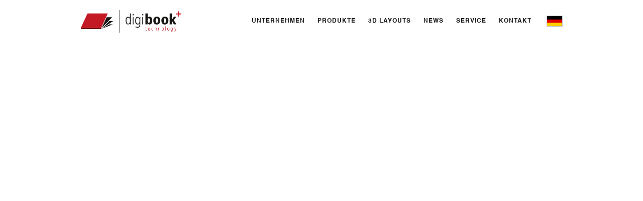

--- FILE ---
content_type: text/html; charset=utf-8
request_url: https://www.digibook.tech/products-de/3d-layflat-hardcover
body_size: 9488
content:
<!DOCTYPE html><!-- Last Published: Wed Jan 07 2026 14:20:12 GMT+0000 (Coordinated Universal Time) --><html data-wf-domain="www.digibook.tech" data-wf-page="628205a5f2fd9f1e98fa0838" data-wf-site="5bfc10854fac80c1a36e0cd2" lang="en" data-wf-collection="628205a5f2fd9fc767fa078d" data-wf-item-slug="3d-layflat-hardcover"><head><meta charset="utf-8"/><title>Layflat hardcover | Digibook Technology</title><meta content="Layflat hardcover | Digibook Technology" property="og:title"/><meta content="Layflat hardcover | Digibook Technology" property="twitter:title"/><meta content="width=device-width, initial-scale=1" name="viewport"/><link href="https://cdn.prod.website-files.com/5bfc10854fac80c1a36e0cd2/css/digibook-tech.webflow.shared.b8aa0311c.min.css" rel="stylesheet" type="text/css" integrity="sha384-uKoDEc9yYr7f2nM1bAGwRS4Ry4lbBrjrdrAQ8oauLcfJP7AqJhfiLV2r5OD3vlQl" crossorigin="anonymous"/><link href="https://fonts.googleapis.com" rel="preconnect"/><link href="https://fonts.gstatic.com" rel="preconnect" crossorigin="anonymous"/><script src="https://ajax.googleapis.com/ajax/libs/webfont/1.6.26/webfont.js" type="text/javascript"></script><script type="text/javascript">WebFont.load({  google: {    families: ["Noto Sans SC:100,regular,700"]  }});</script><script type="text/javascript">!function(o,c){var n=c.documentElement,t=" w-mod-";n.className+=t+"js",("ontouchstart"in o||o.DocumentTouch&&c instanceof DocumentTouch)&&(n.className+=t+"touch")}(window,document);</script><link href="https://cdn.prod.website-files.com/5bfc10854fac80c1a36e0cd2/5c765788076e4017f8e3204f_Favicon.png" rel="shortcut icon" type="image/x-icon"/><link href="https://cdn.prod.website-files.com/5bfc10854fac80c1a36e0cd2/5c765797245b5115f3c51965_Webclip.png" rel="apple-touch-icon"/><link href="https://www.digibook.tech/products-de/3d-layflat-hardcover" rel="canonical"/><script async="" src="https://www.googletagmanager.com/gtag/js?id=G-9QS5XDM8T7"></script><script type="text/javascript">window.dataLayer = window.dataLayer || [];function gtag(){dataLayer.push(arguments);}gtag('set', 'developer_id.dZGVlNj', true);gtag('js', new Date());gtag('config', 'G-9QS5XDM8T7');</script></head><body><div id="hero" class="chinase__page div-block-13"><div class="video_container_china--mitabook"><div class="video_container_lightbox"><div id="videoplayer_china1" style="padding-top:56.17021276595745%" class="video w-video w-embed"><iframe class="embedly-embed" src="//cdn.embedly.com/widgets/media.html?src=https%3A%2F%2Fwww.youtube.com%2Fembed%2F6ml_EtspXJk%3Ffeature%3Doembed&display_name=YouTube&url=https%3A%2F%2Fwww.youtube.com%2Fwatch%3Fv%3D6ml_EtspXJk&image=https%3A%2F%2Fi.ytimg.com%2Fvi%2F6ml_EtspXJk%2Fhqdefault.jpg&key=96f1f04c5f4143bcb0f2e68c87d65feb&type=text%2Fhtml&schema=youtube" width="940" height="528" scrolling="no" title="YouTube embed" frameborder="0" allow="autoplay; fullscreen" allowfullscreen="true"></iframe></div><a id="closevideochina" data-w-id="eba67b54-e679-7ed9-1437-6ce06c678dcc" href="#" class="close_video_china w-inline-block"><img src="https://cdn.prod.website-files.com/5bfc10854fac80c1a36e0cd2/5c0f8aab4a45853f15a72980_close_white.svg" alt="" class="close_icon"/></a></div></div><div class="video_container_china--mitablock"><div class="video_container_lightbox"><div id="videoplayer_china2" style="padding-top:56.17021276595745%" class="video w-video w-embed"><iframe class="embedly-embed" src="//cdn.embedly.com/widgets/media.html?src=https%3A%2F%2Fwww.youtube.com%2Fembed%2FiSJx1TIZTpc%3Ffeature%3Doembed&display_name=YouTube&url=https%3A%2F%2Fwww.youtube.com%2Fwatch%3Fv%3DiSJx1TIZTpc&image=https%3A%2F%2Fi.ytimg.com%2Fvi%2FiSJx1TIZTpc%2Fhqdefault.jpg&key=96f1f04c5f4143bcb0f2e68c87d65feb&type=text%2Fhtml&schema=youtube" width="940" height="528" scrolling="no" title="YouTube embed" frameborder="0" allow="autoplay; fullscreen" allowfullscreen="true"></iframe></div><a id="closevideochina" data-w-id="a7d96c4e-33c7-1405-1e1e-4414a3d25000" href="#" class="close_video_china w-inline-block"><img src="https://cdn.prod.website-files.com/5bfc10854fac80c1a36e0cd2/5c0f8aab4a45853f15a72980_close_white.svg" alt="" class="close_icon"/></a></div></div><div class="video_container_china--mitacase"><div class="video_container_lightbox"><div id="videoplayer_china3" style="padding-top:56.17021276595745%" class="video w-video w-embed"><iframe class="embedly-embed" src="//cdn.embedly.com/widgets/media.html?src=https%3A%2F%2Fwww.youtube.com%2Fembed%2F_UgAdCt8tyY%3Ffeature%3Doembed&display_name=YouTube&url=https%3A%2F%2Fwww.youtube.com%2Fwatch%3Fv%3D_UgAdCt8tyY&image=https%3A%2F%2Fi.ytimg.com%2Fvi%2F_UgAdCt8tyY%2Fhqdefault.jpg&key=96f1f04c5f4143bcb0f2e68c87d65feb&type=text%2Fhtml&schema=youtube" width="940" height="528" scrolling="no" title="YouTube embed" frameborder="0" allow="autoplay; fullscreen" allowfullscreen="true"></iframe></div><a id="closevideochina" data-w-id="843efda8-0538-c9fd-ef92-69a4ea61f591" href="#" class="close_video_china w-inline-block"><img src="https://cdn.prod.website-files.com/5bfc10854fac80c1a36e0cd2/5c0f8aab4a45853f15a72980_close_white.svg" alt="" class="close_icon"/></a></div></div><div class="video_container_china--mitabind"><div class="video_container_lightbox"><div id="videoplayer_china4" style="padding-top:56.17021276595745%" class="video w-video w-embed"><iframe class="embedly-embed" src="//cdn.embedly.com/widgets/media.html?src=https%3A%2F%2Fwww.youtube.com%2Fembed%2F_jd_Dvsu0ko%3Ffeature%3Doembed&display_name=YouTube&url=https%3A%2F%2Fwww.youtube.com%2Fwatch%3Fv%3D_jd_Dvsu0ko&image=https%3A%2F%2Fi.ytimg.com%2Fvi%2F_jd_Dvsu0ko%2Fhqdefault.jpg&key=96f1f04c5f4143bcb0f2e68c87d65feb&type=text%2Fhtml&schema=youtube" width="940" height="528" scrolling="no" title="YouTube embed" frameborder="0" allow="autoplay; fullscreen" allowfullscreen="true"></iframe></div><a id="closevideochina" data-w-id="b3a7afea-17de-63ff-a618-d4631371bce6" href="#" class="close_video_china w-inline-block"><img src="https://cdn.prod.website-files.com/5bfc10854fac80c1a36e0cd2/5c0f8aab4a45853f15a72980_close_white.svg" alt="" class="close_icon"/></a></div></div><div class="content_container_popup_chinese"><div class="chinese_list--container"><img src="https://cdn.prod.website-files.com/5bfc10854fac80c1a36e0cd2/5fca1c5590f3d9051d5ad71e_flag_China_big.jpg" loading="lazy" alt="" class="flag__big--img"/><div class="chinese_list--column"><a data-w-id="2217cf04-32bf-44f7-6794-8dbd2fda5181" href="#" class="close__chinese--icon w-inline-block"><img src="https://cdn.prod.website-files.com/5bfc10854fac80c1a36e0cd2/5c41e0443b33dde666897627_Close_icon.svg" loading="lazy" alt="" class="close__icon"/></a><h1 class="content_title china">下载pdf</h1><div class="chinese_item--content"><div class="chinese_item_description"><div class="chinese__img--item"><img src="https://cdn.prod.website-files.com/5bfc10854fac80c1a36e0cd2/5c13caf5ae722dd9a49e5a8d_mitabook_img2.png" loading="lazy" sizes="(max-width: 1239px) 100vw, 1239px" srcset="https://cdn.prod.website-files.com/5bfc10854fac80c1a36e0cd2/5c13caf5ae722dd9a49e5a8d_mitabook_img2-p-500.png 500w, https://cdn.prod.website-files.com/5bfc10854fac80c1a36e0cd2/5c13caf5ae722dd9a49e5a8d_mitabook_img2.png 1239w" alt="Mitabook" class="chinese__img"/><h1 class="content_title-small china">mita<strong>book</strong> 中文说明书</h1></div><div class="line__list--chinese"></div><div class="cta__box"><a data-w-id="5d8577c5-bc52-af45-f5c2-ecfa7235563f" href="#" target="_blank" class="products_cta_link_china w-inline-block"><img src="https://cdn.prod.website-files.com/5bfc10854fac80c1a36e0cd2/5c0fcae3f554ac74d500f3e1_play-button_white.svg" loading="lazy" alt="" class="cta_icon"/><div class="text-uppercase cta">VIDEO</div></a><a href="https://cdn.prod.website-files.com/5bfc10854fac80c1a36e0cd2/5fca5e98c1b4c004c619c2ad_mitabook%E4%B8%AD%E6%96%87%E8%AF%B4%E6%98%8E%E4%B9%A6.pdf" target="_blank" class="products_cta_link_pdf china w-inline-block"><img src="https://cdn.prod.website-files.com/5bfc10854fac80c1a36e0cd2/5c0fca9d855e625707fd5493_down-arrow_white.svg" loading="lazy" alt="" class="cta_icon"/><div class="text-uppercase cta">DOWNLOAD PDF</div></a></div></div><div class="chinese_item_description"><div class="chinese__img--item"><img src="https://cdn.prod.website-files.com/5bfc10854fac80c1a36e0cd2/5c175bd585ed6244d67a1b15_mitablockPro2.png" loading="lazy" sizes="(max-width: 1239px) 100vw, 1239px" srcset="https://cdn.prod.website-files.com/5bfc10854fac80c1a36e0cd2/5c175bd585ed6244d67a1b15_mitablockPro2-p-500.png 500w, https://cdn.prod.website-files.com/5bfc10854fac80c1a36e0cd2/5c175bd585ed6244d67a1b15_mitablockPro2.png 1239w" alt="Mitablocj Pro" class="chinese__img"/><div class="div-block-12"><div class="cta__box"><h1 class="content_title-small china">mita<strong>block PRO</strong> A面</h1></div><div class="cta__box"><h1 class="content_title-small china">mita<strong>block PRO</strong> B面</h1></div></div></div><div class="chinese__img--item"><div class="div-block-12"><div class="cta__box"><a data-w-id="e3af5214-f2b2-7f12-96ed-d77b2022ca00" href="#" target="_blank" class="products_cta_link_china w-inline-block"><img src="https://cdn.prod.website-files.com/5bfc10854fac80c1a36e0cd2/5c0fcae3f554ac74d500f3e1_play-button_white.svg" loading="lazy" alt="" class="cta_icon"/><div class="text-uppercase cta">VIDEO</div></a><a href="https://cdn.prod.website-files.com/5bfc10854fac80c1a36e0cd2/5fca5e98a487b7d8033bce2e_folder_mitablockPRO_2018_EN_print-A%E9%9D%A2-ok.pdf" target="_blank" class="products_cta_link_pdf china w-inline-block"><img src="https://cdn.prod.website-files.com/5bfc10854fac80c1a36e0cd2/5c0fca9d855e625707fd5493_down-arrow_white.svg" loading="lazy" alt="" class="cta_icon"/><div class="text-uppercase cta">DOWNLOAD PDF</div></a></div><div class="cta__box"><a href="https://cdn.prod.website-files.com/5bfc10854fac80c1a36e0cd2/5fca5e9a91c48d3fb914cb18_folder_mitablockPRO_2018_EN_print-B%E9%9D%A2-ok.pdf" target="_blank" class="products_cta_link_pdf china w-inline-block"><img src="https://cdn.prod.website-files.com/5bfc10854fac80c1a36e0cd2/5c0fca9d855e625707fd5493_down-arrow_white.svg" loading="lazy" alt="" class="cta_icon"/><div class="text-uppercase cta">DOWNLOAD PDF</div></a></div></div></div><div class="line__list--chinese"></div></div><div class="chinese_item_description"><div class="chinese__img--item"><img src="https://cdn.prod.website-files.com/5bfc10854fac80c1a36e0cd2/5c176f3f85ed6216fb7a3356_mitacase_img2.png" loading="lazy" sizes="(max-width: 1239px) 100vw, 1239px" srcset="https://cdn.prod.website-files.com/5bfc10854fac80c1a36e0cd2/5c176f3f85ed6216fb7a3356_mitacase_img2-p-500.png 500w, https://cdn.prod.website-files.com/5bfc10854fac80c1a36e0cd2/5c176f3f85ed6216fb7a3356_mitacase_img2.png 1239w" alt="Mitacase" class="chinese__img"/><div class="div-block-12"><div class="cta__box"><h1 class="content_title-small china">mita<strong>case</strong> 反面</h1></div><div class="cta__box"><h1 class="content_title-small china">mita<strong>case</strong> 正面</h1></div></div></div><div class="chinese__img--item"><div class="div-block-12"><div class="cta__box"><a data-w-id="f8f3fac7-4196-5759-4937-0974c5945ec7" href="#" target="_blank" class="products_cta_link_china w-inline-block"><img src="https://cdn.prod.website-files.com/5bfc10854fac80c1a36e0cd2/5c0fcae3f554ac74d500f3e1_play-button_white.svg" loading="lazy" alt="" class="cta_icon"/><div class="text-uppercase cta">VIDEO</div></a><a href="https://cdn.prod.website-files.com/5bfc10854fac80c1a36e0cd2/5fca5e98de263b1e035dc027_mitacase_2018_EN_print_%E5%8F%8D%E9%9D%A2.pdf" target="_blank" class="products_cta_link_pdf china w-inline-block"><img src="https://cdn.prod.website-files.com/5bfc10854fac80c1a36e0cd2/5c0fca9d855e625707fd5493_down-arrow_white.svg" loading="lazy" alt="" class="cta_icon"/><div class="text-uppercase cta">DOWNLOAD PDF</div></a></div><div class="cta__box"><a href="https://cdn.prod.website-files.com/5bfc10854fac80c1a36e0cd2/5fca5e98fbfb353a9113b3d2_mitacase_2018_EN_print_%E6%AD%A3%E9%9D%A2.pdf" target="_blank" class="products_cta_link_pdf china w-inline-block"><img src="https://cdn.prod.website-files.com/5bfc10854fac80c1a36e0cd2/5c0fca9d855e625707fd5493_down-arrow_white.svg" loading="lazy" alt="" class="cta_icon"/><div class="text-uppercase cta">DOWNLOAD PDF</div></a></div></div></div><div class="line__list--chinese"></div></div><div class="chinese_item_description"><div class="chinese__img--item"><img src="https://cdn.prod.website-files.com/5bfc10854fac80c1a36e0cd2/5e8c7cb8feefb75b920551ac_Mitabind3.png" loading="lazy" sizes="(max-width: 2093px) 100vw, 2093px" srcset="https://cdn.prod.website-files.com/5bfc10854fac80c1a36e0cd2/5e8c7cb8feefb75b920551ac_Mitabind3-p-500.png 500w, https://cdn.prod.website-files.com/5bfc10854fac80c1a36e0cd2/5e8c7cb8feefb75b920551ac_Mitabind3-p-800.png 800w, https://cdn.prod.website-files.com/5bfc10854fac80c1a36e0cd2/5e8c7cb8feefb75b920551ac_Mitabind3.png 2093w" alt="Mitabind" class="chinese__img square"/><h1 class="content_title-small china">mita<strong>bind</strong> 中文版</h1></div><div class="cta__box"><a data-w-id="6b86ad9f-c7e2-a74f-14af-5d2f75830d36" href="#" target="_blank" class="products_cta_link_china w-inline-block"><img src="https://cdn.prod.website-files.com/5bfc10854fac80c1a36e0cd2/5c0fcae3f554ac74d500f3e1_play-button_white.svg" loading="lazy" alt="" class="cta_icon"/><div class="text-uppercase cta">VIDEO</div></a><a href="https://cdn.prod.website-files.com/5bfc10854fac80c1a36e0cd2/5fca5e986f88d99f20357265_folder_mitabind_EN_druck-ok_%E4%B8%AD%E6%96%87%E7%89%88.pdf" target="_blank" class="products_cta_link_pdf china w-inline-block"><img src="https://cdn.prod.website-files.com/5bfc10854fac80c1a36e0cd2/5c0fca9d855e625707fd5493_down-arrow_white.svg" loading="lazy" alt="" class="cta_icon"/><div class="text-uppercase cta">DOWNLOAD PDF</div></a></div></div></div></div></div></div><div class="hero_background--chinese"></div></div><div style="opacity:0" class="video_container"><div class="video_container_lightbox"><div id="videoplayer" class="video w-dyn-bind-empty w-video w-embed"></div><a id="closevideo" data-w-id="9e47ffc1-7e6a-fe01-f4b8-9c27569e0f69" href="#" class="close_video w-inline-block"><img src="https://cdn.prod.website-files.com/5bfc10854fac80c1a36e0cd2/5c0f8aab4a45853f15a72980_close_white.svg" alt="" class="close_icon"/></a></div></div><div class="navigation_mobile"><div class="products_menu_mobile"><div class="products_collection w-dyn-list"><div role="list" class="collection-list-2 w-dyn-items"><div role="listitem" class="collection-item-2 w-dyn-item"><a href="/products-de/mitabind" class="products_link w-inline-block"><div class="vertical_line"></div><img alt="" src="https://cdn.prod.website-files.com/5c0e368b9a14791020f0a360/63fc67cc7bbfe713695f4206_mitabind_01_neu.png" sizes="100vw" srcset="https://cdn.prod.website-files.com/5c0e368b9a14791020f0a360/63fc67cc7bbfe713695f4206_mitabind_01_neu-p-500.png 500w, https://cdn.prod.website-files.com/5c0e368b9a14791020f0a360/63fc67cc7bbfe713695f4206_mitabind_01_neu-p-800.png 800w, https://cdn.prod.website-files.com/5c0e368b9a14791020f0a360/63fc67cc7bbfe713695f4206_mitabind_01_neu-p-1080.png 1080w, https://cdn.prod.website-files.com/5c0e368b9a14791020f0a360/63fc67cc7bbfe713695f4206_mitabind_01_neu-p-1600.png 1600w, https://cdn.prod.website-files.com/5c0e368b9a14791020f0a360/63fc67cc7bbfe713695f4206_mitabind_01_neu.png 1800w" class="machine_img_list"/><img alt="" src="https://cdn.prod.website-files.com/5c0e368b9a14791020f0a360/5e8b040cfbc2c0809bde6d25_mitabind_logo_center.svg" class="machine_logo list"/></a></div><div role="listitem" class="collection-item-2 w-dyn-item"><a href="/products-de/mitatrim" class="products_link w-inline-block"><div class="vertical_line"></div><img alt="" src="https://cdn.prod.website-files.com/5c0e368b9a14791020f0a360/63f5e37a217aae30a8e6d25a_mitatrim_01.png" sizes="100vw" srcset="https://cdn.prod.website-files.com/5c0e368b9a14791020f0a360/63f5e37a217aae30a8e6d25a_mitatrim_01-p-500.png 500w, https://cdn.prod.website-files.com/5c0e368b9a14791020f0a360/63f5e37a217aae30a8e6d25a_mitatrim_01-p-800.png 800w, https://cdn.prod.website-files.com/5c0e368b9a14791020f0a360/63f5e37a217aae30a8e6d25a_mitatrim_01-p-1080.png 1080w, https://cdn.prod.website-files.com/5c0e368b9a14791020f0a360/63f5e37a217aae30a8e6d25a_mitatrim_01-p-1600.png 1600w, https://cdn.prod.website-files.com/5c0e368b9a14791020f0a360/63f5e37a217aae30a8e6d25a_mitatrim_01.png 1809w" class="machine_img_list"/><img alt="" src="https://cdn.prod.website-files.com/5c0e368b9a14791020f0a360/5c333603ff1c079e1fa09e48_mitatrim_logo_center.svg" class="machine_logo list"/></a></div><div role="listitem" class="collection-item-2 w-dyn-item"><a href="/products-de/mitabook" class="products_link w-inline-block"><div class="vertical_line"></div><img alt="" src="https://cdn.prod.website-files.com/5c0e368b9a14791020f0a360/63f626a0f689acf1f7805faf_mitabook_01.png" sizes="100vw" srcset="https://cdn.prod.website-files.com/5c0e368b9a14791020f0a360/63f626a0f689acf1f7805faf_mitabook_01-p-500.png 500w, https://cdn.prod.website-files.com/5c0e368b9a14791020f0a360/63f626a0f689acf1f7805faf_mitabook_01-p-800.png 800w, https://cdn.prod.website-files.com/5c0e368b9a14791020f0a360/63f626a0f689acf1f7805faf_mitabook_01-p-1080.png 1080w, https://cdn.prod.website-files.com/5c0e368b9a14791020f0a360/63f626a0f689acf1f7805faf_mitabook_01.png 1500w" class="machine_img_list"/><img alt="" src="https://cdn.prod.website-files.com/5c0e368b9a14791020f0a360/5c3335af7569f58f24fe6c7e_mitabook_logo_center.svg" class="machine_logo list"/></a></div><div role="listitem" class="collection-item-2 w-dyn-item"><a href="/products-de/mitacase" class="products_link w-inline-block"><div class="vertical_line"></div><img alt="" src="https://cdn.prod.website-files.com/5c0e368b9a14791020f0a360/63f62689db56aaf966982010_mitacase_01.png" sizes="100vw" srcset="https://cdn.prod.website-files.com/5c0e368b9a14791020f0a360/63f62689db56aaf966982010_mitacase_01-p-500.png 500w, https://cdn.prod.website-files.com/5c0e368b9a14791020f0a360/63f62689db56aaf966982010_mitacase_01-p-800.png 800w, https://cdn.prod.website-files.com/5c0e368b9a14791020f0a360/63f62689db56aaf966982010_mitacase_01-p-1080.png 1080w, https://cdn.prod.website-files.com/5c0e368b9a14791020f0a360/63f62689db56aaf966982010_mitacase_01.png 1500w" class="machine_img_list"/><img alt="" src="https://cdn.prod.website-files.com/5c0e368b9a14791020f0a360/5c3335cbcb585fd2c147a155_mitacase_logo_center.svg" class="machine_logo list"/></a></div><div role="listitem" class="collection-item-2 w-dyn-item"><a href="/products-de/mitablock-pro" class="products_link w-inline-block"><div class="vertical_line"></div><img alt="" src="https://cdn.prod.website-files.com/5c0e368b9a14791020f0a360/63f62667b9e16e1bcf6b8596_mitablockPro_01.png" sizes="100vw" srcset="https://cdn.prod.website-files.com/5c0e368b9a14791020f0a360/63f62667b9e16e1bcf6b8596_mitablockPro_01-p-500.png 500w, https://cdn.prod.website-files.com/5c0e368b9a14791020f0a360/63f62667b9e16e1bcf6b8596_mitablockPro_01-p-800.png 800w, https://cdn.prod.website-files.com/5c0e368b9a14791020f0a360/63f62667b9e16e1bcf6b8596_mitablockPro_01-p-1080.png 1080w, https://cdn.prod.website-files.com/5c0e368b9a14791020f0a360/63f62667b9e16e1bcf6b8596_mitablockPro_01.png 1500w" class="machine_img_list"/><img alt="" src="https://cdn.prod.website-files.com/5c0e368b9a14791020f0a360/5c3335da121342f8330491ed_mitablockPRO_logo_center.svg" class="machine_logo list"/></a></div><div role="listitem" class="collection-item-2 w-dyn-item"><a href="/products-de/mitablock-450" class="products_link w-inline-block"><div class="vertical_line"></div><img alt="" src="https://cdn.prod.website-files.com/5c0e368b9a14791020f0a360/5c1783f0ccccd362da73c5a5_mitablock450_img2.png" sizes="100vw" srcset="https://cdn.prod.website-files.com/5c0e368b9a14791020f0a360/5c1783f0ccccd362da73c5a5_mitablock450_img2-p-500.png 500w, https://cdn.prod.website-files.com/5c0e368b9a14791020f0a360/5c1783f0ccccd362da73c5a5_mitablock450_img2.png 1239w" class="machine_img_list"/><img alt="" src="https://cdn.prod.website-files.com/5c0e368b9a14791020f0a360/5c3335f732c187e46a063f6e_mitablock450_logo_center.svg" class="machine_logo list"/></a></div><div role="listitem" class="collection-item-2 w-dyn-item"><a href="/products-de/mitatrim-pro" class="products_link w-inline-block"><div class="vertical_line"></div><img alt="" src="https://cdn.prod.website-files.com/5c0e368b9a14791020f0a360/63f624aa2d9bd3d3d65e7389_mitatrimPro_01.png" sizes="100vw" srcset="https://cdn.prod.website-files.com/5c0e368b9a14791020f0a360/63f624aa2d9bd3d3d65e7389_mitatrimPro_01-p-500.png 500w, https://cdn.prod.website-files.com/5c0e368b9a14791020f0a360/63f624aa2d9bd3d3d65e7389_mitatrimPro_01-p-800.png 800w, https://cdn.prod.website-files.com/5c0e368b9a14791020f0a360/63f624aa2d9bd3d3d65e7389_mitatrimPro_01-p-1080.png 1080w, https://cdn.prod.website-files.com/5c0e368b9a14791020f0a360/63f624aa2d9bd3d3d65e7389_mitatrimPro_01.png 1498w" class="machine_img_list"/><img alt="" src="https://cdn.prod.website-files.com/5c0e368b9a14791020f0a360/5ece85e1331bf8139d73d267_mitatrimPRO_logo_center.svg" class="machine_logo list"/></a></div><div role="listitem" class="collection-item-2 w-dyn-item"><a href="/products-de/mitabind-pro" class="products_link w-inline-block"><div class="vertical_line"></div><img alt="" src="https://cdn.prod.website-files.com/5c0e368b9a14791020f0a360/63f5e4940f982282cfa76952_mitabindPRO_01.png" sizes="100vw" srcset="https://cdn.prod.website-files.com/5c0e368b9a14791020f0a360/63f5e4940f982282cfa76952_mitabindPRO_01-p-500.png 500w, https://cdn.prod.website-files.com/5c0e368b9a14791020f0a360/63f5e4940f982282cfa76952_mitabindPRO_01-p-800.png 800w, https://cdn.prod.website-files.com/5c0e368b9a14791020f0a360/63f5e4940f982282cfa76952_mitabindPRO_01-p-1080.png 1080w, https://cdn.prod.website-files.com/5c0e368b9a14791020f0a360/63f5e4940f982282cfa76952_mitabindPRO_01-p-1600.png 1600w, https://cdn.prod.website-files.com/5c0e368b9a14791020f0a360/63f5e4940f982282cfa76952_mitabindPRO_01.png 1800w" class="machine_img_list"/><img alt="" src="https://cdn.prod.website-files.com/5c0e368b9a14791020f0a360/61a49eebeea7911d43d1fb9a_mitabindPRO_logo_center.svg" class="machine_logo list"/></a></div><div role="listitem" class="collection-item-2 w-dyn-item"><a href="/products-de/embellixx" class="products_link w-inline-block"><div class="vertical_line"></div><img alt="" src="https://cdn.prod.website-files.com/5c0e368b9a14791020f0a360/66d5d003e3e3d1ffaba8845f_embellixx_machine.png" sizes="100vw" srcset="https://cdn.prod.website-files.com/5c0e368b9a14791020f0a360/66d5d003e3e3d1ffaba8845f_embellixx_machine-p-500.png 500w, https://cdn.prod.website-files.com/5c0e368b9a14791020f0a360/66d5d003e3e3d1ffaba8845f_embellixx_machine-p-800.png 800w, https://cdn.prod.website-files.com/5c0e368b9a14791020f0a360/66d5d003e3e3d1ffaba8845f_embellixx_machine-p-1080.png 1080w, https://cdn.prod.website-files.com/5c0e368b9a14791020f0a360/66d5d003e3e3d1ffaba8845f_embellixx_machine-p-1600.png 1600w, https://cdn.prod.website-files.com/5c0e368b9a14791020f0a360/66d5d003e3e3d1ffaba8845f_embellixx_machine.png 2000w" class="machine_img_list"/><img alt="" src="https://cdn.prod.website-files.com/5c0e368b9a14791020f0a360/66ded5eb6aa068ed41e05d74_logo_1Asset%201export2.svg" class="machine_logo list"/></a></div><div role="listitem" class="collection-item-2 w-dyn-item"><a href="/products-de/mitacut" class="products_link w-inline-block"><div class="vertical_line"></div><img alt="" src="https://cdn.prod.website-files.com/5c0e368b9a14791020f0a360/67a0bdfe875383aa5d917ba4_mitacut_maschine_main.png" sizes="100vw" srcset="https://cdn.prod.website-files.com/5c0e368b9a14791020f0a360/67a0bdfe875383aa5d917ba4_mitacut_maschine_main-p-500.png 500w, https://cdn.prod.website-files.com/5c0e368b9a14791020f0a360/67a0bdfe875383aa5d917ba4_mitacut_maschine_main-p-800.png 800w, https://cdn.prod.website-files.com/5c0e368b9a14791020f0a360/67a0bdfe875383aa5d917ba4_mitacut_maschine_main-p-1080.png 1080w, https://cdn.prod.website-files.com/5c0e368b9a14791020f0a360/67a0bdfe875383aa5d917ba4_mitacut_maschine_main-p-1600.png 1600w, https://cdn.prod.website-files.com/5c0e368b9a14791020f0a360/67a0bdfe875383aa5d917ba4_mitacut_maschine_main.png 1800w" class="machine_img_list"/><img alt="" src="https://cdn.prod.website-files.com/5c0e368b9a14791020f0a360/67a0af92c2339010b177609b_mitacut_logo.svg" class="machine_logo list"/></a></div></div></div><a data-w-id="43c36ce0-486b-6878-0adb-863326ac7f1a" href="#" class="close_menu mobile w-inline-block"><img src="https://cdn.prod.website-files.com/5bfc10854fac80c1a36e0cd2/5c0789183441ba6b544772c7_arrow_dx.svg" alt="" class="arrow mobile"/></a><a href="/de/used-machinery" class="used_machinery_link w-inline-block"><div class="used_text_link">GEBRAUCHTE MASCHINEN</div><div class="vertical_line"></div></a></div><div class="_3dlayout_menu_mobile"><div class="w-dyn-list"><div role="list" class="w-dyn-items"><div role="listitem" class="w-dyn-item"><a href="https://digibook-tech.s3.eu-central-1.amazonaws.com/Regular3DWorkflows/index2.html" target="_blank" class="_3d_layouts_link w-inline-block"><img src="https://cdn.prod.website-files.com/5c0e368b9a14791020f0a360/61a8ce293c145fa193e7b164_3D-Hardcover-Workflow_thumb.png" loading="lazy" alt="" class="_3d_icon"/><p class="_3d__title">Regular hardcover</p></a></div><div role="listitem" class="w-dyn-item"><a href="https://digibook-tech.s3.eu-central-1.amazonaws.com/Layflat3DWorkflows/index1.html" target="_blank" class="_3d_layouts_link w-inline-block"><img src="https://cdn.prod.website-files.com/5c0e368b9a14791020f0a360/619cf3d038b2021c88895109_Thumb_3D_Layflat_hardcover.png" loading="lazy" alt="" class="_3d_icon"/><p class="_3d__title">Layflat hardcover</p></a></div></div></div><a data-w-id="258774f3-cf51-6523-ea0b-486d9390de0a" href="#" class="close_menu mobile w-inline-block"><img src="https://cdn.prod.website-files.com/5bfc10854fac80c1a36e0cd2/5c0789183441ba6b544772c7_arrow_dx.svg" alt="" class="arrow mobile"/></a></div><div class="main_mobile_menu"><a data-w-id="43c36ce0-486b-6878-0adb-863326ac7f21" href="#" class="close_menu_mobile w-inline-block"><img src="https://cdn.prod.website-files.com/5bfc10854fac80c1a36e0cd2/5c0a5a9f3480713ad003e83b_close.svg" alt="" class="image-7"/></a><div class="menu_item_box"><a href="/de/home" class="menu_link mobile w-inline-block"><div class="menu-text mobile">HOME</div><div class="hover_line"></div></a><a href="/de/company" class="menu_link mobile w-inline-block"><div class="menu-text mobile">UNTERNEHMEN</div><div class="hover_line"></div></a><a data-w-id="43c36ce0-486b-6878-0adb-863326ac7f2c" href="#" class="menu_link mobile w-inline-block"><div class="menu-text mobile">PRODUKTE</div><div class="hover_line"></div></a><a data-w-id="d4ac8ba5-12b4-97bc-1336-68faf3938bd3" href="#" class="menu_link mobile w-inline-block"><div class="menu-text mobile">3D LAYOUTS</div><div class="hover_line"></div></a><a href="/de/news" class="menu_link mobile w-inline-block"><div class="menu-text mobile">NEWS</div><div class="hover_line"></div></a><a href="/de/services" class="menu_link mobile w-inline-block"><div class="menu-text mobile">SERVCE</div><div class="hover_line"></div></a><a href="/de/contact" class="menu_link mobile w-inline-block"><div class="menu-text mobile">KONTAKT</div><div class="hover_line"></div></a></div><div data-hover="true" data-delay="0" class="tongue mobile w-dropdown"><div class="dropdown-toggle mobile w-dropdown-toggle"><img src="https://cdn.prod.website-files.com/5bfc10854fac80c1a36e0cd2/5c192642385ffa4a652b7ec6_flag_Germany.jpg" alt="" class="flag"/></div><nav class="tongue_list mobile w-dropdown-list"><a href="/it/home" class="tongue_link mobile w-inline-block"><img src="https://cdn.prod.website-files.com/5bfc10854fac80c1a36e0cd2/5c1927572b50078393e6de1b_flag_Italy.jpg" alt="" class="flag"/></a><a href="/fr/home" class="tongue_link mobile w-inline-block"><img src="https://cdn.prod.website-files.com/5bfc10854fac80c1a36e0cd2/5c1927be2200fb8fbc3c8483_flag_France.jpg" alt="" class="flag"/></a><a href="/" class="tongue_link mobile w-inline-block"><img src="https://cdn.prod.website-files.com/5bfc10854fac80c1a36e0cd2/5c1928bbd6e0404068754344_flag_England.jpg" alt="" class="flag"/></a><a href="/es/home" class="tongue_link mobile w-inline-block"><img src="https://cdn.prod.website-files.com/5bfc10854fac80c1a36e0cd2/5c19283aa7c68662f76862b9_flag_Spain.jpg" alt="" class="flag"/></a><a data-w-id="bd5defd5-fe59-fe41-5883-8254c5e64fe4" href="#" class="tongue_link mobile w-inline-block"><img src="https://cdn.prod.website-files.com/5bfc10854fac80c1a36e0cd2/5fca165ef4dd4baf73f428c8_flag_China.jpg" alt="" class="flag"/></a></nav></div></div></div><div class="_3d_layouts_navigation"><div class="_3d_layouts_menu"><div class="w-dyn-list"><div role="list" class="w-dyn-items"><div role="listitem" class="w-dyn-item"><a href="https://digibook-tech.s3.eu-central-1.amazonaws.com/Regular3DWorkflows/index2.html" target="_blank" class="_3d_layouts_link w-inline-block"><img src="https://cdn.prod.website-files.com/5c0e368b9a14791020f0a360/61a8ce293c145fa193e7b164_3D-Hardcover-Workflow_thumb.png" loading="lazy" alt="" class="_3d_icon"/><p class="_3d__title">Regular hardcover</p></a></div><div role="listitem" class="w-dyn-item"><a href="https://digibook-tech.s3.eu-central-1.amazonaws.com/Layflat3DWorkflows/index1.html" target="_blank" class="_3d_layouts_link w-inline-block"><img src="https://cdn.prod.website-files.com/5c0e368b9a14791020f0a360/619cf3d038b2021c88895109_Thumb_3D_Layflat_hardcover.png" loading="lazy" alt="" class="_3d_icon"/><p class="_3d__title">Layflat hardcover</p></a></div></div></div><a data-w-id="6d3399b6-85f7-1193-1399-17e97efcffc1" href="#" class="close_menu w-inline-block"><img src="https://cdn.prod.website-files.com/5bfc10854fac80c1a36e0cd2/5c0789183441ba6b544772c7_arrow_dx.svg" alt="" class="arrow"/></a></div></div><div class="products_navigation"><div class="products_menu"><a data-w-id="debce952-627d-8eed-8505-4af39a30d7ce" href="#" class="close_menu w-inline-block"><img src="https://cdn.prod.website-files.com/5bfc10854fac80c1a36e0cd2/5c0789183441ba6b544772c7_arrow_dx.svg" alt="" class="arrow"/></a><div class="products_collection w-dyn-list"><div role="list" class="collection-list-2 w-dyn-items"><div role="listitem" class="collection-item-2 w-dyn-item"><a href="/products-de/mitabind" class="products_link w-inline-block"><div class="vertical_line"></div><img alt="" src="https://cdn.prod.website-files.com/5c0e368b9a14791020f0a360/63fc67cc7bbfe713695f4206_mitabind_01_neu.png" sizes="100vw" srcset="https://cdn.prod.website-files.com/5c0e368b9a14791020f0a360/63fc67cc7bbfe713695f4206_mitabind_01_neu-p-500.png 500w, https://cdn.prod.website-files.com/5c0e368b9a14791020f0a360/63fc67cc7bbfe713695f4206_mitabind_01_neu-p-800.png 800w, https://cdn.prod.website-files.com/5c0e368b9a14791020f0a360/63fc67cc7bbfe713695f4206_mitabind_01_neu-p-1080.png 1080w, https://cdn.prod.website-files.com/5c0e368b9a14791020f0a360/63fc67cc7bbfe713695f4206_mitabind_01_neu-p-1600.png 1600w, https://cdn.prod.website-files.com/5c0e368b9a14791020f0a360/63fc67cc7bbfe713695f4206_mitabind_01_neu.png 1800w" class="machine_img_list"/><img alt="" src="https://cdn.prod.website-files.com/5c0e368b9a14791020f0a360/5e8b040cfbc2c0809bde6d25_mitabind_logo_center.svg" class="machine_logo list"/></a></div><div role="listitem" class="collection-item-2 w-dyn-item"><a href="/products-de/mitatrim" class="products_link w-inline-block"><div class="vertical_line"></div><img alt="" src="https://cdn.prod.website-files.com/5c0e368b9a14791020f0a360/63f5e37a217aae30a8e6d25a_mitatrim_01.png" sizes="100vw" srcset="https://cdn.prod.website-files.com/5c0e368b9a14791020f0a360/63f5e37a217aae30a8e6d25a_mitatrim_01-p-500.png 500w, https://cdn.prod.website-files.com/5c0e368b9a14791020f0a360/63f5e37a217aae30a8e6d25a_mitatrim_01-p-800.png 800w, https://cdn.prod.website-files.com/5c0e368b9a14791020f0a360/63f5e37a217aae30a8e6d25a_mitatrim_01-p-1080.png 1080w, https://cdn.prod.website-files.com/5c0e368b9a14791020f0a360/63f5e37a217aae30a8e6d25a_mitatrim_01-p-1600.png 1600w, https://cdn.prod.website-files.com/5c0e368b9a14791020f0a360/63f5e37a217aae30a8e6d25a_mitatrim_01.png 1809w" class="machine_img_list"/><img alt="" src="https://cdn.prod.website-files.com/5c0e368b9a14791020f0a360/5c333603ff1c079e1fa09e48_mitatrim_logo_center.svg" class="machine_logo list"/></a></div><div role="listitem" class="collection-item-2 w-dyn-item"><a href="/products-de/mitabook" class="products_link w-inline-block"><div class="vertical_line"></div><img alt="" src="https://cdn.prod.website-files.com/5c0e368b9a14791020f0a360/63f626a0f689acf1f7805faf_mitabook_01.png" sizes="100vw" srcset="https://cdn.prod.website-files.com/5c0e368b9a14791020f0a360/63f626a0f689acf1f7805faf_mitabook_01-p-500.png 500w, https://cdn.prod.website-files.com/5c0e368b9a14791020f0a360/63f626a0f689acf1f7805faf_mitabook_01-p-800.png 800w, https://cdn.prod.website-files.com/5c0e368b9a14791020f0a360/63f626a0f689acf1f7805faf_mitabook_01-p-1080.png 1080w, https://cdn.prod.website-files.com/5c0e368b9a14791020f0a360/63f626a0f689acf1f7805faf_mitabook_01.png 1500w" class="machine_img_list"/><img alt="" src="https://cdn.prod.website-files.com/5c0e368b9a14791020f0a360/5c3335af7569f58f24fe6c7e_mitabook_logo_center.svg" class="machine_logo list"/></a></div><div role="listitem" class="collection-item-2 w-dyn-item"><a href="/products-de/mitacase" class="products_link w-inline-block"><div class="vertical_line"></div><img alt="" src="https://cdn.prod.website-files.com/5c0e368b9a14791020f0a360/63f62689db56aaf966982010_mitacase_01.png" sizes="100vw" srcset="https://cdn.prod.website-files.com/5c0e368b9a14791020f0a360/63f62689db56aaf966982010_mitacase_01-p-500.png 500w, https://cdn.prod.website-files.com/5c0e368b9a14791020f0a360/63f62689db56aaf966982010_mitacase_01-p-800.png 800w, https://cdn.prod.website-files.com/5c0e368b9a14791020f0a360/63f62689db56aaf966982010_mitacase_01-p-1080.png 1080w, https://cdn.prod.website-files.com/5c0e368b9a14791020f0a360/63f62689db56aaf966982010_mitacase_01.png 1500w" class="machine_img_list"/><img alt="" src="https://cdn.prod.website-files.com/5c0e368b9a14791020f0a360/5c3335cbcb585fd2c147a155_mitacase_logo_center.svg" class="machine_logo list"/></a></div><div role="listitem" class="collection-item-2 w-dyn-item"><a href="/products-de/mitablock-pro" class="products_link w-inline-block"><div class="vertical_line"></div><img alt="" src="https://cdn.prod.website-files.com/5c0e368b9a14791020f0a360/63f62667b9e16e1bcf6b8596_mitablockPro_01.png" sizes="100vw" srcset="https://cdn.prod.website-files.com/5c0e368b9a14791020f0a360/63f62667b9e16e1bcf6b8596_mitablockPro_01-p-500.png 500w, https://cdn.prod.website-files.com/5c0e368b9a14791020f0a360/63f62667b9e16e1bcf6b8596_mitablockPro_01-p-800.png 800w, https://cdn.prod.website-files.com/5c0e368b9a14791020f0a360/63f62667b9e16e1bcf6b8596_mitablockPro_01-p-1080.png 1080w, https://cdn.prod.website-files.com/5c0e368b9a14791020f0a360/63f62667b9e16e1bcf6b8596_mitablockPro_01.png 1500w" class="machine_img_list"/><img alt="" src="https://cdn.prod.website-files.com/5c0e368b9a14791020f0a360/5c3335da121342f8330491ed_mitablockPRO_logo_center.svg" class="machine_logo list"/></a></div><div role="listitem" class="collection-item-2 w-dyn-item"><a href="/products-de/mitablock-450" class="products_link w-inline-block"><div class="vertical_line"></div><img alt="" src="https://cdn.prod.website-files.com/5c0e368b9a14791020f0a360/5c1783f0ccccd362da73c5a5_mitablock450_img2.png" sizes="100vw" srcset="https://cdn.prod.website-files.com/5c0e368b9a14791020f0a360/5c1783f0ccccd362da73c5a5_mitablock450_img2-p-500.png 500w, https://cdn.prod.website-files.com/5c0e368b9a14791020f0a360/5c1783f0ccccd362da73c5a5_mitablock450_img2.png 1239w" class="machine_img_list"/><img alt="" src="https://cdn.prod.website-files.com/5c0e368b9a14791020f0a360/5c3335f732c187e46a063f6e_mitablock450_logo_center.svg" class="machine_logo list"/></a></div><div role="listitem" class="collection-item-2 w-dyn-item"><a href="/products-de/mitatrim-pro" class="products_link w-inline-block"><div class="vertical_line"></div><img alt="" src="https://cdn.prod.website-files.com/5c0e368b9a14791020f0a360/63f624aa2d9bd3d3d65e7389_mitatrimPro_01.png" sizes="100vw" srcset="https://cdn.prod.website-files.com/5c0e368b9a14791020f0a360/63f624aa2d9bd3d3d65e7389_mitatrimPro_01-p-500.png 500w, https://cdn.prod.website-files.com/5c0e368b9a14791020f0a360/63f624aa2d9bd3d3d65e7389_mitatrimPro_01-p-800.png 800w, https://cdn.prod.website-files.com/5c0e368b9a14791020f0a360/63f624aa2d9bd3d3d65e7389_mitatrimPro_01-p-1080.png 1080w, https://cdn.prod.website-files.com/5c0e368b9a14791020f0a360/63f624aa2d9bd3d3d65e7389_mitatrimPro_01.png 1498w" class="machine_img_list"/><img alt="" src="https://cdn.prod.website-files.com/5c0e368b9a14791020f0a360/5ece85e1331bf8139d73d267_mitatrimPRO_logo_center.svg" class="machine_logo list"/></a></div><div role="listitem" class="collection-item-2 w-dyn-item"><a href="/products-de/mitabind-pro" class="products_link w-inline-block"><div class="vertical_line"></div><img alt="" src="https://cdn.prod.website-files.com/5c0e368b9a14791020f0a360/63f5e4940f982282cfa76952_mitabindPRO_01.png" sizes="100vw" srcset="https://cdn.prod.website-files.com/5c0e368b9a14791020f0a360/63f5e4940f982282cfa76952_mitabindPRO_01-p-500.png 500w, https://cdn.prod.website-files.com/5c0e368b9a14791020f0a360/63f5e4940f982282cfa76952_mitabindPRO_01-p-800.png 800w, https://cdn.prod.website-files.com/5c0e368b9a14791020f0a360/63f5e4940f982282cfa76952_mitabindPRO_01-p-1080.png 1080w, https://cdn.prod.website-files.com/5c0e368b9a14791020f0a360/63f5e4940f982282cfa76952_mitabindPRO_01-p-1600.png 1600w, https://cdn.prod.website-files.com/5c0e368b9a14791020f0a360/63f5e4940f982282cfa76952_mitabindPRO_01.png 1800w" class="machine_img_list"/><img alt="" src="https://cdn.prod.website-files.com/5c0e368b9a14791020f0a360/61a49eebeea7911d43d1fb9a_mitabindPRO_logo_center.svg" class="machine_logo list"/></a></div><div role="listitem" class="collection-item-2 w-dyn-item"><a href="/products-de/embellixx" class="products_link w-inline-block"><div class="vertical_line"></div><img alt="" src="https://cdn.prod.website-files.com/5c0e368b9a14791020f0a360/66d5d003e3e3d1ffaba8845f_embellixx_machine.png" sizes="100vw" srcset="https://cdn.prod.website-files.com/5c0e368b9a14791020f0a360/66d5d003e3e3d1ffaba8845f_embellixx_machine-p-500.png 500w, https://cdn.prod.website-files.com/5c0e368b9a14791020f0a360/66d5d003e3e3d1ffaba8845f_embellixx_machine-p-800.png 800w, https://cdn.prod.website-files.com/5c0e368b9a14791020f0a360/66d5d003e3e3d1ffaba8845f_embellixx_machine-p-1080.png 1080w, https://cdn.prod.website-files.com/5c0e368b9a14791020f0a360/66d5d003e3e3d1ffaba8845f_embellixx_machine-p-1600.png 1600w, https://cdn.prod.website-files.com/5c0e368b9a14791020f0a360/66d5d003e3e3d1ffaba8845f_embellixx_machine.png 2000w" class="machine_img_list"/><img alt="" src="https://cdn.prod.website-files.com/5c0e368b9a14791020f0a360/66ded5eb6aa068ed41e05d74_logo_1Asset%201export2.svg" class="machine_logo list"/></a></div><div role="listitem" class="collection-item-2 w-dyn-item"><a href="/products-de/mitacut" class="products_link w-inline-block"><div class="vertical_line"></div><img alt="" src="https://cdn.prod.website-files.com/5c0e368b9a14791020f0a360/67a0bdfe875383aa5d917ba4_mitacut_maschine_main.png" sizes="100vw" srcset="https://cdn.prod.website-files.com/5c0e368b9a14791020f0a360/67a0bdfe875383aa5d917ba4_mitacut_maschine_main-p-500.png 500w, https://cdn.prod.website-files.com/5c0e368b9a14791020f0a360/67a0bdfe875383aa5d917ba4_mitacut_maschine_main-p-800.png 800w, https://cdn.prod.website-files.com/5c0e368b9a14791020f0a360/67a0bdfe875383aa5d917ba4_mitacut_maschine_main-p-1080.png 1080w, https://cdn.prod.website-files.com/5c0e368b9a14791020f0a360/67a0bdfe875383aa5d917ba4_mitacut_maschine_main-p-1600.png 1600w, https://cdn.prod.website-files.com/5c0e368b9a14791020f0a360/67a0bdfe875383aa5d917ba4_mitacut_maschine_main.png 1800w" class="machine_img_list"/><img alt="" src="https://cdn.prod.website-files.com/5c0e368b9a14791020f0a360/67a0af92c2339010b177609b_mitacut_logo.svg" class="machine_logo list"/></a></div></div></div><a href="/de/used-machinery" class="used_machinery_link w-inline-block"><div class="used_text_link">GEBRAUCHTE MASCHINEN</div><div class="vertical_line"></div></a></div></div><div class="navigation"><div class="navigation_wrapper"><a href="/de/home" class="navigation_logo w-inline-block"><img src="https://cdn.prod.website-files.com/5bfc10854fac80c1a36e0cd2/5e1852f2b0409338e3edf155_logo_digibook_web.svg" alt="" class="image"/></a><a data-w-id="cbca78b4-d6f9-e2af-38f8-5b55f9b776c7" href="#" class="mobile_menu_icon w-inline-block"><div class="icon_line"></div><div class="icon_line"></div><div class="icon_line"></div></a><div class="menu"><a href="/de/company" class="menu_link w-inline-block"><div class="menu-text">UNTERNEHMEN</div><div class="hover_line"></div></a><a data-w-id="cbca78b4-d6f9-e2af-38f8-5b55f9b776d0" href="#" class="menu_link_products w-inline-block"><div class="menu-text">PRODUKTE</div><div class="hover_line"></div></a><a data-w-id="0984a9ea-7e3b-35e3-3ee2-564c1bd5ea42" href="#" class="menu_link__3d_layouts w-inline-block"><div class="menu-text">3D LAYOUTS</div><div class="hover_line"></div></a><a href="/de/news" class="menu_link w-inline-block"><div class="menu-text">NEWS</div><div class="hover_line"></div></a><a href="/de/services" class="menu_link w-inline-block"><div class="menu-text">SERVICE</div><div class="hover_line"></div></a><a href="/de/contact" class="menu_link w-inline-block"><div class="menu-text">KONTAKT</div><div class="hover_line"></div></a><div data-hover="true" data-delay="0" class="tongue w-dropdown"><div class="dropdown-toggle w-dropdown-toggle"><img src="https://cdn.prod.website-files.com/5bfc10854fac80c1a36e0cd2/5c192642385ffa4a652b7ec6_flag_Germany.jpg" alt="" class="flag"/></div><nav class="tongue_list w-dropdown-list"><a href="/it/home" class="tongue_link w-inline-block"><img src="https://cdn.prod.website-files.com/5bfc10854fac80c1a36e0cd2/5c1927572b50078393e6de1b_flag_Italy.jpg" alt="" class="flag"/></a><a href="/fr/home" class="tongue_link w-inline-block"><img src="https://cdn.prod.website-files.com/5bfc10854fac80c1a36e0cd2/5c1927be2200fb8fbc3c8483_flag_France.jpg" alt="" class="flag"/></a><a href="/" class="tongue_link w-inline-block"><img src="https://cdn.prod.website-files.com/5bfc10854fac80c1a36e0cd2/5c1928bbd6e0404068754344_flag_England.jpg" alt="" class="flag"/></a><a href="/es/home" class="tongue_link w-inline-block"><img src="https://cdn.prod.website-files.com/5bfc10854fac80c1a36e0cd2/5c19283aa7c68662f76862b9_flag_Spain.jpg" alt="" class="flag"/></a><a data-w-id="be412142-1ce9-9418-cc01-011ced67fb59" href="#" class="tongue_link w-inline-block"><img src="https://cdn.prod.website-files.com/5bfc10854fac80c1a36e0cd2/5fca165ef4dd4baf73f428c8_flag_China.jpg" alt="" class="flag"/></a></nav></div></div></div><div class="navigation_background"></div></div><div class="hero_section internal"><div class="content_container products"><div class="content_container-description internal"><img style="-webkit-transform:translate3d(-100%, 0, 0) scale3d(1, 1, 1) rotateX(0) rotateY(0) rotateZ(0) skew(0, 0);-moz-transform:translate3d(-100%, 0, 0) scale3d(1, 1, 1) rotateX(0) rotateY(0) rotateZ(0) skew(0, 0);-ms-transform:translate3d(-100%, 0, 0) scale3d(1, 1, 1) rotateX(0) rotateY(0) rotateZ(0) skew(0, 0);transform:translate3d(-100%, 0, 0) scale3d(1, 1, 1) rotateX(0) rotateY(0) rotateZ(0) skew(0, 0)" alt="" src="" class="product_logo w-dyn-bind-empty"/><div style="-webkit-transform:translate3d(-100%, 0, 0) scale3d(1, 1, 1) rotateX(0) rotateY(0) rotateZ(0) skew(0, 0);-moz-transform:translate3d(-100%, 0, 0) scale3d(1, 1, 1) rotateX(0) rotateY(0) rotateZ(0) skew(0, 0);-ms-transform:translate3d(-100%, 0, 0) scale3d(1, 1, 1) rotateX(0) rotateY(0) rotateZ(0) skew(0, 0);transform:translate3d(-100%, 0, 0) scale3d(1, 1, 1) rotateX(0) rotateY(0) rotateZ(0) skew(0, 0)" class="products_subtitle w-dyn-bind-empty w-richtext"></div><div class="products_subtitle _02 w-dyn-bind-empty w-richtext"></div><div style="opacity:0" class="description_abstract w-dyn-bind-empty w-richtext"></div><div style="opacity:0" class="products_video_pdf_cta"><a data-w-id="3a59aac0-07c2-67cb-b19b-3f112cc82e03" href="#" class="products_cta_link w-inline-block w-condition-invisible"><img src="https://cdn.prod.website-files.com/5bfc10854fac80c1a36e0cd2/5c0fcae3f554ac74d500f3e1_play-button_white.svg" style="opacity:0.5" alt="" class="cta_icon"/><div class="text-uppercase cta">VIDEO </div></a><a href="#" class="products_cta_link_pdf w-inline-block w-condition-invisible"><img src="https://cdn.prod.website-files.com/5bfc10854fac80c1a36e0cd2/5c0fca9d855e625707fd5493_down-arrow_white.svg" alt="" class="cta_icon"/><div class="text-uppercase cta">DOWNLOAD PDF</div></a></div><div style="opacity:0" class="products_video_pdf_cta"><a href="#" class="_3dlayout_cta_link w-inline-block w-condition-invisible"><img src="https://cdn.prod.website-files.com/5bfc10854fac80c1a36e0cd2/619cf7a077e47a5c661df3fa_3d_icon.svg" alt="" class="cta_icon"/><div class="text-uppercase cta w-dyn-bind-empty"></div></a><a href="#" class="_3dlayout_cta_link w-inline-block w-condition-invisible"><img src="https://cdn.prod.website-files.com/5bfc10854fac80c1a36e0cd2/619cf7a077e47a5c661df3fa_3d_icon.svg" alt="" class="cta_icon"/><div class="text-uppercase cta w-dyn-bind-empty"></div></a></div></div><div class="products_img"><img style="opacity:0" alt="" src="" class="main_machine_img w-dyn-bind-empty"/></div></div><div class="hero_background"></div></div><div class="content_section internal"><div class="content_container description"><div class="products_description w-dyn-bind-empty w-richtext"></div></div><div class="content_container special-features"><div class="special_feature_img_wrapper"><img alt="" src="" class="special_features_img w-dyn-bind-empty"/></div><div class="content_container-description special"><div class="special_feature_title"><img src="https://cdn.prod.website-files.com/5bfc10854fac80c1a36e0cd2/5c11351827f39a6b1eaef112_diamond.svg" alt="" class="image-11"/><h1 class="content_title-small w-dyn-bind-empty"></h1></div><div class="special_features_description w-dyn-bind-empty w-richtext"></div></div></div></div><div class="products_slider_section"><div data-delay="4000" data-animation="slide" class="slider_products w-slider" data-autoplay="true" data-easing="ease" data-hide-arrows="false" data-disable-swipe="false" data-autoplay-limit="0" data-nav-spacing="3" data-duration="500" data-infinite="true"><div class="w-slider-mask"><div style="background-image:none" class="products_gallery_slide01 w-condition-invisible w-slide"></div><div style="background-image:none" class="products_gallery_slide01 w-condition-invisible w-slide"></div><div style="background-image:none" class="products_gallery_slide01 w-condition-invisible w-slide"></div><div style="background-image:none" class="products_gallery_slide01 w-condition-invisible w-slide"></div><div style="background-image:none" class="products_gallery_slide01 w-condition-invisible w-slide"></div><div style="background-image:none" class="products_gallery_slide01 w-condition-invisible w-slide"></div><div style="background-image:none" class="products_gallery_slide01 w-condition-invisible w-slide"></div></div><div class="left-arrow-2 w-slider-arrow-left"><a data-w-id="4bb1f918-aa58-c5b5-f597-1415e4994a62" href="#" class="slide_arrow sx w-inline-block"><img src="https://cdn.prod.website-files.com/5bfc10854fac80c1a36e0cd2/5c0e4313b4afefd04b9f6911_white_arrow_sx.svg" alt="" class="arrow small"/></a><div class="w-icon-slider-left"></div></div><div class="right-arrow-2 w-slider-arrow-right"><a data-w-id="aac8f46b-7c64-546c-0071-3dbfb1808e00" href="#" class="slide_arrow dx w-inline-block"><img src="https://cdn.prod.website-files.com/5bfc10854fac80c1a36e0cd2/5c0e4313a90b663539897dc8_white_arrow_dx.svg" alt="" class="arrow small"/></a><div class="w-icon-slider-right"></div></div><div class="slide-nav-2 w-slider-nav w-round"></div></div></div><div class="content_section specification"><div class="content_container specifications"><div class="content_container-description"><div class="technical_spec_title"><img src="https://cdn.prod.website-files.com/5bfc10854fac80c1a36e0cd2/5c0e8499a85aeba1ad52dfb6_technical-drawing.svg" alt="" class="image-9"/><h1 class="content_title-small spec">Technische Daten</h1></div><div class="special_features_description w-dyn-bind-empty w-richtext"></div><div class="note w-dyn-bind-empty w-richtext"></div><div class="specifications_alert"><img src="https://cdn.prod.website-files.com/5bfc10854fac80c1a36e0cd2/5c1a186d381095233056e7c3_danger.svg" alt="" class="image-15"/><div class="specifications_note"><em>Technische Änderungen vorbehalten</em></div></div></div><div class="technical_img"><img alt="" src="https://cdn.prod.website-files.com/5bfc10854fac80c1a36e0cd2/63f7124f5c890cab0c366d7b_mitabind_produkt_DE.png" class="technical_img_item w-condition-invisible w-dyn-bind-empty"/><img alt="" src="https://cdn.prod.website-files.com/5bfc10854fac80c1a36e0cd2/63f5eb3e41eca67aa4587da1_mitabook_grundriss_DE.png" class="technical_img_item w-condition-invisible w-dyn-bind-empty"/></div></div></div><div class="hero_section internal w-condition-invisible"><div class="content_container products"><div class="content_container-description internal"><img style="-webkit-transform:translate3d(-100%, 0, 0) scale3d(1, 1, 1) rotateX(0) rotateY(0) rotateZ(0) skew(0, 0);-moz-transform:translate3d(-100%, 0, 0) scale3d(1, 1, 1) rotateX(0) rotateY(0) rotateZ(0) skew(0, 0);-ms-transform:translate3d(-100%, 0, 0) scale3d(1, 1, 1) rotateX(0) rotateY(0) rotateZ(0) skew(0, 0);transform:translate3d(-100%, 0, 0) scale3d(1, 1, 1) rotateX(0) rotateY(0) rotateZ(0) skew(0, 0)" alt="" src="" class="product_logo w-dyn-bind-empty"/><div style="-webkit-transform:translate3d(-100%, 0, 0) scale3d(1, 1, 1) rotateX(0) rotateY(0) rotateZ(0) skew(0, 0);-moz-transform:translate3d(-100%, 0, 0) scale3d(1, 1, 1) rotateX(0) rotateY(0) rotateZ(0) skew(0, 0);-ms-transform:translate3d(-100%, 0, 0) scale3d(1, 1, 1) rotateX(0) rotateY(0) rotateZ(0) skew(0, 0);transform:translate3d(-100%, 0, 0) scale3d(1, 1, 1) rotateX(0) rotateY(0) rotateZ(0) skew(0, 0)" class="products_subtitle w-dyn-bind-empty w-richtext"></div><div class="products_subtitle _02 w-dyn-bind-empty w-richtext"></div><div style="opacity:0" class="description_abstract w-dyn-bind-empty w-richtext"></div><div style="opacity:0" class="products_video_pdf_cta"><a data-w-id="fbe78913-3a96-8528-cedb-0b300de9f621" href="#" class="products_cta_link w-inline-block w-condition-invisible"><img src="https://cdn.prod.website-files.com/5bfc10854fac80c1a36e0cd2/5c0fcae3f554ac74d500f3e1_play-button_white.svg" style="opacity:0.5" alt="" class="cta_icon"/><div class="text-uppercase cta">VIDEO </div></a><a href="#" class="products_cta_mitaform w-inline-block w-condition-invisible"><img src="https://cdn.prod.website-files.com/5bfc10854fac80c1a36e0cd2/5c0fca9d855e625707fd5493_down-arrow_white.svg" alt="" class="cta_icon"/><div class="text-uppercase cta">DOWNLOAD PDF</div></a></div></div><div class="products_img"><img style="opacity:0" alt="" src="" class="main_machine_img w-dyn-bind-empty"/></div></div><div class="hero_background"></div></div><div class="content_section internal w-condition-invisible"><div class="content_container description"><div class="products_description w-dyn-bind-empty w-richtext"></div></div><div class="content_container special-features"><div class="special_feature_img_wrapper"><img alt="" src="" class="special_features_img w-dyn-bind-empty"/></div><div class="content_container-description special"><div class="special_feature_title"><img src="https://cdn.prod.website-files.com/5bfc10854fac80c1a36e0cd2/5c11351827f39a6b1eaef112_diamond.svg" alt="" class="image-11"/><h1 class="content_title-small w-dyn-bind-empty"></h1></div><div class="special_features_description w-dyn-bind-empty w-richtext"></div></div></div></div><div class="products_slider_section w-condition-invisible"><div data-delay="4000" data-animation="slide" class="slider_products w-slider" data-autoplay="false" data-easing="ease" data-hide-arrows="false" data-disable-swipe="false" data-autoplay-limit="0" data-nav-spacing="3" data-duration="500" data-infinite="true"><div class="w-slider-mask"><div style="background-image:none" class="products_gallery_slide01 w-slide"></div><div style="background-image:none" class="products_gallery_slide01 w-slide"></div><div style="background-image:none" class="products_gallery_slide01 w-slide"></div><div style="background-image:none" class="products_gallery_slide01 w-slide"></div></div><div class="left-arrow-2 w-slider-arrow-left"><a data-w-id="c0534097-cdba-6b93-7caf-fc8ec0f9435f" href="#" class="slide_arrow sx w-inline-block"><img src="https://cdn.prod.website-files.com/5bfc10854fac80c1a36e0cd2/5c0e4313b4afefd04b9f6911_white_arrow_sx.svg" alt="" class="arrow small"/></a><div class="w-icon-slider-left"></div></div><div class="right-arrow-2 w-slider-arrow-right"><a data-w-id="c0534097-cdba-6b93-7caf-fc8ec0f94363" href="#" class="slide_arrow dx w-inline-block"><img src="https://cdn.prod.website-files.com/5bfc10854fac80c1a36e0cd2/5c0e4313a90b663539897dc8_white_arrow_dx.svg" alt="" class="arrow small"/></a><div class="w-icon-slider-right"></div></div><div class="slide-nav-2 w-slider-nav w-round"></div></div></div><div class="content_section specification w-condition-invisible"><div class="content_container specifications"><div class="content_container-description"><div class="technical_spec_title"><img src="https://cdn.prod.website-files.com/5bfc10854fac80c1a36e0cd2/5c0e8499a85aeba1ad52dfb6_technical-drawing.svg" alt="" class="image-9"/><h1 class="content_title-small spec"><strong>Technische Daten</strong></h1></div><div class="special_features_description w-dyn-bind-empty w-richtext"></div><div class="note w-dyn-bind-empty w-richtext"></div><div class="specifications_alert"><img src="https://cdn.prod.website-files.com/5bfc10854fac80c1a36e0cd2/5c1a186d381095233056e7c3_danger.svg" alt="" class="image-15"/><div class="specifications_note"><em>Technische Änderungen vorbehalten</em></div></div></div><div class="technical_img"><img alt="" src="" class="technical_img_item w-condition-invisible w-dyn-bind-empty"/><img alt="" src="" class="technical_img_item w-condition-invisible w-dyn-bind-empty"/></div></div></div><div class="next_machine_section"><a data-w-id="edcd369a-aa3d-205e-def6-047aa9000923" href="#" class="next_machinery_link w-inline-block"></a><img alt="" src="" class="next_machine w-dyn-bind-empty"/><div class="content_container-description next"><div class="text-uppercase black">NEXT MACHINE</div><div class="next_machinery_container"><div class="next_machinery_name w-dyn-bind-empty w-richtext"></div><img src="https://cdn.prod.website-files.com/5bfc10854fac80c1a36e0cd2/5c0789183441ba6b544772c7_arrow_dx.svg" style="-webkit-transform:translate3d(0%, 0, 0) scale3d(1, 1, 1) rotateX(0) rotateY(0) rotateZ(0) skew(0, 0);-moz-transform:translate3d(0%, 0, 0) scale3d(1, 1, 1) rotateX(0) rotateY(0) rotateZ(0) skew(0, 0);-ms-transform:translate3d(0%, 0, 0) scale3d(1, 1, 1) rotateX(0) rotateY(0) rotateZ(0) skew(0, 0);transform:translate3d(0%, 0, 0) scale3d(1, 1, 1) rotateX(0) rotateY(0) rotateZ(0) skew(0, 0)" alt="" class="arrow_black"/></div></div><div class="number_machine"><h1 class="number_machine_item w-dyn-bind-empty"></h1></div></div><div class="contact_section"><div class="content_container center"><div class="content_container-description center"><img src="https://cdn.prod.website-files.com/5bfc10854fac80c1a36e0cd2/5c08ef507fe166991d30a42c_paper-plane.svg" alt="" class="icon_img"/><h1 class="content_title-small">Kommerzielle Anfragen</h1><div class="line"></div><a data-w-id="5322e621-136f-c210-231e-543513a6b8bc" href="mailto:info@digibook.tech" class="link w-inline-block"><div class="text">info@digibook.tech</div><div class="hover_line"></div><div class="hover_line-off"></div></a><div class="text">+41 (0) 91 646 79 30</div></div><div class="separator"></div><div class="content_container-description center"><img src="https://cdn.prod.website-files.com/5bfc10854fac80c1a36e0cd2/5c08ef507b3820feffab4995_customer-support.svg" alt="" class="icon_img"/><h1 class="content_title-small">Technischer Service</h1><div class="line"></div><a data-w-id="5322e621-136f-c210-231e-543513a6b8c9" href="mailto:service@digibook.tech" class="link w-inline-block"><div class="text">service@digibook.tech</div><div class="hover_line"></div><div class="hover_line-off"></div></a><div class="text">+ 49 (0) 3437 7609644</div></div></div></div><div class="footer_section"><div class="footer_logos"><div class="footer_products_collection w-dyn-list"><div role="list" class="collection-list-7 w-dyn-items w-row"><div role="listitem" class="collection-item-6 w-dyn-item w-col w-col-2"><a href="/products-de/mitabind" target="_blank" class="footer_logo-link w-inline-block"><img alt="" src="https://cdn.prod.website-files.com/5c0e368b9a14791020f0a360/5e8b040cfbc2c0809bde6d25_mitabind_logo_center.svg" class="footer_logo-img"/><div class="hover_line_footer"></div></a></div><div role="listitem" class="collection-item-6 w-dyn-item w-col w-col-2"><a href="/products-de/mitatrim" target="_blank" class="footer_logo-link w-inline-block"><img alt="" src="https://cdn.prod.website-files.com/5c0e368b9a14791020f0a360/5c333603ff1c079e1fa09e48_mitatrim_logo_center.svg" class="footer_logo-img"/><div class="hover_line_footer"></div></a></div><div role="listitem" class="collection-item-6 w-dyn-item w-col w-col-2"><a href="/products-de/mitabook" target="_blank" class="footer_logo-link w-inline-block"><img alt="" src="https://cdn.prod.website-files.com/5c0e368b9a14791020f0a360/5c3335af7569f58f24fe6c7e_mitabook_logo_center.svg" class="footer_logo-img"/><div class="hover_line_footer"></div></a></div><div role="listitem" class="collection-item-6 w-dyn-item w-col w-col-2"><a href="/products-de/mitacase" target="_blank" class="footer_logo-link w-inline-block"><img alt="" src="https://cdn.prod.website-files.com/5c0e368b9a14791020f0a360/5c3335cbcb585fd2c147a155_mitacase_logo_center.svg" class="footer_logo-img"/><div class="hover_line_footer"></div></a></div><div role="listitem" class="collection-item-6 w-dyn-item w-col w-col-2"><a href="/products-de/mitablock-pro" target="_blank" class="footer_logo-link w-inline-block"><img alt="" src="https://cdn.prod.website-files.com/5c0e368b9a14791020f0a360/5c3335da121342f8330491ed_mitablockPRO_logo_center.svg" class="footer_logo-img"/><div class="hover_line_footer"></div></a></div><div role="listitem" class="collection-item-6 w-dyn-item w-col w-col-2"><a href="/products-de/mitablock-450" target="_blank" class="footer_logo-link w-inline-block"><img alt="" src="https://cdn.prod.website-files.com/5c0e368b9a14791020f0a360/5c3335f732c187e46a063f6e_mitablock450_logo_center.svg" class="footer_logo-img"/><div class="hover_line_footer"></div></a></div><div role="listitem" class="collection-item-6 w-dyn-item w-col w-col-2"><a href="/products-de/mitatrim-pro" target="_blank" class="footer_logo-link w-inline-block"><img alt="" src="https://cdn.prod.website-files.com/5c0e368b9a14791020f0a360/5ece85e1331bf8139d73d267_mitatrimPRO_logo_center.svg" class="footer_logo-img"/><div class="hover_line_footer"></div></a></div><div role="listitem" class="collection-item-6 w-dyn-item w-col w-col-2"><a href="/products-de/mitabind-pro" target="_blank" class="footer_logo-link w-inline-block"><img alt="" src="https://cdn.prod.website-files.com/5c0e368b9a14791020f0a360/61a49eebeea7911d43d1fb9a_mitabindPRO_logo_center.svg" class="footer_logo-img"/><div class="hover_line_footer"></div></a></div><div role="listitem" class="collection-item-6 w-dyn-item w-col w-col-2"><a href="/products-de/embellixx" target="_blank" class="footer_logo-link w-inline-block"><img alt="" src="https://cdn.prod.website-files.com/5c0e368b9a14791020f0a360/66ded5eb6aa068ed41e05d74_logo_1Asset%201export2.svg" class="footer_logo-img"/><div class="hover_line_footer"></div></a></div><div role="listitem" class="collection-item-6 w-dyn-item w-col w-col-2"><a href="/products-de/mitacut" target="_blank" class="footer_logo-link w-inline-block"><img alt="" src="https://cdn.prod.website-files.com/5c0e368b9a14791020f0a360/67a0af92c2339010b177609b_mitacut_logo.svg" class="footer_logo-img"/><div class="hover_line_footer"></div></a></div></div></div></div><div class="footer_line"></div><div class="footer_content"><div class="footer_content_box sx"><a href="/de/company" class="menu_link footer w-inline-block"><div class="menu-text">UNTERNEHMEN</div><div class="hover_line"></div></a><a href="#" class="menu_link footer w-inline-block"><div class="menu-text">PRODUKTE</div><div class="hover_line"></div></a><a href="/de/news" class="menu_link footer w-inline-block"><div class="menu-text">NEWS</div><div class="hover_line"></div></a><a href="/de/services" class="menu_link footer w-inline-block"><div class="menu-text">SERVICE</div><div class="hover_line"></div></a><a href="/de/contact" class="menu_link footer w-inline-block"><div class="menu-text">KONTAKT</div><div class="hover_line"></div></a></div><div class="footer_content_box"><p class="footer_paragraph"><strong>Digibook Technology Sagl</strong><br/>Via Angelo Maspoli 21, CH-6850 Mendrisio, Schweiz<br/><a href="mailto:info@digibook.tech" class="link-6">info@digibook.tech</a><br/>+41 (0) 91 646 79 30</p><div class="social__icon"><a href="https://www.linkedin.com/company/digibook-tech/" target="_blank" class="social__link w-inline-block"><img src="https://cdn.prod.website-files.com/5bfc10854fac80c1a36e0cd2/6000572e3f7265c5e96e366a_linkedin.svg" loading="lazy" alt="" class="social__icon--img"/></a><a href="https://www.youtube.com/user/PhotobookTechnology" target="_blank" class="social__link w-inline-block"><img src="https://cdn.prod.website-files.com/5bfc10854fac80c1a36e0cd2/600057f58a20447dac9dc2d5_youtube.svg" loading="lazy" alt="" class="social__icon--img"/></a></div></div><div class="footer_content_box dx"><a href="#" class="arrow_top w-inline-block"><img src="https://cdn.prod.website-files.com/5bfc10854fac80c1a36e0cd2/5c092c04368c338a319db8ec_arrow_top.svg" alt=""/></a><p class="footer_paragraph"><strong class="bold-text">Copyright © 2026. DBTEC</strong></p></div></div></div><script src="https://d3e54v103j8qbb.cloudfront.net/js/jquery-3.5.1.min.dc5e7f18c8.js?site=5bfc10854fac80c1a36e0cd2" type="text/javascript" integrity="sha256-9/aliU8dGd2tb6OSsuzixeV4y/faTqgFtohetphbbj0=" crossorigin="anonymous"></script><script src="https://cdn.prod.website-files.com/5bfc10854fac80c1a36e0cd2/js/webflow.schunk.36b8fb49256177c8.js" type="text/javascript" integrity="sha384-4abIlA5/v7XaW1HMXKBgnUuhnjBYJ/Z9C1OSg4OhmVw9O3QeHJ/qJqFBERCDPv7G" crossorigin="anonymous"></script><script src="https://cdn.prod.website-files.com/5bfc10854fac80c1a36e0cd2/js/webflow.schunk.692d5411f1d86fa5.js" type="text/javascript" integrity="sha384-eIH/bjZjPr3rPZ69uPj2Yyzi02xQzMcta7NQRxiRZFGK5xG5HqsdFT13qw8Fz2Mf" crossorigin="anonymous"></script><script src="https://cdn.prod.website-files.com/5bfc10854fac80c1a36e0cd2/js/webflow.0a0a99ad.ce0616f0c272c471.js" type="text/javascript" integrity="sha384-9CHnkcwbzYqsOZTKH2b4H+6LalUClVbTD6qzOwDqkuFaN6zwKwc4lbcHee+3Zayp" crossorigin="anonymous"></script><script>
  $(document).ready(function() {
  	// set unique id to videoplayer for the Webflow video element
  	var src = $('#videoplayer').children('iframe').attr('src');

  	// when object with class open-popup is clicked...
  	$('.products_cta_link').click(function(e) {
  		e.preventDefault();
  		// change the src value of the video
  		$('#videoplayer').children('iframe').attr('src', src);
  	});

  	// when object with class close-popup is clicked...
  	$('.close_video').click(function(e) {
  		e.preventDefault();
  		$('#videoplayer').children('iframe').attr('src', '');
  	});
  });
</script>
<script>
  $(document).ready(function() {
  	// set unique id to videoplayer for the Webflow video element
  	var src = $('#videoplayer_china1').children('iframe').attr('src');

  	// when object with class open-popup is clicked...
  	$('.products_cta_link_china').click(function(e) {
  		e.preventDefault();
  		// change the src value of the video
  		$('#videoplayer_china1').children('iframe').attr('src', src);
  	});

  	// when object with class close-popup is clicked...
  	$('.close_video_china').click(function(e) {
  		e.preventDefault();
  		$('#videoplayer_china1').children('iframe').attr('src', '');
  	});
  });
</script>
<script>
  $(document).ready(function() {
  	// set unique id to videoplayer for the Webflow video element
  	var src = $('#videoplayer_china2').children('iframe').attr('src');

  	// when object with class open-popup is clicked...
  	$('.products_cta_link_china').click(function(e) {
  		e.preventDefault();
  		// change the src value of the video
  		$('#videoplayer_china2').children('iframe').attr('src', src);
  	});

  	// when object with class close-popup is clicked...
  	$('.close_video_china').click(function(e) {
  		e.preventDefault();
  		$('#videoplayer_china2').children('iframe').attr('src', '');
  	});
  });
</script>
<script>
  $(document).ready(function() {
  	// set unique id to videoplayer for the Webflow video element
  	var src = $('#videoplayer_china3').children('iframe').attr('src');

  	// when object with class open-popup is clicked...
  	$('.products_cta_link_china').click(function(e) {
  		e.preventDefault();
  		// change the src value of the video
  		$('#videoplayer_china3').children('iframe').attr('src', src);
  	});

  	// when object with class close-popup is clicked...
  	$('.close_video_china').click(function(e) {
  		e.preventDefault();
  		$('#videoplayer_china3').children('iframe').attr('src', '');
  	});
  });
</script>
<script>
  $(document).ready(function() {
  	// set unique id to videoplayer for the Webflow video element
  	var src = $('#videoplayer_china4').children('iframe').attr('src');

  	// when object with class open-popup is clicked...
  	$('.products_cta_link_china').click(function(e) {
  		e.preventDefault();
  		// change the src value of the video
  		$('#videoplayer_china4').children('iframe').attr('src', src);
  	});

  	// when object with class close-popup is clicked...
  	$('.close_video_china').click(function(e) {
  		e.preventDefault();
  		$('#videoplayer_china4').children('iframe').attr('src', '');
  	});
  });
</script></body></html>

--- FILE ---
content_type: text/css
request_url: https://cdn.prod.website-files.com/5bfc10854fac80c1a36e0cd2/css/digibook-tech.webflow.shared.b8aa0311c.min.css
body_size: 18706
content:
html{-webkit-text-size-adjust:100%;-ms-text-size-adjust:100%;font-family:sans-serif}body{margin:0}article,aside,details,figcaption,figure,footer,header,hgroup,main,menu,nav,section,summary{display:block}audio,canvas,progress,video{vertical-align:baseline;display:inline-block}audio:not([controls]){height:0;display:none}[hidden],template{display:none}a{background-color:#0000}a:active,a:hover{outline:0}abbr[title]{border-bottom:1px dotted}b,strong{font-weight:700}dfn{font-style:italic}h1{margin:.67em 0;font-size:2em}mark{color:#000;background:#ff0}small{font-size:80%}sub,sup{vertical-align:baseline;font-size:75%;line-height:0;position:relative}sup{top:-.5em}sub{bottom:-.25em}img{border:0}svg:not(:root){overflow:hidden}hr{box-sizing:content-box;height:0}pre{overflow:auto}code,kbd,pre,samp{font-family:monospace;font-size:1em}button,input,optgroup,select,textarea{color:inherit;font:inherit;margin:0}button{overflow:visible}button,select{text-transform:none}button,html input[type=button],input[type=reset]{-webkit-appearance:button;cursor:pointer}button[disabled],html input[disabled]{cursor:default}button::-moz-focus-inner,input::-moz-focus-inner{border:0;padding:0}input{line-height:normal}input[type=checkbox],input[type=radio]{box-sizing:border-box;padding:0}input[type=number]::-webkit-inner-spin-button,input[type=number]::-webkit-outer-spin-button{height:auto}input[type=search]{-webkit-appearance:none}input[type=search]::-webkit-search-cancel-button,input[type=search]::-webkit-search-decoration{-webkit-appearance:none}legend{border:0;padding:0}textarea{overflow:auto}optgroup{font-weight:700}table{border-collapse:collapse;border-spacing:0}td,th{padding:0}@font-face{font-family:webflow-icons;src:url([data-uri])format("truetype");font-weight:400;font-style:normal}[class^=w-icon-],[class*=\ w-icon-]{speak:none;font-variant:normal;text-transform:none;-webkit-font-smoothing:antialiased;-moz-osx-font-smoothing:grayscale;font-style:normal;font-weight:400;line-height:1;font-family:webflow-icons!important}.w-icon-slider-right:before{content:""}.w-icon-slider-left:before{content:""}.w-icon-nav-menu:before{content:""}.w-icon-arrow-down:before,.w-icon-dropdown-toggle:before{content:""}.w-icon-file-upload-remove:before{content:""}.w-icon-file-upload-icon:before{content:""}*{box-sizing:border-box}html{height:100%}body{color:#333;background-color:#fff;min-height:100%;margin:0;font-family:Arial,sans-serif;font-size:14px;line-height:20px}img{vertical-align:middle;max-width:100%;display:inline-block}html.w-mod-touch *{background-attachment:scroll!important}.w-block{display:block}.w-inline-block{max-width:100%;display:inline-block}.w-clearfix:before,.w-clearfix:after{content:" ";grid-area:1/1/2/2;display:table}.w-clearfix:after{clear:both}.w-hidden{display:none}.w-button{color:#fff;line-height:inherit;cursor:pointer;background-color:#3898ec;border:0;border-radius:0;padding:9px 15px;text-decoration:none;display:inline-block}input.w-button{-webkit-appearance:button}html[data-w-dynpage] [data-w-cloak]{color:#0000!important}.w-code-block{margin:unset}pre.w-code-block code{all:inherit}.w-optimization{display:contents}.w-webflow-badge,.w-webflow-badge>img{box-sizing:unset;width:unset;height:unset;max-height:unset;max-width:unset;min-height:unset;min-width:unset;margin:unset;padding:unset;float:unset;clear:unset;border:unset;border-radius:unset;background:unset;background-image:unset;background-position:unset;background-size:unset;background-repeat:unset;background-origin:unset;background-clip:unset;background-attachment:unset;background-color:unset;box-shadow:unset;transform:unset;direction:unset;font-family:unset;font-weight:unset;color:unset;font-size:unset;line-height:unset;font-style:unset;font-variant:unset;text-align:unset;letter-spacing:unset;-webkit-text-decoration:unset;text-decoration:unset;text-indent:unset;text-transform:unset;list-style-type:unset;text-shadow:unset;vertical-align:unset;cursor:unset;white-space:unset;word-break:unset;word-spacing:unset;word-wrap:unset;transition:unset}.w-webflow-badge{white-space:nowrap;cursor:pointer;box-shadow:0 0 0 1px #0000001a,0 1px 3px #0000001a;visibility:visible!important;opacity:1!important;z-index:2147483647!important;color:#aaadb0!important;overflow:unset!important;background-color:#fff!important;border-radius:3px!important;width:auto!important;height:auto!important;margin:0!important;padding:6px!important;font-size:12px!important;line-height:14px!important;text-decoration:none!important;display:inline-block!important;position:fixed!important;inset:auto 12px 12px auto!important;transform:none!important}.w-webflow-badge>img{position:unset;visibility:unset!important;opacity:1!important;vertical-align:middle!important;display:inline-block!important}h1,h2,h3,h4,h5,h6{margin-bottom:10px;font-weight:700}h1{margin-top:20px;font-size:38px;line-height:44px}h2{margin-top:20px;font-size:32px;line-height:36px}h3{margin-top:20px;font-size:24px;line-height:30px}h4{margin-top:10px;font-size:18px;line-height:24px}h5{margin-top:10px;font-size:14px;line-height:20px}h6{margin-top:10px;font-size:12px;line-height:18px}p{margin-top:0;margin-bottom:10px}blockquote{border-left:5px solid #e2e2e2;margin:0 0 10px;padding:10px 20px;font-size:18px;line-height:22px}figure{margin:0 0 10px}figcaption{text-align:center;margin-top:5px}ul,ol{margin-top:0;margin-bottom:10px;padding-left:40px}.w-list-unstyled{padding-left:0;list-style:none}.w-embed:before,.w-embed:after{content:" ";grid-area:1/1/2/2;display:table}.w-embed:after{clear:both}.w-video{width:100%;padding:0;position:relative}.w-video iframe,.w-video object,.w-video embed{border:none;width:100%;height:100%;position:absolute;top:0;left:0}fieldset{border:0;margin:0;padding:0}button,[type=button],[type=reset]{cursor:pointer;-webkit-appearance:button;border:0}.w-form{margin:0 0 15px}.w-form-done{text-align:center;background-color:#ddd;padding:20px;display:none}.w-form-fail{background-color:#ffdede;margin-top:10px;padding:10px;display:none}label{margin-bottom:5px;font-weight:700;display:block}.w-input,.w-select{color:#333;vertical-align:middle;background-color:#fff;border:1px solid #ccc;width:100%;height:38px;margin-bottom:10px;padding:8px 12px;font-size:14px;line-height:1.42857;display:block}.w-input::placeholder,.w-select::placeholder{color:#999}.w-input:focus,.w-select:focus{border-color:#3898ec;outline:0}.w-input[disabled],.w-select[disabled],.w-input[readonly],.w-select[readonly],fieldset[disabled] .w-input,fieldset[disabled] .w-select{cursor:not-allowed}.w-input[disabled]:not(.w-input-disabled),.w-select[disabled]:not(.w-input-disabled),.w-input[readonly],.w-select[readonly],fieldset[disabled]:not(.w-input-disabled) .w-input,fieldset[disabled]:not(.w-input-disabled) .w-select{background-color:#eee}textarea.w-input,textarea.w-select{height:auto}.w-select{background-color:#f3f3f3}.w-select[multiple]{height:auto}.w-form-label{cursor:pointer;margin-bottom:0;font-weight:400;display:inline-block}.w-radio{margin-bottom:5px;padding-left:20px;display:block}.w-radio:before,.w-radio:after{content:" ";grid-area:1/1/2/2;display:table}.w-radio:after{clear:both}.w-radio-input{float:left;margin:3px 0 0 -20px;line-height:normal}.w-file-upload{margin-bottom:10px;display:block}.w-file-upload-input{opacity:0;z-index:-100;width:.1px;height:.1px;position:absolute;overflow:hidden}.w-file-upload-default,.w-file-upload-uploading,.w-file-upload-success{color:#333;display:inline-block}.w-file-upload-error{margin-top:10px;display:block}.w-file-upload-default.w-hidden,.w-file-upload-uploading.w-hidden,.w-file-upload-error.w-hidden,.w-file-upload-success.w-hidden{display:none}.w-file-upload-uploading-btn{cursor:pointer;background-color:#fafafa;border:1px solid #ccc;margin:0;padding:8px 12px;font-size:14px;font-weight:400;display:flex}.w-file-upload-file{background-color:#fafafa;border:1px solid #ccc;flex-grow:1;justify-content:space-between;margin:0;padding:8px 9px 8px 11px;display:flex}.w-file-upload-file-name{font-size:14px;font-weight:400;display:block}.w-file-remove-link{cursor:pointer;width:auto;height:auto;margin-top:3px;margin-left:10px;padding:3px;display:block}.w-icon-file-upload-remove{margin:auto;font-size:10px}.w-file-upload-error-msg{color:#ea384c;padding:2px 0;display:inline-block}.w-file-upload-info{padding:0 12px;line-height:38px;display:inline-block}.w-file-upload-label{cursor:pointer;background-color:#fafafa;border:1px solid #ccc;margin:0;padding:8px 12px;font-size:14px;font-weight:400;display:inline-block}.w-icon-file-upload-icon,.w-icon-file-upload-uploading{width:20px;margin-right:8px;display:inline-block}.w-icon-file-upload-uploading{height:20px}.w-container{max-width:940px;margin-left:auto;margin-right:auto}.w-container:before,.w-container:after{content:" ";grid-area:1/1/2/2;display:table}.w-container:after{clear:both}.w-container .w-row{margin-left:-10px;margin-right:-10px}.w-row:before,.w-row:after{content:" ";grid-area:1/1/2/2;display:table}.w-row:after{clear:both}.w-row .w-row{margin-left:0;margin-right:0}.w-col{float:left;width:100%;min-height:1px;padding-left:10px;padding-right:10px;position:relative}.w-col .w-col{padding-left:0;padding-right:0}.w-col-1{width:8.33333%}.w-col-2{width:16.6667%}.w-col-3{width:25%}.w-col-4{width:33.3333%}.w-col-5{width:41.6667%}.w-col-6{width:50%}.w-col-7{width:58.3333%}.w-col-8{width:66.6667%}.w-col-9{width:75%}.w-col-10{width:83.3333%}.w-col-11{width:91.6667%}.w-col-12{width:100%}.w-hidden-main{display:none!important}@media screen and (max-width:991px){.w-container{max-width:728px}.w-hidden-main{display:inherit!important}.w-hidden-medium{display:none!important}.w-col-medium-1{width:8.33333%}.w-col-medium-2{width:16.6667%}.w-col-medium-3{width:25%}.w-col-medium-4{width:33.3333%}.w-col-medium-5{width:41.6667%}.w-col-medium-6{width:50%}.w-col-medium-7{width:58.3333%}.w-col-medium-8{width:66.6667%}.w-col-medium-9{width:75%}.w-col-medium-10{width:83.3333%}.w-col-medium-11{width:91.6667%}.w-col-medium-12{width:100%}.w-col-stack{width:100%;left:auto;right:auto}}@media screen and (max-width:767px){.w-hidden-main,.w-hidden-medium{display:inherit!important}.w-hidden-small{display:none!important}.w-row,.w-container .w-row{margin-left:0;margin-right:0}.w-col{width:100%;left:auto;right:auto}.w-col-small-1{width:8.33333%}.w-col-small-2{width:16.6667%}.w-col-small-3{width:25%}.w-col-small-4{width:33.3333%}.w-col-small-5{width:41.6667%}.w-col-small-6{width:50%}.w-col-small-7{width:58.3333%}.w-col-small-8{width:66.6667%}.w-col-small-9{width:75%}.w-col-small-10{width:83.3333%}.w-col-small-11{width:91.6667%}.w-col-small-12{width:100%}}@media screen and (max-width:479px){.w-container{max-width:none}.w-hidden-main,.w-hidden-medium,.w-hidden-small{display:inherit!important}.w-hidden-tiny{display:none!important}.w-col{width:100%}.w-col-tiny-1{width:8.33333%}.w-col-tiny-2{width:16.6667%}.w-col-tiny-3{width:25%}.w-col-tiny-4{width:33.3333%}.w-col-tiny-5{width:41.6667%}.w-col-tiny-6{width:50%}.w-col-tiny-7{width:58.3333%}.w-col-tiny-8{width:66.6667%}.w-col-tiny-9{width:75%}.w-col-tiny-10{width:83.3333%}.w-col-tiny-11{width:91.6667%}.w-col-tiny-12{width:100%}}.w-widget{position:relative}.w-widget-map{width:100%;height:400px}.w-widget-map label{width:auto;display:inline}.w-widget-map img{max-width:inherit}.w-widget-map .gm-style-iw{text-align:center}.w-widget-map .gm-style-iw>button{display:none!important}.w-widget-twitter{overflow:hidden}.w-widget-twitter-count-shim{vertical-align:top;text-align:center;background:#fff;border:1px solid #758696;border-radius:3px;width:28px;height:20px;display:inline-block;position:relative}.w-widget-twitter-count-shim *{pointer-events:none;-webkit-user-select:none;user-select:none}.w-widget-twitter-count-shim .w-widget-twitter-count-inner{text-align:center;color:#999;font-family:serif;font-size:15px;line-height:12px;position:relative}.w-widget-twitter-count-shim .w-widget-twitter-count-clear{display:block;position:relative}.w-widget-twitter-count-shim.w--large{width:36px;height:28px}.w-widget-twitter-count-shim.w--large .w-widget-twitter-count-inner{font-size:18px;line-height:18px}.w-widget-twitter-count-shim:not(.w--vertical){margin-left:5px;margin-right:8px}.w-widget-twitter-count-shim:not(.w--vertical).w--large{margin-left:6px}.w-widget-twitter-count-shim:not(.w--vertical):before,.w-widget-twitter-count-shim:not(.w--vertical):after{content:" ";pointer-events:none;border:solid #0000;width:0;height:0;position:absolute;top:50%;left:0}.w-widget-twitter-count-shim:not(.w--vertical):before{border-width:4px;border-color:#75869600 #5d6c7b #75869600 #75869600;margin-top:-4px;margin-left:-9px}.w-widget-twitter-count-shim:not(.w--vertical).w--large:before{border-width:5px;margin-top:-5px;margin-left:-10px}.w-widget-twitter-count-shim:not(.w--vertical):after{border-width:4px;border-color:#fff0 #fff #fff0 #fff0;margin-top:-4px;margin-left:-8px}.w-widget-twitter-count-shim:not(.w--vertical).w--large:after{border-width:5px;margin-top:-5px;margin-left:-9px}.w-widget-twitter-count-shim.w--vertical{width:61px;height:33px;margin-bottom:8px}.w-widget-twitter-count-shim.w--vertical:before,.w-widget-twitter-count-shim.w--vertical:after{content:" ";pointer-events:none;border:solid #0000;width:0;height:0;position:absolute;top:100%;left:50%}.w-widget-twitter-count-shim.w--vertical:before{border-width:5px;border-color:#5d6c7b #75869600 #75869600;margin-left:-5px}.w-widget-twitter-count-shim.w--vertical:after{border-width:4px;border-color:#fff #fff0 #fff0;margin-left:-4px}.w-widget-twitter-count-shim.w--vertical .w-widget-twitter-count-inner{font-size:18px;line-height:22px}.w-widget-twitter-count-shim.w--vertical.w--large{width:76px}.w-background-video{color:#fff;height:500px;position:relative;overflow:hidden}.w-background-video>video{object-fit:cover;z-index:-100;background-position:50%;background-size:cover;width:100%;height:100%;margin:auto;position:absolute;inset:-100%}.w-background-video>video::-webkit-media-controls-start-playback-button{-webkit-appearance:none;display:none!important}.w-background-video--control{background-color:#0000;padding:0;position:absolute;bottom:1em;right:1em}.w-background-video--control>[hidden]{display:none!important}.w-slider{text-align:center;clear:both;-webkit-tap-highlight-color:#0000;tap-highlight-color:#0000;background:#ddd;height:300px;position:relative}.w-slider-mask{z-index:1;white-space:nowrap;height:100%;display:block;position:relative;left:0;right:0;overflow:hidden}.w-slide{vertical-align:top;white-space:normal;text-align:left;width:100%;height:100%;display:inline-block;position:relative}.w-slider-nav{z-index:2;text-align:center;-webkit-tap-highlight-color:#0000;tap-highlight-color:#0000;height:40px;margin:auto;padding-top:10px;position:absolute;inset:auto 0 0}.w-slider-nav.w-round>div{border-radius:100%}.w-slider-nav.w-num>div{font-size:inherit;line-height:inherit;width:auto;height:auto;padding:.2em .5em}.w-slider-nav.w-shadow>div{box-shadow:0 0 3px #3336}.w-slider-nav-invert{color:#fff}.w-slider-nav-invert>div{background-color:#2226}.w-slider-nav-invert>div.w-active{background-color:#222}.w-slider-dot{cursor:pointer;background-color:#fff6;width:1em;height:1em;margin:0 3px .5em;transition:background-color .1s,color .1s;display:inline-block;position:relative}.w-slider-dot.w-active{background-color:#fff}.w-slider-dot:focus{outline:none;box-shadow:0 0 0 2px #fff}.w-slider-dot:focus.w-active{box-shadow:none}.w-slider-arrow-left,.w-slider-arrow-right{cursor:pointer;color:#fff;-webkit-tap-highlight-color:#0000;tap-highlight-color:#0000;-webkit-user-select:none;user-select:none;width:80px;margin:auto;font-size:40px;position:absolute;inset:0;overflow:hidden}.w-slider-arrow-left [class^=w-icon-],.w-slider-arrow-right [class^=w-icon-],.w-slider-arrow-left [class*=\ w-icon-],.w-slider-arrow-right [class*=\ w-icon-]{position:absolute}.w-slider-arrow-left:focus,.w-slider-arrow-right:focus{outline:0}.w-slider-arrow-left{z-index:3;right:auto}.w-slider-arrow-right{z-index:4;left:auto}.w-icon-slider-left,.w-icon-slider-right{width:1em;height:1em;margin:auto;inset:0}.w-slider-aria-label{clip:rect(0 0 0 0);border:0;width:1px;height:1px;margin:-1px;padding:0;position:absolute;overflow:hidden}.w-slider-force-show{display:block!important}.w-dropdown{text-align:left;z-index:900;margin-left:auto;margin-right:auto;display:inline-block;position:relative}.w-dropdown-btn,.w-dropdown-toggle,.w-dropdown-link{vertical-align:top;color:#222;text-align:left;white-space:nowrap;margin-left:auto;margin-right:auto;padding:20px;text-decoration:none;position:relative}.w-dropdown-toggle{-webkit-user-select:none;user-select:none;cursor:pointer;padding-right:40px;display:inline-block}.w-dropdown-toggle:focus{outline:0}.w-icon-dropdown-toggle{width:1em;height:1em;margin:auto 20px auto auto;position:absolute;top:0;bottom:0;right:0}.w-dropdown-list{background:#ddd;min-width:100%;display:none;position:absolute}.w-dropdown-list.w--open{display:block}.w-dropdown-link{color:#222;padding:10px 20px;display:block}.w-dropdown-link.w--current{color:#0082f3}.w-dropdown-link:focus{outline:0}@media screen and (max-width:767px){.w-nav-brand{padding-left:10px}}.w-lightbox-backdrop{cursor:auto;letter-spacing:normal;text-indent:0;text-shadow:none;text-transform:none;visibility:visible;white-space:normal;word-break:normal;word-spacing:normal;word-wrap:normal;color:#fff;text-align:center;z-index:2000;opacity:0;-webkit-user-select:none;-moz-user-select:none;-webkit-tap-highlight-color:transparent;background:#000000e6;outline:0;font-family:Helvetica Neue,Helvetica,Ubuntu,Segoe UI,Verdana,sans-serif;font-size:17px;font-style:normal;font-weight:300;line-height:1.2;list-style:disc;position:fixed;inset:0;-webkit-transform:translate(0)}.w-lightbox-backdrop,.w-lightbox-container{-webkit-overflow-scrolling:touch;height:100%;overflow:auto}.w-lightbox-content{height:100vh;position:relative;overflow:hidden}.w-lightbox-view{opacity:0;width:100vw;height:100vh;position:absolute}.w-lightbox-view:before{content:"";height:100vh}.w-lightbox-group,.w-lightbox-group .w-lightbox-view,.w-lightbox-group .w-lightbox-view:before{height:86vh}.w-lightbox-frame,.w-lightbox-view:before{vertical-align:middle;display:inline-block}.w-lightbox-figure{margin:0;position:relative}.w-lightbox-group .w-lightbox-figure{cursor:pointer}.w-lightbox-img{width:auto;max-width:none;height:auto}.w-lightbox-image{float:none;max-width:100vw;max-height:100vh;display:block}.w-lightbox-group .w-lightbox-image{max-height:86vh}.w-lightbox-caption{text-align:left;text-overflow:ellipsis;white-space:nowrap;background:#0006;padding:.5em 1em;position:absolute;bottom:0;left:0;right:0;overflow:hidden}.w-lightbox-embed{width:100%;height:100%;position:absolute;inset:0}.w-lightbox-control{cursor:pointer;background-position:50%;background-repeat:no-repeat;background-size:24px;width:4em;transition:all .3s;position:absolute;top:0}.w-lightbox-left{background-image:url([data-uri]);display:none;bottom:0;left:0}.w-lightbox-right{background-image:url([data-uri]);display:none;bottom:0;right:0}.w-lightbox-close{background-image:url([data-uri]);background-size:18px;height:2.6em;right:0}.w-lightbox-strip{white-space:nowrap;padding:0 1vh;line-height:0;position:absolute;bottom:0;left:0;right:0;overflow:auto hidden}.w-lightbox-item{box-sizing:content-box;cursor:pointer;width:10vh;padding:2vh 1vh;display:inline-block;-webkit-transform:translate(0,0)}.w-lightbox-active{opacity:.3}.w-lightbox-thumbnail{background:#222;height:10vh;position:relative;overflow:hidden}.w-lightbox-thumbnail-image{position:absolute;top:0;left:0}.w-lightbox-thumbnail .w-lightbox-tall{width:100%;top:50%;transform:translateY(-50%)}.w-lightbox-thumbnail .w-lightbox-wide{height:100%;left:50%;transform:translate(-50%)}.w-lightbox-spinner{box-sizing:border-box;border:5px solid #0006;border-radius:50%;width:40px;height:40px;margin-top:-20px;margin-left:-20px;animation:.8s linear infinite spin;position:absolute;top:50%;left:50%}.w-lightbox-spinner:after{content:"";border:3px solid #0000;border-bottom-color:#fff;border-radius:50%;position:absolute;inset:-4px}.w-lightbox-hide{display:none}.w-lightbox-noscroll{overflow:hidden}@media (min-width:768px){.w-lightbox-content{height:96vh;margin-top:2vh}.w-lightbox-view,.w-lightbox-view:before{height:96vh}.w-lightbox-group,.w-lightbox-group .w-lightbox-view,.w-lightbox-group .w-lightbox-view:before{height:84vh}.w-lightbox-image{max-width:96vw;max-height:96vh}.w-lightbox-group .w-lightbox-image{max-width:82.3vw;max-height:84vh}.w-lightbox-left,.w-lightbox-right{opacity:.5;display:block}.w-lightbox-close{opacity:.8}.w-lightbox-control:hover{opacity:1}}.w-lightbox-inactive,.w-lightbox-inactive:hover{opacity:0}.w-richtext:before,.w-richtext:after{content:" ";grid-area:1/1/2/2;display:table}.w-richtext:after{clear:both}.w-richtext[contenteditable=true]:before,.w-richtext[contenteditable=true]:after{white-space:initial}.w-richtext ol,.w-richtext ul{overflow:hidden}.w-richtext .w-richtext-figure-selected.w-richtext-figure-type-video div:after,.w-richtext .w-richtext-figure-selected[data-rt-type=video] div:after,.w-richtext .w-richtext-figure-selected.w-richtext-figure-type-image div,.w-richtext .w-richtext-figure-selected[data-rt-type=image] div{outline:2px solid #2895f7}.w-richtext figure.w-richtext-figure-type-video>div:after,.w-richtext figure[data-rt-type=video]>div:after{content:"";display:none;position:absolute;inset:0}.w-richtext figure{max-width:60%;position:relative}.w-richtext figure>div:before{cursor:default!important}.w-richtext figure img{width:100%}.w-richtext figure figcaption.w-richtext-figcaption-placeholder{opacity:.6}.w-richtext figure div{color:#0000;font-size:0}.w-richtext figure.w-richtext-figure-type-image,.w-richtext figure[data-rt-type=image]{display:table}.w-richtext figure.w-richtext-figure-type-image>div,.w-richtext figure[data-rt-type=image]>div{display:inline-block}.w-richtext figure.w-richtext-figure-type-image>figcaption,.w-richtext figure[data-rt-type=image]>figcaption{caption-side:bottom;display:table-caption}.w-richtext figure.w-richtext-figure-type-video,.w-richtext figure[data-rt-type=video]{width:60%;height:0}.w-richtext figure.w-richtext-figure-type-video iframe,.w-richtext figure[data-rt-type=video] iframe{width:100%;height:100%;position:absolute;top:0;left:0}.w-richtext figure.w-richtext-figure-type-video>div,.w-richtext figure[data-rt-type=video]>div{width:100%}.w-richtext figure.w-richtext-align-center{clear:both;margin-left:auto;margin-right:auto}.w-richtext figure.w-richtext-align-center.w-richtext-figure-type-image>div,.w-richtext figure.w-richtext-align-center[data-rt-type=image]>div{max-width:100%}.w-richtext figure.w-richtext-align-normal{clear:both}.w-richtext figure.w-richtext-align-fullwidth{text-align:center;clear:both;width:100%;max-width:100%;margin-left:auto;margin-right:auto;display:block}.w-richtext figure.w-richtext-align-fullwidth>div{padding-bottom:inherit;display:inline-block}.w-richtext figure.w-richtext-align-fullwidth>figcaption{display:block}.w-richtext figure.w-richtext-align-floatleft{float:left;clear:none;margin-right:15px}.w-richtext figure.w-richtext-align-floatright{float:right;clear:none;margin-left:15px}.w-nav{z-index:1000;background:#ddd;position:relative}.w-nav:before,.w-nav:after{content:" ";grid-area:1/1/2/2;display:table}.w-nav:after{clear:both}.w-nav-brand{float:left;color:#333;text-decoration:none;position:relative}.w-nav-link{vertical-align:top;color:#222;text-align:left;margin-left:auto;margin-right:auto;padding:20px;text-decoration:none;display:inline-block;position:relative}.w-nav-link.w--current{color:#0082f3}.w-nav-menu{float:right;position:relative}[data-nav-menu-open]{text-align:center;background:#c8c8c8;min-width:200px;position:absolute;top:100%;left:0;right:0;overflow:visible;display:block!important}.w--nav-link-open{display:block;position:relative}.w-nav-overlay{width:100%;display:none;position:absolute;top:100%;left:0;right:0;overflow:hidden}.w-nav-overlay [data-nav-menu-open]{top:0}.w-nav[data-animation=over-left] .w-nav-overlay{width:auto}.w-nav[data-animation=over-left] .w-nav-overlay,.w-nav[data-animation=over-left] [data-nav-menu-open]{z-index:1;top:0;right:auto}.w-nav[data-animation=over-right] .w-nav-overlay{width:auto}.w-nav[data-animation=over-right] .w-nav-overlay,.w-nav[data-animation=over-right] [data-nav-menu-open]{z-index:1;top:0;left:auto}.w-nav-button{float:right;cursor:pointer;-webkit-tap-highlight-color:#0000;tap-highlight-color:#0000;-webkit-user-select:none;user-select:none;padding:18px;font-size:24px;display:none;position:relative}.w-nav-button:focus{outline:0}.w-nav-button.w--open{color:#fff;background-color:#c8c8c8}.w-nav[data-collapse=all] .w-nav-menu{display:none}.w-nav[data-collapse=all] .w-nav-button,.w--nav-dropdown-open,.w--nav-dropdown-toggle-open{display:block}.w--nav-dropdown-list-open{position:static}@media screen and (max-width:991px){.w-nav[data-collapse=medium] .w-nav-menu{display:none}.w-nav[data-collapse=medium] .w-nav-button{display:block}}@media screen and (max-width:767px){.w-nav[data-collapse=small] .w-nav-menu{display:none}.w-nav[data-collapse=small] .w-nav-button{display:block}.w-nav-brand{padding-left:10px}}@media screen and (max-width:479px){.w-nav[data-collapse=tiny] .w-nav-menu{display:none}.w-nav[data-collapse=tiny] .w-nav-button{display:block}}.w-tabs{position:relative}.w-tabs:before,.w-tabs:after{content:" ";grid-area:1/1/2/2;display:table}.w-tabs:after{clear:both}.w-tab-menu{position:relative}.w-tab-link{vertical-align:top;text-align:left;cursor:pointer;color:#222;background-color:#ddd;padding:9px 30px;text-decoration:none;display:inline-block;position:relative}.w-tab-link.w--current{background-color:#c8c8c8}.w-tab-link:focus{outline:0}.w-tab-content{display:block;position:relative;overflow:hidden}.w-tab-pane{display:none;position:relative}.w--tab-active{display:block}@media screen and (max-width:479px){.w-tab-link{display:block}}.w-ix-emptyfix:after{content:""}@keyframes spin{0%{transform:rotate(0)}to{transform:rotate(360deg)}}.w-dyn-empty{background-color:#ddd;padding:10px}.w-dyn-hide,.w-dyn-bind-empty,.w-condition-invisible{display:none!important}.wf-layout-layout{display:grid}@font-face{font-family:Helvetica;src:url(https://cdn.prod.website-files.com/5bfc10854fac80c1a36e0cd2/5c064c6d67dd7bec7ad59a48_Helvetica-Oblique.ttf)format("truetype");font-weight:400;font-style:italic;font-display:auto}@font-face{font-family:Helvetica;src:url(https://cdn.prod.website-files.com/5bfc10854fac80c1a36e0cd2/5c064c6d67dd7b7a6dd59a47_Helvetica.ttf)format("truetype");font-weight:400;font-style:normal;font-display:auto}@font-face{font-family:Helvetica;src:url(https://cdn.prod.website-files.com/5bfc10854fac80c1a36e0cd2/5c064c6ce4235a3cc81bb166_Helvetica-Bold.ttf)format("truetype");font-weight:700;font-style:normal;font-display:auto}@font-face{font-family:Helvetica;src:url(https://cdn.prod.website-files.com/5bfc10854fac80c1a36e0cd2/5c064c6de4235a08e61bb167_Helvetica-BoldOblique.ttf)format("truetype");font-weight:700;font-style:italic;font-display:auto}@font-face{font-family:Helvetica;src:url(https://cdn.prod.website-files.com/5bfc10854fac80c1a36e0cd2/5c0e79f136137d0889de7f91_helvetica-light-587ebe5a59211.ttf)format("truetype");font-weight:300;font-style:normal;font-display:auto}@font-face{font-family:Biko;src:url(https://cdn.prod.website-files.com/5bfc10854fac80c1a36e0cd2/5c07821d354dcc0949357ff3_Biko_Regular.otf)format("opentype");font-weight:400;font-style:normal;font-display:auto}@font-face{font-family:"Frutiger 47 condensed";src:url(https://cdn.prod.website-files.com/5bfc10854fac80c1a36e0cd2/5c13e12a9e189b2c5aa96664_Frutiger%2047%20Light%20Condensed.otf)format("opentype");font-weight:300;font-style:normal;font-display:auto}@font-face{font-family:"Frutiger 67 condensed";src:url(https://cdn.prod.website-files.com/5bfc10854fac80c1a36e0cd2/5c13e12021afa633be727d1a_Frutiger%2067%20Bold%20Condensed.otf)format("opentype");font-weight:700;font-style:normal;font-display:auto}:root{--black-2:#1a1919;--silver:#bcbfc1;--crimson:#d8232a;--white-smoke:#eaecee;--white:white;--black:black}.w-form-formrecaptcha{margin-bottom:8px}h1{margin-top:20px;margin-bottom:10px;font-size:38px;font-weight:700;line-height:44px}p{margin-bottom:10px}.navigation{z-index:998;background-color:#0000;justify-content:space-between;align-items:center;min-width:1000px;max-width:100%;margin-left:auto;margin-right:auto;padding:20px 0;display:flex;position:fixed;top:0;left:0;right:0}.menu{justify-content:center;align-items:center;display:flex;position:relative}.menu_link{margin-left:25px;margin-right:0;text-decoration:none;position:relative}.menu_link.footer{margin-bottom:10px;margin-left:0}.menu-text{color:var(--black-2);letter-spacing:1px;border-style:none;padding:0;font-family:Helvetica,sans-serif;font-size:12px;font-weight:700;text-decoration:none}.dropdown-toggle{border:1px solid var(--silver);justify-content:center;align-items:center;margin:0;padding:0;display:flex}.dropdown-toggle.w--open{background-image:none}.tongue{background-color:#0000;margin-left:30px}.tongue_list{border-style:none solid solid;border-width:1px;border-color:var(--black-2)black black;background-color:#0000}.tongue_list.w--open{background-color:#0000;border-style:none;flex-direction:column;justify-content:center;align-items:center;display:flex}.tongue_link{border:1px solid var(--silver);text-align:center;background-color:#0000;justify-content:center;align-items:center;margin-top:2px;margin-bottom:2px;padding:0;font-family:Helvetica,sans-serif;font-size:12px;font-weight:700;transition:border .2s;display:flex}.tongue_link:hover{border-color:var(--silver)}.hover_line{z-index:1;background-color:var(--crimson);width:100%;height:2px;display:none;position:absolute}.icon_line{background-color:var(--black-2);width:30px;height:2px;margin-top:0;margin-bottom:5px}.image{width:220px}.hero_section{background-color:#0000;width:100%;height:100vh;margin-bottom:100px;position:relative}.hero_section.services{justify-content:center;align-items:center;height:auto;margin-bottom:0;padding-top:100px;padding-bottom:100px;display:block;position:relative}.hero_section.used{background-color:#fff;justify-content:center;align-items:center;height:auto;margin-bottom:0;padding-top:100px;padding-bottom:100px;display:block;position:relative}.hero_section.news{justify-content:center;align-items:center;height:auto;margin-bottom:0;padding-top:100px;padding-bottom:100px;display:block;position:static}.hero_section.company{background-color:#0000;justify-content:center;align-items:center;width:100%;height:auto;margin-bottom:0;padding-top:0;padding-bottom:100px;display:block;position:relative}.hero_background{z-index:0;background-image:url(https://cdn.prod.website-files.com/5bfc10854fac80c1a36e0cd2/5c0a31dbb3ca08c6d4db1de3_Background_hero2.jpg);background-position:50% 100%;background-repeat:no-repeat;background-size:cover;background-attachment:scroll;width:100%;height:auto;position:absolute;inset:0}.hero_background.used{background-image:linear-gradient(#fff0 67%,#fff),url(https://cdn.prod.website-files.com/5bfc10854fac80c1a36e0cd2/5c0a31dbb3ca08c6d4db1de3_Background_hero2.jpg);background-position:0 0,50%;background-repeat:repeat,no-repeat;background-size:auto,cover;background-attachment:scroll,scroll;height:95vh;position:absolute}.hero_background.home{height:auto;position:absolute}.hero_background.news{background-image:linear-gradient(#fff0 67%,#fff),url(https://cdn.prod.website-files.com/5bfc10854fac80c1a36e0cd2/5c0a31dbb3ca08c6d4db1de3_Background_hero2.jpg);background-position:0 0,50% 0;background-repeat:repeat,no-repeat;background-size:auto,cover;background-attachment:scroll,scroll;height:95vh}.hero_background.services{height:auto}.fs_slider{z-index:1;background-color:#0000;height:100%;margin-left:auto;margin-right:auto;display:block}.fs_slide{overflow:visible}.fs_slide_content{justify-content:center;align-items:flex-end;width:100%;height:100%;padding-bottom:90px;display:flex;position:relative}.hero_description{flex-direction:column;flex:0 auto;justify-content:center;align-items:flex-start;width:100%;height:100%;margin-top:0;margin-bottom:0;padding-left:0;display:flex;position:static;overflow:hidden}.machine_logo{width:auto;height:7vh;margin-bottom:0;line-height:2px;transform:none}.machine_logo.list{width:auto;height:2vh;transform:none}.button{background-color:var(--black-2);opacity:1;letter-spacing:1px;margin-top:30px;padding:12px 30px;font-family:Helvetica,sans-serif;font-size:11px;font-weight:700;transition:background-color .2s ease-out,transform .2s}.button:hover{background-color:var(--crimson)}.hero_counter{flex-direction:column;flex:0 auto;justify-content:center;align-items:flex-start;height:auto;margin-top:0;margin-bottom:0;margin-left:-13px;display:flex;position:absolute;bottom:0;left:0%}.counter_number{color:#bcbfc199;width:auto;margin-top:0;margin-bottom:0;font-family:Biko,sans-serif;font-size:80px;font-weight:400;position:static;top:-35px}.slide-nav{display:none}.slide_control-text{color:var(--black-2);letter-spacing:1px;flex:0 auto;font-family:Helvetica,sans-serif;font-size:12px;font-weight:700}.slide_control-text.return{margin-left:20px}.arrow_black{margin-left:16px}.right-arrow{flex-direction:column;align-items:flex-start;width:auto;max-width:75%;height:auto;margin:0 auto;display:block;position:absolute;top:auto;bottom:60px;left:0%;overflow:visible}.left-arrow{display:none}.content_section{height:100vh;margin-bottom:0;margin-left:auto;margin-right:auto;padding-bottom:100px;display:block;position:relative;overflow:hidden}.content_section.specification{height:auto;padding-top:100px;padding-bottom:100px;line-height:25px;position:static;overflow:visible}.content_section.internal{height:auto}.content_section.management{background-color:#fff;height:auto;padding-top:100px;padding-bottom:100px;overflow:visible}.content_section.map{background-color:#fff;height:auto;padding-top:0;padding-bottom:0;overflow:visible}.slide_progressbar{z-index:2;color:var(--black-2);background-color:#bcbfc166;width:100%;height:3px;display:block;position:absolute;bottom:0;left:0;right:0}.slide_progressbar_red{z-index:2;background-color:var(--crimson);color:var(--black-2);width:0%;height:3px;display:block;position:absolute;bottom:0;left:0;right:0}.icon{margin-top:0;margin-bottom:0;display:none;position:static}.content_background{z-index:1;background-image:url(https://cdn.prod.website-files.com/5bfc10854fac80c1a36e0cd2/5c08d509973d4d0d33ab02b2_Img_book.jpg);background-position:100%;background-repeat:no-repeat;background-size:contain;height:100%;position:absolute;inset:0}.content_background.services{background-image:url(https://cdn.prod.website-files.com/5bfc10854fac80c1a36e0cd2/5c175bd585ed6244d67a1b15_mitablockPro2.png);background-position:0;background-size:46%}.content_container{z-index:2;flex-direction:row;justify-content:center;align-items:center;width:100%;min-width:960px;max-width:75%;height:100%;margin-left:auto;margin-right:auto;padding-left:0;padding-right:0;display:flex;position:absolute;inset:0}.content_container.sx{justify-content:flex-start;align-items:center;width:auto;max-width:75%;padding-left:0;padding-right:0}.content_container.dx{flex-direction:row-reverse;justify-content:space-between;align-items:center;width:auto;max-width:75%;padding-left:0;padding-right:0}.content_container.center{flex-direction:row;justify-content:center;align-items:stretch;width:auto;min-width:960px;max-width:75%;height:auto;padding-left:0;padding-right:0;position:static}.content_container.management{border:1px solid #1a191933;border-radius:10px;justify-content:center;align-items:stretch;width:auto;min-width:960px;max-width:75%;padding:30px 60px;position:static}.content_container.products{flex-direction:row;justify-content:center;align-items:center;width:auto;min-width:960px;max-width:75%;padding-left:0;padding-right:0;position:relative}.content_container.special-features{justify-content:flex-start;align-items:flex-start;width:auto;min-width:960px;max-width:75%;padding-left:0%;padding-right:0%;position:static}.content_container.specifications{flex-direction:column;justify-content:center;align-items:flex-start;width:auto;min-width:960px;max-width:75%;padding-left:0%;padding-right:0%;position:static}.content_container.used_machinery{background-color:#0000;flex-direction:column;justify-content:center;align-items:flex-start;width:auto;min-width:960px;max-width:75%;padding-top:60px;padding-left:0;padding-right:0;display:block;position:relative}.content_container.description{justify-content:flex-start;align-items:center;width:auto;min-width:1000px;max-width:75%;margin-bottom:80px;padding-left:0%;padding-right:0%;position:static}.content_title{z-index:1;color:var(--black-2);width:100%;margin-top:20px;margin-bottom:40px;font-family:Helvetica,sans-serif;font-size:3vw;font-weight:700;line-height:110%;position:static}.content_title.used{margin-left:20px;font-weight:700}.content_title.news{width:100%;margin-bottom:30px;margin-left:0}.content_title.contact{margin-top:0;font-size:1.5vw}.content_title.company{text-align:center;background-color:#0000}.content_title.services{text-align:center;font-family:Helvetica,sans-serif}.content_title.policy{text-align:left;background-color:#0000}.content_title.china{text-align:left;font-family:Helvetica,sans-serif;font-size:40px}.content_container-description{z-index:2;flex-direction:column;flex:0 auto;justify-content:flex-start;align-items:flex-start;width:100%;margin-top:0%;margin-right:0;padding-left:0;display:flex;position:relative;overflow:hidden}.content_container-description.center{flex-direction:column;justify-content:center;align-items:center;padding-top:50px;padding-bottom:50px;display:flex}.content_container-description.internal{align-items:flex-start;width:50%;padding-left:0;padding-right:10px}.content_container-description.specifications{flex:1;width:100%;max-width:100%;padding-left:0}.content_container-description.next{width:auto;margin-right:40px;overflow:visible}.content_container-description.services{justify-content:flex-start;align-items:flex-start;width:100%;margin-top:20px}.content_container-description.special{flex:0 auto;width:50%}.content_container-description.home{width:50%}.text-uppercase{color:var(--black-2);flex:0 auto;width:auto;margin-top:10px;margin-bottom:0;margin-right:10px;font-family:Helvetica,sans-serif;font-size:12px;font-weight:700;text-decoration:none;display:none}.text-uppercase.cta{color:#fff;margin-top:0;margin-bottom:0;font-size:12px;line-height:15px;display:flex}.text-uppercase.black{color:var(--black-2);margin-bottom:0}.text-uppercase.more{margin-top:0}.content_paragraph{color:var(--black-2);width:100%;font-family:Helvetica,sans-serif;font-size:16px;font-weight:400;line-height:25px}.content_paragraph.services{color:var(--black-2);text-align:left;width:auto}.content_paragraph.services_top{text-align:center;width:auto;min-width:1000px;max-width:80%}.contact_section{background-color:var(--white-smoke);border-top:2px #fff;height:auto;margin-top:3px;margin-left:auto;margin-right:auto;padding-top:0;padding-bottom:0;display:block;position:relative}.separator{background-color:#fff;flex:0 auto;width:4px;margin-left:10%;margin-right:10%;position:static}.separator.black{background-color:#1a191933;width:1px;height:auto;margin-left:5%;margin-right:5%}.content_title-small{color:var(--black-2);text-align:left;margin-top:0;margin-bottom:0;margin-left:20px;font-family:Helvetica,sans-serif;font-size:2vw;font-weight:700;line-height:100%}.content_title-small.features{text-align:left;margin-top:0;margin-bottom:0;margin-left:20px;font-weight:700}.content_title-small.spec{margin-top:0;margin-bottom:0;margin-left:20px;font-weight:700}.content_title-small.used{text-align:left;font-size:1.5vw}.content_title-small.services_contact{text-align:left;text-align:left;margin-top:0;margin-bottom:0;margin-left:0;font-weight:700}.content_title-small.services{text-align:left;margin-top:0;margin-bottom:20px;margin-left:0;font-weight:700}.content_title-small.china{text-align:left;margin-top:12px;margin-bottom:12px;margin-left:0;font-size:20px;font-weight:400}.icon_img{height:55px;margin-bottom:10px}.link{margin-top:20px;margin-bottom:30px;padding:0;text-decoration:none;position:relative}.hover_line-off{z-index:0;background-color:#1a191926;width:100%;height:2px;display:block;position:absolute}.text{color:var(--black-2);margin-bottom:3px;font-family:Helvetica,sans-serif;font-size:16px;text-decoration:none}.text.small{margin-top:20px;font-size:12px}.line{background-color:#1a19194d;width:80px;height:2px;margin-top:5%;margin-bottom:5%}.footer_section{background-color:#fff;flex-direction:column;justify-content:center;align-items:center;height:auto;margin-left:auto;margin-right:auto;padding-top:100px;padding-bottom:50px;display:flex;position:relative}.footer_logos{flex-flow:row;place-content:flex-start space-between;align-items:flex-end;width:100%;min-width:1000px;max-width:75%;display:flex}.footer_logo-link{flex-wrap:wrap;flex:0 auto;justify-content:center;align-items:center;margin-bottom:0;display:flex;position:relative}.footer_logo-img{opacity:1;height:1.7vh;margin-bottom:30px}.footer_line{background-color:#1a19194d;width:100%;min-width:1000px;max-width:75%;height:1px}.hover_line_footer{z-index:1;background-color:#d8232a;width:100%;height:4px;margin-top:20px;display:block;position:absolute;bottom:0;left:0;right:0}.footer_content{width:100%;min-width:960px;max-width:75%;height:auto;margin-top:80px;display:flex}.footer_content_box{flex-direction:column;flex:1;justify-content:flex-end;align-items:flex-start;display:flex}.footer_content_box.sx{flex:0 auto;width:15%}.footer_content_box.dx{flex:0 auto;justify-content:space-between;align-items:flex-end}.footer_paragraph{line-height:25px}.bold-text{font-weight:400}.arrow_top{padding-bottom:10px;padding-left:20px}.book_img_mobile{display:none}.products_navigation{z-index:9999;background-color:#1a1919b3;flex-direction:row;justify-content:center;align-items:flex-start;display:none;position:fixed;inset:0}.products_menu{background-color:#fff;flex-direction:column;flex:0 auto;justify-content:flex-start;align-items:stretch;width:400px;padding-top:0;padding-bottom:0;display:flex;position:absolute;top:0;bottom:0;right:0;box-shadow:0 0 45px #00000080}.products_link{border-bottom:1px solid #1a191933;border-right:1px #1a191933;flex-direction:row;flex:1;justify-content:flex-start;align-items:center;height:100%;transition:background-color .3s;display:flex;position:relative}.products_link:hover{background-color:#eaecee4d}.machine_img_list{flex:0 auto;width:5.5vw;margin-bottom:0;margin-left:30px;margin-right:20px}.close_menu{z-index:1;border:1px none var(--white-smoke);background-color:#0000;justify-content:center;align-items:center;width:auto;height:50px;margin:10px 10px 0 0;display:flex;position:absolute;top:0;right:0}.arrow{padding-top:0;padding-left:0;padding-right:0}.arrow.small{width:35px}.vertical_line{background-color:var(--crimson);width:5px;position:absolute;top:0;bottom:0;left:0}.navigation_mobile{z-index:998;background-color:#1a1919b3;flex-direction:row;justify-content:center;align-items:flex-start;display:none;position:fixed;inset:0}.mobile_menu_icon{display:none}.products_menu_mobile{background-color:#fff;flex-direction:column;flex:0 auto;justify-content:space-around;align-items:flex-start;width:400px;height:100%;padding-top:0;padding-bottom:0;display:flex;position:absolute;top:0;bottom:0;right:0;box-shadow:0 0 45px #00000080}.close_menu_mobile{z-index:1;border:1px none var(--white-smoke);background-color:#0000;justify-content:center;align-items:center;width:40px;height:40px;margin:10px 10px 0 0;display:flex;position:absolute;top:0;right:0}.services_list{flex-wrap:wrap;justify-content:flex-start;align-items:flex-start;width:100%;margin-top:100px;display:flex}.services_item{flex-wrap:nowrap;flex:0 auto;align-content:stretch;align-items:flex-start;width:50%;margin-bottom:40px;padding-left:0;padding-right:60px;display:flex}.services_item_description{flex:1}.services_icon{width:3vw;height:auto;margin-right:0}.menu_link_products{margin-left:25px;margin-right:0;text-decoration:none;position:relative}.icon-2{display:none}.products_img{flex-wrap:wrap;flex:0 auto;justify-content:flex-start;align-items:flex-start;width:60%;margin-top:0;padding-left:20px;display:block}.products_video_pdf_cta{flex-direction:row;margin-bottom:5px;display:flex}.products_cta_link{background-color:var(--black-2);border:1px #1a19194d;border-radius:0;flex:0 auto;justify-content:center;align-items:center;margin-bottom:0;margin-right:5px;padding:10px;text-decoration:none;transition:background-color .2s;display:flex}.products_cta_link:hover{border-color:var(--black-2);background-color:var(--crimson)}.products_cta_link.used{width:150px;margin-bottom:70px;margin-right:0}.cta_icon{opacity:1;width:25px;margin-right:10px;text-decoration:none}.special_features_img{flex:0 auto;width:auto;max-width:90%;margin-right:100px}.products_slider_section{min-width:960px;max-width:75%;height:80vh;margin-bottom:0;margin-left:auto;margin-right:auto;display:block}.products_slider_section.used{min-width:960px;height:80vh;margin-top:-80px;position:relative}.slider_products{background-color:var(--white-smoke);height:100%;margin-right:0}.products_gallery_slide01{background-image:url(https://d3e54v103j8qbb.cloudfront.net/img/background-image.svg);background-position:50%;background-size:cover}.left-arrow-2{justify-content:center;align-items:center;height:60px;margin-right:0;display:flex;top:0;bottom:-65px;right:-38px}.right-arrow-2{justify-content:center;align-items:center;height:60px;display:flex;position:absolute;top:-65px;bottom:0;right:-38px}.icon-3,.icon-4{display:none}.slide_arrow{z-index:1;border:1px none var(--white-smoke);background-color:#0000;justify-content:center;align-items:center;width:40px;height:40px;margin:10px 10px 0 0;display:flex;position:absolute;top:0;right:0}.slide_arrow.dx{background-color:var(--black-2);width:60px;height:60px;margin-top:0;margin-bottom:0;margin-right:0;transition:background-color .2s;position:static;top:auto;bottom:0;right:0}.slide_arrow.dx:hover{background-color:var(--crimson)}.slide_arrow.sx{background-color:var(--black-2);align-items:center;width:60px;height:60px;margin-top:0;margin-bottom:0;margin-right:0;transition:background-color .2s;display:flex;position:static;bottom:0;right:0}.slide_arrow.sx:hover{background-color:var(--crimson)}.special_features_description{color:var(--black-2);column-span:none;margin-top:30px;margin-bottom:20px;font-family:Helvetica,sans-serif;font-size:16px;line-height:25px}.slide-nav-2{color:var(--black-2);text-align:right;background-color:#0000;font-size:6px;right:30px}.products_subtitle{margin-bottom:20px;font-family:Helvetica,sans-serif;font-size:30px;line-height:35px}.products_subtitle._02{margin-top:0;margin-bottom:0;font-size:23px;line-height:25px}.description_abstract{color:var(--black-2);margin-bottom:30px;padding-right:0;font-family:Helvetica,sans-serif;font-size:16px;line-height:20px}.video_container{z-index:9999;background-color:#1a1919cc;justify-content:center;align-items:center;display:none;position:fixed;inset:0;box-shadow:33px 33px #000}.video{border:5px solid #fff;flex:0 auto;display:flex}.close_video{z-index:1;border:1px solid #fff;padding:8px 10px;position:absolute;top:-39px;right:-36px}.close_video:hover{background-color:var(--crimson)}.technical_spec_title{flex-direction:row;justify-content:flex-start;align-items:center;margin-bottom:40px;display:flex}.next_machine_section{background-color:#1a191933;justify-content:space-between;align-items:center;margin-top:3px;margin-bottom:3px;padding-top:50px;padding-bottom:50px;display:flex;position:relative;overflow:hidden}.next_machine{flex:0 auto;width:30%}.number_machine{z-index:0;flex-direction:column;justify-content:center;align-items:center;height:auto;margin-top:0;display:flex;position:absolute;top:71px;bottom:0;right:50px}.number_machine_item{color:#fff6;font-family:Biko,sans-serif;font-size:400px;font-weight:400;position:relative;inset:0}.next_machinery_name{margin-top:0;font-family:"Frutiger 47 condensed",sans-serif;font-size:2.5vw;font-weight:300;line-height:100%}.next_machinery_link{z-index:3;background-color:#0000;display:flex;position:absolute;inset:0}.next_machinery_link:hover{background-color:#0000}.next_machinery_link.w--current{display:none}.next_machinery_container{align-items:center;margin-top:20px;display:flex}.image-9{width:3vw}.close_icon{width:15px}.products_collection{flex:1}.collection-item-2{height:100%}.collection-list-2{flex-direction:column;justify-content:space-between;height:100%;display:flex}.technical_img{flex-direction:row;flex:0 auto;justify-content:space-between;align-items:flex-start;width:100%;padding-top:30px;display:flex}.technical_img_item{flex:0 auto;width:50%;max-width:90%;margin-bottom:30px}.used_machinery_item{float:none;background-color:#fff;border:1px solid #0000001a;border-radius:0;flex-flow:column;place-content:stretch flex-start;align-items:flex-start;margin:0 0 30px;padding:10px 10px 30px;display:block;position:relative;box-shadow:0 11px 20px #0000001a}.used_machinery_item_description{flex:0 auto;width:90%;margin-left:auto;margin-right:auto;display:block}.used_machinery_img_title{margin-top:30px;margin-bottom:10px;font-family:Helvetica,sans-serif;font-size:2vw;font-weight:300;line-height:20px}.used_machinery_img_title.internal{margin-top:50px;margin-bottom:30px;font-family:"Frutiger 47 condensed",sans-serif;font-size:4.5vw;font-weight:300}.used_machinery_desription{margin-bottom:40px;font-size:16px;line-height:25px}.sold_label{z-index:2;background-color:var(--crimson);border:2px solid #fff;border-radius:50px;justify-content:center;align-items:center;width:80px;height:80px;margin-top:0;margin-left:15px;margin-right:30px;padding:0;display:none;position:absolute;top:-19px;right:-40px;box-shadow:0 8px 12px #0000004d}.sold_label.big{width:85px;height:85px;top:-43px;right:-16px}.sold_text{color:#fff;padding:0;font-family:Helvetica,sans-serif;font-size:15px;font-weight:700}.collection-item-4{float:left;padding-left:20px;padding-right:20px}.used_collection{clear:none;flex:0 auto;margin-top:40px}.collection-list-4{float:none;align-items:stretch;display:block}.used_machinery_description{border-top:1px #0003;align-items:flex-start;min-width:960px;max-width:75%;margin:30px auto 150px;padding-top:40px;display:block;position:relative;bottom:0;right:0}.box_content{width:auto;margin-top:30px;font-size:16px;line-height:25px}.box_content.note{margin-bottom:50px;font-size:16px}.description_box{flex:1;padding-left:20px;padding-right:20px}.used_content{flex:1;margin-left:0;margin-right:40px}.used_icon{height:4vh;margin-bottom:20px;margin-left:30px}.image-11{width:3vw;margin-bottom:0;margin-right:0}.special_feature_title{flex-direction:row;align-items:center;display:flex}.return_link{align-items:center;text-decoration:none;display:flex;position:absolute;bottom:-50px;right:0}.image-12{transform:rotate(180deg)}.content_container_services{z-index:2;flex-direction:column;justify-content:flex-start;align-items:flex-start;width:100%;min-width:960px;max-width:75%;height:100%;margin-left:auto;margin-right:auto;padding-top:60px;padding-left:0;padding-right:0;display:flex;position:relative;inset:0}.content_container_services.services{flex-direction:column;justify-content:center;align-items:center;width:auto;min-width:960px;max-width:75%;margin-top:0;padding-top:60px;padding-left:0;padding-right:0;position:relative}.content_container_services.contact{flex-direction:column;justify-content:center;align-items:flex-start;width:auto;max-width:75%;margin-top:0;padding-top:60px;padding-left:0;padding-right:0;position:relative}.content_container_services.policy{flex-direction:column;justify-content:center;align-items:flex-start;width:auto;min-width:960px;max-width:75%;margin-top:0;padding-top:150px;padding-left:0;padding-right:0;position:relative}.management_img{flex:0 auto;height:55px}.management_item{flex-flow:column;flex:1;align-content:flex-start;align-items:flex-start;margin-left:30px;display:flex}.management_block{flex:0 auto;align-items:center;margin-top:0;margin-bottom:40px;display:flex}.icon-5{display:none;position:absolute}.icon-6{display:none}.slider_used{border:2px solid #fff;height:100%;margin-left:auto;margin-right:auto;display:block;position:relative}.description_content{border-bottom:1px solid #0003;align-items:flex-start;margin-bottom:50px;padding-bottom:50px;display:flex}.used_machinery_slide{background-image:url(https://d3e54v103j8qbb.cloudfront.net/img/background-image.svg);background-position:50%;background-repeat:no-repeat;background-size:cover}.used_img_wrapper{background-image:url(https://d3e54v103j8qbb.cloudfront.net/img/background-image.svg);background-position:50%;background-repeat:no-repeat;background-size:cover;width:100%;height:100%;position:relative;overflow:hidden}.gost_img{opacity:0;border:2px #fff;width:auto;max-width:100%;height:auto;margin-bottom:0;margin-right:0;display:inline-block}.navigation_wrapper{flex:0 auto;justify-content:space-between;width:100%;min-width:960px;max-width:75%;margin-left:auto;margin-right:auto;display:flex}.navigation_background{z-index:-1;opacity:0;background-color:#fff;width:100%;height:100%;position:absolute}.used_machinery_link{background-color:var(--white-smoke);flex:0 auto;justify-content:flex-start;align-items:center;width:100%;height:10%;text-decoration:none;display:flex;position:relative}.used_text_link{color:#000;margin-left:30px;font-family:Helvetica,sans-serif;font-size:15px;font-weight:700;text-decoration:none}.hero_machine_description{flex-direction:column;flex:0 auto;justify-content:flex-start;align-items:flex-start;width:40%;height:auto;margin-top:0;padding-top:0;padding-bottom:0;display:flex;position:relative;overflow:visible}.hero_wrapper_content{flex-direction:row;flex:0 auto;align-items:stretch;width:100%;min-width:960px;max-width:75%;height:90%;display:flex;position:relative}.div-block-7{display:flex;position:relative}.note{color:var(--black-2);width:100%;font-family:Helvetica,sans-serif;font-size:13px;line-height:25px}.products_description{width:auto;font-size:16px;line-height:25px}.product_logo{width:auto;height:7vh;margin-bottom:10px}.flag{width:30px}.machinery_logo{width:auto;height:3vh;margin-top:30px;margin-bottom:10px}.machinery_logo.internal{height:7vh}.specifications_note{margin-top:0;margin-left:10px;font-family:Helvetica,sans-serif;font-size:13px;font-style:italic;font-weight:400}.specifications_alert{justify-content:flex-start;align-items:center;margin-top:30px;display:flex}.image-15{width:1.5vw}.footer_products_collection{flex-flow:wrap;flex:1;align-content:stretch;display:block}.news_collection{flex:0 auto;width:100%;margin-top:40px}.img_news{width:auto;height:auto;margin-bottom:0}.news_title{color:var(--black-2);flex:0 auto;width:auto;margin-top:10px;margin-bottom:0;margin-right:20px;padding-left:0;padding-right:0;font-family:Helvetica,sans-serif;font-size:20px;font-weight:700;line-height:25px;display:block}.news_title.newsletter{margin-bottom:10px}.collection-item-5{height:100%;padding-left:20px;padding-right:20px}.thumb{background-color:#fff;border:1px solid #1a19191a;flex:0 auto;justify-content:center;align-items:center;width:200px;height:200px;margin-bottom:0;padding:10px;display:flex;overflow:hidden}.news_content{flex-direction:column;flex:1;align-items:flex-start;width:auto;padding-left:30px;padding-right:30px;display:block;position:relative}.used_img{background-image:url(https://d3e54v103j8qbb.cloudfront.net/img/background-image.svg);background-position:50%;background-size:cover;position:absolute;inset:0}.read_more{align-items:center;display:flex;position:absolute;bottom:15px;right:24px}.used_link{z-index:1;position:absolute;inset:0}.news_link{background-color:#fff;border:1px solid #1a19191a;margin-bottom:40px;padding:10px;text-decoration:none;transition:background-color .5s;display:flex;position:relative;box-shadow:0 11px 20px #0000001a}.news_link:hover{background-color:var(--white-smoke);border:1px solid #1a19194d}.div-block-8{display:flex}.rich-text-block-6{flex:1;padding-left:70px}.content_container_news{z-index:2;border-bottom:1px solid #1a191933;flex-direction:column;justify-content:flex-start;align-items:flex-start;width:100%;min-width:960px;max-width:75%;height:100%;margin-left:auto;margin-right:auto;padding:60px 0 40px;display:flex;position:relative;inset:0}.company_img{max-width:100%;margin-left:auto;margin-right:auto;padding-top:60px;display:block}.map-2{height:500px}.contact_container{flex-direction:row;justify-content:flex-start;align-items:flex-start;width:100%;min-width:960px;display:flex;position:static}.contact_item_sx{flex-direction:column;flex:0 auto;align-items:flex-start;width:40%;padding-right:20px;display:flex}.contact_item_dx{flex-direction:column;flex:1;align-items:stretch;display:block}.submit-button{background-color:#1a1919;margin-top:0;font-family:Helvetica,sans-serif;font-size:11px;font-weight:700;position:absolute;bottom:0;right:0}.submit-button.newsletter,.submit-button.newsletter-it{margin-left:0;position:static;bottom:0;right:0}.name{background-color:var(--white-smoke);border-style:none;width:49%;font-family:Helvetica,sans-serif;font-weight:400}.message{background-color:var(--white-smoke);border-style:none;font-family:Helvetica,sans-serif}.email{background-color:var(--white-smoke);border-style:none;width:49%;margin-right:0;font-family:Helvetica,sans-serif}.company,.website,.phone,.your-country{background-color:var(--white-smoke);border-style:none;width:49%;font-family:Helvetica,sans-serif}.conatct_form{flex-wrap:wrap;justify-content:space-between;display:flex;position:relative}.recaptcha{flex:0 auto;margin-top:20px;bottom:0;right:0}.newsletter_form{flex-direction:column;flex:0 auto;align-items:flex-start;width:100%;margin-top:30px;display:block;position:relative}.form-block{border-top:1px solid #1a191933;margin-top:30px;display:flex}.div-block-9{flex-direction:row;flex:1;justify-content:flex-start;align-items:center;width:100%;display:flex}.company-newsletter{background-color:var(--white-smoke);border-style:none;flex:0 auto;width:45%;margin-bottom:0;margin-right:15px;font-family:Helvetica,sans-serif}.email-newsletter{background-color:var(--white-smoke);border-style:none;width:45%;margin-bottom:0;font-family:Helvetica,sans-serif}.utility-page-wrap{justify-content:center;align-items:center;width:100vw;max-width:100%;height:100vh;max-height:100%;display:flex}.utility-page-content{text-align:center;flex-direction:column;width:260px;display:flex}.error-message{background-color:var(--crimson)}.text-block-4{color:#fff}.video_container_lightbox{flex:0 auto;width:50%;position:relative}.collection-item-6{width:20%;padding-left:0;padding-right:0}.single_img{background-image:url(https://d3e54v103j8qbb.cloudfront.net/img/background-image.svg);background-position:50%;background-repeat:no-repeat;background-size:cover;position:absolute;inset:0}.icon-7,.icon-8{display:none}.popup-overlay{z-index:9999;background-color:#0000;width:100%;margin-bottom:15px;display:none;position:fixed;bottom:0;left:0}.container{background-color:var(--crimson);justify-content:flex-start;align-items:center;padding:15px;display:flex}.policy_text{flex:1}.text-block-7{color:#fff;font-family:Helvetica,sans-serif}.link-2{color:#e9600f;text-decoration:none}.link-2:hover{text-decoration:underline}.link-2.white{color:#fff;text-decoration:underline}.close_icon-2{margin-left:30px}.image-36{opacity:1;width:15px}.div-block-10{display:none}.columns{width:100%}.column{padding-left:0;padding-right:0}.rich-text-block-7{color:var(--black-2)}.products_cta_link_pdf{background-color:var(--black-2);border:1px #1a19194d;border-radius:0;flex:0 auto;justify-content:center;align-items:center;margin-bottom:0;margin-right:5px;padding:10px;text-decoration:none;transition:background-color .2s;display:flex}.products_cta_link_pdf:hover{border-color:var(--black-2);background-color:var(--crimson)}.products_cta_link_pdf.china{margin-bottom:5px;margin-left:10px;margin-right:0;padding-left:10px;padding-right:5px}.link-3{color:var(--black-2)}.image-37{margin-top:30px}.special_feature_img_wrapper{width:50%}.bold-text-2{font-weight:400}.icon_link{flex:0 auto;align-items:flex-start;margin-right:30px;display:flex}.collection-list-5{text-align:left;display:flex}.products_cta_mitaform{background-color:var(--black-2);border:1px #1a19194d;border-radius:0;flex:0 auto;align-items:center;margin-bottom:0;margin-right:20px;padding:10px 20px;text-decoration:none;transition:background-color .2s;display:flex}.products_cta_mitaform:hover{border-color:var(--black-2);background-color:var(--crimson)}.image-38{width:220px;position:static}.hero_img--link{flex:0 auto;justify-content:flex-end;align-items:flex-end;width:80%;height:auto;padding-top:0;padding-bottom:0;display:flex}.hero_img--link._3dlayout{align-items:flex-end}.collection-list-6,.collection-list-7,.collection-list-8,.collection-list-9{display:flex}.products_gallery_slide02,.products_gallery_slide03,.products_gallery_slide04,.products_gallery_slide05,.products_gallery_slide06,.products_gallery_slide07{background-image:url(https://d3e54v103j8qbb.cloudfront.net/img/background-image.svg);background-position:50%;background-size:cover}.chinese_list--container{background-color:#0000;flex-flow:column wrap;justify-content:flex-start;align-items:flex-end;width:100%;margin-top:20px;display:flex;position:relative}.chinese_item--content{flex-flow:column;flex:0 auto;align-content:stretch;align-items:center;margin-bottom:40px;padding-left:0;padding-right:0;display:flex}.chinese_list--column{background-color:var(--white);width:90%;padding:45px 45px 0 110px;position:relative;box-shadow:1px 1px 18px #0000005e}.flag__big--img{z-index:2;width:170px;position:absolute;inset:0% auto auto 0%}.chinese_item_description{flex:1;justify-content:space-between;align-items:center;width:100%;padding-top:10px;padding-bottom:10px;display:flex;position:relative}.chinese__img{width:120px;margin-right:20px}.chinese__img.square{margin-top:10px;padding-top:10px}.line__list--chinese{background-color:#1a19194d;width:100%;height:1px;margin-top:5%;margin-bottom:0%;position:absolute;inset:auto 0% 0%}.chinese__img--item{align-items:center;width:auto;display:flex}.hero_background--chinese{z-index:0;background-color:#0000;width:100%;height:auto;position:absolute;inset:0%}.chinase__page{z-index:999;background-color:#0009;width:100%;height:100vh;margin-bottom:100px;display:flex;position:fixed}.cta__box{flex-direction:row;justify-content:flex-end;align-items:center;margin-top:0;margin-bottom:0;display:flex;position:relative}.div-block-12{flex-direction:column;justify-content:space-between;width:100%;height:auto;display:flex}.close__chinese--icon{background-color:var(--black);justify-content:center;align-items:center;width:40px;height:40px;margin-top:2px;margin-right:2px;padding:0;display:flex;position:absolute;inset:0% 0% auto auto}.close__icon{width:15px}.div-block-13{display:none}.content_container_popup_chinese{z-index:2;flex-direction:column;justify-content:center;align-items:flex-start;width:100%;min-width:960px;max-width:60%;height:100%;margin-left:auto;margin-right:auto;padding-top:0;padding-left:0;padding-right:0;display:flex;position:relative;inset:0}.video_container_china--mitabook{z-index:9999;background-color:#1a1919cc;justify-content:center;align-items:center;display:none;position:fixed;inset:0;box-shadow:33px 33px #000}.close_video_china{z-index:1;border:1px solid #fff;padding:8px 10px;position:absolute;top:-39px;right:-36px}.close_video_china:hover{background-color:var(--crimson)}.video_container_china--mitablock,.video_container_china--mitacase,.video_container_china--mitabind{z-index:9999;background-color:#1a1919cc;justify-content:center;align-items:center;display:none;position:fixed;inset:0;box-shadow:33px 33px #000}.products_cta_link_china{background-color:var(--black-2);border:1px #1a19194d;border-radius:0;flex:0 auto;align-items:center;margin-bottom:5px;margin-left:10px;margin-right:0;padding:10px 5px 10px 10px;text-decoration:none;transition:background-color .2s;display:flex}.products_cta_link_china:hover{border-color:var(--black-2);background-color:var(--crimson)}.social__icon{align-items:flex-end;width:auto;margin-bottom:10px;display:flex}.social__icon--img{width:auto;margin-right:0}.social__link{width:25px;margin-right:15px;padding:2px 2px 0}._3d_layouts_navigation{z-index:9999;background-color:#1a1919b3;flex-direction:row;justify-content:center;align-items:flex-start;display:none;position:fixed;inset:0}.menu_link__3d_layouts{margin-left:25px;margin-right:0;text-decoration:none;position:relative}._3d_layouts_link{border-bottom:1px solid #1a191933;border-right:1px #1a191933;flex-direction:row;flex:1;justify-content:flex-start;align-items:center;width:100%;height:100%;padding-left:20px;padding-right:60px;text-decoration:none;transition:background-color .3s;display:flex;position:relative}._3d_layouts_link:hover{background-color:#eaecee4d}._3d_layouts_menu{background-color:#fff;flex-flow:column;flex:0 auto;justify-content:center;align-items:flex-start;width:400px;padding-top:0;padding-bottom:0;display:flex;position:absolute;top:0;bottom:0;right:0;box-shadow:0 0 45px #00000080}._3d_icon{width:75px;margin:30px 20px}.collection-list-wrapper{width:100%;height:100%;display:none}._3d__title{color:var(--black-2);width:90%;margin-top:20px;margin-bottom:10px;font-family:Helvetica,sans-serif;font-size:20px;font-weight:400;line-height:20px;transform:none}._3dlayout_cta_link{background-color:var(--black-2);border:1px #1a19194d;border-radius:0;flex:0 auto;justify-content:center;align-items:center;margin-bottom:0;margin-right:5px;padding:10px;text-decoration:none;transition:background-color .2s;display:flex}._3dlayout_cta_link:hover{border-color:var(--black-2);background-color:var(--crimson)}._3dlayout_menu_mobile{background-color:#fff;flex-direction:column;flex:0 auto;justify-content:space-around;align-items:flex-start;width:400px;height:100%;padding-top:0;padding-bottom:0;display:flex;position:absolute;top:0;bottom:0;right:0;box-shadow:0 0 45px #00000080}.link-4,.link-5,.link-6,.link-7,.link-8{color:var(--black)}.fs_collection_wrapper{justify-content:center;align-items:flex-end;width:100%;height:100%;display:block}.fs_collection_list{height:100%}.fs_collection_list.fs_dynamic_feed{flex-direction:column;display:none}.fs_collection_item{height:100%}.product__subtitle{margin-top:20px;font-family:Helvetica,sans-serif;font-size:30px;line-height:35px}.counter_number_total{color:#bcbfc199;width:auto;margin-top:0;margin-bottom:0;font-family:Biko,sans-serif;font-size:30px;font-weight:400;line-height:0;display:flex;position:relative;top:-27px;right:-32px}.img_machine_3dlayout{width:90%}.hero_img--link_3dlayout{flex:0 auto;justify-content:center;align-items:center;width:80%;height:auto;padding-top:0;padding-bottom:0;display:flex}.button_3dlayout{background-color:var(--black-2);opacity:1;letter-spacing:1px;margin-top:30px;padding:12px 30px;font-family:Helvetica,sans-serif;font-size:11px;font-weight:700;transition:background-color .2s ease-out,transform .2s}.button_3dlayout:hover{background-color:var(--crimson)}.product__subtitle_3dlayout{margin-top:0;font-family:Helvetica,sans-serif;font-size:30px;line-height:35px}.product__title_3dlayout{margin-top:20px;font-family:Helvetica,sans-serif;font-size:75px;line-height:75px;display:flex}@media screen and (max-width:991px){.navigation{min-width:auto;max-width:100%;display:flex;position:fixed}.navigation_logo{height:40px}.menu{display:none}.menu_link.footer{margin-right:20px}.menu_link.mobile{margin-bottom:30px;margin-left:0}.menu-text.mobile{color:#1a1919;margin-bottom:0;font-size:20px}.dropdown-toggle.w--open{margin-right:0}.tongue{margin-left:15px}.tongue.mobile{display:flex}.tongue_list.mobile{border-bottom-style:none}.tongue_list.mobile.w--open{background-color:#0000;border-style:none;flex-direction:row;justify-content:flex-end;width:auto;top:0;right:-200px}.tongue_link.mobile{flex:0 auto;margin:0 0 0 8px}.icon_line{margin-bottom:8px}.hero_section{height:100vh;padding-top:10vh;position:relative}.hero_section.services{padding-top:15vh}.hero_section.internal{height:auto;margin-bottom:0}.hero_section.used,.hero_section.news{padding-top:15vh}.hero_section.company{padding-top:0;padding-bottom:50px}.hero_background.used{height:80vh}.fs_slider{overflow:hidden}.fs_slide_content{flex-direction:column-reverse;justify-content:center;align-items:stretch}.hero_description{flex:0 auto;justify-content:center;width:100%;margin-top:0;margin-left:auto;margin-right:auto;padding-bottom:10px;display:block;overflow:hidden}.machine_logo.list{margin-left:20px}.button{margin-right:10px}.hero_counter{margin-bottom:0;position:absolute;inset:auto 0% 0% auto}.counter_number{font-size:80px}.right-arrow{left:0%;top:NaNpx;max-width:90%;bottom:30px;right:-20px}.content_section{height:auto;margin-top:100px;padding-bottom:0;display:block;position:relative;overflow:visible}.content_section.specification{margin-top:0;padding-top:50px;padding-bottom:50px}.content_section.internal{margin-top:50px}.content_section.management,.content_section.map{margin-top:0;padding-bottom:0}.content_background.book{background-position:100% 100%;background-size:contain;display:none}.content_background.services{display:none}.content_container.sx{flex-direction:column;align-items:flex-start;min-width:auto;max-width:100%;position:static}.content_container.dx{flex-direction:column;min-width:auto;max-width:100%;height:100%;padding-bottom:50px;position:static}.content_container.center{flex-direction:column;width:100%;min-width:auto;max-width:100%;height:auto;padding-top:0%;padding-bottom:0%}.content_container.management{flex-direction:column;align-items:flex-start;min-width:auto;max-width:90%;margin-bottom:100px;padding-left:40px;padding-right:40px;position:static}.content_container.products{flex-direction:column;align-items:center;min-width:auto;max-width:90%;height:60%;position:relative}.content_container.special-features{flex-direction:column;align-items:flex-start;min-width:auto;max-width:90%;margin-bottom:100px;padding-left:0%;padding-right:0%;position:static}.content_container.specifications{flex-direction:column;align-items:flex-start;min-width:auto;max-width:90%;margin-bottom:0;padding-left:0%;padding-right:0%;position:static}.content_container.used_machinery{flex-direction:column;align-items:flex-start;min-width:auto;max-width:90%;padding-top:0;position:relative}.content_container.description{flex-direction:column;align-items:flex-start;min-width:auto;max-width:90%;margin-bottom:100px;padding-left:0%;padding-right:0%;position:static}.content_title{font-size:6vw}.content_title.used,.content_title.news{margin-left:0}.content_title.contact{font-size:5vw}.content_title.china{margin-top:40px;margin-bottom:20px}.content_container-description{width:100%;max-width:100%;margin-top:20px;margin-left:auto;margin-right:auto;padding-left:0;display:block}.content_container-description.internal{width:auto;max-width:100%;height:auto;margin-top:15vh;padding-right:0;overflow:hidden}.content_container-description.specifications{width:100%;max-width:100%}.content_container-description.services{flex:0 auto;justify-content:space-around;align-items:flex-start;margin-top:20px;margin-left:0;margin-right:0;display:flex}.content_container-description.special{width:100%;max-width:100%}.content_container-description.home{width:100%;max-width:90%}.content_paragraph.services{text-align:left;width:100%;position:static}.content_paragraph.services_top{text-align:center;width:100%;min-width:auto;max-width:100%;position:static}.separator{width:100%;height:4px;margin:0%}.separator.black{width:100%;height:1px;margin:0% auto 5%;display:block}.content_title-small{font-size:4vw}.content_title-small.features,.content_title-small.spec{margin-left:20px}.content_title-small.used{font-size:2.5vw}.content_title-small.services_contact{margin-top:10px;margin-left:0}.content_title-small.services,.content_title-small.china{margin-left:0}.footer_section{min-width:auto;max-width:100%;padding-top:50px;padding-bottom:50px}.footer_logos{min-width:auto;max-width:90%}.footer_logo-img{height:1.3vh}.footer_line{min-width:auto;max-width:90%}.footer_content{flex-flow:wrap;place-content:flex-start space-between;min-width:auto;max-width:90%;margin-top:70px}.footer_content_box{flex:0 auto}.footer_content_box.sx{flex-direction:row;flex:0 auto;justify-content:flex-start;width:100%;min-width:auto;margin-bottom:30px}.book_img_mobile{width:100%;display:block}.products_navigation{display:none}.products_menu{z-index:2}.machine_img_list{width:12vw;margin-left:30px;margin-right:0}.close_menu.mobile{height:40px;margin-top:0;margin-right:10px}.arrow.mobile{transform:rotate(180deg)}.navigation_mobile{z-index:999;opacity:1;flex-direction:row;align-items:stretch;display:none;position:fixed}.mobile_menu_icon{flex-direction:column;justify-content:center;align-items:center;margin-top:30px;margin-right:5%;display:flex;position:fixed;top:0;right:0}.main_mobile_menu{z-index:1;background-color:var(--white-smoke);flex-direction:column;flex:1;justify-content:space-between;align-items:flex-start;padding-top:30px;padding-bottom:30px;padding-left:40px;display:flex;position:absolute;inset:0;transform:none}.products_menu_mobile{z-index:2;box-shadow:none;flex:0 auto;align-items:stretch;width:100%;position:absolute;inset:0 auto 0 0;transform:translate(-100%)}.menu_item_box{flex-direction:column;flex:0 auto;justify-content:center;align-items:flex-start;width:auto;height:auto;margin-bottom:60px;display:flex}.image-7{width:18px}.services_list{flex-flow:wrap;align-content:stretch}.services_item{flex:0 auto;padding-left:0;padding-right:40px}.services_icon{width:6vw;height:auto;margin-right:0}.products_img{flex:1;width:auto;margin-top:0;margin-bottom:50px;padding-left:0}.special_features_img{width:auto;max-width:100%;margin-bottom:50px;margin-right:0}.products_slider_section{min-width:auto;max-width:90%;height:500px}.products_slider_section.used{width:100%;min-width:auto;height:auto}.products_subtitle{margin-bottom:30px}.description_abstract{padding-right:0}.video_container{display:none}.next_machine_section{height:auto}.next_machine{width:50%}.number_machine{bottom:50px;left:auto;right:0%}.number_machine_item{margin-bottom:0;font-size:300px}.next_machinery_name{font-size:4vw}.next_machinery_container{margin-top:10px}.image-9{width:5vw}.collection-item-2{flex:1}.technical_img{flex-direction:column;align-items:center;width:100%}.technical_img_item{width:auto}.used_machinery_item{border-style:solid;border-color:#0000001a;padding-left:10px;padding-right:10px}.used_machinery_img_title{font-size:4vw}.used_machinery_img_title.internal{margin-top:0;font-size:8vw}.sold_label.big{top:-44px}.collection-item-4{width:50%;padding-left:10px;padding-right:10px}.used_machinery_description{flex-direction:column;min-width:auto;max-width:90%;padding-top:0}.box_content.note{margin-top:50px;margin-bottom:0}.description_box{margin-bottom:50px;padding-right:0}.used_content{width:100%}.used_icon{height:5vh}.image-11{width:5vw;margin-right:0}.content_container_services{min-width:auto;max-width:90%}.content_container_services.services{flex-direction:column;align-items:center;min-width:auto;max-width:90%;margin-top:0;padding-top:0;position:relative}.content_container_services.contact{flex-direction:column;align-items:flex-start;min-width:auto;max-width:90%;margin-top:0;padding-top:0;position:relative}.content_container_services.policy{flex-direction:column;align-items:center;min-width:auto;max-width:90%;margin-top:0;padding-top:0;position:relative}.management_block{margin-bottom:30px}.slider_used{height:500px}.description_content{flex-direction:column;padding-bottom:0}.main_machine_img{max-width:100%}.gost_img{margin-right:30px}.navigation_wrapper{flex:1;min-width:auto;max-width:90%}.used_machinery_link{height:12%}.hero_machine_description{flex:0 auto;width:100%;height:auto;margin-top:0;padding-top:0;overflow:visible}.hero_wrapper_content{flex-direction:column;flex:0 auto;justify-content:flex-start;min-width:auto;max-width:90%;height:100%;margin-left:auto;margin-right:auto;display:flex}.div-block-7{justify-content:flex-end}.note{margin-bottom:50px}.products_description{font-size:16px;line-height:25px}.machinery_logo{width:auto}.specifications_note{margin-bottom:0}.specifications_alert{margin-bottom:50px}.image-15{width:4vw}.collection-item-5{width:100%;padding-left:0;padding-right:0}.thumb{width:200px;height:200px}.news_link{flex-direction:row}.rich-text-block-6{padding-left:40px}.content_container_news{min-width:auto;max-width:90%}.company_img{max-width:100%}.contact_container{flex-direction:column;min-width:auto;max-width:100%}.contact_item_sx{width:100%;margin-bottom:50px}.contact_item_dx{align-items:stretch;width:100%}.conatct_form,.newsletter_form{width:100%}.form-block{width:100%;display:block}.video_container_lightbox{width:85%}.collection-item-6{width:15%}.icon_link{margin-right:20px}.collection-list-5{justify-content:center;align-items:center}.hero_img--link{flex-direction:row;justify-content:center;align-items:center;width:auto;height:55%;margin-top:0;margin-bottom:0;padding-top:220px;padding-bottom:0}.chinese_list--container{flex-flow:wrap;place-content:stretch center}.chinese_item--content{flex:0 auto;padding-left:0;padding-right:0}.chinese_list--column{width:100%;padding-left:20px;padding-right:20px}.flag__big--img{width:150px;top:-8%}.chinese__img{width:100px}.chinase__page{z-index:9999;height:100vh;padding-top:10vh;position:fixed}.content_container_popup_chinese{min-width:auto;max-width:90%}.video_container_china--mitabook,.video_container_china--mitablock,.video_container_china--mitacase,.video_container_china--mitabind{display:none}.social__link{padding-bottom:0}._3d_layouts_navigation{display:none}._3d_layouts_menu{z-index:2}._3dlayout_menu_mobile{z-index:2;box-shadow:none;flex:0 auto;align-items:stretch;width:100%;position:absolute;inset:0 auto 0 0;transform:translate(-100%)}.collection-list-wrapper-2{flex:1}.counter_number_total{font-size:30px}.img_machine_3dlayout{width:100%}.hero_img--link_3dlayout{flex-direction:row;justify-content:center;align-items:center;width:auto;height:auto;margin-top:150px;margin-bottom:0;padding-top:0;padding-bottom:0}}@media screen and (max-width:767px){.navigation{padding-top:10px;padding-bottom:10px}.menu_link.mobile,.menu_link.mobile.w--current{margin-bottom:20px}.menu-text.mobile{font-size:18px}.dropdown-toggle{margin-left:10px}.tongue.mobile{margin-left:0}.hero_section{z-index:0;height:auto;min-height:auto;max-height:none;margin-bottom:0;padding-top:0;display:block;position:relative;bottom:auto;overflow:visible}.hero_section.services{padding-top:10vh}.hero_section.internal{height:auto}.hero_section.used{padding-top:10vh;padding-bottom:50px}.hero_section.news{padding-top:10vh}.hero_section.company{padding-top:0;padding-bottom:50px}.hero_background.used{height:100vh}.fs_slider{height:auto;padding-top:4vh;position:relative}.fs_slide{height:100%}.fs_slide_content{flex-direction:column-reverse}.hero_description{width:100%;margin-top:0;padding-top:50px;padding-bottom:0}.machine_logo{height:7vh}.machine_logo.list{height:2.5vh;margin-left:0}.button{margin-top:10px;margin-bottom:0}.hero_counter{display:flex;right:4%}.counter_number{font-size:60px}.arrow_black{margin-left:20px}.content_section{height:auto;margin-top:50px}.content_section.specification{padding-top:0;padding-bottom:50px}.content_section.internal{margin-top:50px}.content_section.management{margin-top:0;padding-top:50px}.content_section.map{margin-top:0;padding-top:0}.content_container.dx{padding-bottom:50px}.content_container.management,.content_container.special-features{margin-bottom:50px}.content_container.used_machinery{padding-top:60px}.content_container.description{margin-bottom:50px}.content_title{margin-bottom:20px;font-size:7vw;line-height:120%}.content_title.china{margin-top:15px;margin-bottom:10px;font-size:30px}.content_container-description{max-width:100%;margin-top:20px;margin-bottom:20px}.content_container-description.internal{margin-top:30vh}.content_container-description.services{margin-bottom:0}.content_container-description.special{max-width:100%}.text-uppercase.cta{margin-right:0;font-size:10px}.content_paragraph{font-size:16px}.content_paragraph.services{text-align:left;margin-top:20px}.content_paragraph.services_top{text-align:center;margin-top:20px}.separator.black{margin:5% auto;display:block}.content_title-small{font-size:5vw}.content_title-small.features{margin-bottom:10px;margin-left:20px}.content_title-small.spec{margin-left:20px}.content_title-small.used{font-size:3vw}.content_title-small.services_contact{margin-top:20px;margin-bottom:10px;margin-left:0}.content_title-small.services{margin-bottom:10px;margin-left:0}.content_title-small.china{margin-bottom:10px;margin-left:0;font-size:16px}.text{font-size:16px}.footer_section{padding-top:0;padding-bottom:0}.footer_logos{display:none}.footer_logo-img{height:1.3vh}.footer_line{display:none}.footer_content{flex-direction:column}.footer_content_box.dx{align-items:flex-start}.footer_paragraph{margin-bottom:20px}.arrow_top,.products_navigation{display:none}.machine_img_list{width:11vw;margin-left:30px;margin-right:10px;display:block}.navigation_mobile{display:none}.mobile_menu_icon{margin-top:20px}.main_mobile_menu{justify-content:space-between;padding-left:40px}.products_menu_mobile{width:100%;transform:translate(-100%)}.menu_item_box{align-items:flex-start;margin-bottom:0}.services_item{width:100%;padding-right:0}.services_icon{width:10vw}.products_img{padding-left:0}.cta_icon{width:20px}.special_features_img{margin-right:0}.products_slider_section{width:95%;height:350px}.products_slider_section.used{margin-top:-50px}.slider_products{margin-right:0%}.left-arrow-2{width:50px;height:50px;bottom:-60px;right:-24px}.right-arrow-2{width:50px;height:50px;top:-60px;right:-24px}.slide_arrow.dx,.slide_arrow.sx{width:50px;height:50px}.description_abstract{padding-right:0;font-size:16px}.technical_spec_title{margin-top:20px}.next_machine_section{height:auto}.number_machine{display:flex}.number_machine_item{margin-top:20px;font-size:300px}.image-9{width:7vw}.used_machinery_item{border-style:solid;border-color:#0000001a;width:100%}.used_machinery_img_title{font-size:5vw}.used_machinery_img_title.internal{font-size:10vw}.used_machinery_desription{font-size:16px}.collection-item-4{width:100%;padding-left:0;padding-right:0}.used_machinery_description{margin-left:30px;margin-right:30px}.box_content{width:100%}.used_content{width:100%;margin-left:0;margin-right:30px}.used_icon{height:14vh}.image-11{width:7vw;margin-right:0}.content_container_services.services,.content_container_services.contact,.content_container_services.policy{padding-top:60px}.management_block{margin-bottom:20px}.slider_used{height:350px}.used_machinery_link{flex:0 auto}.hero_machine_description{margin-top:0}.hero_wrapper_content{flex:0 auto;padding-bottom:100px}.products_description{font-size:16px;line-height:25px}.product_logo{height:12vh}.machinery_logo{width:auto;height:7vh}.machinery_logo.internal{height:12vh}.specifications_note{margin-bottom:0}.specifications_alert{align-items:center}.image-15{width:5vw}.company_img{max-width:100%}.submit-button.newsletter,.submit-button.newsletter-it{position:absolute;bottom:-58px}.div-block-9{flex-direction:column}.company-newsletter{width:100%;margin-bottom:10px}.email-newsletter{width:100%}.popup-overlay{margin-bottom:0}.container{align-items:flex-start;padding-right:20px}.products_cta_link_pdf.china{margin-top:5px;padding-top:5px;padding-bottom:5px;padding-right:10px}.hero_img--link{align-items:center;padding-top:166px}.chinese_item--content{width:100%;padding-right:0}.flag__big--img{width:100px}.chinese_item_description{padding-top:0;padding-bottom:0}.chinese__img{width:70px}.chinase__page{height:100vh}.social__icon{margin-bottom:30px}.social__link{padding-bottom:0}._3d_layouts_navigation{display:none}._3d__title{margin-top:0;font-size:20px}._3dlayout_menu_mobile{width:100%;transform:translate(-100%)}.fs_collection_wrapper{position:static}.counter_number_total{font-size:20px;top:-15px;right:-24px}.hero_img--link_3dlayout{align-items:center;margin-top:50px;padding-top:0}.button_3dlayout{margin-top:10px;margin-bottom:0}.product__title_3dlayout{font-size:60px;line-height:60px}.mask{height:100%}}@media screen and (max-width:479px){.menu_link.mobile,.menu_link.mobile.w--current{margin-bottom:30px}.dropdown-toggle{flex:0 auto;margin-left:0}.dropdown-toggle.w--open{margin-left:0}.tongue.mobile{flex:0 auto;margin-left:10px}.tongue_list.mobile.w--open{flex:0 auto}.image{width:170px}.hero_section{height:100vh;margin-bottom:50px;position:relative}.hero_section.services{padding-top:60px}.hero_section.used{padding-bottom:50px}.hero_background.used{height:55vh}.fs_slider{height:100%}.fs_slide_content{flex-direction:column-reverse;height:auto}.hero_description{width:100%;margin-top:0;padding-top:30px}.machine_logo{height:6vh}.machine_logo.list{height:2.3vh;margin-left:20px}.button{margin-top:10px;margin-bottom:0;padding:10px 20px;font-size:11px}.hero_counter{right:4%}.right-arrow{inset:auto 20px 20px auto}.content_section{margin-top:0}.content_section.specification{padding-top:0;padding-bottom:50px}.content_section.internal{margin-top:50px}.content_section.management{padding-top:50px}.content_section.map{padding-top:0}.content_container.dx{margin-top:50px;margin-bottom:0}.content_container.center{padding-top:0%;padding-bottom:0%}.content_container.management{margin-bottom:50px;padding-left:20px;padding-right:20px}.content_container.products{justify-content:space-between}.content_container.special-features{margin-bottom:50px}.content_container.used_machinery{padding-top:60px}.content_container.description{margin-bottom:50px}.content_title{margin-top:0;font-size:8vw}.content_title.used{margin-left:0}.content_title.contact{font-size:5vw}.content_container-description{max-width:100%;margin-top:20px}.content_container-description.internal{margin-top:0;padding-top:60px}.content_container-description.next{width:100%;max-width:90%;margin-right:0}.text-uppercase.cta{display:flex}.content_paragraph.services_top{margin-bottom:0}.separator{margin-top:0%;margin-bottom:0%}.separator.black{margin:5% auto;display:block}.content_title-small{font-size:7vw}.content_title-small.features{margin-left:20px}.content_title-small.spec{text-align:left;margin-left:20px}.content_title-small.used{font-size:5vw}.content_title-small.services_contact,.content_title-small.services,.content_title-small.china{margin-left:0}.footer_content_box.sx{flex-direction:column}.footer_paragraph{margin-bottom:20px}.products_navigation{display:none}.machine_img_list{width:18vw;margin-left:20px;margin-right:0;display:block}.arrow.small{width:20px}.navigation_mobile{align-items:stretch;display:none}.mobile_menu_icon{margin-top:15px}.main_mobile_menu{margin-left:0;padding-left:20px;position:absolute}.products_menu_mobile{width:100%;position:absolute;inset:0 auto 0 0;transform:translate(-100%)}.menu_item_box{margin-bottom:60px}.services_item{flex-direction:column;padding-right:0}.services_icon{width:18vw;margin-bottom:20px}.products_img{padding-left:0}.products_video_pdf_cta{flex-direction:column}.products_cta_link{margin-bottom:10px;margin-right:0}.cta_icon{margin-right:10px;display:block}.special_features_img{max-width:100%;margin-right:0}.products_slider_section{width:auto;max-width:90%;height:230px}.products_slider_section.used{max-width:90%}.slider_products{margin-right:2%}.left-arrow-2{width:40px;height:40px;display:flex;bottom:-45px;right:-18px}.right-arrow-2{width:40px;height:40px;display:flex;top:-45px;right:-18px}.slide_arrow.dx,.slide_arrow.sx{width:40px;height:40px}.special_features_description{font-size:16px;display:block}.slide-nav-2{text-align:center;right:0}.description_abstract{margin-bottom:30px;padding-right:0}.close_video{padding:3px 5px;top:-29px;right:-28px}.next_machine_section{flex-direction:column;justify-content:center;align-items:flex-start;height:auto}.number_machine_item{font-size:200px}.next_machinery_name{font-size:6vw}.next_machinery_container{justify-content:flex-start;margin-top:0}.image-9{width:9vw}.products_collection,.collection-item-2{flex:1}.used_machinery_item{border-style:solid;border-color:#0000001a}.used_machinery_img_title{font-size:7vw}.used_machinery_img_title.internal{font-size:14vw}.sold_label.big{width:65px;height:65px;top:-32px}.sold_text{font-size:13px}.collection-item-4{width:100%;padding-left:0;padding-right:0}.used_machinery_description{margin-top:40px;margin-left:auto;margin-right:auto;padding-top:0;display:block}.box_content.note{margin-bottom:0}.description_box{padding-left:0}.used_content{margin-left:0;margin-right:10px}.used_icon{height:6vh}.image-11{width:9vw}.return_link{bottom:-50px;left:0;right:auto}.content_container_services.services,.content_container_services.contact,.content_container_services.policy{padding-top:60px}.management_item{align-items:flex-start}.slider_used{height:230px;margin-right:2%}.used_machinery_link{flex:0 auto}.hero_machine_description{justify-content:space-between}.hero_wrapper_content{justify-content:center;height:auto}.products_description{font-size:16px}.product_logo{height:6vh}.machinery_logo{width:auto;height:4vh}.machinery_logo.internal{height:6vh}.specifications_note{margin-bottom:0;line-height:20px}.specifications_alert{align-items:flex-start}.image-15{width:8vw}.news_title{margin-bottom:40px;margin-right:0;font-size:18px}.thumb{flex:0 auto;width:100%;height:auto;margin-bottom:10px;padding:5px}.news_content{flex:0 auto;padding-left:10px;padding-right:10px}.news_link,.div-block-8{flex-direction:column;align-items:flex-start}.rich-text-block-6{padding-left:0}.company_img{max-width:100%}.contact_container{width:100%;display:block}.contact_item_dx{align-items:flex-start;width:100%}.submit-button{width:100%;bottom:-55px;left:0;right:0}.submit-button.newsletter,.submit-button.newsletter-it{margin-left:0}.name,.email,.company,.website,.phone,.your-country{width:100%}.conatct_form{flex-flow:column;align-items:flex-start;width:100%}.recaptcha{position:relative}.newsletter_form{flex:0 auto;align-items:flex-start;width:100%;margin-top:0}.form-block{width:100%;margin-top:80px}.div-block-9{flex-direction:column}.company-newsletter{width:100%;margin-bottom:10px;margin-right:0}.email-newsletter{width:100%;margin-bottom:10px}.form-block-2{width:100%}.video_container_lightbox{width:80%}.products_cta_link_pdf{margin-bottom:10px;margin-right:0}.products_cta_link_pdf.china{justify-content:center;padding-left:5px;padding-right:5px}.special_feature_img_wrapper{width:100%}.products_cta_mitaform{margin-bottom:10px;margin-right:0}.hero_img--link{align-items:center;margin-bottom:0;padding-bottom:0}.chinese_item--content{flex-direction:column;padding-right:0}.chinese__img{width:40px;display:none}.chinase__page{height:100vh;margin-bottom:50px}.close_video_china{padding:3px 5px;top:-29px;right:-28px}.products_cta_link_china{margin-bottom:10px;margin-right:0}.social__link{padding-bottom:0}._3d_layouts_navigation{display:none}._3d__title{width:100%;margin-top:10px;font-size:18px;line-height:25px}._3dlayout_cta_link{margin-bottom:10px;margin-right:0}._3dlayout_menu_mobile{width:100%;position:absolute;inset:0 auto 0 0;transform:translate(-100%)}.hero_img--link_3dlayout{align-items:center;margin-bottom:0;padding-bottom:0}.button_3dlayout{margin-top:10px;margin-bottom:0;padding:10px 20px;font-size:11px}}

--- FILE ---
content_type: text/javascript
request_url: https://cdn.prod.website-files.com/5bfc10854fac80c1a36e0cd2/js/webflow.schunk.692d5411f1d86fa5.js
body_size: 55124
content:
(self.webpackChunk=self.webpackChunk||[]).push([["702"],{5487:function(){"use strict";window.tram=function(e){function t(e,t){return(new B.Bare).init(e,t)}function a(e){var t=parseInt(e.slice(1),16);return[t>>16&255,t>>8&255,255&t]}function n(e,t,a){return"#"+(0x1000000|e<<16|t<<8|a).toString(16).slice(1)}function i(){}function l(e,t,a){if(void 0!==t&&(a=t),void 0===e)return a;var n=a;return z.test(e)||!$.test(e)?n=parseInt(e,10):$.test(e)&&(n=1e3*parseFloat(e)),0>n&&(n=0),n==n?n:a}function d(e){X.debug&&window&&window.console.warn(e)}var o,s,c,f=function(e,t,a){function n(e){return"object"==typeof e}function i(e){return"function"==typeof e}function l(){}return function d(o,s){function c(){var e=new f;return i(e.init)&&e.init.apply(e,arguments),e}function f(){}s===a&&(s=o,o=Object),c.Bare=f;var r,u=l[e]=o[e],p=f[e]=c[e]=new l;return p.constructor=c,c.mixin=function(t){return f[e]=c[e]=d(c,t)[e],c},c.open=function(e){if(r={},i(e)?r=e.call(c,p,u,c,o):n(e)&&(r=e),n(r))for(var a in r)t.call(r,a)&&(p[a]=r[a]);return i(p.init)||(p.init=o),c},c.open(s)}}("prototype",{}.hasOwnProperty),r={ease:["ease",function(e,t,a,n){var i=(e/=n)*e,l=i*e;return t+a*(-2.75*l*i+11*i*i+-15.5*l+8*i+.25*e)}],"ease-in":["ease-in",function(e,t,a,n){var i=(e/=n)*e,l=i*e;return t+a*(-1*l*i+3*i*i+-3*l+2*i)}],"ease-out":["ease-out",function(e,t,a,n){var i=(e/=n)*e,l=i*e;return t+a*(.3*l*i+-1.6*i*i+2.2*l+-1.8*i+1.9*e)}],"ease-in-out":["ease-in-out",function(e,t,a,n){var i=(e/=n)*e,l=i*e;return t+a*(2*l*i+-5*i*i+2*l+2*i)}],linear:["linear",function(e,t,a,n){return a*e/n+t}],"ease-in-quad":["cubic-bezier(0.550, 0.085, 0.680, 0.530)",function(e,t,a,n){return a*(e/=n)*e+t}],"ease-out-quad":["cubic-bezier(0.250, 0.460, 0.450, 0.940)",function(e,t,a,n){return-a*(e/=n)*(e-2)+t}],"ease-in-out-quad":["cubic-bezier(0.455, 0.030, 0.515, 0.955)",function(e,t,a,n){return(e/=n/2)<1?a/2*e*e+t:-a/2*(--e*(e-2)-1)+t}],"ease-in-cubic":["cubic-bezier(0.550, 0.055, 0.675, 0.190)",function(e,t,a,n){return a*(e/=n)*e*e+t}],"ease-out-cubic":["cubic-bezier(0.215, 0.610, 0.355, 1)",function(e,t,a,n){return a*((e=e/n-1)*e*e+1)+t}],"ease-in-out-cubic":["cubic-bezier(0.645, 0.045, 0.355, 1)",function(e,t,a,n){return(e/=n/2)<1?a/2*e*e*e+t:a/2*((e-=2)*e*e+2)+t}],"ease-in-quart":["cubic-bezier(0.895, 0.030, 0.685, 0.220)",function(e,t,a,n){return a*(e/=n)*e*e*e+t}],"ease-out-quart":["cubic-bezier(0.165, 0.840, 0.440, 1)",function(e,t,a,n){return-a*((e=e/n-1)*e*e*e-1)+t}],"ease-in-out-quart":["cubic-bezier(0.770, 0, 0.175, 1)",function(e,t,a,n){return(e/=n/2)<1?a/2*e*e*e*e+t:-a/2*((e-=2)*e*e*e-2)+t}],"ease-in-quint":["cubic-bezier(0.755, 0.050, 0.855, 0.060)",function(e,t,a,n){return a*(e/=n)*e*e*e*e+t}],"ease-out-quint":["cubic-bezier(0.230, 1, 0.320, 1)",function(e,t,a,n){return a*((e=e/n-1)*e*e*e*e+1)+t}],"ease-in-out-quint":["cubic-bezier(0.860, 0, 0.070, 1)",function(e,t,a,n){return(e/=n/2)<1?a/2*e*e*e*e*e+t:a/2*((e-=2)*e*e*e*e+2)+t}],"ease-in-sine":["cubic-bezier(0.470, 0, 0.745, 0.715)",function(e,t,a,n){return-a*Math.cos(e/n*(Math.PI/2))+a+t}],"ease-out-sine":["cubic-bezier(0.390, 0.575, 0.565, 1)",function(e,t,a,n){return a*Math.sin(e/n*(Math.PI/2))+t}],"ease-in-out-sine":["cubic-bezier(0.445, 0.050, 0.550, 0.950)",function(e,t,a,n){return-a/2*(Math.cos(Math.PI*e/n)-1)+t}],"ease-in-expo":["cubic-bezier(0.950, 0.050, 0.795, 0.035)",function(e,t,a,n){return 0===e?t:a*Math.pow(2,10*(e/n-1))+t}],"ease-out-expo":["cubic-bezier(0.190, 1, 0.220, 1)",function(e,t,a,n){return e===n?t+a:a*(-Math.pow(2,-10*e/n)+1)+t}],"ease-in-out-expo":["cubic-bezier(1, 0, 0, 1)",function(e,t,a,n){return 0===e?t:e===n?t+a:(e/=n/2)<1?a/2*Math.pow(2,10*(e-1))+t:a/2*(-Math.pow(2,-10*--e)+2)+t}],"ease-in-circ":["cubic-bezier(0.600, 0.040, 0.980, 0.335)",function(e,t,a,n){return-a*(Math.sqrt(1-(e/=n)*e)-1)+t}],"ease-out-circ":["cubic-bezier(0.075, 0.820, 0.165, 1)",function(e,t,a,n){return a*Math.sqrt(1-(e=e/n-1)*e)+t}],"ease-in-out-circ":["cubic-bezier(0.785, 0.135, 0.150, 0.860)",function(e,t,a,n){return(e/=n/2)<1?-a/2*(Math.sqrt(1-e*e)-1)+t:a/2*(Math.sqrt(1-(e-=2)*e)+1)+t}],"ease-in-back":["cubic-bezier(0.600, -0.280, 0.735, 0.045)",function(e,t,a,n,i){return void 0===i&&(i=1.70158),a*(e/=n)*e*((i+1)*e-i)+t}],"ease-out-back":["cubic-bezier(0.175, 0.885, 0.320, 1.275)",function(e,t,a,n,i){return void 0===i&&(i=1.70158),a*((e=e/n-1)*e*((i+1)*e+i)+1)+t}],"ease-in-out-back":["cubic-bezier(0.680, -0.550, 0.265, 1.550)",function(e,t,a,n,i){return void 0===i&&(i=1.70158),(e/=n/2)<1?a/2*e*e*(((i*=1.525)+1)*e-i)+t:a/2*((e-=2)*e*(((i*=1.525)+1)*e+i)+2)+t}]},u={"ease-in-back":"cubic-bezier(0.600, 0, 0.735, 0.045)","ease-out-back":"cubic-bezier(0.175, 0.885, 0.320, 1)","ease-in-out-back":"cubic-bezier(0.680, 0, 0.265, 1)"},p=window,E="bkwld-tram",I=/[\-\.0-9]/g,T=/[A-Z]/,y="number",m=/^(rgb|#)/,g=/(em|cm|mm|in|pt|pc|px)$/,O=/(em|cm|mm|in|pt|pc|px|%)$/,b=/(deg|rad|turn)$/,_="unitless",v=/(all|none) 0s ease 0s/,L=/^(width|height)$/,R=document.createElement("a"),A=["Webkit","Moz","O","ms"],N=["-webkit-","-moz-","-o-","-ms-"],S=function(e){if(e in R.style)return{dom:e,css:e};var t,a,n="",i=e.split("-");for(t=0;t<i.length;t++)n+=i[t].charAt(0).toUpperCase()+i[t].slice(1);for(t=0;t<A.length;t++)if((a=A[t]+n)in R.style)return{dom:a,css:N[t]+e}},C=t.support={bind:Function.prototype.bind,transform:S("transform"),transition:S("transition"),backface:S("backface-visibility"),timing:S("transition-timing-function")};if(C.transition){var M=C.timing.dom;if(R.style[M]=r["ease-in-back"][0],!R.style[M])for(var h in u)r[h][0]=u[h]}var G=t.frame=(o=p.requestAnimationFrame||p.webkitRequestAnimationFrame||p.mozRequestAnimationFrame||p.oRequestAnimationFrame||p.msRequestAnimationFrame)&&C.bind?o.bind(p):function(e){p.setTimeout(e,16)},k=t.now=(c=(s=p.performance)&&(s.now||s.webkitNow||s.msNow||s.mozNow))&&C.bind?c.bind(s):Date.now||function(){return+new Date},U=f(function(t){function a(e,t){var a=function(e){for(var t=-1,a=e?e.length:0,n=[];++t<a;){var i=e[t];i&&n.push(i)}return n}((""+e).split(" ")),n=a[0];t=t||{};var i=j[n];if(!i)return d("Unsupported property: "+n);if(!t.weak||!this.props[n]){var l=i[0],o=this.props[n];return o||(o=this.props[n]=new l.Bare),o.init(this.$el,a,i,t),o}}function n(e,t,n){if(e){var d=typeof e;if(t||(this.timer&&this.timer.destroy(),this.queue=[],this.active=!1),"number"==d&&t)return this.timer=new Q({duration:e,context:this,complete:i}),void(this.active=!0);if("string"==d&&t){switch(e){case"hide":s.call(this);break;case"stop":o.call(this);break;case"redraw":c.call(this);break;default:a.call(this,e,n&&n[1])}return i.call(this)}if("function"==d)return void e.call(this,this);if("object"==d){var u=0;r.call(this,e,function(e,t){e.span>u&&(u=e.span),e.stop(),e.animate(t)},function(e){"wait"in e&&(u=l(e.wait,0))}),f.call(this),u>0&&(this.timer=new Q({duration:u,context:this}),this.active=!0,t&&(this.timer.complete=i));var p=this,E=!1,I={};G(function(){r.call(p,e,function(e){e.active&&(E=!0,I[e.name]=e.nextStyle)}),E&&p.$el.css(I)})}}}function i(){if(this.timer&&this.timer.destroy(),this.active=!1,this.queue.length){var e=this.queue.shift();n.call(this,e.options,!0,e.args)}}function o(e){var t;this.timer&&this.timer.destroy(),this.queue=[],this.active=!1,"string"==typeof e?(t={})[e]=1:t="object"==typeof e&&null!=e?e:this.props,r.call(this,t,u),f.call(this)}function s(){o.call(this),this.el.style.display="none"}function c(){this.el.offsetHeight}function f(){var e,t,a=[];for(e in this.upstream&&a.push(this.upstream),this.props)(t=this.props[e]).active&&a.push(t.string);a=a.join(","),this.style!==a&&(this.style=a,this.el.style[C.transition.dom]=a)}function r(e,t,n){var i,l,d,o,s=t!==u,c={};for(i in e)d=e[i],i in H?(c.transform||(c.transform={}),c.transform[i]=d):(T.test(i)&&(i=i.replace(/[A-Z]/g,function(e){return"-"+e.toLowerCase()})),i in j?c[i]=d:(o||(o={}),o[i]=d));for(i in c){if(d=c[i],!(l=this.props[i])){if(!s)continue;l=a.call(this,i)}t.call(this,l,d)}n&&o&&n.call(this,o)}function u(e){e.stop()}function p(e,t){e.set(t)}function I(e){this.$el.css(e)}function y(e,a){t[e]=function(){return this.children?m.call(this,a,arguments):(this.el&&a.apply(this,arguments),this)}}function m(e,t){var a,n=this.children.length;for(a=0;n>a;a++)e.apply(this.children[a],t);return this}t.init=function(t){if(this.$el=e(t),this.el=this.$el[0],this.props={},this.queue=[],this.style="",this.active=!1,X.keepInherited&&!X.fallback){var a=K(this.el,"transition");a&&!v.test(a)&&(this.upstream=a)}C.backface&&X.hideBackface&&Y(this.el,C.backface.css,"hidden")},y("add",a),y("start",n),y("wait",function(e){e=l(e,0),this.active?this.queue.push({options:e}):(this.timer=new Q({duration:e,context:this,complete:i}),this.active=!0)}),y("then",function(e){return this.active?(this.queue.push({options:e,args:arguments}),void(this.timer.complete=i)):d("No active transition timer. Use start() or wait() before then().")}),y("next",i),y("stop",o),y("set",function(e){o.call(this,e),r.call(this,e,p,I)}),y("show",function(e){"string"!=typeof e&&(e="block"),this.el.style.display=e}),y("hide",s),y("redraw",c),y("destroy",function(){o.call(this),e.removeData(this.el,E),this.$el=this.el=null})}),B=f(U,function(t){function a(t,a){var n=e.data(t,E)||e.data(t,E,new U.Bare);return n.el||n.init(t),a?n.start(a):n}t.init=function(t,n){var i=e(t);if(!i.length)return this;if(1===i.length)return a(i[0],n);var l=[];return i.each(function(e,t){l.push(a(t,n))}),this.children=l,this}}),P=f(function(e){function t(){var e=this.get();this.update("auto");var t=this.get();return this.update(e),t}e.init=function(e,t,a,n){this.$el=e,this.el=e[0];var i,d,o,s=t[0];a[2]&&(s=a[2]),W[s]&&(s=W[s]),this.name=s,this.type=a[1],this.duration=l(t[1],this.duration,500),this.ease=(i=t[2],d=this.ease,o="ease",void 0!==d&&(o=d),i in r?i:o),this.delay=l(t[3],this.delay,0),this.span=this.duration+this.delay,this.active=!1,this.nextStyle=null,this.auto=L.test(this.name),this.unit=n.unit||this.unit||X.defaultUnit,this.angle=n.angle||this.angle||X.defaultAngle,X.fallback||n.fallback?this.animate=this.fallback:(this.animate=this.transition,this.string=this.name+" "+this.duration+"ms"+("ease"!=this.ease?" "+r[this.ease][0]:"")+(this.delay?" "+this.delay+"ms":""))},e.set=function(e){e=this.convert(e,this.type),this.update(e),this.redraw()},e.transition=function(e){this.active=!0,e=this.convert(e,this.type),this.auto&&("auto"==this.el.style[this.name]&&(this.update(this.get()),this.redraw()),"auto"==e&&(e=t.call(this))),this.nextStyle=e},e.fallback=function(e){var a=this.el.style[this.name]||this.convert(this.get(),this.type);e=this.convert(e,this.type),this.auto&&("auto"==a&&(a=this.convert(this.get(),this.type)),"auto"==e&&(e=t.call(this))),this.tween=new F({from:a,to:e,duration:this.duration,delay:this.delay,ease:this.ease,update:this.update,context:this})},e.get=function(){return K(this.el,this.name)},e.update=function(e){Y(this.el,this.name,e)},e.stop=function(){(this.active||this.nextStyle)&&(this.active=!1,this.nextStyle=null,Y(this.el,this.name,this.get()));var e=this.tween;e&&e.context&&e.destroy()},e.convert=function(e,t){if("auto"==e&&this.auto)return e;var a,i,l="number"==typeof e,o="string"==typeof e;switch(t){case y:if(l)return e;if(o&&""===e.replace(I,""))return+e;i="number(unitless)";break;case m:if(o){if(""===e&&this.original)return this.original;if(t.test(e))return"#"==e.charAt(0)&&7==e.length?e:((a=/rgba?\((\d+),\s*(\d+),\s*(\d+)/.exec(e))?n(a[1],a[2],a[3]):e).replace(/#(\w)(\w)(\w)$/,"#$1$1$2$2$3$3")}i="hex or rgb string";break;case g:if(l)return e+this.unit;if(o&&t.test(e))return e;i="number(px) or string(unit)";break;case O:if(l)return e+this.unit;if(o&&t.test(e))return e;i="number(px) or string(unit or %)";break;case b:if(l)return e+this.angle;if(o&&t.test(e))return e;i="number(deg) or string(angle)";break;case _:if(l||o&&O.test(e))return e;i="number(unitless) or string(unit or %)"}return d("Type warning: Expected: ["+i+"] Got: ["+typeof e+"] "+e),e},e.redraw=function(){this.el.offsetHeight}}),V=f(P,function(e,t){e.init=function(){t.init.apply(this,arguments),this.original||(this.original=this.convert(this.get(),m))}}),x=f(P,function(e,t){e.init=function(){t.init.apply(this,arguments),this.animate=this.fallback},e.get=function(){return this.$el[this.name]()},e.update=function(e){this.$el[this.name](e)}}),w=f(P,function(e,t){function a(e,t){var a,n,i,l,d;for(a in e)i=(l=H[a])[0],n=l[1]||a,d=this.convert(e[a],i),t.call(this,n,d,i)}e.init=function(){t.init.apply(this,arguments),this.current||(this.current={},H.perspective&&X.perspective&&(this.current.perspective=X.perspective,Y(this.el,this.name,this.style(this.current)),this.redraw()))},e.set=function(e){a.call(this,e,function(e,t){this.current[e]=t}),Y(this.el,this.name,this.style(this.current)),this.redraw()},e.transition=function(e){var t=this.values(e);this.tween=new D({current:this.current,values:t,duration:this.duration,delay:this.delay,ease:this.ease});var a,n={};for(a in this.current)n[a]=a in t?t[a]:this.current[a];this.active=!0,this.nextStyle=this.style(n)},e.fallback=function(e){var t=this.values(e);this.tween=new D({current:this.current,values:t,duration:this.duration,delay:this.delay,ease:this.ease,update:this.update,context:this})},e.update=function(){Y(this.el,this.name,this.style(this.current))},e.style=function(e){var t,a="";for(t in e)a+=t+"("+e[t]+") ";return a},e.values=function(e){var t,n={};return a.call(this,e,function(e,a,i){n[e]=a,void 0===this.current[e]&&(t=0,~e.indexOf("scale")&&(t=1),this.current[e]=this.convert(t,i))}),n}}),F=f(function(t){function l(){var e,t,a,n=s.length;if(n)for(G(l),t=k(),e=n;e--;)(a=s[e])&&a.render(t)}var o={ease:r.ease[1],from:0,to:1};t.init=function(e){this.duration=e.duration||0,this.delay=e.delay||0;var t=e.ease||o.ease;r[t]&&(t=r[t][1]),"function"!=typeof t&&(t=o.ease),this.ease=t,this.update=e.update||i,this.complete=e.complete||i,this.context=e.context||this,this.name=e.name;var a=e.from,n=e.to;void 0===a&&(a=o.from),void 0===n&&(n=o.to),this.unit=e.unit||"","number"==typeof a&&"number"==typeof n?(this.begin=a,this.change=n-a):this.format(n,a),this.value=this.begin+this.unit,this.start=k(),!1!==e.autoplay&&this.play()},t.play=function(){this.active||(this.start||(this.start=k()),this.active=!0,1===s.push(this)&&G(l))},t.stop=function(){var t,a;this.active&&(this.active=!1,(a=e.inArray(this,s))>=0&&(t=s.slice(a+1),s.length=a,t.length&&(s=s.concat(t))))},t.render=function(e){var t,a=e-this.start;if(this.delay){if(a<=this.delay)return;a-=this.delay}if(a<this.duration){var i,l,d=this.ease(a,0,1,this.duration);return t=this.startRGB?(i=this.startRGB,l=this.endRGB,n(i[0]+d*(l[0]-i[0]),i[1]+d*(l[1]-i[1]),i[2]+d*(l[2]-i[2]))):Math.round((this.begin+d*this.change)*c)/c,this.value=t+this.unit,void this.update.call(this.context,this.value)}t=this.endHex||this.begin+this.change,this.value=t+this.unit,this.update.call(this.context,this.value),this.complete.call(this.context),this.destroy()},t.format=function(e,t){if(t+="","#"==(e+="").charAt(0))return this.startRGB=a(t),this.endRGB=a(e),this.endHex=e,this.begin=0,void(this.change=1);if(!this.unit){var n=t.replace(I,"");n!==e.replace(I,"")&&d("Units do not match [tween]: "+t+", "+e),this.unit=n}t=parseFloat(t),e=parseFloat(e),this.begin=this.value=t,this.change=e-t},t.destroy=function(){this.stop(),this.context=null,this.ease=this.update=this.complete=i};var s=[],c=1e3}),Q=f(F,function(e){e.init=function(e){this.duration=e.duration||0,this.complete=e.complete||i,this.context=e.context,this.play()},e.render=function(e){e-this.start<this.duration||(this.complete.call(this.context),this.destroy())}}),D=f(F,function(e,t){e.init=function(e){var t,a;for(t in this.context=e.context,this.update=e.update,this.tweens=[],this.current=e.current,e.values)a=e.values[t],this.current[t]!==a&&this.tweens.push(new F({name:t,from:this.current[t],to:a,duration:e.duration,delay:e.delay,ease:e.ease,autoplay:!1}));this.play()},e.render=function(e){var t,a,n=this.tweens.length,i=!1;for(t=n;t--;)(a=this.tweens[t]).context&&(a.render(e),this.current[a.name]=a.value,i=!0);return i?void(this.update&&this.update.call(this.context)):this.destroy()},e.destroy=function(){if(t.destroy.call(this),this.tweens){var e;for(e=this.tweens.length;e--;)this.tweens[e].destroy();this.tweens=null,this.current=null}}}),X=t.config={debug:!1,defaultUnit:"px",defaultAngle:"deg",keepInherited:!1,hideBackface:!1,perspective:"",fallback:!C.transition,agentTests:[]};t.fallback=function(e){if(!C.transition)return X.fallback=!0;X.agentTests.push("("+e+")");var t=RegExp(X.agentTests.join("|"),"i");X.fallback=t.test(navigator.userAgent)},t.fallback("6.0.[2-5] Safari"),t.tween=function(e){return new F(e)},t.delay=function(e,t,a){return new Q({complete:t,duration:e,context:a})},e.fn.tram=function(e){return t.call(null,this,e)};var Y=e.style,K=e.css,W={transform:C.transform&&C.transform.css},j={color:[V,m],background:[V,m,"background-color"],"outline-color":[V,m],"border-color":[V,m],"border-top-color":[V,m],"border-right-color":[V,m],"border-bottom-color":[V,m],"border-left-color":[V,m],"border-width":[P,g],"border-top-width":[P,g],"border-right-width":[P,g],"border-bottom-width":[P,g],"border-left-width":[P,g],"border-spacing":[P,g],"letter-spacing":[P,g],margin:[P,g],"margin-top":[P,g],"margin-right":[P,g],"margin-bottom":[P,g],"margin-left":[P,g],padding:[P,g],"padding-top":[P,g],"padding-right":[P,g],"padding-bottom":[P,g],"padding-left":[P,g],"outline-width":[P,g],opacity:[P,y],top:[P,O],right:[P,O],bottom:[P,O],left:[P,O],"font-size":[P,O],"text-indent":[P,O],"word-spacing":[P,O],width:[P,O],"min-width":[P,O],"max-width":[P,O],height:[P,O],"min-height":[P,O],"max-height":[P,O],"line-height":[P,_],"scroll-top":[x,y,"scrollTop"],"scroll-left":[x,y,"scrollLeft"]},H={};C.transform&&(j.transform=[w],H={x:[O,"translateX"],y:[O,"translateY"],rotate:[b],rotateX:[b],rotateY:[b],scale:[y],scaleX:[y],scaleY:[y],skew:[b],skewX:[b],skewY:[b]}),C.transform&&C.backface&&(H.z=[O,"translateZ"],H.rotateZ=[b],H.scaleZ=[y],H.perspective=[g]);var z=/ms/,$=/s|\./;return e.tram=t}(window.jQuery)},5756:function(e,t,a){"use strict";var n,i,l,d,o,s,c,f,r,u,p,E,I,T,y,m,g,O,b,_,v=window.$,L=a(5487)&&v.tram;(n={}).VERSION="1.6.0-Webflow",i={},l=Array.prototype,d=Object.prototype,o=Function.prototype,l.push,s=l.slice,l.concat,d.toString,c=d.hasOwnProperty,f=l.forEach,r=l.map,l.reduce,l.reduceRight,u=l.filter,l.every,p=l.some,E=l.indexOf,l.lastIndexOf,I=Object.keys,o.bind,T=n.each=n.forEach=function(e,t,a){if(null==e)return e;if(f&&e.forEach===f)e.forEach(t,a);else if(e.length===+e.length){for(var l=0,d=e.length;l<d;l++)if(t.call(a,e[l],l,e)===i)return}else for(var o=n.keys(e),l=0,d=o.length;l<d;l++)if(t.call(a,e[o[l]],o[l],e)===i)return;return e},n.map=n.collect=function(e,t,a){var n=[];return null==e?n:r&&e.map===r?e.map(t,a):(T(e,function(e,i,l){n.push(t.call(a,e,i,l))}),n)},n.find=n.detect=function(e,t,a){var n;return y(e,function(e,i,l){if(t.call(a,e,i,l))return n=e,!0}),n},n.filter=n.select=function(e,t,a){var n=[];return null==e?n:u&&e.filter===u?e.filter(t,a):(T(e,function(e,i,l){t.call(a,e,i,l)&&n.push(e)}),n)},y=n.some=n.any=function(e,t,a){t||(t=n.identity);var l=!1;return null==e?l:p&&e.some===p?e.some(t,a):(T(e,function(e,n,d){if(l||(l=t.call(a,e,n,d)))return i}),!!l)},n.contains=n.include=function(e,t){return null!=e&&(E&&e.indexOf===E?-1!=e.indexOf(t):y(e,function(e){return e===t}))},n.delay=function(e,t){var a=s.call(arguments,2);return setTimeout(function(){return e.apply(null,a)},t)},n.defer=function(e){return n.delay.apply(n,[e,1].concat(s.call(arguments,1)))},n.throttle=function(e){var t,a,n;return function(){t||(t=!0,a=arguments,n=this,L.frame(function(){t=!1,e.apply(n,a)}))}},n.debounce=function(e,t,a){var i,l,d,o,s,c=function(){var f=n.now()-o;f<t?i=setTimeout(c,t-f):(i=null,a||(s=e.apply(d,l),d=l=null))};return function(){d=this,l=arguments,o=n.now();var f=a&&!i;return i||(i=setTimeout(c,t)),f&&(s=e.apply(d,l),d=l=null),s}},n.defaults=function(e){if(!n.isObject(e))return e;for(var t=1,a=arguments.length;t<a;t++){var i=arguments[t];for(var l in i)void 0===e[l]&&(e[l]=i[l])}return e},n.keys=function(e){if(!n.isObject(e))return[];if(I)return I(e);var t=[];for(var a in e)n.has(e,a)&&t.push(a);return t},n.has=function(e,t){return c.call(e,t)},n.isObject=function(e){return e===Object(e)},n.now=Date.now||function(){return new Date().getTime()},n.templateSettings={evaluate:/<%([\s\S]+?)%>/g,interpolate:/<%=([\s\S]+?)%>/g,escape:/<%-([\s\S]+?)%>/g},m=/(.)^/,g={"'":"'","\\":"\\","\r":"r","\n":"n","\u2028":"u2028","\u2029":"u2029"},O=/\\|'|\r|\n|\u2028|\u2029/g,b=function(e){return"\\"+g[e]},_=/^\s*(\w|\$)+\s*$/,n.template=function(e,t,a){!t&&a&&(t=a);var i,l=RegExp([((t=n.defaults({},t,n.templateSettings)).escape||m).source,(t.interpolate||m).source,(t.evaluate||m).source].join("|")+"|$","g"),d=0,o="__p+='";e.replace(l,function(t,a,n,i,l){return o+=e.slice(d,l).replace(O,b),d=l+t.length,a?o+="'+\n((__t=("+a+"))==null?'':_.escape(__t))+\n'":n?o+="'+\n((__t=("+n+"))==null?'':__t)+\n'":i&&(o+="';\n"+i+"\n__p+='"),t}),o+="';\n";var s=t.variable;if(s){if(!_.test(s))throw Error("variable is not a bare identifier: "+s)}else o="with(obj||{}){\n"+o+"}\n",s="obj";o="var __t,__p='',__j=Array.prototype.join,print=function(){__p+=__j.call(arguments,'');};\n"+o+"return __p;\n";try{i=Function(t.variable||"obj","_",o)}catch(e){throw e.source=o,e}var c=function(e){return i.call(this,e,n)};return c.source="function("+s+"){\n"+o+"}",c},e.exports=n},9461:function(e,t,a){"use strict";var n=a(3949);n.define("brand",e.exports=function(e){var t,a={},i=document,l=e("html"),d=e("body"),o=window.location,s=/PhantomJS/i.test(navigator.userAgent),c="fullscreenchange webkitfullscreenchange mozfullscreenchange msfullscreenchange";function f(){var a=i.fullScreen||i.mozFullScreen||i.webkitIsFullScreen||i.msFullscreenElement||!!i.webkitFullscreenElement;e(t).attr("style",a?"display: none !important;":"")}function r(){var e=d.children(".w-webflow-badge"),a=e.length&&e.get(0)===t,i=n.env("editor");if(a){i&&e.remove();return}e.length&&e.remove(),i||d.append(t)}return a.ready=function(){var a,n,d,u=l.attr("data-wf-status"),p=l.attr("data-wf-domain")||"";/\.webflow\.io$/i.test(p)&&o.hostname!==p&&(u=!0),u&&!s&&(t=t||(a=e('<a class="w-webflow-badge"></a>').attr("href","https://webflow.com?utm_campaign=brandjs"),n=e("<img>").attr("src","https://d3e54v103j8qbb.cloudfront.net/img/webflow-badge-icon-d2.89e12c322e.svg").attr("alt","").css({marginRight:"4px",width:"26px"}),d=e("<img>").attr("src","https://d3e54v103j8qbb.cloudfront.net/img/webflow-badge-text-d2.c82cec3b78.svg").attr("alt","Made in Webflow"),a.append(n,d),a[0]),r(),setTimeout(r,500),e(i).off(c,f).on(c,f))},a})},322:function(e,t,a){"use strict";var n=a(3949);n.define("edit",e.exports=function(e,t,a){if(a=a||{},(n.env("test")||n.env("frame"))&&!a.fixture&&!function(){try{return!!(window.top.__Cypress__||window.PLAYWRIGHT_TEST)}catch(e){return!1}}())return{exit:1};var i,l=e(window),d=e(document.documentElement),o=document.location,s="hashchange",c=a.load||function(){var t,a,n;i=!0,window.WebflowEditor=!0,l.off(s,r),t=function(t){var a;e.ajax({url:p("https://editor-api.webflow.com/api/editor/view"),data:{siteId:d.attr("data-wf-site")},xhrFields:{withCredentials:!0},dataType:"json",crossDomain:!0,success:(a=t,function(t){var n,i,l;if(!t)return void console.error("Could not load editor data");t.thirdPartyCookiesSupported=a,i=(n=t.scriptPath).indexOf("//")>=0?n:p("https://editor-api.webflow.com"+n),l=function(){window.WebflowEditor(t)},e.ajax({type:"GET",url:i,dataType:"script",cache:!0}).then(l,u)})})},(a=window.document.createElement("iframe")).src="https://webflow.com/site/third-party-cookie-check.html",a.style.display="none",a.sandbox="allow-scripts allow-same-origin",n=function(e){"WF_third_party_cookies_unsupported"===e.data?(E(a,n),t(!1)):"WF_third_party_cookies_supported"===e.data&&(E(a,n),t(!0))},a.onerror=function(){E(a,n),t(!1)},window.addEventListener("message",n,!1),window.document.body.appendChild(a)},f=!1;try{f=localStorage&&localStorage.getItem&&localStorage.getItem("WebflowEditor")}catch(e){}function r(){!i&&/\?edit/.test(o.hash)&&c()}function u(e,t,a){throw console.error("Could not load editor script: "+t),a}function p(e){return e.replace(/([^:])\/\//g,"$1/")}function E(e,t){window.removeEventListener("message",t,!1),e.remove()}return/[?&](update)(?:[=&?]|$)/.test(o.search)||/\?update$/.test(o.href)?function(){var e=document.documentElement,t=e.getAttribute("data-wf-site"),a=e.getAttribute("data-wf-page"),n=e.getAttribute("data-wf-item-slug"),i=e.getAttribute("data-wf-collection"),l=e.getAttribute("data-wf-domain");if(t&&a){var d="pageId="+a+"&mode=edit";d+="&simulateRole=editor",n&&i&&l&&(d+="&domain="+encodeURIComponent(l)+"&itemSlug="+encodeURIComponent(n)+"&collectionId="+i),window.location.href="https://webflow.com/external/designer/"+t+"?"+d}}():f?c():o.search?(/[?&](edit)(?:[=&?]|$)/.test(o.search)||/\?edit$/.test(o.href))&&c():l.on(s,r).triggerHandler(s),{}})},2338:function(e,t,a){"use strict";a(3949).define("focus-visible",e.exports=function(){return{ready:function(){if("undefined"!=typeof document)try{document.querySelector(":focus-visible")}catch(e){!function(e){var t=!0,a=!1,n=null,i={text:!0,search:!0,url:!0,tel:!0,email:!0,password:!0,number:!0,date:!0,month:!0,week:!0,time:!0,datetime:!0,"datetime-local":!0};function l(e){return!!e&&e!==document&&"HTML"!==e.nodeName&&"BODY"!==e.nodeName&&"classList"in e&&"contains"in e.classList}function d(e){e.getAttribute("data-wf-focus-visible")||e.setAttribute("data-wf-focus-visible","true")}function o(){t=!1}function s(){document.addEventListener("mousemove",c),document.addEventListener("mousedown",c),document.addEventListener("mouseup",c),document.addEventListener("pointermove",c),document.addEventListener("pointerdown",c),document.addEventListener("pointerup",c),document.addEventListener("touchmove",c),document.addEventListener("touchstart",c),document.addEventListener("touchend",c)}function c(e){e.target.nodeName&&"html"===e.target.nodeName.toLowerCase()||(t=!1,document.removeEventListener("mousemove",c),document.removeEventListener("mousedown",c),document.removeEventListener("mouseup",c),document.removeEventListener("pointermove",c),document.removeEventListener("pointerdown",c),document.removeEventListener("pointerup",c),document.removeEventListener("touchmove",c),document.removeEventListener("touchstart",c),document.removeEventListener("touchend",c))}document.addEventListener("keydown",function(a){a.metaKey||a.altKey||a.ctrlKey||(l(e.activeElement)&&d(e.activeElement),t=!0)},!0),document.addEventListener("mousedown",o,!0),document.addEventListener("pointerdown",o,!0),document.addEventListener("touchstart",o,!0),document.addEventListener("visibilitychange",function(){"hidden"===document.visibilityState&&(a&&(t=!0),s())},!0),s(),e.addEventListener("focus",function(e){if(l(e.target)){var a,n,o;(t||(n=(a=e.target).type,"INPUT"===(o=a.tagName)&&i[n]&&!a.readOnly||"TEXTAREA"===o&&!a.readOnly||a.isContentEditable||0))&&d(e.target)}},!0),e.addEventListener("blur",function(e){if(l(e.target)&&e.target.hasAttribute("data-wf-focus-visible")){var t;a=!0,window.clearTimeout(n),n=window.setTimeout(function(){a=!1},100),(t=e.target).getAttribute("data-wf-focus-visible")&&t.removeAttribute("data-wf-focus-visible")}},!0)}(document)}}}})},8334:function(e,t,a){"use strict";var n=a(3949);n.define("focus",e.exports=function(){var e=[],t=!1;function a(a){t&&(a.preventDefault(),a.stopPropagation(),a.stopImmediatePropagation(),e.unshift(a))}function i(a){var n,i;i=(n=a.target).tagName,(/^a$/i.test(i)&&null!=n.href||/^(button|textarea)$/i.test(i)&&!0!==n.disabled||/^input$/i.test(i)&&/^(button|reset|submit|radio|checkbox)$/i.test(n.type)&&!n.disabled||!/^(button|input|textarea|select|a)$/i.test(i)&&!Number.isNaN(Number.parseFloat(n.tabIndex))||/^audio$/i.test(i)||/^video$/i.test(i)&&!0===n.controls)&&(t=!0,setTimeout(()=>{for(t=!1,a.target.focus();e.length>0;){var n=e.pop();n.target.dispatchEvent(new MouseEvent(n.type,n))}},0))}return{ready:function(){"undefined"!=typeof document&&document.body.hasAttribute("data-wf-focus-within")&&n.env.safari&&(document.addEventListener("mousedown",i,!0),document.addEventListener("mouseup",a,!0),document.addEventListener("click",a,!0))}}})},7199:function(e){"use strict";var t=window.jQuery,a={},n=[],i=".w-ix",l={reset:function(e,t){t.__wf_intro=null},intro:function(e,n){n.__wf_intro||(n.__wf_intro=!0,t(n).triggerHandler(a.types.INTRO))},outro:function(e,n){n.__wf_intro&&(n.__wf_intro=null,t(n).triggerHandler(a.types.OUTRO))}};a.triggers={},a.types={INTRO:"w-ix-intro"+i,OUTRO:"w-ix-outro"+i},a.init=function(){for(var e=n.length,i=0;i<e;i++){var d=n[i];d[0](0,d[1])}n=[],t.extend(a.triggers,l)},a.async=function(){for(var e in l){var t=l[e];l.hasOwnProperty(e)&&(a.triggers[e]=function(e,a){n.push([t,a])})}},a.async(),e.exports=a},5134:function(e,t,a){"use strict";var n=a(7199);function i(e,t){var a=document.createEvent("CustomEvent");a.initCustomEvent(t,!0,!0,null),e.dispatchEvent(a)}var l=window.jQuery,d={},o=".w-ix";d.triggers={},d.types={INTRO:"w-ix-intro"+o,OUTRO:"w-ix-outro"+o},l.extend(d.triggers,{reset:function(e,t){n.triggers.reset(e,t)},intro:function(e,t){n.triggers.intro(e,t),i(t,"COMPONENT_ACTIVE")},outro:function(e,t){n.triggers.outro(e,t),i(t,"COMPONENT_INACTIVE")}}),e.exports=d},941:function(e,t,a){"use strict";var n=a(3949),i=a(6011);i.setEnv(n.env),n.define("ix2",e.exports=function(){return i})},3949:function(e,t,a){"use strict";var n,i,l={},d={},o=[],s=window.Webflow||[],c=window.jQuery,f=c(window),r=c(document),u=c.isFunction,p=l._=a(5756),E=l.tram=a(5487)&&c.tram,I=!1,T=!1;function y(e){l.env()&&(u(e.design)&&f.on("__wf_design",e.design),u(e.preview)&&f.on("__wf_preview",e.preview)),u(e.destroy)&&f.on("__wf_destroy",e.destroy),e.ready&&u(e.ready)&&function(e){if(I)return e.ready();p.contains(o,e.ready)||o.push(e.ready)}(e)}function m(e){var t;u(e.design)&&f.off("__wf_design",e.design),u(e.preview)&&f.off("__wf_preview",e.preview),u(e.destroy)&&f.off("__wf_destroy",e.destroy),e.ready&&u(e.ready)&&(t=e,o=p.filter(o,function(e){return e!==t.ready}))}E.config.hideBackface=!1,E.config.keepInherited=!0,l.define=function(e,t,a){d[e]&&m(d[e]);var n=d[e]=t(c,p,a)||{};return y(n),n},l.require=function(e){return d[e]},l.push=function(e){if(I){u(e)&&e();return}s.push(e)},l.env=function(e){var t=window.__wf_design,a=void 0!==t;return e?"design"===e?a&&t:"preview"===e?a&&!t:"slug"===e?a&&window.__wf_slug:"editor"===e?window.WebflowEditor:"test"===e?window.__wf_test:"frame"===e?window!==window.top:void 0:a};var g=navigator.userAgent.toLowerCase(),O=l.env.touch="ontouchstart"in window||window.DocumentTouch&&document instanceof window.DocumentTouch,b=l.env.chrome=/chrome/.test(g)&&/Google/.test(navigator.vendor)&&parseInt(g.match(/chrome\/(\d+)\./)[1],10),_=l.env.ios=/(ipod|iphone|ipad)/.test(g);l.env.safari=/safari/.test(g)&&!b&&!_,O&&r.on("touchstart mousedown",function(e){n=e.target}),l.validClick=O?function(e){return e===n||c.contains(e,n)}:function(){return!0};var v="resize.webflow orientationchange.webflow load.webflow",L="scroll.webflow "+v;function R(e,t){var a=[],n={};return n.up=p.throttle(function(e){p.each(a,function(t){t(e)})}),e&&t&&e.on(t,n.up),n.on=function(e){"function"==typeof e&&(p.contains(a,e)||a.push(e))},n.off=function(e){if(!arguments.length){a=[];return}a=p.filter(a,function(t){return t!==e})},n}function A(e){u(e)&&e()}function N(){i&&(i.reject(),f.off("load",i.resolve)),i=new c.Deferred,f.on("load",i.resolve)}l.resize=R(f,v),l.scroll=R(f,L),l.redraw=R(),l.location=function(e){window.location=e},l.env()&&(l.location=function(){}),l.ready=function(){I=!0,T?(T=!1,p.each(d,y)):p.each(o,A),p.each(s,A),l.resize.up()},l.load=function(e){i.then(e)},l.destroy=function(e){e=e||{},T=!0,f.triggerHandler("__wf_destroy"),null!=e.domready&&(I=e.domready),p.each(d,m),l.resize.off(),l.scroll.off(),l.redraw.off(),o=[],s=[],"pending"===i.state()&&N()},c(l.ready),N(),e.exports=window.Webflow=l},7624:function(e,t,a){"use strict";var n=a(3949);n.define("links",e.exports=function(e,t){var a,i,l,d={},o=e(window),s=n.env(),c=window.location,f=document.createElement("a"),r="w--current",u=/index\.(html|php)$/,p=/\/$/;function E(){var e=o.scrollTop(),a=o.height();t.each(i,function(t){if(!t.link.attr("hreflang")){var n=t.link,i=t.sec,l=i.offset().top,d=i.outerHeight(),o=.5*a,s=i.is(":visible")&&l+d-o>=e&&l+o<=e+a;t.active!==s&&(t.active=s,I(n,r,s))}})}function I(e,t,a){var n=e.hasClass(t);(!a||!n)&&(a||n)&&(a?e.addClass(t):e.removeClass(t))}return d.ready=d.design=d.preview=function(){a=s&&n.env("design"),l=n.env("slug")||c.pathname||"",n.scroll.off(E),i=[];for(var t=document.links,d=0;d<t.length;++d)!function(t){if(!t.getAttribute("hreflang")){var n=a&&t.getAttribute("href-disabled")||t.getAttribute("href");if(f.href=n,!(n.indexOf(":")>=0)){var d=e(t);if(f.hash.length>1&&f.host+f.pathname===c.host+c.pathname){if(!/^#[a-zA-Z0-9\-\_]+$/.test(f.hash))return;var o=e(f.hash);o.length&&i.push({link:d,sec:o,active:!1});return}"#"!==n&&""!==n&&I(d,r,!s&&f.href===c.href||n===l||u.test(n)&&p.test(l))}}}(t[d]);i.length&&(n.scroll.on(E),E())},d})},286:function(e,t,a){"use strict";var n=a(3949);n.define("scroll",e.exports=function(e){var t={WF_CLICK_EMPTY:"click.wf-empty-link",WF_CLICK_SCROLL:"click.wf-scroll"},a=window.location,i=!function(){try{return!!window.frameElement}catch(e){return!0}}()?window.history:null,l=e(window),d=e(document),o=e(document.body),s=window.requestAnimationFrame||window.mozRequestAnimationFrame||window.webkitRequestAnimationFrame||function(e){window.setTimeout(e,15)},c=n.env("editor")?".w-editor-body":"body",f="header, "+c+" > .header, "+c+" > .w-nav:not([data-no-scroll])",r='a[href="#"]',u='a[href*="#"]:not(.w-tab-link):not('+r+")",p=document.createElement("style");p.appendChild(document.createTextNode('.wf-force-outline-none[tabindex="-1"]:focus{outline:none;}'));var E=/^#[a-zA-Z0-9][\w:.-]*$/;let I="function"==typeof window.matchMedia&&window.matchMedia("(prefers-reduced-motion: reduce)");function T(e,t){var a;switch(t){case"add":(a=e.attr("tabindex"))?e.attr("data-wf-tabindex-swap",a):e.attr("tabindex","-1");break;case"remove":(a=e.attr("data-wf-tabindex-swap"))?(e.attr("tabindex",a),e.removeAttr("data-wf-tabindex-swap")):e.removeAttr("tabindex")}e.toggleClass("wf-force-outline-none","add"===t)}function y(t){var d=t.currentTarget;if(!(n.env("design")||window.$.mobile&&/(?:^|\s)ui-link(?:$|\s)/.test(d.className))){var c=E.test(d.hash)&&d.host+d.pathname===a.host+a.pathname?d.hash:"";if(""!==c){var r,u=e(c);u.length&&(t&&(t.preventDefault(),t.stopPropagation()),r=c,a.hash!==r&&i&&i.pushState&&!(n.env.chrome&&"file:"===a.protocol)&&(i.state&&i.state.hash)!==r&&i.pushState({hash:r},"",r),window.setTimeout(function(){!function(t,a){var n=l.scrollTop(),i=function(t){var a=e(f),n="fixed"===a.css("position")?a.outerHeight():0,i=t.offset().top-n;if("mid"===t.data("scroll")){var d=l.height()-n,o=t.outerHeight();o<d&&(i-=Math.round((d-o)/2))}return i}(t);if(n!==i){var d=function(e,t,a){if("none"===document.body.getAttribute("data-wf-scroll-motion")||I.matches)return 0;var n=1;return o.add(e).each(function(e,t){var a=parseFloat(t.getAttribute("data-scroll-time"));!isNaN(a)&&a>=0&&(n=a)}),(472.143*Math.log(Math.abs(t-a)+125)-2e3)*n}(t,n,i),c=Date.now(),r=function(){var e,t,l,o,f,u=Date.now()-c;window.scroll(0,(e=n,t=i,(l=u)>(o=d)?t:e+(t-e)*((f=l/o)<.5?4*f*f*f:(f-1)*(2*f-2)*(2*f-2)+1))),u<=d?s(r):"function"==typeof a&&a()};s(r)}}(u,function(){T(u,"add"),u.get(0).focus({preventScroll:!0}),T(u,"remove")})},300*!t))}}}return{ready:function(){var{WF_CLICK_EMPTY:e,WF_CLICK_SCROLL:a}=t;d.on(a,u,y),d.on(e,r,function(e){e.preventDefault()}),document.head.insertBefore(p,document.head.firstChild)}}})},3695:function(e,t,a){"use strict";a(3949).define("touch",e.exports=function(e){var t={},a=window.getSelection;function n(t){var n,i,l=!1,d=!1,o=Math.min(Math.round(.04*window.innerWidth),40);function s(e){var t=e.touches;t&&t.length>1||(l=!0,t?(d=!0,n=t[0].clientX):n=e.clientX,i=n)}function c(t){if(l){if(d&&"mousemove"===t.type){t.preventDefault(),t.stopPropagation();return}var n,s,c,f,u=t.touches,p=u?u[0].clientX:t.clientX,E=p-i;i=p,Math.abs(E)>o&&a&&""===String(a())&&(n="swipe",s=t,c={direction:E>0?"right":"left"},f=e.Event(n,{originalEvent:s}),e(s.target).trigger(f,c),r())}}function f(e){if(l&&(l=!1,d&&"mouseup"===e.type)){e.preventDefault(),e.stopPropagation(),d=!1;return}}function r(){l=!1}t.addEventListener("touchstart",s,!1),t.addEventListener("touchmove",c,!1),t.addEventListener("touchend",f,!1),t.addEventListener("touchcancel",r,!1),t.addEventListener("mousedown",s,!1),t.addEventListener("mousemove",c,!1),t.addEventListener("mouseup",f,!1),t.addEventListener("mouseout",r,!1),this.destroy=function(){t.removeEventListener("touchstart",s,!1),t.removeEventListener("touchmove",c,!1),t.removeEventListener("touchend",f,!1),t.removeEventListener("touchcancel",r,!1),t.removeEventListener("mousedown",s,!1),t.removeEventListener("mousemove",c,!1),t.removeEventListener("mouseup",f,!1),t.removeEventListener("mouseout",r,!1),t=null}}return e.event.special.tap={bindType:"click",delegateType:"click"},t.init=function(t){return(t="string"==typeof t?e(t).get(0):t)?new n(t):null},t.instance=t.init(document),t})},9858:function(e,t,a){"use strict";var n=a(3949),i=a(5134);let l={ARROW_LEFT:37,ARROW_UP:38,ARROW_RIGHT:39,ARROW_DOWN:40,ESCAPE:27,SPACE:32,ENTER:13,HOME:36,END:35},d=/^#[a-zA-Z0-9\-_]+$/;n.define("dropdown",e.exports=function(e,t){var a,o,s=t.debounce,c={},f=n.env(),r=!1,u=n.env.touch,p=".w-dropdown",E="w--open",I=i.triggers,T="focusout"+p,y="keydown"+p,m="mouseenter"+p,g="mousemove"+p,O="mouseleave"+p,b=(u?"click":"mouseup")+p,_="w-close"+p,v="setting"+p,L=e(document);function R(){a=f&&n.env("design"),(o=L.find(p)).each(A)}function A(t,i){var o,c,r,u,I,g,O,R,A,G,k=e(i),U=e.data(i,p);U||(U=e.data(i,p,{open:!1,el:k,config:{},selectedIdx:-1})),U.toggle=U.el.children(".w-dropdown-toggle"),U.list=U.el.children(".w-dropdown-list"),U.links=U.list.find("a:not(.w-dropdown .w-dropdown a)"),U.complete=(o=U,function(){o.list.removeClass(E),o.toggle.removeClass(E),o.manageZ&&o.el.css("z-index","")}),U.mouseLeave=(c=U,function(){c.hovering=!1,c.links.is(":focus")||M(c)}),U.mouseUpOutside=((r=U).mouseUpOutside&&L.off(b,r.mouseUpOutside),s(function(t){if(r.open){var a=e(t.target);if(!a.closest(".w-dropdown-toggle").length){var i=-1===e.inArray(r.el[0],a.parents(p)),l=n.env("editor");if(i){if(l){var d=1===a.parents().length&&1===a.parents("svg").length,o=a.parents(".w-editor-bem-EditorHoverControls").length;if(d||o)return}M(r)}}}})),U.mouseMoveOutside=(u=U,s(function(t){if(u.open){var a=e(t.target);if(-1===e.inArray(u.el[0],a.parents(p))){var n=a.parents(".w-editor-bem-EditorHoverControls").length,i=a.parents(".w-editor-bem-RTToolbar").length,l=e(".w-editor-bem-EditorOverlay"),d=l.find(".w-editor-edit-outline").length||l.find(".w-editor-bem-RTToolbar").length;if(n||i||d)return;u.hovering=!1,M(u)}}})),N(U);var B=U.toggle.attr("id"),P=U.list.attr("id");B||(B="w-dropdown-toggle-"+t),P||(P="w-dropdown-list-"+t),U.toggle.attr("id",B),U.toggle.attr("aria-controls",P),U.toggle.attr("aria-haspopup","menu"),U.toggle.attr("aria-expanded","false"),U.toggle.find(".w-icon-dropdown-toggle").attr("aria-hidden","true"),"BUTTON"!==U.toggle.prop("tagName")&&(U.toggle.attr("role","button"),U.toggle.attr("tabindex")||U.toggle.attr("tabindex","0")),U.list.attr("id",P),U.list.attr("aria-labelledby",B),U.links.each(function(e,t){t.hasAttribute("tabindex")||t.setAttribute("tabindex","0"),d.test(t.hash)&&t.addEventListener("click",M.bind(null,U))}),U.el.off(p),U.toggle.off(p),U.nav&&U.nav.off(p);var V=S(U,!0);a&&U.el.on(v,(I=U,function(e,t){t=t||{},N(I),!0===t.open&&C(I),!1===t.open&&M(I,{immediate:!0})})),a||(f&&(U.hovering=!1,M(U)),U.config.hover&&U.toggle.on(m,(g=U,function(){g.hovering=!0,C(g)})),U.el.on(_,V),U.el.on(y,(O=U,function(e){if(!a&&O.open)switch(O.selectedIdx=O.links.index(document.activeElement),e.keyCode){case l.HOME:if(!O.open)return;return O.selectedIdx=0,h(O),e.preventDefault();case l.END:if(!O.open)return;return O.selectedIdx=O.links.length-1,h(O),e.preventDefault();case l.ESCAPE:return M(O),O.toggle.focus(),e.stopPropagation();case l.ARROW_RIGHT:case l.ARROW_DOWN:return O.selectedIdx=Math.min(O.links.length-1,O.selectedIdx+1),h(O),e.preventDefault();case l.ARROW_LEFT:case l.ARROW_UP:return O.selectedIdx=Math.max(-1,O.selectedIdx-1),h(O),e.preventDefault()}})),U.el.on(T,(R=U,s(function(e){var{relatedTarget:t,target:a}=e,n=R.el[0];return n.contains(t)||n.contains(a)||M(R),e.stopPropagation()}))),U.toggle.on(b,V),U.toggle.on(y,(G=S(A=U,!0),function(e){if(!a){if(!A.open)switch(e.keyCode){case l.ARROW_UP:case l.ARROW_DOWN:return e.stopPropagation()}switch(e.keyCode){case l.SPACE:case l.ENTER:return G(),e.stopPropagation(),e.preventDefault()}}})),U.nav=U.el.closest(".w-nav"),U.nav.on(_,V))}function N(e){var t=Number(e.el.css("z-index"));e.manageZ=900===t||901===t,e.config={hover:"true"===e.el.attr("data-hover")&&!u,delay:e.el.attr("data-delay")}}function S(e,t){return s(function(a){if(e.open||a&&"w-close"===a.type)return M(e,{forceClose:t});C(e)})}function C(t){if(!t.open){i=t.el[0],o.each(function(t,a){var n=e(a);n.is(i)||n.has(i).length||n.triggerHandler(_)}),t.open=!0,t.list.addClass(E),t.toggle.addClass(E),t.toggle.attr("aria-expanded","true"),I.intro(0,t.el[0]),n.redraw.up(),t.manageZ&&t.el.css("z-index",901);var i,l=n.env("editor");a||L.on(b,t.mouseUpOutside),t.hovering&&!l&&t.el.on(O,t.mouseLeave),t.hovering&&l&&L.on(g,t.mouseMoveOutside),window.clearTimeout(t.delayId)}}function M(e,{immediate:t,forceClose:a}={}){if(e.open&&(!e.config.hover||!e.hovering||a)){e.toggle.attr("aria-expanded","false"),e.open=!1;var n=e.config;if(I.outro(0,e.el[0]),L.off(b,e.mouseUpOutside),L.off(g,e.mouseMoveOutside),e.el.off(O,e.mouseLeave),window.clearTimeout(e.delayId),!n.delay||t)return e.complete();e.delayId=window.setTimeout(e.complete,n.delay)}}function h(e){e.links[e.selectedIdx]&&e.links[e.selectedIdx].focus()}return c.ready=R,c.design=function(){r&&L.find(p).each(function(t,a){e(a).triggerHandler(_)}),r=!1,R()},c.preview=function(){r=!0,R()},c})},3946:function(e,t,a){"use strict";Object.defineProperty(t,"__esModule",{value:!0});var n={actionListPlaybackChanged:function(){return K},animationFrameChanged:function(){return w},clearRequested:function(){return B},elementStateChanged:function(){return Y},eventListenerAdded:function(){return P},eventStateChanged:function(){return x},instanceAdded:function(){return Q},instanceRemoved:function(){return X},instanceStarted:function(){return D},mediaQueriesDefined:function(){return j},parameterChanged:function(){return F},playbackRequested:function(){return k},previewRequested:function(){return G},rawDataImported:function(){return S},sessionInitialized:function(){return C},sessionStarted:function(){return M},sessionStopped:function(){return h},stopRequested:function(){return U},testFrameRendered:function(){return V},viewportWidthChanged:function(){return W}};for(var i in n)Object.defineProperty(t,i,{enumerable:!0,get:n[i]});let l=a(7087),d=a(9468),{IX2_RAW_DATA_IMPORTED:o,IX2_SESSION_INITIALIZED:s,IX2_SESSION_STARTED:c,IX2_SESSION_STOPPED:f,IX2_PREVIEW_REQUESTED:r,IX2_PLAYBACK_REQUESTED:u,IX2_STOP_REQUESTED:p,IX2_CLEAR_REQUESTED:E,IX2_EVENT_LISTENER_ADDED:I,IX2_TEST_FRAME_RENDERED:T,IX2_EVENT_STATE_CHANGED:y,IX2_ANIMATION_FRAME_CHANGED:m,IX2_PARAMETER_CHANGED:g,IX2_INSTANCE_ADDED:O,IX2_INSTANCE_STARTED:b,IX2_INSTANCE_REMOVED:_,IX2_ELEMENT_STATE_CHANGED:v,IX2_ACTION_LIST_PLAYBACK_CHANGED:L,IX2_VIEWPORT_WIDTH_CHANGED:R,IX2_MEDIA_QUERIES_DEFINED:A}=l.IX2EngineActionTypes,{reifyState:N}=d.IX2VanillaUtils,S=e=>({type:o,payload:{...N(e)}}),C=({hasBoundaryNodes:e,reducedMotion:t})=>({type:s,payload:{hasBoundaryNodes:e,reducedMotion:t}}),M=()=>({type:c}),h=()=>({type:f}),G=({rawData:e,defer:t})=>({type:r,payload:{defer:t,rawData:e}}),k=({actionTypeId:e=l.ActionTypeConsts.GENERAL_START_ACTION,actionListId:t,actionItemId:a,eventId:n,allowEvents:i,immediate:d,testManual:o,verbose:s,rawData:c})=>({type:u,payload:{actionTypeId:e,actionListId:t,actionItemId:a,testManual:o,eventId:n,allowEvents:i,immediate:d,verbose:s,rawData:c}}),U=e=>({type:p,payload:{actionListId:e}}),B=()=>({type:E}),P=(e,t)=>({type:I,payload:{target:e,listenerParams:t}}),V=(e=1)=>({type:T,payload:{step:e}}),x=(e,t)=>({type:y,payload:{stateKey:e,newState:t}}),w=(e,t)=>({type:m,payload:{now:e,parameters:t}}),F=(e,t)=>({type:g,payload:{key:e,value:t}}),Q=e=>({type:O,payload:{...e}}),D=(e,t)=>({type:b,payload:{instanceId:e,time:t}}),X=e=>({type:_,payload:{instanceId:e}}),Y=(e,t,a,n)=>({type:v,payload:{elementId:e,actionTypeId:t,current:a,actionItem:n}}),K=({actionListId:e,isPlaying:t})=>({type:L,payload:{actionListId:e,isPlaying:t}}),W=({width:e,mediaQueries:t})=>({type:R,payload:{width:e,mediaQueries:t}}),j=()=>({type:A})},6011:function(e,t,a){"use strict";Object.defineProperty(t,"__esModule",{value:!0});var n,i={actions:function(){return c},destroy:function(){return E},init:function(){return p},setEnv:function(){return u},store:function(){return r}};for(var l in i)Object.defineProperty(t,l,{enumerable:!0,get:i[l]});let d=a(9516),o=(n=a(7243))&&n.__esModule?n:{default:n},s=a(1970),c=function(e,t){if(e&&e.__esModule)return e;if(null===e||"object"!=typeof e&&"function"!=typeof e)return{default:e};var a=f(t);if(a&&a.has(e))return a.get(e);var n={__proto__:null},i=Object.defineProperty&&Object.getOwnPropertyDescriptor;for(var l in e)if("default"!==l&&Object.prototype.hasOwnProperty.call(e,l)){var d=i?Object.getOwnPropertyDescriptor(e,l):null;d&&(d.get||d.set)?Object.defineProperty(n,l,d):n[l]=e[l]}return n.default=e,a&&a.set(e,n),n}(a(3946));function f(e){if("function"!=typeof WeakMap)return null;var t=new WeakMap,a=new WeakMap;return(f=function(e){return e?a:t})(e)}let r=(0,d.createStore)(o.default);function u(e){e()&&(0,s.observeRequests)(r)}function p(e){E(),(0,s.startEngine)({store:r,rawData:e,allowEvents:!0})}function E(){(0,s.stopEngine)(r)}},5012:function(e,t,a){"use strict";Object.defineProperty(t,"__esModule",{value:!0});var n={elementContains:function(){return g},getChildElements:function(){return b},getClosestElement:function(){return v},getProperty:function(){return E},getQuerySelector:function(){return T},getRefType:function(){return L},getSiblingElements:function(){return _},getStyle:function(){return p},getValidDocument:function(){return y},isSiblingNode:function(){return O},matchSelector:function(){return I},queryDocument:function(){return m},setStyle:function(){return u}};for(var i in n)Object.defineProperty(t,i,{enumerable:!0,get:n[i]});let l=a(9468),d=a(7087),{ELEMENT_MATCHES:o}=l.IX2BrowserSupport,{IX2_ID_DELIMITER:s,HTML_ELEMENT:c,PLAIN_OBJECT:f,WF_PAGE:r}=d.IX2EngineConstants;function u(e,t,a){e.style[t]=a}function p(e,t){return t.startsWith("--")?window.getComputedStyle(document.documentElement).getPropertyValue(t):e.style instanceof CSSStyleDeclaration?e.style[t]:void 0}function E(e,t){return e[t]}function I(e){return t=>t[o](e)}function T({id:e,selector:t}){if(e){let t=e;if(-1!==e.indexOf(s)){let a=e.split(s),n=a[0];if(t=a[1],n!==document.documentElement.getAttribute(r))return null}return`[data-w-id="${t}"], [data-w-id^="${t}_instance"]`}return t}function y(e){return null==e||e===document.documentElement.getAttribute(r)?document:null}function m(e,t){return Array.prototype.slice.call(document.querySelectorAll(t?e+" "+t:e))}function g(e,t){return e.contains(t)}function O(e,t){return e!==t&&e.parentNode===t.parentNode}function b(e){let t=[];for(let a=0,{length:n}=e||[];a<n;a++){let{children:n}=e[a],{length:i}=n;if(i)for(let e=0;e<i;e++)t.push(n[e])}return t}function _(e=[]){let t=[],a=[];for(let n=0,{length:i}=e;n<i;n++){let{parentNode:i}=e[n];if(!i||!i.children||!i.children.length||-1!==a.indexOf(i))continue;a.push(i);let l=i.firstElementChild;for(;null!=l;)-1===e.indexOf(l)&&t.push(l),l=l.nextElementSibling}return t}let v=Element.prototype.closest?(e,t)=>document.documentElement.contains(e)?e.closest(t):null:(e,t)=>{if(!document.documentElement.contains(e))return null;let a=e;do{if(a[o]&&a[o](t))return a;a=a.parentNode}while(null!=a);return null};function L(e){return null!=e&&"object"==typeof e?e instanceof Element?c:f:null}},1970:function(e,t,a){"use strict";Object.defineProperty(t,"__esModule",{value:!0});var n={observeRequests:function(){return q},startActionGroup:function(){return eE},startEngine:function(){return en},stopActionGroup:function(){return ep},stopAllActionGroups:function(){return eu},stopEngine:function(){return ei}};for(var i in n)Object.defineProperty(t,i,{enumerable:!0,get:n[i]});let l=m(a(9777)),d=m(a(4738)),o=m(a(4659)),s=m(a(3452)),c=m(a(6633)),f=m(a(3729)),r=m(a(2397)),u=m(a(5082)),p=a(7087),E=a(9468),I=a(3946),T=function(e,t){if(e&&e.__esModule)return e;if(null===e||"object"!=typeof e&&"function"!=typeof e)return{default:e};var a=g(t);if(a&&a.has(e))return a.get(e);var n={__proto__:null},i=Object.defineProperty&&Object.getOwnPropertyDescriptor;for(var l in e)if("default"!==l&&Object.prototype.hasOwnProperty.call(e,l)){var d=i?Object.getOwnPropertyDescriptor(e,l):null;d&&(d.get||d.set)?Object.defineProperty(n,l,d):n[l]=e[l]}return n.default=e,a&&a.set(e,n),n}(a(5012)),y=m(a(8955));function m(e){return e&&e.__esModule?e:{default:e}}function g(e){if("function"!=typeof WeakMap)return null;var t=new WeakMap,a=new WeakMap;return(g=function(e){return e?a:t})(e)}let O=Object.keys(p.QuickEffectIds),b=e=>O.includes(e),{COLON_DELIMITER:_,BOUNDARY_SELECTOR:v,HTML_ELEMENT:L,RENDER_GENERAL:R,W_MOD_IX:A}=p.IX2EngineConstants,{getAffectedElements:N,getElementId:S,getDestinationValues:C,observeStore:M,getInstanceId:h,renderHTMLElement:G,clearAllStyles:k,getMaxDurationItemIndex:U,getComputedStyle:B,getInstanceOrigin:P,reduceListToGroup:V,shouldNamespaceEventParameter:x,getNamespacedParameterId:w,shouldAllowMediaQuery:F,cleanupHTMLElement:Q,clearObjectCache:D,stringifyTarget:X,mediaQueriesEqual:Y,shallowEqual:K}=E.IX2VanillaUtils,{isPluginType:W,createPluginInstance:j,getPluginDuration:H}=E.IX2VanillaPlugins,z=navigator.userAgent,$=z.match(/iPad/i)||z.match(/iPhone/);function q(e){M({store:e,select:({ixRequest:e})=>e.preview,onChange:Z}),M({store:e,select:({ixRequest:e})=>e.playback,onChange:ee}),M({store:e,select:({ixRequest:e})=>e.stop,onChange:et}),M({store:e,select:({ixRequest:e})=>e.clear,onChange:ea})}function Z({rawData:e,defer:t},a){let n=()=>{en({store:a,rawData:e,allowEvents:!0}),J()};t?setTimeout(n,0):n()}function J(){document.dispatchEvent(new CustomEvent("IX2_PAGE_UPDATE"))}function ee(e,t){let{actionTypeId:a,actionListId:n,actionItemId:i,eventId:l,allowEvents:d,immediate:o,testManual:s,verbose:c=!0}=e,{rawData:f}=e;if(n&&i&&f&&o){let e=f.actionLists[n];e&&(f=V({actionList:e,actionItemId:i,rawData:f}))}if(en({store:t,rawData:f,allowEvents:d,testManual:s}),n&&a===p.ActionTypeConsts.GENERAL_START_ACTION||b(a)){ep({store:t,actionListId:n}),er({store:t,actionListId:n,eventId:l});let e=eE({store:t,eventId:l,actionListId:n,immediate:o,verbose:c});c&&e&&t.dispatch((0,I.actionListPlaybackChanged)({actionListId:n,isPlaying:!o}))}}function et({actionListId:e},t){e?ep({store:t,actionListId:e}):eu({store:t}),ei(t)}function ea(e,t){ei(t),k({store:t,elementApi:T})}function en({store:e,rawData:t,allowEvents:a,testManual:n}){let{ixSession:i}=e.getState();if(t&&e.dispatch((0,I.rawDataImported)(t)),!i.active){(e.dispatch((0,I.sessionInitialized)({hasBoundaryNodes:!!document.querySelector(v),reducedMotion:document.body.hasAttribute("data-wf-ix-vacation")&&window.matchMedia("(prefers-reduced-motion)").matches})),a)&&(function(e){let{ixData:t}=e.getState(),{eventTypeMap:a}=t;eo(e),(0,r.default)(a,(t,a)=>{let n=y.default[a];if(!n)return void console.warn(`IX2 event type not configured: ${a}`);!function({logic:e,store:t,events:a}){!function(e){if(!$)return;let t={},a="";for(let n in e){let{eventTypeId:i,target:l}=e[n],d=T.getQuerySelector(l);t[d]||(i===p.EventTypeConsts.MOUSE_CLICK||i===p.EventTypeConsts.MOUSE_SECOND_CLICK)&&(t[d]=!0,a+=d+"{cursor: pointer;touch-action: manipulation;}")}if(a){let e=document.createElement("style");e.textContent=a,document.body.appendChild(e)}}(a);let{types:n,handler:i}=e,{ixData:s}=t.getState(),{actionLists:c}=s,f=es(a,ef);if(!(0,o.default)(f))return;(0,r.default)(f,(e,n)=>{let i=a[n],{action:o,id:f,mediaQueries:r=s.mediaQueryKeys}=i,{actionListId:u}=o.config;Y(r,s.mediaQueryKeys)||t.dispatch((0,I.mediaQueriesDefined)()),o.actionTypeId===p.ActionTypeConsts.GENERAL_CONTINUOUS_ACTION&&(Array.isArray(i.config)?i.config:[i.config]).forEach(a=>{let{continuousParameterGroupId:n}=a,i=(0,d.default)(c,`${u}.continuousParameterGroups`,[]),o=(0,l.default)(i,({id:e})=>e===n),s=(a.smoothing||0)/100,r=(a.restingState||0)/100;o&&e.forEach((e,n)=>{!function({store:e,eventStateKey:t,eventTarget:a,eventId:n,eventConfig:i,actionListId:l,parameterGroup:o,smoothing:s,restingValue:c}){let{ixData:f,ixSession:r}=e.getState(),{events:u}=f,E=u[n],{eventTypeId:I}=E,y={},m={},g=[],{continuousActionGroups:O}=o,{id:b}=o;x(I,i)&&(b=w(t,b));let L=r.hasBoundaryNodes&&a?T.getClosestElement(a,v):null;O.forEach(e=>{let{keyframe:t,actionItems:n}=e;n.forEach(e=>{let{actionTypeId:n}=e,{target:i}=e.config;if(!i)return;let l=i.boundaryMode?L:null,d=X(i)+_+n;if(m[d]=function(e=[],t,a){let n,i=[...e];return i.some((e,a)=>e.keyframe===t&&(n=a,!0)),null==n&&(n=i.length,i.push({keyframe:t,actionItems:[]})),i[n].actionItems.push(a),i}(m[d],t,e),!y[d]){y[d]=!0;let{config:t}=e;N({config:t,event:E,eventTarget:a,elementRoot:l,elementApi:T}).forEach(e=>{g.push({element:e,key:d})})}})}),g.forEach(({element:t,key:a})=>{let i=m[a],o=(0,d.default)(i,"[0].actionItems[0]",{}),{actionTypeId:f}=o,r=(f===p.ActionTypeConsts.PLUGIN_RIVE?0===(o.config?.target?.selectorGuids||[]).length:W(f))?j(f)?.(t,o):null,u=C({element:t,actionItem:o,elementApi:T},r);eI({store:e,element:t,eventId:n,actionListId:l,actionItem:o,destination:u,continuous:!0,parameterId:b,actionGroups:i,smoothing:s,restingValue:c,pluginInstance:r})})}({store:t,eventStateKey:f+_+n,eventTarget:e,eventId:f,eventConfig:a,actionListId:u,parameterGroup:o,smoothing:s,restingValue:r})})}),(o.actionTypeId===p.ActionTypeConsts.GENERAL_START_ACTION||b(o.actionTypeId))&&er({store:t,actionListId:u,eventId:f})});let E=e=>{let{ixSession:n}=t.getState();ec(f,(l,d,o)=>{let c=a[d],f=n.eventState[o],{action:r,mediaQueries:u=s.mediaQueryKeys}=c;if(!F(u,n.mediaQueryKey))return;let E=(a={})=>{let n=i({store:t,element:l,event:c,eventConfig:a,nativeEvent:e,eventStateKey:o},f);K(n,f)||t.dispatch((0,I.eventStateChanged)(o,n))};r.actionTypeId===p.ActionTypeConsts.GENERAL_CONTINUOUS_ACTION?(Array.isArray(c.config)?c.config:[c.config]).forEach(E):E()})},y=(0,u.default)(E,12),m=({target:e=document,types:a,throttle:n})=>{a.split(" ").filter(Boolean).forEach(a=>{let i=n?y:E;e.addEventListener(a,i),t.dispatch((0,I.eventListenerAdded)(e,[a,i]))})};Array.isArray(n)?n.forEach(m):"string"==typeof n&&m(e)}({logic:n,store:e,events:t})});let{ixSession:n}=e.getState();n.eventListeners.length&&function(e){let t=()=>{eo(e)};ed.forEach(a=>{window.addEventListener(a,t),e.dispatch((0,I.eventListenerAdded)(window,[a,t]))}),t()}(e)}(e),function(){let{documentElement:e}=document;-1===e.className.indexOf(A)&&(e.className+=` ${A}`)}(),e.getState().ixSession.hasDefinedMediaQueries&&M({store:e,select:({ixSession:e})=>e.mediaQueryKey,onChange:()=>{ei(e),k({store:e,elementApi:T}),en({store:e,allowEvents:!0}),J()}}));e.dispatch((0,I.sessionStarted)()),function(e,t){let a=n=>{let{ixSession:i,ixParameters:l}=e.getState();if(i.active)if(e.dispatch((0,I.animationFrameChanged)(n,l)),t){let t=M({store:e,select:({ixSession:e})=>e.tick,onChange:e=>{a(e),t()}})}else requestAnimationFrame(a)};a(window.performance.now())}(e,n)}}function ei(e){let{ixSession:t}=e.getState();if(t.active){let{eventListeners:a}=t;a.forEach(el),D(),e.dispatch((0,I.sessionStopped)())}}function el({target:e,listenerParams:t}){e.removeEventListener.apply(e,t)}let ed=["resize","orientationchange"];function eo(e){let{ixSession:t,ixData:a}=e.getState(),n=window.innerWidth;if(n!==t.viewportWidth){let{mediaQueries:t}=a;e.dispatch((0,I.viewportWidthChanged)({width:n,mediaQueries:t}))}}let es=(e,t)=>(0,s.default)((0,f.default)(e,t),c.default),ec=(e,t)=>{(0,r.default)(e,(e,a)=>{e.forEach((e,n)=>{t(e,a,a+_+n)})})},ef=e=>N({config:{target:e.target,targets:e.targets},elementApi:T});function er({store:e,actionListId:t,eventId:a}){let{ixData:n,ixSession:i}=e.getState(),{actionLists:l,events:o}=n,s=o[a],c=l[t];if(c&&c.useFirstGroupAsInitialState){let l=(0,d.default)(c,"actionItemGroups[0].actionItems",[]);if(!F((0,d.default)(s,"mediaQueries",n.mediaQueryKeys),i.mediaQueryKey))return;l.forEach(n=>{let{config:i,actionTypeId:l}=n,d=N({config:i?.target?.useEventTarget===!0&&i?.target?.objectId==null?{target:s.target,targets:s.targets}:i,event:s,elementApi:T}),o=W(l);d.forEach(i=>{let d=o?j(l)?.(i,n):null;eI({destination:C({element:i,actionItem:n,elementApi:T},d),immediate:!0,store:e,element:i,eventId:a,actionItem:n,actionListId:t,pluginInstance:d})})})}}function eu({store:e}){let{ixInstances:t}=e.getState();(0,r.default)(t,t=>{if(!t.continuous){let{actionListId:a,verbose:n}=t;eT(t,e),n&&e.dispatch((0,I.actionListPlaybackChanged)({actionListId:a,isPlaying:!1}))}})}function ep({store:e,eventId:t,eventTarget:a,eventStateKey:n,actionListId:i}){let{ixInstances:l,ixSession:o}=e.getState(),s=o.hasBoundaryNodes&&a?T.getClosestElement(a,v):null;(0,r.default)(l,a=>{let l=(0,d.default)(a,"actionItem.config.target.boundaryMode"),o=!n||a.eventStateKey===n;if(a.actionListId===i&&a.eventId===t&&o){if(s&&l&&!T.elementContains(s,a.element))return;eT(a,e),a.verbose&&e.dispatch((0,I.actionListPlaybackChanged)({actionListId:i,isPlaying:!1}))}})}function eE({store:e,eventId:t,eventTarget:a,eventStateKey:n,actionListId:i,groupIndex:l=0,immediate:o,verbose:s}){let{ixData:c,ixSession:f}=e.getState(),{events:r}=c,u=r[t]||{},{mediaQueries:p=c.mediaQueryKeys}=u,{actionItemGroups:E,useFirstGroupAsInitialState:I}=(0,d.default)(c,`actionLists.${i}`,{});if(!E||!E.length)return!1;l>=E.length&&(0,d.default)(u,"config.loop")&&(l=0),0===l&&I&&l++;let y=(0===l||1===l&&I)&&b(u.action?.actionTypeId)?u.config.delay:void 0,m=(0,d.default)(E,[l,"actionItems"],[]);if(!m.length||!F(p,f.mediaQueryKey))return!1;let g=f.hasBoundaryNodes&&a?T.getClosestElement(a,v):null,O=U(m),_=!1;return m.forEach((d,c)=>{let{config:f,actionTypeId:r}=d,p=W(r),{target:E}=f;E&&N({config:f,event:u,eventTarget:a,elementRoot:E.boundaryMode?g:null,elementApi:T}).forEach((f,u)=>{let E=p?j(r)?.(f,d):null,I=p?H(r)(f,d):null;_=!0;let m=B({element:f,actionItem:d}),g=C({element:f,actionItem:d,elementApi:T},E);eI({store:e,element:f,actionItem:d,eventId:t,eventTarget:a,eventStateKey:n,actionListId:i,groupIndex:l,isCarrier:O===c&&0===u,computedStyle:m,destination:g,immediate:o,verbose:s,pluginInstance:E,pluginDuration:I,instanceDelay:y})})}),_}function eI(e){let t,{store:a,computedStyle:n,...i}=e,{element:l,actionItem:d,immediate:o,pluginInstance:s,continuous:c,restingValue:f,eventId:r}=i,u=h(),{ixElements:E,ixSession:y,ixData:m}=a.getState(),g=S(E,l),{refState:O}=E[g]||{},b=T.getRefType(l),_=y.reducedMotion&&p.ReducedMotionTypes[d.actionTypeId];if(_&&c)switch(m.events[r]?.eventTypeId){case p.EventTypeConsts.MOUSE_MOVE:case p.EventTypeConsts.MOUSE_MOVE_IN_VIEWPORT:t=f;break;default:t=.5}let v=P(l,O,n,d,T,s);if(a.dispatch((0,I.instanceAdded)({instanceId:u,elementId:g,origin:v,refType:b,skipMotion:_,skipToValue:t,...i})),ey(document.body,"ix2-animation-started",u),o)return void function(e,t){let{ixParameters:a}=e.getState();e.dispatch((0,I.instanceStarted)(t,0)),e.dispatch((0,I.animationFrameChanged)(performance.now(),a));let{ixInstances:n}=e.getState();em(n[t],e)}(a,u);M({store:a,select:({ixInstances:e})=>e[u],onChange:em}),c||a.dispatch((0,I.instanceStarted)(u,y.tick))}function eT(e,t){ey(document.body,"ix2-animation-stopping",{instanceId:e.id,state:t.getState()});let{elementId:a,actionItem:n}=e,{ixElements:i}=t.getState(),{ref:l,refType:d}=i[a]||{};d===L&&Q(l,n,T),t.dispatch((0,I.instanceRemoved)(e.id))}function ey(e,t,a){let n=document.createEvent("CustomEvent");n.initCustomEvent(t,!0,!0,a),e.dispatchEvent(n)}function em(e,t){let{active:a,continuous:n,complete:i,elementId:l,actionItem:d,actionTypeId:o,renderType:s,current:c,groupIndex:f,eventId:r,eventTarget:u,eventStateKey:p,actionListId:E,isCarrier:y,styleProp:m,verbose:g,pluginInstance:O}=e,{ixData:b,ixSession:_}=t.getState(),{events:v}=b,{mediaQueries:A=b.mediaQueryKeys}=v&&v[r]?v[r]:{};if(F(A,_.mediaQueryKey)&&(n||a||i)){if(c||s===R&&i){t.dispatch((0,I.elementStateChanged)(l,o,c,d));let{ixElements:e}=t.getState(),{ref:a,refType:n,refState:i}=e[l]||{},f=i&&i[o];(n===L||W(o))&&G(a,i,f,r,d,m,T,s,O)}if(i){if(y){let e=eE({store:t,eventId:r,eventTarget:u,eventStateKey:p,actionListId:E,groupIndex:f+1,verbose:g});g&&!e&&t.dispatch((0,I.actionListPlaybackChanged)({actionListId:E,isPlaying:!1}))}eT(e,t)}}}},8955:function(e,t,a){"use strict";let n;Object.defineProperty(t,"__esModule",{value:!0}),Object.defineProperty(t,"default",{enumerable:!0,get:function(){return ep}});let i=r(a(5801)),l=r(a(4738)),d=r(a(3789)),o=a(7087),s=a(1970),c=a(3946),f=a(9468);function r(e){return e&&e.__esModule?e:{default:e}}let{MOUSE_CLICK:u,MOUSE_SECOND_CLICK:p,MOUSE_DOWN:E,MOUSE_UP:I,MOUSE_OVER:T,MOUSE_OUT:y,DROPDOWN_CLOSE:m,DROPDOWN_OPEN:g,SLIDER_ACTIVE:O,SLIDER_INACTIVE:b,TAB_ACTIVE:_,TAB_INACTIVE:v,NAVBAR_CLOSE:L,NAVBAR_OPEN:R,MOUSE_MOVE:A,PAGE_SCROLL_DOWN:N,SCROLL_INTO_VIEW:S,SCROLL_OUT_OF_VIEW:C,PAGE_SCROLL_UP:M,SCROLLING_IN_VIEW:h,PAGE_FINISH:G,ECOMMERCE_CART_CLOSE:k,ECOMMERCE_CART_OPEN:U,PAGE_START:B,PAGE_SCROLL:P}=o.EventTypeConsts,V="COMPONENT_ACTIVE",x="COMPONENT_INACTIVE",{COLON_DELIMITER:w}=o.IX2EngineConstants,{getNamespacedParameterId:F}=f.IX2VanillaUtils,Q=e=>t=>!!("object"==typeof t&&e(t))||t,D=Q(({element:e,nativeEvent:t})=>e===t.target),X=Q(({element:e,nativeEvent:t})=>e.contains(t.target)),Y=(0,i.default)([D,X]),K=(e,t)=>{if(t){let{ixData:a}=e.getState(),{events:n}=a,i=n[t];if(i&&!ee[i.eventTypeId])return i}return null},W=({store:e,event:t})=>{let{action:a}=t,{autoStopEventId:n}=a.config;return!!K(e,n)},j=({store:e,event:t,element:a,eventStateKey:n},i)=>{let{action:d,id:o}=t,{actionListId:c,autoStopEventId:f}=d.config,r=K(e,f);return r&&(0,s.stopActionGroup)({store:e,eventId:f,eventTarget:a,eventStateKey:f+w+n.split(w)[1],actionListId:(0,l.default)(r,"action.config.actionListId")}),(0,s.stopActionGroup)({store:e,eventId:o,eventTarget:a,eventStateKey:n,actionListId:c}),(0,s.startActionGroup)({store:e,eventId:o,eventTarget:a,eventStateKey:n,actionListId:c}),i},H=(e,t)=>(a,n)=>!0===e(a,n)?t(a,n):n,z={handler:H(Y,j)},$={...z,types:[V,x].join(" ")},q=[{target:window,types:"resize orientationchange",throttle:!0},{target:document,types:"scroll wheel readystatechange IX2_PAGE_UPDATE",throttle:!0}],Z="mouseover mouseout",J={types:q},ee={PAGE_START:B,PAGE_FINISH:G},et=(()=>{let e=void 0!==window.pageXOffset,t="CSS1Compat"===document.compatMode?document.documentElement:document.body;return()=>({scrollLeft:e?window.pageXOffset:t.scrollLeft,scrollTop:e?window.pageYOffset:t.scrollTop,stiffScrollTop:(0,d.default)(e?window.pageYOffset:t.scrollTop,0,t.scrollHeight-window.innerHeight),scrollWidth:t.scrollWidth,scrollHeight:t.scrollHeight,clientWidth:t.clientWidth,clientHeight:t.clientHeight,innerWidth:window.innerWidth,innerHeight:window.innerHeight})})(),ea=(e,t)=>!(e.left>t.right||e.right<t.left||e.top>t.bottom||e.bottom<t.top),en=({element:e,nativeEvent:t})=>{let{type:a,target:n,relatedTarget:i}=t,l=e.contains(n);if("mouseover"===a&&l)return!0;let d=e.contains(i);return"mouseout"===a&&!!l&&!!d},ei=e=>{let{element:t,event:{config:a}}=e,{clientWidth:n,clientHeight:i}=et(),l=a.scrollOffsetValue,d="PX"===a.scrollOffsetUnit?l:i*(l||0)/100;return ea(t.getBoundingClientRect(),{left:0,top:d,right:n,bottom:i-d})},el=e=>(t,a)=>{let{type:n}=t.nativeEvent,i=-1!==[V,x].indexOf(n)?n===V:a.isActive,l={...a,isActive:i};return(!a||l.isActive!==a.isActive)&&e(t,l)||l},ed=e=>(t,a)=>{let n={elementHovered:en(t)};return(a?n.elementHovered!==a.elementHovered:n.elementHovered)&&e(t,n)||n},eo=e=>(t,a={})=>{let n,i,{stiffScrollTop:l,scrollHeight:d,innerHeight:o}=et(),{event:{config:s,eventTypeId:c}}=t,{scrollOffsetValue:f,scrollOffsetUnit:r}=s,u=d-o,p=Number((l/u).toFixed(2));if(a&&a.percentTop===p)return a;let E=("PX"===r?f:o*(f||0)/100)/u,I=0;a&&(n=p>a.percentTop,I=(i=a.scrollingDown!==n)?p:a.anchorTop);let T=c===N?p>=I+E:p<=I-E,y={...a,percentTop:p,inBounds:T,anchorTop:I,scrollingDown:n};return a&&T&&(i||y.inBounds!==a.inBounds)&&e(t,y)||y},es=(e,t)=>e.left>t.left&&e.left<t.right&&e.top>t.top&&e.top<t.bottom,ec=e=>(t,a={clickCount:0})=>{let n={clickCount:a.clickCount%2+1};return n.clickCount!==a.clickCount&&e(t,n)||n},ef=(e=!0)=>({...$,handler:H(e?Y:D,el((e,t)=>t.isActive?z.handler(e,t):t))}),er=(e=!0)=>({...$,handler:H(e?Y:D,el((e,t)=>t.isActive?t:z.handler(e,t)))}),eu={...J,handler:(n=(e,t)=>{let{elementVisible:a}=t,{event:n,store:i}=e,{ixData:l}=i.getState(),{events:d}=l;return!d[n.action.config.autoStopEventId]&&t.triggered?t:n.eventTypeId===S===a?(j(e),{...t,triggered:!0}):t},(e,t)=>{let a={...t,elementVisible:ei(e)};return(t?a.elementVisible!==t.elementVisible:a.elementVisible)&&n(e,a)||a})},ep={[O]:ef(),[b]:er(),[g]:ef(),[m]:er(),[R]:ef(!1),[L]:er(!1),[_]:ef(),[v]:er(),[U]:{types:"ecommerce-cart-open",handler:H(Y,j)},[k]:{types:"ecommerce-cart-close",handler:H(Y,j)},[u]:{types:"click",handler:H(Y,ec((e,{clickCount:t})=>{W(e)?1===t&&j(e):j(e)}))},[p]:{types:"click",handler:H(Y,ec((e,{clickCount:t})=>{2===t&&j(e)}))},[E]:{...z,types:"mousedown"},[I]:{...z,types:"mouseup"},[T]:{types:Z,handler:H(Y,ed((e,t)=>{t.elementHovered&&j(e)}))},[y]:{types:Z,handler:H(Y,ed((e,t)=>{t.elementHovered||j(e)}))},[A]:{types:"mousemove mouseout scroll",handler:({store:e,element:t,eventConfig:a,nativeEvent:n,eventStateKey:i},l={clientX:0,clientY:0,pageX:0,pageY:0})=>{let{basedOn:d,selectedAxis:s,continuousParameterGroupId:f,reverse:r,restingState:u=0}=a,{clientX:p=l.clientX,clientY:E=l.clientY,pageX:I=l.pageX,pageY:T=l.pageY}=n,y="X_AXIS"===s,m="mouseout"===n.type,g=u/100,O=f,b=!1;switch(d){case o.EventBasedOn.VIEWPORT:g=y?Math.min(p,window.innerWidth)/window.innerWidth:Math.min(E,window.innerHeight)/window.innerHeight;break;case o.EventBasedOn.PAGE:{let{scrollLeft:e,scrollTop:t,scrollWidth:a,scrollHeight:n}=et();g=y?Math.min(e+I,a)/a:Math.min(t+T,n)/n;break}case o.EventBasedOn.ELEMENT:default:{O=F(i,f);let e=0===n.type.indexOf("mouse");if(e&&!0!==Y({element:t,nativeEvent:n}))break;let a=t.getBoundingClientRect(),{left:l,top:d,width:o,height:s}=a;if(!e&&!es({left:p,top:E},a))break;b=!0,g=y?(p-l)/o:(E-d)/s}}return m&&(g>.95||g<.05)&&(g=Math.round(g)),(d!==o.EventBasedOn.ELEMENT||b||b!==l.elementHovered)&&(g=r?1-g:g,e.dispatch((0,c.parameterChanged)(O,g))),{elementHovered:b,clientX:p,clientY:E,pageX:I,pageY:T}}},[P]:{types:q,handler:({store:e,eventConfig:t})=>{let{continuousParameterGroupId:a,reverse:n}=t,{scrollTop:i,scrollHeight:l,clientHeight:d}=et(),o=i/(l-d);o=n?1-o:o,e.dispatch((0,c.parameterChanged)(a,o))}},[h]:{types:q,handler:({element:e,store:t,eventConfig:a,eventStateKey:n},i={scrollPercent:0})=>{let{scrollLeft:l,scrollTop:d,scrollWidth:s,scrollHeight:f,clientHeight:r}=et(),{basedOn:u,selectedAxis:p,continuousParameterGroupId:E,startsEntering:I,startsExiting:T,addEndOffset:y,addStartOffset:m,addOffsetValue:g=0,endOffsetValue:O=0}=a;if(u===o.EventBasedOn.VIEWPORT){let e="X_AXIS"===p?l/s:d/f;return e!==i.scrollPercent&&t.dispatch((0,c.parameterChanged)(E,e)),{scrollPercent:e}}{let a=F(n,E),l=e.getBoundingClientRect(),d=(m?g:0)/100,o=(y?O:0)/100;d=I?d:1-d,o=T?o:1-o;let s=l.top+Math.min(l.height*d,r),u=Math.min(r+(l.top+l.height*o-s),f),p=Math.min(Math.max(0,r-s),u)/u;return p!==i.scrollPercent&&t.dispatch((0,c.parameterChanged)(a,p)),{scrollPercent:p}}}},[S]:eu,[C]:eu,[N]:{...J,handler:eo((e,t)=>{t.scrollingDown&&j(e)})},[M]:{...J,handler:eo((e,t)=>{t.scrollingDown||j(e)})},[G]:{types:"readystatechange IX2_PAGE_UPDATE",handler:H(D,(e,t)=>{let a={finished:"complete"===document.readyState};return a.finished&&!(t&&t.finshed)&&j(e),a})},[B]:{types:"readystatechange IX2_PAGE_UPDATE",handler:H(D,(e,t)=>(t||j(e),{started:!0}))}}},4609:function(e,t,a){"use strict";Object.defineProperty(t,"__esModule",{value:!0}),Object.defineProperty(t,"ixData",{enumerable:!0,get:function(){return i}});let{IX2_RAW_DATA_IMPORTED:n}=a(7087).IX2EngineActionTypes,i=(e=Object.freeze({}),t)=>t.type===n?t.payload.ixData||Object.freeze({}):e},7718:function(e,t,a){"use strict";Object.defineProperty(t,"__esModule",{value:!0}),Object.defineProperty(t,"ixInstances",{enumerable:!0,get:function(){return b}});let n=a(7087),i=a(9468),l=a(1185),{IX2_RAW_DATA_IMPORTED:d,IX2_SESSION_STOPPED:o,IX2_INSTANCE_ADDED:s,IX2_INSTANCE_STARTED:c,IX2_INSTANCE_REMOVED:f,IX2_ANIMATION_FRAME_CHANGED:r}=n.IX2EngineActionTypes,{optimizeFloat:u,applyEasing:p,createBezierEasing:E}=i.IX2EasingUtils,{RENDER_GENERAL:I}=n.IX2EngineConstants,{getItemConfigByKey:T,getRenderType:y,getStyleProp:m}=i.IX2VanillaUtils,g=(e,t)=>{let a,n,i,d,{position:o,parameterId:s,actionGroups:c,destinationKeys:f,smoothing:r,restingValue:E,actionTypeId:I,customEasingFn:y,skipMotion:m,skipToValue:g}=e,{parameters:O}=t.payload,b=Math.max(1-r,.01),_=O[s];null==_&&(b=1,_=E);let v=u((Math.max(_,0)||0)-o),L=m?g:u(o+v*b),R=100*L;if(L===o&&e.current)return e;for(let e=0,{length:t}=c;e<t;e++){let{keyframe:t,actionItems:l}=c[e];if(0===e&&(a=l[0]),R>=t){a=l[0];let o=c[e+1],s=o&&R!==t;n=s?o.actionItems[0]:null,s&&(i=t/100,d=(o.keyframe-t)/100)}}let A={};if(a&&!n)for(let e=0,{length:t}=f;e<t;e++){let t=f[e];A[t]=T(I,t,a.config)}else if(a&&n&&void 0!==i&&void 0!==d){let e=(L-i)/d,t=p(a.config.easing,e,y);for(let e=0,{length:i}=f;e<i;e++){let i=f[e],l=T(I,i,a.config),d=(T(I,i,n.config)-l)*t+l;A[i]=d}}return(0,l.merge)(e,{position:L,current:A})},O=(e,t)=>{let{active:a,origin:n,start:i,immediate:d,renderType:o,verbose:s,actionItem:c,destination:f,destinationKeys:r,pluginDuration:E,instanceDelay:T,customEasingFn:y,skipMotion:m}=e,g=c.config.easing,{duration:O,delay:b}=c.config;null!=E&&(O=E),b=null!=T?T:b,o===I?O=0:(d||m)&&(O=b=0);let{now:_}=t.payload;if(a&&n){let t=_-(i+b);if(s){let t=O+b,a=u(Math.min(Math.max(0,(_-i)/t),1));e=(0,l.set)(e,"verboseTimeElapsed",t*a)}if(t<0)return e;let a=u(Math.min(Math.max(0,t/O),1)),d=p(g,a,y),o={},c=null;return r.length&&(c=r.reduce((e,t)=>{let a=f[t],i=parseFloat(n[t])||0,l=parseFloat(a)-i;return e[t]=l*d+i,e},{})),o.current=c,o.position=a,1===a&&(o.active=!1,o.complete=!0),(0,l.merge)(e,o)}return e},b=(e=Object.freeze({}),t)=>{switch(t.type){case d:return t.payload.ixInstances||Object.freeze({});case o:return Object.freeze({});case s:{let{instanceId:a,elementId:n,actionItem:i,eventId:d,eventTarget:o,eventStateKey:s,actionListId:c,groupIndex:f,isCarrier:r,origin:u,destination:p,immediate:I,verbose:T,continuous:g,parameterId:O,actionGroups:b,smoothing:_,restingValue:v,pluginInstance:L,pluginDuration:R,instanceDelay:A,skipMotion:N,skipToValue:S}=t.payload,{actionTypeId:C}=i,M=y(C),h=m(M,C),G=Object.keys(p).filter(e=>null!=p[e]&&"string"!=typeof p[e]),{easing:k}=i.config;return(0,l.set)(e,a,{id:a,elementId:n,active:!1,position:0,start:0,origin:u,destination:p,destinationKeys:G,immediate:I,verbose:T,current:null,actionItem:i,actionTypeId:C,eventId:d,eventTarget:o,eventStateKey:s,actionListId:c,groupIndex:f,renderType:M,isCarrier:r,styleProp:h,continuous:g,parameterId:O,actionGroups:b,smoothing:_,restingValue:v,pluginInstance:L,pluginDuration:R,instanceDelay:A,skipMotion:N,skipToValue:S,customEasingFn:Array.isArray(k)&&4===k.length?E(k):void 0})}case c:{let{instanceId:a,time:n}=t.payload;return(0,l.mergeIn)(e,[a],{active:!0,complete:!1,start:n})}case f:{let{instanceId:a}=t.payload;if(!e[a])return e;let n={},i=Object.keys(e),{length:l}=i;for(let t=0;t<l;t++){let l=i[t];l!==a&&(n[l]=e[l])}return n}case r:{let a=e,n=Object.keys(e),{length:i}=n;for(let d=0;d<i;d++){let i=n[d],o=e[i],s=o.continuous?g:O;a=(0,l.set)(a,i,s(o,t))}return a}default:return e}}},1540:function(e,t,a){"use strict";Object.defineProperty(t,"__esModule",{value:!0}),Object.defineProperty(t,"ixParameters",{enumerable:!0,get:function(){return d}});let{IX2_RAW_DATA_IMPORTED:n,IX2_SESSION_STOPPED:i,IX2_PARAMETER_CHANGED:l}=a(7087).IX2EngineActionTypes,d=(e={},t)=>{switch(t.type){case n:return t.payload.ixParameters||{};case i:return{};case l:{let{key:a,value:n}=t.payload;return e[a]=n,e}default:return e}}},7243:function(e,t,a){"use strict";Object.defineProperty(t,"__esModule",{value:!0}),Object.defineProperty(t,"default",{enumerable:!0,get:function(){return r}});let n=a(9516),i=a(4609),l=a(628),d=a(5862),o=a(9468),s=a(7718),c=a(1540),{ixElements:f}=o.IX2ElementsReducer,r=(0,n.combineReducers)({ixData:i.ixData,ixRequest:l.ixRequest,ixSession:d.ixSession,ixElements:f,ixInstances:s.ixInstances,ixParameters:c.ixParameters})},628:function(e,t,a){"use strict";Object.defineProperty(t,"__esModule",{value:!0}),Object.defineProperty(t,"ixRequest",{enumerable:!0,get:function(){return r}});let n=a(7087),i=a(1185),{IX2_PREVIEW_REQUESTED:l,IX2_PLAYBACK_REQUESTED:d,IX2_STOP_REQUESTED:o,IX2_CLEAR_REQUESTED:s}=n.IX2EngineActionTypes,c={preview:{},playback:{},stop:{},clear:{}},f=Object.create(null,{[l]:{value:"preview"},[d]:{value:"playback"},[o]:{value:"stop"},[s]:{value:"clear"}}),r=(e=c,t)=>{if(t.type in f){let a=[f[t.type]];return(0,i.setIn)(e,[a],{...t.payload})}return e}},5862:function(e,t,a){"use strict";Object.defineProperty(t,"__esModule",{value:!0}),Object.defineProperty(t,"ixSession",{enumerable:!0,get:function(){return T}});let n=a(7087),i=a(1185),{IX2_SESSION_INITIALIZED:l,IX2_SESSION_STARTED:d,IX2_TEST_FRAME_RENDERED:o,IX2_SESSION_STOPPED:s,IX2_EVENT_LISTENER_ADDED:c,IX2_EVENT_STATE_CHANGED:f,IX2_ANIMATION_FRAME_CHANGED:r,IX2_ACTION_LIST_PLAYBACK_CHANGED:u,IX2_VIEWPORT_WIDTH_CHANGED:p,IX2_MEDIA_QUERIES_DEFINED:E}=n.IX2EngineActionTypes,I={active:!1,tick:0,eventListeners:[],eventState:{},playbackState:{},viewportWidth:0,mediaQueryKey:null,hasBoundaryNodes:!1,hasDefinedMediaQueries:!1,reducedMotion:!1},T=(e=I,t)=>{switch(t.type){case l:{let{hasBoundaryNodes:a,reducedMotion:n}=t.payload;return(0,i.merge)(e,{hasBoundaryNodes:a,reducedMotion:n})}case d:return(0,i.set)(e,"active",!0);case o:{let{payload:{step:a=20}}=t;return(0,i.set)(e,"tick",e.tick+a)}case s:return I;case r:{let{payload:{now:a}}=t;return(0,i.set)(e,"tick",a)}case c:{let a=(0,i.addLast)(e.eventListeners,t.payload);return(0,i.set)(e,"eventListeners",a)}case f:{let{stateKey:a,newState:n}=t.payload;return(0,i.setIn)(e,["eventState",a],n)}case u:{let{actionListId:a,isPlaying:n}=t.payload;return(0,i.setIn)(e,["playbackState",a],n)}case p:{let{width:a,mediaQueries:n}=t.payload,l=n.length,d=null;for(let e=0;e<l;e++){let{key:t,min:i,max:l}=n[e];if(a>=i&&a<=l){d=t;break}}return(0,i.merge)(e,{viewportWidth:a,mediaQueryKey:d})}case E:return(0,i.set)(e,"hasDefinedMediaQueries",!0);default:return e}}},7377:function(e,t){"use strict";Object.defineProperty(t,"__esModule",{value:!0});var a={clearPlugin:function(){return f},createPluginInstance:function(){return s},getPluginConfig:function(){return i},getPluginDestination:function(){return o},getPluginDuration:function(){return l},getPluginOrigin:function(){return d},renderPlugin:function(){return c}};for(var n in a)Object.defineProperty(t,n,{enumerable:!0,get:a[n]});let i=e=>e.value,l=(e,t)=>{if("auto"!==t.config.duration)return null;let a=parseFloat(e.getAttribute("data-duration"));return a>0?1e3*a:1e3*parseFloat(e.getAttribute("data-default-duration"))},d=e=>e||{value:0},o=e=>({value:e.value}),s=e=>{let t=window.Webflow.require("lottie");if(!t)return null;let a=t.createInstance(e);return a.stop(),a.setSubframe(!0),a},c=(e,t,a)=>{if(!e)return;let n=t[a.actionTypeId].value/100;e.goToFrame(e.frames*n)},f=e=>{let t=window.Webflow.require("lottie");t&&t.createInstance(e).stop()}},2570:function(e,t){"use strict";Object.defineProperty(t,"__esModule",{value:!0});var a={clearPlugin:function(){return E},createPluginInstance:function(){return u},getPluginConfig:function(){return s},getPluginDestination:function(){return r},getPluginDuration:function(){return c},getPluginOrigin:function(){return f},renderPlugin:function(){return p}};for(var n in a)Object.defineProperty(t,n,{enumerable:!0,get:a[n]});let i="--wf-rive-fit",l="--wf-rive-alignment",d=e=>document.querySelector(`[data-w-id="${e}"]`),o=()=>window.Webflow.require("rive"),s=(e,t)=>e.value.inputs[t],c=()=>null,f=(e,t)=>{if(e)return e;let a={},{inputs:n={}}=t.config.value;for(let e in n)null==n[e]&&(a[e]=0);return a},r=e=>e.value.inputs??{},u=(e,t)=>{if((t.config?.target?.selectorGuids||[]).length>0)return e;let a=t?.config?.target?.pluginElement;return a?d(a):null},p=(e,{PLUGIN_RIVE:t},a)=>{let n=o();if(!n)return;let d=n.getInstance(e),s=n.rive.StateMachineInputType,{name:c,inputs:f={}}=a.config.value||{};function r(e){if(e.loaded)a();else{let t=()=>{a(),e?.off("load",t)};e?.on("load",t)}function a(){let a=e.stateMachineInputs(c);if(null!=a){if(e.isPlaying||e.play(c,!1),i in f||l in f){let t=e.layout,a=f[i]??t.fit,n=f[l]??t.alignment;(a!==t.fit||n!==t.alignment)&&(e.layout=t.copyWith({fit:a,alignment:n}))}for(let e in f){if(e===i||e===l)continue;let n=a.find(t=>t.name===e);if(null!=n)switch(n.type){case s.Boolean:null!=f[e]&&(n.value=!!f[e]);break;case s.Number:{let a=t[e];null!=a&&(n.value=a);break}case s.Trigger:f[e]&&n.fire()}}}}}d?.rive?r(d.rive):n.setLoadHandler(e,r)},E=(e,t)=>null},2866:function(e,t){"use strict";Object.defineProperty(t,"__esModule",{value:!0});var a={clearPlugin:function(){return E},createPluginInstance:function(){return u},getPluginConfig:function(){return o},getPluginDestination:function(){return r},getPluginDuration:function(){return s},getPluginOrigin:function(){return f},renderPlugin:function(){return p}};for(var n in a)Object.defineProperty(t,n,{enumerable:!0,get:a[n]});let i=e=>document.querySelector(`[data-w-id="${e}"]`),l=()=>window.Webflow.require("spline"),d=(e,t)=>e.filter(e=>!t.includes(e)),o=(e,t)=>e.value[t],s=()=>null,c=Object.freeze({positionX:0,positionY:0,positionZ:0,rotationX:0,rotationY:0,rotationZ:0,scaleX:1,scaleY:1,scaleZ:1}),f=(e,t)=>{let a=Object.keys(t.config.value);if(e){let t=d(a,Object.keys(e));return t.length?t.reduce((e,t)=>(e[t]=c[t],e),e):e}return a.reduce((e,t)=>(e[t]=c[t],e),{})},r=e=>e.value,u=(e,t)=>{let a=t?.config?.target?.pluginElement;return a?i(a):null},p=(e,t,a)=>{let n=l();if(!n)return;let i=n.getInstance(e),d=a.config.target.objectId,o=e=>{if(!e)throw Error("Invalid spline app passed to renderSpline");let a=d&&e.findObjectById(d);if(!a)return;let{PLUGIN_SPLINE:n}=t;null!=n.positionX&&(a.position.x=n.positionX),null!=n.positionY&&(a.position.y=n.positionY),null!=n.positionZ&&(a.position.z=n.positionZ),null!=n.rotationX&&(a.rotation.x=n.rotationX),null!=n.rotationY&&(a.rotation.y=n.rotationY),null!=n.rotationZ&&(a.rotation.z=n.rotationZ),null!=n.scaleX&&(a.scale.x=n.scaleX),null!=n.scaleY&&(a.scale.y=n.scaleY),null!=n.scaleZ&&(a.scale.z=n.scaleZ)};i?o(i.spline):n.setLoadHandler(e,o)},E=()=>null},1407:function(e,t,a){"use strict";Object.defineProperty(t,"__esModule",{value:!0});var n={clearPlugin:function(){return p},createPluginInstance:function(){return f},getPluginConfig:function(){return d},getPluginDestination:function(){return c},getPluginDuration:function(){return o},getPluginOrigin:function(){return s},renderPlugin:function(){return u}};for(var i in n)Object.defineProperty(t,i,{enumerable:!0,get:n[i]});let l=a(380),d=(e,t)=>e.value[t],o=()=>null,s=(e,t)=>{if(e)return e;let a=t.config.value,n=t.config.target.objectId,i=getComputedStyle(document.documentElement).getPropertyValue(n);return null!=a.size?{size:parseInt(i,10)}:"%"===a.unit||"-"===a.unit?{size:parseFloat(i)}:null!=a.red&&null!=a.green&&null!=a.blue?(0,l.normalizeColor)(i):void 0},c=e=>e.value,f=()=>null,r={color:{match:({red:e,green:t,blue:a,alpha:n})=>[e,t,a,n].every(e=>null!=e),getValue:({red:e,green:t,blue:a,alpha:n})=>`rgba(${e}, ${t}, ${a}, ${n})`},size:{match:({size:e})=>null!=e,getValue:({size:e},t)=>"-"===t?e:`${e}${t}`}},u=(e,t,a)=>{let{target:{objectId:n},value:{unit:i}}=a.config,l=t.PLUGIN_VARIABLE,d=Object.values(r).find(e=>e.match(l,i));d&&document.documentElement.style.setProperty(n,d.getValue(l,i))},p=(e,t)=>{let a=t.config.target.objectId;document.documentElement.style.removeProperty(a)}},3690:function(e,t,a){"use strict";Object.defineProperty(t,"__esModule",{value:!0}),Object.defineProperty(t,"pluginMethodMap",{enumerable:!0,get:function(){return f}});let n=a(7087),i=c(a(7377)),l=c(a(2866)),d=c(a(2570)),o=c(a(1407));function s(e){if("function"!=typeof WeakMap)return null;var t=new WeakMap,a=new WeakMap;return(s=function(e){return e?a:t})(e)}function c(e,t){if(!t&&e&&e.__esModule)return e;if(null===e||"object"!=typeof e&&"function"!=typeof e)return{default:e};var a=s(t);if(a&&a.has(e))return a.get(e);var n={__proto__:null},i=Object.defineProperty&&Object.getOwnPropertyDescriptor;for(var l in e)if("default"!==l&&Object.prototype.hasOwnProperty.call(e,l)){var d=i?Object.getOwnPropertyDescriptor(e,l):null;d&&(d.get||d.set)?Object.defineProperty(n,l,d):n[l]=e[l]}return n.default=e,a&&a.set(e,n),n}let f=new Map([[n.ActionTypeConsts.PLUGIN_LOTTIE,{...i}],[n.ActionTypeConsts.PLUGIN_SPLINE,{...l}],[n.ActionTypeConsts.PLUGIN_RIVE,{...d}],[n.ActionTypeConsts.PLUGIN_VARIABLE,{...o}]])},8023:function(e,t){"use strict";Object.defineProperty(t,"__esModule",{value:!0});var a={IX2_ACTION_LIST_PLAYBACK_CHANGED:function(){return O},IX2_ANIMATION_FRAME_CHANGED:function(){return E},IX2_CLEAR_REQUESTED:function(){return r},IX2_ELEMENT_STATE_CHANGED:function(){return g},IX2_EVENT_LISTENER_ADDED:function(){return u},IX2_EVENT_STATE_CHANGED:function(){return p},IX2_INSTANCE_ADDED:function(){return T},IX2_INSTANCE_REMOVED:function(){return m},IX2_INSTANCE_STARTED:function(){return y},IX2_MEDIA_QUERIES_DEFINED:function(){return _},IX2_PARAMETER_CHANGED:function(){return I},IX2_PLAYBACK_REQUESTED:function(){return c},IX2_PREVIEW_REQUESTED:function(){return s},IX2_RAW_DATA_IMPORTED:function(){return i},IX2_SESSION_INITIALIZED:function(){return l},IX2_SESSION_STARTED:function(){return d},IX2_SESSION_STOPPED:function(){return o},IX2_STOP_REQUESTED:function(){return f},IX2_TEST_FRAME_RENDERED:function(){return v},IX2_VIEWPORT_WIDTH_CHANGED:function(){return b}};for(var n in a)Object.defineProperty(t,n,{enumerable:!0,get:a[n]});let i="IX2_RAW_DATA_IMPORTED",l="IX2_SESSION_INITIALIZED",d="IX2_SESSION_STARTED",o="IX2_SESSION_STOPPED",s="IX2_PREVIEW_REQUESTED",c="IX2_PLAYBACK_REQUESTED",f="IX2_STOP_REQUESTED",r="IX2_CLEAR_REQUESTED",u="IX2_EVENT_LISTENER_ADDED",p="IX2_EVENT_STATE_CHANGED",E="IX2_ANIMATION_FRAME_CHANGED",I="IX2_PARAMETER_CHANGED",T="IX2_INSTANCE_ADDED",y="IX2_INSTANCE_STARTED",m="IX2_INSTANCE_REMOVED",g="IX2_ELEMENT_STATE_CHANGED",O="IX2_ACTION_LIST_PLAYBACK_CHANGED",b="IX2_VIEWPORT_WIDTH_CHANGED",_="IX2_MEDIA_QUERIES_DEFINED",v="IX2_TEST_FRAME_RENDERED"},2686:function(e,t){"use strict";Object.defineProperty(t,"__esModule",{value:!0});var a={ABSTRACT_NODE:function(){return et},AUTO:function(){return Y},BACKGROUND:function(){return x},BACKGROUND_COLOR:function(){return V},BAR_DELIMITER:function(){return j},BORDER_COLOR:function(){return w},BOUNDARY_SELECTOR:function(){return s},CHILDREN:function(){return H},COLON_DELIMITER:function(){return W},COLOR:function(){return F},COMMA_DELIMITER:function(){return K},CONFIG_UNIT:function(){return T},CONFIG_VALUE:function(){return u},CONFIG_X_UNIT:function(){return p},CONFIG_X_VALUE:function(){return c},CONFIG_Y_UNIT:function(){return E},CONFIG_Y_VALUE:function(){return f},CONFIG_Z_UNIT:function(){return I},CONFIG_Z_VALUE:function(){return r},DISPLAY:function(){return Q},FILTER:function(){return k},FLEX:function(){return D},FONT_VARIATION_SETTINGS:function(){return U},HEIGHT:function(){return P},HTML_ELEMENT:function(){return J},IMMEDIATE_CHILDREN:function(){return z},IX2_ID_DELIMITER:function(){return i},OPACITY:function(){return G},PARENT:function(){return q},PLAIN_OBJECT:function(){return ee},PRESERVE_3D:function(){return Z},RENDER_GENERAL:function(){return en},RENDER_PLUGIN:function(){return el},RENDER_STYLE:function(){return ei},RENDER_TRANSFORM:function(){return ea},ROTATE_X:function(){return A},ROTATE_Y:function(){return N},ROTATE_Z:function(){return S},SCALE_3D:function(){return R},SCALE_X:function(){return _},SCALE_Y:function(){return v},SCALE_Z:function(){return L},SIBLINGS:function(){return $},SKEW:function(){return C},SKEW_X:function(){return M},SKEW_Y:function(){return h},TRANSFORM:function(){return y},TRANSLATE_3D:function(){return b},TRANSLATE_X:function(){return m},TRANSLATE_Y:function(){return g},TRANSLATE_Z:function(){return O},WF_PAGE:function(){return l},WIDTH:function(){return B},WILL_CHANGE:function(){return X},W_MOD_IX:function(){return o},W_MOD_JS:function(){return d}};for(var n in a)Object.defineProperty(t,n,{enumerable:!0,get:a[n]});let i="|",l="data-wf-page",d="w-mod-js",o="w-mod-ix",s=".w-dyn-item",c="xValue",f="yValue",r="zValue",u="value",p="xUnit",E="yUnit",I="zUnit",T="unit",y="transform",m="translateX",g="translateY",O="translateZ",b="translate3d",_="scaleX",v="scaleY",L="scaleZ",R="scale3d",A="rotateX",N="rotateY",S="rotateZ",C="skew",M="skewX",h="skewY",G="opacity",k="filter",U="font-variation-settings",B="width",P="height",V="backgroundColor",x="background",w="borderColor",F="color",Q="display",D="flex",X="willChange",Y="AUTO",K=",",W=":",j="|",H="CHILDREN",z="IMMEDIATE_CHILDREN",$="SIBLINGS",q="PARENT",Z="preserve-3d",J="HTML_ELEMENT",ee="PLAIN_OBJECT",et="ABSTRACT_NODE",ea="RENDER_TRANSFORM",en="RENDER_GENERAL",ei="RENDER_STYLE",el="RENDER_PLUGIN"},262:function(e,t){"use strict";Object.defineProperty(t,"__esModule",{value:!0});var a={ActionAppliesTo:function(){return l},ActionTypeConsts:function(){return i}};for(var n in a)Object.defineProperty(t,n,{enumerable:!0,get:a[n]});let i={TRANSFORM_MOVE:"TRANSFORM_MOVE",TRANSFORM_SCALE:"TRANSFORM_SCALE",TRANSFORM_ROTATE:"TRANSFORM_ROTATE",TRANSFORM_SKEW:"TRANSFORM_SKEW",STYLE_OPACITY:"STYLE_OPACITY",STYLE_SIZE:"STYLE_SIZE",STYLE_FILTER:"STYLE_FILTER",STYLE_FONT_VARIATION:"STYLE_FONT_VARIATION",STYLE_BACKGROUND_COLOR:"STYLE_BACKGROUND_COLOR",STYLE_BORDER:"STYLE_BORDER",STYLE_TEXT_COLOR:"STYLE_TEXT_COLOR",OBJECT_VALUE:"OBJECT_VALUE",PLUGIN_LOTTIE:"PLUGIN_LOTTIE",PLUGIN_SPLINE:"PLUGIN_SPLINE",PLUGIN_RIVE:"PLUGIN_RIVE",PLUGIN_VARIABLE:"PLUGIN_VARIABLE",GENERAL_DISPLAY:"GENERAL_DISPLAY",GENERAL_START_ACTION:"GENERAL_START_ACTION",GENERAL_CONTINUOUS_ACTION:"GENERAL_CONTINUOUS_ACTION",GENERAL_COMBO_CLASS:"GENERAL_COMBO_CLASS",GENERAL_STOP_ACTION:"GENERAL_STOP_ACTION",GENERAL_LOOP:"GENERAL_LOOP",STYLE_BOX_SHADOW:"STYLE_BOX_SHADOW"},l={ELEMENT:"ELEMENT",ELEMENT_CLASS:"ELEMENT_CLASS",TRIGGER_ELEMENT:"TRIGGER_ELEMENT"}},7087:function(e,t,a){"use strict";Object.defineProperty(t,"__esModule",{value:!0});var n={ActionTypeConsts:function(){return d.ActionTypeConsts},IX2EngineActionTypes:function(){return o},IX2EngineConstants:function(){return s},QuickEffectIds:function(){return l.QuickEffectIds}};for(var i in n)Object.defineProperty(t,i,{enumerable:!0,get:n[i]});let l=c(a(1833),t),d=c(a(262),t);c(a(8704),t),c(a(3213),t);let o=r(a(8023)),s=r(a(2686));function c(e,t){return Object.keys(e).forEach(function(a){"default"===a||Object.prototype.hasOwnProperty.call(t,a)||Object.defineProperty(t,a,{enumerable:!0,get:function(){return e[a]}})}),e}function f(e){if("function"!=typeof WeakMap)return null;var t=new WeakMap,a=new WeakMap;return(f=function(e){return e?a:t})(e)}function r(e,t){if(!t&&e&&e.__esModule)return e;if(null===e||"object"!=typeof e&&"function"!=typeof e)return{default:e};var a=f(t);if(a&&a.has(e))return a.get(e);var n={__proto__:null},i=Object.defineProperty&&Object.getOwnPropertyDescriptor;for(var l in e)if("default"!==l&&Object.prototype.hasOwnProperty.call(e,l)){var d=i?Object.getOwnPropertyDescriptor(e,l):null;d&&(d.get||d.set)?Object.defineProperty(n,l,d):n[l]=e[l]}return n.default=e,a&&a.set(e,n),n}},3213:function(e,t,a){"use strict";Object.defineProperty(t,"__esModule",{value:!0}),Object.defineProperty(t,"ReducedMotionTypes",{enumerable:!0,get:function(){return f}});let{TRANSFORM_MOVE:n,TRANSFORM_SCALE:i,TRANSFORM_ROTATE:l,TRANSFORM_SKEW:d,STYLE_SIZE:o,STYLE_FILTER:s,STYLE_FONT_VARIATION:c}=a(262).ActionTypeConsts,f={[n]:!0,[i]:!0,[l]:!0,[d]:!0,[o]:!0,[s]:!0,[c]:!0}},1833:function(e,t){"use strict";Object.defineProperty(t,"__esModule",{value:!0});var a={EventAppliesTo:function(){return l},EventBasedOn:function(){return d},EventContinuousMouseAxes:function(){return o},EventLimitAffectedElements:function(){return s},EventTypeConsts:function(){return i},QuickEffectDirectionConsts:function(){return f},QuickEffectIds:function(){return c}};for(var n in a)Object.defineProperty(t,n,{enumerable:!0,get:a[n]});let i={NAVBAR_OPEN:"NAVBAR_OPEN",NAVBAR_CLOSE:"NAVBAR_CLOSE",TAB_ACTIVE:"TAB_ACTIVE",TAB_INACTIVE:"TAB_INACTIVE",SLIDER_ACTIVE:"SLIDER_ACTIVE",SLIDER_INACTIVE:"SLIDER_INACTIVE",DROPDOWN_OPEN:"DROPDOWN_OPEN",DROPDOWN_CLOSE:"DROPDOWN_CLOSE",MOUSE_CLICK:"MOUSE_CLICK",MOUSE_SECOND_CLICK:"MOUSE_SECOND_CLICK",MOUSE_DOWN:"MOUSE_DOWN",MOUSE_UP:"MOUSE_UP",MOUSE_OVER:"MOUSE_OVER",MOUSE_OUT:"MOUSE_OUT",MOUSE_MOVE:"MOUSE_MOVE",MOUSE_MOVE_IN_VIEWPORT:"MOUSE_MOVE_IN_VIEWPORT",SCROLL_INTO_VIEW:"SCROLL_INTO_VIEW",SCROLL_OUT_OF_VIEW:"SCROLL_OUT_OF_VIEW",SCROLLING_IN_VIEW:"SCROLLING_IN_VIEW",ECOMMERCE_CART_OPEN:"ECOMMERCE_CART_OPEN",ECOMMERCE_CART_CLOSE:"ECOMMERCE_CART_CLOSE",PAGE_START:"PAGE_START",PAGE_FINISH:"PAGE_FINISH",PAGE_SCROLL_UP:"PAGE_SCROLL_UP",PAGE_SCROLL_DOWN:"PAGE_SCROLL_DOWN",PAGE_SCROLL:"PAGE_SCROLL"},l={ELEMENT:"ELEMENT",CLASS:"CLASS",PAGE:"PAGE"},d={ELEMENT:"ELEMENT",VIEWPORT:"VIEWPORT"},o={X_AXIS:"X_AXIS",Y_AXIS:"Y_AXIS"},s={CHILDREN:"CHILDREN",SIBLINGS:"SIBLINGS",IMMEDIATE_CHILDREN:"IMMEDIATE_CHILDREN"},c={FADE_EFFECT:"FADE_EFFECT",SLIDE_EFFECT:"SLIDE_EFFECT",GROW_EFFECT:"GROW_EFFECT",SHRINK_EFFECT:"SHRINK_EFFECT",SPIN_EFFECT:"SPIN_EFFECT",FLY_EFFECT:"FLY_EFFECT",POP_EFFECT:"POP_EFFECT",FLIP_EFFECT:"FLIP_EFFECT",JIGGLE_EFFECT:"JIGGLE_EFFECT",PULSE_EFFECT:"PULSE_EFFECT",DROP_EFFECT:"DROP_EFFECT",BLINK_EFFECT:"BLINK_EFFECT",BOUNCE_EFFECT:"BOUNCE_EFFECT",FLIP_LEFT_TO_RIGHT_EFFECT:"FLIP_LEFT_TO_RIGHT_EFFECT",FLIP_RIGHT_TO_LEFT_EFFECT:"FLIP_RIGHT_TO_LEFT_EFFECT",RUBBER_BAND_EFFECT:"RUBBER_BAND_EFFECT",JELLO_EFFECT:"JELLO_EFFECT",GROW_BIG_EFFECT:"GROW_BIG_EFFECT",SHRINK_BIG_EFFECT:"SHRINK_BIG_EFFECT",PLUGIN_LOTTIE_EFFECT:"PLUGIN_LOTTIE_EFFECT"},f={LEFT:"LEFT",RIGHT:"RIGHT",BOTTOM:"BOTTOM",TOP:"TOP",BOTTOM_LEFT:"BOTTOM_LEFT",BOTTOM_RIGHT:"BOTTOM_RIGHT",TOP_RIGHT:"TOP_RIGHT",TOP_LEFT:"TOP_LEFT",CLOCKWISE:"CLOCKWISE",COUNTER_CLOCKWISE:"COUNTER_CLOCKWISE"}},8704:function(e,t){"use strict";Object.defineProperty(t,"__esModule",{value:!0}),Object.defineProperty(t,"InteractionTypeConsts",{enumerable:!0,get:function(){return a}});let a={MOUSE_CLICK_INTERACTION:"MOUSE_CLICK_INTERACTION",MOUSE_HOVER_INTERACTION:"MOUSE_HOVER_INTERACTION",MOUSE_MOVE_INTERACTION:"MOUSE_MOVE_INTERACTION",SCROLL_INTO_VIEW_INTERACTION:"SCROLL_INTO_VIEW_INTERACTION",SCROLLING_IN_VIEW_INTERACTION:"SCROLLING_IN_VIEW_INTERACTION",MOUSE_MOVE_IN_VIEWPORT_INTERACTION:"MOUSE_MOVE_IN_VIEWPORT_INTERACTION",PAGE_IS_SCROLLING_INTERACTION:"PAGE_IS_SCROLLING_INTERACTION",PAGE_LOAD_INTERACTION:"PAGE_LOAD_INTERACTION",PAGE_SCROLLED_INTERACTION:"PAGE_SCROLLED_INTERACTION",NAVBAR_INTERACTION:"NAVBAR_INTERACTION",DROPDOWN_INTERACTION:"DROPDOWN_INTERACTION",ECOMMERCE_CART_INTERACTION:"ECOMMERCE_CART_INTERACTION",TAB_INTERACTION:"TAB_INTERACTION",SLIDER_INTERACTION:"SLIDER_INTERACTION"}},380:function(e,t){"use strict";Object.defineProperty(t,"__esModule",{value:!0}),Object.defineProperty(t,"normalizeColor",{enumerable:!0,get:function(){return n}});let a={aliceblue:"#F0F8FF",antiquewhite:"#FAEBD7",aqua:"#00FFFF",aquamarine:"#7FFFD4",azure:"#F0FFFF",beige:"#F5F5DC",bisque:"#FFE4C4",black:"#000000",blanchedalmond:"#FFEBCD",blue:"#0000FF",blueviolet:"#8A2BE2",brown:"#A52A2A",burlywood:"#DEB887",cadetblue:"#5F9EA0",chartreuse:"#7FFF00",chocolate:"#D2691E",coral:"#FF7F50",cornflowerblue:"#6495ED",cornsilk:"#FFF8DC",crimson:"#DC143C",cyan:"#00FFFF",darkblue:"#00008B",darkcyan:"#008B8B",darkgoldenrod:"#B8860B",darkgray:"#A9A9A9",darkgreen:"#006400",darkgrey:"#A9A9A9",darkkhaki:"#BDB76B",darkmagenta:"#8B008B",darkolivegreen:"#556B2F",darkorange:"#FF8C00",darkorchid:"#9932CC",darkred:"#8B0000",darksalmon:"#E9967A",darkseagreen:"#8FBC8F",darkslateblue:"#483D8B",darkslategray:"#2F4F4F",darkslategrey:"#2F4F4F",darkturquoise:"#00CED1",darkviolet:"#9400D3",deeppink:"#FF1493",deepskyblue:"#00BFFF",dimgray:"#696969",dimgrey:"#696969",dodgerblue:"#1E90FF",firebrick:"#B22222",floralwhite:"#FFFAF0",forestgreen:"#228B22",fuchsia:"#FF00FF",gainsboro:"#DCDCDC",ghostwhite:"#F8F8FF",gold:"#FFD700",goldenrod:"#DAA520",gray:"#808080",green:"#008000",greenyellow:"#ADFF2F",grey:"#808080",honeydew:"#F0FFF0",hotpink:"#FF69B4",indianred:"#CD5C5C",indigo:"#4B0082",ivory:"#FFFFF0",khaki:"#F0E68C",lavender:"#E6E6FA",lavenderblush:"#FFF0F5",lawngreen:"#7CFC00",lemonchiffon:"#FFFACD",lightblue:"#ADD8E6",lightcoral:"#F08080",lightcyan:"#E0FFFF",lightgoldenrodyellow:"#FAFAD2",lightgray:"#D3D3D3",lightgreen:"#90EE90",lightgrey:"#D3D3D3",lightpink:"#FFB6C1",lightsalmon:"#FFA07A",lightseagreen:"#20B2AA",lightskyblue:"#87CEFA",lightslategray:"#778899",lightslategrey:"#778899",lightsteelblue:"#B0C4DE",lightyellow:"#FFFFE0",lime:"#00FF00",limegreen:"#32CD32",linen:"#FAF0E6",magenta:"#FF00FF",maroon:"#800000",mediumaquamarine:"#66CDAA",mediumblue:"#0000CD",mediumorchid:"#BA55D3",mediumpurple:"#9370DB",mediumseagreen:"#3CB371",mediumslateblue:"#7B68EE",mediumspringgreen:"#00FA9A",mediumturquoise:"#48D1CC",mediumvioletred:"#C71585",midnightblue:"#191970",mintcream:"#F5FFFA",mistyrose:"#FFE4E1",moccasin:"#FFE4B5",navajowhite:"#FFDEAD",navy:"#000080",oldlace:"#FDF5E6",olive:"#808000",olivedrab:"#6B8E23",orange:"#FFA500",orangered:"#FF4500",orchid:"#DA70D6",palegoldenrod:"#EEE8AA",palegreen:"#98FB98",paleturquoise:"#AFEEEE",palevioletred:"#DB7093",papayawhip:"#FFEFD5",peachpuff:"#FFDAB9",peru:"#CD853F",pink:"#FFC0CB",plum:"#DDA0DD",powderblue:"#B0E0E6",purple:"#800080",rebeccapurple:"#663399",red:"#FF0000",rosybrown:"#BC8F8F",royalblue:"#4169E1",saddlebrown:"#8B4513",salmon:"#FA8072",sandybrown:"#F4A460",seagreen:"#2E8B57",seashell:"#FFF5EE",sienna:"#A0522D",silver:"#C0C0C0",skyblue:"#87CEEB",slateblue:"#6A5ACD",slategray:"#708090",slategrey:"#708090",snow:"#FFFAFA",springgreen:"#00FF7F",steelblue:"#4682B4",tan:"#D2B48C",teal:"#008080",thistle:"#D8BFD8",tomato:"#FF6347",turquoise:"#40E0D0",violet:"#EE82EE",wheat:"#F5DEB3",white:"#FFFFFF",whitesmoke:"#F5F5F5",yellow:"#FFFF00",yellowgreen:"#9ACD32"};function n(e){let t,n,i,l=1,d=e.replace(/\s/g,"").toLowerCase(),o=("string"==typeof a[d]?a[d].toLowerCase():null)||d;if(o.startsWith("#")){let e=o.substring(1);3===e.length||4===e.length?(t=parseInt(e[0]+e[0],16),n=parseInt(e[1]+e[1],16),i=parseInt(e[2]+e[2],16),4===e.length&&(l=parseInt(e[3]+e[3],16)/255)):(6===e.length||8===e.length)&&(t=parseInt(e.substring(0,2),16),n=parseInt(e.substring(2,4),16),i=parseInt(e.substring(4,6),16),8===e.length&&(l=parseInt(e.substring(6,8),16)/255))}else if(o.startsWith("rgba")){let e=o.match(/rgba\(([^)]+)\)/)[1].split(",");t=parseInt(e[0],10),n=parseInt(e[1],10),i=parseInt(e[2],10),l=parseFloat(e[3])}else if(o.startsWith("rgb")){let e=o.match(/rgb\(([^)]+)\)/)[1].split(",");t=parseInt(e[0],10),n=parseInt(e[1],10),i=parseInt(e[2],10)}else if(o.startsWith("hsla")){let e,a,d,s=o.match(/hsla\(([^)]+)\)/)[1].split(","),c=parseFloat(s[0]),f=parseFloat(s[1].replace("%",""))/100,r=parseFloat(s[2].replace("%",""))/100;l=parseFloat(s[3]);let u=(1-Math.abs(2*r-1))*f,p=u*(1-Math.abs(c/60%2-1)),E=r-u/2;c>=0&&c<60?(e=u,a=p,d=0):c>=60&&c<120?(e=p,a=u,d=0):c>=120&&c<180?(e=0,a=u,d=p):c>=180&&c<240?(e=0,a=p,d=u):c>=240&&c<300?(e=p,a=0,d=u):(e=u,a=0,d=p),t=Math.round((e+E)*255),n=Math.round((a+E)*255),i=Math.round((d+E)*255)}else if(o.startsWith("hsl")){let e,a,l,d=o.match(/hsl\(([^)]+)\)/)[1].split(","),s=parseFloat(d[0]),c=parseFloat(d[1].replace("%",""))/100,f=parseFloat(d[2].replace("%",""))/100,r=(1-Math.abs(2*f-1))*c,u=r*(1-Math.abs(s/60%2-1)),p=f-r/2;s>=0&&s<60?(e=r,a=u,l=0):s>=60&&s<120?(e=u,a=r,l=0):s>=120&&s<180?(e=0,a=r,l=u):s>=180&&s<240?(e=0,a=u,l=r):s>=240&&s<300?(e=u,a=0,l=r):(e=r,a=0,l=u),t=Math.round((e+p)*255),n=Math.round((a+p)*255),i=Math.round((l+p)*255)}if(Number.isNaN(t)||Number.isNaN(n)||Number.isNaN(i))throw Error(`Invalid color in [ix2/shared/utils/normalizeColor.js] '${e}'`);return{red:t,green:n,blue:i,alpha:l}}},9468:function(e,t,a){"use strict";Object.defineProperty(t,"__esModule",{value:!0});var n={IX2BrowserSupport:function(){return l},IX2EasingUtils:function(){return o},IX2Easings:function(){return d},IX2ElementsReducer:function(){return s},IX2VanillaPlugins:function(){return c},IX2VanillaUtils:function(){return f}};for(var i in n)Object.defineProperty(t,i,{enumerable:!0,get:n[i]});let l=u(a(2662)),d=u(a(8686)),o=u(a(3767)),s=u(a(5861)),c=u(a(1799)),f=u(a(4124));function r(e){if("function"!=typeof WeakMap)return null;var t=new WeakMap,a=new WeakMap;return(r=function(e){return e?a:t})(e)}function u(e,t){if(!t&&e&&e.__esModule)return e;if(null===e||"object"!=typeof e&&"function"!=typeof e)return{default:e};var a=r(t);if(a&&a.has(e))return a.get(e);var n={__proto__:null},i=Object.defineProperty&&Object.getOwnPropertyDescriptor;for(var l in e)if("default"!==l&&Object.prototype.hasOwnProperty.call(e,l)){var d=i?Object.getOwnPropertyDescriptor(e,l):null;d&&(d.get||d.set)?Object.defineProperty(n,l,d):n[l]=e[l]}return n.default=e,a&&a.set(e,n),n}},2662:function(e,t,a){"use strict";Object.defineProperty(t,"__esModule",{value:!0});var n,i={ELEMENT_MATCHES:function(){return c},FLEX_PREFIXED:function(){return f},IS_BROWSER_ENV:function(){return o},TRANSFORM_PREFIXED:function(){return r},TRANSFORM_STYLE_PREFIXED:function(){return p},withBrowser:function(){return s}};for(var l in i)Object.defineProperty(t,l,{enumerable:!0,get:i[l]});let d=(n=a(9777))&&n.__esModule?n:{default:n},o="undefined"!=typeof window,s=(e,t)=>o?e():t,c=s(()=>(0,d.default)(["matches","matchesSelector","mozMatchesSelector","msMatchesSelector","oMatchesSelector","webkitMatchesSelector"],e=>e in Element.prototype)),f=s(()=>{let e=document.createElement("i"),t=["flex","-webkit-flex","-ms-flexbox","-moz-box","-webkit-box"];try{let{length:a}=t;for(let n=0;n<a;n++){let a=t[n];if(e.style.display=a,e.style.display===a)return a}return""}catch(e){return""}},"flex"),r=s(()=>{let e=document.createElement("i");if(null==e.style.transform){let t=["Webkit","Moz","ms"],{length:a}=t;for(let n=0;n<a;n++){let a=t[n]+"Transform";if(void 0!==e.style[a])return a}}return"transform"},"transform"),u=r.split("transform")[0],p=u?u+"TransformStyle":"transformStyle"},3767:function(e,t,a){"use strict";Object.defineProperty(t,"__esModule",{value:!0});var n,i={applyEasing:function(){return r},createBezierEasing:function(){return f},optimizeFloat:function(){return c}};for(var l in i)Object.defineProperty(t,l,{enumerable:!0,get:i[l]});let d=function(e,t){if(e&&e.__esModule)return e;if(null===e||"object"!=typeof e&&"function"!=typeof e)return{default:e};var a=s(t);if(a&&a.has(e))return a.get(e);var n={__proto__:null},i=Object.defineProperty&&Object.getOwnPropertyDescriptor;for(var l in e)if("default"!==l&&Object.prototype.hasOwnProperty.call(e,l)){var d=i?Object.getOwnPropertyDescriptor(e,l):null;d&&(d.get||d.set)?Object.defineProperty(n,l,d):n[l]=e[l]}return n.default=e,a&&a.set(e,n),n}(a(8686)),o=(n=a(1361))&&n.__esModule?n:{default:n};function s(e){if("function"!=typeof WeakMap)return null;var t=new WeakMap,a=new WeakMap;return(s=function(e){return e?a:t})(e)}function c(e,t=5,a=10){let n=Math.pow(a,t),i=Number(Math.round(e*n)/n);return Math.abs(i)>1e-4?i:0}function f(e){return(0,o.default)(...e)}function r(e,t,a){return 0===t?0:1===t?1:a?c(t>0?a(t):t):c(t>0&&e&&d[e]?d[e](t):t)}},8686:function(e,t,a){"use strict";Object.defineProperty(t,"__esModule",{value:!0});var n,i={bounce:function(){return D},bouncePast:function(){return X},ease:function(){return o},easeIn:function(){return s},easeInOut:function(){return f},easeOut:function(){return c},inBack:function(){return k},inCirc:function(){return C},inCubic:function(){return E},inElastic:function(){return P},inExpo:function(){return A},inOutBack:function(){return B},inOutCirc:function(){return h},inOutCubic:function(){return T},inOutElastic:function(){return x},inOutExpo:function(){return S},inOutQuad:function(){return p},inOutQuart:function(){return g},inOutQuint:function(){return _},inOutSine:function(){return R},inQuad:function(){return r},inQuart:function(){return y},inQuint:function(){return O},inSine:function(){return v},outBack:function(){return U},outBounce:function(){return G},outCirc:function(){return M},outCubic:function(){return I},outElastic:function(){return V},outExpo:function(){return N},outQuad:function(){return u},outQuart:function(){return m},outQuint:function(){return b},outSine:function(){return L},swingFrom:function(){return F},swingFromTo:function(){return w},swingTo:function(){return Q}};for(var l in i)Object.defineProperty(t,l,{enumerable:!0,get:i[l]});let d=(n=a(1361))&&n.__esModule?n:{default:n},o=(0,d.default)(.25,.1,.25,1),s=(0,d.default)(.42,0,1,1),c=(0,d.default)(0,0,.58,1),f=(0,d.default)(.42,0,.58,1);function r(e){return Math.pow(e,2)}function u(e){return-(Math.pow(e-1,2)-1)}function p(e){return(e/=.5)<1?.5*Math.pow(e,2):-.5*((e-=2)*e-2)}function E(e){return Math.pow(e,3)}function I(e){return Math.pow(e-1,3)+1}function T(e){return(e/=.5)<1?.5*Math.pow(e,3):.5*(Math.pow(e-2,3)+2)}function y(e){return Math.pow(e,4)}function m(e){return-(Math.pow(e-1,4)-1)}function g(e){return(e/=.5)<1?.5*Math.pow(e,4):-.5*((e-=2)*Math.pow(e,3)-2)}function O(e){return Math.pow(e,5)}function b(e){return Math.pow(e-1,5)+1}function _(e){return(e/=.5)<1?.5*Math.pow(e,5):.5*(Math.pow(e-2,5)+2)}function v(e){return-Math.cos(Math.PI/2*e)+1}function L(e){return Math.sin(Math.PI/2*e)}function R(e){return -.5*(Math.cos(Math.PI*e)-1)}function A(e){return 0===e?0:Math.pow(2,10*(e-1))}function N(e){return 1===e?1:-Math.pow(2,-10*e)+1}function S(e){return 0===e?0:1===e?1:(e/=.5)<1?.5*Math.pow(2,10*(e-1)):.5*(-Math.pow(2,-10*--e)+2)}function C(e){return-(Math.sqrt(1-e*e)-1)}function M(e){return Math.sqrt(1-Math.pow(e-1,2))}function h(e){return(e/=.5)<1?-.5*(Math.sqrt(1-e*e)-1):.5*(Math.sqrt(1-(e-=2)*e)+1)}function G(e){return e<1/2.75?7.5625*e*e:e<2/2.75?7.5625*(e-=1.5/2.75)*e+.75:e<2.5/2.75?7.5625*(e-=2.25/2.75)*e+.9375:7.5625*(e-=2.625/2.75)*e+.984375}function k(e){return e*e*(2.70158*e-1.70158)}function U(e){return(e-=1)*e*(2.70158*e+1.70158)+1}function B(e){let t=1.70158;return(e/=.5)<1?.5*(e*e*(((t*=1.525)+1)*e-t)):.5*((e-=2)*e*(((t*=1.525)+1)*e+t)+2)}function P(e){let t=1.70158,a=0,n=1;return 0===e?0:1===e?1:(a||(a=.3),n<1?(n=1,t=a/4):t=a/(2*Math.PI)*Math.asin(1/n),-(n*Math.pow(2,10*(e-=1))*Math.sin(2*Math.PI*(e-t)/a)))}function V(e){let t=1.70158,a=0,n=1;return 0===e?0:1===e?1:(a||(a=.3),n<1?(n=1,t=a/4):t=a/(2*Math.PI)*Math.asin(1/n),n*Math.pow(2,-10*e)*Math.sin(2*Math.PI*(e-t)/a)+1)}function x(e){let t=1.70158,a=0,n=1;return 0===e?0:2==(e/=.5)?1:(a||(a=.3*1.5),n<1?(n=1,t=a/4):t=a/(2*Math.PI)*Math.asin(1/n),e<1)?-.5*(n*Math.pow(2,10*(e-=1))*Math.sin(2*Math.PI*(e-t)/a)):n*Math.pow(2,-10*(e-=1))*Math.sin(2*Math.PI*(e-t)/a)*.5+1}function w(e){let t=1.70158;return(e/=.5)<1?.5*(e*e*(((t*=1.525)+1)*e-t)):.5*((e-=2)*e*(((t*=1.525)+1)*e+t)+2)}function F(e){return e*e*(2.70158*e-1.70158)}function Q(e){return(e-=1)*e*(2.70158*e+1.70158)+1}function D(e){return e<1/2.75?7.5625*e*e:e<2/2.75?7.5625*(e-=1.5/2.75)*e+.75:e<2.5/2.75?7.5625*(e-=2.25/2.75)*e+.9375:7.5625*(e-=2.625/2.75)*e+.984375}function X(e){return e<1/2.75?7.5625*e*e:e<2/2.75?2-(7.5625*(e-=1.5/2.75)*e+.75):e<2.5/2.75?2-(7.5625*(e-=2.25/2.75)*e+.9375):2-(7.5625*(e-=2.625/2.75)*e+.984375)}},1799:function(e,t,a){"use strict";Object.defineProperty(t,"__esModule",{value:!0});var n={clearPlugin:function(){return I},createPluginInstance:function(){return p},getPluginConfig:function(){return c},getPluginDestination:function(){return u},getPluginDuration:function(){return r},getPluginOrigin:function(){return f},isPluginType:function(){return o},renderPlugin:function(){return E}};for(var i in n)Object.defineProperty(t,i,{enumerable:!0,get:n[i]});let l=a(2662),d=a(3690);function o(e){return d.pluginMethodMap.has(e)}let s=e=>t=>{if(!l.IS_BROWSER_ENV)return()=>null;let a=d.pluginMethodMap.get(t);if(!a)throw Error(`IX2 no plugin configured for: ${t}`);let n=a[e];if(!n)throw Error(`IX2 invalid plugin method: ${e}`);return n},c=s("getPluginConfig"),f=s("getPluginOrigin"),r=s("getPluginDuration"),u=s("getPluginDestination"),p=s("createPluginInstance"),E=s("renderPlugin"),I=s("clearPlugin")},4124:function(e,t,a){"use strict";Object.defineProperty(t,"__esModule",{value:!0});var n={cleanupHTMLElement:function(){return eK},clearAllStyles:function(){return eD},clearObjectCache:function(){return er},getActionListProgress:function(){return ez},getAffectedElements:function(){return eO},getComputedStyle:function(){return eb},getDestinationValues:function(){return eC},getElementId:function(){return eI},getInstanceId:function(){return ep},getInstanceOrigin:function(){return eR},getItemConfigByKey:function(){return eS},getMaxDurationItemIndex:function(){return eH},getNamespacedParameterId:function(){return eZ},getRenderType:function(){return eM},getStyleProp:function(){return eh},mediaQueriesEqual:function(){return e0},observeStore:function(){return em},reduceListToGroup:function(){return e$},reifyState:function(){return eT},renderHTMLElement:function(){return eG},shallowEqual:function(){return f.default},shouldAllowMediaQuery:function(){return eJ},shouldNamespaceEventParameter:function(){return eq},stringifyTarget:function(){return e1}};for(var i in n)Object.defineProperty(t,i,{enumerable:!0,get:n[i]});let l=I(a(4075)),d=I(a(1455)),o=I(a(5720)),s=a(1185),c=a(7087),f=I(a(7164)),r=a(3767),u=a(380),p=a(1799),E=a(2662);function I(e){return e&&e.__esModule?e:{default:e}}let{BACKGROUND:T,TRANSFORM:y,TRANSLATE_3D:m,SCALE_3D:g,ROTATE_X:O,ROTATE_Y:b,ROTATE_Z:_,SKEW:v,PRESERVE_3D:L,FLEX:R,OPACITY:A,FILTER:N,FONT_VARIATION_SETTINGS:S,WIDTH:C,HEIGHT:M,BACKGROUND_COLOR:h,BORDER_COLOR:G,COLOR:k,CHILDREN:U,IMMEDIATE_CHILDREN:B,SIBLINGS:P,PARENT:V,DISPLAY:x,WILL_CHANGE:w,AUTO:F,COMMA_DELIMITER:Q,COLON_DELIMITER:D,BAR_DELIMITER:X,RENDER_TRANSFORM:Y,RENDER_GENERAL:K,RENDER_STYLE:W,RENDER_PLUGIN:j}=c.IX2EngineConstants,{TRANSFORM_MOVE:H,TRANSFORM_SCALE:z,TRANSFORM_ROTATE:$,TRANSFORM_SKEW:q,STYLE_OPACITY:Z,STYLE_FILTER:J,STYLE_FONT_VARIATION:ee,STYLE_SIZE:et,STYLE_BACKGROUND_COLOR:ea,STYLE_BORDER:en,STYLE_TEXT_COLOR:ei,GENERAL_DISPLAY:el,OBJECT_VALUE:ed}=c.ActionTypeConsts,eo=e=>e.trim(),es=Object.freeze({[ea]:h,[en]:G,[ei]:k}),ec=Object.freeze({[E.TRANSFORM_PREFIXED]:y,[h]:T,[A]:A,[N]:N,[C]:C,[M]:M,[S]:S}),ef=new Map;function er(){ef.clear()}let eu=1;function ep(){return"i"+eu++}let eE=1;function eI(e,t){for(let a in e){let n=e[a];if(n&&n.ref===t)return n.id}return"e"+eE++}function eT({events:e,actionLists:t,site:a}={}){let n=(0,d.default)(e,(e,t)=>{let{eventTypeId:a}=t;return e[a]||(e[a]={}),e[a][t.id]=t,e},{}),i=a&&a.mediaQueries,l=[];return i?l=i.map(e=>e.key):(i=[],console.warn("IX2 missing mediaQueries in site data")),{ixData:{events:e,actionLists:t,eventTypeMap:n,mediaQueries:i,mediaQueryKeys:l}}}let ey=(e,t)=>e===t;function em({store:e,select:t,onChange:a,comparator:n=ey}){let{getState:i,subscribe:l}=e,d=l(function(){let l=t(i());if(null==l)return void d();n(l,o)||a(o=l,e)}),o=t(i());return d}function eg(e){let t=typeof e;if("string"===t)return{id:e};if(null!=e&&"object"===t){let{id:t,objectId:a,selector:n,selectorGuids:i,appliesTo:l,useEventTarget:d}=e;return{id:t,objectId:a,selector:n,selectorGuids:i,appliesTo:l,useEventTarget:d}}return{}}function eO({config:e,event:t,eventTarget:a,elementRoot:n,elementApi:i}){let l,d,o;if(!i)throw Error("IX2 missing elementApi");let{targets:s}=e;if(Array.isArray(s)&&s.length>0)return s.reduce((e,l)=>e.concat(eO({config:{target:l},event:t,eventTarget:a,elementRoot:n,elementApi:i})),[]);let{getValidDocument:f,getQuerySelector:r,queryDocument:u,getChildElements:p,getSiblingElements:I,matchSelector:T,elementContains:y,isSiblingNode:m}=i,{target:g}=e;if(!g)return[];let{id:O,objectId:b,selector:_,selectorGuids:v,appliesTo:L,useEventTarget:R}=eg(g);if(b)return[ef.has(b)?ef.get(b):ef.set(b,{}).get(b)];if(L===c.EventAppliesTo.PAGE){let e=f(O);return e?[e]:[]}let A=(t?.action?.config?.affectedElements??{})[O||_]||{},N=!!(A.id||A.selector),S=t&&r(eg(t.target));if(N?(l=A.limitAffectedElements,d=S,o=r(A)):d=o=r({id:O,selector:_,selectorGuids:v}),t&&R){let e=a&&(o||!0===R)?[a]:u(S);if(o){if(R===V)return u(o).filter(t=>e.some(e=>y(t,e)));if(R===U)return u(o).filter(t=>e.some(e=>y(e,t)));if(R===P)return u(o).filter(t=>e.some(e=>m(e,t)))}return e}return null==d||null==o?[]:E.IS_BROWSER_ENV&&n?u(o).filter(e=>n.contains(e)):l===U?u(d,o):l===B?p(u(d)).filter(T(o)):l===P?I(u(d)).filter(T(o)):u(o)}function eb({element:e,actionItem:t}){if(!E.IS_BROWSER_ENV)return{};let{actionTypeId:a}=t;switch(a){case et:case ea:case en:case ei:case el:return window.getComputedStyle(e);default:return{}}}let e_=/px/,ev=(e,t)=>t.reduce((e,t)=>(null==e[t.type]&&(e[t.type]=eU[t.type]),e),e||{}),eL=(e,t)=>t.reduce((e,t)=>(null==e[t.type]&&(e[t.type]=eB[t.type]||t.defaultValue||0),e),e||{});function eR(e,t={},a={},n,i){let{getStyle:d}=i,{actionTypeId:o}=n;if((0,p.isPluginType)(o))return(0,p.getPluginOrigin)(o)(t[o],n);switch(n.actionTypeId){case H:case z:case $:case q:return t[n.actionTypeId]||ek[n.actionTypeId];case J:return ev(t[n.actionTypeId],n.config.filters);case ee:return eL(t[n.actionTypeId],n.config.fontVariations);case Z:return{value:(0,l.default)(parseFloat(d(e,A)),1)};case et:{let t,i=d(e,C),o=d(e,M);return{widthValue:n.config.widthUnit===F?e_.test(i)?parseFloat(i):parseFloat(a.width):(0,l.default)(parseFloat(i),parseFloat(a.width)),heightValue:n.config.heightUnit===F?e_.test(o)?parseFloat(o):parseFloat(a.height):(0,l.default)(parseFloat(o),parseFloat(a.height))}}case ea:case en:case ei:return function({element:e,actionTypeId:t,computedStyle:a,getStyle:n}){let i=es[t],d=n(e,i),o=(function(e,t){let a=e.exec(t);return a?a[1]:""})(ew,ex.test(d)?d:a[i]).split(Q);return{rValue:(0,l.default)(parseInt(o[0],10),255),gValue:(0,l.default)(parseInt(o[1],10),255),bValue:(0,l.default)(parseInt(o[2],10),255),aValue:(0,l.default)(parseFloat(o[3]),1)}}({element:e,actionTypeId:n.actionTypeId,computedStyle:a,getStyle:d});case el:return{value:(0,l.default)(d(e,x),a.display)};case ed:return t[n.actionTypeId]||{value:0};default:return}}let eA=(e,t)=>(t&&(e[t.type]=t.value||0),e),eN=(e,t)=>(t&&(e[t.type]=t.value||0),e),eS=(e,t,a)=>{if((0,p.isPluginType)(e))return(0,p.getPluginConfig)(e)(a,t);switch(e){case J:{let e=(0,o.default)(a.filters,({type:e})=>e===t);return e?e.value:0}case ee:{let e=(0,o.default)(a.fontVariations,({type:e})=>e===t);return e?e.value:0}default:return a[t]}};function eC({element:e,actionItem:t,elementApi:a}){if((0,p.isPluginType)(t.actionTypeId))return(0,p.getPluginDestination)(t.actionTypeId)(t.config);switch(t.actionTypeId){case H:case z:case $:case q:{let{xValue:e,yValue:a,zValue:n}=t.config;return{xValue:e,yValue:a,zValue:n}}case et:{let{getStyle:n,setStyle:i,getProperty:l}=a,{widthUnit:d,heightUnit:o}=t.config,{widthValue:s,heightValue:c}=t.config;if(!E.IS_BROWSER_ENV)return{widthValue:s,heightValue:c};if(d===F){let t=n(e,C);i(e,C,""),s=l(e,"offsetWidth"),i(e,C,t)}if(o===F){let t=n(e,M);i(e,M,""),c=l(e,"offsetHeight"),i(e,M,t)}return{widthValue:s,heightValue:c}}case ea:case en:case ei:{let{rValue:n,gValue:i,bValue:l,aValue:d,globalSwatchId:o}=t.config;if(o&&o.startsWith("--")){let{getStyle:t}=a,n=t(e,o),i=(0,u.normalizeColor)(n);return{rValue:i.red,gValue:i.green,bValue:i.blue,aValue:i.alpha}}return{rValue:n,gValue:i,bValue:l,aValue:d}}case J:return t.config.filters.reduce(eA,{});case ee:return t.config.fontVariations.reduce(eN,{});default:{let{value:e}=t.config;return{value:e}}}}function eM(e){return/^TRANSFORM_/.test(e)?Y:/^STYLE_/.test(e)?W:/^GENERAL_/.test(e)?K:/^PLUGIN_/.test(e)?j:void 0}function eh(e,t){return e===W?t.replace("STYLE_","").toLowerCase():null}function eG(e,t,a,n,i,l,o,s,c){switch(s){case Y:var f=e,r=t,u=a,I=i,T=o;let y=eV.map(e=>{let t=ek[e],{xValue:a=t.xValue,yValue:n=t.yValue,zValue:i=t.zValue,xUnit:l="",yUnit:d="",zUnit:o=""}=r[e]||{};switch(e){case H:return`${m}(${a}${l}, ${n}${d}, ${i}${o})`;case z:return`${g}(${a}${l}, ${n}${d}, ${i}${o})`;case $:return`${O}(${a}${l}) ${b}(${n}${d}) ${_}(${i}${o})`;case q:return`${v}(${a}${l}, ${n}${d})`;default:return""}}).join(" "),{setStyle:A}=T;eF(f,E.TRANSFORM_PREFIXED,T),A(f,E.TRANSFORM_PREFIXED,y),function({actionTypeId:e},{xValue:t,yValue:a,zValue:n}){return e===H&&void 0!==n||e===z&&void 0!==n||e===$&&(void 0!==t||void 0!==a)}(I,u)&&A(f,E.TRANSFORM_STYLE_PREFIXED,L);return;case W:return function(e,t,a,n,i,l){let{setStyle:o}=l;switch(n.actionTypeId){case et:{let{widthUnit:t="",heightUnit:i=""}=n.config,{widthValue:d,heightValue:s}=a;void 0!==d&&(t===F&&(t="px"),eF(e,C,l),o(e,C,d+t)),void 0!==s&&(i===F&&(i="px"),eF(e,M,l),o(e,M,s+i));break}case J:var s=n.config;let c=(0,d.default)(a,(e,t,a)=>`${e} ${a}(${t}${eP(a,s)})`,""),{setStyle:f}=l;eF(e,N,l),f(e,N,c);break;case ee:n.config;let r=(0,d.default)(a,(e,t,a)=>(e.push(`"${a}" ${t}`),e),[]).join(", "),{setStyle:u}=l;eF(e,S,l),u(e,S,r);break;case ea:case en:case ei:{let t=es[n.actionTypeId],i=Math.round(a.rValue),d=Math.round(a.gValue),s=Math.round(a.bValue),c=a.aValue;eF(e,t,l),o(e,t,c>=1?`rgb(${i},${d},${s})`:`rgba(${i},${d},${s},${c})`);break}default:{let{unit:t=""}=n.config;eF(e,i,l),o(e,i,a.value+t)}}}(e,0,a,i,l,o);case K:var h=e,G=i,k=o;let{setStyle:U}=k;if(G.actionTypeId===el){let{value:e}=G.config;U(h,x,e===R&&E.IS_BROWSER_ENV?E.FLEX_PREFIXED:e);}return;case j:{let{actionTypeId:e}=i;if((0,p.isPluginType)(e))return(0,p.renderPlugin)(e)(c,t,i)}}}let ek={[H]:Object.freeze({xValue:0,yValue:0,zValue:0}),[z]:Object.freeze({xValue:1,yValue:1,zValue:1}),[$]:Object.freeze({xValue:0,yValue:0,zValue:0}),[q]:Object.freeze({xValue:0,yValue:0})},eU=Object.freeze({blur:0,"hue-rotate":0,invert:0,grayscale:0,saturate:100,sepia:0,contrast:100,brightness:100}),eB=Object.freeze({wght:0,opsz:0,wdth:0,slnt:0}),eP=(e,t)=>{let a=(0,o.default)(t.filters,({type:t})=>t===e);if(a&&a.unit)return a.unit;switch(e){case"blur":return"px";case"hue-rotate":return"deg";default:return"%"}},eV=Object.keys(ek),ex=/^rgb/,ew=RegExp("rgba?\\(([^)]+)\\)");function eF(e,t,a){if(!E.IS_BROWSER_ENV)return;let n=ec[t];if(!n)return;let{getStyle:i,setStyle:l}=a,d=i(e,w);if(!d)return void l(e,w,n);let o=d.split(Q).map(eo);-1===o.indexOf(n)&&l(e,w,o.concat(n).join(Q))}function eQ(e,t,a){if(!E.IS_BROWSER_ENV)return;let n=ec[t];if(!n)return;let{getStyle:i,setStyle:l}=a,d=i(e,w);d&&-1!==d.indexOf(n)&&l(e,w,d.split(Q).map(eo).filter(e=>e!==n).join(Q))}function eD({store:e,elementApi:t}){let{ixData:a}=e.getState(),{events:n={},actionLists:i={}}=a;Object.keys(n).forEach(e=>{let a=n[e],{config:l}=a.action,{actionListId:d}=l,o=i[d];o&&eX({actionList:o,event:a,elementApi:t})}),Object.keys(i).forEach(e=>{eX({actionList:i[e],elementApi:t})})}function eX({actionList:e={},event:t,elementApi:a}){let{actionItemGroups:n,continuousParameterGroups:i}=e;n&&n.forEach(e=>{eY({actionGroup:e,event:t,elementApi:a})}),i&&i.forEach(e=>{let{continuousActionGroups:n}=e;n.forEach(e=>{eY({actionGroup:e,event:t,elementApi:a})})})}function eY({actionGroup:e,event:t,elementApi:a}){let{actionItems:n}=e;n.forEach(e=>{let n,{actionTypeId:i,config:l}=e;n=(0,p.isPluginType)(i)?t=>(0,p.clearPlugin)(i)(t,e):eW({effect:ej,actionTypeId:i,elementApi:a}),eO({config:l,event:t,elementApi:a}).forEach(n)})}function eK(e,t,a){let{setStyle:n,getStyle:i}=a,{actionTypeId:l}=t;if(l===et){let{config:a}=t;a.widthUnit===F&&n(e,C,""),a.heightUnit===F&&n(e,M,"")}i(e,w)&&eW({effect:eQ,actionTypeId:l,elementApi:a})(e)}let eW=({effect:e,actionTypeId:t,elementApi:a})=>n=>{switch(t){case H:case z:case $:case q:e(n,E.TRANSFORM_PREFIXED,a);break;case J:e(n,N,a);break;case ee:e(n,S,a);break;case Z:e(n,A,a);break;case et:e(n,C,a),e(n,M,a);break;case ea:case en:case ei:e(n,es[t],a);break;case el:e(n,x,a)}};function ej(e,t,a){let{setStyle:n}=a;eQ(e,t,a),n(e,t,""),t===E.TRANSFORM_PREFIXED&&n(e,E.TRANSFORM_STYLE_PREFIXED,"")}function eH(e){let t=0,a=0;return e.forEach((e,n)=>{let{config:i}=e,l=i.delay+i.duration;l>=t&&(t=l,a=n)}),a}function ez(e,t){let{actionItemGroups:a,useFirstGroupAsInitialState:n}=e,{actionItem:i,verboseTimeElapsed:l=0}=t,d=0,o=0;return a.forEach((e,t)=>{if(n&&0===t)return;let{actionItems:a}=e,s=a[eH(a)],{config:c,actionTypeId:f}=s;i.id===s.id&&(o=d+l);let r=eM(f)===K?0:c.duration;d+=c.delay+r}),d>0?(0,r.optimizeFloat)(o/d):0}function e$({actionList:e,actionItemId:t,rawData:a}){let{actionItemGroups:n,continuousParameterGroups:i}=e,l=[],d=e=>(l.push((0,s.mergeIn)(e,["config"],{delay:0,duration:0})),e.id===t);return n&&n.some(({actionItems:e})=>e.some(d)),i&&i.some(e=>{let{continuousActionGroups:t}=e;return t.some(({actionItems:e})=>e.some(d))}),(0,s.setIn)(a,["actionLists"],{[e.id]:{id:e.id,actionItemGroups:[{actionItems:l}]}})}function eq(e,{basedOn:t}){return e===c.EventTypeConsts.SCROLLING_IN_VIEW&&(t===c.EventBasedOn.ELEMENT||null==t)||e===c.EventTypeConsts.MOUSE_MOVE&&t===c.EventBasedOn.ELEMENT}function eZ(e,t){return e+D+t}function eJ(e,t){return null==t||-1!==e.indexOf(t)}function e0(e,t){return(0,f.default)(e&&e.sort(),t&&t.sort())}function e1(e){if("string"==typeof e)return e;if(e.pluginElement&&e.objectId)return e.pluginElement+X+e.objectId;if(e.objectId)return e.objectId;let{id:t="",selector:a="",useEventTarget:n=""}=e;return t+X+a+X+n}},7164:function(e,t){"use strict";function a(e,t){return e===t?0!==e||0!==t||1/e==1/t:e!=e&&t!=t}Object.defineProperty(t,"__esModule",{value:!0}),Object.defineProperty(t,"default",{enumerable:!0,get:function(){return n}});let n=function(e,t){if(a(e,t))return!0;if("object"!=typeof e||null===e||"object"!=typeof t||null===t)return!1;let n=Object.keys(e),i=Object.keys(t);if(n.length!==i.length)return!1;for(let i=0;i<n.length;i++)if(!Object.hasOwn(t,n[i])||!a(e[n[i]],t[n[i]]))return!1;return!0}},5861:function(e,t,a){"use strict";Object.defineProperty(t,"__esModule",{value:!0});var n={createElementState:function(){return v},ixElements:function(){return _},mergeActionState:function(){return L}};for(var i in n)Object.defineProperty(t,i,{enumerable:!0,get:n[i]});let l=a(1185),d=a(7087),{HTML_ELEMENT:o,PLAIN_OBJECT:s,ABSTRACT_NODE:c,CONFIG_X_VALUE:f,CONFIG_Y_VALUE:r,CONFIG_Z_VALUE:u,CONFIG_VALUE:p,CONFIG_X_UNIT:E,CONFIG_Y_UNIT:I,CONFIG_Z_UNIT:T,CONFIG_UNIT:y}=d.IX2EngineConstants,{IX2_SESSION_STOPPED:m,IX2_INSTANCE_ADDED:g,IX2_ELEMENT_STATE_CHANGED:O}=d.IX2EngineActionTypes,b={},_=(e=b,t={})=>{switch(t.type){case m:return b;case g:{let{elementId:a,element:n,origin:i,actionItem:d,refType:o}=t.payload,{actionTypeId:s}=d,c=e;return(0,l.getIn)(c,[a,n])!==n&&(c=v(c,n,o,a,d)),L(c,a,s,i,d)}case O:{let{elementId:a,actionTypeId:n,current:i,actionItem:l}=t.payload;return L(e,a,n,i,l)}default:return e}};function v(e,t,a,n,i){let d=a===s?(0,l.getIn)(i,["config","target","objectId"]):null;return(0,l.mergeIn)(e,[n],{id:n,ref:t,refId:d,refType:a})}function L(e,t,a,n,i){let d=function(e){let{config:t}=e;return R.reduce((e,a)=>{let n=a[0],i=a[1],l=t[n],d=t[i];return null!=l&&null!=d&&(e[i]=d),e},{})}(i);return(0,l.mergeIn)(e,[t,"refState",a],n,d)}let R=[[f,E],[r,I],[u,T],[p,y]]},2255:function(){Webflow.require("ix2").init({events:{e:{id:"e",name:"",animationType:"custom",eventTypeId:"MOUSE_OVER",action:{id:"",actionTypeId:"GENERAL_START_ACTION",config:{delay:0,easing:"",duration:0,actionListId:"a",affectedElements:{},playInReverse:!1,autoStopEventId:"e-2"}},mediaQueries:["main","medium","small","tiny"],target:{selector:".menu_link",originalId:"af8b7913-6259-4162-cbe9-8f2bf220cc27",appliesTo:"CLASS"},targets:[{selector:".menu_link",originalId:"af8b7913-6259-4162-cbe9-8f2bf220cc27",appliesTo:"CLASS"}],config:{loop:!1,playInReverse:!1,scrollOffsetValue:null,scrollOffsetUnit:null,delay:null,direction:null,effectIn:null},createdOn:0x16778db690a},"e-2":{id:"e-2",name:"",animationType:"custom",eventTypeId:"MOUSE_OUT",action:{id:"",actionTypeId:"GENERAL_START_ACTION",config:{delay:0,easing:"",duration:0,actionListId:"a-2",affectedElements:{},playInReverse:!1,autoStopEventId:"e"}},mediaQueries:["main","medium","small","tiny"],target:{selector:".menu_link",originalId:"af8b7913-6259-4162-cbe9-8f2bf220cc27",appliesTo:"CLASS"},targets:[{selector:".menu_link",originalId:"af8b7913-6259-4162-cbe9-8f2bf220cc27",appliesTo:"CLASS"}],config:{loop:!1,playInReverse:!1,scrollOffsetValue:null,scrollOffsetUnit:null,delay:null,direction:null,effectIn:null},createdOn:0x16778db690a},"e-11":{id:"e-11",name:"",animationType:"custom",eventTypeId:"MOUSE_OVER",action:{id:"",actionTypeId:"GENERAL_START_ACTION",config:{delay:0,easing:"",duration:0,actionListId:"a",affectedElements:{},playInReverse:!1,autoStopEventId:"e-12"}},mediaQueries:["main","medium","small","tiny"],target:{id:"a1eec80b-ae8e-f44e-4925-1bb4bbf2be04",appliesTo:"ELEMENT",styleBlockIds:[]},targets:[{id:"a1eec80b-ae8e-f44e-4925-1bb4bbf2be04",appliesTo:"ELEMENT",styleBlockIds:[]}],config:{loop:!1,playInReverse:!1,scrollOffsetValue:null,scrollOffsetUnit:null,delay:null,direction:null,effectIn:null},createdOn:0x16782ef1a46},"e-12":{id:"e-12",name:"",animationType:"custom",eventTypeId:"MOUSE_OUT",action:{id:"",actionTypeId:"GENERAL_START_ACTION",config:{delay:0,easing:"",duration:0,actionListId:"a-2",affectedElements:{},playInReverse:!1,autoStopEventId:"e-11"}},mediaQueries:["main","medium","small","tiny"],target:{id:"a1eec80b-ae8e-f44e-4925-1bb4bbf2be04",appliesTo:"ELEMENT",styleBlockIds:[]},targets:[{id:"a1eec80b-ae8e-f44e-4925-1bb4bbf2be04",appliesTo:"ELEMENT",styleBlockIds:[]}],config:{loop:!1,playInReverse:!1,scrollOffsetValue:null,scrollOffsetUnit:null,delay:null,direction:null,effectIn:null},createdOn:0x16782ef1a46},"e-13":{id:"e-13",name:"",animationType:"custom",eventTypeId:"MOUSE_OVER",action:{id:"",actionTypeId:"GENERAL_START_ACTION",config:{delay:0,easing:"",duration:0,actionListId:"a",affectedElements:{},playInReverse:!1,autoStopEventId:"e-14"}},mediaQueries:["main","medium","small","tiny"],target:{id:"a1eec80b-ae8e-f44e-4925-1bb4bbf2be11",appliesTo:"ELEMENT",styleBlockIds:[]},targets:[{id:"a1eec80b-ae8e-f44e-4925-1bb4bbf2be11",appliesTo:"ELEMENT",styleBlockIds:[]}],config:{loop:!1,playInReverse:!1,scrollOffsetValue:null,scrollOffsetUnit:null,delay:null,direction:null,effectIn:null},createdOn:0x16782f8e706},"e-14":{id:"e-14",name:"",animationType:"custom",eventTypeId:"MOUSE_OUT",action:{id:"",actionTypeId:"GENERAL_START_ACTION",config:{delay:0,easing:"",duration:0,actionListId:"a-2",affectedElements:{},playInReverse:!1,autoStopEventId:"e-13"}},mediaQueries:["main","medium","small","tiny"],target:{id:"a1eec80b-ae8e-f44e-4925-1bb4bbf2be11",appliesTo:"ELEMENT",styleBlockIds:[]},targets:[{id:"a1eec80b-ae8e-f44e-4925-1bb4bbf2be11",appliesTo:"ELEMENT",styleBlockIds:[]}],config:{loop:!1,playInReverse:!1,scrollOffsetValue:null,scrollOffsetUnit:null,delay:null,direction:null,effectIn:null},createdOn:0x16782f8e706},"e-25":{id:"e-25",name:"",animationType:"custom",eventTypeId:"MOUSE_OVER",action:{id:"",actionTypeId:"GENERAL_START_ACTION",config:{delay:0,easing:"",duration:0,actionListId:"a-11",affectedElements:{},playInReverse:!1,autoStopEventId:"e-26"}},mediaQueries:["main","medium","small","tiny"],target:{selector:".footer_logo-link",originalId:"91713efd-f235-f763-2875-4a9e4c9a4a07",appliesTo:"CLASS"},targets:[{selector:".footer_logo-link",originalId:"91713efd-f235-f763-2875-4a9e4c9a4a07",appliesTo:"CLASS"}],config:{loop:!1,playInReverse:!1,scrollOffsetValue:null,scrollOffsetUnit:null,delay:null,direction:null,effectIn:null},createdOn:0x16783c0c181},"e-26":{id:"e-26",name:"",animationType:"custom",eventTypeId:"MOUSE_OUT",action:{id:"",actionTypeId:"GENERAL_START_ACTION",config:{delay:0,easing:"",duration:0,actionListId:"a-12",affectedElements:{},playInReverse:!1,autoStopEventId:"e-25"}},mediaQueries:["main","medium","small","tiny"],target:{selector:".footer_logo-link",originalId:"91713efd-f235-f763-2875-4a9e4c9a4a07",appliesTo:"CLASS"},targets:[{selector:".footer_logo-link",originalId:"91713efd-f235-f763-2875-4a9e4c9a4a07",appliesTo:"CLASS"}],config:{loop:!1,playInReverse:!1,scrollOffsetValue:null,scrollOffsetUnit:null,delay:null,direction:null,effectIn:null},createdOn:0x16783c0c181},"e-29":{id:"e-29",name:"",animationType:"custom",eventTypeId:"MOUSE_CLICK",action:{id:"",actionTypeId:"GENERAL_START_ACTION",config:{delay:0,easing:"",duration:0,actionListId:"a-13",affectedElements:{},playInReverse:!1,autoStopEventId:"e-30"}},mediaQueries:["main","medium","small","tiny"],target:{id:"af8b7913-6259-4162-cbe9-8f2bf220cc2b",appliesTo:"ELEMENT",styleBlockIds:[]},targets:[{id:"af8b7913-6259-4162-cbe9-8f2bf220cc2b",appliesTo:"ELEMENT",styleBlockIds:[]}],config:{loop:!1,playInReverse:!1,scrollOffsetValue:null,scrollOffsetUnit:null,delay:null,direction:null,effectIn:null},createdOn:0x167843cd92a},"e-31":{id:"e-31",name:"",animationType:"custom",eventTypeId:"MOUSE_CLICK",action:{id:"",actionTypeId:"GENERAL_START_ACTION",config:{delay:0,easing:"",duration:0,actionListId:"a-18",affectedElements:{},playInReverse:!1,autoStopEventId:"e-32"}},mediaQueries:["main","medium","small","tiny"],target:{id:"ccda60dc-c645-f0a6-aee4-f8badcc0d681",appliesTo:"ELEMENT",styleBlockIds:[]},targets:[{id:"ccda60dc-c645-f0a6-aee4-f8badcc0d681",appliesTo:"ELEMENT",styleBlockIds:[]}],config:{loop:!1,playInReverse:!1,scrollOffsetValue:null,scrollOffsetUnit:null,delay:null,direction:null,effectIn:null},createdOn:0x1678445cbd3},"e-33":{id:"e-33",name:"",animationType:"custom",eventTypeId:"MOUSE_OVER",action:{id:"",actionTypeId:"GENERAL_START_ACTION",config:{delay:0,easing:"",duration:0,actionListId:"a-15",affectedElements:{},playInReverse:!1,autoStopEventId:"e-34"}},mediaQueries:["main","medium","small","tiny"],target:{selector:".products_link",originalId:"ccda60dc-c645-f0a6-aee4-f8badcc0d66e",appliesTo:"CLASS"},targets:[{selector:".products_link",originalId:"ccda60dc-c645-f0a6-aee4-f8badcc0d66e",appliesTo:"CLASS"}],config:{loop:!1,playInReverse:!1,scrollOffsetValue:null,scrollOffsetUnit:null,delay:null,direction:null,effectIn:null},createdOn:0x1678795a50a},"e-34":{id:"e-34",name:"",animationType:"custom",eventTypeId:"MOUSE_OUT",action:{id:"",actionTypeId:"GENERAL_START_ACTION",config:{delay:0,easing:"",duration:0,actionListId:"a-16",affectedElements:{},playInReverse:!1,autoStopEventId:"e-33"}},mediaQueries:["main","medium","small","tiny"],target:{selector:".products_link",originalId:"ccda60dc-c645-f0a6-aee4-f8badcc0d66e",appliesTo:"CLASS"},targets:[{selector:".products_link",originalId:"ccda60dc-c645-f0a6-aee4-f8badcc0d66e",appliesTo:"CLASS"}],config:{loop:!1,playInReverse:!1,scrollOffsetValue:null,scrollOffsetUnit:null,delay:null,direction:null,effectIn:null},createdOn:0x1678795a50a},"e-45":{id:"e-45",name:"",animationType:"custom",eventTypeId:"MOUSE_CLICK",action:{id:"",actionTypeId:"GENERAL_START_ACTION",config:{delay:0,easing:"",duration:0,actionListId:"a-14",affectedElements:{},playInReverse:!1,autoStopEventId:"e-46"}},mediaQueries:["main","medium","small","tiny"],target:{id:"43d70be5-8081-befe-8501-9579cff2c2f3",appliesTo:"ELEMENT",styleBlockIds:[]},targets:[{id:"43d70be5-8081-befe-8501-9579cff2c2f3",appliesTo:"ELEMENT",styleBlockIds:[]}],config:{loop:!1,playInReverse:!1,scrollOffsetValue:null,scrollOffsetUnit:null,delay:null,direction:null,effectIn:null},createdOn:0x16787f714d3},"e-47":{id:"e-47",name:"",animationType:"custom",eventTypeId:"MOUSE_CLICK",action:{id:"",actionTypeId:"GENERAL_START_ACTION",config:{delay:0,easing:"",duration:0,actionListId:"a-17",affectedElements:{},playInReverse:!1,autoStopEventId:"e-48"}},mediaQueries:["main","medium","small","tiny"],target:{id:"78c24560-6945-91b2-c329-ddc70631ce94",appliesTo:"ELEMENT",styleBlockIds:[]},targets:[{id:"78c24560-6945-91b2-c329-ddc70631ce94",appliesTo:"ELEMENT",styleBlockIds:[]}],config:{loop:!1,playInReverse:!1,scrollOffsetValue:null,scrollOffsetUnit:null,delay:null,direction:null,effectIn:null},createdOn:0x16787fdb7cc},"e-91":{id:"e-91",name:"",animationType:"custom",eventTypeId:"MOUSE_OVER",action:{id:"",actionTypeId:"GENERAL_START_ACTION",config:{delay:0,easing:"",duration:0,actionListId:"a",affectedElements:{},playInReverse:!1,autoStopEventId:"e-92"}},mediaQueries:["main","medium","small","tiny"],target:{selector:".menu_link_products",originalId:"af8b7913-6259-4162-cbe9-8f2bf220cc2b",appliesTo:"CLASS"},targets:[{selector:".menu_link_products",originalId:"af8b7913-6259-4162-cbe9-8f2bf220cc2b",appliesTo:"CLASS"}],config:{loop:!1,playInReverse:!1,scrollOffsetValue:null,scrollOffsetUnit:null,delay:null,direction:null,effectIn:null},createdOn:0x1679765ebda},"e-92":{id:"e-92",name:"",animationType:"custom",eventTypeId:"MOUSE_OUT",action:{id:"",actionTypeId:"GENERAL_START_ACTION",config:{delay:0,easing:"",duration:0,actionListId:"a-2",affectedElements:{},playInReverse:!1,autoStopEventId:"e-91"}},mediaQueries:["main","medium","small","tiny"],target:{selector:".menu_link_products",originalId:"af8b7913-6259-4162-cbe9-8f2bf220cc2b",appliesTo:"CLASS"},targets:[{selector:".menu_link_products",originalId:"af8b7913-6259-4162-cbe9-8f2bf220cc2b",appliesTo:"CLASS"}],config:{loop:!1,playInReverse:!1,scrollOffsetValue:null,scrollOffsetUnit:null,delay:null,direction:null,effectIn:null},createdOn:0x1679765ebdb},"e-109":{id:"e-109",name:"",animationType:"custom",eventTypeId:"MOUSE_CLICK",action:{id:"",actionTypeId:"GENERAL_START_ACTION",config:{delay:0,easing:"",duration:0,actionListId:"a-14",affectedElements:{},playInReverse:!1,autoStopEventId:"e-110"}},mediaQueries:["main","medium","small","tiny"],target:{id:"628205a5f2fd9f0a36fa0839|83771b14-e142-f200-36d5-8179d59dbb9d",appliesTo:"ELEMENT",styleBlockIds:[]},targets:[{id:"628205a5f2fd9f0a36fa0839|83771b14-e142-f200-36d5-8179d59dbb9d",appliesTo:"ELEMENT",styleBlockIds:[]}],config:{loop:!1,playInReverse:!1,scrollOffsetValue:null,scrollOffsetUnit:null,delay:null,direction:null,effectIn:null},createdOn:0x16797c91688},"e-111":{id:"e-111",name:"",animationType:"custom",eventTypeId:"MOUSE_CLICK",action:{id:"",actionTypeId:"GENERAL_START_ACTION",config:{delay:0,easing:"",duration:0,actionListId:"a-14",affectedElements:{},playInReverse:!1,autoStopEventId:"e-112"}},mediaQueries:["main","medium","small","tiny"],target:{id:"628205a5f2fd9f0a36fa0839|83771b14-e142-f200-36d5-8179d59dbba2",appliesTo:"ELEMENT",styleBlockIds:[]},targets:[{id:"628205a5f2fd9f0a36fa0839|83771b14-e142-f200-36d5-8179d59dbba2",appliesTo:"ELEMENT",styleBlockIds:[]}],config:{loop:!1,playInReverse:!1,scrollOffsetValue:null,scrollOffsetUnit:null,delay:null,direction:null,effectIn:null},createdOn:0x16797c91688},"e-115":{id:"e-115",name:"",animationType:"custom",eventTypeId:"MOUSE_CLICK",action:{id:"",actionTypeId:"GENERAL_START_ACTION",config:{delay:0,easing:"",duration:0,actionListId:"a-21",affectedElements:{},playInReverse:!1,autoStopEventId:"e-116"}},mediaQueries:["main","medium","small","tiny"],target:{id:"628205a5f2fd9f0a36fa0839|f10fd9c7-90c6-295d-d855-add1db19606b",appliesTo:"ELEMENT",styleBlockIds:[]},targets:[{id:"628205a5f2fd9f0a36fa0839|f10fd9c7-90c6-295d-d855-add1db19606b",appliesTo:"ELEMENT",styleBlockIds:[]}],config:{loop:!1,playInReverse:!1,scrollOffsetValue:null,scrollOffsetUnit:null,delay:null,direction:null,effectIn:null},createdOn:0x16798a05a97},"e-117":{id:"e-117",name:"",animationType:"custom",eventTypeId:"MOUSE_CLICK",action:{id:"",actionTypeId:"GENERAL_START_ACTION",config:{delay:0,easing:"",duration:0,actionListId:"a-22",affectedElements:{},playInReverse:!1,autoStopEventId:"e-118"}},mediaQueries:["main","medium","small","tiny"],target:{id:"628205a5f2fd9f0a36fa0839|18ba01e2-7cb8-213e-07a9-3ffa8e2be558",appliesTo:"ELEMENT",styleBlockIds:[]},targets:[{id:"628205a5f2fd9f0a36fa0839|18ba01e2-7cb8-213e-07a9-3ffa8e2be558",appliesTo:"ELEMENT",styleBlockIds:[]}],config:{loop:!1,playInReverse:!1,scrollOffsetValue:null,scrollOffsetUnit:null,delay:null,direction:null,effectIn:null},createdOn:0x16798a32c96},"e-121":{id:"e-121",name:"",animationType:"custom",eventTypeId:"MOUSE_OVER",action:{id:"",actionTypeId:"GENERAL_START_ACTION",config:{delay:0,easing:"",duration:0,actionListId:"a-6",affectedElements:{},playInReverse:!1,autoStopEventId:"e-122"}},mediaQueries:["main","medium","small","tiny"],target:{id:"628205a5f2fd9f0a36fa0839|92c57417-49ae-d0c9-2204-fdad5181eae5",appliesTo:"ELEMENT",styleBlockIds:[]},targets:[{id:"628205a5f2fd9f0a36fa0839|92c57417-49ae-d0c9-2204-fdad5181eae5",appliesTo:"ELEMENT",styleBlockIds:[]}],config:{loop:!0,playInReverse:!1,scrollOffsetValue:null,scrollOffsetUnit:null,delay:null,direction:null,effectIn:null},createdOn:0x1679c711a89},"e-122":{id:"e-122",name:"",animationType:"custom",eventTypeId:"MOUSE_OUT",action:{id:"",actionTypeId:"GENERAL_START_ACTION",config:{delay:0,easing:"",duration:0,actionListId:"a-7",affectedElements:{},playInReverse:!1,autoStopEventId:"e-121"}},mediaQueries:["main","medium","small","tiny"],target:{id:"628205a5f2fd9f0a36fa0839|92c57417-49ae-d0c9-2204-fdad5181eae5",appliesTo:"ELEMENT",styleBlockIds:[]},targets:[{id:"628205a5f2fd9f0a36fa0839|92c57417-49ae-d0c9-2204-fdad5181eae5",appliesTo:"ELEMENT",styleBlockIds:[]}],config:{loop:!1,playInReverse:!1,scrollOffsetValue:null,scrollOffsetUnit:null,delay:null,direction:null,effectIn:null},createdOn:0x1679c711a8b},"e-129":{id:"e-129",name:"",animationType:"custom",eventTypeId:"MOUSE_CLICK",action:{id:"",actionTypeId:"GENERAL_START_ACTION",config:{delay:0,easing:"",duration:0,actionListId:"a-23",affectedElements:{},playInReverse:!1,autoStopEventId:"e-130"}},mediaQueries:["main","medium","small","tiny"],target:{id:"c1adcb19-2824-8ba8-8e8e-be9e7ba8173b",appliesTo:"ELEMENT",styleBlockIds:[]},targets:[{id:"c1adcb19-2824-8ba8-8e8e-be9e7ba8173b",appliesTo:"ELEMENT",styleBlockIds:[]}],config:{loop:!1,playInReverse:!1,scrollOffsetValue:null,scrollOffsetUnit:null,delay:null,direction:null,effectIn:null},createdOn:0x167a17bf1c9},"e-131":{id:"e-131",name:"",animationType:"custom",eventTypeId:"MOUSE_CLICK",action:{id:"",actionTypeId:"GENERAL_START_ACTION",config:{delay:0,easing:"",duration:0,actionListId:"a-24",affectedElements:{},playInReverse:!1,autoStopEventId:"e-132"}},mediaQueries:["main","medium","small","tiny"],target:{id:"79895617-8b47-f1a6-80fb-163d824fad30",appliesTo:"ELEMENT",styleBlockIds:[]},targets:[{id:"79895617-8b47-f1a6-80fb-163d824fad30",appliesTo:"ELEMENT",styleBlockIds:[]}],config:{loop:!1,playInReverse:!1,scrollOffsetValue:null,scrollOffsetUnit:null,delay:null,direction:null,effectIn:null},createdOn:0x167a19ea3dd},"e-139":{id:"e-139",name:"",animationType:"custom",eventTypeId:"MOUSE_CLICK",action:{id:"",actionTypeId:"GENERAL_START_ACTION",config:{delay:0,easing:"",duration:0,actionListId:"a-14",affectedElements:{},playInReverse:!1,autoStopEventId:"e-140"}},mediaQueries:["main","medium","small","tiny"],target:{id:"628205a5f2fd9f266ffa0845|b75d0aac-0472-40fe-1abb-2ab1c49e1cbc",appliesTo:"ELEMENT",styleBlockIds:[]},targets:[{id:"628205a5f2fd9f266ffa0845|b75d0aac-0472-40fe-1abb-2ab1c49e1cbc",appliesTo:"ELEMENT",styleBlockIds:[]}],config:{loop:!1,playInReverse:!1,scrollOffsetValue:null,scrollOffsetUnit:null,delay:null,direction:null,effectIn:null},createdOn:0x167a6ce30a2},"e-141":{id:"e-141",name:"",animationType:"custom",eventTypeId:"MOUSE_CLICK",action:{id:"",actionTypeId:"GENERAL_START_ACTION",config:{delay:0,easing:"",duration:0,actionListId:"a-14",affectedElements:{},playInReverse:!1,autoStopEventId:"e-142"}},mediaQueries:["main","medium","small","tiny"],target:{id:"628205a5f2fd9f266ffa0845|bbb2d939-fba5-7492-c58a-5ddbe2a0db05",appliesTo:"ELEMENT",styleBlockIds:[]},targets:[{id:"628205a5f2fd9f266ffa0845|bbb2d939-fba5-7492-c58a-5ddbe2a0db05",appliesTo:"ELEMENT",styleBlockIds:[]}],config:{loop:!1,playInReverse:!1,scrollOffsetValue:null,scrollOffsetUnit:null,delay:null,direction:null,effectIn:null},createdOn:0x167a6ced0c2},"e-143":{id:"e-143",name:"",animationType:"custom",eventTypeId:"PAGE_SCROLL",action:{id:"",actionTypeId:"GENERAL_CONTINUOUS_ACTION",config:{actionListId:"a-26",affectedElements:{},duration:0}},mediaQueries:["main","medium","small","tiny"],target:{id:"628205a5f2fd9f266ffa0845",appliesTo:"PAGE",styleBlockIds:[]},targets:[{id:"628205a5f2fd9f266ffa0845",appliesTo:"PAGE",styleBlockIds:[]}],config:[{continuousParameterGroupId:"a-26-p",smoothing:50,startsEntering:!0,addStartOffset:!1,addOffsetValue:50,startsExiting:!1,addEndOffset:!1,endOffsetValue:50}],createdOn:0x167ace6f851},"e-147":{id:"e-147",name:"",animationType:"custom",eventTypeId:"PAGE_SCROLL",action:{id:"",actionTypeId:"GENERAL_CONTINUOUS_ACTION",config:{actionListId:"a-26",affectedElements:{},duration:0}},mediaQueries:["main","medium","small","tiny"],target:{id:"628205a5f2fd9f0a36fa0839",appliesTo:"PAGE",styleBlockIds:[]},targets:[{id:"628205a5f2fd9f0a36fa0839",appliesTo:"PAGE",styleBlockIds:[]}],config:[{continuousParameterGroupId:"a-26-p",smoothing:50,startsEntering:!0,addStartOffset:!1,addOffsetValue:50,startsExiting:!1,addEndOffset:!1,endOffsetValue:50}],createdOn:0x167acf5eb4c},"e-148":{id:"e-148",name:"",animationType:"custom",eventTypeId:"MOUSE_OVER",action:{id:"",actionTypeId:"GENERAL_START_ACTION",config:{delay:0,easing:"",duration:0,actionListId:"a",affectedElements:{},playInReverse:!1,autoStopEventId:"e-149"}},mediaQueries:["main","medium","small","tiny"],target:{id:"43d70be5-8081-befe-8501-9579cff2c2f3",appliesTo:"ELEMENT",styleBlockIds:[]},targets:[{id:"43d70be5-8081-befe-8501-9579cff2c2f3",appliesTo:"ELEMENT",styleBlockIds:[]}],config:{loop:!1,playInReverse:!1,scrollOffsetValue:null,scrollOffsetUnit:null,delay:null,direction:null,effectIn:null},createdOn:0x167ad1616f8},"e-150":{id:"e-150",name:"",animationType:"custom",eventTypeId:"MOUSE_OVER",action:{id:"",actionTypeId:"GENERAL_START_ACTION",config:{delay:0,easing:"",duration:0,actionListId:"a-15",affectedElements:{},playInReverse:!1,autoStopEventId:"e-151"}},mediaQueries:["main","medium","small","tiny"],target:{id:"9d17189a-d203-6db7-cc17-e36e18a703b9",appliesTo:"ELEMENT",styleBlockIds:[]},targets:[{id:"9d17189a-d203-6db7-cc17-e36e18a703b9",appliesTo:"ELEMENT",styleBlockIds:[]}],config:{loop:!1,playInReverse:!1,scrollOffsetValue:null,scrollOffsetUnit:null,delay:null,direction:null,effectIn:null},createdOn:0x167ad1ae3ee},"e-151":{id:"e-151",name:"",animationType:"custom",eventTypeId:"MOUSE_OUT",action:{id:"",actionTypeId:"GENERAL_START_ACTION",config:{delay:0,easing:"",duration:0,actionListId:"a-16",affectedElements:{},playInReverse:!1,autoStopEventId:"e-150"}},mediaQueries:["main","medium","small","tiny"],target:{id:"9d17189a-d203-6db7-cc17-e36e18a703b9",appliesTo:"ELEMENT",styleBlockIds:[]},targets:[{id:"9d17189a-d203-6db7-cc17-e36e18a703b9",appliesTo:"ELEMENT",styleBlockIds:[]}],config:{loop:!1,playInReverse:!1,scrollOffsetValue:null,scrollOffsetUnit:null,delay:null,direction:null,effectIn:null},createdOn:0x167ad1ae3ef},"e-155":{id:"e-155",name:"",animationType:"custom",eventTypeId:"PAGE_FINISH",action:{id:"",actionTypeId:"GENERAL_START_ACTION",config:{delay:0,easing:"",duration:0,actionListId:"a-27",affectedElements:{},playInReverse:!1,autoStopEventId:"e-154"}},mediaQueries:["main","medium","small","tiny"],target:{id:"628205a5f2fd9f0a36fa0839",appliesTo:"PAGE",styleBlockIds:[]},targets:[{id:"628205a5f2fd9f0a36fa0839",appliesTo:"PAGE",styleBlockIds:[]}],config:{loop:!1,playInReverse:!1,scrollOffsetValue:null,scrollOffsetUnit:null,delay:null,direction:null,effectIn:null},createdOn:0x167bb49cde5},"e-158":{id:"e-158",name:"",animationType:"custom",eventTypeId:"MOUSE_OVER",action:{id:"",actionTypeId:"GENERAL_START_ACTION",config:{delay:0,easing:"",duration:0,actionListId:"a",affectedElements:{},playInReverse:!1,autoStopEventId:"e-159"}},mediaQueries:["main","medium","small","tiny"],target:{id:"628205a5f2fd9f0a36fa0839|48da0f70-704d-95f5-13f7-15941035fc9f",appliesTo:"ELEMENT",styleBlockIds:[]},targets:[{id:"628205a5f2fd9f0a36fa0839|48da0f70-704d-95f5-13f7-15941035fc9f",appliesTo:"ELEMENT",styleBlockIds:[]}],config:{loop:!1,playInReverse:!1,scrollOffsetValue:null,scrollOffsetUnit:null,delay:null,direction:null,effectIn:null},createdOn:0x167c6bc1d15},"e-159":{id:"e-159",name:"",animationType:"custom",eventTypeId:"MOUSE_OUT",action:{id:"",actionTypeId:"GENERAL_START_ACTION",config:{delay:0,easing:"",duration:0,actionListId:"a-2",affectedElements:{},playInReverse:!1,autoStopEventId:"e-158"}},mediaQueries:["main","medium","small","tiny"],target:{id:"628205a5f2fd9f0a36fa0839|48da0f70-704d-95f5-13f7-15941035fc9f",appliesTo:"ELEMENT",styleBlockIds:[]},targets:[{id:"628205a5f2fd9f0a36fa0839|48da0f70-704d-95f5-13f7-15941035fc9f",appliesTo:"ELEMENT",styleBlockIds:[]}],config:{loop:!1,playInReverse:!1,scrollOffsetValue:null,scrollOffsetUnit:null,delay:null,direction:null,effectIn:null},createdOn:0x167c6bc1d15},"e-160":{id:"e-160",name:"",animationType:"custom",eventTypeId:"MOUSE_CLICK",action:{id:"",actionTypeId:"GENERAL_START_ACTION",config:{delay:0,easing:"",duration:0,actionListId:"a-21",affectedElements:{},playInReverse:!1,autoStopEventId:"e-161"}},mediaQueries:["main","medium","small","tiny"],target:{id:"628205a5f2fd9f0a36fa0839|48da0f70-704d-95f5-13f7-15941035fc9f",appliesTo:"ELEMENT",styleBlockIds:[]},targets:[{id:"628205a5f2fd9f0a36fa0839|48da0f70-704d-95f5-13f7-15941035fc9f",appliesTo:"ELEMENT",styleBlockIds:[]}],config:{loop:!1,playInReverse:!1,scrollOffsetValue:null,scrollOffsetUnit:null,delay:null,direction:null,effectIn:null},createdOn:0x167c6bc1d15},"e-164":{id:"e-164",name:"",animationType:"custom",eventTypeId:"MOUSE_CLICK",action:{id:"",actionTypeId:"GENERAL_START_ACTION",config:{delay:0,easing:"",duration:0,actionListId:"a-14",affectedElements:{},playInReverse:!1,autoStopEventId:"e-165"}},mediaQueries:["main","medium","small","tiny"],target:{id:"628205a5f2fd9f0a36fa0839|d98d9be8-bf9a-3b43-2beb-66a13ef5ea5c",appliesTo:"ELEMENT",styleBlockIds:[]},targets:[{id:"628205a5f2fd9f0a36fa0839|d98d9be8-bf9a-3b43-2beb-66a13ef5ea5c",appliesTo:"ELEMENT",styleBlockIds:[]}],config:{loop:!1,playInReverse:!1,scrollOffsetValue:null,scrollOffsetUnit:null,delay:null,direction:null,effectIn:null},createdOn:0x167c6bc7a83},"e-166":{id:"e-166",name:"",animationType:"custom",eventTypeId:"MOUSE_CLICK",action:{id:"",actionTypeId:"GENERAL_START_ACTION",config:{delay:0,easing:"",duration:0,actionListId:"a-14",affectedElements:{},playInReverse:!1,autoStopEventId:"e-167"}},mediaQueries:["main","medium","small","tiny"],target:{id:"628205a5f2fd9f0a36fa0839|d98d9be8-bf9a-3b43-2beb-66a13ef5ea61",appliesTo:"ELEMENT",styleBlockIds:[]},targets:[{id:"628205a5f2fd9f0a36fa0839|d98d9be8-bf9a-3b43-2beb-66a13ef5ea61",appliesTo:"ELEMENT",styleBlockIds:[]}],config:{loop:!1,playInReverse:!1,scrollOffsetValue:null,scrollOffsetUnit:null,delay:null,direction:null,effectIn:null},createdOn:0x167c6bc7a83},"e-168":{id:"e-168",name:"",animationType:"custom",eventTypeId:"MOUSE_CLICK",action:{id:"",actionTypeId:"GENERAL_START_ACTION",config:{delay:0,easing:"",duration:0,actionListId:"a-13",affectedElements:{},playInReverse:!1,autoStopEventId:"e-169"}},mediaQueries:["main","medium","small","tiny"],target:{id:"91713efd-f235-f763-2875-4a9e4c9a4a20",appliesTo:"ELEMENT",styleBlockIds:[]},targets:[{id:"91713efd-f235-f763-2875-4a9e4c9a4a20",appliesTo:"ELEMENT",styleBlockIds:[]}],config:{loop:!1,playInReverse:!1,scrollOffsetValue:null,scrollOffsetUnit:null,delay:null,direction:null,effectIn:null},createdOn:0x167c747d101},"e-187":{id:"e-187",name:"",animationType:"custom",eventTypeId:"PAGE_FINISH",action:{id:"",actionTypeId:"GENERAL_START_ACTION",config:{delay:0,easing:"",duration:0,actionListId:"a-30",affectedElements:{},playInReverse:!1,autoStopEventId:"e-186"}},mediaQueries:["main","medium","small","tiny"],target:{id:"628205a5f2fd9f266ffa0845",appliesTo:"PAGE",styleBlockIds:[]},targets:[{id:"628205a5f2fd9f266ffa0845",appliesTo:"PAGE",styleBlockIds:[]}],config:{loop:!1,playInReverse:!1,scrollOffsetValue:null,scrollOffsetUnit:null,delay:null,direction:null,effectIn:null},createdOn:0x167caf7fa36},"e-195":{id:"e-195",name:"",animationType:"custom",eventTypeId:"MOUSE_CLICK",action:{id:"",actionTypeId:"GENERAL_START_ACTION",config:{delay:0,easing:"",duration:0,actionListId:"a-21",affectedElements:{},playInReverse:!1,autoStopEventId:"e-196"}},mediaQueries:["main","medium","small","tiny"],target:{id:"628205a5f2fd9f266ffa0845|e8300f72-6cb0-581b-ee1d-3c32f67191ed",appliesTo:"ELEMENT",styleBlockIds:[]},targets:[{id:"628205a5f2fd9f266ffa0845|e8300f72-6cb0-581b-ee1d-3c32f67191ed",appliesTo:"ELEMENT",styleBlockIds:[]}],config:{loop:!1,playInReverse:!1,scrollOffsetValue:null,scrollOffsetUnit:null,delay:null,direction:null,effectIn:null},createdOn:0x1682962fc4f},"e-197":{id:"e-197",name:"",animationType:"custom",eventTypeId:"MOUSE_CLICK",action:{id:"",actionTypeId:"GENERAL_START_ACTION",config:{delay:0,easing:"",duration:0,actionListId:"a-22",affectedElements:{},playInReverse:!1,autoStopEventId:"e-198"}},mediaQueries:["main","medium","small","tiny"],target:{id:"628205a5f2fd9f266ffa0845|d30697e6-ca58-4465-7195-7958ece05ff0",appliesTo:"ELEMENT",styleBlockIds:[]},targets:[{id:"628205a5f2fd9f266ffa0845|d30697e6-ca58-4465-7195-7958ece05ff0",appliesTo:"ELEMENT",styleBlockIds:[]}],config:{loop:!1,playInReverse:!1,scrollOffsetValue:null,scrollOffsetUnit:null,delay:null,direction:null,effectIn:null},createdOn:0x1682964cc33},"e-199":{id:"e-199",name:"",animationType:"custom",eventTypeId:"MOUSE_OVER",action:{id:"",actionTypeId:"GENERAL_START_ACTION",config:{delay:0,easing:"",duration:0,actionListId:"a",affectedElements:{},playInReverse:!1,autoStopEventId:"e-200"}},mediaQueries:["main","medium","small","tiny"],target:{id:"628205a5f2fd9fc9e8fa083d|dced0ddc-282b-9b2d-b558-1b5340516b6e",appliesTo:"ELEMENT",styleBlockIds:[]},targets:[{id:"628205a5f2fd9fc9e8fa083d|dced0ddc-282b-9b2d-b558-1b5340516b6e",appliesTo:"ELEMENT",styleBlockIds:[]}],config:{loop:!1,playInReverse:!1,scrollOffsetValue:null,scrollOffsetUnit:null,delay:null,direction:null,effectIn:null},createdOn:0x1683da36d44},"e-200":{id:"e-200",name:"",animationType:"custom",eventTypeId:"MOUSE_OUT",action:{id:"",actionTypeId:"GENERAL_START_ACTION",config:{delay:0,easing:"",duration:0,actionListId:"a-2",affectedElements:{},playInReverse:!1,autoStopEventId:"e-199"}},mediaQueries:["main","medium","small","tiny"],target:{id:"628205a5f2fd9fc9e8fa083d|dced0ddc-282b-9b2d-b558-1b5340516b6e",appliesTo:"ELEMENT",styleBlockIds:[]},targets:[{id:"628205a5f2fd9fc9e8fa083d|dced0ddc-282b-9b2d-b558-1b5340516b6e",appliesTo:"ELEMENT",styleBlockIds:[]}],config:{loop:!1,playInReverse:!1,scrollOffsetValue:null,scrollOffsetUnit:null,delay:null,direction:null,effectIn:null},createdOn:0x1683da36d45},"e-201":{id:"e-201",name:"",animationType:"custom",eventTypeId:"MOUSE_CLICK",action:{id:"",actionTypeId:"GENERAL_START_ACTION",config:{delay:0,easing:"",duration:0,actionListId:"a-21",affectedElements:{},playInReverse:!1,autoStopEventId:"e-202"}},mediaQueries:["main","medium","small","tiny"],target:{id:"628205a5f2fd9fc9e8fa083d|dced0ddc-282b-9b2d-b558-1b5340516b6e",appliesTo:"ELEMENT",styleBlockIds:[]},targets:[{id:"628205a5f2fd9fc9e8fa083d|dced0ddc-282b-9b2d-b558-1b5340516b6e",appliesTo:"ELEMENT",styleBlockIds:[]}],config:{loop:!1,playInReverse:!1,scrollOffsetValue:null,scrollOffsetUnit:null,delay:null,direction:null,effectIn:null},createdOn:0x1683da3bbf9},"e-207":{id:"e-207",name:"",animationType:"custom",eventTypeId:"MOUSE_CLICK",action:{id:"",actionTypeId:"GENERAL_START_ACTION",config:{delay:0,easing:"",duration:0,actionListId:"a-14",affectedElements:{},playInReverse:!1,autoStopEventId:"e-208"}},mediaQueries:["main","medium","small","tiny"],target:{id:"628205a5f2fd9fc9e8fa083d|b6d21d46-3fc9-dee2-cd9c-8c553f99a49e",appliesTo:"ELEMENT",styleBlockIds:[]},targets:[{id:"628205a5f2fd9fc9e8fa083d|b6d21d46-3fc9-dee2-cd9c-8c553f99a49e",appliesTo:"ELEMENT",styleBlockIds:[]}],config:{loop:!1,playInReverse:!1,scrollOffsetValue:null,scrollOffsetUnit:null,delay:null,direction:null,effectIn:null},createdOn:0x1683db07caf},"e-209":{id:"e-209",name:"",animationType:"custom",eventTypeId:"MOUSE_CLICK",action:{id:"",actionTypeId:"GENERAL_START_ACTION",config:{delay:0,easing:"",duration:0,actionListId:"a-14",affectedElements:{},playInReverse:!1,autoStopEventId:"e-210"}},mediaQueries:["main","medium","small","tiny"],target:{id:"628205a5f2fd9fc9e8fa083d|090a6af9-1a52-d388-13a0-c705c12815bd",appliesTo:"ELEMENT",styleBlockIds:[]},targets:[{id:"628205a5f2fd9fc9e8fa083d|090a6af9-1a52-d388-13a0-c705c12815bd",appliesTo:"ELEMENT",styleBlockIds:[]}],config:{loop:!1,playInReverse:!1,scrollOffsetValue:null,scrollOffsetUnit:null,delay:null,direction:null,effectIn:null},createdOn:0x1683db270b5},"e-211":{id:"e-211",name:"",animationType:"custom",eventTypeId:"MOUSE_CLICK",action:{id:"",actionTypeId:"GENERAL_START_ACTION",config:{delay:0,easing:"",duration:0,actionListId:"a-21",affectedElements:{},playInReverse:!1,autoStopEventId:"e-212"}},mediaQueries:["main","medium","small","tiny"],target:{id:"628205a5f2fd9fc9e8fa083d|c71afdda-028c-bec4-afe5-9a36a9404b31",appliesTo:"ELEMENT",styleBlockIds:[]},targets:[{id:"628205a5f2fd9fc9e8fa083d|c71afdda-028c-bec4-afe5-9a36a9404b31",appliesTo:"ELEMENT",styleBlockIds:[]}],config:{loop:!1,playInReverse:!1,scrollOffsetValue:null,scrollOffsetUnit:null,delay:null,direction:null,effectIn:null},createdOn:0x1683dc41fb7},"e-213":{id:"e-213",name:"",animationType:"custom",eventTypeId:"MOUSE_OVER",action:{id:"",actionTypeId:"GENERAL_START_ACTION",config:{delay:0,easing:"",duration:0,actionListId:"a",affectedElements:{},playInReverse:!1,autoStopEventId:"e-214"}},mediaQueries:["main","medium","small","tiny"],target:{id:"628205a5f2fd9fc9e8fa083d|c71afdda-028c-bec4-afe5-9a36a9404b31",appliesTo:"ELEMENT",styleBlockIds:[]},targets:[{id:"628205a5f2fd9fc9e8fa083d|c71afdda-028c-bec4-afe5-9a36a9404b31",appliesTo:"ELEMENT",styleBlockIds:[]}],config:{loop:!1,playInReverse:!1,scrollOffsetValue:null,scrollOffsetUnit:null,delay:null,direction:null,effectIn:null},createdOn:0x1683dc41fb7},"e-214":{id:"e-214",name:"",animationType:"custom",eventTypeId:"MOUSE_OUT",action:{id:"",actionTypeId:"GENERAL_START_ACTION",config:{delay:0,easing:"",duration:0,actionListId:"a-2",affectedElements:{},playInReverse:!1,autoStopEventId:"e-213"}},mediaQueries:["main","medium","small","tiny"],target:{id:"628205a5f2fd9fc9e8fa083d|c71afdda-028c-bec4-afe5-9a36a9404b31",appliesTo:"ELEMENT",styleBlockIds:[]},targets:[{id:"628205a5f2fd9fc9e8fa083d|c71afdda-028c-bec4-afe5-9a36a9404b31",appliesTo:"ELEMENT",styleBlockIds:[]}],config:{loop:!1,playInReverse:!1,scrollOffsetValue:null,scrollOffsetUnit:null,delay:null,direction:null,effectIn:null},createdOn:0x1683dc41fb7},"e-217":{id:"e-217",name:"",animationType:"custom",eventTypeId:"MOUSE_CLICK",action:{id:"",actionTypeId:"GENERAL_START_ACTION",config:{delay:0,easing:"",duration:0,actionListId:"a-14",affectedElements:{},playInReverse:!1,autoStopEventId:"e-218"}},mediaQueries:["main","medium","small","tiny"],target:{id:"628205a5f2fd9fc9e8fa083d|7713cb34-b504-c242-28e4-ec6ab867a48d",appliesTo:"ELEMENT",styleBlockIds:[]},targets:[{id:"628205a5f2fd9fc9e8fa083d|7713cb34-b504-c242-28e4-ec6ab867a48d",appliesTo:"ELEMENT",styleBlockIds:[]}],config:{loop:!1,playInReverse:!1,scrollOffsetValue:null,scrollOffsetUnit:null,delay:null,direction:null,effectIn:null},createdOn:0x1683dc43d9a},"e-219":{id:"e-219",name:"",animationType:"custom",eventTypeId:"MOUSE_CLICK",action:{id:"",actionTypeId:"GENERAL_START_ACTION",config:{delay:0,easing:"",duration:0,actionListId:"a-14",affectedElements:{},playInReverse:!1,autoStopEventId:"e-220"}},mediaQueries:["main","medium","small","tiny"],target:{id:"628205a5f2fd9fc9e8fa083d|7713cb34-b504-c242-28e4-ec6ab867a491",appliesTo:"ELEMENT",styleBlockIds:[]},targets:[{id:"628205a5f2fd9fc9e8fa083d|7713cb34-b504-c242-28e4-ec6ab867a491",appliesTo:"ELEMENT",styleBlockIds:[]}],config:{loop:!1,playInReverse:!1,scrollOffsetValue:null,scrollOffsetUnit:null,delay:null,direction:null,effectIn:null},createdOn:0x1683dc43d9a},"e-221":{id:"e-221",name:"",animationType:"preset",eventTypeId:"SCROLL_INTO_VIEW",action:{id:"",actionTypeId:"SLIDE_EFFECT",instant:!1,config:{actionListId:"slideInBottom",autoStopEventId:"e-222"}},mediaQueries:["main","medium","small","tiny"],target:{id:"628205a5f2fd9f140ffa07d0|5c0a970aa0ff861fc321a111",appliesTo:"ELEMENT",styleBlockIds:[]},targets:[{id:"628205a5f2fd9f140ffa07d0|5c0a970aa0ff861fc321a111",appliesTo:"ELEMENT",styleBlockIds:[]}],config:{loop:!1,playInReverse:!1,scrollOffsetValue:40,scrollOffsetUnit:"%",delay:0,direction:"BOTTOM",effectIn:!0},createdOn:0x1683dd0c338},"e-223":{id:"e-223",name:"",animationType:"custom",eventTypeId:"PAGE_SCROLL",action:{id:"",actionTypeId:"GENERAL_CONTINUOUS_ACTION",config:{actionListId:"a-26",affectedElements:{},duration:0}},mediaQueries:["main","medium","small","tiny"],target:{id:"628205a5f2fd9f140ffa07d0",appliesTo:"PAGE",styleBlockIds:[]},targets:[{id:"628205a5f2fd9f140ffa07d0",appliesTo:"PAGE",styleBlockIds:[]}],config:[{continuousParameterGroupId:"a-26-p",smoothing:50,startsEntering:!0,addStartOffset:!1,addOffsetValue:50,startsExiting:!1,addEndOffset:!1,endOffsetValue:50}],createdOn:0x1683dd0c338},"e-225":{id:"e-225",name:"",animationType:"custom",eventTypeId:"PAGE_FINISH",action:{id:"",actionTypeId:"GENERAL_START_ACTION",config:{delay:0,easing:"",duration:0,actionListId:"a-19",affectedElements:{},playInReverse:!1,autoStopEventId:"e-224"}},mediaQueries:["main","medium","small","tiny"],target:{id:"628205a5f2fd9f140ffa07d0",appliesTo:"PAGE",styleBlockIds:[]},targets:[{id:"628205a5f2fd9f140ffa07d0",appliesTo:"PAGE",styleBlockIds:[]}],config:{loop:!1,playInReverse:!1,scrollOffsetValue:null,scrollOffsetUnit:null,delay:null,direction:null,effectIn:null},createdOn:0x1683dd0c338},"e-226":{id:"e-226",name:"",animationType:"custom",eventTypeId:"MOUSE_OVER",action:{id:"",actionTypeId:"GENERAL_START_ACTION",config:{delay:0,easing:"",duration:0,actionListId:"a",affectedElements:{},playInReverse:!1,autoStopEventId:"e-227"}},mediaQueries:["main","medium","small","tiny"],target:{id:"628205a5f2fd9f140ffa07d0|2f617298-4207-9cfd-0712-d64cb5d05f76",appliesTo:"ELEMENT",styleBlockIds:[]},targets:[{id:"628205a5f2fd9f140ffa07d0|2f617298-4207-9cfd-0712-d64cb5d05f76",appliesTo:"ELEMENT",styleBlockIds:[]}],config:{loop:!1,playInReverse:!1,scrollOffsetValue:null,scrollOffsetUnit:null,delay:null,direction:null,effectIn:null},createdOn:0x1683dd0c338},"e-227":{id:"e-227",name:"",animationType:"custom",eventTypeId:"MOUSE_OUT",action:{id:"",actionTypeId:"GENERAL_START_ACTION",config:{delay:0,easing:"",duration:0,actionListId:"a-2",affectedElements:{},playInReverse:!1,autoStopEventId:"e-226"}},mediaQueries:["main","medium","small","tiny"],target:{id:"628205a5f2fd9f140ffa07d0|2f617298-4207-9cfd-0712-d64cb5d05f76",appliesTo:"ELEMENT",styleBlockIds:[]},targets:[{id:"628205a5f2fd9f140ffa07d0|2f617298-4207-9cfd-0712-d64cb5d05f76",appliesTo:"ELEMENT",styleBlockIds:[]}],config:{loop:!1,playInReverse:!1,scrollOffsetValue:null,scrollOffsetUnit:null,delay:null,direction:null,effectIn:null},createdOn:0x1683dd0c338},"e-228":{id:"e-228",name:"",animationType:"preset",eventTypeId:"SCROLL_INTO_VIEW",action:{id:"",actionTypeId:"SLIDE_EFFECT",instant:!1,config:{actionListId:"slideInRight",autoStopEventId:"e-229"}},mediaQueries:["main","medium","small","tiny"],target:{id:"628205a5f2fd9f28f9fa0869|5c0a970aa0ff861fc321a111",appliesTo:"ELEMENT",styleBlockIds:[]},targets:[{id:"628205a5f2fd9f28f9fa0869|5c0a970aa0ff861fc321a111",appliesTo:"ELEMENT",styleBlockIds:[]}],config:{loop:!1,playInReverse:!1,scrollOffsetValue:40,scrollOffsetUnit:"%",delay:0,direction:"RIGHT",effectIn:!0},createdOn:0x1683dd64af5},"e-230":{id:"e-230",name:"",animationType:"custom",eventTypeId:"PAGE_SCROLL",action:{id:"",actionTypeId:"GENERAL_CONTINUOUS_ACTION",config:{actionListId:"a-26",affectedElements:{},duration:0}},mediaQueries:["main","medium","small","tiny"],target:{id:"628205a5f2fd9f28f9fa0869",appliesTo:"PAGE",styleBlockIds:[]},targets:[{id:"628205a5f2fd9f28f9fa0869",appliesTo:"PAGE",styleBlockIds:[]}],config:[{continuousParameterGroupId:"a-26-p",smoothing:50,startsEntering:!0,addStartOffset:!1,addOffsetValue:50,startsExiting:!1,addEndOffset:!1,endOffsetValue:50}],createdOn:0x1683dd64af5},"e-231":{id:"e-231",name:"",animationType:"custom",eventTypeId:"MOUSE_OVER",action:{id:"",actionTypeId:"GENERAL_START_ACTION",config:{delay:0,easing:"",duration:0,actionListId:"a-28",affectedElements:{},playInReverse:!1,autoStopEventId:"e-232"}},mediaQueries:["main","medium","small","tiny"],target:{id:"628205a5f2fd9f28f9fa0869|36cd74a7-993e-d5f3-72d8-10491ec814db",appliesTo:"ELEMENT",styleBlockIds:[]},targets:[{id:"628205a5f2fd9f28f9fa0869|36cd74a7-993e-d5f3-72d8-10491ec814db",appliesTo:"ELEMENT",styleBlockIds:[]}],config:{loop:!1,playInReverse:!1,scrollOffsetValue:null,scrollOffsetUnit:null,delay:null,direction:null,effectIn:null},createdOn:0x1683dd64af5},"e-233":{id:"e-233",name:"",animationType:"custom",eventTypeId:"MOUSE_OVER",action:{id:"",actionTypeId:"GENERAL_START_ACTION",config:{delay:0,easing:"",duration:0,actionListId:"a-28",affectedElements:{},playInReverse:!1,autoStopEventId:"e-234"}},mediaQueries:["main","medium","small","tiny"],target:{id:"628205a5f2fd9f28f9fa0869|06e214ec-db2e-dc5e-cf98-e78cee711010",appliesTo:"ELEMENT",styleBlockIds:[]},targets:[{id:"628205a5f2fd9f28f9fa0869|06e214ec-db2e-dc5e-cf98-e78cee711010",appliesTo:"ELEMENT",styleBlockIds:[]}],config:{loop:!1,playInReverse:!1,scrollOffsetValue:null,scrollOffsetUnit:null,delay:null,direction:null,effectIn:null},createdOn:0x1683dd64af5},"e-234":{id:"e-234",name:"",animationType:"custom",eventTypeId:"MOUSE_OUT",action:{id:"",actionTypeId:"GENERAL_START_ACTION",config:{delay:0,easing:"",duration:0,actionListId:"a-29",affectedElements:{},playInReverse:!1,autoStopEventId:"e-233"}},mediaQueries:["main","medium","small","tiny"],target:{id:"628205a5f2fd9f28f9fa0869|06e214ec-db2e-dc5e-cf98-e78cee711010",appliesTo:"ELEMENT",styleBlockIds:[]},targets:[{id:"628205a5f2fd9f28f9fa0869|06e214ec-db2e-dc5e-cf98-e78cee711010",appliesTo:"ELEMENT",styleBlockIds:[]}],config:{loop:!1,playInReverse:!1,scrollOffsetValue:null,scrollOffsetUnit:null,delay:null,direction:null,effectIn:null},createdOn:0x1683dd64af5},"e-235":{id:"e-235",name:"",animationType:"custom",eventTypeId:"PAGE_START",action:{id:"",actionTypeId:"GENERAL_START_ACTION",config:{delay:0,easing:"",duration:0,actionListId:"a-30",affectedElements:{},playInReverse:!1,autoStopEventId:"e-236"}},mediaQueries:["main","medium","small","tiny"],target:{id:"628205a5f2fd9f28f9fa0869",appliesTo:"PAGE",styleBlockIds:[]},targets:[{id:"628205a5f2fd9f28f9fa0869",appliesTo:"PAGE",styleBlockIds:[]}],config:{loop:!1,playInReverse:!1,scrollOffsetValue:null,scrollOffsetUnit:null,delay:null,direction:null,effectIn:null},createdOn:0x1683dd64af5},"e-237":{id:"e-237",name:"",animationType:"preset",eventTypeId:"SCROLL_INTO_VIEW",action:{id:"",actionTypeId:"SLIDE_EFFECT",instant:!1,config:{actionListId:"slideInBottom",autoStopEventId:"e-238"}},mediaQueries:["main","medium","small","tiny"],target:{id:"628205a5f2fd9f6d11fa07ca|5c0a970aa0ff861fc321a111",appliesTo:"ELEMENT",styleBlockIds:[]},targets:[{id:"628205a5f2fd9f6d11fa07ca|5c0a970aa0ff861fc321a111",appliesTo:"ELEMENT",styleBlockIds:[]}],config:{loop:!1,playInReverse:!1,scrollOffsetValue:40,scrollOffsetUnit:"%",delay:0,direction:"BOTTOM",effectIn:!0},createdOn:0x1683dd67c30},"e-239":{id:"e-239",name:"",animationType:"custom",eventTypeId:"PAGE_SCROLL",action:{id:"",actionTypeId:"GENERAL_CONTINUOUS_ACTION",config:{actionListId:"a-26",affectedElements:{},duration:0}},mediaQueries:["main","medium","small","tiny"],target:{id:"628205a5f2fd9f6d11fa07ca",appliesTo:"PAGE",styleBlockIds:[]},targets:[{id:"628205a5f2fd9f6d11fa07ca",appliesTo:"PAGE",styleBlockIds:[]}],config:[{continuousParameterGroupId:"a-26-p",smoothing:50,startsEntering:!0,addStartOffset:!1,addOffsetValue:50,startsExiting:!1,addEndOffset:!1,endOffsetValue:50}],createdOn:0x1683dd67c30},"e-241":{id:"e-241",name:"",animationType:"custom",eventTypeId:"PAGE_FINISH",action:{id:"",actionTypeId:"GENERAL_START_ACTION",config:{delay:0,easing:"",duration:0,actionListId:"a-19",affectedElements:{},playInReverse:!1,autoStopEventId:"e-240"}},mediaQueries:["main","medium","small","tiny"],target:{id:"628205a5f2fd9f6d11fa07ca",appliesTo:"PAGE",styleBlockIds:[]},targets:[{id:"628205a5f2fd9f6d11fa07ca",appliesTo:"PAGE",styleBlockIds:[]}],config:{loop:!1,playInReverse:!1,scrollOffsetValue:null,scrollOffsetUnit:null,delay:null,direction:null,effectIn:null},createdOn:0x1683dd67c30},"e-242":{id:"e-242",name:"",animationType:"preset",eventTypeId:"SCROLL_INTO_VIEW",action:{id:"",actionTypeId:"SLIDE_EFFECT",instant:!1,config:{actionListId:"slideInBottom",autoStopEventId:"e-243"}},mediaQueries:["main","medium","small","tiny"],target:{id:"628205a5f2fd9f8257fa0853|5c0a970aa0ff861fc321a111",appliesTo:"ELEMENT",styleBlockIds:[]},targets:[{id:"628205a5f2fd9f8257fa0853|5c0a970aa0ff861fc321a111",appliesTo:"ELEMENT",styleBlockIds:[]}],config:{loop:!1,playInReverse:!1,scrollOffsetValue:40,scrollOffsetUnit:"%",delay:0,direction:"BOTTOM",effectIn:!0},createdOn:0x1683dd6b5aa},"e-244":{id:"e-244",name:"",animationType:"custom",eventTypeId:"PAGE_SCROLL",action:{id:"",actionTypeId:"GENERAL_CONTINUOUS_ACTION",config:{actionListId:"a-26",affectedElements:{},duration:0}},mediaQueries:["main","medium","small","tiny"],target:{id:"628205a5f2fd9f8257fa0853",appliesTo:"PAGE",styleBlockIds:[]},targets:[{id:"628205a5f2fd9f8257fa0853",appliesTo:"PAGE",styleBlockIds:[]}],config:[{continuousParameterGroupId:"a-26-p",smoothing:50,startsEntering:!0,addStartOffset:!1,addOffsetValue:50,startsExiting:!1,addEndOffset:!1,endOffsetValue:50}],createdOn:0x1683dd6b5aa},"e-246":{id:"e-246",name:"",animationType:"custom",eventTypeId:"PAGE_FINISH",action:{id:"",actionTypeId:"GENERAL_START_ACTION",config:{delay:0,easing:"",duration:0,actionListId:"a-19",affectedElements:{},playInReverse:!1,autoStopEventId:"e-245"}},mediaQueries:["main","medium","small","tiny"],target:{id:"628205a5f2fd9f8257fa0853",appliesTo:"PAGE",styleBlockIds:[]},targets:[{id:"628205a5f2fd9f8257fa0853",appliesTo:"PAGE",styleBlockIds:[]}],config:{loop:!1,playInReverse:!1,scrollOffsetValue:null,scrollOffsetUnit:null,delay:null,direction:null,effectIn:null},createdOn:0x1683dd6b5aa},"e-247":{id:"e-247",name:"",animationType:"preset",eventTypeId:"SCROLL_INTO_VIEW",action:{id:"",actionTypeId:"SLIDE_EFFECT",instant:!1,config:{actionListId:"slideInBottom",autoStopEventId:"e-248"}},mediaQueries:["main","medium","small","tiny"],target:{id:"628205a5f2fd9f0f05fa0860|5c0a970aa0ff861fc321a111",appliesTo:"ELEMENT",styleBlockIds:[]},targets:[{id:"628205a5f2fd9f0f05fa0860|5c0a970aa0ff861fc321a111",appliesTo:"ELEMENT",styleBlockIds:[]}],config:{loop:!1,playInReverse:!1,scrollOffsetValue:40,scrollOffsetUnit:"%",delay:0,direction:"BOTTOM",effectIn:!0},createdOn:0x1683dd6ddc2},"e-249":{id:"e-249",name:"",animationType:"custom",eventTypeId:"PAGE_SCROLL",action:{id:"",actionTypeId:"GENERAL_CONTINUOUS_ACTION",config:{actionListId:"a-26",affectedElements:{},duration:0}},mediaQueries:["main","medium","small","tiny"],target:{id:"628205a5f2fd9f0f05fa0860",appliesTo:"PAGE",styleBlockIds:[]},targets:[{id:"628205a5f2fd9f0f05fa0860",appliesTo:"PAGE",styleBlockIds:[]}],config:[{continuousParameterGroupId:"a-26-p",smoothing:50,startsEntering:!0,addStartOffset:!1,addOffsetValue:50,startsExiting:!1,addEndOffset:!1,endOffsetValue:50}],createdOn:0x1683dd6ddc2},"e-251":{id:"e-251",name:"",animationType:"custom",eventTypeId:"PAGE_FINISH",action:{id:"",actionTypeId:"GENERAL_START_ACTION",config:{delay:0,easing:"",duration:0,actionListId:"a-19",affectedElements:{},playInReverse:!1,autoStopEventId:"e-250"}},mediaQueries:["main","medium","small","tiny"],target:{id:"628205a5f2fd9f0f05fa0860",appliesTo:"PAGE",styleBlockIds:[]},targets:[{id:"628205a5f2fd9f0f05fa0860",appliesTo:"PAGE",styleBlockIds:[]}],config:{loop:!1,playInReverse:!1,scrollOffsetValue:null,scrollOffsetUnit:null,delay:null,direction:null,effectIn:null},createdOn:0x1683dd6ddc2},"e-252":{id:"e-252",name:"",animationType:"custom",eventTypeId:"MOUSE_OVER",action:{id:"",actionTypeId:"GENERAL_START_ACTION",config:{delay:0,easing:"",duration:0,actionListId:"a-6",affectedElements:{},playInReverse:!1,autoStopEventId:"e-253"}},mediaQueries:["main","medium","small","tiny"],target:{id:"628205a5f2fd9f6446fa07a0|52cb69c5-2631-d7ec-db37-9721c17d3686",appliesTo:"ELEMENT",styleBlockIds:[]},targets:[{id:"628205a5f2fd9f6446fa07a0|52cb69c5-2631-d7ec-db37-9721c17d3686",appliesTo:"ELEMENT",styleBlockIds:[]}],config:{loop:!0,playInReverse:!1,scrollOffsetValue:null,scrollOffsetUnit:null,delay:null,direction:null,effectIn:null},createdOn:0x1683dd71bd8},"e-253":{id:"e-253",name:"",animationType:"custom",eventTypeId:"MOUSE_OUT",action:{id:"",actionTypeId:"GENERAL_START_ACTION",config:{delay:0,easing:"",duration:0,actionListId:"a-7",affectedElements:{},playInReverse:!1,autoStopEventId:"e-252"}},mediaQueries:["main","medium","small","tiny"],target:{id:"628205a5f2fd9f6446fa07a0|52cb69c5-2631-d7ec-db37-9721c17d3686",appliesTo:"ELEMENT",styleBlockIds:[]},targets:[{id:"628205a5f2fd9f6446fa07a0|52cb69c5-2631-d7ec-db37-9721c17d3686",appliesTo:"ELEMENT",styleBlockIds:[]}],config:{loop:!1,playInReverse:!1,scrollOffsetValue:null,scrollOffsetUnit:null,delay:null,direction:null,effectIn:null},createdOn:0x1683dd71bd8},"e-254":{id:"e-254",name:"",animationType:"custom",eventTypeId:"SCROLL_INTO_VIEW",action:{id:"",actionTypeId:"GENERAL_START_ACTION",config:{delay:0,easing:"",duration:0,actionListId:"a-8",affectedElements:{},playInReverse:!1,autoStopEventId:"e-255"}},mediaQueries:["main","medium","small","tiny"],target:{id:"628205a5f2fd9f6446fa07a0|6bc78719-98f5-2734-2aa2-55b59e2b6986",appliesTo:"ELEMENT",styleBlockIds:[]},targets:[{id:"628205a5f2fd9f6446fa07a0|6bc78719-98f5-2734-2aa2-55b59e2b6986",appliesTo:"ELEMENT",styleBlockIds:[]}],config:{loop:!1,playInReverse:!1,scrollOffsetValue:40,scrollOffsetUnit:"%",delay:null,direction:null,effectIn:null},createdOn:0x1683dd71bd8},"e-256":{id:"e-256",name:"",animationType:"custom",eventTypeId:"SCROLL_INTO_VIEW",action:{id:"",actionTypeId:"GENERAL_START_ACTION",config:{delay:0,easing:"",duration:0,actionListId:"a-9",affectedElements:{},playInReverse:!1,autoStopEventId:"e-257"}},mediaQueries:["main","medium","small","tiny"],target:{id:"628205a5f2fd9f6446fa07a0|ba459b0d-0ab8-61cf-9a2a-e1a4e5884861",appliesTo:"ELEMENT",styleBlockIds:[]},targets:[{id:"628205a5f2fd9f6446fa07a0|ba459b0d-0ab8-61cf-9a2a-e1a4e5884861",appliesTo:"ELEMENT",styleBlockIds:[]}],config:{loop:!1,playInReverse:!1,scrollOffsetValue:40,scrollOffsetUnit:"%",delay:null,direction:null,effectIn:null},createdOn:0x1683dd71bd8},"e-258":{id:"e-258",name:"",animationType:"custom",eventTypeId:"PAGE_START",action:{id:"",actionTypeId:"GENERAL_START_ACTION",config:{delay:0,easing:"",duration:0,actionListId:"a-10",affectedElements:{},playInReverse:!1,autoStopEventId:"e-259"}},mediaQueries:["main","medium","small","tiny"],target:{id:"628205a5f2fd9f6446fa07a0",appliesTo:"PAGE",styleBlockIds:[]},targets:[{id:"628205a5f2fd9f6446fa07a0",appliesTo:"PAGE",styleBlockIds:[]}],config:{loop:!1,playInReverse:!1,scrollOffsetValue:null,scrollOffsetUnit:null,delay:null,direction:null,effectIn:null},createdOn:0x1683dd71bd8},"e-260":{id:"e-260",name:"",animationType:"preset",eventTypeId:"SCROLL_INTO_VIEW",action:{id:"",actionTypeId:"SLIDE_EFFECT",instant:!1,config:{actionListId:"slideInRight",autoStopEventId:"e-261"}},mediaQueries:["main","medium","small","tiny"],target:{id:"628205a5f2fd9f6446fa07a0|f20f85b9-acae-0c15-f140-2842c4462bc2",appliesTo:"ELEMENT",styleBlockIds:[]},targets:[{id:"628205a5f2fd9f6446fa07a0|f20f85b9-acae-0c15-f140-2842c4462bc2",appliesTo:"ELEMENT",styleBlockIds:[]}],config:{loop:!1,playInReverse:!1,scrollOffsetValue:40,scrollOffsetUnit:"%",delay:0,direction:"RIGHT",effectIn:!0},createdOn:0x1683dd71bd8},"e-262":{id:"e-262",name:"",animationType:"preset",eventTypeId:"SCROLL_INTO_VIEW",action:{id:"",actionTypeId:"SLIDE_EFFECT",instant:!1,config:{actionListId:"slideInLeft",autoStopEventId:"e-263"}},mediaQueries:["main","medium","small","tiny"],target:{id:"628205a5f2fd9f6446fa07a0|4d29f47e-9f29-7af7-a8c8-a33d48a1e261",appliesTo:"ELEMENT",styleBlockIds:[]},targets:[{id:"628205a5f2fd9f6446fa07a0|4d29f47e-9f29-7af7-a8c8-a33d48a1e261",appliesTo:"ELEMENT",styleBlockIds:[]}],config:{loop:!1,playInReverse:!1,scrollOffsetValue:40,scrollOffsetUnit:"%",delay:0,direction:"LEFT",effectIn:!0},createdOn:0x1683dd71bd8},"e-264":{id:"e-264",name:"",animationType:"custom",eventTypeId:"PAGE_SCROLL",action:{id:"",actionTypeId:"GENERAL_CONTINUOUS_ACTION",config:{actionListId:"a-26",affectedElements:{},duration:0}},mediaQueries:["main","medium","small","tiny"],target:{id:"628205a5f2fd9f6446fa07a0",appliesTo:"PAGE",styleBlockIds:[]},targets:[{id:"628205a5f2fd9f6446fa07a0",appliesTo:"PAGE",styleBlockIds:[]}],config:[{continuousParameterGroupId:"a-26-p",smoothing:50,startsEntering:!0,addStartOffset:!1,addOffsetValue:50,startsExiting:!1,addEndOffset:!1,endOffsetValue:50}],createdOn:0x1683dd71bd8},"e-265":{id:"e-265",name:"",animationType:"custom",eventTypeId:"MOUSE_OVER",action:{id:"",actionTypeId:"GENERAL_START_ACTION",config:{delay:0,easing:"",duration:0,actionListId:"a-15",affectedElements:{},playInReverse:!1,autoStopEventId:"e-266"}},mediaQueries:["main","medium","small","tiny"],target:{id:"628205a5f2fd9f6446fa07a0|8049940f-2501-2486-96e0-1de64b2f7c9d",appliesTo:"ELEMENT",styleBlockIds:[]},targets:[{id:"628205a5f2fd9f6446fa07a0|8049940f-2501-2486-96e0-1de64b2f7c9d",appliesTo:"ELEMENT",styleBlockIds:[]}],config:{loop:!1,playInReverse:!1,scrollOffsetValue:null,scrollOffsetUnit:null,delay:null,direction:null,effectIn:null},createdOn:0x1683dd71bd8},"e-266":{id:"e-266",name:"",animationType:"custom",eventTypeId:"MOUSE_OUT",action:{id:"",actionTypeId:"GENERAL_START_ACTION",config:{delay:0,easing:"",duration:0,actionListId:"a-16",affectedElements:{},playInReverse:!1,autoStopEventId:"e-265"}},mediaQueries:["main","medium","small","tiny"],target:{id:"628205a5f2fd9f6446fa07a0|8049940f-2501-2486-96e0-1de64b2f7c9d",appliesTo:"ELEMENT",styleBlockIds:[]},targets:[{id:"628205a5f2fd9f6446fa07a0|8049940f-2501-2486-96e0-1de64b2f7c9d",appliesTo:"ELEMENT",styleBlockIds:[]}],config:{loop:!1,playInReverse:!1,scrollOffsetValue:null,scrollOffsetUnit:null,delay:null,direction:null,effectIn:null},createdOn:0x1683dd71bd8},"e-269":{id:"e-269",name:"",animationType:"custom",eventTypeId:"MOUSE_CLICK",action:{id:"",actionTypeId:"GENERAL_START_ACTION",config:{delay:0,easing:"",duration:0,actionListId:"a-17",affectedElements:{},playInReverse:!1,autoStopEventId:"e-270"}},mediaQueries:["main","medium","small","tiny"],target:{id:"00ecaed9-cb5c-85c7-a640-935b30c95620",appliesTo:"ELEMENT",styleBlockIds:[]},targets:[{id:"00ecaed9-cb5c-85c7-a640-935b30c95620",appliesTo:"ELEMENT",styleBlockIds:[]}],config:{loop:!1,playInReverse:!1,scrollOffsetValue:null,scrollOffsetUnit:null,delay:null,direction:null,effectIn:null},createdOn:0x1683ddb7b11},"e-270":{id:"e-270",name:"",animationType:"custom",eventTypeId:"MOUSE_SECOND_CLICK",action:{id:"",actionTypeId:"GENERAL_START_ACTION",config:{delay:0,easing:"",duration:0,actionListId:"a-18",affectedElements:{},playInReverse:!1,autoStopEventId:"e-269"}},mediaQueries:["main","medium","small","tiny"],target:{id:"00ecaed9-cb5c-85c7-a640-935b30c95620",appliesTo:"ELEMENT",styleBlockIds:[]},targets:[{id:"00ecaed9-cb5c-85c7-a640-935b30c95620",appliesTo:"ELEMENT",styleBlockIds:[]}],config:{loop:!1,playInReverse:!1,scrollOffsetValue:null,scrollOffsetUnit:null,delay:null,direction:null,effectIn:null},createdOn:0x1683ddb7b11},"e-273":{id:"e-273",name:"",animationType:"custom",eventTypeId:"MOUSE_OVER",action:{id:"",actionTypeId:"GENERAL_START_ACTION",config:{delay:0,easing:"",duration:0,actionListId:"a",affectedElements:{},playInReverse:!1,autoStopEventId:"e-274"}},mediaQueries:["main","medium","small","tiny"],target:{id:"f81465a7-527a-b18e-1c6a-5107dda4826f",appliesTo:"ELEMENT",styleBlockIds:[]},targets:[{id:"f81465a7-527a-b18e-1c6a-5107dda4826f",appliesTo:"ELEMENT",styleBlockIds:[]}],config:{loop:!1,playInReverse:!1,scrollOffsetValue:null,scrollOffsetUnit:null,delay:null,direction:null,effectIn:null},createdOn:0x1683de9983e},"e-274":{id:"e-274",name:"",animationType:"custom",eventTypeId:"MOUSE_OUT",action:{id:"",actionTypeId:"GENERAL_START_ACTION",config:{delay:0,easing:"",duration:0,actionListId:"a-2",affectedElements:{},playInReverse:!1,autoStopEventId:"e-273"}},mediaQueries:["main","medium","small","tiny"],target:{id:"f81465a7-527a-b18e-1c6a-5107dda4826f",appliesTo:"ELEMENT",styleBlockIds:[]},targets:[{id:"f81465a7-527a-b18e-1c6a-5107dda4826f",appliesTo:"ELEMENT",styleBlockIds:[]}],config:{loop:!1,playInReverse:!1,scrollOffsetValue:null,scrollOffsetUnit:null,delay:null,direction:null,effectIn:null},createdOn:0x1683de9983e},"e-275":{id:"e-275",name:"",animationType:"custom",eventTypeId:"MOUSE_OVER",action:{id:"",actionTypeId:"GENERAL_START_ACTION",config:{delay:0,easing:"",duration:0,actionListId:"a",affectedElements:{},playInReverse:!1,autoStopEventId:"e-276"}},mediaQueries:["main","medium","small","tiny"],target:{id:"f81465a7-527a-b18e-1c6a-5107dda4827c",appliesTo:"ELEMENT",styleBlockIds:[]},targets:[{id:"f81465a7-527a-b18e-1c6a-5107dda4827c",appliesTo:"ELEMENT",styleBlockIds:[]}],config:{loop:!1,playInReverse:!1,scrollOffsetValue:null,scrollOffsetUnit:null,delay:null,direction:null,effectIn:null},createdOn:0x1683de9983e},"e-276":{id:"e-276",name:"",animationType:"custom",eventTypeId:"MOUSE_OUT",action:{id:"",actionTypeId:"GENERAL_START_ACTION",config:{delay:0,easing:"",duration:0,actionListId:"a-2",affectedElements:{},playInReverse:!1,autoStopEventId:"e-275"}},mediaQueries:["main","medium","small","tiny"],target:{id:"f81465a7-527a-b18e-1c6a-5107dda4827c",appliesTo:"ELEMENT",styleBlockIds:[]},targets:[{id:"f81465a7-527a-b18e-1c6a-5107dda4827c",appliesTo:"ELEMENT",styleBlockIds:[]}],config:{loop:!1,playInReverse:!1,scrollOffsetValue:null,scrollOffsetUnit:null,delay:null,direction:null,effectIn:null},createdOn:0x1683de9983e},"e-277":{id:"e-277",name:"",animationType:"custom",eventTypeId:"MOUSE_CLICK",action:{id:"",actionTypeId:"GENERAL_START_ACTION",config:{delay:0,easing:"",duration:0,actionListId:"a-13",affectedElements:{},playInReverse:!1,autoStopEventId:"e-278"}},mediaQueries:["main","medium","small","tiny"],target:{id:"00ecaed9-cb5c-85c7-a640-935b30c95629",appliesTo:"ELEMENT",styleBlockIds:[]},targets:[{id:"00ecaed9-cb5c-85c7-a640-935b30c95629",appliesTo:"ELEMENT",styleBlockIds:[]}],config:{loop:!1,playInReverse:!1,scrollOffsetValue:null,scrollOffsetUnit:null,delay:null,direction:null,effectIn:null},createdOn:0x1683df7189a},"e-283":{id:"e-283",name:"",animationType:"custom",eventTypeId:"MOUSE_CLICK",action:{id:"",actionTypeId:"GENERAL_START_ACTION",config:{delay:0,easing:"",duration:0,actionListId:"a-14",affectedElements:{},playInReverse:!1,autoStopEventId:"e-284"}},mediaQueries:["main","medium","small","tiny"],target:{id:"8661e79b-54a4-8f33-263a-fbda2ec0b353",appliesTo:"ELEMENT",styleBlockIds:[]},targets:[{id:"8661e79b-54a4-8f33-263a-fbda2ec0b353",appliesTo:"ELEMENT",styleBlockIds:[]}],config:{loop:!1,playInReverse:!1,scrollOffsetValue:null,scrollOffsetUnit:null,delay:null,direction:null,effectIn:null},createdOn:0x1683e026852},"e-289":{id:"e-289",name:"",animationType:"custom",eventTypeId:"MOUSE_CLICK",action:{id:"",actionTypeId:"GENERAL_START_ACTION",config:{delay:0,easing:"",duration:0,actionListId:"a-18",affectedElements:{},playInReverse:!1,autoStopEventId:"e-290"}},mediaQueries:["main","medium","small","tiny"],target:{id:"4d37f258-c351-9a35-e773-552e97c9f23a",appliesTo:"ELEMENT",styleBlockIds:[]},targets:[{id:"4d37f258-c351-9a35-e773-552e97c9f23a",appliesTo:"ELEMENT",styleBlockIds:[]}],config:{loop:!1,playInReverse:!1,scrollOffsetValue:null,scrollOffsetUnit:null,delay:null,direction:null,effectIn:null},createdOn:0x1683e177f3a},"e-291":{id:"e-291",name:"",animationType:"custom",eventTypeId:"MOUSE_CLICK",action:{id:"",actionTypeId:"GENERAL_START_ACTION",config:{delay:0,easing:"",duration:0,actionListId:"a-23",affectedElements:{},playInReverse:!1,autoStopEventId:"e-292"}},mediaQueries:["main","medium","small","tiny"],target:{id:"4d37f258-c351-9a35-e773-552e97c9f245",appliesTo:"ELEMENT",styleBlockIds:[]},targets:[{id:"4d37f258-c351-9a35-e773-552e97c9f245",appliesTo:"ELEMENT",styleBlockIds:[]}],config:{loop:!1,playInReverse:!1,scrollOffsetValue:null,scrollOffsetUnit:null,delay:null,direction:null,effectIn:null},createdOn:0x1683e177f3a},"e-293":{id:"e-293",name:"",animationType:"custom",eventTypeId:"MOUSE_CLICK",action:{id:"",actionTypeId:"GENERAL_START_ACTION",config:{delay:0,easing:"",duration:0,actionListId:"a-24",affectedElements:{},playInReverse:!1,autoStopEventId:"e-294"}},mediaQueries:["main","medium","small","tiny"],target:{id:"4d37f258-c351-9a35-e773-552e97c9f233",appliesTo:"ELEMENT",styleBlockIds:[]},targets:[{id:"4d37f258-c351-9a35-e773-552e97c9f233",appliesTo:"ELEMENT",styleBlockIds:[]}],config:{loop:!1,playInReverse:!1,scrollOffsetValue:null,scrollOffsetUnit:null,delay:null,direction:null,effectIn:null},createdOn:0x1683e177f3a},"e-297":{id:"e-297",name:"",animationType:"custom",eventTypeId:"SCROLL_INTO_VIEW",action:{id:"",actionTypeId:"GENERAL_START_ACTION",config:{delay:0,easing:"",duration:0,actionListId:"a-8",affectedElements:{},playInReverse:!1,autoStopEventId:"e-298"}},mediaQueries:["main","medium","small","tiny"],target:{id:"628205a5f2fd9fc9edfa084b|6bc78719-98f5-2734-2aa2-55b59e2b6986",appliesTo:"ELEMENT",styleBlockIds:[]},targets:[{id:"628205a5f2fd9fc9edfa084b|6bc78719-98f5-2734-2aa2-55b59e2b6986",appliesTo:"ELEMENT",styleBlockIds:[]}],config:{loop:!1,playInReverse:!1,scrollOffsetValue:40,scrollOffsetUnit:"%",delay:null,direction:null,effectIn:null},createdOn:0x1684c171438},"e-299":{id:"e-299",name:"",animationType:"custom",eventTypeId:"SCROLL_INTO_VIEW",action:{id:"",actionTypeId:"GENERAL_START_ACTION",config:{delay:0,easing:"",duration:0,actionListId:"a-9",affectedElements:{},playInReverse:!1,autoStopEventId:"e-300"}},mediaQueries:["main","medium","small","tiny"],target:{id:"628205a5f2fd9fc9edfa084b|ba459b0d-0ab8-61cf-9a2a-e1a4e5884861",appliesTo:"ELEMENT",styleBlockIds:[]},targets:[{id:"628205a5f2fd9fc9edfa084b|ba459b0d-0ab8-61cf-9a2a-e1a4e5884861",appliesTo:"ELEMENT",styleBlockIds:[]}],config:{loop:!1,playInReverse:!1,scrollOffsetValue:40,scrollOffsetUnit:"%",delay:null,direction:null,effectIn:null},createdOn:0x1684c171438},"e-301":{id:"e-301",name:"",animationType:"custom",eventTypeId:"PAGE_START",action:{id:"",actionTypeId:"GENERAL_START_ACTION",config:{delay:0,easing:"",duration:0,actionListId:"a-10",affectedElements:{},playInReverse:!1,autoStopEventId:"e-302"}},mediaQueries:["main","medium","small","tiny"],target:{id:"628205a5f2fd9fc9edfa084b",appliesTo:"PAGE",styleBlockIds:[]},targets:[{id:"628205a5f2fd9fc9edfa084b",appliesTo:"PAGE",styleBlockIds:[]}],config:{loop:!1,playInReverse:!1,scrollOffsetValue:null,scrollOffsetUnit:null,delay:null,direction:null,effectIn:null},createdOn:0x1684c171438},"e-303":{id:"e-303",name:"",animationType:"preset",eventTypeId:"SCROLL_INTO_VIEW",action:{id:"",actionTypeId:"SLIDE_EFFECT",instant:!1,config:{actionListId:"slideInRight",autoStopEventId:"e-304"}},mediaQueries:["main","medium","small","tiny"],target:{id:"628205a5f2fd9fc9edfa084b|f20f85b9-acae-0c15-f140-2842c4462bc2",appliesTo:"ELEMENT",styleBlockIds:[]},targets:[{id:"628205a5f2fd9fc9edfa084b|f20f85b9-acae-0c15-f140-2842c4462bc2",appliesTo:"ELEMENT",styleBlockIds:[]}],config:{loop:!1,playInReverse:!1,scrollOffsetValue:40,scrollOffsetUnit:"%",delay:0,direction:"RIGHT",effectIn:!0},createdOn:0x1684c171438},"e-305":{id:"e-305",name:"",animationType:"preset",eventTypeId:"SCROLL_INTO_VIEW",action:{id:"",actionTypeId:"SLIDE_EFFECT",instant:!1,config:{actionListId:"slideInLeft",autoStopEventId:"e-306"}},mediaQueries:["main","medium","small","tiny"],target:{id:"628205a5f2fd9fc9edfa084b|4d29f47e-9f29-7af7-a8c8-a33d48a1e261",appliesTo:"ELEMENT",styleBlockIds:[]},targets:[{id:"628205a5f2fd9fc9edfa084b|4d29f47e-9f29-7af7-a8c8-a33d48a1e261",appliesTo:"ELEMENT",styleBlockIds:[]}],config:{loop:!1,playInReverse:!1,scrollOffsetValue:40,scrollOffsetUnit:"%",delay:0,direction:"LEFT",effectIn:!0},createdOn:0x1684c171438},"e-307":{id:"e-307",name:"",animationType:"custom",eventTypeId:"PAGE_SCROLL",action:{id:"",actionTypeId:"GENERAL_CONTINUOUS_ACTION",config:{actionListId:"a-26",affectedElements:{},duration:0}},mediaQueries:["main","medium","small","tiny"],target:{id:"628205a5f2fd9fc9edfa084b",appliesTo:"PAGE",styleBlockIds:[]},targets:[{id:"628205a5f2fd9fc9edfa084b",appliesTo:"PAGE",styleBlockIds:[]}],config:[{continuousParameterGroupId:"a-26-p",smoothing:50,startsEntering:!0,addStartOffset:!1,addOffsetValue:50,startsExiting:!1,addEndOffset:!1,endOffsetValue:50}],createdOn:0x1684c171438},"e-308":{id:"e-308",name:"",animationType:"custom",eventTypeId:"MOUSE_OVER",action:{id:"",actionTypeId:"GENERAL_START_ACTION",config:{delay:0,easing:"",duration:0,actionListId:"a-15",affectedElements:{},playInReverse:!1,autoStopEventId:"e-309"}},mediaQueries:["main","medium","small","tiny"],target:{id:"628205a5f2fd9fc9edfa084b|8049940f-2501-2486-96e0-1de64b2f7c9d",appliesTo:"ELEMENT",styleBlockIds:[]},targets:[{id:"628205a5f2fd9fc9edfa084b|8049940f-2501-2486-96e0-1de64b2f7c9d",appliesTo:"ELEMENT",styleBlockIds:[]}],config:{loop:!1,playInReverse:!1,scrollOffsetValue:null,scrollOffsetUnit:null,delay:null,direction:null,effectIn:null},createdOn:0x1684c171438},"e-309":{id:"e-309",name:"",animationType:"custom",eventTypeId:"MOUSE_OUT",action:{id:"",actionTypeId:"GENERAL_START_ACTION",config:{delay:0,easing:"",duration:0,actionListId:"a-16",affectedElements:{},playInReverse:!1,autoStopEventId:"e-308"}},mediaQueries:["main","medium","small","tiny"],target:{id:"628205a5f2fd9fc9edfa084b|8049940f-2501-2486-96e0-1de64b2f7c9d",appliesTo:"ELEMENT",styleBlockIds:[]},targets:[{id:"628205a5f2fd9fc9edfa084b|8049940f-2501-2486-96e0-1de64b2f7c9d",appliesTo:"ELEMENT",styleBlockIds:[]}],config:{loop:!1,playInReverse:!1,scrollOffsetValue:null,scrollOffsetUnit:null,delay:null,direction:null,effectIn:null},createdOn:0x1684c171438},"e-310":{id:"e-310",name:"",animationType:"preset",eventTypeId:"SCROLL_INTO_VIEW",action:{id:"",actionTypeId:"SLIDE_EFFECT",instant:!1,config:{actionListId:"slideInBottom",autoStopEventId:"e-311"}},mediaQueries:["main","medium","small","tiny"],target:{id:"628205a5f2fd9f2dd1fa0865|5c0a970aa0ff861fc321a111",appliesTo:"ELEMENT",styleBlockIds:[]},targets:[{id:"628205a5f2fd9f2dd1fa0865|5c0a970aa0ff861fc321a111",appliesTo:"ELEMENT",styleBlockIds:[]}],config:{loop:!1,playInReverse:!1,scrollOffsetValue:40,scrollOffsetUnit:"%",delay:0,direction:"BOTTOM",effectIn:!0},createdOn:0x1684c174e4b},"e-312":{id:"e-312",name:"",animationType:"custom",eventTypeId:"PAGE_SCROLL",action:{id:"",actionTypeId:"GENERAL_CONTINUOUS_ACTION",config:{actionListId:"a-26",affectedElements:{},duration:0}},mediaQueries:["main","medium","small","tiny"],target:{id:"628205a5f2fd9f2dd1fa0865",appliesTo:"PAGE",styleBlockIds:[]},targets:[{id:"628205a5f2fd9f2dd1fa0865",appliesTo:"PAGE",styleBlockIds:[]}],config:[{continuousParameterGroupId:"a-26-p",smoothing:50,startsEntering:!0,addStartOffset:!1,addOffsetValue:50,startsExiting:!1,addEndOffset:!1,endOffsetValue:50}],createdOn:0x1684c174e4b},"e-314":{id:"e-314",name:"",animationType:"custom",eventTypeId:"PAGE_FINISH",action:{id:"",actionTypeId:"GENERAL_START_ACTION",config:{delay:0,easing:"",duration:0,actionListId:"a-19",affectedElements:{},playInReverse:!1,autoStopEventId:"e-313"}},mediaQueries:["main","medium","small","tiny"],target:{id:"628205a5f2fd9f2dd1fa0865",appliesTo:"PAGE",styleBlockIds:[]},targets:[{id:"628205a5f2fd9f2dd1fa0865",appliesTo:"PAGE",styleBlockIds:[]}],config:{loop:!1,playInReverse:!1,scrollOffsetValue:null,scrollOffsetUnit:null,delay:null,direction:null,effectIn:null},createdOn:0x1684c174e4b},"e-315":{id:"e-315",name:"",animationType:"preset",eventTypeId:"SCROLL_INTO_VIEW",action:{id:"",actionTypeId:"SLIDE_EFFECT",instant:!1,config:{actionListId:"slideInBottom",autoStopEventId:"e-316"}},mediaQueries:["main","medium","small","tiny"],target:{id:"628205a5f2fd9f04a6fa0856|5c0a970aa0ff861fc321a111",appliesTo:"ELEMENT",styleBlockIds:[]},targets:[{id:"628205a5f2fd9f04a6fa0856|5c0a970aa0ff861fc321a111",appliesTo:"ELEMENT",styleBlockIds:[]}],config:{loop:!1,playInReverse:!1,scrollOffsetValue:40,scrollOffsetUnit:"%",delay:0,direction:"BOTTOM",effectIn:!0},createdOn:0x1684c177917},"e-317":{id:"e-317",name:"",animationType:"custom",eventTypeId:"PAGE_SCROLL",action:{id:"",actionTypeId:"GENERAL_CONTINUOUS_ACTION",config:{actionListId:"a-26",affectedElements:{},duration:0}},mediaQueries:["main","medium","small","tiny"],target:{id:"628205a5f2fd9f04a6fa0856",appliesTo:"PAGE",styleBlockIds:[]},targets:[{id:"628205a5f2fd9f04a6fa0856",appliesTo:"PAGE",styleBlockIds:[]}],config:[{continuousParameterGroupId:"a-26-p",smoothing:50,startsEntering:!0,addStartOffset:!1,addOffsetValue:50,startsExiting:!1,addEndOffset:!1,endOffsetValue:50}],createdOn:0x1684c177917},"e-319":{id:"e-319",name:"",animationType:"custom",eventTypeId:"PAGE_FINISH",action:{id:"",actionTypeId:"GENERAL_START_ACTION",config:{delay:0,easing:"",duration:0,actionListId:"a-19",affectedElements:{},playInReverse:!1,autoStopEventId:"e-318"}},mediaQueries:["main","medium","small","tiny"],target:{id:"628205a5f2fd9f04a6fa0856",appliesTo:"PAGE",styleBlockIds:[]},targets:[{id:"628205a5f2fd9f04a6fa0856",appliesTo:"PAGE",styleBlockIds:[]}],config:{loop:!1,playInReverse:!1,scrollOffsetValue:null,scrollOffsetUnit:null,delay:null,direction:null,effectIn:null},createdOn:0x1684c177917},"e-320":{id:"e-320",name:"",animationType:"preset",eventTypeId:"SCROLL_INTO_VIEW",action:{id:"",actionTypeId:"SLIDE_EFFECT",instant:!1,config:{actionListId:"slideInBottom",autoStopEventId:"e-321"}},mediaQueries:["main","medium","small","tiny"],target:{id:"628205a5f2fd9f23d9fa07cd|5c0a970aa0ff861fc321a111",appliesTo:"ELEMENT",styleBlockIds:[]},targets:[{id:"628205a5f2fd9f23d9fa07cd|5c0a970aa0ff861fc321a111",appliesTo:"ELEMENT",styleBlockIds:[]}],config:{loop:!1,playInReverse:!1,scrollOffsetValue:40,scrollOffsetUnit:"%",delay:0,direction:"BOTTOM",effectIn:!0},createdOn:0x1684c17a2d9},"e-322":{id:"e-322",name:"",animationType:"custom",eventTypeId:"PAGE_SCROLL",action:{id:"",actionTypeId:"GENERAL_CONTINUOUS_ACTION",config:{actionListId:"a-26",affectedElements:{},duration:0}},mediaQueries:["main","medium","small","tiny"],target:{id:"628205a5f2fd9f23d9fa07cd",appliesTo:"PAGE",styleBlockIds:[]},targets:[{id:"628205a5f2fd9f23d9fa07cd",appliesTo:"PAGE",styleBlockIds:[]}],config:[{continuousParameterGroupId:"a-26-p",smoothing:50,startsEntering:!0,addStartOffset:!1,addOffsetValue:50,startsExiting:!1,addEndOffset:!1,endOffsetValue:50}],createdOn:0x1684c17a2d9},"e-324":{id:"e-324",name:"",animationType:"custom",eventTypeId:"PAGE_FINISH",action:{id:"",actionTypeId:"GENERAL_START_ACTION",config:{delay:0,easing:"",duration:0,actionListId:"a-19",affectedElements:{},playInReverse:!1,autoStopEventId:"e-323"}},mediaQueries:["main","medium","small","tiny"],target:{id:"628205a5f2fd9f23d9fa07cd",appliesTo:"PAGE",styleBlockIds:[]},targets:[{id:"628205a5f2fd9f23d9fa07cd",appliesTo:"PAGE",styleBlockIds:[]}],config:{loop:!1,playInReverse:!1,scrollOffsetValue:null,scrollOffsetUnit:null,delay:null,direction:null,effectIn:null},createdOn:0x1684c17a2d9},"e-325":{id:"e-325",name:"",animationType:"preset",eventTypeId:"SCROLL_INTO_VIEW",action:{id:"",actionTypeId:"SLIDE_EFFECT",instant:!1,config:{actionListId:"slideInRight",autoStopEventId:"e-326"}},mediaQueries:["main","medium","small","tiny"],target:{id:"628205a5f2fd9fcbd0fa086c|5c0a970aa0ff861fc321a111",appliesTo:"ELEMENT",styleBlockIds:[]},targets:[{id:"628205a5f2fd9fcbd0fa086c|5c0a970aa0ff861fc321a111",appliesTo:"ELEMENT",styleBlockIds:[]}],config:{loop:!1,playInReverse:!1,scrollOffsetValue:40,scrollOffsetUnit:"%",delay:0,direction:"RIGHT",effectIn:!0},createdOn:0x1684c17da43},"e-327":{id:"e-327",name:"",animationType:"custom",eventTypeId:"PAGE_SCROLL",action:{id:"",actionTypeId:"GENERAL_CONTINUOUS_ACTION",config:{actionListId:"a-26",affectedElements:{},duration:0}},mediaQueries:["main","medium","small","tiny"],target:{id:"628205a5f2fd9fcbd0fa086c",appliesTo:"PAGE",styleBlockIds:[]},targets:[{id:"628205a5f2fd9fcbd0fa086c",appliesTo:"PAGE",styleBlockIds:[]}],config:[{continuousParameterGroupId:"a-26-p",smoothing:50,startsEntering:!0,addStartOffset:!1,addOffsetValue:50,startsExiting:!1,addEndOffset:!1,endOffsetValue:50}],createdOn:0x1684c17da43},"e-328":{id:"e-328",name:"",animationType:"custom",eventTypeId:"MOUSE_OVER",action:{id:"",actionTypeId:"GENERAL_START_ACTION",config:{delay:0,easing:"",duration:0,actionListId:"a-28",affectedElements:{},playInReverse:!1,autoStopEventId:"e-329"}},mediaQueries:["main","medium","small","tiny"],target:{id:"628205a5f2fd9fcbd0fa086c|36cd74a7-993e-d5f3-72d8-10491ec814db",appliesTo:"ELEMENT",styleBlockIds:[]},targets:[{id:"628205a5f2fd9fcbd0fa086c|36cd74a7-993e-d5f3-72d8-10491ec814db",appliesTo:"ELEMENT",styleBlockIds:[]}],config:{loop:!1,playInReverse:!1,scrollOffsetValue:null,scrollOffsetUnit:null,delay:null,direction:null,effectIn:null},createdOn:0x1684c17da43},"e-330":{id:"e-330",name:"",animationType:"custom",eventTypeId:"MOUSE_OVER",action:{id:"",actionTypeId:"GENERAL_START_ACTION",config:{delay:0,easing:"",duration:0,actionListId:"a-28",affectedElements:{},playInReverse:!1,autoStopEventId:"e-331"}},mediaQueries:["main","medium","small","tiny"],target:{id:"628205a5f2fd9fcbd0fa086c|06e214ec-db2e-dc5e-cf98-e78cee711010",appliesTo:"ELEMENT",styleBlockIds:[]},targets:[{id:"628205a5f2fd9fcbd0fa086c|06e214ec-db2e-dc5e-cf98-e78cee711010",appliesTo:"ELEMENT",styleBlockIds:[]}],config:{loop:!1,playInReverse:!1,scrollOffsetValue:null,scrollOffsetUnit:null,delay:null,direction:null,effectIn:null},createdOn:0x1684c17da43},"e-331":{id:"e-331",name:"",animationType:"custom",eventTypeId:"MOUSE_OUT",action:{id:"",actionTypeId:"GENERAL_START_ACTION",config:{delay:0,easing:"",duration:0,actionListId:"a-29",affectedElements:{},playInReverse:!1,autoStopEventId:"e-330"}},mediaQueries:["main","medium","small","tiny"],target:{id:"628205a5f2fd9fcbd0fa086c|06e214ec-db2e-dc5e-cf98-e78cee711010",appliesTo:"ELEMENT",styleBlockIds:[]},targets:[{id:"628205a5f2fd9fcbd0fa086c|06e214ec-db2e-dc5e-cf98-e78cee711010",appliesTo:"ELEMENT",styleBlockIds:[]}],config:{loop:!1,playInReverse:!1,scrollOffsetValue:null,scrollOffsetUnit:null,delay:null,direction:null,effectIn:null},createdOn:0x1684c17da43},"e-332":{id:"e-332",name:"",animationType:"custom",eventTypeId:"PAGE_START",action:{id:"",actionTypeId:"GENERAL_START_ACTION",config:{delay:0,easing:"",duration:0,actionListId:"a-30",affectedElements:{},playInReverse:!1,autoStopEventId:"e-333"}},mediaQueries:["main","medium","small","tiny"],target:{id:"628205a5f2fd9fcbd0fa086c",appliesTo:"PAGE",styleBlockIds:[]},targets:[{id:"628205a5f2fd9fcbd0fa086c",appliesTo:"PAGE",styleBlockIds:[]}],config:{loop:!1,playInReverse:!1,scrollOffsetValue:null,scrollOffsetUnit:null,delay:null,direction:null,effectIn:null},createdOn:0x1684c17da43},"e-334":{id:"e-334",name:"",animationType:"preset",eventTypeId:"SCROLL_INTO_VIEW",action:{id:"",actionTypeId:"SLIDE_EFFECT",instant:!1,config:{actionListId:"slideInBottom",autoStopEventId:"e-335"}},mediaQueries:["main","medium","small","tiny"],target:{id:"628205a5f2fd9f11f5fa07d3|5c0a970aa0ff861fc321a111",appliesTo:"ELEMENT",styleBlockIds:[]},targets:[{id:"628205a5f2fd9f11f5fa07d3|5c0a970aa0ff861fc321a111",appliesTo:"ELEMENT",styleBlockIds:[]}],config:{loop:!1,playInReverse:!1,scrollOffsetValue:40,scrollOffsetUnit:"%",delay:0,direction:"BOTTOM",effectIn:!0},createdOn:0x1684c180701},"e-336":{id:"e-336",name:"",animationType:"custom",eventTypeId:"PAGE_SCROLL",action:{id:"",actionTypeId:"GENERAL_CONTINUOUS_ACTION",config:{actionListId:"a-26",affectedElements:{},duration:0}},mediaQueries:["main","medium","small","tiny"],target:{id:"628205a5f2fd9f11f5fa07d3",appliesTo:"PAGE",styleBlockIds:[]},targets:[{id:"628205a5f2fd9f11f5fa07d3",appliesTo:"PAGE",styleBlockIds:[]}],config:[{continuousParameterGroupId:"a-26-p",smoothing:50,startsEntering:!0,addStartOffset:!1,addOffsetValue:50,startsExiting:!1,addEndOffset:!1,endOffsetValue:50}],createdOn:0x1684c180701},"e-338":{id:"e-338",name:"",animationType:"custom",eventTypeId:"PAGE_FINISH",action:{id:"",actionTypeId:"GENERAL_START_ACTION",config:{delay:0,easing:"",duration:0,actionListId:"a-19",affectedElements:{},playInReverse:!1,autoStopEventId:"e-337"}},mediaQueries:["main","medium","small","tiny"],target:{id:"628205a5f2fd9f11f5fa07d3",appliesTo:"PAGE",styleBlockIds:[]},targets:[{id:"628205a5f2fd9f11f5fa07d3",appliesTo:"PAGE",styleBlockIds:[]}],config:{loop:!1,playInReverse:!1,scrollOffsetValue:null,scrollOffsetUnit:null,delay:null,direction:null,effectIn:null},createdOn:0x1684c180701},"e-339":{id:"e-339",name:"",animationType:"custom",eventTypeId:"MOUSE_OVER",action:{id:"",actionTypeId:"GENERAL_START_ACTION",config:{delay:0,easing:"",duration:0,actionListId:"a",affectedElements:{},playInReverse:!1,autoStopEventId:"e-340"}},mediaQueries:["main","medium","small","tiny"],target:{id:"628205a5f2fd9f11f5fa07d3|2f617298-4207-9cfd-0712-d64cb5d05f76",appliesTo:"ELEMENT",styleBlockIds:[]},targets:[{id:"628205a5f2fd9f11f5fa07d3|2f617298-4207-9cfd-0712-d64cb5d05f76",appliesTo:"ELEMENT",styleBlockIds:[]}],config:{loop:!1,playInReverse:!1,scrollOffsetValue:null,scrollOffsetUnit:null,delay:null,direction:null,effectIn:null},createdOn:0x1684c180701},"e-340":{id:"e-340",name:"",animationType:"custom",eventTypeId:"MOUSE_OUT",action:{id:"",actionTypeId:"GENERAL_START_ACTION",config:{delay:0,easing:"",duration:0,actionListId:"a-2",affectedElements:{},playInReverse:!1,autoStopEventId:"e-339"}},mediaQueries:["main","medium","small","tiny"],target:{id:"628205a5f2fd9f11f5fa07d3|2f617298-4207-9cfd-0712-d64cb5d05f76",appliesTo:"ELEMENT",styleBlockIds:[]},targets:[{id:"628205a5f2fd9f11f5fa07d3|2f617298-4207-9cfd-0712-d64cb5d05f76",appliesTo:"ELEMENT",styleBlockIds:[]}],config:{loop:!1,playInReverse:!1,scrollOffsetValue:null,scrollOffsetUnit:null,delay:null,direction:null,effectIn:null},createdOn:0x1684c180701},"e-341":{id:"e-341",name:"",animationType:"custom",eventTypeId:"MOUSE_OVER",action:{id:"",actionTypeId:"GENERAL_START_ACTION",config:{delay:0,easing:"",duration:0,actionListId:"a-6",affectedElements:{},playInReverse:!1,autoStopEventId:"e-342"}},mediaQueries:["main","medium","small","tiny"],target:{id:"628205a5f2fd9f8190fa084c|52cb69c5-2631-d7ec-db37-9721c17d3686",appliesTo:"ELEMENT",styleBlockIds:[]},targets:[{id:"628205a5f2fd9f8190fa084c|52cb69c5-2631-d7ec-db37-9721c17d3686",appliesTo:"ELEMENT",styleBlockIds:[]}],config:{loop:!0,playInReverse:!1,scrollOffsetValue:null,scrollOffsetUnit:null,delay:null,direction:null,effectIn:null},createdOn:0x1684c188ba4},"e-342":{id:"e-342",name:"",animationType:"custom",eventTypeId:"MOUSE_OUT",action:{id:"",actionTypeId:"GENERAL_START_ACTION",config:{delay:0,easing:"",duration:0,actionListId:"a-7",affectedElements:{},playInReverse:!1,autoStopEventId:"e-341"}},mediaQueries:["main","medium","small","tiny"],target:{id:"628205a5f2fd9f8190fa084c|52cb69c5-2631-d7ec-db37-9721c17d3686",appliesTo:"ELEMENT",styleBlockIds:[]},targets:[{id:"628205a5f2fd9f8190fa084c|52cb69c5-2631-d7ec-db37-9721c17d3686",appliesTo:"ELEMENT",styleBlockIds:[]}],config:{loop:!1,playInReverse:!1,scrollOffsetValue:null,scrollOffsetUnit:null,delay:null,direction:null,effectIn:null},createdOn:0x1684c188ba4},"e-343":{id:"e-343",name:"",animationType:"custom",eventTypeId:"SCROLL_INTO_VIEW",action:{id:"",actionTypeId:"GENERAL_START_ACTION",config:{delay:0,easing:"",duration:0,actionListId:"a-8",affectedElements:{},playInReverse:!1,autoStopEventId:"e-344"}},mediaQueries:["main","medium","small","tiny"],target:{id:"628205a5f2fd9f8190fa084c|6bc78719-98f5-2734-2aa2-55b59e2b6986",appliesTo:"ELEMENT",styleBlockIds:[]},targets:[{id:"628205a5f2fd9f8190fa084c|6bc78719-98f5-2734-2aa2-55b59e2b6986",appliesTo:"ELEMENT",styleBlockIds:[]}],config:{loop:!1,playInReverse:!1,scrollOffsetValue:40,scrollOffsetUnit:"%",delay:null,direction:null,effectIn:null},createdOn:0x1684c188ba4},"e-345":{id:"e-345",name:"",animationType:"custom",eventTypeId:"SCROLL_INTO_VIEW",action:{id:"",actionTypeId:"GENERAL_START_ACTION",config:{delay:0,easing:"",duration:0,actionListId:"a-9",affectedElements:{},playInReverse:!1,autoStopEventId:"e-346"}},mediaQueries:["main","medium","small","tiny"],target:{id:"628205a5f2fd9f8190fa084c|ba459b0d-0ab8-61cf-9a2a-e1a4e5884861",appliesTo:"ELEMENT",styleBlockIds:[]},targets:[{id:"628205a5f2fd9f8190fa084c|ba459b0d-0ab8-61cf-9a2a-e1a4e5884861",appliesTo:"ELEMENT",styleBlockIds:[]}],config:{loop:!1,playInReverse:!1,scrollOffsetValue:40,scrollOffsetUnit:"%",delay:null,direction:null,effectIn:null},createdOn:0x1684c188ba4},"e-347":{id:"e-347",name:"",animationType:"custom",eventTypeId:"PAGE_START",action:{id:"",actionTypeId:"GENERAL_START_ACTION",config:{delay:0,easing:"",duration:0,actionListId:"a-10",affectedElements:{},playInReverse:!1,autoStopEventId:"e-348"}},mediaQueries:["main","medium","small","tiny"],target:{id:"628205a5f2fd9f8190fa084c",appliesTo:"PAGE",styleBlockIds:[]},targets:[{id:"628205a5f2fd9f8190fa084c",appliesTo:"PAGE",styleBlockIds:[]}],config:{loop:!1,playInReverse:!1,scrollOffsetValue:null,scrollOffsetUnit:null,delay:null,direction:null,effectIn:null},createdOn:0x1684c188ba4},"e-349":{id:"e-349",name:"",animationType:"preset",eventTypeId:"SCROLL_INTO_VIEW",action:{id:"",actionTypeId:"SLIDE_EFFECT",instant:!1,config:{actionListId:"slideInRight",autoStopEventId:"e-350"}},mediaQueries:["main","medium","small","tiny"],target:{id:"628205a5f2fd9f8190fa084c|f20f85b9-acae-0c15-f140-2842c4462bc2",appliesTo:"ELEMENT",styleBlockIds:[]},targets:[{id:"628205a5f2fd9f8190fa084c|f20f85b9-acae-0c15-f140-2842c4462bc2",appliesTo:"ELEMENT",styleBlockIds:[]}],config:{loop:!1,playInReverse:!1,scrollOffsetValue:40,scrollOffsetUnit:"%",delay:0,direction:"RIGHT",effectIn:!0},createdOn:0x1684c188ba4},"e-351":{id:"e-351",name:"",animationType:"preset",eventTypeId:"SCROLL_INTO_VIEW",action:{id:"",actionTypeId:"SLIDE_EFFECT",instant:!1,config:{actionListId:"slideInLeft",autoStopEventId:"e-352"}},mediaQueries:["main","medium","small","tiny"],target:{id:"628205a5f2fd9f8190fa084c|4d29f47e-9f29-7af7-a8c8-a33d48a1e261",appliesTo:"ELEMENT",styleBlockIds:[]},targets:[{id:"628205a5f2fd9f8190fa084c|4d29f47e-9f29-7af7-a8c8-a33d48a1e261",appliesTo:"ELEMENT",styleBlockIds:[]}],config:{loop:!1,playInReverse:!1,scrollOffsetValue:40,scrollOffsetUnit:"%",delay:0,direction:"LEFT",effectIn:!0},createdOn:0x1684c188ba4},"e-353":{id:"e-353",name:"",animationType:"custom",eventTypeId:"PAGE_SCROLL",action:{id:"",actionTypeId:"GENERAL_CONTINUOUS_ACTION",config:{actionListId:"a-26",affectedElements:{},duration:0}},mediaQueries:["main","medium","small","tiny"],target:{id:"628205a5f2fd9f8190fa084c",appliesTo:"PAGE",styleBlockIds:[]},targets:[{id:"628205a5f2fd9f8190fa084c",appliesTo:"PAGE",styleBlockIds:[]}],config:[{continuousParameterGroupId:"a-26-p",smoothing:50,startsEntering:!0,addStartOffset:!1,addOffsetValue:50,startsExiting:!1,addEndOffset:!1,endOffsetValue:50}],createdOn:0x1684c188ba4},"e-354":{id:"e-354",name:"",animationType:"custom",eventTypeId:"MOUSE_OVER",action:{id:"",actionTypeId:"GENERAL_START_ACTION",config:{delay:0,easing:"",duration:0,actionListId:"a-15",affectedElements:{},playInReverse:!1,autoStopEventId:"e-355"}},mediaQueries:["main","medium","small","tiny"],target:{id:"628205a5f2fd9f8190fa084c|8049940f-2501-2486-96e0-1de64b2f7c9d",appliesTo:"ELEMENT",styleBlockIds:[]},targets:[{id:"628205a5f2fd9f8190fa084c|8049940f-2501-2486-96e0-1de64b2f7c9d",appliesTo:"ELEMENT",styleBlockIds:[]}],config:{loop:!1,playInReverse:!1,scrollOffsetValue:null,scrollOffsetUnit:null,delay:null,direction:null,effectIn:null},createdOn:0x1684c188ba4},"e-355":{id:"e-355",name:"",animationType:"custom",eventTypeId:"MOUSE_OUT",action:{id:"",actionTypeId:"GENERAL_START_ACTION",config:{delay:0,easing:"",duration:0,actionListId:"a-16",affectedElements:{},playInReverse:!1,autoStopEventId:"e-354"}},mediaQueries:["main","medium","small","tiny"],target:{id:"628205a5f2fd9f8190fa084c|8049940f-2501-2486-96e0-1de64b2f7c9d",appliesTo:"ELEMENT",styleBlockIds:[]},targets:[{id:"628205a5f2fd9f8190fa084c|8049940f-2501-2486-96e0-1de64b2f7c9d",appliesTo:"ELEMENT",styleBlockIds:[]}],config:{loop:!1,playInReverse:!1,scrollOffsetValue:null,scrollOffsetUnit:null,delay:null,direction:null,effectIn:null},createdOn:0x1684c188ba4},"e-356":{id:"e-356",name:"",animationType:"preset",eventTypeId:"SCROLL_INTO_VIEW",action:{id:"",actionTypeId:"SLIDE_EFFECT",instant:!1,config:{actionListId:"slideInBottom",autoStopEventId:"e-357"}},mediaQueries:["main","medium","small","tiny"],target:{id:"628205a5f2fd9f0d30fa0866|5c0a970aa0ff861fc321a111",appliesTo:"ELEMENT",styleBlockIds:[]},targets:[{id:"628205a5f2fd9f0d30fa0866|5c0a970aa0ff861fc321a111",appliesTo:"ELEMENT",styleBlockIds:[]}],config:{loop:!1,playInReverse:!1,scrollOffsetValue:40,scrollOffsetUnit:"%",delay:0,direction:"BOTTOM",effectIn:!0},createdOn:0x1684c18b69a},"e-358":{id:"e-358",name:"",animationType:"custom",eventTypeId:"PAGE_SCROLL",action:{id:"",actionTypeId:"GENERAL_CONTINUOUS_ACTION",config:{actionListId:"a-26",affectedElements:{},duration:0}},mediaQueries:["main","medium","small","tiny"],target:{id:"628205a5f2fd9f0d30fa0866",appliesTo:"PAGE",styleBlockIds:[]},targets:[{id:"628205a5f2fd9f0d30fa0866",appliesTo:"PAGE",styleBlockIds:[]}],config:[{continuousParameterGroupId:"a-26-p",smoothing:50,startsEntering:!0,addStartOffset:!1,addOffsetValue:50,startsExiting:!1,addEndOffset:!1,endOffsetValue:50}],createdOn:0x1684c18b69a},"e-360":{id:"e-360",name:"",animationType:"custom",eventTypeId:"PAGE_FINISH",action:{id:"",actionTypeId:"GENERAL_START_ACTION",config:{delay:0,easing:"",duration:0,actionListId:"a-19",affectedElements:{},playInReverse:!1,autoStopEventId:"e-359"}},mediaQueries:["main","medium","small","tiny"],target:{id:"628205a5f2fd9f0d30fa0866",appliesTo:"PAGE",styleBlockIds:[]},targets:[{id:"628205a5f2fd9f0d30fa0866",appliesTo:"PAGE",styleBlockIds:[]}],config:{loop:!1,playInReverse:!1,scrollOffsetValue:null,scrollOffsetUnit:null,delay:null,direction:null,effectIn:null},createdOn:0x1684c18b69a},"e-361":{id:"e-361",name:"",animationType:"preset",eventTypeId:"SCROLL_INTO_VIEW",action:{id:"",actionTypeId:"SLIDE_EFFECT",instant:!1,config:{actionListId:"slideInBottom",autoStopEventId:"e-362"}},mediaQueries:["main","medium","small","tiny"],target:{id:"628205a5f2fd9f82effa0857|5c0a970aa0ff861fc321a111",appliesTo:"ELEMENT",styleBlockIds:[]},targets:[{id:"628205a5f2fd9f82effa0857|5c0a970aa0ff861fc321a111",appliesTo:"ELEMENT",styleBlockIds:[]}],config:{loop:!1,playInReverse:!1,scrollOffsetValue:40,scrollOffsetUnit:"%",delay:0,direction:"BOTTOM",effectIn:!0},createdOn:0x1684c18e4e8},"e-363":{id:"e-363",name:"",animationType:"custom",eventTypeId:"PAGE_SCROLL",action:{id:"",actionTypeId:"GENERAL_CONTINUOUS_ACTION",config:{actionListId:"a-26",affectedElements:{},duration:0}},mediaQueries:["main","medium","small","tiny"],target:{id:"628205a5f2fd9f82effa0857",appliesTo:"PAGE",styleBlockIds:[]},targets:[{id:"628205a5f2fd9f82effa0857",appliesTo:"PAGE",styleBlockIds:[]}],config:[{continuousParameterGroupId:"a-26-p",smoothing:50,startsEntering:!0,addStartOffset:!1,addOffsetValue:50,startsExiting:!1,addEndOffset:!1,endOffsetValue:50}],createdOn:0x1684c18e4e8},"e-365":{id:"e-365",name:"",animationType:"custom",eventTypeId:"PAGE_FINISH",action:{id:"",actionTypeId:"GENERAL_START_ACTION",config:{delay:0,easing:"",duration:0,actionListId:"a-19",affectedElements:{},playInReverse:!1,autoStopEventId:"e-364"}},mediaQueries:["main","medium","small","tiny"],target:{id:"628205a5f2fd9f82effa0857",appliesTo:"PAGE",styleBlockIds:[]},targets:[{id:"628205a5f2fd9f82effa0857",appliesTo:"PAGE",styleBlockIds:[]}],config:{loop:!1,playInReverse:!1,scrollOffsetValue:null,scrollOffsetUnit:null,delay:null,direction:null,effectIn:null},createdOn:0x1684c18e4e8},"e-366":{id:"e-366",name:"",animationType:"preset",eventTypeId:"SCROLL_INTO_VIEW",action:{id:"",actionTypeId:"SLIDE_EFFECT",instant:!1,config:{actionListId:"slideInBottom",autoStopEventId:"e-367"}},mediaQueries:["main","medium","small","tiny"],target:{id:"628205a5f2fd9f0dc3fa07ce|5c0a970aa0ff861fc321a111",appliesTo:"ELEMENT",styleBlockIds:[]},targets:[{id:"628205a5f2fd9f0dc3fa07ce|5c0a970aa0ff861fc321a111",appliesTo:"ELEMENT",styleBlockIds:[]}],config:{loop:!1,playInReverse:!1,scrollOffsetValue:40,scrollOffsetUnit:"%",delay:0,direction:"BOTTOM",effectIn:!0},createdOn:0x1684c1922b6},"e-368":{id:"e-368",name:"",animationType:"custom",eventTypeId:"PAGE_SCROLL",action:{id:"",actionTypeId:"GENERAL_CONTINUOUS_ACTION",config:{actionListId:"a-26",affectedElements:{},duration:0}},mediaQueries:["main","medium","small","tiny"],target:{id:"628205a5f2fd9f0dc3fa07ce",appliesTo:"PAGE",styleBlockIds:[]},targets:[{id:"628205a5f2fd9f0dc3fa07ce",appliesTo:"PAGE",styleBlockIds:[]}],config:[{continuousParameterGroupId:"a-26-p",smoothing:50,startsEntering:!0,addStartOffset:!1,addOffsetValue:50,startsExiting:!1,addEndOffset:!1,endOffsetValue:50}],createdOn:0x1684c1922b6},"e-370":{id:"e-370",name:"",animationType:"custom",eventTypeId:"PAGE_FINISH",action:{id:"",actionTypeId:"GENERAL_START_ACTION",config:{delay:0,easing:"",duration:0,actionListId:"a-19",affectedElements:{},playInReverse:!1,autoStopEventId:"e-369"}},mediaQueries:["main","medium","small","tiny"],target:{id:"628205a5f2fd9f0dc3fa07ce",appliesTo:"PAGE",styleBlockIds:[]},targets:[{id:"628205a5f2fd9f0dc3fa07ce",appliesTo:"PAGE",styleBlockIds:[]}],config:{loop:!1,playInReverse:!1,scrollOffsetValue:null,scrollOffsetUnit:null,delay:null,direction:null,effectIn:null},createdOn:0x1684c1922b6},"e-371":{id:"e-371",name:"",animationType:"preset",eventTypeId:"SCROLL_INTO_VIEW",action:{id:"",actionTypeId:"SLIDE_EFFECT",instant:!1,config:{actionListId:"slideInRight",autoStopEventId:"e-372"}},mediaQueries:["main","medium","small","tiny"],target:{id:"628205a5f2fd9f0407fa086d|5c0a970aa0ff861fc321a111",appliesTo:"ELEMENT",styleBlockIds:[]},targets:[{id:"628205a5f2fd9f0407fa086d|5c0a970aa0ff861fc321a111",appliesTo:"ELEMENT",styleBlockIds:[]}],config:{loop:!1,playInReverse:!1,scrollOffsetValue:40,scrollOffsetUnit:"%",delay:0,direction:"RIGHT",effectIn:!0},createdOn:0x1684c1953ee},"e-373":{id:"e-373",name:"",animationType:"custom",eventTypeId:"PAGE_SCROLL",action:{id:"",actionTypeId:"GENERAL_CONTINUOUS_ACTION",config:{actionListId:"a-26",affectedElements:{},duration:0}},mediaQueries:["main","medium","small","tiny"],target:{id:"628205a5f2fd9f0407fa086d",appliesTo:"PAGE",styleBlockIds:[]},targets:[{id:"628205a5f2fd9f0407fa086d",appliesTo:"PAGE",styleBlockIds:[]}],config:[{continuousParameterGroupId:"a-26-p",smoothing:50,startsEntering:!0,addStartOffset:!1,addOffsetValue:50,startsExiting:!1,addEndOffset:!1,endOffsetValue:50}],createdOn:0x1684c1953ee},"e-374":{id:"e-374",name:"",animationType:"custom",eventTypeId:"MOUSE_OVER",action:{id:"",actionTypeId:"GENERAL_START_ACTION",config:{delay:0,easing:"",duration:0,actionListId:"a-28",affectedElements:{},playInReverse:!1,autoStopEventId:"e-375"}},mediaQueries:["main","medium","small","tiny"],target:{id:"628205a5f2fd9f0407fa086d|36cd74a7-993e-d5f3-72d8-10491ec814db",appliesTo:"ELEMENT",styleBlockIds:[]},targets:[{id:"628205a5f2fd9f0407fa086d|36cd74a7-993e-d5f3-72d8-10491ec814db",appliesTo:"ELEMENT",styleBlockIds:[]}],config:{loop:!1,playInReverse:!1,scrollOffsetValue:null,scrollOffsetUnit:null,delay:null,direction:null,effectIn:null},createdOn:0x1684c1953ee},"e-376":{id:"e-376",name:"",animationType:"custom",eventTypeId:"MOUSE_OVER",action:{id:"",actionTypeId:"GENERAL_START_ACTION",config:{delay:0,easing:"",duration:0,actionListId:"a-28",affectedElements:{},playInReverse:!1,autoStopEventId:"e-377"}},mediaQueries:["main","medium","small","tiny"],target:{id:"628205a5f2fd9f0407fa086d|06e214ec-db2e-dc5e-cf98-e78cee711010",appliesTo:"ELEMENT",styleBlockIds:[]},targets:[{id:"628205a5f2fd9f0407fa086d|06e214ec-db2e-dc5e-cf98-e78cee711010",appliesTo:"ELEMENT",styleBlockIds:[]}],config:{loop:!1,playInReverse:!1,scrollOffsetValue:null,scrollOffsetUnit:null,delay:null,direction:null,effectIn:null},createdOn:0x1684c1953ee},"e-377":{id:"e-377",name:"",animationType:"custom",eventTypeId:"MOUSE_OUT",action:{id:"",actionTypeId:"GENERAL_START_ACTION",config:{delay:0,easing:"",duration:0,actionListId:"a-29",affectedElements:{},playInReverse:!1,autoStopEventId:"e-376"}},mediaQueries:["main","medium","small","tiny"],target:{id:"628205a5f2fd9f0407fa086d|06e214ec-db2e-dc5e-cf98-e78cee711010",appliesTo:"ELEMENT",styleBlockIds:[]},targets:[{id:"628205a5f2fd9f0407fa086d|06e214ec-db2e-dc5e-cf98-e78cee711010",appliesTo:"ELEMENT",styleBlockIds:[]}],config:{loop:!1,playInReverse:!1,scrollOffsetValue:null,scrollOffsetUnit:null,delay:null,direction:null,effectIn:null},createdOn:0x1684c1953ee},"e-378":{id:"e-378",name:"",animationType:"custom",eventTypeId:"PAGE_START",action:{id:"",actionTypeId:"GENERAL_START_ACTION",config:{delay:0,easing:"",duration:0,actionListId:"a-30",affectedElements:{},playInReverse:!1,autoStopEventId:"e-379"}},mediaQueries:["main","medium","small","tiny"],target:{id:"628205a5f2fd9f0407fa086d",appliesTo:"PAGE",styleBlockIds:[]},targets:[{id:"628205a5f2fd9f0407fa086d",appliesTo:"PAGE",styleBlockIds:[]}],config:{loop:!1,playInReverse:!1,scrollOffsetValue:null,scrollOffsetUnit:null,delay:null,direction:null,effectIn:null},createdOn:0x1684c1953ee},"e-380":{id:"e-380",name:"",animationType:"preset",eventTypeId:"SCROLL_INTO_VIEW",action:{id:"",actionTypeId:"SLIDE_EFFECT",instant:!1,config:{actionListId:"slideInBottom",autoStopEventId:"e-381"}},mediaQueries:["main","medium","small","tiny"],target:{id:"628205a5f2fd9f2a24fa07d4|5c0a970aa0ff861fc321a111",appliesTo:"ELEMENT",styleBlockIds:[]},targets:[{id:"628205a5f2fd9f2a24fa07d4|5c0a970aa0ff861fc321a111",appliesTo:"ELEMENT",styleBlockIds:[]}],config:{loop:!1,playInReverse:!1,scrollOffsetValue:40,scrollOffsetUnit:"%",delay:0,direction:"BOTTOM",effectIn:!0},createdOn:0x1684c198954},"e-382":{id:"e-382",name:"",animationType:"custom",eventTypeId:"PAGE_SCROLL",action:{id:"",actionTypeId:"GENERAL_CONTINUOUS_ACTION",config:{actionListId:"a-26",affectedElements:{},duration:0}},mediaQueries:["main","medium","small","tiny"],target:{id:"628205a5f2fd9f2a24fa07d4",appliesTo:"PAGE",styleBlockIds:[]},targets:[{id:"628205a5f2fd9f2a24fa07d4",appliesTo:"PAGE",styleBlockIds:[]}],config:[{continuousParameterGroupId:"a-26-p",smoothing:50,startsEntering:!0,addStartOffset:!1,addOffsetValue:50,startsExiting:!1,addEndOffset:!1,endOffsetValue:50}],createdOn:0x1684c198954},"e-384":{id:"e-384",name:"",animationType:"custom",eventTypeId:"PAGE_FINISH",action:{id:"",actionTypeId:"GENERAL_START_ACTION",config:{delay:0,easing:"",duration:0,actionListId:"a-19",affectedElements:{},playInReverse:!1,autoStopEventId:"e-383"}},mediaQueries:["main","medium","small","tiny"],target:{id:"628205a5f2fd9f2a24fa07d4",appliesTo:"PAGE",styleBlockIds:[]},targets:[{id:"628205a5f2fd9f2a24fa07d4",appliesTo:"PAGE",styleBlockIds:[]}],config:{loop:!1,playInReverse:!1,scrollOffsetValue:null,scrollOffsetUnit:null,delay:null,direction:null,effectIn:null},createdOn:0x1684c198954},"e-385":{id:"e-385",name:"",animationType:"custom",eventTypeId:"MOUSE_OVER",action:{id:"",actionTypeId:"GENERAL_START_ACTION",config:{delay:0,easing:"",duration:0,actionListId:"a",affectedElements:{},playInReverse:!1,autoStopEventId:"e-386"}},mediaQueries:["main","medium","small","tiny"],target:{id:"628205a5f2fd9f2a24fa07d4|2f617298-4207-9cfd-0712-d64cb5d05f76",appliesTo:"ELEMENT",styleBlockIds:[]},targets:[{id:"628205a5f2fd9f2a24fa07d4|2f617298-4207-9cfd-0712-d64cb5d05f76",appliesTo:"ELEMENT",styleBlockIds:[]}],config:{loop:!1,playInReverse:!1,scrollOffsetValue:null,scrollOffsetUnit:null,delay:null,direction:null,effectIn:null},createdOn:0x1684c198954},"e-386":{id:"e-386",name:"",animationType:"custom",eventTypeId:"MOUSE_OUT",action:{id:"",actionTypeId:"GENERAL_START_ACTION",config:{delay:0,easing:"",duration:0,actionListId:"a-2",affectedElements:{},playInReverse:!1,autoStopEventId:"e-385"}},mediaQueries:["main","medium","small","tiny"],target:{id:"628205a5f2fd9f2a24fa07d4|2f617298-4207-9cfd-0712-d64cb5d05f76",appliesTo:"ELEMENT",styleBlockIds:[]},targets:[{id:"628205a5f2fd9f2a24fa07d4|2f617298-4207-9cfd-0712-d64cb5d05f76",appliesTo:"ELEMENT",styleBlockIds:[]}],config:{loop:!1,playInReverse:!1,scrollOffsetValue:null,scrollOffsetUnit:null,delay:null,direction:null,effectIn:null},createdOn:0x1684c198954},"e-387":{id:"e-387",name:"",animationType:"custom",eventTypeId:"MOUSE_OVER",action:{id:"",actionTypeId:"GENERAL_START_ACTION",config:{delay:0,easing:"",duration:0,actionListId:"a-6",affectedElements:{},playInReverse:!1,autoStopEventId:"e-388"}},mediaQueries:["main","medium","small","tiny"],target:{id:"628205a5f2fd9ff8abfa0849|52cb69c5-2631-d7ec-db37-9721c17d3686",appliesTo:"ELEMENT",styleBlockIds:[]},targets:[{id:"628205a5f2fd9ff8abfa0849|52cb69c5-2631-d7ec-db37-9721c17d3686",appliesTo:"ELEMENT",styleBlockIds:[]}],config:{loop:!0,playInReverse:!1,scrollOffsetValue:null,scrollOffsetUnit:null,delay:null,direction:null,effectIn:null},createdOn:0x1684c19f487},"e-388":{id:"e-388",name:"",animationType:"custom",eventTypeId:"MOUSE_OUT",action:{id:"",actionTypeId:"GENERAL_START_ACTION",config:{delay:0,easing:"",duration:0,actionListId:"a-7",affectedElements:{},playInReverse:!1,autoStopEventId:"e-387"}},mediaQueries:["main","medium","small","tiny"],target:{id:"628205a5f2fd9ff8abfa0849|52cb69c5-2631-d7ec-db37-9721c17d3686",appliesTo:"ELEMENT",styleBlockIds:[]},targets:[{id:"628205a5f2fd9ff8abfa0849|52cb69c5-2631-d7ec-db37-9721c17d3686",appliesTo:"ELEMENT",styleBlockIds:[]}],config:{loop:!1,playInReverse:!1,scrollOffsetValue:null,scrollOffsetUnit:null,delay:null,direction:null,effectIn:null},createdOn:0x1684c19f487},"e-389":{id:"e-389",name:"",animationType:"custom",eventTypeId:"SCROLL_INTO_VIEW",action:{id:"",actionTypeId:"GENERAL_START_ACTION",config:{delay:0,easing:"",duration:0,actionListId:"a-8",affectedElements:{},playInReverse:!1,autoStopEventId:"e-390"}},mediaQueries:["main","medium","small","tiny"],target:{id:"628205a5f2fd9ff8abfa0849|6bc78719-98f5-2734-2aa2-55b59e2b6986",appliesTo:"ELEMENT",styleBlockIds:[]},targets:[{id:"628205a5f2fd9ff8abfa0849|6bc78719-98f5-2734-2aa2-55b59e2b6986",appliesTo:"ELEMENT",styleBlockIds:[]}],config:{loop:!1,playInReverse:!1,scrollOffsetValue:40,scrollOffsetUnit:"%",delay:null,direction:null,effectIn:null},createdOn:0x1684c19f487},"e-391":{id:"e-391",name:"",animationType:"custom",eventTypeId:"SCROLL_INTO_VIEW",action:{id:"",actionTypeId:"GENERAL_START_ACTION",config:{delay:0,easing:"",duration:0,actionListId:"a-9",affectedElements:{},playInReverse:!1,autoStopEventId:"e-392"}},mediaQueries:["main","medium","small","tiny"],target:{id:"628205a5f2fd9ff8abfa0849|ba459b0d-0ab8-61cf-9a2a-e1a4e5884861",appliesTo:"ELEMENT",styleBlockIds:[]},targets:[{id:"628205a5f2fd9ff8abfa0849|ba459b0d-0ab8-61cf-9a2a-e1a4e5884861",appliesTo:"ELEMENT",styleBlockIds:[]}],config:{loop:!1,playInReverse:!1,scrollOffsetValue:40,scrollOffsetUnit:"%",delay:null,direction:null,effectIn:null},createdOn:0x1684c19f487},"e-393":{id:"e-393",name:"",animationType:"custom",eventTypeId:"PAGE_START",action:{id:"",actionTypeId:"GENERAL_START_ACTION",config:{delay:0,easing:"",duration:0,actionListId:"a-10",affectedElements:{},playInReverse:!1,autoStopEventId:"e-394"}},mediaQueries:["main","medium","small","tiny"],target:{id:"628205a5f2fd9ff8abfa0849",appliesTo:"PAGE",styleBlockIds:[]},targets:[{id:"628205a5f2fd9ff8abfa0849",appliesTo:"PAGE",styleBlockIds:[]}],config:{loop:!1,playInReverse:!1,scrollOffsetValue:null,scrollOffsetUnit:null,delay:null,direction:null,effectIn:null},createdOn:0x1684c19f487},"e-395":{id:"e-395",name:"",animationType:"preset",eventTypeId:"SCROLL_INTO_VIEW",action:{id:"",actionTypeId:"SLIDE_EFFECT",instant:!1,config:{actionListId:"slideInRight",autoStopEventId:"e-396"}},mediaQueries:["main","medium","small","tiny"],target:{id:"628205a5f2fd9ff8abfa0849|f20f85b9-acae-0c15-f140-2842c4462bc2",appliesTo:"ELEMENT",styleBlockIds:[]},targets:[{id:"628205a5f2fd9ff8abfa0849|f20f85b9-acae-0c15-f140-2842c4462bc2",appliesTo:"ELEMENT",styleBlockIds:[]}],config:{loop:!1,playInReverse:!1,scrollOffsetValue:40,scrollOffsetUnit:"%",delay:0,direction:"RIGHT",effectIn:!0},createdOn:0x1684c19f487},"e-397":{id:"e-397",name:"",animationType:"preset",eventTypeId:"SCROLL_INTO_VIEW",action:{id:"",actionTypeId:"SLIDE_EFFECT",instant:!1,config:{actionListId:"slideInLeft",autoStopEventId:"e-398"}},mediaQueries:["main","medium","small","tiny"],target:{id:"628205a5f2fd9ff8abfa0849|4d29f47e-9f29-7af7-a8c8-a33d48a1e261",appliesTo:"ELEMENT",styleBlockIds:[]},targets:[{id:"628205a5f2fd9ff8abfa0849|4d29f47e-9f29-7af7-a8c8-a33d48a1e261",appliesTo:"ELEMENT",styleBlockIds:[]}],config:{loop:!1,playInReverse:!1,scrollOffsetValue:40,scrollOffsetUnit:"%",delay:0,direction:"LEFT",effectIn:!0},createdOn:0x1684c19f487},"e-399":{id:"e-399",name:"",animationType:"custom",eventTypeId:"PAGE_SCROLL",action:{id:"",actionTypeId:"GENERAL_CONTINUOUS_ACTION",config:{actionListId:"a-26",affectedElements:{},duration:0}},mediaQueries:["main","medium","small","tiny"],target:{id:"628205a5f2fd9ff8abfa0849",appliesTo:"PAGE",styleBlockIds:[]},targets:[{id:"628205a5f2fd9ff8abfa0849",appliesTo:"PAGE",styleBlockIds:[]}],config:[{continuousParameterGroupId:"a-26-p",smoothing:50,startsEntering:!0,addStartOffset:!1,addOffsetValue:50,startsExiting:!1,addEndOffset:!1,endOffsetValue:50}],createdOn:0x1684c19f487},"e-400":{id:"e-400",name:"",animationType:"custom",eventTypeId:"MOUSE_OVER",action:{id:"",actionTypeId:"GENERAL_START_ACTION",config:{delay:0,easing:"",duration:0,actionListId:"a-15",affectedElements:{},playInReverse:!1,autoStopEventId:"e-401"}},mediaQueries:["main","medium","small","tiny"],target:{id:"628205a5f2fd9ff8abfa0849|8049940f-2501-2486-96e0-1de64b2f7c9d",appliesTo:"ELEMENT",styleBlockIds:[]},targets:[{id:"628205a5f2fd9ff8abfa0849|8049940f-2501-2486-96e0-1de64b2f7c9d",appliesTo:"ELEMENT",styleBlockIds:[]}],config:{loop:!1,playInReverse:!1,scrollOffsetValue:null,scrollOffsetUnit:null,delay:null,direction:null,effectIn:null},createdOn:0x1684c19f487},"e-401":{id:"e-401",name:"",animationType:"custom",eventTypeId:"MOUSE_OUT",action:{id:"",actionTypeId:"GENERAL_START_ACTION",config:{delay:0,easing:"",duration:0,actionListId:"a-16",affectedElements:{},playInReverse:!1,autoStopEventId:"e-400"}},mediaQueries:["main","medium","small","tiny"],target:{id:"628205a5f2fd9ff8abfa0849|8049940f-2501-2486-96e0-1de64b2f7c9d",appliesTo:"ELEMENT",styleBlockIds:[]},targets:[{id:"628205a5f2fd9ff8abfa0849|8049940f-2501-2486-96e0-1de64b2f7c9d",appliesTo:"ELEMENT",styleBlockIds:[]}],config:{loop:!1,playInReverse:!1,scrollOffsetValue:null,scrollOffsetUnit:null,delay:null,direction:null,effectIn:null},createdOn:0x1684c19f487},"e-402":{id:"e-402",name:"",animationType:"preset",eventTypeId:"SCROLL_INTO_VIEW",action:{id:"",actionTypeId:"SLIDE_EFFECT",instant:!1,config:{actionListId:"slideInBottom",autoStopEventId:"e-403"}},mediaQueries:["main","medium","small","tiny"],target:{id:"628205a5f2fd9f1773fa0861|5c0a970aa0ff861fc321a111",appliesTo:"ELEMENT",styleBlockIds:[]},targets:[{id:"628205a5f2fd9f1773fa0861|5c0a970aa0ff861fc321a111",appliesTo:"ELEMENT",styleBlockIds:[]}],config:{loop:!1,playInReverse:!1,scrollOffsetValue:40,scrollOffsetUnit:"%",delay:0,direction:"BOTTOM",effectIn:!0},createdOn:0x1684c1a22b0},"e-404":{id:"e-404",name:"",animationType:"custom",eventTypeId:"PAGE_SCROLL",action:{id:"",actionTypeId:"GENERAL_CONTINUOUS_ACTION",config:{actionListId:"a-26",affectedElements:{},duration:0}},mediaQueries:["main","medium","small","tiny"],target:{id:"628205a5f2fd9f1773fa0861",appliesTo:"PAGE",styleBlockIds:[]},targets:[{id:"628205a5f2fd9f1773fa0861",appliesTo:"PAGE",styleBlockIds:[]}],config:[{continuousParameterGroupId:"a-26-p",smoothing:50,startsEntering:!0,addStartOffset:!1,addOffsetValue:50,startsExiting:!1,addEndOffset:!1,endOffsetValue:50}],createdOn:0x1684c1a22b0},"e-406":{id:"e-406",name:"",animationType:"custom",eventTypeId:"PAGE_FINISH",action:{id:"",actionTypeId:"GENERAL_START_ACTION",config:{delay:0,easing:"",duration:0,actionListId:"a-19",affectedElements:{},playInReverse:!1,autoStopEventId:"e-405"}},mediaQueries:["main","medium","small","tiny"],target:{id:"628205a5f2fd9f1773fa0861",appliesTo:"PAGE",styleBlockIds:[]},targets:[{id:"628205a5f2fd9f1773fa0861",appliesTo:"PAGE",styleBlockIds:[]}],config:{loop:!1,playInReverse:!1,scrollOffsetValue:null,scrollOffsetUnit:null,delay:null,direction:null,effectIn:null},createdOn:0x1684c1a22b0},"e-407":{id:"e-407",name:"",animationType:"preset",eventTypeId:"SCROLL_INTO_VIEW",action:{id:"",actionTypeId:"SLIDE_EFFECT",instant:!1,config:{actionListId:"slideInBottom",autoStopEventId:"e-408"}},mediaQueries:["main","medium","small","tiny"],target:{id:"628205a5f2fd9f4d7cfa0854|5c0a970aa0ff861fc321a111",appliesTo:"ELEMENT",styleBlockIds:[]},targets:[{id:"628205a5f2fd9f4d7cfa0854|5c0a970aa0ff861fc321a111",appliesTo:"ELEMENT",styleBlockIds:[]}],config:{loop:!1,playInReverse:!1,scrollOffsetValue:40,scrollOffsetUnit:"%",delay:0,direction:"BOTTOM",effectIn:!0},createdOn:0x1684c1a4b95},"e-409":{id:"e-409",name:"",animationType:"custom",eventTypeId:"PAGE_SCROLL",action:{id:"",actionTypeId:"GENERAL_CONTINUOUS_ACTION",config:{actionListId:"a-26",affectedElements:{},duration:0}},mediaQueries:["main","medium","small","tiny"],target:{id:"628205a5f2fd9f4d7cfa0854",appliesTo:"PAGE",styleBlockIds:[]},targets:[{id:"628205a5f2fd9f4d7cfa0854",appliesTo:"PAGE",styleBlockIds:[]}],config:[{continuousParameterGroupId:"a-26-p",smoothing:50,startsEntering:!0,addStartOffset:!1,addOffsetValue:50,startsExiting:!1,addEndOffset:!1,endOffsetValue:50}],createdOn:0x1684c1a4b95},"e-411":{id:"e-411",name:"",animationType:"custom",eventTypeId:"PAGE_FINISH",action:{id:"",actionTypeId:"GENERAL_START_ACTION",config:{delay:0,easing:"",duration:0,actionListId:"a-19",affectedElements:{},playInReverse:!1,autoStopEventId:"e-410"}},mediaQueries:["main","medium","small","tiny"],target:{id:"628205a5f2fd9f4d7cfa0854",appliesTo:"PAGE",styleBlockIds:[]},targets:[{id:"628205a5f2fd9f4d7cfa0854",appliesTo:"PAGE",styleBlockIds:[]}],config:{loop:!1,playInReverse:!1,scrollOffsetValue:null,scrollOffsetUnit:null,delay:null,direction:null,effectIn:null},createdOn:0x1684c1a4b95},"e-412":{id:"e-412",name:"",animationType:"preset",eventTypeId:"SCROLL_INTO_VIEW",action:{id:"",actionTypeId:"SLIDE_EFFECT",instant:!1,config:{actionListId:"slideInBottom",autoStopEventId:"e-413"}},mediaQueries:["main","medium","small","tiny"],target:{id:"628205a5f2fd9f4b3afa07cb|5c0a970aa0ff861fc321a111",appliesTo:"ELEMENT",styleBlockIds:[]},targets:[{id:"628205a5f2fd9f4b3afa07cb|5c0a970aa0ff861fc321a111",appliesTo:"ELEMENT",styleBlockIds:[]}],config:{loop:!1,playInReverse:!1,scrollOffsetValue:40,scrollOffsetUnit:"%",delay:0,direction:"BOTTOM",effectIn:!0},createdOn:0x1684c1a9f29},"e-414":{id:"e-414",name:"",animationType:"custom",eventTypeId:"PAGE_SCROLL",action:{id:"",actionTypeId:"GENERAL_CONTINUOUS_ACTION",config:{actionListId:"a-26",affectedElements:{},duration:0}},mediaQueries:["main","medium","small","tiny"],target:{id:"628205a5f2fd9f4b3afa07cb",appliesTo:"PAGE",styleBlockIds:[]},targets:[{id:"628205a5f2fd9f4b3afa07cb",appliesTo:"PAGE",styleBlockIds:[]}],config:[{continuousParameterGroupId:"a-26-p",smoothing:50,startsEntering:!0,addStartOffset:!1,addOffsetValue:50,startsExiting:!1,addEndOffset:!1,endOffsetValue:50}],createdOn:0x1684c1a9f29},"e-416":{id:"e-416",name:"",animationType:"custom",eventTypeId:"PAGE_FINISH",action:{id:"",actionTypeId:"GENERAL_START_ACTION",config:{delay:0,easing:"",duration:0,actionListId:"a-19",affectedElements:{},playInReverse:!1,autoStopEventId:"e-415"}},mediaQueries:["main","medium","small","tiny"],target:{id:"628205a5f2fd9f4b3afa07cb",appliesTo:"PAGE",styleBlockIds:[]},targets:[{id:"628205a5f2fd9f4b3afa07cb",appliesTo:"PAGE",styleBlockIds:[]}],config:{loop:!1,playInReverse:!1,scrollOffsetValue:null,scrollOffsetUnit:null,delay:null,direction:null,effectIn:null},createdOn:0x1684c1a9f29},"e-417":{id:"e-417",name:"",animationType:"preset",eventTypeId:"SCROLL_INTO_VIEW",action:{id:"",actionTypeId:"SLIDE_EFFECT",instant:!1,config:{actionListId:"slideInRight",autoStopEventId:"e-418"}},mediaQueries:["main","medium","small","tiny"],target:{id:"628205a5f2fd9f0e18fa086a|5c0a970aa0ff861fc321a111",appliesTo:"ELEMENT",styleBlockIds:[]},targets:[{id:"628205a5f2fd9f0e18fa086a|5c0a970aa0ff861fc321a111",appliesTo:"ELEMENT",styleBlockIds:[]}],config:{loop:!1,playInReverse:!1,scrollOffsetValue:40,scrollOffsetUnit:"%",delay:0,direction:"RIGHT",effectIn:!0},createdOn:0x1684c1add98},"e-419":{id:"e-419",name:"",animationType:"custom",eventTypeId:"PAGE_SCROLL",action:{id:"",actionTypeId:"GENERAL_CONTINUOUS_ACTION",config:{actionListId:"a-26",affectedElements:{},duration:0}},mediaQueries:["main","medium","small","tiny"],target:{id:"628205a5f2fd9f0e18fa086a",appliesTo:"PAGE",styleBlockIds:[]},targets:[{id:"628205a5f2fd9f0e18fa086a",appliesTo:"PAGE",styleBlockIds:[]}],config:[{continuousParameterGroupId:"a-26-p",smoothing:50,startsEntering:!0,addStartOffset:!1,addOffsetValue:50,startsExiting:!1,addEndOffset:!1,endOffsetValue:50}],createdOn:0x1684c1add98},"e-420":{id:"e-420",name:"",animationType:"custom",eventTypeId:"MOUSE_OVER",action:{id:"",actionTypeId:"GENERAL_START_ACTION",config:{delay:0,easing:"",duration:0,actionListId:"a-28",affectedElements:{},playInReverse:!1,autoStopEventId:"e-421"}},mediaQueries:["main","medium","small","tiny"],target:{id:"628205a5f2fd9f0e18fa086a|36cd74a7-993e-d5f3-72d8-10491ec814db",appliesTo:"ELEMENT",styleBlockIds:[]},targets:[{id:"628205a5f2fd9f0e18fa086a|36cd74a7-993e-d5f3-72d8-10491ec814db",appliesTo:"ELEMENT",styleBlockIds:[]}],config:{loop:!1,playInReverse:!1,scrollOffsetValue:null,scrollOffsetUnit:null,delay:null,direction:null,effectIn:null},createdOn:0x1684c1add98},"e-422":{id:"e-422",name:"",animationType:"custom",eventTypeId:"MOUSE_OVER",action:{id:"",actionTypeId:"GENERAL_START_ACTION",config:{delay:0,easing:"",duration:0,actionListId:"a-28",affectedElements:{},playInReverse:!1,autoStopEventId:"e-423"}},mediaQueries:["main","medium","small","tiny"],target:{id:"628205a5f2fd9f0e18fa086a|06e214ec-db2e-dc5e-cf98-e78cee711010",appliesTo:"ELEMENT",styleBlockIds:[]},targets:[{id:"628205a5f2fd9f0e18fa086a|06e214ec-db2e-dc5e-cf98-e78cee711010",appliesTo:"ELEMENT",styleBlockIds:[]}],config:{loop:!1,playInReverse:!1,scrollOffsetValue:null,scrollOffsetUnit:null,delay:null,direction:null,effectIn:null},createdOn:0x1684c1add98},"e-423":{id:"e-423",name:"",animationType:"custom",eventTypeId:"MOUSE_OUT",action:{id:"",actionTypeId:"GENERAL_START_ACTION",config:{delay:0,easing:"",duration:0,actionListId:"a-29",affectedElements:{},playInReverse:!1,autoStopEventId:"e-422"}},mediaQueries:["main","medium","small","tiny"],target:{id:"628205a5f2fd9f0e18fa086a|06e214ec-db2e-dc5e-cf98-e78cee711010",appliesTo:"ELEMENT",styleBlockIds:[]},targets:[{id:"628205a5f2fd9f0e18fa086a|06e214ec-db2e-dc5e-cf98-e78cee711010",appliesTo:"ELEMENT",styleBlockIds:[]}],config:{loop:!1,playInReverse:!1,scrollOffsetValue:null,scrollOffsetUnit:null,delay:null,direction:null,effectIn:null},createdOn:0x1684c1add98},"e-424":{id:"e-424",name:"",animationType:"custom",eventTypeId:"PAGE_START",action:{id:"",actionTypeId:"GENERAL_START_ACTION",config:{delay:0,easing:"",duration:0,actionListId:"a-30",affectedElements:{},playInReverse:!1,autoStopEventId:"e-425"}},mediaQueries:["main","medium","small","tiny"],target:{id:"628205a5f2fd9f0e18fa086a",appliesTo:"PAGE",styleBlockIds:[]},targets:[{id:"628205a5f2fd9f0e18fa086a",appliesTo:"PAGE",styleBlockIds:[]}],config:{loop:!1,playInReverse:!1,scrollOffsetValue:null,scrollOffsetUnit:null,delay:null,direction:null,effectIn:null},createdOn:0x1684c1add98},"e-426":{id:"e-426",name:"",animationType:"preset",eventTypeId:"SCROLL_INTO_VIEW",action:{id:"",actionTypeId:"SLIDE_EFFECT",instant:!1,config:{actionListId:"slideInBottom",autoStopEventId:"e-427"}},mediaQueries:["main","medium","small","tiny"],target:{id:"628205a5f2fd9f0cabfa07d1|5c0a970aa0ff861fc321a111",appliesTo:"ELEMENT",styleBlockIds:[]},targets:[{id:"628205a5f2fd9f0cabfa07d1|5c0a970aa0ff861fc321a111",appliesTo:"ELEMENT",styleBlockIds:[]}],config:{loop:!1,playInReverse:!1,scrollOffsetValue:40,scrollOffsetUnit:"%",delay:0,direction:"BOTTOM",effectIn:!0},createdOn:0x1684c1b169b},"e-428":{id:"e-428",name:"",animationType:"custom",eventTypeId:"PAGE_SCROLL",action:{id:"",actionTypeId:"GENERAL_CONTINUOUS_ACTION",config:{actionListId:"a-26",affectedElements:{},duration:0}},mediaQueries:["main","medium","small","tiny"],target:{id:"628205a5f2fd9f0cabfa07d1",appliesTo:"PAGE",styleBlockIds:[]},targets:[{id:"628205a5f2fd9f0cabfa07d1",appliesTo:"PAGE",styleBlockIds:[]}],config:[{continuousParameterGroupId:"a-26-p",smoothing:50,startsEntering:!0,addStartOffset:!1,addOffsetValue:50,startsExiting:!1,addEndOffset:!1,endOffsetValue:50}],createdOn:0x1684c1b169b},"e-430":{id:"e-430",name:"",animationType:"custom",eventTypeId:"PAGE_FINISH",action:{id:"",actionTypeId:"GENERAL_START_ACTION",config:{delay:0,easing:"",duration:0,actionListId:"a-19",affectedElements:{},playInReverse:!1,autoStopEventId:"e-429"}},mediaQueries:["main","medium","small","tiny"],target:{id:"628205a5f2fd9f0cabfa07d1",appliesTo:"PAGE",styleBlockIds:[]},targets:[{id:"628205a5f2fd9f0cabfa07d1",appliesTo:"PAGE",styleBlockIds:[]}],config:{loop:!1,playInReverse:!1,scrollOffsetValue:null,scrollOffsetUnit:null,delay:null,direction:null,effectIn:null},createdOn:0x1684c1b169b},"e-431":{id:"e-431",name:"",animationType:"custom",eventTypeId:"MOUSE_OVER",action:{id:"",actionTypeId:"GENERAL_START_ACTION",config:{delay:0,easing:"",duration:0,actionListId:"a",affectedElements:{},playInReverse:!1,autoStopEventId:"e-432"}},mediaQueries:["main","medium","small","tiny"],target:{id:"628205a5f2fd9f0cabfa07d1|2f617298-4207-9cfd-0712-d64cb5d05f76",appliesTo:"ELEMENT",styleBlockIds:[]},targets:[{id:"628205a5f2fd9f0cabfa07d1|2f617298-4207-9cfd-0712-d64cb5d05f76",appliesTo:"ELEMENT",styleBlockIds:[]}],config:{loop:!1,playInReverse:!1,scrollOffsetValue:null,scrollOffsetUnit:null,delay:null,direction:null,effectIn:null},createdOn:0x1684c1b169b},"e-432":{id:"e-432",name:"",animationType:"custom",eventTypeId:"MOUSE_OUT",action:{id:"",actionTypeId:"GENERAL_START_ACTION",config:{delay:0,easing:"",duration:0,actionListId:"a-2",affectedElements:{},playInReverse:!1,autoStopEventId:"e-431"}},mediaQueries:["main","medium","small","tiny"],target:{id:"628205a5f2fd9f0cabfa07d1|2f617298-4207-9cfd-0712-d64cb5d05f76",appliesTo:"ELEMENT",styleBlockIds:[]},targets:[{id:"628205a5f2fd9f0cabfa07d1|2f617298-4207-9cfd-0712-d64cb5d05f76",appliesTo:"ELEMENT",styleBlockIds:[]}],config:{loop:!1,playInReverse:!1,scrollOffsetValue:null,scrollOffsetUnit:null,delay:null,direction:null,effectIn:null},createdOn:0x1684c1b169b},"e-433":{id:"e-433",name:"",animationType:"custom",eventTypeId:"MOUSE_CLICK",action:{id:"",actionTypeId:"GENERAL_START_ACTION",config:{delay:0,easing:"",duration:0,actionListId:"a-18",affectedElements:{},playInReverse:!1,autoStopEventId:"e-434"}},mediaQueries:["main","medium","small","tiny"],target:{id:"43c36ce0-486b-6878-0adb-863326ac7f21",appliesTo:"ELEMENT",styleBlockIds:[]},targets:[{id:"43c36ce0-486b-6878-0adb-863326ac7f21",appliesTo:"ELEMENT",styleBlockIds:[]}],config:{loop:!1,playInReverse:!1,scrollOffsetValue:null,scrollOffsetUnit:null,delay:null,direction:null,effectIn:null},createdOn:0x1684c1c0edf},"e-435":{id:"e-435",name:"",animationType:"custom",eventTypeId:"MOUSE_CLICK",action:{id:"",actionTypeId:"GENERAL_START_ACTION",config:{delay:0,easing:"",duration:0,actionListId:"a-23",affectedElements:{},playInReverse:!1,autoStopEventId:"e-436"}},mediaQueries:["main","medium","small","tiny"],target:{id:"43c36ce0-486b-6878-0adb-863326ac7f2c",appliesTo:"ELEMENT",styleBlockIds:[]},targets:[{id:"43c36ce0-486b-6878-0adb-863326ac7f2c",appliesTo:"ELEMENT",styleBlockIds:[]}],config:{loop:!1,playInReverse:!1,scrollOffsetValue:null,scrollOffsetUnit:null,delay:null,direction:null,effectIn:null},createdOn:0x1684c1c0edf},"e-437":{id:"e-437",name:"",animationType:"custom",eventTypeId:"MOUSE_CLICK",action:{id:"",actionTypeId:"GENERAL_START_ACTION",config:{delay:0,easing:"",duration:0,actionListId:"a-24",affectedElements:{},playInReverse:!1,autoStopEventId:"e-438"}},mediaQueries:["main","medium","small","tiny"],target:{id:"43c36ce0-486b-6878-0adb-863326ac7f1a",appliesTo:"ELEMENT",styleBlockIds:[]},targets:[{id:"43c36ce0-486b-6878-0adb-863326ac7f1a",appliesTo:"ELEMENT",styleBlockIds:[]}],config:{loop:!1,playInReverse:!1,scrollOffsetValue:null,scrollOffsetUnit:null,delay:null,direction:null,effectIn:null},createdOn:0x1684c1c0edf},"e-439":{id:"e-439",name:"",animationType:"custom",eventTypeId:"MOUSE_CLICK",action:{id:"",actionTypeId:"GENERAL_START_ACTION",config:{delay:0,easing:"",duration:0,actionListId:"a-17",affectedElements:{},playInReverse:!1,autoStopEventId:"e-440"}},mediaQueries:["main","medium","small","tiny"],target:{id:"cbca78b4-d6f9-e2af-38f8-5b55f9b776c7",appliesTo:"ELEMENT",styleBlockIds:[]},targets:[{id:"cbca78b4-d6f9-e2af-38f8-5b55f9b776c7",appliesTo:"ELEMENT",styleBlockIds:[]}],config:{loop:!1,playInReverse:!1,scrollOffsetValue:null,scrollOffsetUnit:null,delay:null,direction:null,effectIn:null},createdOn:0x1684c20642d},"e-441":{id:"e-441",name:"",animationType:"custom",eventTypeId:"MOUSE_CLICK",action:{id:"",actionTypeId:"GENERAL_START_ACTION",config:{delay:0,easing:"",duration:0,actionListId:"a-13",affectedElements:{},playInReverse:!1,autoStopEventId:"e-442"}},mediaQueries:["main","medium","small","tiny"],target:{id:"cbca78b4-d6f9-e2af-38f8-5b55f9b776d0",appliesTo:"ELEMENT",styleBlockIds:[]},targets:[{id:"cbca78b4-d6f9-e2af-38f8-5b55f9b776d0",appliesTo:"ELEMENT",styleBlockIds:[]}],config:{loop:!1,playInReverse:!1,scrollOffsetValue:null,scrollOffsetUnit:null,delay:null,direction:null,effectIn:null},createdOn:0x1684c20642d},"e-443":{id:"e-443",name:"",animationType:"custom",eventTypeId:"MOUSE_OVER",action:{id:"",actionTypeId:"GENERAL_START_ACTION",config:{delay:0,easing:"",duration:0,actionListId:"a",affectedElements:{},playInReverse:!1,autoStopEventId:"e-444"}},mediaQueries:["main","medium","small","tiny"],target:{id:"5322e621-136f-c210-231e-543513a6b8bc",appliesTo:"ELEMENT",styleBlockIds:[]},targets:[{id:"5322e621-136f-c210-231e-543513a6b8bc",appliesTo:"ELEMENT",styleBlockIds:[]}],config:{loop:!1,playInReverse:!1,scrollOffsetValue:null,scrollOffsetUnit:null,delay:null,direction:null,effectIn:null},createdOn:0x1684c2dcfad},"e-444":{id:"e-444",name:"",animationType:"custom",eventTypeId:"MOUSE_OUT",action:{id:"",actionTypeId:"GENERAL_START_ACTION",config:{delay:0,easing:"",duration:0,actionListId:"a-2",affectedElements:{},playInReverse:!1,autoStopEventId:"e-443"}},mediaQueries:["main","medium","small","tiny"],target:{id:"5322e621-136f-c210-231e-543513a6b8bc",appliesTo:"ELEMENT",styleBlockIds:[]},targets:[{id:"5322e621-136f-c210-231e-543513a6b8bc",appliesTo:"ELEMENT",styleBlockIds:[]}],config:{loop:!1,playInReverse:!1,scrollOffsetValue:null,scrollOffsetUnit:null,delay:null,direction:null,effectIn:null},createdOn:0x1684c2dcfad},"e-445":{id:"e-445",name:"",animationType:"custom",eventTypeId:"MOUSE_OVER",action:{id:"",actionTypeId:"GENERAL_START_ACTION",config:{delay:0,easing:"",duration:0,actionListId:"a",affectedElements:{},playInReverse:!1,autoStopEventId:"e-446"}},mediaQueries:["main","medium","small","tiny"],target:{id:"5322e621-136f-c210-231e-543513a6b8c9",appliesTo:"ELEMENT",styleBlockIds:[]},targets:[{id:"5322e621-136f-c210-231e-543513a6b8c9",appliesTo:"ELEMENT",styleBlockIds:[]}],config:{loop:!1,playInReverse:!1,scrollOffsetValue:null,scrollOffsetUnit:null,delay:null,direction:null,effectIn:null},createdOn:0x1684c2dcfad},"e-446":{id:"e-446",name:"",animationType:"custom",eventTypeId:"MOUSE_OUT",action:{id:"",actionTypeId:"GENERAL_START_ACTION",config:{delay:0,easing:"",duration:0,actionListId:"a-2",affectedElements:{},playInReverse:!1,autoStopEventId:"e-445"}},mediaQueries:["main","medium","small","tiny"],target:{id:"5322e621-136f-c210-231e-543513a6b8c9",appliesTo:"ELEMENT",styleBlockIds:[]},targets:[{id:"5322e621-136f-c210-231e-543513a6b8c9",appliesTo:"ELEMENT",styleBlockIds:[]}],config:{loop:!1,playInReverse:!1,scrollOffsetValue:null,scrollOffsetUnit:null,delay:null,direction:null,effectIn:null},createdOn:0x1684c2dcfad},"e-447":{id:"e-447",name:"",animationType:"custom",eventTypeId:"MOUSE_CLICK",action:{id:"",actionTypeId:"GENERAL_START_ACTION",config:{delay:0,easing:"",duration:0,actionListId:"a-14",affectedElements:{},playInReverse:!1,autoStopEventId:"e-448"}},mediaQueries:["main","medium","small","tiny"],target:{id:"debce952-627d-8eed-8505-4af39a30d7ce",appliesTo:"ELEMENT",styleBlockIds:[]},targets:[{id:"debce952-627d-8eed-8505-4af39a30d7ce",appliesTo:"ELEMENT",styleBlockIds:[]}],config:{loop:!1,playInReverse:!1,scrollOffsetValue:null,scrollOffsetUnit:null,delay:null,direction:null,effectIn:null},createdOn:0x1684c60556c},"e-455":{id:"e-455",name:"",animationType:"custom",eventTypeId:"MOUSE_CLICK",action:{id:"",actionTypeId:"GENERAL_START_ACTION",config:{delay:0,easing:"",duration:0,actionListId:"a-22",affectedElements:{},playInReverse:!1,autoStopEventId:"e-456"}},mediaQueries:["main","medium","small","tiny"],target:{id:"628205a5f2fd9fc9e8fa083d|6d5237dd-a253-12d8-bd69-518c86aa95b5",appliesTo:"ELEMENT",styleBlockIds:[]},targets:[{id:"628205a5f2fd9fc9e8fa083d|6d5237dd-a253-12d8-bd69-518c86aa95b5",appliesTo:"ELEMENT",styleBlockIds:[]}],config:{loop:!1,playInReverse:!1,scrollOffsetValue:null,scrollOffsetUnit:null,delay:null,direction:null,effectIn:null},createdOn:0x1684cab3cc9},"e-457":{id:"e-457",name:"",animationType:"custom",eventTypeId:"MOUSE_CLICK",action:{id:"",actionTypeId:"GENERAL_START_ACTION",config:{delay:0,easing:"",duration:0,actionListId:"a-17",affectedElements:{},playInReverse:!1,autoStopEventId:"e-458"}},mediaQueries:["main","medium","small","tiny"],target:{id:"7fe593d8-8827-6515-4280-b72738df198d",appliesTo:"ELEMENT",styleBlockIds:[]},targets:[{id:"7fe593d8-8827-6515-4280-b72738df198d",appliesTo:"ELEMENT",styleBlockIds:[]}],config:{loop:!1,playInReverse:!1,scrollOffsetValue:null,scrollOffsetUnit:null,delay:null,direction:null,effectIn:null},createdOn:0x1684d33eaf3},"e-459":{id:"e-459",name:"",animationType:"custom",eventTypeId:"MOUSE_CLICK",action:{id:"",actionTypeId:"GENERAL_START_ACTION",config:{delay:0,easing:"",duration:0,actionListId:"a-13",affectedElements:{},playInReverse:!1,autoStopEventId:"e-460"}},mediaQueries:["main","medium","small","tiny"],target:{id:"7fe593d8-8827-6515-4280-b72738df1996",appliesTo:"ELEMENT",styleBlockIds:[]},targets:[{id:"7fe593d8-8827-6515-4280-b72738df1996",appliesTo:"ELEMENT",styleBlockIds:[]}],config:{loop:!1,playInReverse:!1,scrollOffsetValue:null,scrollOffsetUnit:null,delay:null,direction:null,effectIn:null},createdOn:0x1684d33eaf3},"e-461":{id:"e-461",name:"",animationType:"custom",eventTypeId:"MOUSE_CLICK",action:{id:"",actionTypeId:"GENERAL_START_ACTION",config:{delay:0,easing:"",duration:0,actionListId:"a-14",affectedElements:{},playInReverse:!1,autoStopEventId:"e-462"}},mediaQueries:["main","medium","small","tiny"],target:{id:"88085239-68e3-1088-ddc4-2528689e326c",appliesTo:"ELEMENT",styleBlockIds:[]},targets:[{id:"88085239-68e3-1088-ddc4-2528689e326c",appliesTo:"ELEMENT",styleBlockIds:[]}],config:{loop:!1,playInReverse:!1,scrollOffsetValue:null,scrollOffsetUnit:null,delay:null,direction:null,effectIn:null},createdOn:0x1684d36f765},"e-465":{id:"e-465",name:"",animationType:"custom",eventTypeId:"MOUSE_CLICK",action:{id:"",actionTypeId:"GENERAL_START_ACTION",config:{delay:0,easing:"",duration:0,actionListId:"a-18",affectedElements:{},playInReverse:!1,autoStopEventId:"e-466"}},mediaQueries:["main","medium","small","tiny"],target:{id:"1bde72e2-86ae-6266-3a9d-e6015552e78b",appliesTo:"ELEMENT",styleBlockIds:[]},targets:[{id:"1bde72e2-86ae-6266-3a9d-e6015552e78b",appliesTo:"ELEMENT",styleBlockIds:[]}],config:{loop:!1,playInReverse:!1,scrollOffsetValue:null,scrollOffsetUnit:null,delay:null,direction:null,effectIn:null},createdOn:0x1684d38b8b5},"e-467":{id:"e-467",name:"",animationType:"custom",eventTypeId:"MOUSE_CLICK",action:{id:"",actionTypeId:"GENERAL_START_ACTION",config:{delay:0,easing:"",duration:0,actionListId:"a-23",affectedElements:{},playInReverse:!1,autoStopEventId:"e-468"}},mediaQueries:["main","medium","small","tiny"],target:{id:"1bde72e2-86ae-6266-3a9d-e6015552e796",appliesTo:"ELEMENT",styleBlockIds:[]},targets:[{id:"1bde72e2-86ae-6266-3a9d-e6015552e796",appliesTo:"ELEMENT",styleBlockIds:[]}],config:{loop:!1,playInReverse:!1,scrollOffsetValue:null,scrollOffsetUnit:null,delay:null,direction:null,effectIn:null},createdOn:0x1684d38b8b5},"e-469":{id:"e-469",name:"",animationType:"custom",eventTypeId:"MOUSE_CLICK",action:{id:"",actionTypeId:"GENERAL_START_ACTION",config:{delay:0,easing:"",duration:0,actionListId:"a-24",affectedElements:{},playInReverse:!1,autoStopEventId:"e-470"}},mediaQueries:["main","medium","small","tiny"],target:{id:"1bde72e2-86ae-6266-3a9d-e6015552e784",appliesTo:"ELEMENT",styleBlockIds:[]},targets:[{id:"1bde72e2-86ae-6266-3a9d-e6015552e784",appliesTo:"ELEMENT",styleBlockIds:[]}],config:{loop:!1,playInReverse:!1,scrollOffsetValue:null,scrollOffsetUnit:null,delay:null,direction:null,effectIn:null},createdOn:0x1684d38b8b5},"e-471":{id:"e-471",name:"",animationType:"custom",eventTypeId:"MOUSE_OVER",action:{id:"",actionTypeId:"GENERAL_START_ACTION",config:{delay:0,easing:"",duration:0,actionListId:"a",affectedElements:{},playInReverse:!1,autoStopEventId:"e-472"}},mediaQueries:["main","medium","small","tiny"],target:{id:"af4a27c4-1a88-39b3-1660-2bb34b120109",appliesTo:"ELEMENT",styleBlockIds:[]},targets:[{id:"af4a27c4-1a88-39b3-1660-2bb34b120109",appliesTo:"ELEMENT",styleBlockIds:[]}],config:{loop:!1,playInReverse:!1,scrollOffsetValue:null,scrollOffsetUnit:null,delay:null,direction:null,effectIn:null},createdOn:0x1684d405e1a},"e-472":{id:"e-472",name:"",animationType:"custom",eventTypeId:"MOUSE_OUT",action:{id:"",actionTypeId:"GENERAL_START_ACTION",config:{delay:0,easing:"",duration:0,actionListId:"a-2",affectedElements:{},playInReverse:!1,autoStopEventId:"e-471"}},mediaQueries:["main","medium","small","tiny"],target:{id:"af4a27c4-1a88-39b3-1660-2bb34b120109",appliesTo:"ELEMENT",styleBlockIds:[]},targets:[{id:"af4a27c4-1a88-39b3-1660-2bb34b120109",appliesTo:"ELEMENT",styleBlockIds:[]}],config:{loop:!1,playInReverse:!1,scrollOffsetValue:null,scrollOffsetUnit:null,delay:null,direction:null,effectIn:null},createdOn:0x1684d405e1a},"e-473":{id:"e-473",name:"",animationType:"custom",eventTypeId:"MOUSE_OVER",action:{id:"",actionTypeId:"GENERAL_START_ACTION",config:{delay:0,easing:"",duration:0,actionListId:"a",affectedElements:{},playInReverse:!1,autoStopEventId:"e-474"}},mediaQueries:["main","medium","small","tiny"],target:{id:"af4a27c4-1a88-39b3-1660-2bb34b120116",appliesTo:"ELEMENT",styleBlockIds:[]},targets:[{id:"af4a27c4-1a88-39b3-1660-2bb34b120116",appliesTo:"ELEMENT",styleBlockIds:[]}],config:{loop:!1,playInReverse:!1,scrollOffsetValue:null,scrollOffsetUnit:null,delay:null,direction:null,effectIn:null},createdOn:0x1684d405e1a},"e-474":{id:"e-474",name:"",animationType:"custom",eventTypeId:"MOUSE_OUT",action:{id:"",actionTypeId:"GENERAL_START_ACTION",config:{delay:0,easing:"",duration:0,actionListId:"a-2",affectedElements:{},playInReverse:!1,autoStopEventId:"e-473"}},mediaQueries:["main","medium","small","tiny"],target:{id:"af4a27c4-1a88-39b3-1660-2bb34b120116",appliesTo:"ELEMENT",styleBlockIds:[]},targets:[{id:"af4a27c4-1a88-39b3-1660-2bb34b120116",appliesTo:"ELEMENT",styleBlockIds:[]}],config:{loop:!1,playInReverse:!1,scrollOffsetValue:null,scrollOffsetUnit:null,delay:null,direction:null,effectIn:null},createdOn:0x1684d405e1a},"e-479":{id:"e-479",name:"",animationType:"custom",eventTypeId:"MOUSE_CLICK",action:{id:"",actionTypeId:"GENERAL_START_ACTION",config:{delay:0,easing:"",duration:0,actionListId:"a-17",affectedElements:{},playInReverse:!1,autoStopEventId:"e-480"}},mediaQueries:["main","medium","small","tiny"],target:{id:"cac8ee04-ef97-9b99-4676-cb6d89bfe5db",appliesTo:"ELEMENT",styleBlockIds:[]},targets:[{id:"cac8ee04-ef97-9b99-4676-cb6d89bfe5db",appliesTo:"ELEMENT",styleBlockIds:[]}],config:{loop:!1,playInReverse:!1,scrollOffsetValue:null,scrollOffsetUnit:null,delay:null,direction:null,effectIn:null},createdOn:0x1684ddf04d1},"e-481":{id:"e-481",name:"",animationType:"custom",eventTypeId:"MOUSE_CLICK",action:{id:"",actionTypeId:"GENERAL_START_ACTION",config:{delay:0,easing:"",duration:0,actionListId:"a-13",affectedElements:{},playInReverse:!1,autoStopEventId:"e-482"}},mediaQueries:["main","medium","small","tiny"],target:{id:"cac8ee04-ef97-9b99-4676-cb6d89bfe5e4",appliesTo:"ELEMENT",styleBlockIds:[]},targets:[{id:"cac8ee04-ef97-9b99-4676-cb6d89bfe5e4",appliesTo:"ELEMENT",styleBlockIds:[]}],config:{loop:!1,playInReverse:!1,scrollOffsetValue:null,scrollOffsetUnit:null,delay:null,direction:null,effectIn:null},createdOn:0x1684ddf04d1},"e-483":{id:"e-483",name:"",animationType:"custom",eventTypeId:"MOUSE_CLICK",action:{id:"",actionTypeId:"GENERAL_START_ACTION",config:{delay:0,easing:"",duration:0,actionListId:"a-14",affectedElements:{},playInReverse:!1,autoStopEventId:"e-484"}},mediaQueries:["main","medium","small","tiny"],target:{id:"cf576381-6472-29c8-1e1e-2587f0ab31d5",appliesTo:"ELEMENT",styleBlockIds:[]},targets:[{id:"cf576381-6472-29c8-1e1e-2587f0ab31d5",appliesTo:"ELEMENT",styleBlockIds:[]}],config:{loop:!1,playInReverse:!1,scrollOffsetValue:null,scrollOffsetUnit:null,delay:null,direction:null,effectIn:null},createdOn:0x1684de1cd3d},"e-487":{id:"e-487",name:"",animationType:"custom",eventTypeId:"MOUSE_CLICK",action:{id:"",actionTypeId:"GENERAL_START_ACTION",config:{delay:0,easing:"",duration:0,actionListId:"a-18",affectedElements:{},playInReverse:!1,autoStopEventId:"e-488"}},mediaQueries:["main","medium","small","tiny"],target:{id:"6c37ba3c-710e-fa95-d4e5-1a98613344cf",appliesTo:"ELEMENT",styleBlockIds:[]},targets:[{id:"6c37ba3c-710e-fa95-d4e5-1a98613344cf",appliesTo:"ELEMENT",styleBlockIds:[]}],config:{loop:!1,playInReverse:!1,scrollOffsetValue:null,scrollOffsetUnit:null,delay:null,direction:null,effectIn:null},createdOn:0x1684de3ef5e},"e-489":{id:"e-489",name:"",animationType:"custom",eventTypeId:"MOUSE_CLICK",action:{id:"",actionTypeId:"GENERAL_START_ACTION",config:{delay:0,easing:"",duration:0,actionListId:"a-23",affectedElements:{},playInReverse:!1,autoStopEventId:"e-490"}},mediaQueries:["main","medium","small","tiny"],target:{id:"6c37ba3c-710e-fa95-d4e5-1a98613344da",appliesTo:"ELEMENT",styleBlockIds:[]},targets:[{id:"6c37ba3c-710e-fa95-d4e5-1a98613344da",appliesTo:"ELEMENT",styleBlockIds:[]}],config:{loop:!1,playInReverse:!1,scrollOffsetValue:null,scrollOffsetUnit:null,delay:null,direction:null,effectIn:null},createdOn:0x1684de3ef5e},"e-491":{id:"e-491",name:"",animationType:"custom",eventTypeId:"MOUSE_CLICK",action:{id:"",actionTypeId:"GENERAL_START_ACTION",config:{delay:0,easing:"",duration:0,actionListId:"a-24",affectedElements:{},playInReverse:!1,autoStopEventId:"e-492"}},mediaQueries:["main","medium","small","tiny"],target:{id:"6c37ba3c-710e-fa95-d4e5-1a98613344c8",appliesTo:"ELEMENT",styleBlockIds:[]},targets:[{id:"6c37ba3c-710e-fa95-d4e5-1a98613344c8",appliesTo:"ELEMENT",styleBlockIds:[]}],config:{loop:!1,playInReverse:!1,scrollOffsetValue:null,scrollOffsetUnit:null,delay:null,direction:null,effectIn:null},createdOn:0x1684de3ef5e},"e-497":{id:"e-497",name:"",animationType:"custom",eventTypeId:"MOUSE_OVER",action:{id:"",actionTypeId:"GENERAL_START_ACTION",config:{delay:0,easing:"",duration:0,actionListId:"a",affectedElements:{},playInReverse:!1,autoStopEventId:"e-498"}},mediaQueries:["main","medium","small","tiny"],target:{id:"9fb3aef2-7fe0-4b22-0ced-5c3447bca845",appliesTo:"ELEMENT",styleBlockIds:[]},targets:[{id:"9fb3aef2-7fe0-4b22-0ced-5c3447bca845",appliesTo:"ELEMENT",styleBlockIds:[]}],config:{loop:!1,playInReverse:!1,scrollOffsetValue:null,scrollOffsetUnit:null,delay:null,direction:null,effectIn:null},createdOn:0x1684de9db5b},"e-498":{id:"e-498",name:"",animationType:"custom",eventTypeId:"MOUSE_OUT",action:{id:"",actionTypeId:"GENERAL_START_ACTION",config:{delay:0,easing:"",duration:0,actionListId:"a-2",affectedElements:{},playInReverse:!1,autoStopEventId:"e-497"}},mediaQueries:["main","medium","small","tiny"],target:{id:"9fb3aef2-7fe0-4b22-0ced-5c3447bca845",appliesTo:"ELEMENT",styleBlockIds:[]},targets:[{id:"9fb3aef2-7fe0-4b22-0ced-5c3447bca845",appliesTo:"ELEMENT",styleBlockIds:[]}],config:{loop:!1,playInReverse:!1,scrollOffsetValue:null,scrollOffsetUnit:null,delay:null,direction:null,effectIn:null},createdOn:0x1684de9db5b},"e-499":{id:"e-499",name:"",animationType:"custom",eventTypeId:"MOUSE_OVER",action:{id:"",actionTypeId:"GENERAL_START_ACTION",config:{delay:0,easing:"",duration:0,actionListId:"a",affectedElements:{},playInReverse:!1,autoStopEventId:"e-500"}},mediaQueries:["main","medium","small","tiny"],target:{id:"9fb3aef2-7fe0-4b22-0ced-5c3447bca852",appliesTo:"ELEMENT",styleBlockIds:[]},targets:[{id:"9fb3aef2-7fe0-4b22-0ced-5c3447bca852",appliesTo:"ELEMENT",styleBlockIds:[]}],config:{loop:!1,playInReverse:!1,scrollOffsetValue:null,scrollOffsetUnit:null,delay:null,direction:null,effectIn:null},createdOn:0x1684de9db5b},"e-500":{id:"e-500",name:"",animationType:"custom",eventTypeId:"MOUSE_OUT",action:{id:"",actionTypeId:"GENERAL_START_ACTION",config:{delay:0,easing:"",duration:0,actionListId:"a-2",affectedElements:{},playInReverse:!1,autoStopEventId:"e-499"}},mediaQueries:["main","medium","small","tiny"],target:{id:"9fb3aef2-7fe0-4b22-0ced-5c3447bca852",appliesTo:"ELEMENT",styleBlockIds:[]},targets:[{id:"9fb3aef2-7fe0-4b22-0ced-5c3447bca852",appliesTo:"ELEMENT",styleBlockIds:[]}],config:{loop:!1,playInReverse:!1,scrollOffsetValue:null,scrollOffsetUnit:null,delay:null,direction:null,effectIn:null},createdOn:0x1684de9db5b},"e-501":{id:"e-501",name:"",animationType:"custom",eventTypeId:"MOUSE_CLICK",action:{id:"",actionTypeId:"GENERAL_START_ACTION",config:{delay:0,easing:"",duration:0,actionListId:"a-22",affectedElements:{},playInReverse:!1,autoStopEventId:"e-502"}},mediaQueries:["main","medium","small","tiny"],target:{id:"628205a5f2fd9f1e98fa0838|9e47ffc1-7e6a-fe01-f4b8-9c27569e0f69",appliesTo:"ELEMENT",styleBlockIds:[]},targets:[{id:"628205a5f2fd9f1e98fa0838|9e47ffc1-7e6a-fe01-f4b8-9c27569e0f69",appliesTo:"ELEMENT",styleBlockIds:[]}],config:{loop:!1,playInReverse:!1,scrollOffsetValue:null,scrollOffsetUnit:null,delay:null,direction:null,effectIn:null},createdOn:0x1685156ede7},"e-503":{id:"e-503",name:"",animationType:"custom",eventTypeId:"MOUSE_OVER",action:{id:"",actionTypeId:"GENERAL_START_ACTION",config:{delay:0,easing:"",duration:0,actionListId:"a",affectedElements:{},playInReverse:!1,autoStopEventId:"e-504"}},mediaQueries:["main","medium","small","tiny"],target:{id:"628205a5f2fd9f1e98fa0838|fbe78913-3a96-8528-cedb-0b300de9f621",appliesTo:"ELEMENT",styleBlockIds:[]},targets:[{id:"628205a5f2fd9f1e98fa0838|fbe78913-3a96-8528-cedb-0b300de9f621",appliesTo:"ELEMENT",styleBlockIds:[]}],config:{loop:!1,playInReverse:!1,scrollOffsetValue:null,scrollOffsetUnit:null,delay:null,direction:null,effectIn:null},createdOn:0x16851a52ae1},"e-504":{id:"e-504",name:"",animationType:"custom",eventTypeId:"MOUSE_OUT",action:{id:"",actionTypeId:"GENERAL_START_ACTION",config:{delay:0,easing:"",duration:0,actionListId:"a-2",affectedElements:{},playInReverse:!1,autoStopEventId:"e-503"}},mediaQueries:["main","medium","small","tiny"],target:{id:"628205a5f2fd9f1e98fa0838|fbe78913-3a96-8528-cedb-0b300de9f621",appliesTo:"ELEMENT",styleBlockIds:[]},targets:[{id:"628205a5f2fd9f1e98fa0838|fbe78913-3a96-8528-cedb-0b300de9f621",appliesTo:"ELEMENT",styleBlockIds:[]}],config:{loop:!1,playInReverse:!1,scrollOffsetValue:null,scrollOffsetUnit:null,delay:null,direction:null,effectIn:null},createdOn:0x16851a52ae7},"e-505":{id:"e-505",name:"",animationType:"custom",eventTypeId:"MOUSE_CLICK",action:{id:"",actionTypeId:"GENERAL_START_ACTION",config:{delay:0,easing:"",duration:0,actionListId:"a-21",affectedElements:{},playInReverse:!1,autoStopEventId:"e-506"}},mediaQueries:["main","medium","small","tiny"],target:{id:"628205a5f2fd9f1e98fa0838|fbe78913-3a96-8528-cedb-0b300de9f621",appliesTo:"ELEMENT",styleBlockIds:[]},targets:[{id:"628205a5f2fd9f1e98fa0838|fbe78913-3a96-8528-cedb-0b300de9f621",appliesTo:"ELEMENT",styleBlockIds:[]}],config:{loop:!1,playInReverse:!1,scrollOffsetValue:null,scrollOffsetUnit:null,delay:null,direction:null,effectIn:null},createdOn:0x16851a57ba6},"e-509":{id:"e-509",name:"",animationType:"custom",eventTypeId:"MOUSE_CLICK",action:{id:"",actionTypeId:"GENERAL_START_ACTION",config:{delay:0,easing:"",duration:0,actionListId:"a-14",affectedElements:{},playInReverse:!1,autoStopEventId:"e-510"}},mediaQueries:["main","medium","small","tiny"],target:{id:"628205a5f2fd9f1e98fa0838|4bb1f918-aa58-c5b5-f597-1415e4994a62",appliesTo:"ELEMENT",styleBlockIds:[]},targets:[{id:"628205a5f2fd9f1e98fa0838|4bb1f918-aa58-c5b5-f597-1415e4994a62",appliesTo:"ELEMENT",styleBlockIds:[]}],config:{loop:!1,playInReverse:!1,scrollOffsetValue:null,scrollOffsetUnit:null,delay:null,direction:null,effectIn:null},createdOn:0x16851b61763},"e-513":{id:"e-513",name:"",animationType:"custom",eventTypeId:"MOUSE_CLICK",action:{id:"",actionTypeId:"GENERAL_START_ACTION",config:{delay:0,easing:"",duration:0,actionListId:"a-14",affectedElements:{},playInReverse:!1,autoStopEventId:"e-514"}},mediaQueries:["main","medium","small","tiny"],target:{id:"628205a5f2fd9f1e98fa0838|aac8f46b-7c64-546c-0071-3dbfb1808e00",appliesTo:"ELEMENT",styleBlockIds:[]},targets:[{id:"628205a5f2fd9f1e98fa0838|aac8f46b-7c64-546c-0071-3dbfb1808e00",appliesTo:"ELEMENT",styleBlockIds:[]}],config:{loop:!1,playInReverse:!1,scrollOffsetValue:null,scrollOffsetUnit:null,delay:null,direction:null,effectIn:null},createdOn:0x16851b6f0b5},"e-515":{id:"e-515",name:"",animationType:"custom",eventTypeId:"MOUSE_OVER",action:{id:"",actionTypeId:"GENERAL_START_ACTION",config:{delay:0,easing:"",duration:0,actionListId:"a",affectedElements:{},playInReverse:!1,autoStopEventId:"e-516"}},mediaQueries:["main","medium","small","tiny"],target:{id:"628205a5f2fd9f1e98fa0838|3a59aac0-07c2-67cb-b19b-3f112cc82e03",appliesTo:"ELEMENT",styleBlockIds:[]},targets:[{id:"628205a5f2fd9f1e98fa0838|3a59aac0-07c2-67cb-b19b-3f112cc82e03",appliesTo:"ELEMENT",styleBlockIds:[]}],config:{loop:!1,playInReverse:!1,scrollOffsetValue:null,scrollOffsetUnit:null,delay:null,direction:null,effectIn:null},createdOn:0x16851c42631},"e-516":{id:"e-516",name:"",animationType:"custom",eventTypeId:"MOUSE_OUT",action:{id:"",actionTypeId:"GENERAL_START_ACTION",config:{delay:0,easing:"",duration:0,actionListId:"a-2",affectedElements:{},playInReverse:!1,autoStopEventId:"e-515"}},mediaQueries:["main","medium","small","tiny"],target:{id:"628205a5f2fd9f1e98fa0838|3a59aac0-07c2-67cb-b19b-3f112cc82e03",appliesTo:"ELEMENT",styleBlockIds:[]},targets:[{id:"628205a5f2fd9f1e98fa0838|3a59aac0-07c2-67cb-b19b-3f112cc82e03",appliesTo:"ELEMENT",styleBlockIds:[]}],config:{loop:!1,playInReverse:!1,scrollOffsetValue:null,scrollOffsetUnit:null,delay:null,direction:null,effectIn:null},createdOn:0x16851c42631},"e-517":{id:"e-517",name:"",animationType:"custom",eventTypeId:"MOUSE_CLICK",action:{id:"",actionTypeId:"GENERAL_START_ACTION",config:{delay:0,easing:"",duration:0,actionListId:"a-21",affectedElements:{},playInReverse:!1,autoStopEventId:"e-518"}},mediaQueries:["main","medium","small","tiny"],target:{id:"628205a5f2fd9f1e98fa0838|3a59aac0-07c2-67cb-b19b-3f112cc82e03",appliesTo:"ELEMENT",styleBlockIds:[]},targets:[{id:"628205a5f2fd9f1e98fa0838|3a59aac0-07c2-67cb-b19b-3f112cc82e03",appliesTo:"ELEMENT",styleBlockIds:[]}],config:{loop:!1,playInReverse:!1,scrollOffsetValue:null,scrollOffsetUnit:null,delay:null,direction:null,effectIn:null},createdOn:0x16851c42631},"e-521":{id:"e-521",name:"",animationType:"custom",eventTypeId:"MOUSE_CLICK",action:{id:"",actionTypeId:"GENERAL_START_ACTION",config:{delay:0,easing:"",duration:0,actionListId:"a-14",affectedElements:{},playInReverse:!1,autoStopEventId:"e-522"}},mediaQueries:["main","medium","small","tiny"],target:{id:"628205a5f2fd9f1e98fa0838|c0534097-cdba-6b93-7caf-fc8ec0f9435f",appliesTo:"ELEMENT",styleBlockIds:[]},targets:[{id:"628205a5f2fd9f1e98fa0838|c0534097-cdba-6b93-7caf-fc8ec0f9435f",appliesTo:"ELEMENT",styleBlockIds:[]}],config:{loop:!1,playInReverse:!1,scrollOffsetValue:null,scrollOffsetUnit:null,delay:null,direction:null,effectIn:null},createdOn:0x16851c4498f},"e-523":{id:"e-523",name:"",animationType:"custom",eventTypeId:"MOUSE_CLICK",action:{id:"",actionTypeId:"GENERAL_START_ACTION",config:{delay:0,easing:"",duration:0,actionListId:"a-14",affectedElements:{},playInReverse:!1,autoStopEventId:"e-524"}},mediaQueries:["main","medium","small","tiny"],target:{id:"628205a5f2fd9f1e98fa0838|c0534097-cdba-6b93-7caf-fc8ec0f94363",appliesTo:"ELEMENT",styleBlockIds:[]},targets:[{id:"628205a5f2fd9f1e98fa0838|c0534097-cdba-6b93-7caf-fc8ec0f94363",appliesTo:"ELEMENT",styleBlockIds:[]}],config:{loop:!1,playInReverse:!1,scrollOffsetValue:null,scrollOffsetUnit:null,delay:null,direction:null,effectIn:null},createdOn:0x16851c4498f},"e-525":{id:"e-525",name:"",animationType:"custom",eventTypeId:"MOUSE_CLICK",action:{id:"",actionTypeId:"GENERAL_START_ACTION",config:{delay:0,easing:"",duration:0,actionListId:"a-21",affectedElements:{},playInReverse:!1,autoStopEventId:"e-526"}},mediaQueries:["main","medium","small","tiny"],target:{id:"628205a5f2fd9f0a36fa0839|ef51b28a-6e3f-b7a5-2f9a-3ae158979714",appliesTo:"ELEMENT",styleBlockIds:[]},targets:[{id:"628205a5f2fd9f0a36fa0839|ef51b28a-6e3f-b7a5-2f9a-3ae158979714",appliesTo:"ELEMENT",styleBlockIds:[]}],config:{loop:!1,playInReverse:!1,scrollOffsetValue:null,scrollOffsetUnit:null,delay:null,direction:null,effectIn:null},createdOn:0x16851c92378},"e-527":{id:"e-527",name:"",animationType:"custom",eventTypeId:"MOUSE_OVER",action:{id:"",actionTypeId:"GENERAL_START_ACTION",config:{delay:0,easing:"",duration:0,actionListId:"a",affectedElements:{},playInReverse:!1,autoStopEventId:"e-528"}},mediaQueries:["main","medium","small","tiny"],target:{id:"628205a5f2fd9f0a36fa0839|ef51b28a-6e3f-b7a5-2f9a-3ae158979714",appliesTo:"ELEMENT",styleBlockIds:[]},targets:[{id:"628205a5f2fd9f0a36fa0839|ef51b28a-6e3f-b7a5-2f9a-3ae158979714",appliesTo:"ELEMENT",styleBlockIds:[]}],config:{loop:!1,playInReverse:!1,scrollOffsetValue:null,scrollOffsetUnit:null,delay:null,direction:null,effectIn:null},createdOn:0x16851c92378},"e-528":{id:"e-528",name:"",animationType:"custom",eventTypeId:"MOUSE_OUT",action:{id:"",actionTypeId:"GENERAL_START_ACTION",config:{delay:0,easing:"",duration:0,actionListId:"a-2",affectedElements:{},playInReverse:!1,autoStopEventId:"e-527"}},mediaQueries:["main","medium","small","tiny"],target:{id:"628205a5f2fd9f0a36fa0839|ef51b28a-6e3f-b7a5-2f9a-3ae158979714",appliesTo:"ELEMENT",styleBlockIds:[]},targets:[{id:"628205a5f2fd9f0a36fa0839|ef51b28a-6e3f-b7a5-2f9a-3ae158979714",appliesTo:"ELEMENT",styleBlockIds:[]}],config:{loop:!1,playInReverse:!1,scrollOffsetValue:null,scrollOffsetUnit:null,delay:null,direction:null,effectIn:null},createdOn:0x16851c92378},"e-529":{id:"e-529",name:"",animationType:"custom",eventTypeId:"MOUSE_CLICK",action:{id:"",actionTypeId:"GENERAL_START_ACTION",config:{delay:0,easing:"",duration:0,actionListId:"a-22",affectedElements:{},playInReverse:!1,autoStopEventId:"e-530"}},mediaQueries:["main","medium","small","tiny"],target:{id:"628205a5f2fd9f661cfa083b|5a9db52f-017f-53d5-af0b-8d5fc53adfd0",appliesTo:"ELEMENT",styleBlockIds:[]},targets:[{id:"628205a5f2fd9f661cfa083b|5a9db52f-017f-53d5-af0b-8d5fc53adfd0",appliesTo:"ELEMENT",styleBlockIds:[]}],config:{loop:!1,playInReverse:!1,scrollOffsetValue:null,scrollOffsetUnit:null,delay:null,direction:null,effectIn:null},createdOn:0x16851f0ae98},"e-533":{id:"e-533",name:"",animationType:"custom",eventTypeId:"MOUSE_CLICK",action:{id:"",actionTypeId:"GENERAL_START_ACTION",config:{delay:0,easing:"",duration:0,actionListId:"a-21",affectedElements:{},playInReverse:!1,autoStopEventId:"e-534"}},mediaQueries:["main","medium","small","tiny"],target:{id:"628205a5f2fd9f661cfa083b|fab14cf7-efff-cd02-0a7e-f6f7ba5314c6",appliesTo:"ELEMENT",styleBlockIds:[]},targets:[{id:"628205a5f2fd9f661cfa083b|fab14cf7-efff-cd02-0a7e-f6f7ba5314c6",appliesTo:"ELEMENT",styleBlockIds:[]}],config:{loop:!1,playInReverse:!1,scrollOffsetValue:null,scrollOffsetUnit:null,delay:null,direction:null,effectIn:null},createdOn:0x168522f8bcf},"e-537":{id:"e-537",name:"",animationType:"custom",eventTypeId:"MOUSE_CLICK",action:{id:"",actionTypeId:"GENERAL_START_ACTION",config:{delay:0,easing:"",duration:0,actionListId:"a-14",affectedElements:{},playInReverse:!1,autoStopEventId:"e-538"}},mediaQueries:["main","medium","small","tiny"],target:{id:"628205a5f2fd9f661cfa083b|ff58233f-a37e-c329-fd43-c0c5f24505f3",appliesTo:"ELEMENT",styleBlockIds:[]},targets:[{id:"628205a5f2fd9f661cfa083b|ff58233f-a37e-c329-fd43-c0c5f24505f3",appliesTo:"ELEMENT",styleBlockIds:[]}],config:{loop:!1,playInReverse:!1,scrollOffsetValue:null,scrollOffsetUnit:null,delay:null,direction:null,effectIn:null},createdOn:0x16852378fe3},"e-539":{id:"e-539",name:"",animationType:"custom",eventTypeId:"MOUSE_CLICK",action:{id:"",actionTypeId:"GENERAL_START_ACTION",config:{delay:0,easing:"",duration:0,actionListId:"a-14",affectedElements:{},playInReverse:!1,autoStopEventId:"e-540"}},mediaQueries:["main","medium","small","tiny"],target:{id:"628205a5f2fd9f661cfa083b|510a5419-a7a9-822a-346d-3a54c47c2fed",appliesTo:"ELEMENT",styleBlockIds:[]},targets:[{id:"628205a5f2fd9f661cfa083b|510a5419-a7a9-822a-346d-3a54c47c2fed",appliesTo:"ELEMENT",styleBlockIds:[]}],config:{loop:!1,playInReverse:!1,scrollOffsetValue:null,scrollOffsetUnit:null,delay:null,direction:null,effectIn:null},createdOn:0x1685238a6f3},"e-541":{id:"e-541",name:"",animationType:"custom",eventTypeId:"MOUSE_CLICK",action:{id:"",actionTypeId:"GENERAL_START_ACTION",config:{delay:0,easing:"",duration:0,actionListId:"a-21",affectedElements:{},playInReverse:!1,autoStopEventId:"e-542"}},mediaQueries:["main","medium","small","tiny"],target:{id:"628205a5f2fd9f661cfa083b|1b5fc87b-b062-54b5-6955-66130f4c2237",appliesTo:"ELEMENT",styleBlockIds:[]},targets:[{id:"628205a5f2fd9f661cfa083b|1b5fc87b-b062-54b5-6955-66130f4c2237",appliesTo:"ELEMENT",styleBlockIds:[]}],config:{loop:!1,playInReverse:!1,scrollOffsetValue:null,scrollOffsetUnit:null,delay:null,direction:null,effectIn:null},createdOn:0x16852400e85},"e-543":{id:"e-543",name:"",animationType:"custom",eventTypeId:"MOUSE_OVER",action:{id:"",actionTypeId:"GENERAL_START_ACTION",config:{delay:0,easing:"",duration:0,actionListId:"a",affectedElements:{},playInReverse:!1,autoStopEventId:"e-544"}},mediaQueries:["main","medium","small","tiny"],target:{id:"628205a5f2fd9f661cfa083b|1b5fc87b-b062-54b5-6955-66130f4c2237",appliesTo:"ELEMENT",styleBlockIds:[]},targets:[{id:"628205a5f2fd9f661cfa083b|1b5fc87b-b062-54b5-6955-66130f4c2237",appliesTo:"ELEMENT",styleBlockIds:[]}],config:{loop:!1,playInReverse:!1,scrollOffsetValue:null,scrollOffsetUnit:null,delay:null,direction:null,effectIn:null},createdOn:0x16852400e85},"e-544":{id:"e-544",name:"",animationType:"custom",eventTypeId:"MOUSE_OUT",action:{id:"",actionTypeId:"GENERAL_START_ACTION",config:{delay:0,easing:"",duration:0,actionListId:"a-2",affectedElements:{},playInReverse:!1,autoStopEventId:"e-543"}},mediaQueries:["main","medium","small","tiny"],target:{id:"628205a5f2fd9f661cfa083b|1b5fc87b-b062-54b5-6955-66130f4c2237",appliesTo:"ELEMENT",styleBlockIds:[]},targets:[{id:"628205a5f2fd9f661cfa083b|1b5fc87b-b062-54b5-6955-66130f4c2237",appliesTo:"ELEMENT",styleBlockIds:[]}],config:{loop:!1,playInReverse:!1,scrollOffsetValue:null,scrollOffsetUnit:null,delay:null,direction:null,effectIn:null},createdOn:0x16852400e85},"e-545":{id:"e-545",name:"",animationType:"custom",eventTypeId:"MOUSE_OVER",action:{id:"",actionTypeId:"GENERAL_START_ACTION",config:{delay:0,easing:"",duration:0,actionListId:"a",affectedElements:{},playInReverse:!1,autoStopEventId:"e-546"}},mediaQueries:["main","medium","small","tiny"],target:{id:"628205a5f2fd9f661cfa083b|1b5fc87b-b062-54b5-6955-66130f4c223b",appliesTo:"ELEMENT",styleBlockIds:[]},targets:[{id:"628205a5f2fd9f661cfa083b|1b5fc87b-b062-54b5-6955-66130f4c223b",appliesTo:"ELEMENT",styleBlockIds:[]}],config:{loop:!1,playInReverse:!1,scrollOffsetValue:null,scrollOffsetUnit:null,delay:null,direction:null,effectIn:null},createdOn:0x16852400e85},"e-546":{id:"e-546",name:"",animationType:"custom",eventTypeId:"MOUSE_OUT",action:{id:"",actionTypeId:"GENERAL_START_ACTION",config:{delay:0,easing:"",duration:0,actionListId:"a-2",affectedElements:{},playInReverse:!1,autoStopEventId:"e-545"}},mediaQueries:["main","medium","small","tiny"],target:{id:"628205a5f2fd9f661cfa083b|1b5fc87b-b062-54b5-6955-66130f4c223b",appliesTo:"ELEMENT",styleBlockIds:[]},targets:[{id:"628205a5f2fd9f661cfa083b|1b5fc87b-b062-54b5-6955-66130f4c223b",appliesTo:"ELEMENT",styleBlockIds:[]}],config:{loop:!1,playInReverse:!1,scrollOffsetValue:null,scrollOffsetUnit:null,delay:null,direction:null,effectIn:null},createdOn:0x16852400e85},"e-547":{id:"e-547",name:"",animationType:"custom",eventTypeId:"MOUSE_CLICK",action:{id:"",actionTypeId:"GENERAL_START_ACTION",config:{delay:0,easing:"",duration:0,actionListId:"a-14",affectedElements:{},playInReverse:!1,autoStopEventId:"e-548"}},mediaQueries:["main","medium","small","tiny"],target:{id:"628205a5f2fd9f661cfa083b|e3d87534-b501-7adb-d32c-875fd4c055ba",appliesTo:"ELEMENT",styleBlockIds:[]},targets:[{id:"628205a5f2fd9f661cfa083b|e3d87534-b501-7adb-d32c-875fd4c055ba",appliesTo:"ELEMENT",styleBlockIds:[]}],config:{loop:!1,playInReverse:!1,scrollOffsetValue:null,scrollOffsetUnit:null,delay:null,direction:null,effectIn:null},createdOn:0x16852406b07},"e-549":{id:"e-549",name:"",animationType:"custom",eventTypeId:"MOUSE_CLICK",action:{id:"",actionTypeId:"GENERAL_START_ACTION",config:{delay:0,easing:"",duration:0,actionListId:"a-14",affectedElements:{},playInReverse:!1,autoStopEventId:"e-550"}},mediaQueries:["main","medium","small","tiny"],target:{id:"628205a5f2fd9f661cfa083b|e3d87534-b501-7adb-d32c-875fd4c055be",appliesTo:"ELEMENT",styleBlockIds:[]},targets:[{id:"628205a5f2fd9f661cfa083b|e3d87534-b501-7adb-d32c-875fd4c055be",appliesTo:"ELEMENT",styleBlockIds:[]}],config:{loop:!1,playInReverse:!1,scrollOffsetValue:null,scrollOffsetUnit:null,delay:null,direction:null,effectIn:null},createdOn:0x16852406b07},"e-551":{id:"e-551",name:"",animationType:"custom",eventTypeId:"MOUSE_CLICK",action:{id:"",actionTypeId:"GENERAL_START_ACTION",config:{delay:0,easing:"",duration:0,actionListId:"a-22",affectedElements:{},playInReverse:!1,autoStopEventId:"e-552"}},mediaQueries:["main","medium","small","tiny"],target:{id:"628205a5f2fd9fe363fa083a|111a22b5-72e5-0444-d5cd-b6ab52204942",appliesTo:"ELEMENT",styleBlockIds:[]},targets:[{id:"628205a5f2fd9fe363fa083a|111a22b5-72e5-0444-d5cd-b6ab52204942",appliesTo:"ELEMENT",styleBlockIds:[]}],config:{loop:!1,playInReverse:!1,scrollOffsetValue:null,scrollOffsetUnit:null,delay:null,direction:null,effectIn:null},createdOn:0x168525f368d},"e-553":{id:"e-553",name:"",animationType:"custom",eventTypeId:"MOUSE_CLICK",action:{id:"",actionTypeId:"GENERAL_START_ACTION",config:{delay:0,easing:"",duration:0,actionListId:"a-14",affectedElements:{},playInReverse:!1,autoStopEventId:"e-554"}},mediaQueries:["main","medium","small","tiny"],target:{id:"628205a5f2fd9fe363fa083a|8fa4d034-7386-3b79-0060-f9de34aa3629",appliesTo:"ELEMENT",styleBlockIds:[]},targets:[{id:"628205a5f2fd9fe363fa083a|8fa4d034-7386-3b79-0060-f9de34aa3629",appliesTo:"ELEMENT",styleBlockIds:[]}],config:{loop:!1,playInReverse:!1,scrollOffsetValue:null,scrollOffsetUnit:null,delay:null,direction:null,effectIn:null},createdOn:0x168527c4901},"e-555":{id:"e-555",name:"",animationType:"custom",eventTypeId:"MOUSE_CLICK",action:{id:"",actionTypeId:"GENERAL_START_ACTION",config:{delay:0,easing:"",duration:0,actionListId:"a-14",affectedElements:{},playInReverse:!1,autoStopEventId:"e-556"}},mediaQueries:["main","medium","small","tiny"],target:{id:"628205a5f2fd9fe363fa083a|bb877df9-29cb-cc96-f6ad-a80a5336eab5",appliesTo:"ELEMENT",styleBlockIds:[]},targets:[{id:"628205a5f2fd9fe363fa083a|bb877df9-29cb-cc96-f6ad-a80a5336eab5",appliesTo:"ELEMENT",styleBlockIds:[]}],config:{loop:!1,playInReverse:!1,scrollOffsetValue:null,scrollOffsetUnit:null,delay:null,direction:null,effectIn:null},createdOn:0x168527cb283},"e-557":{id:"e-557",name:"",animationType:"custom",eventTypeId:"MOUSE_CLICK",action:{id:"",actionTypeId:"GENERAL_START_ACTION",config:{delay:0,easing:"",duration:0,actionListId:"a-14",affectedElements:{},playInReverse:!1,autoStopEventId:"e-558"}},mediaQueries:["main","medium","small","tiny"],target:{id:"628205a5f2fd9fe363fa083a|8dbaa7d0-e5d8-ed3a-244f-a29de4b72a1e",appliesTo:"ELEMENT",styleBlockIds:[]},targets:[{id:"628205a5f2fd9fe363fa083a|8dbaa7d0-e5d8-ed3a-244f-a29de4b72a1e",appliesTo:"ELEMENT",styleBlockIds:[]}],config:{loop:!1,playInReverse:!1,scrollOffsetValue:null,scrollOffsetUnit:null,delay:null,direction:null,effectIn:null},createdOn:0x168527fe606},"e-559":{id:"e-559",name:"",animationType:"custom",eventTypeId:"MOUSE_CLICK",action:{id:"",actionTypeId:"GENERAL_START_ACTION",config:{delay:0,easing:"",duration:0,actionListId:"a-14",affectedElements:{},playInReverse:!1,autoStopEventId:"e-560"}},mediaQueries:["main","medium","small","tiny"],target:{id:"628205a5f2fd9fe363fa083a|8dbaa7d0-e5d8-ed3a-244f-a29de4b72a23",appliesTo:"ELEMENT",styleBlockIds:[]},targets:[{id:"628205a5f2fd9fe363fa083a|8dbaa7d0-e5d8-ed3a-244f-a29de4b72a23",appliesTo:"ELEMENT",styleBlockIds:[]}],config:{loop:!1,playInReverse:!1,scrollOffsetValue:null,scrollOffsetUnit:null,delay:null,direction:null,effectIn:null},createdOn:0x168527fe606},"e-561":{id:"e-561",name:"",animationType:"custom",eventTypeId:"MOUSE_OVER",action:{id:"",actionTypeId:"GENERAL_START_ACTION",config:{delay:0,easing:"",duration:0,actionListId:"a-6",affectedElements:{},playInReverse:!1,autoStopEventId:"e-562"}},mediaQueries:["main","medium","small","tiny"],target:{id:"628205a5f2fd9fb248fa084a|52cb69c5-2631-d7ec-db37-9721c17d3686",appliesTo:"ELEMENT",styleBlockIds:[]},targets:[{id:"628205a5f2fd9fb248fa084a|52cb69c5-2631-d7ec-db37-9721c17d3686",appliesTo:"ELEMENT",styleBlockIds:[]}],config:{loop:!0,playInReverse:!1,scrollOffsetValue:null,scrollOffsetUnit:null,delay:null,direction:null,effectIn:null},createdOn:0x1685b16ac08},"e-562":{id:"e-562",name:"",animationType:"custom",eventTypeId:"MOUSE_OUT",action:{id:"",actionTypeId:"GENERAL_START_ACTION",config:{delay:0,easing:"",duration:0,actionListId:"a-7",affectedElements:{},playInReverse:!1,autoStopEventId:"e-561"}},mediaQueries:["main","medium","small","tiny"],target:{id:"628205a5f2fd9fb248fa084a|52cb69c5-2631-d7ec-db37-9721c17d3686",appliesTo:"ELEMENT",styleBlockIds:[]},targets:[{id:"628205a5f2fd9fb248fa084a|52cb69c5-2631-d7ec-db37-9721c17d3686",appliesTo:"ELEMENT",styleBlockIds:[]}],config:{loop:!1,playInReverse:!1,scrollOffsetValue:null,scrollOffsetUnit:null,delay:null,direction:null,effectIn:null},createdOn:0x1685b16ac08},"e-563":{id:"e-563",name:"",animationType:"custom",eventTypeId:"SCROLL_INTO_VIEW",action:{id:"",actionTypeId:"GENERAL_START_ACTION",config:{delay:0,easing:"",duration:0,actionListId:"a-8",affectedElements:{},playInReverse:!1,autoStopEventId:"e-564"}},mediaQueries:["main","medium","small","tiny"],target:{id:"628205a5f2fd9fb248fa084a|6bc78719-98f5-2734-2aa2-55b59e2b6986",appliesTo:"ELEMENT",styleBlockIds:[]},targets:[{id:"628205a5f2fd9fb248fa084a|6bc78719-98f5-2734-2aa2-55b59e2b6986",appliesTo:"ELEMENT",styleBlockIds:[]}],config:{loop:!1,playInReverse:!1,scrollOffsetValue:40,scrollOffsetUnit:"%",delay:null,direction:null,effectIn:null},createdOn:0x1685b16ac08},"e-565":{id:"e-565",name:"",animationType:"custom",eventTypeId:"SCROLL_INTO_VIEW",action:{id:"",actionTypeId:"GENERAL_START_ACTION",config:{delay:0,easing:"",duration:0,actionListId:"a-9",affectedElements:{},playInReverse:!1,autoStopEventId:"e-566"}},mediaQueries:["main","medium","small","tiny"],target:{id:"628205a5f2fd9fb248fa084a|ba459b0d-0ab8-61cf-9a2a-e1a4e5884861",appliesTo:"ELEMENT",styleBlockIds:[]},targets:[{id:"628205a5f2fd9fb248fa084a|ba459b0d-0ab8-61cf-9a2a-e1a4e5884861",appliesTo:"ELEMENT",styleBlockIds:[]}],config:{loop:!1,playInReverse:!1,scrollOffsetValue:40,scrollOffsetUnit:"%",delay:null,direction:null,effectIn:null},createdOn:0x1685b16ac08},"e-567":{id:"e-567",name:"",animationType:"custom",eventTypeId:"PAGE_START",action:{id:"",actionTypeId:"GENERAL_START_ACTION",config:{delay:0,easing:"",duration:0,actionListId:"a-10",affectedElements:{},playInReverse:!1,autoStopEventId:"e-568"}},mediaQueries:["main","medium","small","tiny"],target:{id:"628205a5f2fd9fb248fa084a",appliesTo:"PAGE",styleBlockIds:[]},targets:[{id:"628205a5f2fd9fb248fa084a",appliesTo:"PAGE",styleBlockIds:[]}],config:{loop:!1,playInReverse:!1,scrollOffsetValue:null,scrollOffsetUnit:null,delay:null,direction:null,effectIn:null},createdOn:0x1685b16ac08},"e-569":{id:"e-569",name:"",animationType:"preset",eventTypeId:"SCROLL_INTO_VIEW",action:{id:"",actionTypeId:"SLIDE_EFFECT",instant:!1,config:{actionListId:"slideInRight",autoStopEventId:"e-570"}},mediaQueries:["main","medium","small","tiny"],target:{id:"628205a5f2fd9fb248fa084a|f20f85b9-acae-0c15-f140-2842c4462bc2",appliesTo:"ELEMENT",styleBlockIds:[]},targets:[{id:"628205a5f2fd9fb248fa084a|f20f85b9-acae-0c15-f140-2842c4462bc2",appliesTo:"ELEMENT",styleBlockIds:[]}],config:{loop:!1,playInReverse:!1,scrollOffsetValue:40,scrollOffsetUnit:"%",delay:0,direction:"RIGHT",effectIn:!0},createdOn:0x1685b16ac08},"e-571":{id:"e-571",name:"",animationType:"preset",eventTypeId:"SCROLL_INTO_VIEW",action:{id:"",actionTypeId:"SLIDE_EFFECT",instant:!1,config:{actionListId:"slideInLeft",autoStopEventId:"e-572"}},mediaQueries:["main","medium","small","tiny"],target:{id:"628205a5f2fd9fb248fa084a|4d29f47e-9f29-7af7-a8c8-a33d48a1e261",appliesTo:"ELEMENT",styleBlockIds:[]},targets:[{id:"628205a5f2fd9fb248fa084a|4d29f47e-9f29-7af7-a8c8-a33d48a1e261",appliesTo:"ELEMENT",styleBlockIds:[]}],config:{loop:!1,playInReverse:!1,scrollOffsetValue:40,scrollOffsetUnit:"%",delay:0,direction:"LEFT",effectIn:!0},createdOn:0x1685b16ac08},"e-573":{id:"e-573",name:"",animationType:"custom",eventTypeId:"PAGE_SCROLL",action:{id:"",actionTypeId:"GENERAL_CONTINUOUS_ACTION",config:{actionListId:"a-26",affectedElements:{},duration:0}},mediaQueries:["main","medium","small","tiny"],target:{id:"628205a5f2fd9fb248fa084a",appliesTo:"PAGE",styleBlockIds:[]},targets:[{id:"628205a5f2fd9fb248fa084a",appliesTo:"PAGE",styleBlockIds:[]}],config:[{continuousParameterGroupId:"a-26-p",smoothing:50,startsEntering:!0,addStartOffset:!1,addOffsetValue:50,startsExiting:!1,addEndOffset:!1,endOffsetValue:50}],createdOn:0x1685b16ac08},"e-574":{id:"e-574",name:"",animationType:"custom",eventTypeId:"MOUSE_OVER",action:{id:"",actionTypeId:"GENERAL_START_ACTION",config:{delay:0,easing:"",duration:0,actionListId:"a-15",affectedElements:{},playInReverse:!1,autoStopEventId:"e-575"}},mediaQueries:["main","medium","small","tiny"],target:{id:"628205a5f2fd9fb248fa084a|8049940f-2501-2486-96e0-1de64b2f7c9d",appliesTo:"ELEMENT",styleBlockIds:[]},targets:[{id:"628205a5f2fd9fb248fa084a|8049940f-2501-2486-96e0-1de64b2f7c9d",appliesTo:"ELEMENT",styleBlockIds:[]}],config:{loop:!1,playInReverse:!1,scrollOffsetValue:null,scrollOffsetUnit:null,delay:null,direction:null,effectIn:null},createdOn:0x1685b16ac08},"e-575":{id:"e-575",name:"",animationType:"custom",eventTypeId:"MOUSE_OUT",action:{id:"",actionTypeId:"GENERAL_START_ACTION",config:{delay:0,easing:"",duration:0,actionListId:"a-16",affectedElements:{},playInReverse:!1,autoStopEventId:"e-574"}},mediaQueries:["main","medium","small","tiny"],target:{id:"628205a5f2fd9fb248fa084a|8049940f-2501-2486-96e0-1de64b2f7c9d",appliesTo:"ELEMENT",styleBlockIds:[]},targets:[{id:"628205a5f2fd9fb248fa084a|8049940f-2501-2486-96e0-1de64b2f7c9d",appliesTo:"ELEMENT",styleBlockIds:[]}],config:{loop:!1,playInReverse:!1,scrollOffsetValue:null,scrollOffsetUnit:null,delay:null,direction:null,effectIn:null},createdOn:0x1685b16ac08},"e-576":{id:"e-576",name:"",animationType:"preset",eventTypeId:"SCROLL_INTO_VIEW",action:{id:"",actionTypeId:"SLIDE_EFFECT",instant:!1,config:{actionListId:"slideInBottom",autoStopEventId:"e-577"}},mediaQueries:["main","medium","small","tiny"],target:{id:"628205a5f2fd9f245efa0864|5c0a970aa0ff861fc321a111",appliesTo:"ELEMENT",styleBlockIds:[]},targets:[{id:"628205a5f2fd9f245efa0864|5c0a970aa0ff861fc321a111",appliesTo:"ELEMENT",styleBlockIds:[]}],config:{loop:!1,playInReverse:!1,scrollOffsetValue:40,scrollOffsetUnit:"%",delay:0,direction:"BOTTOM",effectIn:!0},createdOn:0x1685b16db52},"e-578":{id:"e-578",name:"",animationType:"custom",eventTypeId:"PAGE_SCROLL",action:{id:"",actionTypeId:"GENERAL_CONTINUOUS_ACTION",config:{actionListId:"a-26",affectedElements:{},duration:0}},mediaQueries:["main","medium","small","tiny"],target:{id:"628205a5f2fd9f245efa0864",appliesTo:"PAGE",styleBlockIds:[]},targets:[{id:"628205a5f2fd9f245efa0864",appliesTo:"PAGE",styleBlockIds:[]}],config:[{continuousParameterGroupId:"a-26-p",smoothing:50,startsEntering:!0,addStartOffset:!1,addOffsetValue:50,startsExiting:!1,addEndOffset:!1,endOffsetValue:50}],createdOn:0x1685b16db52},"e-580":{id:"e-580",name:"",animationType:"custom",eventTypeId:"PAGE_FINISH",action:{id:"",actionTypeId:"GENERAL_START_ACTION",config:{delay:0,easing:"",duration:0,actionListId:"a-19",affectedElements:{},playInReverse:!1,autoStopEventId:"e-579"}},mediaQueries:["main","medium","small","tiny"],target:{id:"628205a5f2fd9f245efa0864",appliesTo:"PAGE",styleBlockIds:[]},targets:[{id:"628205a5f2fd9f245efa0864",appliesTo:"PAGE",styleBlockIds:[]}],config:{loop:!1,playInReverse:!1,scrollOffsetValue:null,scrollOffsetUnit:null,delay:null,direction:null,effectIn:null},createdOn:0x1685b16db52},"e-581":{id:"e-581",name:"",animationType:"preset",eventTypeId:"SCROLL_INTO_VIEW",action:{id:"",actionTypeId:"SLIDE_EFFECT",instant:!1,config:{actionListId:"slideInBottom",autoStopEventId:"e-582"}},mediaQueries:["main","medium","small","tiny"],target:{id:"628205a5f2fd9f52b5fa0855|5c0a970aa0ff861fc321a111",appliesTo:"ELEMENT",styleBlockIds:[]},targets:[{id:"628205a5f2fd9f52b5fa0855|5c0a970aa0ff861fc321a111",appliesTo:"ELEMENT",styleBlockIds:[]}],config:{loop:!1,playInReverse:!1,scrollOffsetValue:40,scrollOffsetUnit:"%",delay:0,direction:"BOTTOM",effectIn:!0},createdOn:0x1685b17160d},"e-583":{id:"e-583",name:"",animationType:"custom",eventTypeId:"PAGE_SCROLL",action:{id:"",actionTypeId:"GENERAL_CONTINUOUS_ACTION",config:{actionListId:"a-26",affectedElements:{},duration:0}},mediaQueries:["main","medium","small","tiny"],target:{id:"628205a5f2fd9f52b5fa0855",appliesTo:"PAGE",styleBlockIds:[]},targets:[{id:"628205a5f2fd9f52b5fa0855",appliesTo:"PAGE",styleBlockIds:[]}],config:[{continuousParameterGroupId:"a-26-p",smoothing:50,startsEntering:!0,addStartOffset:!1,addOffsetValue:50,startsExiting:!1,addEndOffset:!1,endOffsetValue:50}],createdOn:0x1685b17160d},"e-585":{id:"e-585",name:"",animationType:"custom",eventTypeId:"PAGE_FINISH",action:{id:"",actionTypeId:"GENERAL_START_ACTION",config:{delay:0,easing:"",duration:0,actionListId:"a-19",affectedElements:{},playInReverse:!1,autoStopEventId:"e-584"}},mediaQueries:["main","medium","small","tiny"],target:{id:"628205a5f2fd9f52b5fa0855",appliesTo:"PAGE",styleBlockIds:[]},targets:[{id:"628205a5f2fd9f52b5fa0855",appliesTo:"PAGE",styleBlockIds:[]}],config:{loop:!1,playInReverse:!1,scrollOffsetValue:null,scrollOffsetUnit:null,delay:null,direction:null,effectIn:null},createdOn:0x1685b17160d},"e-586":{id:"e-586",name:"",animationType:"preset",eventTypeId:"SCROLL_INTO_VIEW",action:{id:"",actionTypeId:"SLIDE_EFFECT",instant:!1,config:{actionListId:"slideInRight",autoStopEventId:"e-587"}},mediaQueries:["main","medium","small","tiny"],target:{id:"628205a5f2fd9f3401fa086b|5c0a970aa0ff861fc321a111",appliesTo:"ELEMENT",styleBlockIds:[]},targets:[{id:"628205a5f2fd9f3401fa086b|5c0a970aa0ff861fc321a111",appliesTo:"ELEMENT",styleBlockIds:[]}],config:{loop:!1,playInReverse:!1,scrollOffsetValue:40,scrollOffsetUnit:"%",delay:0,direction:"RIGHT",effectIn:!0},createdOn:0x1685b19f58c},"e-588":{id:"e-588",name:"",animationType:"custom",eventTypeId:"PAGE_SCROLL",action:{id:"",actionTypeId:"GENERAL_CONTINUOUS_ACTION",config:{actionListId:"a-26",affectedElements:{},duration:0}},mediaQueries:["main","medium","small","tiny"],target:{id:"628205a5f2fd9f3401fa086b",appliesTo:"PAGE",styleBlockIds:[]},targets:[{id:"628205a5f2fd9f3401fa086b",appliesTo:"PAGE",styleBlockIds:[]}],config:[{continuousParameterGroupId:"a-26-p",smoothing:50,startsEntering:!0,addStartOffset:!1,addOffsetValue:50,startsExiting:!1,addEndOffset:!1,endOffsetValue:50}],createdOn:0x1685b19f58c},"e-589":{id:"e-589",name:"",animationType:"custom",eventTypeId:"MOUSE_OVER",action:{id:"",actionTypeId:"GENERAL_START_ACTION",config:{delay:0,easing:"",duration:0,actionListId:"a-28",affectedElements:{},playInReverse:!1,autoStopEventId:"e-590"}},mediaQueries:["main","medium","small","tiny"],target:{id:"628205a5f2fd9f3401fa086b|36cd74a7-993e-d5f3-72d8-10491ec814db",appliesTo:"ELEMENT",styleBlockIds:[]},targets:[{id:"628205a5f2fd9f3401fa086b|36cd74a7-993e-d5f3-72d8-10491ec814db",appliesTo:"ELEMENT",styleBlockIds:[]}],config:{loop:!1,playInReverse:!1,scrollOffsetValue:null,scrollOffsetUnit:null,delay:null,direction:null,effectIn:null},createdOn:0x1685b19f58c},"e-591":{id:"e-591",name:"",animationType:"custom",eventTypeId:"MOUSE_OVER",action:{id:"",actionTypeId:"GENERAL_START_ACTION",config:{delay:0,easing:"",duration:0,actionListId:"a-28",affectedElements:{},playInReverse:!1,autoStopEventId:"e-592"}},mediaQueries:["main","medium","small","tiny"],target:{id:"628205a5f2fd9f3401fa086b|06e214ec-db2e-dc5e-cf98-e78cee711010",appliesTo:"ELEMENT",styleBlockIds:[]},targets:[{id:"628205a5f2fd9f3401fa086b|06e214ec-db2e-dc5e-cf98-e78cee711010",appliesTo:"ELEMENT",styleBlockIds:[]}],config:{loop:!1,playInReverse:!1,scrollOffsetValue:null,scrollOffsetUnit:null,delay:null,direction:null,effectIn:null},createdOn:0x1685b19f58c},"e-592":{id:"e-592",name:"",animationType:"custom",eventTypeId:"MOUSE_OUT",action:{id:"",actionTypeId:"GENERAL_START_ACTION",config:{delay:0,easing:"",duration:0,actionListId:"a-29",affectedElements:{},playInReverse:!1,autoStopEventId:"e-591"}},mediaQueries:["main","medium","small","tiny"],target:{id:"628205a5f2fd9f3401fa086b|06e214ec-db2e-dc5e-cf98-e78cee711010",appliesTo:"ELEMENT",styleBlockIds:[]},targets:[{id:"628205a5f2fd9f3401fa086b|06e214ec-db2e-dc5e-cf98-e78cee711010",appliesTo:"ELEMENT",styleBlockIds:[]}],config:{loop:!1,playInReverse:!1,scrollOffsetValue:null,scrollOffsetUnit:null,delay:null,direction:null,effectIn:null},createdOn:0x1685b19f58c},"e-593":{id:"e-593",name:"",animationType:"custom",eventTypeId:"PAGE_START",action:{id:"",actionTypeId:"GENERAL_START_ACTION",config:{delay:0,easing:"",duration:0,actionListId:"a-30",affectedElements:{},playInReverse:!1,autoStopEventId:"e-594"}},mediaQueries:["main","medium","small","tiny"],target:{id:"628205a5f2fd9f3401fa086b",appliesTo:"PAGE",styleBlockIds:[]},targets:[{id:"628205a5f2fd9f3401fa086b",appliesTo:"PAGE",styleBlockIds:[]}],config:{loop:!1,playInReverse:!1,scrollOffsetValue:null,scrollOffsetUnit:null,delay:null,direction:null,effectIn:null},createdOn:0x1685b19f58c},"e-595":{id:"e-595",name:"",animationType:"preset",eventTypeId:"SCROLL_INTO_VIEW",action:{id:"",actionTypeId:"SLIDE_EFFECT",instant:!1,config:{actionListId:"slideInBottom",autoStopEventId:"e-596"}},mediaQueries:["main","medium","small","tiny"],target:{id:"628205a5f2fd9f3285fa07cc|5c0a970aa0ff861fc321a111",appliesTo:"ELEMENT",styleBlockIds:[]},targets:[{id:"628205a5f2fd9f3285fa07cc|5c0a970aa0ff861fc321a111",appliesTo:"ELEMENT",styleBlockIds:[]}],config:{loop:!1,playInReverse:!1,scrollOffsetValue:40,scrollOffsetUnit:"%",delay:0,direction:"BOTTOM",effectIn:!0},createdOn:0x1685b1a367c},"e-597":{id:"e-597",name:"",animationType:"custom",eventTypeId:"PAGE_SCROLL",action:{id:"",actionTypeId:"GENERAL_CONTINUOUS_ACTION",config:{actionListId:"a-26",affectedElements:{},duration:0}},mediaQueries:["main","medium","small","tiny"],target:{id:"628205a5f2fd9f3285fa07cc",appliesTo:"PAGE",styleBlockIds:[]},targets:[{id:"628205a5f2fd9f3285fa07cc",appliesTo:"PAGE",styleBlockIds:[]}],config:[{continuousParameterGroupId:"a-26-p",smoothing:50,startsEntering:!0,addStartOffset:!1,addOffsetValue:50,startsExiting:!1,addEndOffset:!1,endOffsetValue:50}],createdOn:0x1685b1a367c},"e-599":{id:"e-599",name:"",animationType:"custom",eventTypeId:"PAGE_FINISH",action:{id:"",actionTypeId:"GENERAL_START_ACTION",config:{delay:0,easing:"",duration:0,actionListId:"a-19",affectedElements:{},playInReverse:!1,autoStopEventId:"e-598"}},mediaQueries:["main","medium","small","tiny"],target:{id:"628205a5f2fd9f3285fa07cc",appliesTo:"PAGE",styleBlockIds:[]},targets:[{id:"628205a5f2fd9f3285fa07cc",appliesTo:"PAGE",styleBlockIds:[]}],config:{loop:!1,playInReverse:!1,scrollOffsetValue:null,scrollOffsetUnit:null,delay:null,direction:null,effectIn:null},createdOn:0x1685b1a367c},"e-600":{id:"e-600",name:"",animationType:"preset",eventTypeId:"SCROLL_INTO_VIEW",action:{id:"",actionTypeId:"SLIDE_EFFECT",instant:!1,config:{actionListId:"slideInBottom",autoStopEventId:"e-601"}},mediaQueries:["main","medium","small","tiny"],target:{id:"628205a5f2fd9f5ab4fa07d2|5c0a970aa0ff861fc321a111",appliesTo:"ELEMENT",styleBlockIds:[]},targets:[{id:"628205a5f2fd9f5ab4fa07d2|5c0a970aa0ff861fc321a111",appliesTo:"ELEMENT",styleBlockIds:[]}],config:{loop:!1,playInReverse:!1,scrollOffsetValue:40,scrollOffsetUnit:"%",delay:0,direction:"BOTTOM",effectIn:!0},createdOn:0x1685b1b1ca2},"e-602":{id:"e-602",name:"",animationType:"custom",eventTypeId:"PAGE_SCROLL",action:{id:"",actionTypeId:"GENERAL_CONTINUOUS_ACTION",config:{actionListId:"a-26",affectedElements:{},duration:0}},mediaQueries:["main","medium","small","tiny"],target:{id:"628205a5f2fd9f5ab4fa07d2",appliesTo:"PAGE",styleBlockIds:[]},targets:[{id:"628205a5f2fd9f5ab4fa07d2",appliesTo:"PAGE",styleBlockIds:[]}],config:[{continuousParameterGroupId:"a-26-p",smoothing:50,startsEntering:!0,addStartOffset:!1,addOffsetValue:50,startsExiting:!1,addEndOffset:!1,endOffsetValue:50}],createdOn:0x1685b1b1ca2},"e-604":{id:"e-604",name:"",animationType:"custom",eventTypeId:"PAGE_FINISH",action:{id:"",actionTypeId:"GENERAL_START_ACTION",config:{delay:0,easing:"",duration:0,actionListId:"a-19",affectedElements:{},playInReverse:!1,autoStopEventId:"e-603"}},mediaQueries:["main","medium","small","tiny"],target:{id:"628205a5f2fd9f5ab4fa07d2",appliesTo:"PAGE",styleBlockIds:[]},targets:[{id:"628205a5f2fd9f5ab4fa07d2",appliesTo:"PAGE",styleBlockIds:[]}],config:{loop:!1,playInReverse:!1,scrollOffsetValue:null,scrollOffsetUnit:null,delay:null,direction:null,effectIn:null},createdOn:0x1685b1b1ca2},"e-605":{id:"e-605",name:"",animationType:"custom",eventTypeId:"MOUSE_OVER",action:{id:"",actionTypeId:"GENERAL_START_ACTION",config:{delay:0,easing:"",duration:0,actionListId:"a",affectedElements:{},playInReverse:!1,autoStopEventId:"e-606"}},mediaQueries:["main","medium","small","tiny"],target:{id:"628205a5f2fd9f5ab4fa07d2|2f617298-4207-9cfd-0712-d64cb5d05f76",appliesTo:"ELEMENT",styleBlockIds:[]},targets:[{id:"628205a5f2fd9f5ab4fa07d2|2f617298-4207-9cfd-0712-d64cb5d05f76",appliesTo:"ELEMENT",styleBlockIds:[]}],config:{loop:!1,playInReverse:!1,scrollOffsetValue:null,scrollOffsetUnit:null,delay:null,direction:null,effectIn:null},createdOn:0x1685b1b1ca2},"e-606":{id:"e-606",name:"",animationType:"custom",eventTypeId:"MOUSE_OUT",action:{id:"",actionTypeId:"GENERAL_START_ACTION",config:{delay:0,easing:"",duration:0,actionListId:"a-2",affectedElements:{},playInReverse:!1,autoStopEventId:"e-605"}},mediaQueries:["main","medium","small","tiny"],target:{id:"628205a5f2fd9f5ab4fa07d2|2f617298-4207-9cfd-0712-d64cb5d05f76",appliesTo:"ELEMENT",styleBlockIds:[]},targets:[{id:"628205a5f2fd9f5ab4fa07d2|2f617298-4207-9cfd-0712-d64cb5d05f76",appliesTo:"ELEMENT",styleBlockIds:[]}],config:{loop:!1,playInReverse:!1,scrollOffsetValue:null,scrollOffsetUnit:null,delay:null,direction:null,effectIn:null},createdOn:0x1685b1b1ca2},"e-607":{id:"e-607",name:"",animationType:"custom",eventTypeId:"MOUSE_CLICK",action:{id:"",actionTypeId:"GENERAL_START_ACTION",config:{delay:0,easing:"",duration:0,actionListId:"a-22",affectedElements:{},playInReverse:!1,autoStopEventId:"e-608"}},mediaQueries:["main","medium","small","tiny"],target:{id:"628205a5f2fd9f3e74fa0841|1dcae7cb-2a9b-6f7a-be04-e443ffd4197d",appliesTo:"ELEMENT",styleBlockIds:[]},targets:[{id:"628205a5f2fd9f3e74fa0841|1dcae7cb-2a9b-6f7a-be04-e443ffd4197d",appliesTo:"ELEMENT",styleBlockIds:[]}],config:{loop:!1,playInReverse:!1,scrollOffsetValue:null,scrollOffsetUnit:null,delay:null,direction:null,effectIn:null},createdOn:0x1685b48b313},"e-609":{id:"e-609",name:"",animationType:"custom",eventTypeId:"MOUSE_CLICK",action:{id:"",actionTypeId:"GENERAL_START_ACTION",config:{delay:0,easing:"",duration:0,actionListId:"a-14",affectedElements:{},playInReverse:!1,autoStopEventId:"e-679"}},mediaQueries:["main","medium","small","tiny"],target:{id:"628205a5f2fd9f3e74fa0841|67ca5f0a-1541-af06-0c0b-55c29803c32d",appliesTo:"ELEMENT",styleBlockIds:[]},targets:[{id:"628205a5f2fd9f3e74fa0841|67ca5f0a-1541-af06-0c0b-55c29803c32d",appliesTo:"ELEMENT",styleBlockIds:[]}],config:{loop:!1,playInReverse:!1,scrollOffsetValue:null,scrollOffsetUnit:null,delay:null,direction:null,effectIn:null},createdOn:0x1685b57af44},"e-611":{id:"e-611",name:"",animationType:"custom",eventTypeId:"MOUSE_CLICK",action:{id:"",actionTypeId:"GENERAL_START_ACTION",config:{delay:0,easing:"",duration:0,actionListId:"a-14",affectedElements:{},playInReverse:!1,autoStopEventId:"e-612"}},mediaQueries:["main","medium","small","tiny"],target:{id:"628205a5f2fd9f3e74fa0841|f2fb5fc8-dd95-a384-5f73-68a111e0e017",appliesTo:"ELEMENT",styleBlockIds:[]},targets:[{id:"628205a5f2fd9f3e74fa0841|f2fb5fc8-dd95-a384-5f73-68a111e0e017",appliesTo:"ELEMENT",styleBlockIds:[]}],config:{loop:!1,playInReverse:!1,scrollOffsetValue:null,scrollOffsetUnit:null,delay:null,direction:null,effectIn:null},createdOn:0x1685b57fefc},"e-613":{id:"e-613",name:"",animationType:"custom",eventTypeId:"MOUSE_CLICK",action:{id:"",actionTypeId:"GENERAL_START_ACTION",config:{delay:0,easing:"",duration:0,actionListId:"a-22",affectedElements:{},playInReverse:!1,autoStopEventId:"e-614"}},mediaQueries:["main","medium","small","tiny"],target:{id:"628205a5f2fd9ffe93fa0842|33412a88-4acf-350d-74ce-15cd973713c0",appliesTo:"ELEMENT",styleBlockIds:[]},targets:[{id:"628205a5f2fd9ffe93fa0842|33412a88-4acf-350d-74ce-15cd973713c0",appliesTo:"ELEMENT",styleBlockIds:[]}],config:{loop:!1,playInReverse:!1,scrollOffsetValue:null,scrollOffsetUnit:null,delay:null,direction:null,effectIn:null},createdOn:0x1685b6c9226},"e-615":{id:"e-615",name:"",animationType:"custom",eventTypeId:"MOUSE_CLICK",action:{id:"",actionTypeId:"GENERAL_START_ACTION",config:{delay:0,easing:"",duration:0,actionListId:"a-14",affectedElements:{},playInReverse:!1,autoStopEventId:"e-616"}},mediaQueries:["main","medium","small","tiny"],target:{id:"628205a5f2fd9ffe93fa0842|833cd667-c5bd-a8d2-c1cd-33a39e0fcfbb",appliesTo:"ELEMENT",styleBlockIds:[]},targets:[{id:"628205a5f2fd9ffe93fa0842|833cd667-c5bd-a8d2-c1cd-33a39e0fcfbb",appliesTo:"ELEMENT",styleBlockIds:[]}],config:{loop:!1,playInReverse:!1,scrollOffsetValue:null,scrollOffsetUnit:null,delay:null,direction:null,effectIn:null},createdOn:0x1685b7c4693},"e-617":{id:"e-617",name:"",animationType:"custom",eventTypeId:"MOUSE_CLICK",action:{id:"",actionTypeId:"GENERAL_START_ACTION",config:{delay:0,easing:"",duration:0,actionListId:"a-14",affectedElements:{},playInReverse:!1,autoStopEventId:"e-618"}},mediaQueries:["main","medium","small","tiny"],target:{id:"628205a5f2fd9ffe93fa0842|9f818526-ff3b-96ca-c92f-9b40dc93aebc",appliesTo:"ELEMENT",styleBlockIds:[]},targets:[{id:"628205a5f2fd9ffe93fa0842|9f818526-ff3b-96ca-c92f-9b40dc93aebc",appliesTo:"ELEMENT",styleBlockIds:[]}],config:{loop:!1,playInReverse:!1,scrollOffsetValue:null,scrollOffsetUnit:null,delay:null,direction:null,effectIn:null},createdOn:0x1685b7ca094},"e-619":{id:"e-619",name:"",animationType:"custom",eventTypeId:"MOUSE_CLICK",action:{id:"",actionTypeId:"GENERAL_START_ACTION",config:{delay:0,easing:"",duration:0,actionListId:"a-22",affectedElements:{},playInReverse:!1,autoStopEventId:"e-620"}},mediaQueries:["main","medium","small","tiny"],target:{id:"628205a5f2fd9f73bdfa0843|0c557197-896c-eabb-81a9-d90f8630bf6d",appliesTo:"ELEMENT",styleBlockIds:[]},targets:[{id:"628205a5f2fd9f73bdfa0843|0c557197-896c-eabb-81a9-d90f8630bf6d",appliesTo:"ELEMENT",styleBlockIds:[]}],config:{loop:!1,playInReverse:!1,scrollOffsetValue:null,scrollOffsetUnit:null,delay:null,direction:null,effectIn:null},createdOn:0x1685c533045},"e-621":{id:"e-621",name:"",animationType:"custom",eventTypeId:"MOUSE_CLICK",action:{id:"",actionTypeId:"GENERAL_START_ACTION",config:{delay:0,easing:"",duration:0,actionListId:"a-14",affectedElements:{},playInReverse:!1,autoStopEventId:"e-622"}},mediaQueries:["main","medium","small","tiny"],target:{id:"628205a5f2fd9f73bdfa0843|cf0787b8-2ab3-b8e9-b200-7a1a8dcdde3f",appliesTo:"ELEMENT",styleBlockIds:[]},targets:[{id:"628205a5f2fd9f73bdfa0843|cf0787b8-2ab3-b8e9-b200-7a1a8dcdde3f",appliesTo:"ELEMENT",styleBlockIds:[]}],config:{loop:!1,playInReverse:!1,scrollOffsetValue:null,scrollOffsetUnit:null,delay:null,direction:null,effectIn:null},createdOn:0x1685c5f859f},"e-623":{id:"e-623",name:"",animationType:"custom",eventTypeId:"MOUSE_CLICK",action:{id:"",actionTypeId:"GENERAL_START_ACTION",config:{delay:0,easing:"",duration:0,actionListId:"a-14",affectedElements:{},playInReverse:!1,autoStopEventId:"e-624"}},mediaQueries:["main","medium","small","tiny"],target:{id:"628205a5f2fd9f73bdfa0843|22c3247a-0ad3-0673-4968-0284a4c6546f",appliesTo:"ELEMENT",styleBlockIds:[]},targets:[{id:"628205a5f2fd9f73bdfa0843|22c3247a-0ad3-0673-4968-0284a4c6546f",appliesTo:"ELEMENT",styleBlockIds:[]}],config:{loop:!1,playInReverse:!1,scrollOffsetValue:null,scrollOffsetUnit:null,delay:null,direction:null,effectIn:null},createdOn:0x1685c602c23},"e-625":{id:"e-625",name:"",animationType:"custom",eventTypeId:"MOUSE_CLICK",action:{id:"",actionTypeId:"GENERAL_START_ACTION",config:{delay:0,easing:"",duration:0,actionListId:"a-22",affectedElements:{},playInReverse:!1,autoStopEventId:"e-626"}},mediaQueries:["main","medium","small","tiny"],target:{id:"628205a5f2fd9f7577fa0844|e67314b3-475c-122f-da0d-e62d2108fbf2",appliesTo:"ELEMENT",styleBlockIds:[]},targets:[{id:"628205a5f2fd9f7577fa0844|e67314b3-475c-122f-da0d-e62d2108fbf2",appliesTo:"ELEMENT",styleBlockIds:[]}],config:{loop:!1,playInReverse:!1,scrollOffsetValue:null,scrollOffsetUnit:null,delay:null,direction:null,effectIn:null},createdOn:0x1685c7efcbd},"e-627":{id:"e-627",name:"",animationType:"custom",eventTypeId:"MOUSE_CLICK",action:{id:"",actionTypeId:"GENERAL_START_ACTION",config:{delay:0,easing:"",duration:0,actionListId:"a-14",affectedElements:{},playInReverse:!1,autoStopEventId:"e-628"}},mediaQueries:["main","medium","small","tiny"],target:{id:"628205a5f2fd9f7577fa0844|5bf0233d-659f-2466-da57-b5c5b5993b21",appliesTo:"ELEMENT",styleBlockIds:[]},targets:[{id:"628205a5f2fd9f7577fa0844|5bf0233d-659f-2466-da57-b5c5b5993b21",appliesTo:"ELEMENT",styleBlockIds:[]}],config:{loop:!1,playInReverse:!1,scrollOffsetValue:null,scrollOffsetUnit:null,delay:null,direction:null,effectIn:null},createdOn:0x1685c940443},"e-629":{id:"e-629",name:"",animationType:"custom",eventTypeId:"MOUSE_CLICK",action:{id:"",actionTypeId:"GENERAL_START_ACTION",config:{delay:0,easing:"",duration:0,actionListId:"a-14",affectedElements:{},playInReverse:!1,autoStopEventId:"e-630"}},mediaQueries:["main","medium","small","tiny"],target:{id:"628205a5f2fd9f7577fa0844|7e7c87ab-bb3c-7419-01ec-995d34e5d116",appliesTo:"ELEMENT",styleBlockIds:[]},targets:[{id:"628205a5f2fd9f7577fa0844|7e7c87ab-bb3c-7419-01ec-995d34e5d116",appliesTo:"ELEMENT",styleBlockIds:[]}],config:{loop:!1,playInReverse:!1,scrollOffsetValue:null,scrollOffsetUnit:null,delay:null,direction:null,effectIn:null},createdOn:0x1685c94660e},"e-631":{id:"e-631",name:"",animationType:"custom",eventTypeId:"MOUSE_CLICK",action:{id:"",actionTypeId:"GENERAL_START_ACTION",config:{delay:0,easing:"",duration:0,actionListId:"a-21",affectedElements:{},playInReverse:!1,autoStopEventId:"e-632"}},mediaQueries:["main","medium","small","tiny"],target:{id:"628205a5f2fd9f7577fa0844|9dc86ab4-d0a4-c726-cf87-6acbd0691762",appliesTo:"ELEMENT",styleBlockIds:[]},targets:[{id:"628205a5f2fd9f7577fa0844|9dc86ab4-d0a4-c726-cf87-6acbd0691762",appliesTo:"ELEMENT",styleBlockIds:[]}],config:{loop:!1,playInReverse:!1,scrollOffsetValue:null,scrollOffsetUnit:null,delay:null,direction:null,effectIn:null},createdOn:0x1685c9f1ca8},"e-633":{id:"e-633",name:"",animationType:"custom",eventTypeId:"MOUSE_CLICK",action:{id:"",actionTypeId:"GENERAL_START_ACTION",config:{delay:0,easing:"",duration:0,actionListId:"a-21",affectedElements:{},playInReverse:!1,autoStopEventId:"e-634"}},mediaQueries:["main","medium","small","tiny"],target:{id:"628205a5f2fd9f73bdfa0843|83239e03-272c-bd65-35f2-6b46e6de88bd",appliesTo:"ELEMENT",styleBlockIds:[]},targets:[{id:"628205a5f2fd9f73bdfa0843|83239e03-272c-bd65-35f2-6b46e6de88bd",appliesTo:"ELEMENT",styleBlockIds:[]}],config:{loop:!1,playInReverse:!1,scrollOffsetValue:null,scrollOffsetUnit:null,delay:null,direction:null,effectIn:null},createdOn:0x1685c9f7948},"e-635":{id:"e-635",name:"",animationType:"custom",eventTypeId:"MOUSE_CLICK",action:{id:"",actionTypeId:"GENERAL_START_ACTION",config:{delay:0,easing:"",duration:0,actionListId:"a-21",affectedElements:{},playInReverse:!1,autoStopEventId:"e-636"}},mediaQueries:["main","medium","small","tiny"],target:{id:"628205a5f2fd9ffe93fa0842|2d21e681-0d91-8649-c37d-f2f3d08b12b8",appliesTo:"ELEMENT",styleBlockIds:[]},targets:[{id:"628205a5f2fd9ffe93fa0842|2d21e681-0d91-8649-c37d-f2f3d08b12b8",appliesTo:"ELEMENT",styleBlockIds:[]}],config:{loop:!1,playInReverse:!1,scrollOffsetValue:null,scrollOffsetUnit:null,delay:null,direction:null,effectIn:null},createdOn:0x1685c9fb431},"e-637":{id:"e-637",name:"",animationType:"custom",eventTypeId:"MOUSE_CLICK",action:{id:"",actionTypeId:"GENERAL_START_ACTION",config:{delay:0,easing:"",duration:0,actionListId:"a-21",affectedElements:{},playInReverse:!1,autoStopEventId:"e-638"}},mediaQueries:["main","medium","small","tiny"],target:{id:"628205a5f2fd9f3e74fa0841|0c80004f-9c7d-35ae-8c0a-71b7ca4dacdb",appliesTo:"ELEMENT",styleBlockIds:[]},targets:[{id:"628205a5f2fd9f3e74fa0841|0c80004f-9c7d-35ae-8c0a-71b7ca4dacdb",appliesTo:"ELEMENT",styleBlockIds:[]}],config:{loop:!1,playInReverse:!1,scrollOffsetValue:null,scrollOffsetUnit:null,delay:null,direction:null,effectIn:null},createdOn:0x1685ca03889},"e-639":{id:"e-639",name:"",animationType:"custom",eventTypeId:"MOUSE_OVER",action:{id:"",actionTypeId:"GENERAL_START_ACTION",config:{delay:0,easing:"",duration:0,actionListId:"a-6",affectedElements:{},playInReverse:!1,autoStopEventId:"e-640"}},mediaQueries:["main","medium","small","tiny"],target:{id:"628205a5f2fd9f1e98fa0838|edcd369a-aa3d-205e-def6-047aa9000923",appliesTo:"ELEMENT",styleBlockIds:[]},targets:[{id:"628205a5f2fd9f1e98fa0838|edcd369a-aa3d-205e-def6-047aa9000923",appliesTo:"ELEMENT",styleBlockIds:[]}],config:{loop:!1,playInReverse:!1,scrollOffsetValue:null,scrollOffsetUnit:null,delay:null,direction:null,effectIn:null},createdOn:0x1685ca8e8c7},"e-640":{id:"e-640",name:"",animationType:"custom",eventTypeId:"MOUSE_OUT",action:{id:"",actionTypeId:"GENERAL_START_ACTION",config:{delay:0,easing:"",duration:0,actionListId:"a-7",affectedElements:{},playInReverse:!1,autoStopEventId:"e-639"}},mediaQueries:["main","medium","small","tiny"],target:{id:"628205a5f2fd9f1e98fa0838|edcd369a-aa3d-205e-def6-047aa9000923",appliesTo:"ELEMENT",styleBlockIds:[]},targets:[{id:"628205a5f2fd9f1e98fa0838|edcd369a-aa3d-205e-def6-047aa9000923",appliesTo:"ELEMENT",styleBlockIds:[]}],config:{loop:!1,playInReverse:!1,scrollOffsetValue:null,scrollOffsetUnit:null,delay:null,direction:null,effectIn:null},createdOn:0x1685ca8e8d9},"e-641":{id:"e-641",name:"",animationType:"custom",eventTypeId:"MOUSE_OVER",action:{id:"",actionTypeId:"GENERAL_START_ACTION",config:{delay:0,easing:"",duration:0,actionListId:"a-6",affectedElements:{},playInReverse:!1,autoStopEventId:"e-642"}},mediaQueries:["main","medium","small","tiny"],target:{id:"628205a5f2fd9fe363fa083a|e79033c4-7480-167e-7f9e-15db48fd1e92",appliesTo:"ELEMENT",styleBlockIds:[]},targets:[{id:"628205a5f2fd9fe363fa083a|e79033c4-7480-167e-7f9e-15db48fd1e92",appliesTo:"ELEMENT",styleBlockIds:[]}],config:{loop:!1,playInReverse:!1,scrollOffsetValue:null,scrollOffsetUnit:null,delay:null,direction:null,effectIn:null},createdOn:0x1685ca9f807},"e-642":{id:"e-642",name:"",animationType:"custom",eventTypeId:"MOUSE_OUT",action:{id:"",actionTypeId:"GENERAL_START_ACTION",config:{delay:0,easing:"",duration:0,actionListId:"a-7",affectedElements:{},playInReverse:!1,autoStopEventId:"e-641"}},mediaQueries:["main","medium","small","tiny"],target:{id:"628205a5f2fd9fe363fa083a|e79033c4-7480-167e-7f9e-15db48fd1e92",appliesTo:"ELEMENT",styleBlockIds:[]},targets:[{id:"628205a5f2fd9fe363fa083a|e79033c4-7480-167e-7f9e-15db48fd1e92",appliesTo:"ELEMENT",styleBlockIds:[]}],config:{loop:!1,playInReverse:!1,scrollOffsetValue:null,scrollOffsetUnit:null,delay:null,direction:null,effectIn:null},createdOn:0x1685ca9f80d},"e-643":{id:"e-643",name:"",animationType:"custom",eventTypeId:"MOUSE_OVER",action:{id:"",actionTypeId:"GENERAL_START_ACTION",config:{delay:0,easing:"",duration:0,actionListId:"a-6",affectedElements:{},playInReverse:!1,autoStopEventId:"e-644"}},mediaQueries:["main","medium","small","tiny"],target:{id:"628205a5f2fd9f661cfa083b|d77d01f8-ba09-1d9e-1db0-153daf956f13",appliesTo:"ELEMENT",styleBlockIds:[]},targets:[{id:"628205a5f2fd9f661cfa083b|d77d01f8-ba09-1d9e-1db0-153daf956f13",appliesTo:"ELEMENT",styleBlockIds:[]}],config:{loop:!1,playInReverse:!1,scrollOffsetValue:null,scrollOffsetUnit:null,delay:null,direction:null,effectIn:null},createdOn:0x1685caa5ed2},"e-644":{id:"e-644",name:"",animationType:"custom",eventTypeId:"MOUSE_OUT",action:{id:"",actionTypeId:"GENERAL_START_ACTION",config:{delay:0,easing:"",duration:0,actionListId:"a-7",affectedElements:{},playInReverse:!1,autoStopEventId:"e-643"}},mediaQueries:["main","medium","small","tiny"],target:{id:"628205a5f2fd9f661cfa083b|d77d01f8-ba09-1d9e-1db0-153daf956f13",appliesTo:"ELEMENT",styleBlockIds:[]},targets:[{id:"628205a5f2fd9f661cfa083b|d77d01f8-ba09-1d9e-1db0-153daf956f13",appliesTo:"ELEMENT",styleBlockIds:[]}],config:{loop:!1,playInReverse:!1,scrollOffsetValue:null,scrollOffsetUnit:null,delay:null,direction:null,effectIn:null},createdOn:0x1685caa5ed7},"e-645":{id:"e-645",name:"",animationType:"custom",eventTypeId:"MOUSE_OVER",action:{id:"",actionTypeId:"GENERAL_START_ACTION",config:{delay:0,easing:"",duration:0,actionListId:"a-6",affectedElements:{},playInReverse:!1,autoStopEventId:"e-646"}},mediaQueries:["main","medium","small","tiny"],target:{id:"628205a5f2fd9fc9e8fa083d|edcccb3b-af1e-d702-67d4-8238719007d5",appliesTo:"ELEMENT",styleBlockIds:[]},targets:[{id:"628205a5f2fd9fc9e8fa083d|edcccb3b-af1e-d702-67d4-8238719007d5",appliesTo:"ELEMENT",styleBlockIds:[]}],config:{loop:!1,playInReverse:!1,scrollOffsetValue:null,scrollOffsetUnit:null,delay:null,direction:null,effectIn:null},createdOn:0x1685caad542},"e-646":{id:"e-646",name:"",animationType:"custom",eventTypeId:"MOUSE_OUT",action:{id:"",actionTypeId:"GENERAL_START_ACTION",config:{delay:0,easing:"",duration:0,actionListId:"a-7",affectedElements:{},playInReverse:!1,autoStopEventId:"e-645"}},mediaQueries:["main","medium","small","tiny"],target:{id:"628205a5f2fd9fc9e8fa083d|edcccb3b-af1e-d702-67d4-8238719007d5",appliesTo:"ELEMENT",styleBlockIds:[]},targets:[{id:"628205a5f2fd9fc9e8fa083d|edcccb3b-af1e-d702-67d4-8238719007d5",appliesTo:"ELEMENT",styleBlockIds:[]}],config:{loop:!1,playInReverse:!1,scrollOffsetValue:null,scrollOffsetUnit:null,delay:null,direction:null,effectIn:null},createdOn:0x1685caad586},"e-647":{id:"e-647",name:"",animationType:"custom",eventTypeId:"MOUSE_CLICK",action:{id:"",actionTypeId:"GENERAL_START_ACTION",config:{delay:0,easing:"",duration:0,actionListId:"a-21",affectedElements:{},playInReverse:!1,autoStopEventId:"e-648"}},mediaQueries:["main","medium","small","tiny"],target:{id:"628205a5f2fd9fe363fa083a|fc4ace7b-1d07-0d28-55fd-3f3419ab0bd4",appliesTo:"ELEMENT",styleBlockIds:[]},targets:[{id:"628205a5f2fd9fe363fa083a|fc4ace7b-1d07-0d28-55fd-3f3419ab0bd4",appliesTo:"ELEMENT",styleBlockIds:[]}],config:{loop:!1,playInReverse:!1,scrollOffsetValue:null,scrollOffsetUnit:null,delay:null,direction:null,effectIn:null},createdOn:0x1685cb4efe0},"e-649":{id:"e-649",name:"",animationType:"custom",eventTypeId:"PAGE_SCROLL",action:{id:"",actionTypeId:"GENERAL_CONTINUOUS_ACTION",config:{actionListId:"a-26",affectedElements:{},duration:0}},mediaQueries:["main","medium","small","tiny"],target:{id:"628205a5f2fd9f1e98fa0838",appliesTo:"PAGE",styleBlockIds:[]},targets:[{id:"628205a5f2fd9f1e98fa0838",appliesTo:"PAGE",styleBlockIds:[]}],config:[{continuousParameterGroupId:"a-26-p",smoothing:50,startsEntering:!0,addStartOffset:!1,addOffsetValue:50,startsExiting:!1,addEndOffset:!1,endOffsetValue:50}],createdOn:0x1685cc63668},"e-650":{id:"e-650",name:"",animationType:"custom",eventTypeId:"PAGE_SCROLL",action:{id:"",actionTypeId:"GENERAL_CONTINUOUS_ACTION",config:{actionListId:"a-26",affectedElements:{},duration:0}},mediaQueries:["main","medium","small","tiny"],target:{id:"628205a5f2fd9fe363fa083a",appliesTo:"PAGE",styleBlockIds:[]},targets:[{id:"628205a5f2fd9fe363fa083a",appliesTo:"PAGE",styleBlockIds:[]}],config:[{continuousParameterGroupId:"a-26-p",smoothing:50,startsEntering:!0,addStartOffset:!1,addOffsetValue:50,startsExiting:!1,addEndOffset:!1,endOffsetValue:50}],createdOn:0x1685cc6d723},"e-652":{id:"e-652",name:"",animationType:"custom",eventTypeId:"PAGE_FINISH",action:{id:"",actionTypeId:"GENERAL_START_ACTION",config:{delay:0,easing:"",duration:0,actionListId:"a-27",affectedElements:{},playInReverse:!1,autoStopEventId:"e-651"}},mediaQueries:["main","medium","small","tiny"],target:{id:"628205a5f2fd9f1e98fa0838",appliesTo:"PAGE",styleBlockIds:[]},targets:[{id:"628205a5f2fd9f1e98fa0838",appliesTo:"PAGE",styleBlockIds:[]}],config:{loop:!1,playInReverse:!1,scrollOffsetValue:null,scrollOffsetUnit:null,delay:null,direction:null,effectIn:null},createdOn:0x1685cc76d77},"e-654":{id:"e-654",name:"",animationType:"custom",eventTypeId:"PAGE_FINISH",action:{id:"",actionTypeId:"GENERAL_START_ACTION",config:{delay:0,easing:"",duration:0,actionListId:"a-27",affectedElements:{},playInReverse:!1,autoStopEventId:"e-653"}},mediaQueries:["main","medium","small","tiny"],target:{id:"628205a5f2fd9fe363fa083a",appliesTo:"PAGE",styleBlockIds:[]},targets:[{id:"628205a5f2fd9fe363fa083a",appliesTo:"PAGE",styleBlockIds:[]}],config:{loop:!1,playInReverse:!1,scrollOffsetValue:null,scrollOffsetUnit:null,delay:null,direction:null,effectIn:null},createdOn:0x1685cc7d649},"e-656":{id:"e-656",name:"",animationType:"custom",eventTypeId:"PAGE_FINISH",action:{id:"",actionTypeId:"GENERAL_START_ACTION",config:{delay:0,easing:"",duration:0,actionListId:"a-27",affectedElements:{},playInReverse:!1,autoStopEventId:"e-655"}},mediaQueries:["main","medium","small","tiny"],target:{id:"628205a5f2fd9f661cfa083b",appliesTo:"PAGE",styleBlockIds:[]},targets:[{id:"628205a5f2fd9f661cfa083b",appliesTo:"PAGE",styleBlockIds:[]}],config:{loop:!1,playInReverse:!1,scrollOffsetValue:null,scrollOffsetUnit:null,delay:null,direction:null,effectIn:null},createdOn:0x1685cc817ba},"e-657":{id:"e-657",name:"",animationType:"custom",eventTypeId:"PAGE_SCROLL",action:{id:"",actionTypeId:"GENERAL_CONTINUOUS_ACTION",config:{actionListId:"a-26",affectedElements:{},duration:0}},mediaQueries:["main","medium","small","tiny"],target:{id:"628205a5f2fd9f661cfa083b",appliesTo:"PAGE",styleBlockIds:[]},targets:[{id:"628205a5f2fd9f661cfa083b",appliesTo:"PAGE",styleBlockIds:[]}],config:[{continuousParameterGroupId:"a-26-p",smoothing:50,startsEntering:!0,addStartOffset:!1,addOffsetValue:50,startsExiting:!1,addEndOffset:!1,endOffsetValue:50}],createdOn:0x1685cc83033},"e-659":{id:"e-659",name:"",animationType:"custom",eventTypeId:"PAGE_FINISH",action:{id:"",actionTypeId:"GENERAL_START_ACTION",config:{delay:0,easing:"",duration:0,actionListId:"a-27",affectedElements:{},playInReverse:!1,autoStopEventId:"e-658"}},mediaQueries:["main","medium","small","tiny"],target:{id:"628205a5f2fd9fc9e8fa083d",appliesTo:"PAGE",styleBlockIds:[]},targets:[{id:"628205a5f2fd9fc9e8fa083d",appliesTo:"PAGE",styleBlockIds:[]}],config:{loop:!1,playInReverse:!1,scrollOffsetValue:null,scrollOffsetUnit:null,delay:null,direction:null,effectIn:null},createdOn:0x1685cc85b2f},"e-660":{id:"e-660",name:"",animationType:"custom",eventTypeId:"PAGE_SCROLL",action:{id:"",actionTypeId:"GENERAL_CONTINUOUS_ACTION",config:{actionListId:"a-26",affectedElements:{},duration:0}},mediaQueries:["main","medium","small","tiny"],target:{id:"628205a5f2fd9fc9e8fa083d",appliesTo:"PAGE",styleBlockIds:[]},targets:[{id:"628205a5f2fd9fc9e8fa083d",appliesTo:"PAGE",styleBlockIds:[]}],config:[{continuousParameterGroupId:"a-26-p",smoothing:50,startsEntering:!0,addStartOffset:!1,addOffsetValue:50,startsExiting:!1,addEndOffset:!1,endOffsetValue:50}],createdOn:0x1685cc884d9},"e-661":{id:"e-661",name:"",animationType:"custom",eventTypeId:"PAGE_SCROLL",action:{id:"",actionTypeId:"GENERAL_CONTINUOUS_ACTION",config:{actionListId:"a-26",affectedElements:{},duration:0}},mediaQueries:["main","medium","small","tiny"],target:{id:"628205a5f2fd9fb2aefa07d8",appliesTo:"PAGE",styleBlockIds:[]},targets:[{id:"628205a5f2fd9fb2aefa07d8",appliesTo:"PAGE",styleBlockIds:[]}],config:[{continuousParameterGroupId:"a-26-p",smoothing:50,startsEntering:!0,addStartOffset:!1,addOffsetValue:50,startsExiting:!1,addEndOffset:!1,endOffsetValue:50}],createdOn:0x1685ccb5f1d},"e-662":{id:"e-662",name:"",animationType:"custom",eventTypeId:"PAGE_SCROLL",action:{id:"",actionTypeId:"GENERAL_CONTINUOUS_ACTION",config:{actionListId:"a-26",affectedElements:{},duration:0}},mediaQueries:["main","medium","small","tiny"],target:{id:"628205a5f2fd9f611bfa07f2",appliesTo:"PAGE",styleBlockIds:[]},targets:[{id:"628205a5f2fd9f611bfa07f2",appliesTo:"PAGE",styleBlockIds:[]}],config:[{continuousParameterGroupId:"a-26-p",smoothing:50,startsEntering:!0,addStartOffset:!1,addOffsetValue:50,startsExiting:!1,addEndOffset:!1,endOffsetValue:50}],createdOn:0x1685ccb8af8},"e-663":{id:"e-663",name:"",animationType:"custom",eventTypeId:"PAGE_SCROLL",action:{id:"",actionTypeId:"GENERAL_CONTINUOUS_ACTION",config:{actionListId:"a-26",affectedElements:{},duration:0}},mediaQueries:["main","medium","small","tiny"],target:{id:"628205a5f2fd9f2839fa0805",appliesTo:"PAGE",styleBlockIds:[]},targets:[{id:"628205a5f2fd9f2839fa0805",appliesTo:"PAGE",styleBlockIds:[]}],config:[{continuousParameterGroupId:"a-26-p",smoothing:50,startsEntering:!0,addStartOffset:!1,addOffsetValue:50,startsExiting:!1,addEndOffset:!1,endOffsetValue:50}],createdOn:0x1685ccbb10c},"e-664":{id:"e-664",name:"",animationType:"custom",eventTypeId:"PAGE_SCROLL",action:{id:"",actionTypeId:"GENERAL_CONTINUOUS_ACTION",config:{actionListId:"a-26",affectedElements:{},duration:0}},mediaQueries:["main","medium","small","tiny"],target:{id:"628205a5f2fd9f3f4cfa0818",appliesTo:"PAGE",styleBlockIds:[]},targets:[{id:"628205a5f2fd9f3f4cfa0818",appliesTo:"PAGE",styleBlockIds:[]}],config:[{continuousParameterGroupId:"a-26-p",smoothing:50,startsEntering:!0,addStartOffset:!1,addOffsetValue:50,startsExiting:!1,addEndOffset:!1,endOffsetValue:50}],createdOn:0x1685ccbe4ce},"e-665":{id:"e-665",name:"",animationType:"custom",eventTypeId:"PAGE_SCROLL",action:{id:"",actionTypeId:"GENERAL_CONTINUOUS_ACTION",config:{actionListId:"a-26",affectedElements:{},duration:0}},mediaQueries:["main","medium","small","tiny"],target:{id:"628205a5f2fd9f8c51fa082b",appliesTo:"PAGE",styleBlockIds:[]},targets:[{id:"628205a5f2fd9f8c51fa082b",appliesTo:"PAGE",styleBlockIds:[]}],config:[{continuousParameterGroupId:"a-26-p",smoothing:50,startsEntering:!0,addStartOffset:!1,addOffsetValue:50,startsExiting:!1,addEndOffset:!1,endOffsetValue:50}],createdOn:0x1685ccc1283},"e-666":{id:"e-666",name:"",animationType:"custom",eventTypeId:"PAGE_SCROLL",action:{id:"",actionTypeId:"GENERAL_CONTINUOUS_ACTION",config:{actionListId:"a-26",affectedElements:{},duration:0}},mediaQueries:["main","medium","small","tiny"],target:{id:"628205a5f2fd9f3e74fa0841",appliesTo:"PAGE",styleBlockIds:[]},targets:[{id:"628205a5f2fd9f3e74fa0841",appliesTo:"PAGE",styleBlockIds:[]}],config:[{continuousParameterGroupId:"a-26-p",smoothing:50,startsEntering:!0,addStartOffset:!1,addOffsetValue:50,startsExiting:!1,addEndOffset:!1,endOffsetValue:50}],createdOn:0x1685ccc43d3},"e-668":{id:"e-668",name:"",animationType:"custom",eventTypeId:"PAGE_FINISH",action:{id:"",actionTypeId:"GENERAL_START_ACTION",config:{delay:0,easing:"",duration:0,actionListId:"a-30",affectedElements:{},playInReverse:!1,autoStopEventId:"e-667"}},mediaQueries:["main","medium","small","tiny"],target:{id:"628205a5f2fd9f3e74fa0841",appliesTo:"PAGE",styleBlockIds:[]},targets:[{id:"628205a5f2fd9f3e74fa0841",appliesTo:"PAGE",styleBlockIds:[]}],config:{loop:!1,playInReverse:!1,scrollOffsetValue:null,scrollOffsetUnit:null,delay:null,direction:null,effectIn:null},createdOn:0x1685ccca754},"e-669":{id:"e-669",name:"",animationType:"custom",eventTypeId:"PAGE_SCROLL",action:{id:"",actionTypeId:"GENERAL_CONTINUOUS_ACTION",config:{actionListId:"a-26",affectedElements:{},duration:0}},mediaQueries:["main","medium","small","tiny"],target:{id:"628205a5f2fd9ffe93fa0842",appliesTo:"PAGE",styleBlockIds:[]},targets:[{id:"628205a5f2fd9ffe93fa0842",appliesTo:"PAGE",styleBlockIds:[]}],config:[{continuousParameterGroupId:"a-26-p",smoothing:50,startsEntering:!0,addStartOffset:!1,addOffsetValue:50,startsExiting:!1,addEndOffset:!1,endOffsetValue:50}],createdOn:0x1685ccdda8e},"e-671":{id:"e-671",name:"",animationType:"custom",eventTypeId:"PAGE_FINISH",action:{id:"",actionTypeId:"GENERAL_START_ACTION",config:{delay:0,easing:"",duration:0,actionListId:"a-30",affectedElements:{},playInReverse:!1,autoStopEventId:"e-670"}},mediaQueries:["main","medium","small","tiny"],target:{id:"628205a5f2fd9ffe93fa0842",appliesTo:"PAGE",styleBlockIds:[]},targets:[{id:"628205a5f2fd9ffe93fa0842",appliesTo:"PAGE",styleBlockIds:[]}],config:{loop:!1,playInReverse:!1,scrollOffsetValue:null,scrollOffsetUnit:null,delay:null,direction:null,effectIn:null},createdOn:0x1685ccdef42},"e-672":{id:"e-672",name:"",animationType:"custom",eventTypeId:"PAGE_SCROLL",action:{id:"",actionTypeId:"GENERAL_CONTINUOUS_ACTION",config:{actionListId:"a-26",affectedElements:{},duration:0}},mediaQueries:["main","medium","small","tiny"],target:{id:"628205a5f2fd9f73bdfa0843",appliesTo:"PAGE",styleBlockIds:[]},targets:[{id:"628205a5f2fd9f73bdfa0843",appliesTo:"PAGE",styleBlockIds:[]}],config:[{continuousParameterGroupId:"a-26-p",smoothing:50,startsEntering:!0,addStartOffset:!1,addOffsetValue:50,startsExiting:!1,addEndOffset:!1,endOffsetValue:50}],createdOn:0x1685cce1c86},"e-674":{id:"e-674",name:"",animationType:"custom",eventTypeId:"PAGE_FINISH",action:{id:"",actionTypeId:"GENERAL_START_ACTION",config:{delay:0,easing:"",duration:0,actionListId:"a-30",affectedElements:{},playInReverse:!1,autoStopEventId:"e-673"}},mediaQueries:["main","medium","small","tiny"],target:{id:"628205a5f2fd9f73bdfa0843",appliesTo:"PAGE",styleBlockIds:[]},targets:[{id:"628205a5f2fd9f73bdfa0843",appliesTo:"PAGE",styleBlockIds:[]}],config:{loop:!1,playInReverse:!1,scrollOffsetValue:null,scrollOffsetUnit:null,delay:null,direction:null,effectIn:null},createdOn:0x1685cce304e},"e-675":{id:"e-675",name:"",animationType:"custom",eventTypeId:"PAGE_SCROLL",action:{id:"",actionTypeId:"GENERAL_CONTINUOUS_ACTION",config:{actionListId:"a-26",affectedElements:{},duration:0}},mediaQueries:["main","medium","small","tiny"],target:{id:"628205a5f2fd9f7577fa0844",appliesTo:"PAGE",styleBlockIds:[]},targets:[{id:"628205a5f2fd9f7577fa0844",appliesTo:"PAGE",styleBlockIds:[]}],config:[{continuousParameterGroupId:"a-26-p",smoothing:50,startsEntering:!0,addStartOffset:!1,addOffsetValue:50,startsExiting:!1,addEndOffset:!1,endOffsetValue:50}],createdOn:0x1685cce64c4},"e-677":{id:"e-677",name:"",animationType:"custom",eventTypeId:"PAGE_FINISH",action:{id:"",actionTypeId:"GENERAL_START_ACTION",config:{delay:0,easing:"",duration:0,actionListId:"a-30",affectedElements:{},playInReverse:!1,autoStopEventId:"e-676"}},mediaQueries:["main","medium","small","tiny"],target:{id:"628205a5f2fd9f7577fa0844",appliesTo:"PAGE",styleBlockIds:[]},targets:[{id:"628205a5f2fd9f7577fa0844",appliesTo:"PAGE",styleBlockIds:[]}],config:{loop:!1,playInReverse:!1,scrollOffsetValue:null,scrollOffsetUnit:null,delay:null,direction:null,effectIn:null},createdOn:0x1685cce76db},"e-678":{id:"e-678",name:"",animationType:"custom",eventTypeId:"MOUSE_CLICK",action:{id:"",actionTypeId:"GENERAL_START_ACTION",config:{delay:0,easing:"",duration:0,actionListId:"a-33",affectedElements:{},playInReverse:!1,autoStopEventId:"e-679"}},mediaQueries:["main","medium","small","tiny"],target:{id:"628205a5f2fd9f6446fa07a0|50c8ab06-d6b6-ee55-1573-34ca6712295e",appliesTo:"ELEMENT",styleBlockIds:[]},targets:[{id:"628205a5f2fd9f6446fa07a0|50c8ab06-d6b6-ee55-1573-34ca6712295e",appliesTo:"ELEMENT",styleBlockIds:[]}],config:{loop:!1,playInReverse:!1,scrollOffsetValue:null,scrollOffsetUnit:null,delay:null,direction:null,effectIn:null},createdOn:0x1669fb8cc5c},"e-690":{id:"e-690",name:"",animationType:"custom",eventTypeId:"MOUSE_CLICK",action:{id:"",actionTypeId:"GENERAL_START_ACTION",config:{delay:0,easing:"",duration:0,actionListId:"a-33",affectedElements:{},playInReverse:!1,autoStopEventId:"e-691"}},mediaQueries:["main","medium","small","tiny"],target:{id:"628205a5f2fd9fc9edfa084b|ebd96ffb-47f5-889f-9b74-44d5241d7a1e",appliesTo:"ELEMENT",styleBlockIds:[]},targets:[{id:"628205a5f2fd9fc9edfa084b|ebd96ffb-47f5-889f-9b74-44d5241d7a1e",appliesTo:"ELEMENT",styleBlockIds:[]}],config:{loop:!1,playInReverse:!1,scrollOffsetValue:null,scrollOffsetUnit:null,delay:null,direction:null,effectIn:null},createdOn:0x16861688201},"e-702":{id:"e-702",name:"",animationType:"custom",eventTypeId:"MOUSE_CLICK",action:{id:"",actionTypeId:"GENERAL_START_ACTION",config:{delay:0,easing:"",duration:0,actionListId:"a-33",affectedElements:{},playInReverse:!1,autoStopEventId:"e-703"}},mediaQueries:["main","medium","small","tiny"],target:{id:"628205a5f2fd9f8190fa084c|d6289725-0f7e-93e9-3534-1dad52e1eefc",appliesTo:"ELEMENT",styleBlockIds:[]},targets:[{id:"628205a5f2fd9f8190fa084c|d6289725-0f7e-93e9-3534-1dad52e1eefc",appliesTo:"ELEMENT",styleBlockIds:[]}],config:{loop:!1,playInReverse:!1,scrollOffsetValue:null,scrollOffsetUnit:null,delay:null,direction:null,effectIn:null},createdOn:0x1686169da94},"e-704":{id:"e-704",name:"",animationType:"custom",eventTypeId:"MOUSE_CLICK",action:{id:"",actionTypeId:"GENERAL_START_ACTION",config:{delay:0,easing:"",duration:0,actionListId:"a-33",affectedElements:{},playInReverse:!1,autoStopEventId:"e-705"}},mediaQueries:["main","medium","small","tiny"],target:{id:"628205a5f2fd9f0d30fa0866|295a110e-77ae-2ee5-f097-cd86df49a832",appliesTo:"ELEMENT",styleBlockIds:[]},targets:[{id:"628205a5f2fd9f0d30fa0866|295a110e-77ae-2ee5-f097-cd86df49a832",appliesTo:"ELEMENT",styleBlockIds:[]}],config:{loop:!1,playInReverse:!1,scrollOffsetValue:null,scrollOffsetUnit:null,delay:null,direction:null,effectIn:null},createdOn:0x168616a138d},"e-714":{id:"e-714",name:"",animationType:"custom",eventTypeId:"MOUSE_CLICK",action:{id:"",actionTypeId:"GENERAL_START_ACTION",config:{delay:0,easing:"",duration:0,actionListId:"a-33",affectedElements:{},playInReverse:!1,autoStopEventId:"e-715"}},mediaQueries:["main","medium","small","tiny"],target:{id:"628205a5f2fd9ff8abfa0849|444a7d3f-53c3-f138-1ac3-74e3b697689d",appliesTo:"ELEMENT",styleBlockIds:[]},targets:[{id:"628205a5f2fd9ff8abfa0849|444a7d3f-53c3-f138-1ac3-74e3b697689d",appliesTo:"ELEMENT",styleBlockIds:[]}],config:{loop:!1,playInReverse:!1,scrollOffsetValue:null,scrollOffsetUnit:null,delay:null,direction:null,effectIn:null},createdOn:0x168616b108c},"e-726":{id:"e-726",name:"",animationType:"custom",eventTypeId:"MOUSE_CLICK",action:{id:"",actionTypeId:"GENERAL_START_ACTION",config:{delay:0,easing:"",duration:0,actionListId:"a-33",affectedElements:{},playInReverse:!1,autoStopEventId:"e-727"}},mediaQueries:["main","medium","small","tiny"],target:{id:"628205a5f2fd9fb248fa084a|98e3dc5e-58ff-c822-6f91-1fd25eff0ca1",appliesTo:"ELEMENT",styleBlockIds:[]},targets:[{id:"628205a5f2fd9fb248fa084a|98e3dc5e-58ff-c822-6f91-1fd25eff0ca1",appliesTo:"ELEMENT",styleBlockIds:[]}],config:{loop:!1,playInReverse:!1,scrollOffsetValue:null,scrollOffsetUnit:null,delay:null,direction:null,effectIn:null},createdOn:0x168616c463e},"e-738":{id:"e-738",name:"",animationType:"preset",eventTypeId:"SCROLL_INTO_VIEW",action:{id:"",actionTypeId:"SLIDE_EFFECT",instant:!1,config:{actionListId:"slideInBottom",autoStopEventId:"e-739"}},mediaQueries:["main","medium","small","tiny"],target:{id:"628205a5f2fd9f8185fa085a|5c0a970aa0ff861fc321a111",appliesTo:"ELEMENT",styleBlockIds:[]},targets:[{id:"628205a5f2fd9f8185fa085a|5c0a970aa0ff861fc321a111",appliesTo:"ELEMENT",styleBlockIds:[]}],config:{loop:!1,playInReverse:!1,scrollOffsetValue:40,scrollOffsetUnit:"%",delay:0,direction:"BOTTOM",effectIn:!0},createdOn:0x168616dd4bf},"e-740":{id:"e-740",name:"",animationType:"custom",eventTypeId:"PAGE_SCROLL",action:{id:"",actionTypeId:"GENERAL_CONTINUOUS_ACTION",config:{actionListId:"a-26",affectedElements:{},duration:0}},mediaQueries:["main","medium","small","tiny"],target:{id:"628205a5f2fd9f8185fa085a",appliesTo:"PAGE",styleBlockIds:[]},targets:[{id:"628205a5f2fd9f8185fa085a",appliesTo:"PAGE",styleBlockIds:[]}],config:[{continuousParameterGroupId:"a-26-p",smoothing:50,startsEntering:!0,addStartOffset:!1,addOffsetValue:50,startsExiting:!1,addEndOffset:!1,endOffsetValue:50}],createdOn:0x168616dd4bf},"e-742":{id:"e-742",name:"",animationType:"custom",eventTypeId:"PAGE_FINISH",action:{id:"",actionTypeId:"GENERAL_START_ACTION",config:{delay:0,easing:"",duration:0,actionListId:"a-19",affectedElements:{},playInReverse:!1,autoStopEventId:"e-741"}},mediaQueries:["main","medium","small","tiny"],target:{id:"628205a5f2fd9f8185fa085a",appliesTo:"PAGE",styleBlockIds:[]},targets:[{id:"628205a5f2fd9f8185fa085a",appliesTo:"PAGE",styleBlockIds:[]}],config:{loop:!1,playInReverse:!1,scrollOffsetValue:null,scrollOffsetUnit:null,delay:null,direction:null,effectIn:null},createdOn:0x168616dd4bf},"e-743":{id:"e-743",name:"",animationType:"custom",eventTypeId:"MOUSE_CLICK",action:{id:"",actionTypeId:"GENERAL_START_ACTION",config:{delay:0,easing:"",duration:0,actionListId:"a-33",affectedElements:{},playInReverse:!1,autoStopEventId:"e-744"}},mediaQueries:["main","medium","small","tiny"],target:{id:"628205a5f2fd9f140ffa07d0|6fad09c5-6b21-f3c1-4bf1-310a026a39bc",appliesTo:"ELEMENT",styleBlockIds:[]},targets:[{id:"628205a5f2fd9f140ffa07d0|6fad09c5-6b21-f3c1-4bf1-310a026a39bc",appliesTo:"ELEMENT",styleBlockIds:[]}],config:{loop:!1,playInReverse:!1,scrollOffsetValue:null,scrollOffsetUnit:null,delay:null,direction:null,effectIn:null},createdOn:0x168618628e7},"e-745":{id:"e-745",name:"",animationType:"custom",eventTypeId:"MOUSE_CLICK",action:{id:"",actionTypeId:"GENERAL_START_ACTION",config:{delay:0,easing:"",duration:0,actionListId:"a-33",affectedElements:{},playInReverse:!1,autoStopEventId:"e-746"}},mediaQueries:["main","medium","small","tiny"],target:{id:"628205a5f2fd9f28f9fa0869|3bd01129-6d4f-c706-47c9-026e2a1b9c3f",appliesTo:"ELEMENT",styleBlockIds:[]},targets:[{id:"628205a5f2fd9f28f9fa0869|3bd01129-6d4f-c706-47c9-026e2a1b9c3f",appliesTo:"ELEMENT",styleBlockIds:[]}],config:{loop:!1,playInReverse:!1,scrollOffsetValue:null,scrollOffsetUnit:null,delay:null,direction:null,effectIn:null},createdOn:0x16861864e0a},"e-747":{id:"e-747",name:"",animationType:"custom",eventTypeId:"MOUSE_CLICK",action:{id:"",actionTypeId:"GENERAL_START_ACTION",config:{delay:0,easing:"",duration:0,actionListId:"a-33",affectedElements:{},playInReverse:!1,autoStopEventId:"e-748"}},mediaQueries:["main","medium","small","tiny"],target:{id:"628205a5f2fd9f6d11fa07ca|c13df568-34cd-1acc-f8db-e43ab392f601",appliesTo:"ELEMENT",styleBlockIds:[]},targets:[{id:"628205a5f2fd9f6d11fa07ca|c13df568-34cd-1acc-f8db-e43ab392f601",appliesTo:"ELEMENT",styleBlockIds:[]}],config:{loop:!1,playInReverse:!1,scrollOffsetValue:null,scrollOffsetUnit:null,delay:null,direction:null,effectIn:null},createdOn:0x16861867ef3},"e-749":{id:"e-749",name:"",animationType:"custom",eventTypeId:"MOUSE_CLICK",action:{id:"",actionTypeId:"GENERAL_START_ACTION",config:{delay:0,easing:"",duration:0,actionListId:"a-33",affectedElements:{},playInReverse:!1,autoStopEventId:"e-750"}},mediaQueries:["main","medium","small","tiny"],target:{id:"628205a5f2fd9f8257fa0853|4b35c079-edf9-d095-ac47-3099c716d94d",appliesTo:"ELEMENT",styleBlockIds:[]},targets:[{id:"628205a5f2fd9f8257fa0853|4b35c079-edf9-d095-ac47-3099c716d94d",appliesTo:"ELEMENT",styleBlockIds:[]}],config:{loop:!1,playInReverse:!1,scrollOffsetValue:null,scrollOffsetUnit:null,delay:null,direction:null,effectIn:null},createdOn:0x1686186ae55},"e-751":{id:"e-751",name:"",animationType:"custom",eventTypeId:"MOUSE_CLICK",action:{id:"",actionTypeId:"GENERAL_START_ACTION",config:{delay:0,easing:"",duration:0,actionListId:"a-33",affectedElements:{},playInReverse:!1,autoStopEventId:"e-752"}},mediaQueries:["main","medium","small","tiny"],target:{id:"628205a5f2fd9f0f05fa0860|5b3849d5-1ada-07fb-9ae4-cffc41907147",appliesTo:"ELEMENT",styleBlockIds:[]},targets:[{id:"628205a5f2fd9f0f05fa0860|5b3849d5-1ada-07fb-9ae4-cffc41907147",appliesTo:"ELEMENT",styleBlockIds:[]}],config:{loop:!1,playInReverse:!1,scrollOffsetValue:null,scrollOffsetUnit:null,delay:null,direction:null,effectIn:null},createdOn:0x1686186dc7d},"e-753":{id:"e-753",name:"",animationType:"preset",eventTypeId:"SCROLL_INTO_VIEW",action:{id:"",actionTypeId:"SLIDE_EFFECT",instant:!1,config:{actionListId:"slideInBottom",autoStopEventId:"e-754"}},mediaQueries:["main","medium","small","tiny"],target:{id:"628205a5f2fd9f5b06fa085d|5c0a970aa0ff861fc321a111",appliesTo:"ELEMENT",styleBlockIds:[]},targets:[{id:"628205a5f2fd9f5b06fa085d|5c0a970aa0ff861fc321a111",appliesTo:"ELEMENT",styleBlockIds:[]}],config:{loop:!1,playInReverse:!1,scrollOffsetValue:40,scrollOffsetUnit:"%",delay:0,direction:"BOTTOM",effectIn:!0},createdOn:0x168618787d0},"e-755":{id:"e-755",name:"",animationType:"custom",eventTypeId:"PAGE_SCROLL",action:{id:"",actionTypeId:"GENERAL_CONTINUOUS_ACTION",config:{actionListId:"a-26",affectedElements:{},duration:0}},mediaQueries:["main","medium","small","tiny"],target:{id:"628205a5f2fd9f5b06fa085d",appliesTo:"PAGE",styleBlockIds:[]},targets:[{id:"628205a5f2fd9f5b06fa085d",appliesTo:"PAGE",styleBlockIds:[]}],config:[{continuousParameterGroupId:"a-26-p",smoothing:50,startsEntering:!0,addStartOffset:!1,addOffsetValue:50,startsExiting:!1,addEndOffset:!1,endOffsetValue:50}],createdOn:0x168618787d0},"e-757":{id:"e-757",name:"",animationType:"custom",eventTypeId:"PAGE_FINISH",action:{id:"",actionTypeId:"GENERAL_START_ACTION",config:{delay:0,easing:"",duration:0,actionListId:"a-19",affectedElements:{},playInReverse:!1,autoStopEventId:"e-756"}},mediaQueries:["main","medium","small","tiny"],target:{id:"628205a5f2fd9f5b06fa085d",appliesTo:"PAGE",styleBlockIds:[]},targets:[{id:"628205a5f2fd9f5b06fa085d",appliesTo:"PAGE",styleBlockIds:[]}],config:{loop:!1,playInReverse:!1,scrollOffsetValue:null,scrollOffsetUnit:null,delay:null,direction:null,effectIn:null},createdOn:0x168618787d0},"e-758":{id:"e-758",name:"",animationType:"custom",eventTypeId:"MOUSE_CLICK",action:{id:"",actionTypeId:"GENERAL_START_ACTION",config:{delay:0,easing:"",duration:0,actionListId:"a-33",affectedElements:{},playInReverse:!1,autoStopEventId:"e-759"}},mediaQueries:["main","medium","small","tiny"],target:{id:"628205a5f2fd9f2dd1fa0865|ae6c2b20-3d00-c6d6-1de3-3d1af0f90fdb",appliesTo:"ELEMENT",styleBlockIds:[]},targets:[{id:"628205a5f2fd9f2dd1fa0865|ae6c2b20-3d00-c6d6-1de3-3d1af0f90fdb",appliesTo:"ELEMENT",styleBlockIds:[]}],config:{loop:!1,playInReverse:!1,scrollOffsetValue:null,scrollOffsetUnit:null,delay:null,direction:null,effectIn:null},createdOn:0x1686188a330},"e-760":{id:"e-760",name:"",animationType:"custom",eventTypeId:"MOUSE_CLICK",action:{id:"",actionTypeId:"GENERAL_START_ACTION",config:{delay:0,easing:"",duration:0,actionListId:"a-33",affectedElements:{},playInReverse:!1,autoStopEventId:"e-761"}},mediaQueries:["main","medium","small","tiny"],target:{id:"628205a5f2fd9f04a6fa0856|b81c3ba4-6dd1-e68d-449d-4f2df6a74521",appliesTo:"ELEMENT",styleBlockIds:[]},targets:[{id:"628205a5f2fd9f04a6fa0856|b81c3ba4-6dd1-e68d-449d-4f2df6a74521",appliesTo:"ELEMENT",styleBlockIds:[]}],config:{loop:!1,playInReverse:!1,scrollOffsetValue:null,scrollOffsetUnit:null,delay:null,direction:null,effectIn:null},createdOn:0x1686188d07f},"e-762":{id:"e-762",name:"",animationType:"custom",eventTypeId:"MOUSE_CLICK",action:{id:"",actionTypeId:"GENERAL_START_ACTION",config:{delay:0,easing:"",duration:0,actionListId:"a-33",affectedElements:{},playInReverse:!1,autoStopEventId:"e-763"}},mediaQueries:["main","medium","small","tiny"],target:{id:"628205a5f2fd9f23d9fa07cd|f57f4906-bedc-0a4e-50c4-c03e84de9b2a",appliesTo:"ELEMENT",styleBlockIds:[]},targets:[{id:"628205a5f2fd9f23d9fa07cd|f57f4906-bedc-0a4e-50c4-c03e84de9b2a",appliesTo:"ELEMENT",styleBlockIds:[]}],config:{loop:!1,playInReverse:!1,scrollOffsetValue:null,scrollOffsetUnit:null,delay:null,direction:null,effectIn:null},createdOn:0x1686188fd10},"e-764":{id:"e-764",name:"",animationType:"custom",eventTypeId:"MOUSE_CLICK",action:{id:"",actionTypeId:"GENERAL_START_ACTION",config:{delay:0,easing:"",duration:0,actionListId:"a-33",affectedElements:{},playInReverse:!1,autoStopEventId:"e-765"}},mediaQueries:["main","medium","small","tiny"],target:{id:"628205a5f2fd9fcbd0fa086c|ea620bf6-c228-a83a-5200-867e2ad39fc1",appliesTo:"ELEMENT",styleBlockIds:[]},targets:[{id:"628205a5f2fd9fcbd0fa086c|ea620bf6-c228-a83a-5200-867e2ad39fc1",appliesTo:"ELEMENT",styleBlockIds:[]}],config:{loop:!1,playInReverse:!1,scrollOffsetValue:null,scrollOffsetUnit:null,delay:null,direction:null,effectIn:null},createdOn:0x16861892e81},"e-766":{id:"e-766",name:"",animationType:"custom",eventTypeId:"MOUSE_CLICK",action:{id:"",actionTypeId:"GENERAL_START_ACTION",config:{delay:0,easing:"",duration:0,actionListId:"a-33",affectedElements:{},playInReverse:!1,autoStopEventId:"e-767"}},mediaQueries:["main","medium","small","tiny"],target:{id:"628205a5f2fd9f11f5fa07d3|17f6748b-5fe0-36cd-6a36-fbd98e074751",appliesTo:"ELEMENT",styleBlockIds:[]},targets:[{id:"628205a5f2fd9f11f5fa07d3|17f6748b-5fe0-36cd-6a36-fbd98e074751",appliesTo:"ELEMENT",styleBlockIds:[]}],config:{loop:!1,playInReverse:!1,scrollOffsetValue:null,scrollOffsetUnit:null,delay:null,direction:null,effectIn:null},createdOn:0x16861895343},"e-768":{id:"e-768",name:"",animationType:"preset",eventTypeId:"SCROLL_INTO_VIEW",action:{id:"",actionTypeId:"SLIDE_EFFECT",instant:!1,config:{actionListId:"slideInBottom",autoStopEventId:"e-769"}},mediaQueries:["main","medium","small","tiny"],target:{id:"628205a5f2fd9fc0f1fa085e|5c0a970aa0ff861fc321a111",appliesTo:"ELEMENT",styleBlockIds:[]},targets:[{id:"628205a5f2fd9fc0f1fa085e|5c0a970aa0ff861fc321a111",appliesTo:"ELEMENT",styleBlockIds:[]}],config:{loop:!1,playInReverse:!1,scrollOffsetValue:40,scrollOffsetUnit:"%",delay:0,direction:"BOTTOM",effectIn:!0},createdOn:0x16861899eca},"e-770":{id:"e-770",name:"",animationType:"custom",eventTypeId:"PAGE_SCROLL",action:{id:"",actionTypeId:"GENERAL_CONTINUOUS_ACTION",config:{actionListId:"a-26",affectedElements:{},duration:0}},mediaQueries:["main","medium","small","tiny"],target:{id:"628205a5f2fd9fc0f1fa085e",appliesTo:"PAGE",styleBlockIds:[]},targets:[{id:"628205a5f2fd9fc0f1fa085e",appliesTo:"PAGE",styleBlockIds:[]}],config:[{continuousParameterGroupId:"a-26-p",smoothing:50,startsEntering:!0,addStartOffset:!1,addOffsetValue:50,startsExiting:!1,addEndOffset:!1,endOffsetValue:50}],createdOn:0x16861899eca},"e-772":{id:"e-772",name:"",animationType:"custom",eventTypeId:"PAGE_FINISH",action:{id:"",actionTypeId:"GENERAL_START_ACTION",config:{delay:0,easing:"",duration:0,actionListId:"a-19",affectedElements:{},playInReverse:!1,autoStopEventId:"e-771"}},mediaQueries:["main","medium","small","tiny"],target:{id:"628205a5f2fd9fc0f1fa085e",appliesTo:"PAGE",styleBlockIds:[]},targets:[{id:"628205a5f2fd9fc0f1fa085e",appliesTo:"PAGE",styleBlockIds:[]}],config:{loop:!1,playInReverse:!1,scrollOffsetValue:null,scrollOffsetUnit:null,delay:null,direction:null,effectIn:null},createdOn:0x16861899eca},"e-773":{id:"e-773",name:"",animationType:"custom",eventTypeId:"MOUSE_CLICK",action:{id:"",actionTypeId:"GENERAL_START_ACTION",config:{delay:0,easing:"",duration:0,actionListId:"a-33",affectedElements:{},playInReverse:!1,autoStopEventId:"e-774"}},mediaQueries:["main","medium","small","tiny"],target:{id:"628205a5f2fd9f0d30fa0866|4dddf5d9-890d-8cb7-c690-64dca7a8f250",appliesTo:"ELEMENT",styleBlockIds:[]},targets:[{id:"628205a5f2fd9f0d30fa0866|4dddf5d9-890d-8cb7-c690-64dca7a8f250",appliesTo:"ELEMENT",styleBlockIds:[]}],config:{loop:!1,playInReverse:!1,scrollOffsetValue:null,scrollOffsetUnit:null,delay:null,direction:null,effectIn:null},createdOn:0x168618b8b99},"e-775":{id:"e-775",name:"",animationType:"custom",eventTypeId:"MOUSE_CLICK",action:{id:"",actionTypeId:"GENERAL_START_ACTION",config:{delay:0,easing:"",duration:0,actionListId:"a-33",affectedElements:{},playInReverse:!1,autoStopEventId:"e-776"}},mediaQueries:["main","medium","small","tiny"],target:{id:"628205a5f2fd9f82effa0857|d950c2e8-887b-bac1-5bf4-fe38c444d1c8",appliesTo:"ELEMENT",styleBlockIds:[]},targets:[{id:"628205a5f2fd9f82effa0857|d950c2e8-887b-bac1-5bf4-fe38c444d1c8",appliesTo:"ELEMENT",styleBlockIds:[]}],config:{loop:!1,playInReverse:!1,scrollOffsetValue:null,scrollOffsetUnit:null,delay:null,direction:null,effectIn:null},createdOn:0x168618bb3e8},"e-777":{id:"e-777",name:"",animationType:"custom",eventTypeId:"MOUSE_CLICK",action:{id:"",actionTypeId:"GENERAL_START_ACTION",config:{delay:0,easing:"",duration:0,actionListId:"a-33",affectedElements:{},playInReverse:!1,autoStopEventId:"e-778"}},mediaQueries:["main","medium","small","tiny"],target:{id:"628205a5f2fd9f0dc3fa07ce|63350ea8-d714-3349-7910-43c7767e8e2e",appliesTo:"ELEMENT",styleBlockIds:[]},targets:[{id:"628205a5f2fd9f0dc3fa07ce|63350ea8-d714-3349-7910-43c7767e8e2e",appliesTo:"ELEMENT",styleBlockIds:[]}],config:{loop:!1,playInReverse:!1,scrollOffsetValue:null,scrollOffsetUnit:null,delay:null,direction:null,effectIn:null},createdOn:0x168618be16b},"e-779":{id:"e-779",name:"",animationType:"custom",eventTypeId:"MOUSE_CLICK",action:{id:"",actionTypeId:"GENERAL_START_ACTION",config:{delay:0,easing:"",duration:0,actionListId:"a-33",affectedElements:{},playInReverse:!1,autoStopEventId:"e-780"}},mediaQueries:["main","medium","small","tiny"],target:{id:"628205a5f2fd9f0407fa086d|865fd624-0838-4877-e811-08caa2a3f9d3",appliesTo:"ELEMENT",styleBlockIds:[]},targets:[{id:"628205a5f2fd9f0407fa086d|865fd624-0838-4877-e811-08caa2a3f9d3",appliesTo:"ELEMENT",styleBlockIds:[]}],config:{loop:!1,playInReverse:!1,scrollOffsetValue:null,scrollOffsetUnit:null,delay:null,direction:null,effectIn:null},createdOn:0x168618c4147},"e-781":{id:"e-781",name:"",animationType:"custom",eventTypeId:"MOUSE_CLICK",action:{id:"",actionTypeId:"GENERAL_START_ACTION",config:{delay:0,easing:"",duration:0,actionListId:"a-33",affectedElements:{},playInReverse:!1,autoStopEventId:"e-782"}},mediaQueries:["main","medium","small","tiny"],target:{id:"628205a5f2fd9f2a24fa07d4|85bef96a-d3bf-9ee3-366e-5048eab3e4ca",appliesTo:"ELEMENT",styleBlockIds:[]},targets:[{id:"628205a5f2fd9f2a24fa07d4|85bef96a-d3bf-9ee3-366e-5048eab3e4ca",appliesTo:"ELEMENT",styleBlockIds:[]}],config:{loop:!1,playInReverse:!1,scrollOffsetValue:null,scrollOffsetUnit:null,delay:null,direction:null,effectIn:null},createdOn:0x168618c7bc6},"e-783":{id:"e-783",name:"",animationType:"preset",eventTypeId:"SCROLL_INTO_VIEW",action:{id:"",actionTypeId:"SLIDE_EFFECT",instant:!1,config:{actionListId:"slideInBottom",autoStopEventId:"e-784"}},mediaQueries:["main","medium","small","tiny"],target:{id:"628205a5f2fd9fb42afa085b|5c0a970aa0ff861fc321a111",appliesTo:"ELEMENT",styleBlockIds:[]},targets:[{id:"628205a5f2fd9fb42afa085b|5c0a970aa0ff861fc321a111",appliesTo:"ELEMENT",styleBlockIds:[]}],config:{loop:!1,playInReverse:!1,scrollOffsetValue:40,scrollOffsetUnit:"%",delay:0,direction:"BOTTOM",effectIn:!0},createdOn:0x168618d0631},"e-785":{id:"e-785",name:"",animationType:"custom",eventTypeId:"PAGE_SCROLL",action:{id:"",actionTypeId:"GENERAL_CONTINUOUS_ACTION",config:{actionListId:"a-26",affectedElements:{},duration:0}},mediaQueries:["main","medium","small","tiny"],target:{id:"628205a5f2fd9fb42afa085b",appliesTo:"PAGE",styleBlockIds:[]},targets:[{id:"628205a5f2fd9fb42afa085b",appliesTo:"PAGE",styleBlockIds:[]}],config:[{continuousParameterGroupId:"a-26-p",smoothing:50,startsEntering:!0,addStartOffset:!1,addOffsetValue:50,startsExiting:!1,addEndOffset:!1,endOffsetValue:50}],createdOn:0x168618d0631},"e-787":{id:"e-787",name:"",animationType:"custom",eventTypeId:"PAGE_FINISH",action:{id:"",actionTypeId:"GENERAL_START_ACTION",config:{delay:0,easing:"",duration:0,actionListId:"a-19",affectedElements:{},playInReverse:!1,autoStopEventId:"e-786"}},mediaQueries:["main","medium","small","tiny"],target:{id:"628205a5f2fd9fb42afa085b",appliesTo:"PAGE",styleBlockIds:[]},targets:[{id:"628205a5f2fd9fb42afa085b",appliesTo:"PAGE",styleBlockIds:[]}],config:{loop:!1,playInReverse:!1,scrollOffsetValue:null,scrollOffsetUnit:null,delay:null,direction:null,effectIn:null},createdOn:0x168618d0631},"e-788":{id:"e-788",name:"",animationType:"custom",eventTypeId:"MOUSE_CLICK",action:{id:"",actionTypeId:"GENERAL_START_ACTION",config:{delay:0,easing:"",duration:0,actionListId:"a-33",affectedElements:{},playInReverse:!1,autoStopEventId:"e-789"}},mediaQueries:["main","medium","small","tiny"],target:{id:"628205a5f2fd9f1773fa0861|2c816464-443b-668a-fb62-f27115e3fc59",appliesTo:"ELEMENT",styleBlockIds:[]},targets:[{id:"628205a5f2fd9f1773fa0861|2c816464-443b-668a-fb62-f27115e3fc59",appliesTo:"ELEMENT",styleBlockIds:[]}],config:{loop:!1,playInReverse:!1,scrollOffsetValue:null,scrollOffsetUnit:null,delay:null,direction:null,effectIn:null},createdOn:0x168618e2a9a},"e-790":{id:"e-790",name:"",animationType:"custom",eventTypeId:"MOUSE_CLICK",action:{id:"",actionTypeId:"GENERAL_START_ACTION",config:{delay:0,easing:"",duration:0,actionListId:"a-33",affectedElements:{},playInReverse:!1,autoStopEventId:"e-791"}},mediaQueries:["main","medium","small","tiny"],target:{id:"628205a5f2fd9f4d7cfa0854|d8230ade-9767-25bc-a4bd-839eb342ab31",appliesTo:"ELEMENT",styleBlockIds:[]},targets:[{id:"628205a5f2fd9f4d7cfa0854|d8230ade-9767-25bc-a4bd-839eb342ab31",appliesTo:"ELEMENT",styleBlockIds:[]}],config:{loop:!1,playInReverse:!1,scrollOffsetValue:null,scrollOffsetUnit:null,delay:null,direction:null,effectIn:null},createdOn:0x168618e548a},"e-792":{id:"e-792",name:"",animationType:"custom",eventTypeId:"MOUSE_CLICK",action:{id:"",actionTypeId:"GENERAL_START_ACTION",config:{delay:0,easing:"",duration:0,actionListId:"a-33",affectedElements:{},playInReverse:!1,autoStopEventId:"e-793"}},mediaQueries:["main","medium","small","tiny"],target:{id:"628205a5f2fd9f4b3afa07cb|8f91c7d0-5f08-6378-467d-cf963e906a14",appliesTo:"ELEMENT",styleBlockIds:[]},targets:[{id:"628205a5f2fd9f4b3afa07cb|8f91c7d0-5f08-6378-467d-cf963e906a14",appliesTo:"ELEMENT",styleBlockIds:[]}],config:{loop:!1,playInReverse:!1,scrollOffsetValue:null,scrollOffsetUnit:null,delay:null,direction:null,effectIn:null},createdOn:0x168618e8608},"e-794":{id:"e-794",name:"",animationType:"custom",eventTypeId:"MOUSE_CLICK",action:{id:"",actionTypeId:"GENERAL_START_ACTION",config:{delay:0,easing:"",duration:0,actionListId:"a-33",affectedElements:{},playInReverse:!1,autoStopEventId:"e-795"}},mediaQueries:["main","medium","small","tiny"],target:{id:"628205a5f2fd9f0e18fa086a|fdf06a76-df45-81e1-f808-a5b2ac256235",appliesTo:"ELEMENT",styleBlockIds:[]},targets:[{id:"628205a5f2fd9f0e18fa086a|fdf06a76-df45-81e1-f808-a5b2ac256235",appliesTo:"ELEMENT",styleBlockIds:[]}],config:{loop:!1,playInReverse:!1,scrollOffsetValue:null,scrollOffsetUnit:null,delay:null,direction:null,effectIn:null},createdOn:0x168618eb44b},"e-796":{id:"e-796",name:"",animationType:"custom",eventTypeId:"MOUSE_CLICK",action:{id:"",actionTypeId:"GENERAL_START_ACTION",config:{delay:0,easing:"",duration:0,actionListId:"a-33",affectedElements:{},playInReverse:!1,autoStopEventId:"e-797"}},mediaQueries:["main","medium","small","tiny"],target:{id:"628205a5f2fd9f0cabfa07d1|3c41d632-adc5-008c-1d97-7f4ac22e5704",appliesTo:"ELEMENT",styleBlockIds:[]},targets:[{id:"628205a5f2fd9f0cabfa07d1|3c41d632-adc5-008c-1d97-7f4ac22e5704",appliesTo:"ELEMENT",styleBlockIds:[]}],config:{loop:!1,playInReverse:!1,scrollOffsetValue:null,scrollOffsetUnit:null,delay:null,direction:null,effectIn:null},createdOn:0x168618edb58},"e-798":{id:"e-798",name:"",animationType:"preset",eventTypeId:"SCROLL_INTO_VIEW",action:{id:"",actionTypeId:"SLIDE_EFFECT",instant:!1,config:{actionListId:"slideInBottom",autoStopEventId:"e-799"}},mediaQueries:["main","medium","small","tiny"],target:{id:"628205a5f2fd9f8141fa085c|5c0a970aa0ff861fc321a111",appliesTo:"ELEMENT",styleBlockIds:[]},targets:[{id:"628205a5f2fd9f8141fa085c|5c0a970aa0ff861fc321a111",appliesTo:"ELEMENT",styleBlockIds:[]}],config:{loop:!1,playInReverse:!1,scrollOffsetValue:40,scrollOffsetUnit:"%",delay:0,direction:"BOTTOM",effectIn:!0},createdOn:0x168618f321e},"e-800":{id:"e-800",name:"",animationType:"custom",eventTypeId:"PAGE_SCROLL",action:{id:"",actionTypeId:"GENERAL_CONTINUOUS_ACTION",config:{actionListId:"a-26",affectedElements:{},duration:0}},mediaQueries:["main","medium","small","tiny"],target:{id:"628205a5f2fd9f8141fa085c",appliesTo:"PAGE",styleBlockIds:[]},targets:[{id:"628205a5f2fd9f8141fa085c",appliesTo:"PAGE",styleBlockIds:[]}],config:[{continuousParameterGroupId:"a-26-p",smoothing:50,startsEntering:!0,addStartOffset:!1,addOffsetValue:50,startsExiting:!1,addEndOffset:!1,endOffsetValue:50}],createdOn:0x168618f321e},"e-802":{id:"e-802",name:"",animationType:"custom",eventTypeId:"PAGE_FINISH",action:{id:"",actionTypeId:"GENERAL_START_ACTION",config:{delay:0,easing:"",duration:0,actionListId:"a-19",affectedElements:{},playInReverse:!1,autoStopEventId:"e-801"}},mediaQueries:["main","medium","small","tiny"],target:{id:"628205a5f2fd9f8141fa085c",appliesTo:"PAGE",styleBlockIds:[]},targets:[{id:"628205a5f2fd9f8141fa085c",appliesTo:"PAGE",styleBlockIds:[]}],config:{loop:!1,playInReverse:!1,scrollOffsetValue:null,scrollOffsetUnit:null,delay:null,direction:null,effectIn:null},createdOn:0x168618f321e},"e-803":{id:"e-803",name:"",animationType:"custom",eventTypeId:"MOUSE_CLICK",action:{id:"",actionTypeId:"GENERAL_START_ACTION",config:{delay:0,easing:"",duration:0,actionListId:"a-33",affectedElements:{},playInReverse:!1,autoStopEventId:"e-804"}},mediaQueries:["main","medium","small","tiny"],target:{id:"628205a5f2fd9f245efa0864|1631f52a-00c2-4a95-e7d3-38990fc54db1",appliesTo:"ELEMENT",styleBlockIds:[]},targets:[{id:"628205a5f2fd9f245efa0864|1631f52a-00c2-4a95-e7d3-38990fc54db1",appliesTo:"ELEMENT",styleBlockIds:[]}],config:{loop:!1,playInReverse:!1,scrollOffsetValue:null,scrollOffsetUnit:null,delay:null,direction:null,effectIn:null},createdOn:0x1686190eb0e},"e-805":{id:"e-805",name:"",animationType:"custom",eventTypeId:"MOUSE_CLICK",action:{id:"",actionTypeId:"GENERAL_START_ACTION",config:{delay:0,easing:"",duration:0,actionListId:"a-33",affectedElements:{},playInReverse:!1,autoStopEventId:"e-806"}},mediaQueries:["main","medium","small","tiny"],target:{id:"628205a5f2fd9f52b5fa0855|7080800b-e62d-aee1-5f11-9580f2fc6ae7",appliesTo:"ELEMENT",styleBlockIds:[]},targets:[{id:"628205a5f2fd9f52b5fa0855|7080800b-e62d-aee1-5f11-9580f2fc6ae7",appliesTo:"ELEMENT",styleBlockIds:[]}],config:{loop:!1,playInReverse:!1,scrollOffsetValue:null,scrollOffsetUnit:null,delay:null,direction:null,effectIn:null},createdOn:0x16861912ac6},"e-807":{id:"e-807",name:"",animationType:"custom",eventTypeId:"MOUSE_CLICK",action:{id:"",actionTypeId:"GENERAL_START_ACTION",config:{delay:0,easing:"",duration:0,actionListId:"a-33",affectedElements:{},playInReverse:!1,autoStopEventId:"e-808"}},mediaQueries:["main","medium","small","tiny"],target:{id:"628205a5f2fd9f3401fa086b|542e02b0-c7fe-7287-07a7-e343a40d3791",appliesTo:"ELEMENT",styleBlockIds:[]},targets:[{id:"628205a5f2fd9f3401fa086b|542e02b0-c7fe-7287-07a7-e343a40d3791",appliesTo:"ELEMENT",styleBlockIds:[]}],config:{loop:!1,playInReverse:!1,scrollOffsetValue:null,scrollOffsetUnit:null,delay:null,direction:null,effectIn:null},createdOn:0x16861915532},"e-809":{id:"e-809",name:"",animationType:"custom",eventTypeId:"MOUSE_CLICK",action:{id:"",actionTypeId:"GENERAL_START_ACTION",config:{delay:0,easing:"",duration:0,actionListId:"a-33",affectedElements:{},playInReverse:!1,autoStopEventId:"e-810"}},mediaQueries:["main","medium","small","tiny"],target:{id:"628205a5f2fd9f3285fa07cc|18d8012b-aea7-b96d-b8f0-ec641e28bbe7",appliesTo:"ELEMENT",styleBlockIds:[]},targets:[{id:"628205a5f2fd9f3285fa07cc|18d8012b-aea7-b96d-b8f0-ec641e28bbe7",appliesTo:"ELEMENT",styleBlockIds:[]}],config:{loop:!1,playInReverse:!1,scrollOffsetValue:null,scrollOffsetUnit:null,delay:null,direction:null,effectIn:null},createdOn:0x1686191a08d},"e-811":{id:"e-811",name:"",animationType:"custom",eventTypeId:"MOUSE_CLICK",action:{id:"",actionTypeId:"GENERAL_START_ACTION",config:{delay:0,easing:"",duration:0,actionListId:"a-33",affectedElements:{},playInReverse:!1,autoStopEventId:"e-812"}},mediaQueries:["main","medium","small","tiny"],target:{id:"628205a5f2fd9f5ab4fa07d2|95d838c6-273a-6d57-da5e-b9620c2cf152",appliesTo:"ELEMENT",styleBlockIds:[]},targets:[{id:"628205a5f2fd9f5ab4fa07d2|95d838c6-273a-6d57-da5e-b9620c2cf152",appliesTo:"ELEMENT",styleBlockIds:[]}],config:{loop:!1,playInReverse:!1,scrollOffsetValue:null,scrollOffsetUnit:null,delay:null,direction:null,effectIn:null},createdOn:0x1686191ced5},"e-813":{id:"e-813",name:"",animationType:"custom",eventTypeId:"MOUSE_CLICK",action:{id:"",actionTypeId:"GENERAL_START_ACTION",config:{delay:0,easing:"",duration:0,actionListId:"a-34",affectedElements:{},playInReverse:!1,autoStopEventId:"e-814"}},mediaQueries:["main","medium","small","tiny"],target:{id:"61af02fa-0ecc-5dcd-ca43-b39668f72b50",appliesTo:"ELEMENT",styleBlockIds:[]},targets:[{id:"61af02fa-0ecc-5dcd-ca43-b39668f72b50",appliesTo:"ELEMENT",styleBlockIds:[]}],config:{loop:!1,playInReverse:!1,scrollOffsetValue:null,scrollOffsetUnit:null,delay:null,direction:null,effectIn:null},createdOn:0x1762e5e57cc},"e-815":{id:"e-815",name:"",animationType:"custom",eventTypeId:"MOUSE_CLICK",action:{id:"",actionTypeId:"GENERAL_START_ACTION",config:{delay:0,easing:"",duration:0,actionListId:"a-35",affectedElements:{},playInReverse:!1,autoStopEventId:"e-816"}},mediaQueries:["main","medium","small","tiny"],target:{id:"2217cf04-32bf-44f7-6794-8dbd2fda5181",appliesTo:"ELEMENT",styleBlockIds:[]},targets:[{id:"2217cf04-32bf-44f7-6794-8dbd2fda5181",appliesTo:"ELEMENT",styleBlockIds:[]}],config:{loop:!1,playInReverse:!1,scrollOffsetValue:null,scrollOffsetUnit:null,delay:null,direction:null,effectIn:null},createdOn:0x1762e689283},"e-817":{id:"e-817",name:"",animationType:"custom",eventTypeId:"MOUSE_CLICK",action:{id:"",actionTypeId:"GENERAL_START_ACTION",config:{delay:0,easing:"",duration:0,actionListId:"a-34",affectedElements:{},playInReverse:!1,autoStopEventId:"e-818"}},mediaQueries:["main","medium","small","tiny"],target:{id:"7e095fae-c568-099b-4db2-d4c57b08958f",appliesTo:"ELEMENT",styleBlockIds:[]},targets:[{id:"7e095fae-c568-099b-4db2-d4c57b08958f",appliesTo:"ELEMENT",styleBlockIds:[]}],config:{loop:!1,playInReverse:!1,scrollOffsetValue:null,scrollOffsetUnit:null,delay:null,direction:null,effectIn:null},createdOn:0x1762e8c39d5},"e-819":{id:"e-819",name:"",animationType:"custom",eventTypeId:"MOUSE_CLICK",action:{id:"",actionTypeId:"GENERAL_START_ACTION",config:{delay:0,easing:"",duration:0,actionListId:"a-34",affectedElements:{},playInReverse:!1,autoStopEventId:"e-820"}},mediaQueries:["main","medium","small","tiny"],target:{id:"be412142-1ce9-9418-cc01-011ced67fb59",appliesTo:"ELEMENT",styleBlockIds:[]},targets:[{id:"be412142-1ce9-9418-cc01-011ced67fb59",appliesTo:"ELEMENT",styleBlockIds:[]}],config:{loop:!1,playInReverse:!1,scrollOffsetValue:null,scrollOffsetUnit:null,delay:null,direction:null,effectIn:null},createdOn:0x1762e9258b7},"e-821":{id:"e-821",name:"",animationType:"preset",eventTypeId:"MOUSE_CLICK",action:{id:"",actionTypeId:"GENERAL_START_ACTION",config:{delay:0,easing:"",duration:0,actionListId:"a-34",affectedElements:{},playInReverse:!1,autoStopEventId:"e-822"}},mediaQueries:["main","medium","small","tiny"],target:{id:"628205a5f2fd9f8190fa084c|9510589d-9e83-ad65-7730-a0714a473be2",appliesTo:"ELEMENT",styleBlockIds:[]},targets:[{id:"628205a5f2fd9f8190fa084c|9510589d-9e83-ad65-7730-a0714a473be2",appliesTo:"ELEMENT",styleBlockIds:[]}],config:{loop:!1,playInReverse:!1,scrollOffsetValue:null,scrollOffsetUnit:null,delay:null,direction:null,effectIn:null},createdOn:0x1762e92e088},"e-823":{id:"e-823",name:"",animationType:"preset",eventTypeId:"MOUSE_CLICK",action:{id:"",actionTypeId:"GENERAL_START_ACTION",config:{delay:0,easing:"",duration:0,actionListId:"a-34",affectedElements:{},playInReverse:!1,autoStopEventId:"e-824"}},mediaQueries:["main","medium","small","tiny"],target:{id:"628205a5f2fd9fb248fa084a|774a2934-e1e1-8450-8e97-053223fd43d6",appliesTo:"ELEMENT",styleBlockIds:[]},targets:[{id:"628205a5f2fd9fb248fa084a|774a2934-e1e1-8450-8e97-053223fd43d6",appliesTo:"ELEMENT",styleBlockIds:[]}],config:{loop:!1,playInReverse:!1,scrollOffsetValue:null,scrollOffsetUnit:null,delay:null,direction:null,effectIn:null},createdOn:0x1762e936eff},"e-825":{id:"e-825",name:"",animationType:"custom",eventTypeId:"MOUSE_CLICK",action:{id:"",actionTypeId:"GENERAL_START_ACTION",config:{delay:0,easing:"",duration:0,actionListId:"a-34",affectedElements:{},playInReverse:!1,autoStopEventId:"e-826"}},mediaQueries:["main","medium","small","tiny"],target:{id:"774a2934-e1e1-8450-8e97-053223fd43d6",appliesTo:"ELEMENT",styleBlockIds:[]},targets:[{id:"774a2934-e1e1-8450-8e97-053223fd43d6",appliesTo:"ELEMENT",styleBlockIds:[]}],config:{loop:!1,playInReverse:!1,scrollOffsetValue:null,scrollOffsetUnit:null,delay:null,direction:null,effectIn:null},createdOn:0x1762e9dbdad},"e-827":{id:"e-827",name:"",animationType:"custom",eventTypeId:"MOUSE_CLICK",action:{id:"",actionTypeId:"GENERAL_START_ACTION",config:{delay:0,easing:"",duration:0,actionListId:"a-34",affectedElements:{},playInReverse:!1,autoStopEventId:"e-828"}},mediaQueries:["main","medium","small","tiny"],target:{id:"9510589d-9e83-ad65-7730-a0714a473be2",appliesTo:"ELEMENT",styleBlockIds:[]},targets:[{id:"9510589d-9e83-ad65-7730-a0714a473be2",appliesTo:"ELEMENT",styleBlockIds:[]}],config:{loop:!1,playInReverse:!1,scrollOffsetValue:null,scrollOffsetUnit:null,delay:null,direction:null,effectIn:null},createdOn:0x1762ea0cf71},"e-829":{id:"e-829",name:"",animationType:"preset",eventTypeId:"MOUSE_CLICK",action:{id:"",actionTypeId:"GENERAL_START_ACTION",config:{delay:0,easing:"",duration:0,actionListId:"a-34",affectedElements:{},playInReverse:!1,autoStopEventId:"e-830"}},mediaQueries:["main","medium","small","tiny"],target:{id:"628205a5f2fd9f6446fa07a0|207624a1-dab9-93d7-1a4b-bfa55edc1c3b",appliesTo:"ELEMENT",styleBlockIds:[]},targets:[{id:"628205a5f2fd9f6446fa07a0|207624a1-dab9-93d7-1a4b-bfa55edc1c3b",appliesTo:"ELEMENT",styleBlockIds:[]}],config:{loop:!1,playInReverse:!1,scrollOffsetValue:null,scrollOffsetUnit:null,delay:null,direction:null,effectIn:null},createdOn:0x1762eb87099},"e-831":{id:"e-831",name:"",animationType:"preset",eventTypeId:"MOUSE_CLICK",action:{id:"",actionTypeId:"GENERAL_START_ACTION",config:{delay:0,easing:"",duration:0,actionListId:"a-34",affectedElements:{},playInReverse:!1,autoStopEventId:"e-832"}},mediaQueries:["main","medium","small","tiny"],target:{id:"628205a5f2fd9ff8abfa0849|9b2bcf6b-5ced-ff45-db74-82356ffb6f6e",appliesTo:"ELEMENT",styleBlockIds:[]},targets:[{id:"628205a5f2fd9ff8abfa0849|9b2bcf6b-5ced-ff45-db74-82356ffb6f6e",appliesTo:"ELEMENT",styleBlockIds:[]}],config:{loop:!1,playInReverse:!1,scrollOffsetValue:null,scrollOffsetUnit:null,delay:null,direction:null,effectIn:null},createdOn:0x1762ebaf8ef},"e-833":{id:"e-833",name:"",animationType:"preset",eventTypeId:"MOUSE_CLICK",action:{id:"",actionTypeId:"GENERAL_START_ACTION",config:{delay:0,easing:"",duration:0,actionListId:"a-34",affectedElements:{},playInReverse:!1,autoStopEventId:"e-834"}},mediaQueries:["main","medium","small","tiny"],target:{id:"628205a5f2fd9fc9edfa084b|bd5defd5-fe59-fe41-5883-8254c5e64fe4",appliesTo:"ELEMENT",styleBlockIds:[]},targets:[{id:"628205a5f2fd9fc9edfa084b|bd5defd5-fe59-fe41-5883-8254c5e64fe4",appliesTo:"ELEMENT",styleBlockIds:[]}],config:{loop:!1,playInReverse:!1,scrollOffsetValue:null,scrollOffsetUnit:null,delay:null,direction:null,effectIn:null},createdOn:0x1762ebd6fd1},"e-835":{id:"e-835",name:"",animationType:"preset",eventTypeId:"MOUSE_CLICK",action:{id:"",actionTypeId:"GENERAL_START_ACTION",config:{delay:0,easing:"",duration:0,actionListId:"a-34",affectedElements:{},playInReverse:!1,autoStopEventId:"e-836"}},mediaQueries:["main","medium","small","tiny"],target:{id:"628205a5f2fd9f8190fa084c|7c3ae6e1-a9ca-a17f-2732-3a972c332066",appliesTo:"ELEMENT",styleBlockIds:[]},targets:[{id:"628205a5f2fd9f8190fa084c|7c3ae6e1-a9ca-a17f-2732-3a972c332066",appliesTo:"ELEMENT",styleBlockIds:[]}],config:{loop:!1,playInReverse:!1,scrollOffsetValue:null,scrollOffsetUnit:null,delay:null,direction:null,effectIn:null},createdOn:0x1762ebe444c},"e-837":{id:"e-837",name:"",animationType:"preset",eventTypeId:"MOUSE_CLICK",action:{id:"",actionTypeId:"GENERAL_START_ACTION",config:{delay:0,easing:"",duration:0,actionListId:"a-34",affectedElements:{},playInReverse:!1,autoStopEventId:"e-838"}},mediaQueries:["main","medium","small","tiny"],target:{id:"628205a5f2fd9fb248fa084a|5d95182e-b7a0-3c1f-af5c-078943e53c09",appliesTo:"ELEMENT",styleBlockIds:[]},targets:[{id:"628205a5f2fd9fb248fa084a|5d95182e-b7a0-3c1f-af5c-078943e53c09",appliesTo:"ELEMENT",styleBlockIds:[]}],config:{loop:!1,playInReverse:!1,scrollOffsetValue:null,scrollOffsetUnit:null,delay:null,direction:null,effectIn:null},createdOn:0x1762ebf6d47},"e-839":{id:"e-839",name:"",animationType:"custom",eventTypeId:"MOUSE_CLICK",action:{id:"",actionTypeId:"GENERAL_START_ACTION",config:{delay:0,easing:"",duration:0,actionListId:"a-36",affectedElements:{},playInReverse:!1,autoStopEventId:"e-840"}},mediaQueries:["main","medium","small","tiny"],target:{id:"5d8577c5-bc52-af45-f5c2-ecfa7235563f",appliesTo:"ELEMENT",styleBlockIds:[]},targets:[{id:"5d8577c5-bc52-af45-f5c2-ecfa7235563f",appliesTo:"ELEMENT",styleBlockIds:[]}],config:{loop:!1,playInReverse:!1,scrollOffsetValue:null,scrollOffsetUnit:null,delay:null,direction:null,effectIn:null},createdOn:0x1766c1a4f10},"e-841":{id:"e-841",name:"",animationType:"preset",eventTypeId:"MOUSE_CLICK",action:{id:"",actionTypeId:"GENERAL_START_ACTION",config:{delay:0,easing:"",duration:0,actionListId:"a-37",affectedElements:{},playInReverse:!1,autoStopEventId:"e-842"}},mediaQueries:["main","medium","small","tiny"],target:{id:"eba67b54-e679-7ed9-1437-6ce06c678dcc",appliesTo:"ELEMENT",styleBlockIds:[]},targets:[{id:"eba67b54-e679-7ed9-1437-6ce06c678dcc",appliesTo:"ELEMENT",styleBlockIds:[]}],config:{loop:!1,playInReverse:!1,scrollOffsetValue:null,scrollOffsetUnit:null,delay:null,direction:null,effectIn:null},createdOn:0x1766c20673f},"e-843":{id:"e-843",name:"",animationType:"preset",eventTypeId:"MOUSE_CLICK",action:{id:"",actionTypeId:"GENERAL_START_ACTION",config:{delay:0,easing:"",duration:0,actionListId:"a-39",affectedElements:{},playInReverse:!1,autoStopEventId:"e-844"}},mediaQueries:["main","medium","small","tiny"],target:{id:"628205a5f2fd9f0a36fa0839|a7d96c4e-33c7-1405-1e1e-4414a3d25000",appliesTo:"ELEMENT",styleBlockIds:[]},targets:[{id:"628205a5f2fd9f0a36fa0839|a7d96c4e-33c7-1405-1e1e-4414a3d25000",appliesTo:"ELEMENT",styleBlockIds:[]}],config:{loop:!1,playInReverse:!1,scrollOffsetValue:null,scrollOffsetUnit:null,delay:null,direction:null,effectIn:null},createdOn:0x1766c516d99},"e-845":{id:"e-845",name:"",animationType:"custom",eventTypeId:"MOUSE_CLICK",action:{id:"",actionTypeId:"GENERAL_START_ACTION",config:{delay:0,easing:"",duration:0,actionListId:"a-38",affectedElements:{},playInReverse:!1,autoStopEventId:"e-846"}},mediaQueries:["main","medium","small","tiny"],target:{id:"e3af5214-f2b2-7f12-96ed-d77b2022ca00",appliesTo:"ELEMENT",styleBlockIds:[]},targets:[{id:"e3af5214-f2b2-7f12-96ed-d77b2022ca00",appliesTo:"ELEMENT",styleBlockIds:[]}],config:{loop:!1,playInReverse:!1,scrollOffsetValue:null,scrollOffsetUnit:null,delay:null,direction:null,effectIn:null},createdOn:0x1766c528fcd},"e-847":{id:"e-847",name:"",animationType:"custom",eventTypeId:"MOUSE_CLICK",action:{id:"",actionTypeId:"GENERAL_START_ACTION",config:{delay:0,easing:"",duration:0,actionListId:"a-40",affectedElements:{},playInReverse:!1,autoStopEventId:"e-848"}},mediaQueries:["main","medium","small","tiny"],target:{id:"f8f3fac7-4196-5759-4937-0974c5945ec7",appliesTo:"ELEMENT",styleBlockIds:[]},targets:[{id:"f8f3fac7-4196-5759-4937-0974c5945ec7",appliesTo:"ELEMENT",styleBlockIds:[]}],config:{loop:!1,playInReverse:!1,scrollOffsetValue:null,scrollOffsetUnit:null,delay:null,direction:null,effectIn:null},createdOn:0x1766c5c2b23},"e-849":{id:"e-849",name:"",animationType:"custom",eventTypeId:"MOUSE_CLICK",action:{id:"",actionTypeId:"GENERAL_START_ACTION",config:{delay:0,easing:"",duration:0,actionListId:"a-41",affectedElements:{},playInReverse:!1,autoStopEventId:"e-850"}},mediaQueries:["main","medium","small","tiny"],target:{id:"843efda8-0538-c9fd-ef92-69a4ea61f591",appliesTo:"ELEMENT",styleBlockIds:[]},targets:[{id:"843efda8-0538-c9fd-ef92-69a4ea61f591",appliesTo:"ELEMENT",styleBlockIds:[]}],config:{loop:!1,playInReverse:!1,scrollOffsetValue:null,scrollOffsetUnit:null,delay:null,direction:null,effectIn:null},createdOn:0x1766c5cd744},"e-851":{id:"e-851",name:"",animationType:"preset",eventTypeId:"MOUSE_CLICK",action:{id:"",actionTypeId:"GENERAL_START_ACTION",config:{delay:0,easing:"",duration:0,actionListId:"a-43",affectedElements:{},playInReverse:!1,autoStopEventId:"e-852"}},mediaQueries:["main","medium","small","tiny"],target:{id:"628205a5f2fd9f0a36fa0839|b3a7afea-17de-63ff-a618-d4631371bce6",appliesTo:"ELEMENT",styleBlockIds:[]},targets:[{id:"628205a5f2fd9f0a36fa0839|b3a7afea-17de-63ff-a618-d4631371bce6",appliesTo:"ELEMENT",styleBlockIds:[]}],config:{loop:!1,playInReverse:!1,scrollOffsetValue:null,scrollOffsetUnit:null,delay:null,direction:null,effectIn:null},createdOn:0x1766c5e40c5},"e-853":{id:"e-853",name:"",animationType:"custom",eventTypeId:"MOUSE_CLICK",action:{id:"",actionTypeId:"GENERAL_START_ACTION",config:{delay:0,easing:"",duration:0,actionListId:"a-42",affectedElements:{},playInReverse:!1,autoStopEventId:"e-854"}},mediaQueries:["main","medium","small","tiny"],target:{id:"6b86ad9f-c7e2-a74f-14af-5d2f75830d36",appliesTo:"ELEMENT",styleBlockIds:[]},targets:[{id:"6b86ad9f-c7e2-a74f-14af-5d2f75830d36",appliesTo:"ELEMENT",styleBlockIds:[]}],config:{loop:!1,playInReverse:!1,scrollOffsetValue:null,scrollOffsetUnit:null,delay:null,direction:null,effectIn:null},createdOn:0x1766c5f39be},"e-855":{id:"e-855",name:"",animationType:"custom",eventTypeId:"MOUSE_CLICK",action:{id:"",actionTypeId:"GENERAL_START_ACTION",config:{delay:0,easing:"",duration:0,actionListId:"a-39",affectedElements:{},playInReverse:!1,autoStopEventId:"e-856"}},mediaQueries:["main","medium","small","tiny"],target:{id:"a7d96c4e-33c7-1405-1e1e-4414a3d25000",appliesTo:"ELEMENT",styleBlockIds:[]},targets:[{id:"a7d96c4e-33c7-1405-1e1e-4414a3d25000",appliesTo:"ELEMENT",styleBlockIds:[]}],config:{loop:!1,playInReverse:!1,scrollOffsetValue:null,scrollOffsetUnit:null,delay:null,direction:null,effectIn:null},createdOn:0x1766c77bd41},"e-857":{id:"e-857",name:"",animationType:"custom",eventTypeId:"MOUSE_CLICK",action:{id:"",actionTypeId:"GENERAL_START_ACTION",config:{delay:0,easing:"",duration:0,actionListId:"a-43",affectedElements:{},playInReverse:!1,autoStopEventId:"e-858"}},mediaQueries:["main","medium","small","tiny"],target:{id:"b3a7afea-17de-63ff-a618-d4631371bce6",appliesTo:"ELEMENT",styleBlockIds:[]},targets:[{id:"b3a7afea-17de-63ff-a618-d4631371bce6",appliesTo:"ELEMENT",styleBlockIds:[]}],config:{loop:!1,playInReverse:!1,scrollOffsetValue:null,scrollOffsetUnit:null,delay:null,direction:null,effectIn:null},createdOn:0x1766c784edd},"e-859":{id:"e-859",name:"",animationType:"preset",eventTypeId:"MOUSE_CLICK",action:{id:"",actionTypeId:"GENERAL_START_ACTION",config:{delay:0,easing:"",duration:0,actionListId:"a-45",affectedElements:{},playInReverse:!1,autoStopEventId:"e-860"}},mediaQueries:["main","medium","small","tiny"],target:{id:"6d3399b6-85f7-1193-1399-17e97efcffc1",appliesTo:"ELEMENT",styleBlockIds:[]},targets:[{id:"6d3399b6-85f7-1193-1399-17e97efcffc1",appliesTo:"ELEMENT",styleBlockIds:[]}],config:{loop:!1,playInReverse:!1,scrollOffsetValue:null,scrollOffsetUnit:null,delay:null,direction:null,effectIn:null},createdOn:0x17d37f1bcf7},"e-861":{id:"e-861",name:"",animationType:"preset",eventTypeId:"MOUSE_OVER",action:{id:"",actionTypeId:"GENERAL_START_ACTION",config:{delay:0,easing:"",duration:0,actionListId:"a",affectedElements:{},playInReverse:!1,autoStopEventId:"e-862"}},mediaQueries:["main","medium","small","tiny"],target:{id:"6d3399b6-85f7-1193-1399-17e97efcffc1",appliesTo:"ELEMENT",styleBlockIds:[]},targets:[{id:"6d3399b6-85f7-1193-1399-17e97efcffc1",appliesTo:"ELEMENT",styleBlockIds:[]}],config:{loop:!1,playInReverse:!1,scrollOffsetValue:null,scrollOffsetUnit:null,delay:null,direction:null,effectIn:null},createdOn:0x17d37f1bcf7},"e-863":{id:"e-863",name:"",animationType:"custom",eventTypeId:"MOUSE_CLICK",action:{id:"",actionTypeId:"GENERAL_START_ACTION",config:{delay:0,easing:"",duration:0,actionListId:"a-44",affectedElements:{},playInReverse:!1,autoStopEventId:"e-864"}},mediaQueries:["main","medium","small","tiny"],target:{id:"af8b7913-6259-4162-cbe9-8f2bf220cc2f",appliesTo:"ELEMENT",styleBlockIds:[]},targets:[{id:"af8b7913-6259-4162-cbe9-8f2bf220cc2f",appliesTo:"ELEMENT",styleBlockIds:[]}],config:{loop:!1,playInReverse:!1,scrollOffsetValue:null,scrollOffsetUnit:null,delay:null,direction:null,effectIn:null},createdOn:0x17d37f69928},"e-901":{id:"e-901",name:"",animationType:"preset",eventTypeId:"MOUSE_CLICK",action:{id:"",actionTypeId:"GENERAL_START_ACTION",config:{delay:0,easing:"",duration:0,actionListId:"a-46",affectedElements:{},playInReverse:!1,autoStopEventId:"e-902"}},mediaQueries:["main","medium","small","tiny"],target:{id:"628205a5f2fd9f611bfa07f2|e05ee0b4-8682-9399-6ce2-8168a3353c60",appliesTo:"ELEMENT",styleBlockIds:[]},targets:[{id:"628205a5f2fd9f611bfa07f2|e05ee0b4-8682-9399-6ce2-8168a3353c60",appliesTo:"ELEMENT",styleBlockIds:[]}],config:{loop:!1,playInReverse:!1,scrollOffsetValue:null,scrollOffsetUnit:null,delay:null,direction:null,effectIn:null},createdOn:0x17d4bf46cf0},"e-903":{id:"e-903",name:"",animationType:"preset",eventTypeId:"MOUSE_CLICK",action:{id:"",actionTypeId:"GENERAL_START_ACTION",config:{delay:0,easing:"",duration:0,actionListId:"a-47",affectedElements:{},playInReverse:!1,autoStopEventId:"e-904"}},mediaQueries:["main","medium","small","tiny"],target:{id:"628205a5f2fd9f611bfa07f2|b0494f7c-5b25-4d98-eb81-6410923e15ff",appliesTo:"ELEMENT",styleBlockIds:[]},targets:[{id:"628205a5f2fd9f611bfa07f2|b0494f7c-5b25-4d98-eb81-6410923e15ff",appliesTo:"ELEMENT",styleBlockIds:[]}],config:{loop:!1,playInReverse:!1,scrollOffsetValue:null,scrollOffsetUnit:null,delay:null,direction:null,effectIn:null},createdOn:0x17d4c23c162},"e-905":{id:"e-905",name:"",animationType:"custom",eventTypeId:"MOUSE_CLICK",action:{id:"",actionTypeId:"GENERAL_START_ACTION",config:{delay:0,easing:"",duration:0,actionListId:"a-46",affectedElements:{},playInReverse:!1,autoStopEventId:"e-906"}},mediaQueries:["main","medium","small","tiny"],target:{id:"e05ee0b4-8682-9399-6ce2-8168a3353c60",appliesTo:"ELEMENT",styleBlockIds:[]},targets:[{id:"e05ee0b4-8682-9399-6ce2-8168a3353c60",appliesTo:"ELEMENT",styleBlockIds:[]}],config:{loop:!1,playInReverse:!1,scrollOffsetValue:null,scrollOffsetUnit:null,delay:null,direction:null,effectIn:null},createdOn:0x17d4c289df3},"e-907":{id:"e-907",name:"",animationType:"custom",eventTypeId:"MOUSE_CLICK",action:{id:"",actionTypeId:"GENERAL_START_ACTION",config:{delay:0,easing:"",duration:0,actionListId:"a-47",affectedElements:{},playInReverse:!1,autoStopEventId:"e-908"}},mediaQueries:["main","medium","small","tiny"],target:{id:"b0494f7c-5b25-4d98-eb81-6410923e15ff",appliesTo:"ELEMENT",styleBlockIds:[]},targets:[{id:"b0494f7c-5b25-4d98-eb81-6410923e15ff",appliesTo:"ELEMENT",styleBlockIds:[]}],config:{loop:!1,playInReverse:!1,scrollOffsetValue:null,scrollOffsetUnit:null,delay:null,direction:null,effectIn:null},createdOn:0x17d4c294a44},"e-909":{id:"e-909",name:"",animationType:"preset",eventTypeId:"MOUSE_CLICK",action:{id:"",actionTypeId:"GENERAL_START_ACTION",config:{delay:0,easing:"",duration:0,actionListId:"a-44",affectedElements:{},playInReverse:!1,autoStopEventId:"e-910"}},mediaQueries:["main","medium","small","tiny"],target:{id:"628205a5f2fd9ff8abfa0849|fb5f7268-52c8-3b7c-4ee5-08769ffc354f",appliesTo:"ELEMENT",styleBlockIds:[]},targets:[{id:"628205a5f2fd9ff8abfa0849|fb5f7268-52c8-3b7c-4ee5-08769ffc354f",appliesTo:"ELEMENT",styleBlockIds:[]}],config:{loop:!1,playInReverse:!1,scrollOffsetValue:null,scrollOffsetUnit:null,delay:null,direction:null,effectIn:null},createdOn:0x17d4d3b63a9},"e-911":{id:"e-911",name:"",animationType:"preset",eventTypeId:"MOUSE_CLICK",action:{id:"",actionTypeId:"GENERAL_START_ACTION",config:{delay:0,easing:"",duration:0,actionListId:"a-47",affectedElements:{},playInReverse:!1,autoStopEventId:"e-912"}},mediaQueries:["main","medium","small","tiny"],target:{id:"628205a5f2fd9ff8abfa0849|992cfa0b-d3bf-df93-48ce-29f703edfb0a",appliesTo:"ELEMENT",styleBlockIds:[]},targets:[{id:"628205a5f2fd9ff8abfa0849|992cfa0b-d3bf-df93-48ce-29f703edfb0a",appliesTo:"ELEMENT",styleBlockIds:[]}],config:{loop:!1,playInReverse:!1,scrollOffsetValue:null,scrollOffsetUnit:null,delay:null,direction:null,effectIn:null},createdOn:0x17d4d3cdf46},"e-913":{id:"e-913",name:"",animationType:"custom",eventTypeId:"MOUSE_CLICK",action:{id:"",actionTypeId:"GENERAL_START_ACTION",config:{delay:0,easing:"",duration:0,actionListId:"a-44",affectedElements:{},playInReverse:!1,autoStopEventId:"e-914"}},mediaQueries:["main","medium","small","tiny"],target:{id:"fb5f7268-52c8-3b7c-4ee5-08769ffc354f",appliesTo:"ELEMENT",styleBlockIds:[]},targets:[{id:"fb5f7268-52c8-3b7c-4ee5-08769ffc354f",appliesTo:"ELEMENT",styleBlockIds:[]}],config:{loop:!1,playInReverse:!1,scrollOffsetValue:null,scrollOffsetUnit:null,delay:null,direction:null,effectIn:null},createdOn:0x17d4d439d0b},"e-915":{id:"e-915",name:"",animationType:"preset",eventTypeId:"MOUSE_CLICK",action:{id:"",actionTypeId:"GENERAL_START_ACTION",config:{delay:0,easing:"",duration:0,actionListId:"a-44",affectedElements:{},playInReverse:!1,autoStopEventId:"e-916"}},mediaQueries:["main","medium","small","tiny"],target:{id:"628205a5f2fd9fc9edfa084b|0984a9ea-7e3b-35e3-3ee2-564c1bd5ea42",appliesTo:"ELEMENT",styleBlockIds:[]},targets:[{id:"628205a5f2fd9fc9edfa084b|0984a9ea-7e3b-35e3-3ee2-564c1bd5ea42",appliesTo:"ELEMENT",styleBlockIds:[]}],config:{loop:!1,playInReverse:!1,scrollOffsetValue:null,scrollOffsetUnit:null,delay:null,direction:null,effectIn:null},createdOn:0x17d4d51b47a},"e-917":{id:"e-917",name:"",animationType:"custom",eventTypeId:"MOUSE_CLICK",action:{id:"",actionTypeId:"GENERAL_START_ACTION",config:{delay:0,easing:"",duration:0,actionListId:"a-44",affectedElements:{},playInReverse:!1,autoStopEventId:"e-918"}},mediaQueries:["main","medium","small","tiny"],target:{id:"0984a9ea-7e3b-35e3-3ee2-564c1bd5ea42",appliesTo:"ELEMENT",styleBlockIds:[]},targets:[{id:"0984a9ea-7e3b-35e3-3ee2-564c1bd5ea42",appliesTo:"ELEMENT",styleBlockIds:[]}],config:{loop:!1,playInReverse:!1,scrollOffsetValue:null,scrollOffsetUnit:null,delay:null,direction:null,effectIn:null},createdOn:0x17d4d587e7c},"e-919":{id:"e-919",name:"",animationType:"preset",eventTypeId:"MOUSE_CLICK",action:{id:"",actionTypeId:"GENERAL_START_ACTION",config:{delay:0,easing:"",duration:0,actionListId:"a-47",affectedElements:{},playInReverse:!1,autoStopEventId:"e-920"}},mediaQueries:["main","medium","small","tiny"],target:{id:"628205a5f2fd9fc9edfa084b|258774f3-cf51-6523-ea0b-486d9390de0a",appliesTo:"ELEMENT",styleBlockIds:[]},targets:[{id:"628205a5f2fd9fc9edfa084b|258774f3-cf51-6523-ea0b-486d9390de0a",appliesTo:"ELEMENT",styleBlockIds:[]}],config:{loop:!1,playInReverse:!1,scrollOffsetValue:null,scrollOffsetUnit:null,delay:null,direction:null,effectIn:null},createdOn:0x17d4d59f82e},"e-921":{id:"e-921",name:"",animationType:"preset",eventTypeId:"MOUSE_CLICK",action:{id:"",actionTypeId:"GENERAL_START_ACTION",config:{delay:0,easing:"",duration:0,actionListId:"a-46",affectedElements:{},playInReverse:!1,autoStopEventId:"e-922"}},mediaQueries:["main","medium","small","tiny"],target:{id:"628205a5f2fd9fc9edfa084b|d4ac8ba5-12b4-97bc-1336-68faf3938bd3",appliesTo:"ELEMENT",styleBlockIds:[]},targets:[{id:"628205a5f2fd9fc9edfa084b|d4ac8ba5-12b4-97bc-1336-68faf3938bd3",appliesTo:"ELEMENT",styleBlockIds:[]}],config:{loop:!1,playInReverse:!1,scrollOffsetValue:null,scrollOffsetUnit:null,delay:null,direction:null,effectIn:null},createdOn:0x17d4d5afcf7},"e-923":{id:"e-923",name:"",animationType:"custom",eventTypeId:"MOUSE_CLICK",action:{id:"",actionTypeId:"GENERAL_START_ACTION",config:{delay:0,easing:"",duration:0,actionListId:"a-46",affectedElements:{},playInReverse:!1,autoStopEventId:"e-924"}},mediaQueries:["main","medium","small","tiny"],target:{id:"66b96fd1-a399-67be-c541-4bd2e47b2abf",appliesTo:"ELEMENT",styleBlockIds:[]},targets:[{id:"66b96fd1-a399-67be-c541-4bd2e47b2abf",appliesTo:"ELEMENT",styleBlockIds:[]}],config:{loop:!1,playInReverse:!1,scrollOffsetValue:null,scrollOffsetUnit:null,delay:null,direction:null,effectIn:null},createdOn:0x17d4d5c816e},"e-925":{id:"e-925",name:"",animationType:"preset",eventTypeId:"MOUSE_CLICK",action:{id:"",actionTypeId:"GENERAL_START_ACTION",config:{delay:0,easing:"",duration:0,actionListId:"a-44",affectedElements:{},playInReverse:!1,autoStopEventId:"e-926"}},mediaQueries:["main","medium","small","tiny"],target:{id:"628205a5f2fd9f8190fa084c|5ceb7dd7-1454-09ab-3504-e9190b0b67b6",appliesTo:"ELEMENT",styleBlockIds:[]},targets:[{id:"628205a5f2fd9f8190fa084c|5ceb7dd7-1454-09ab-3504-e9190b0b67b6",appliesTo:"ELEMENT",styleBlockIds:[]}],config:{loop:!1,playInReverse:!1,scrollOffsetValue:null,scrollOffsetUnit:null,delay:null,direction:null,effectIn:null},createdOn:0x17d4d5fc144},"e-927":{id:"e-927",name:"",animationType:"custom",eventTypeId:"MOUSE_CLICK",action:{id:"",actionTypeId:"GENERAL_START_ACTION",config:{delay:0,easing:"",duration:0,actionListId:"a-44",affectedElements:{},playInReverse:!1,autoStopEventId:"e-928"}},mediaQueries:["main","medium","small","tiny"],target:{id:"5ceb7dd7-1454-09ab-3504-e9190b0b67b6",appliesTo:"ELEMENT",styleBlockIds:[]},targets:[{id:"5ceb7dd7-1454-09ab-3504-e9190b0b67b6",appliesTo:"ELEMENT",styleBlockIds:[]}],config:{loop:!1,playInReverse:!1,scrollOffsetValue:null,scrollOffsetUnit:null,delay:null,direction:null,effectIn:null},createdOn:0x17d4d601231},"e-929":{id:"e-929",name:"",animationType:"preset",eventTypeId:"MOUSE_CLICK",action:{id:"",actionTypeId:"GENERAL_START_ACTION",config:{delay:0,easing:"",duration:0,actionListId:"a-46",affectedElements:{},playInReverse:!1,autoStopEventId:"e-930"}},mediaQueries:["main","medium","small","tiny"],target:{id:"628205a5f2fd9f8190fa084c|eeadfc8c-d4a0-3ef8-3ee8-d51b3e27f53a",appliesTo:"ELEMENT",styleBlockIds:[]},targets:[{id:"628205a5f2fd9f8190fa084c|eeadfc8c-d4a0-3ef8-3ee8-d51b3e27f53a",appliesTo:"ELEMENT",styleBlockIds:[]}],config:{loop:!1,playInReverse:!1,scrollOffsetValue:null,scrollOffsetUnit:null,delay:null,direction:null,effectIn:null},createdOn:0x17d4d60e56a},"e-931":{id:"e-931",name:"",animationType:"preset",eventTypeId:"MOUSE_CLICK",action:{id:"",actionTypeId:"GENERAL_START_ACTION",config:{delay:0,easing:"",duration:0,actionListId:"a-47",affectedElements:{},playInReverse:!1,autoStopEventId:"e-932"}},mediaQueries:["main","medium","small","tiny"],target:{id:"628205a5f2fd9f8190fa084c|ff171766-7fa6-1e22-b248-6d7f0068a507",appliesTo:"ELEMENT",styleBlockIds:[]},targets:[{id:"628205a5f2fd9f8190fa084c|ff171766-7fa6-1e22-b248-6d7f0068a507",appliesTo:"ELEMENT",styleBlockIds:[]}],config:{loop:!1,playInReverse:!1,scrollOffsetValue:null,scrollOffsetUnit:null,delay:null,direction:null,effectIn:null},createdOn:0x17d4d61ad19},"e-933":{id:"e-933",name:"",animationType:"custom",eventTypeId:"MOUSE_CLICK",action:{id:"",actionTypeId:"GENERAL_START_ACTION",config:{delay:0,easing:"",duration:0,actionListId:"a-46",affectedElements:{},playInReverse:!1,autoStopEventId:"e-934"}},mediaQueries:["main","medium","small","tiny"],target:{id:"eeadfc8c-d4a0-3ef8-3ee8-d51b3e27f53a",appliesTo:"ELEMENT",styleBlockIds:[]},targets:[{id:"eeadfc8c-d4a0-3ef8-3ee8-d51b3e27f53a",appliesTo:"ELEMENT",styleBlockIds:[]}],config:{loop:!1,playInReverse:!1,scrollOffsetValue:null,scrollOffsetUnit:null,delay:null,direction:null,effectIn:null},createdOn:0x17d4d6615b0},"e-935":{id:"e-935",name:"",animationType:"custom",eventTypeId:"MOUSE_CLICK",action:{id:"",actionTypeId:"GENERAL_START_ACTION",config:{delay:0,easing:"",duration:0,actionListId:"a-47",affectedElements:{},playInReverse:!1,autoStopEventId:"e-936"}},mediaQueries:["main","medium","small","tiny"],target:{id:"ff171766-7fa6-1e22-b248-6d7f0068a507",appliesTo:"ELEMENT",styleBlockIds:[]},targets:[{id:"ff171766-7fa6-1e22-b248-6d7f0068a507",appliesTo:"ELEMENT",styleBlockIds:[]}],config:{loop:!1,playInReverse:!1,scrollOffsetValue:null,scrollOffsetUnit:null,delay:null,direction:null,effectIn:null},createdOn:0x17d4d66ef2c},"e-937":{id:"e-937",name:"",animationType:"custom",eventTypeId:"MOUSE_CLICK",action:{id:"",actionTypeId:"GENERAL_START_ACTION",config:{delay:0,easing:"",duration:0,actionListId:"a-46",affectedElements:{},playInReverse:!1,autoStopEventId:"e-938"}},mediaQueries:["main","medium","small","tiny"],target:{id:"d4ac8ba5-12b4-97bc-1336-68faf3938bd3",appliesTo:"ELEMENT",styleBlockIds:[]},targets:[{id:"d4ac8ba5-12b4-97bc-1336-68faf3938bd3",appliesTo:"ELEMENT",styleBlockIds:[]}],config:{loop:!1,playInReverse:!1,scrollOffsetValue:null,scrollOffsetUnit:null,delay:null,direction:null,effectIn:null},createdOn:0x17d4d686640},"e-939":{id:"e-939",name:"",animationType:"custom",eventTypeId:"MOUSE_CLICK",action:{id:"",actionTypeId:"GENERAL_START_ACTION",config:{delay:0,easing:"",duration:0,actionListId:"a-47",affectedElements:{},playInReverse:!1,autoStopEventId:"e-940"}},mediaQueries:["main","medium","small","tiny"],target:{id:"258774f3-cf51-6523-ea0b-486d9390de0a",appliesTo:"ELEMENT",styleBlockIds:[]},targets:[{id:"258774f3-cf51-6523-ea0b-486d9390de0a",appliesTo:"ELEMENT",styleBlockIds:[]}],config:{loop:!1,playInReverse:!1,scrollOffsetValue:null,scrollOffsetUnit:null,delay:null,direction:null,effectIn:null},createdOn:0x17d4d68bbbd},"e-941":{id:"e-941",name:"",animationType:"custom",eventTypeId:"MOUSE_CLICK",action:{id:"",actionTypeId:"GENERAL_START_ACTION",config:{delay:0,easing:"",duration:0,actionListId:"a-47",affectedElements:{},playInReverse:!1,autoStopEventId:"e-942"}},mediaQueries:["main","medium","small","tiny"],target:{id:"992cfa0b-d3bf-df93-48ce-29f703edfb0a",appliesTo:"ELEMENT",styleBlockIds:[]},targets:[{id:"992cfa0b-d3bf-df93-48ce-29f703edfb0a",appliesTo:"ELEMENT",styleBlockIds:[]}],config:{loop:!1,playInReverse:!1,scrollOffsetValue:null,scrollOffsetUnit:null,delay:null,direction:null,effectIn:null},createdOn:0x17d4d6a50ad},"e-943":{id:"e-943",name:"",animationType:"preset",eventTypeId:"MOUSE_CLICK",action:{id:"",actionTypeId:"GENERAL_START_ACTION",config:{delay:0,easing:"",duration:0,actionListId:"a-44",affectedElements:{},playInReverse:!1,autoStopEventId:"e-944"}},mediaQueries:["main","medium","small","tiny"],target:{id:"628205a5f2fd9fb248fa084a|54527aee-4277-1a3b-e140-346ebf70aa51",appliesTo:"ELEMENT",styleBlockIds:[]},targets:[{id:"628205a5f2fd9fb248fa084a|54527aee-4277-1a3b-e140-346ebf70aa51",appliesTo:"ELEMENT",styleBlockIds:[]}],config:{loop:!1,playInReverse:!1,scrollOffsetValue:null,scrollOffsetUnit:null,delay:null,direction:null,effectIn:null},createdOn:0x17d4d6ca10e},"e-945":{id:"e-945",name:"",animationType:"custom",eventTypeId:"MOUSE_CLICK",action:{id:"",actionTypeId:"GENERAL_START_ACTION",config:{delay:0,easing:"",duration:0,actionListId:"a-44",affectedElements:{},playInReverse:!1,autoStopEventId:"e-946"}},mediaQueries:["main","medium","small","tiny"],target:{id:"54527aee-4277-1a3b-e140-346ebf70aa51",appliesTo:"ELEMENT",styleBlockIds:[]},targets:[{id:"54527aee-4277-1a3b-e140-346ebf70aa51",appliesTo:"ELEMENT",styleBlockIds:[]}],config:{loop:!1,playInReverse:!1,scrollOffsetValue:null,scrollOffsetUnit:null,delay:null,direction:null,effectIn:null},createdOn:0x17d4d6cfa39},"e-947":{id:"e-947",name:"",animationType:"preset",eventTypeId:"MOUSE_CLICK",action:{id:"",actionTypeId:"GENERAL_START_ACTION",config:{delay:0,easing:"",duration:0,actionListId:"a-47",affectedElements:{},playInReverse:!1,autoStopEventId:"e-948"}},mediaQueries:["main","medium","small","tiny"],target:{id:"628205a5f2fd9fb248fa084a|e9f4b638-f15d-2efb-15b4-8ca9f7cbab06",appliesTo:"ELEMENT",styleBlockIds:[]},targets:[{id:"628205a5f2fd9fb248fa084a|e9f4b638-f15d-2efb-15b4-8ca9f7cbab06",appliesTo:"ELEMENT",styleBlockIds:[]}],config:{loop:!1,playInReverse:!1,scrollOffsetValue:null,scrollOffsetUnit:null,delay:null,direction:null,effectIn:null},createdOn:0x17d4d6e7776},"e-949":{id:"e-949",name:"",animationType:"preset",eventTypeId:"MOUSE_CLICK",action:{id:"",actionTypeId:"GENERAL_START_ACTION",config:{delay:0,easing:"",duration:0,actionListId:"a-46",affectedElements:{},playInReverse:!1,autoStopEventId:"e-950"}},mediaQueries:["main","medium","small","tiny"],target:{id:"628205a5f2fd9fb248fa084a|da5393bd-1a17-e837-210b-eff3e42a3b28",appliesTo:"ELEMENT",styleBlockIds:[]},targets:[{id:"628205a5f2fd9fb248fa084a|da5393bd-1a17-e837-210b-eff3e42a3b28",appliesTo:"ELEMENT",styleBlockIds:[]}],config:{loop:!1,playInReverse:!1,scrollOffsetValue:null,scrollOffsetUnit:null,delay:null,direction:null,effectIn:null},createdOn:0x17d4d6edf14},"e-951":{id:"e-951",name:"",animationType:"custom",eventTypeId:"MOUSE_CLICK",action:{id:"",actionTypeId:"GENERAL_START_ACTION",config:{delay:0,easing:"",duration:0,actionListId:"a-46",affectedElements:{},playInReverse:!1,autoStopEventId:"e-952"}},mediaQueries:["main","medium","small","tiny"],target:{id:"da5393bd-1a17-e837-210b-eff3e42a3b28",appliesTo:"ELEMENT",styleBlockIds:[]},targets:[{id:"da5393bd-1a17-e837-210b-eff3e42a3b28",appliesTo:"ELEMENT",styleBlockIds:[]}],config:{loop:!1,playInReverse:!1,scrollOffsetValue:null,scrollOffsetUnit:null,delay:null,direction:null,effectIn:null},createdOn:0x17d4d6f98b6},"e-953":{id:"e-953",name:"",animationType:"custom",eventTypeId:"MOUSE_CLICK",action:{id:"",actionTypeId:"GENERAL_START_ACTION",config:{delay:0,easing:"",duration:0,actionListId:"a-47",affectedElements:{},playInReverse:!1,autoStopEventId:"e-954"}},mediaQueries:["main","medium","small","tiny"],target:{id:"e9f4b638-f15d-2efb-15b4-8ca9f7cbab06",appliesTo:"ELEMENT",styleBlockIds:[]},targets:[{id:"e9f4b638-f15d-2efb-15b4-8ca9f7cbab06",appliesTo:"ELEMENT",styleBlockIds:[]}],config:{loop:!1,playInReverse:!1,scrollOffsetValue:null,scrollOffsetUnit:null,delay:null,direction:null,effectIn:null},createdOn:0x17d4d6fdbb5},"e-965":{id:"e-965",name:"",animationType:"custom",eventTypeId:"SLIDER_ACTIVE",action:{id:"",actionTypeId:"GENERAL_START_ACTION",config:{delay:0,easing:"",duration:0,actionListId:"a-5",affectedElements:{},playInReverse:!1,autoStopEventId:"e-966"}},mediaQueries:["main","medium","small","tiny"],target:{selector:".fs_slide",originalId:"628205a5f2fd9f6446fa07a0|58a4f239-f708-4377-92cf-c3f28d755e84",appliesTo:"CLASS"},targets:[{selector:".fs_slide",originalId:"628205a5f2fd9f6446fa07a0|58a4f239-f708-4377-92cf-c3f28d755e84",appliesTo:"CLASS"}],config:{loop:!1,playInReverse:!1,scrollOffsetValue:null,scrollOffsetUnit:null,delay:null,direction:null,effectIn:null},createdOn:0x17d6c4f5e8f},"e-967":{id:"e-967",name:"",animationType:"preset",eventTypeId:"MOUSE_OVER",action:{id:"",actionTypeId:"GENERAL_START_ACTION",config:{delay:0,easing:"",duration:0,actionListId:"a-6",affectedElements:{},playInReverse:!1,autoStopEventId:"e-968"}},mediaQueries:["main","medium","small","tiny"],target:{id:"628205a5f2fd9fc9edfa084b|61ea82e6-e895-26b7-e6a4-8eb855f66aac",appliesTo:"ELEMENT",styleBlockIds:[]},targets:[{id:"628205a5f2fd9fc9edfa084b|61ea82e6-e895-26b7-e6a4-8eb855f66aac",appliesTo:"ELEMENT",styleBlockIds:[]}],config:{loop:!0,playInReverse:!1,scrollOffsetValue:null,scrollOffsetUnit:null,delay:null,direction:null,effectIn:null},createdOn:0x17d7690fcfa},"e-968":{id:"e-968",name:"",animationType:"preset",eventTypeId:"MOUSE_OUT",action:{id:"",actionTypeId:"GENERAL_START_ACTION",config:{delay:0,easing:"",duration:0,actionListId:"a-7",affectedElements:{},playInReverse:!1,autoStopEventId:"e-967"}},mediaQueries:["main","medium","small","tiny"],target:{id:"628205a5f2fd9fc9edfa084b|61ea82e6-e895-26b7-e6a4-8eb855f66aac",appliesTo:"ELEMENT",styleBlockIds:[]},targets:[{id:"628205a5f2fd9fc9edfa084b|61ea82e6-e895-26b7-e6a4-8eb855f66aac",appliesTo:"ELEMENT",styleBlockIds:[]}],config:{loop:!1,playInReverse:!1,scrollOffsetValue:null,scrollOffsetUnit:null,delay:null,direction:null,effectIn:null},createdOn:0x17d7690fcfa}},actionLists:{a:{id:"a",title:"Hover_link",actionItemGroups:[{actionItems:[{id:"a-n",actionTypeId:"STYLE_OPACITY",config:{delay:0,easing:"",duration:500,target:{useEventTarget:"CHILDREN",selector:".hover_line",selectorGuids:["956c6215-c64c-8e1c-2948-330afdce6e37"]},value:0,unit:""}},{id:"a-n-6",actionTypeId:"STYLE_OPACITY",config:{delay:0,easing:"",duration:500,target:{useEventTarget:"CHILDREN",selector:".cta_icon",selectorGuids:["85354c29-9afb-f0c1-1f8f-2f14c6348e58"]},value:.5,unit:""}},{id:"a-n-5",actionTypeId:"GENERAL_DISPLAY",config:{delay:0,easing:"",duration:0,target:{useEventTarget:"CHILDREN",selector:".hover_line",selectorGuids:["956c6215-c64c-8e1c-2948-330afdce6e37"]},value:"block"}},{id:"a-n-3",actionTypeId:"STYLE_SIZE",config:{delay:0,easing:"",duration:500,target:{useEventTarget:"CHILDREN",selector:".hover_line",selectorGuids:["956c6215-c64c-8e1c-2948-330afdce6e37"]},widthValue:0,widthUnit:"%",heightUnit:"PX",locked:!1}}]},{actionItems:[{id:"a-n-2",actionTypeId:"STYLE_OPACITY",config:{delay:0,easing:"outQuart",duration:500,target:{useEventTarget:"CHILDREN",selector:".hover_line",selectorGuids:["956c6215-c64c-8e1c-2948-330afdce6e37"]},value:1,unit:""}},{id:"a-n-7",actionTypeId:"STYLE_OPACITY",config:{delay:0,easing:"",duration:0,target:{useEventTarget:"CHILDREN",selector:".cta_icon",selectorGuids:["85354c29-9afb-f0c1-1f8f-2f14c6348e58"]},value:1,unit:""}},{id:"a-n-4",actionTypeId:"STYLE_SIZE",config:{delay:0,easing:"outQuart",duration:500,target:{useEventTarget:"CHILDREN",selector:".hover_line",selectorGuids:["956c6215-c64c-8e1c-2948-330afdce6e37"]},widthValue:100,widthUnit:"%",heightUnit:"PX",locked:!1}}]}],useFirstGroupAsInitialState:!0,createdOn:0x16778db97c3},"a-2":{id:"a-2",title:"Out_link",actionItemGroups:[{actionItems:[{id:"a-2-n-2",actionTypeId:"STYLE_SIZE",config:{delay:0,easing:"outQuart",duration:500,target:{useEventTarget:"CHILDREN",selector:".hover_line",selectorGuids:["956c6215-c64c-8e1c-2948-330afdce6e37"]},widthValue:0,widthUnit:"%",heightUnit:"PX",locked:!1}},{id:"a-2-n-3",actionTypeId:"STYLE_OPACITY",config:{delay:0,easing:"",duration:0,target:{useEventTarget:"CHILDREN",selector:".cta_icon",selectorGuids:["85354c29-9afb-f0c1-1f8f-2f14c6348e58"]},value:.5,unit:""}}]},{actionItems:[{id:"a-2-n",actionTypeId:"STYLE_OPACITY",config:{delay:0,easing:"",duration:500,target:{useEventTarget:"CHILDREN",selector:".hover_line",selectorGuids:["956c6215-c64c-8e1c-2948-330afdce6e37"]},value:0,unit:""}}]}],useFirstGroupAsInitialState:!1,createdOn:0x16778db97c3},"a-11":{id:"a-11",title:"footer_logo_hover",actionItemGroups:[{actionItems:[{id:"a-11-n",actionTypeId:"STYLE_SIZE",config:{delay:0,easing:"",duration:500,target:{useEventTarget:"CHILDREN",selector:".hover_line_footer",selectorGuids:["7de65c65-caa0-2872-e732-1f803896e194"]},heightValue:0,widthUnit:"PX",heightUnit:"PX",locked:!1}}]},{actionItems:[{id:"a-11-n-2",actionTypeId:"STYLE_SIZE",config:{delay:0,easing:"outQuart",duration:300,target:{useEventTarget:"CHILDREN",selector:".hover_line_footer",selectorGuids:["7de65c65-caa0-2872-e732-1f803896e194"]},heightValue:4,widthUnit:"PX",heightUnit:"PX",locked:!1}}]}],useFirstGroupAsInitialState:!0,createdOn:0x1678335492f},"a-12":{id:"a-12",title:"footer_logo_out",actionItemGroups:[{actionItems:[{id:"a-12-n",actionTypeId:"STYLE_SIZE",config:{delay:0,easing:"outQuart",duration:300,target:{useEventTarget:"CHILDREN",selector:".hover_line_footer",selectorGuids:["7de65c65-caa0-2872-e732-1f803896e194"]},heightValue:0,widthUnit:"PX",heightUnit:"PX",locked:!1}}]}],useFirstGroupAsInitialState:!1,createdOn:0x1678335492f},"a-13":{id:"a-13",title:"Show_products_menu",actionItemGroups:[{actionItems:[{id:"a-13-n-2",actionTypeId:"STYLE_OPACITY",config:{delay:0,easing:"",duration:500,target:{selector:".products_navigation",selectorGuids:["0630c37e-0ef6-eee4-6f14-c1b71c9a4d82"]},value:0,unit:""}},{id:"a-13-n-8",actionTypeId:"TRANSFORM_MOVE",config:{delay:0,easing:"",duration:500,target:{selector:".products_menu",selectorGuids:["3ff04919-84cb-a646-e192-ffaf87ee0360"]},xValue:100,xUnit:"%",yUnit:"PX",zUnit:"PX"}}]},{actionItems:[{id:"a-13-n-6",actionTypeId:"STYLE_OPACITY",config:{delay:0,easing:"",duration:0,target:{selector:".products_link",selectorGuids:["4e195ab4-0bda-cb29-e481-f03a928669cf"]},value:0,unit:""}}]},{actionItems:[{id:"a-13-n",actionTypeId:"GENERAL_DISPLAY",config:{delay:0,easing:"",duration:0,target:{selector:".products_navigation",selectorGuids:["0630c37e-0ef6-eee4-6f14-c1b71c9a4d82"]},value:"flex"}},{id:"a-13-n-3",actionTypeId:"STYLE_OPACITY",config:{delay:0,easing:"outQuart",duration:800,target:{selector:".products_navigation",selectorGuids:["0630c37e-0ef6-eee4-6f14-c1b71c9a4d82"]},value:1,unit:""}},{id:"a-13-n-9",actionTypeId:"TRANSFORM_MOVE",config:{delay:0,easing:"outQuart",duration:800,target:{selector:".products_menu",selectorGuids:["3ff04919-84cb-a646-e192-ffaf87ee0360"]},xValue:0,xUnit:"%",yUnit:"PX",zUnit:"PX"}},{id:"a-13-n-7",actionTypeId:"STYLE_OPACITY",config:{delay:300,easing:"outQuart",duration:800,target:{selector:".products_link",selectorGuids:["4e195ab4-0bda-cb29-e481-f03a928669cf"]},value:1,unit:""}}]}],useFirstGroupAsInitialState:!0,createdOn:0x167843ce620},"a-18":{id:"a-18",title:"Close_mobile_menu",actionItemGroups:[{actionItems:[{id:"a-18-n-2",actionTypeId:"TRANSFORM_MOVE",config:{delay:0,easing:"outQuart",duration:500,target:{selector:".main_mobile_menu",selectorGuids:["5f962e95-d86d-79fb-88a0-bb2d65bdfc4c"]},xValue:-100,xUnit:"%",yUnit:"PX",zUnit:"PX"}},{id:"a-18-n-3",actionTypeId:"TRANSFORM_MOVE",config:{delay:0,easing:"outQuart",duration:500,target:{selector:".products_menu_mobile",selectorGuids:["62e6db3c-2335-cfb0-524c-1b79e4f8fdc7"]},xValue:-100,xUnit:"%",yUnit:"PX",zUnit:"PX"}},{id:"a-18-n",actionTypeId:"STYLE_OPACITY",config:{delay:200,easing:"outQuart",duration:500,target:{selector:".navigation_mobile",selectorGuids:["7a01bfce-29f1-5b0c-b6a8-0fe3544ff211"]},value:0,unit:""}}]},{actionItems:[{id:"a-18-n-4",actionTypeId:"GENERAL_DISPLAY",config:{delay:0,easing:"",duration:0,target:{selector:".navigation_mobile",selectorGuids:["7a01bfce-29f1-5b0c-b6a8-0fe3544ff211"]},value:"none"}}]}],useFirstGroupAsInitialState:!1,createdOn:0x167843ce620},"a-15":{id:"a-15",title:"Products_List_Hover",actionItemGroups:[{actionItems:[{id:"a-15-n",actionTypeId:"STYLE_SIZE",config:{delay:0,easing:"",duration:500,target:{useEventTarget:"CHILDREN",selector:".vertical_line",selectorGuids:["22ab9b9a-1457-53bb-9f89-fe6029c04559"]},widthValue:0,widthUnit:"PX",heightUnit:"PX",locked:!1}}]},{actionItems:[{id:"a-15-n-2",actionTypeId:"STYLE_SIZE",config:{delay:0,easing:"outQuart",duration:300,target:{useEventTarget:"CHILDREN",selector:".vertical_line",selectorGuids:["22ab9b9a-1457-53bb-9f89-fe6029c04559"]},widthValue:5,widthUnit:"PX",heightUnit:"PX",locked:!1}}]}],useFirstGroupAsInitialState:!0,createdOn:0x1678795b35a},"a-16":{id:"a-16",title:"Products_List_Out",actionItemGroups:[{actionItems:[{id:"a-16-n",actionTypeId:"STYLE_SIZE",config:{delay:0,easing:"outQuart",duration:300,target:{useEventTarget:"CHILDREN",selector:".vertical_line",selectorGuids:["22ab9b9a-1457-53bb-9f89-fe6029c04559"]},widthValue:0,widthUnit:"PX",heightUnit:"PX",locked:!1}}]}],useFirstGroupAsInitialState:!1,createdOn:0x1678795b35a},"a-14":{id:"a-14",title:"Close_products_menu",actionItemGroups:[{actionItems:[{id:"a-14-n-6",actionTypeId:"TRANSFORM_MOVE",config:{delay:0,easing:"outQuart",duration:800,target:{selector:".products_menu",selectorGuids:["3ff04919-84cb-a646-e192-ffaf87ee0360"]},xValue:100,xUnit:"%",yUnit:"PX",zUnit:"PX"}},{id:"a-14-n",actionTypeId:"STYLE_OPACITY",config:{delay:0,easing:"outQuart",duration:800,target:{selector:".products_navigation",selectorGuids:["0630c37e-0ef6-eee4-6f14-c1b71c9a4d82"]},value:0,unit:""}}]},{actionItems:[{id:"a-14-n-3",actionTypeId:"GENERAL_DISPLAY",config:{delay:0,easing:"",duration:0,target:{selector:".products_navigation",selectorGuids:["0630c37e-0ef6-eee4-6f14-c1b71c9a4d82"]},value:"none"}}]}],useFirstGroupAsInitialState:!1,createdOn:0x167843ce620},"a-17":{id:"a-17",title:"Show_mobile_menu",actionItemGroups:[{actionItems:[{id:"a-17-n-10",actionTypeId:"TRANSFORM_MOVE",config:{delay:0,easing:"",duration:0,target:{selector:".main_mobile_menu",selectorGuids:["5f962e95-d86d-79fb-88a0-bb2d65bdfc4c"]},xValue:-100,xUnit:"%",yUnit:"PX",zUnit:"PX"}}]},{actionItems:[{id:"a-17-n-4",actionTypeId:"GENERAL_DISPLAY",config:{delay:0,easing:"",duration:0,target:{selector:".navigation_mobile",selectorGuids:["7a01bfce-29f1-5b0c-b6a8-0fe3544ff211"]},value:"flex"}},{id:"a-17-n",actionTypeId:"STYLE_OPACITY",config:{delay:0,easing:"",duration:0,target:{selector:".navigation_mobile",selectorGuids:["7a01bfce-29f1-5b0c-b6a8-0fe3544ff211"]},value:0,unit:""}}]},{actionItems:[{id:"a-17-n-5",actionTypeId:"STYLE_OPACITY",config:{delay:0,easing:"outQuart",duration:500,target:{selector:".navigation_mobile",selectorGuids:["7a01bfce-29f1-5b0c-b6a8-0fe3544ff211"]},value:1,unit:""}},{id:"a-17-n-11",actionTypeId:"TRANSFORM_MOVE",config:{delay:200,easing:"outQuart",duration:500,target:{selector:".main_mobile_menu",selectorGuids:["5f962e95-d86d-79fb-88a0-bb2d65bdfc4c"]},xValue:0,xUnit:"%",yUnit:"PX",zUnit:"PX"}}]}],useFirstGroupAsInitialState:!1,createdOn:0x167843ce620},"a-21":{id:"a-21",title:"Open_Video",actionItemGroups:[{actionItems:[{id:"a-21-n-2",actionTypeId:"STYLE_OPACITY",config:{delay:0,easing:"",duration:500,target:{selector:".video_container",selectorGuids:["7032ed9b-7974-f649-be9d-ed4de8e4c9ed"]},value:0,unit:""}}]},{actionItems:[{id:"a-21-n",actionTypeId:"GENERAL_DISPLAY",config:{delay:0,easing:"",duration:0,target:{selector:".video_container",selectorGuids:["7032ed9b-7974-f649-be9d-ed4de8e4c9ed"]},value:"flex"}}]},{actionItems:[{id:"a-21-n-3",actionTypeId:"STYLE_OPACITY",config:{delay:0,easing:"outQuart",duration:1e3,target:{selector:".video_container",selectorGuids:["7032ed9b-7974-f649-be9d-ed4de8e4c9ed"]},value:1,unit:""}}]}],useFirstGroupAsInitialState:!0,createdOn:0x16798a065d8},"a-22":{id:"a-22",title:"Close_Video",actionItemGroups:[{actionItems:[{id:"a-22-n",actionTypeId:"STYLE_OPACITY",config:{delay:0,easing:"outQuart",duration:1e3,target:{selector:".video_container",selectorGuids:["7032ed9b-7974-f649-be9d-ed4de8e4c9ed"]},value:0,unit:""}}]},{actionItems:[{id:"a-22-n-2",actionTypeId:"GENERAL_DISPLAY",config:{delay:0,easing:"",duration:0,target:{selector:".video_container",selectorGuids:["7032ed9b-7974-f649-be9d-ed4de8e4c9ed"]},value:"none"}}]}],useFirstGroupAsInitialState:!1,createdOn:0x16798a065d8},"a-6":{id:"a-6",title:"Next-machine",actionItemGroups:[{actionItems:[{id:"a-6-n",actionTypeId:"TRANSFORM_MOVE",config:{delay:0,easing:"",duration:0,target:{selector:".arrow_black",selectorGuids:["449fb405-baff-6794-baea-3bab1da69336"]},xValue:0,xUnit:"%",yUnit:"PX",zUnit:"PX"}}]},{actionItems:[{id:"a-6-n-2",actionTypeId:"TRANSFORM_MOVE",config:{delay:0,easing:"outQuart",duration:500,target:{selector:".arrow_black",selectorGuids:["449fb405-baff-6794-baea-3bab1da69336"]},xValue:20,xUnit:"%",yUnit:"PX",zUnit:"PX"}}]},{actionItems:[{id:"a-6-n-3",actionTypeId:"TRANSFORM_MOVE",config:{delay:0,easing:"outQuart",duration:500,target:{selector:".arrow_black",selectorGuids:["449fb405-baff-6794-baea-3bab1da69336"]},xValue:0,xUnit:"%",yUnit:"PX",zUnit:"PX"}}]}],useFirstGroupAsInitialState:!0,createdOn:0x1677f4d2cce},"a-7":{id:"a-7",title:"Next-machine_out",actionItemGroups:[{actionItems:[{id:"a-7-n",actionTypeId:"TRANSFORM_MOVE",config:{delay:0,easing:"outQuart",duration:500,target:{selector:".arrow_black",selectorGuids:["449fb405-baff-6794-baea-3bab1da69336"]},xValue:0,xUnit:"%",yUnit:"PX",zUnit:"PX"}}]}],useFirstGroupAsInitialState:!1,createdOn:0x1677f4d2cce},"a-23":{id:"a-23",title:"Open_Products_List_Mobile",actionItemGroups:[{actionItems:[{id:"a-23-n-3",actionTypeId:"TRANSFORM_MOVE",config:{delay:0,easing:"",duration:500,target:{selector:".products_menu_mobile",selectorGuids:["62e6db3c-2335-cfb0-524c-1b79e4f8fdc7"]},xValue:-100,xUnit:"%",yUnit:"PX",zUnit:"PX"}},{id:"a-23-n-5",actionTypeId:"TRANSFORM_MOVE",config:{delay:0,easing:"",duration:500,target:{selector:".main_mobile_menu",selectorGuids:["5f962e95-d86d-79fb-88a0-bb2d65bdfc4c"]},xValue:0,xUnit:"%",yUnit:"PX",zUnit:"PX"}}]},{actionItems:[{id:"a-23-n-4",actionTypeId:"TRANSFORM_MOVE",config:{delay:0,easing:"outQuart",duration:500,target:{selector:".products_menu_mobile",selectorGuids:["62e6db3c-2335-cfb0-524c-1b79e4f8fdc7"]},xValue:0,xUnit:"%",yUnit:"PX",zUnit:"PX"}},{id:"a-23-n-6",actionTypeId:"TRANSFORM_MOVE",config:{delay:0,easing:"outQuart",duration:500,target:{selector:".main_mobile_menu",selectorGuids:["5f962e95-d86d-79fb-88a0-bb2d65bdfc4c"]},xValue:100,xUnit:"%",yUnit:"PX",zUnit:"PX"}}]}],useFirstGroupAsInitialState:!0,createdOn:0x167a17c0eb3},"a-24":{id:"a-24",title:"Close_Products_List_Mobile",actionItemGroups:[{actionItems:[{id:"a-24-n-2",actionTypeId:"TRANSFORM_MOVE",config:{delay:0,easing:"outQuart",duration:500,target:{selector:".products_menu_mobile",selectorGuids:["62e6db3c-2335-cfb0-524c-1b79e4f8fdc7"]},xValue:-100,xUnit:"%",yUnit:"PX",zUnit:"PX"}},{id:"a-24-n-3",actionTypeId:"TRANSFORM_MOVE",config:{delay:0,easing:"outQuart",duration:500,target:{selector:".main_mobile_menu",selectorGuids:["5f962e95-d86d-79fb-88a0-bb2d65bdfc4c"]},xValue:0,xUnit:"%",yUnit:"PX",zUnit:"PX"}}]}],useFirstGroupAsInitialState:!1,createdOn:0x167a17c0eb3},"a-26":{id:"a-26",title:"Navigation_background",continuousParameterGroups:[{id:"a-26-p",type:"SCROLL_PROGRESS",parameterLabel:"Scroll",continuousActionGroups:[{keyframe:10,actionItems:[{id:"a-26-n",actionTypeId:"STYLE_OPACITY",config:{delay:0,easing:"",duration:500,target:{selector:".navigation_background",selectorGuids:["1066fc15-4f63-f25d-dd26-04449debbf36"]},value:0,unit:""}}]},{keyframe:13,actionItems:[{id:"a-26-n-3",actionTypeId:"STYLE_OPACITY",config:{delay:0,easing:"",duration:500,target:{selector:".navigation_background",selectorGuids:["1066fc15-4f63-f25d-dd26-04449debbf36"]},value:1,unit:""}}]}]}],createdOn:0x167ace70698},"a-27":{id:"a-27",title:"Products_Load_Page",actionItemGroups:[{actionItems:[{id:"a-27-n",actionTypeId:"TRANSFORM_MOVE",config:{delay:0,easing:"",duration:500,target:{selector:".product_logo",selectorGuids:["3ed3e0d4-dfc9-36a2-5183-f5c12e3d841d"]},xValue:-100,xUnit:"%",yUnit:"PX",zUnit:"PX"}},{id:"a-27-n-9",actionTypeId:"STYLE_OPACITY",config:{delay:0,easing:"",duration:500,target:{selector:".main_machine_img",selectorGuids:["d5dac39b-fcf1-1984-b02b-e4b1e3dccf53"]},value:0,unit:""}},{id:"a-27-n-7",actionTypeId:"STYLE_OPACITY",config:{delay:0,easing:"",duration:500,target:{selector:".products_video_pdf_cta",selectorGuids:["1d8925e4-328f-7268-a91d-1e16a1a7f4eb"]},value:0,unit:""}},{id:"a-27-n-5",actionTypeId:"STYLE_OPACITY",config:{delay:0,easing:"",duration:500,target:{selector:".description_abstract",selectorGuids:["c3918ded-3826-c459-5f15-0ce0723fc544"]},value:0,unit:""}},{id:"a-27-n-3",actionTypeId:"TRANSFORM_MOVE",config:{delay:0,easing:"",duration:500,target:{selector:".products_subtitle",selectorGuids:["5ff55ea7-ae67-ab7e-abf9-2efc3c05b51e"]},xValue:-100,xUnit:"%",yUnit:"PX",zUnit:"PX"}}]},{actionItems:[{id:"a-27-n-2",actionTypeId:"TRANSFORM_MOVE",config:{delay:0,easing:"outQuart",duration:1e3,target:{selector:".product_logo",selectorGuids:["3ed3e0d4-dfc9-36a2-5183-f5c12e3d841d"]},xValue:0,xUnit:"%",yUnit:"PX",zUnit:"PX"}},{id:"a-27-n-10",actionTypeId:"STYLE_OPACITY",config:{delay:0,easing:"",duration:1e3,target:{selector:".main_machine_img",selectorGuids:["d5dac39b-fcf1-1984-b02b-e4b1e3dccf53"]},value:1,unit:""}},{id:"a-27-n-4",actionTypeId:"TRANSFORM_MOVE",config:{delay:200,easing:"outQuart",duration:1e3,target:{selector:".products_subtitle",selectorGuids:["5ff55ea7-ae67-ab7e-abf9-2efc3c05b51e"]},xValue:0,xUnit:"%",yUnit:"PX",zUnit:"PX"}},{id:"a-27-n-6",actionTypeId:"STYLE_OPACITY",config:{delay:800,easing:"outQuart",duration:1e3,target:{selector:".description_abstract",selectorGuids:["c3918ded-3826-c459-5f15-0ce0723fc544"]},value:1,unit:""}},{id:"a-27-n-8",actionTypeId:"STYLE_OPACITY",config:{delay:800,easing:"outQuart",duration:1e3,target:{selector:".products_video_pdf_cta",selectorGuids:["1d8925e4-328f-7268-a91d-1e16a1a7f4eb"]},value:1,unit:""}}]}],useFirstGroupAsInitialState:!0,createdOn:0x167bb49de48},"a-30":{id:"a-30",title:"Load_Page",actionItemGroups:[{actionItems:[{id:"a-30-n",actionTypeId:"TRANSFORM_SCALE",config:{delay:0,easing:"",duration:500,target:{selector:".sold_label",selectorGuids:["1d318ebf-6d53-e4e4-954f-8daf061fe55b"]},xValue:.6000000000000002,yValue:.6000000000000002,locked:!0}},{id:"a-30-n-4",actionTypeId:"STYLE_OPACITY",config:{delay:0,easing:"",duration:500,target:{selector:".sold_label.big",selectorGuids:["1d318ebf-6d53-e4e4-954f-8daf061fe55b","7cefca36-f2d1-7f3e-7ebb-aa550b9ec8ab"]},value:0,unit:""}},{id:"a-30-n-3",actionTypeId:"GENERAL_DISPLAY",config:{delay:0,easing:"",duration:0,target:{selector:".sold_label",selectorGuids:["1d318ebf-6d53-e4e4-954f-8daf061fe55b"]},value:"flex"}}]},{actionItems:[{id:"a-30-n-2",actionTypeId:"TRANSFORM_SCALE",config:{delay:0,easing:"outQuart",duration:500,target:{selector:".sold_label",selectorGuids:["1d318ebf-6d53-e4e4-954f-8daf061fe55b"]},xValue:1,yValue:1,locked:!0}},{id:"a-30-n-5",actionTypeId:"STYLE_OPACITY",config:{delay:0,easing:"outQuart",duration:500,target:{selector:".sold_label.big",selectorGuids:["1d318ebf-6d53-e4e4-954f-8daf061fe55b","7cefca36-f2d1-7f3e-7ebb-aa550b9ec8ab"]},value:1,unit:""}}]}],useFirstGroupAsInitialState:!0,createdOn:0x167caf47507},"a-19":{id:"a-19",title:"Load_Page_Services",actionItemGroups:[{actionItems:[{id:"a-19-n",actionTypeId:"STYLE_OPACITY",config:{delay:0,easing:"",duration:1e3,target:{selector:".content_container_services.services",selectorGuids:["57f72952-845e-c944-7ddd-9539be4b3313","e1ea9cb5-cc51-3580-11c1-92e953b24f58"]},value:0,unit:""}},{id:"a-19-n-3",actionTypeId:"TRANSFORM_MOVE",config:{delay:0,easing:"",duration:500,target:{selector:".content_container_services.services",selectorGuids:["57f72952-845e-c944-7ddd-9539be4b3313","e1ea9cb5-cc51-3580-11c1-92e953b24f58"]},yValue:10,xUnit:"PX",yUnit:"%",zUnit:"PX"}}]},{actionItems:[{id:"a-19-n-2",actionTypeId:"STYLE_OPACITY",config:{delay:0,easing:"outQuart",duration:1e3,target:{selector:".content_container_services.services",selectorGuids:["57f72952-845e-c944-7ddd-9539be4b3313","e1ea9cb5-cc51-3580-11c1-92e953b24f58"]},value:1,unit:""}},{id:"a-19-n-4",actionTypeId:"TRANSFORM_MOVE",config:{delay:0,easing:"outQuart",duration:1e3,target:{selector:".content_container_services.services",selectorGuids:["57f72952-845e-c944-7ddd-9539be4b3313","e1ea9cb5-cc51-3580-11c1-92e953b24f58"]},yValue:0,xUnit:"PX",yUnit:"%",zUnit:"PX"}}]}],useFirstGroupAsInitialState:!0,createdOn:0x16789b60042},"a-28":{id:"a-28",title:"Used_Thumb_Hover",actionItemGroups:[{actionItems:[{id:"a-28-n",actionTypeId:"TRANSFORM_SCALE",config:{delay:0,easing:"",duration:500,target:{boundaryMode:!0,id:"628205a5f2fd9f6b30fa086e|b3cde4f0-4e4f-455b-3f62-1c914a168505"},xValue:1,yValue:1,locked:!0}},{id:"a-28-n-5",actionTypeId:"STYLE_BORDER",config:{delay:0,easing:"",duration:500,target:{useEventTarget:"PARENT",selector:".used_machinery_item",selectorGuids:["b1ec4052-c551-2717-feda-151471b75e31"]},globalSwatchId:"",rValue:26,bValue:25,gValue:25,aValue:.1}},{id:"a-28-n-3",actionTypeId:"STYLE_BACKGROUND_COLOR",config:{delay:0,easing:"",duration:500,target:{useEventTarget:"PARENT",selector:".used_machinery_item",selectorGuids:["b1ec4052-c551-2717-feda-151471b75e31"]},globalSwatchId:"",rValue:255,bValue:255,gValue:255,aValue:1}}]},{actionItems:[{id:"a-28-n-2",actionTypeId:"TRANSFORM_SCALE",config:{delay:0,easing:"outQuart",duration:500,target:{boundaryMode:!0,id:"628205a5f2fd9f6b30fa086e|b3cde4f0-4e4f-455b-3f62-1c914a168505"},xValue:1.1,yValue:1.1,locked:!0}},{id:"a-28-n-6",actionTypeId:"STYLE_BORDER",config:{delay:0,easing:"outQuart",duration:500,target:{useEventTarget:"PARENT",selector:".used_machinery_item",selectorGuids:["b1ec4052-c551-2717-feda-151471b75e31"]},globalSwatchId:"",rValue:26,bValue:25,gValue:25,aValue:.3000000000000001}},{id:"a-28-n-4",actionTypeId:"STYLE_BACKGROUND_COLOR",config:{delay:0,easing:"outQuart",duration:500,target:{useEventTarget:"PARENT",selector:".used_machinery_item",selectorGuids:["b1ec4052-c551-2717-feda-151471b75e31"]},globalSwatchId:"f7a93c48",rValue:234,bValue:238,gValue:236,aValue:1}}]}],useFirstGroupAsInitialState:!0,createdOn:0x167c7a3b29c},"a-29":{id:"a-29",title:"Used_Thumb_Out",actionItemGroups:[{actionItems:[{id:"a-29-n",actionTypeId:"TRANSFORM_SCALE",config:{delay:0,easing:"outQuart",duration:500,target:{boundaryMode:!0,id:"628205a5f2fd9f6b30fa086e|b3cde4f0-4e4f-455b-3f62-1c914a168505"},xValue:1,yValue:1,locked:!0}},{id:"a-29-n-2",actionTypeId:"STYLE_BORDER",config:{delay:0,easing:"outQuart",duration:500,target:{useEventTarget:"PARENT",selector:".used_machinery_item",selectorGuids:["b1ec4052-c551-2717-feda-151471b75e31"]},globalSwatchId:"",rValue:26,bValue:25,gValue:25,aValue:.1}},{id:"a-29-n-3",actionTypeId:"STYLE_BACKGROUND_COLOR",config:{delay:0,easing:"outQuart",duration:500,target:{useEventTarget:"PARENT",selector:".used_machinery_item",selectorGuids:["b1ec4052-c551-2717-feda-151471b75e31"]},globalSwatchId:"",rValue:255,bValue:255,gValue:255,aValue:1}}]}],useFirstGroupAsInitialState:!1,createdOn:0x167c7a3b29c},"a-8":{id:"a-8",title:"Img_show_dx",actionItemGroups:[{actionItems:[{id:"a-8-n",actionTypeId:"TRANSFORM_MOVE",config:{delay:0,easing:"",duration:500,target:{useEventTarget:"CHILDREN",selector:".content_background.book",selectorGuids:["53e6bc2e-e9ba-eb7b-db14-aae0d35b1698","43ccee2e-22b2-6e93-5b3c-dfe43ddef87b"]},xValue:10,xUnit:"%",yUnit:"PX",zUnit:"PX"}},{id:"a-8-n-3",actionTypeId:"STYLE_OPACITY",config:{delay:0,easing:"",duration:500,target:{useEventTarget:"CHILDREN",selector:".content_background.book",selectorGuids:["53e6bc2e-e9ba-eb7b-db14-aae0d35b1698","43ccee2e-22b2-6e93-5b3c-dfe43ddef87b"]},value:0,unit:""}}]},{actionItems:[{id:"a-8-n-2",actionTypeId:"TRANSFORM_MOVE",config:{delay:0,easing:"outQuart",duration:2e3,target:{useEventTarget:"CHILDREN",selector:".content_background.book",selectorGuids:["53e6bc2e-e9ba-eb7b-db14-aae0d35b1698","43ccee2e-22b2-6e93-5b3c-dfe43ddef87b"]},xValue:0,xUnit:"%",yUnit:"PX",zUnit:"PX"}},{id:"a-8-n-4",actionTypeId:"STYLE_OPACITY",config:{delay:0,easing:"outQuart",duration:2e3,target:{useEventTarget:"CHILDREN",selector:".content_background.book",selectorGuids:["53e6bc2e-e9ba-eb7b-db14-aae0d35b1698","43ccee2e-22b2-6e93-5b3c-dfe43ddef87b"]},value:1,unit:""}}]}],useFirstGroupAsInitialState:!0,createdOn:0x1678301de8b},"a-9":{id:"a-9",title:"Img_show_sx",actionItemGroups:[{actionItems:[{id:"a-9-n",actionTypeId:"TRANSFORM_MOVE",config:{delay:0,easing:"",duration:500,target:{selector:".content_background.services",selectorGuids:["53e6bc2e-e9ba-eb7b-db14-aae0d35b1698","eb74973e-c45b-aa30-27a9-06ca2c64a627"]},xValue:-10,xUnit:"%",yUnit:"PX",zUnit:"PX"}},{id:"a-9-n-2",actionTypeId:"STYLE_OPACITY",config:{delay:0,easing:"",duration:500,target:{selector:".content_background.services",selectorGuids:["53e6bc2e-e9ba-eb7b-db14-aae0d35b1698","eb74973e-c45b-aa30-27a9-06ca2c64a627"]},value:0,unit:""}}]},{actionItems:[{id:"a-9-n-3",actionTypeId:"TRANSFORM_MOVE",config:{delay:0,easing:"outQuart",duration:2e3,target:{selector:".content_background.services",selectorGuids:["53e6bc2e-e9ba-eb7b-db14-aae0d35b1698","eb74973e-c45b-aa30-27a9-06ca2c64a627"]},xValue:0,xUnit:"%",yUnit:"PX",zUnit:"PX"}},{id:"a-9-n-4",actionTypeId:"STYLE_OPACITY",config:{delay:0,easing:"outQuart",duration:2e3,target:{selector:".content_background.services",selectorGuids:["53e6bc2e-e9ba-eb7b-db14-aae0d35b1698","eb74973e-c45b-aa30-27a9-06ca2c64a627"]},value:1,unit:""}}]}],useFirstGroupAsInitialState:!0,createdOn:0x1678301de8b},"a-10":{id:"a-10",title:"Load_Page",actionItemGroups:[{actionItems:[{id:"a-10-n",actionTypeId:"STYLE_OPACITY",config:{delay:0,easing:"",duration:500,target:{selector:".fs_slider",selectorGuids:["f8e41f2d-04f0-0d02-2dcc-1da473fa6264"]},value:0,unit:""}},{id:"a-10-n-3",actionTypeId:"STYLE_OPACITY",config:{delay:0,easing:"",duration:500,target:{selector:".hero_background",selectorGuids:["f67ce8f4-db3a-6751-b953-5cc02fa51b2c"]},value:0,unit:""}}]},{actionItems:[{id:"a-10-n-2",actionTypeId:"STYLE_OPACITY",config:{delay:0,easing:"",duration:1e3,target:{selector:".fs_slider",selectorGuids:["f8e41f2d-04f0-0d02-2dcc-1da473fa6264"]},value:1,unit:""}},{id:"a-10-n-4",actionTypeId:"STYLE_OPACITY",config:{delay:0,easing:"outQuart",duration:1e3,target:{selector:".hero_background",selectorGuids:["f67ce8f4-db3a-6751-b953-5cc02fa51b2c"]},value:1,unit:""}}]}],useFirstGroupAsInitialState:!0,createdOn:0x167831d48f0},"a-33":{id:"a-33",title:"Close_policy",actionItemGroups:[{actionItems:[{id:"a-33-n",actionTypeId:"GENERAL_DISPLAY",config:{delay:0,easing:"",duration:0,target:{selector:".popup-overlay",selectorGuids:["b300176a-f747-979e-e14a-3aaf3b208ec1"]},value:"none"}}]}],useFirstGroupAsInitialState:!1,createdOn:0x1669fb8e013},"a-34":{id:"a-34",title:"Chinese page on",actionItemGroups:[{actionItems:[{id:"a-34-n",actionTypeId:"GENERAL_DISPLAY",config:{delay:0,easing:"",duration:0,target:{selector:".chinase__page.div-block-13",selectorGuids:["4f2c52b2-9b02-63c8-8a7a-fd215c1d44b9","5de38a0b-d49c-84a9-d34a-26ab5a07cc30"]},value:"flex"}},{id:"a-34-n-2",actionTypeId:"STYLE_OPACITY",config:{delay:0,easing:"",duration:0,target:{selector:".chinase__page.div-block-13",selectorGuids:["4f2c52b2-9b02-63c8-8a7a-fd215c1d44b9","5de38a0b-d49c-84a9-d34a-26ab5a07cc30"]},value:0,unit:""}}]},{actionItems:[{id:"a-34-n-3",actionTypeId:"STYLE_OPACITY",config:{delay:0,easing:"ease",duration:500,target:{selector:".chinase__page.div-block-13",selectorGuids:["4f2c52b2-9b02-63c8-8a7a-fd215c1d44b9","5de38a0b-d49c-84a9-d34a-26ab5a07cc30"]},value:1,unit:""}}]}],useFirstGroupAsInitialState:!1,createdOn:0x1762e5e750a},"a-35":{id:"a-35",title:"Chinese page off",actionItemGroups:[{actionItems:[{id:"a-35-n-2",actionTypeId:"STYLE_OPACITY",config:{delay:0,easing:"",duration:0,target:{selector:".chinase__page.div-block-13",selectorGuids:["4f2c52b2-9b02-63c8-8a7a-fd215c1d44b9","5de38a0b-d49c-84a9-d34a-26ab5a07cc30"]},value:1,unit:""}}]},{actionItems:[{id:"a-35-n-3",actionTypeId:"STYLE_OPACITY",config:{delay:0,easing:"ease",duration:500,target:{selector:".chinase__page.div-block-13",selectorGuids:["4f2c52b2-9b02-63c8-8a7a-fd215c1d44b9","5de38a0b-d49c-84a9-d34a-26ab5a07cc30"]},value:0,unit:""}}]},{actionItems:[{id:"a-35-n",actionTypeId:"GENERAL_DISPLAY",config:{delay:0,easing:"",duration:0,target:{selector:".chinase__page.div-block-13",selectorGuids:["4f2c52b2-9b02-63c8-8a7a-fd215c1d44b9","5de38a0b-d49c-84a9-d34a-26ab5a07cc30"]},value:"none"}}]}],useFirstGroupAsInitialState:!1,createdOn:0x1762e5e750a},"a-36":{id:"a-36",title:"Open_Video china mitabook",actionItemGroups:[{actionItems:[{id:"a-36-n",actionTypeId:"STYLE_OPACITY",config:{delay:0,easing:"",duration:500,target:{selector:".video_container_china--mitabook",selectorGuids:["bcd948fb-60f4-bb8c-4fef-46b91c090d0e"]},value:0,unit:""}}]},{actionItems:[{id:"a-36-n-2",actionTypeId:"GENERAL_DISPLAY",config:{delay:0,easing:"",duration:0,target:{selector:".video_container_china--mitabook",selectorGuids:["bcd948fb-60f4-bb8c-4fef-46b91c090d0e"]},value:"flex"}}]},{actionItems:[{id:"a-36-n-3",actionTypeId:"STYLE_OPACITY",config:{delay:0,easing:"outQuart",duration:1e3,target:{selector:".video_container_china--mitabook",selectorGuids:["bcd948fb-60f4-bb8c-4fef-46b91c090d0e"]},value:1,unit:""}}]}],useFirstGroupAsInitialState:!0,createdOn:0x16798a065d8},"a-37":{id:"a-37",title:"Close_Video china mitabook",actionItemGroups:[{actionItems:[{id:"a-37-n",actionTypeId:"STYLE_OPACITY",config:{delay:0,easing:"outQuart",duration:500,target:{useEventTarget:"PARENT",selector:".video_container_china--mitabook",selectorGuids:["bcd948fb-60f4-bb8c-4fef-46b91c090d0e"]},value:0,unit:""}}]},{actionItems:[{id:"a-37-n-2",actionTypeId:"GENERAL_DISPLAY",config:{delay:0,easing:"",duration:0,target:{useEventTarget:"PARENT",selector:".video_container_china--mitabook",selectorGuids:["bcd948fb-60f4-bb8c-4fef-46b91c090d0e"]},value:"none"}}]}],useFirstGroupAsInitialState:!1,createdOn:0x16798a065d8},"a-39":{id:"a-39",title:"Close_Video china mitablock",actionItemGroups:[{actionItems:[{id:"a-39-n",actionTypeId:"STYLE_OPACITY",config:{delay:0,easing:"outQuart",duration:500,target:{useEventTarget:"PARENT",selector:".video_container_china--mitablock",selectorGuids:["f548dd16-311f-9659-8222-5c1888a7f0cb"]},value:0,unit:""}}]},{actionItems:[{id:"a-39-n-2",actionTypeId:"GENERAL_DISPLAY",config:{delay:0,easing:"",duration:0,target:{useEventTarget:"PARENT",selector:".video_container_china--mitablock",selectorGuids:["f548dd16-311f-9659-8222-5c1888a7f0cb"]},value:"none"}}]}],useFirstGroupAsInitialState:!1,createdOn:0x16798a065d8},"a-38":{id:"a-38",title:"Open_Video china mitablock",actionItemGroups:[{actionItems:[{id:"a-38-n",actionTypeId:"STYLE_OPACITY",config:{delay:0,easing:"",duration:500,target:{selector:".video_container_china--mitablock",selectorGuids:["f548dd16-311f-9659-8222-5c1888a7f0cb"]},value:0,unit:""}}]},{actionItems:[{id:"a-38-n-2",actionTypeId:"GENERAL_DISPLAY",config:{delay:0,easing:"",duration:0,target:{selector:".video_container_china--mitablock",selectorGuids:["f548dd16-311f-9659-8222-5c1888a7f0cb"]},value:"flex"}}]},{actionItems:[{id:"a-38-n-3",actionTypeId:"STYLE_OPACITY",config:{delay:0,easing:"outQuart",duration:1e3,target:{selector:".video_container_china--mitablock",selectorGuids:["f548dd16-311f-9659-8222-5c1888a7f0cb"]},value:1,unit:""}}]}],useFirstGroupAsInitialState:!0,createdOn:0x16798a065d8},"a-40":{id:"a-40",title:"Open_Video china mitacase",actionItemGroups:[{actionItems:[{id:"a-40-n",actionTypeId:"STYLE_OPACITY",config:{delay:0,easing:"",duration:500,target:{selector:".video_container_china--mitacase",selectorGuids:["0b8a0be7-2de7-3053-853e-9e5e3909054d"]},value:0,unit:""}}]},{actionItems:[{id:"a-40-n-2",actionTypeId:"GENERAL_DISPLAY",config:{delay:0,easing:"",duration:0,target:{selector:".video_container_china--mitacase",selectorGuids:["0b8a0be7-2de7-3053-853e-9e5e3909054d"]},value:"flex"}}]},{actionItems:[{id:"a-40-n-3",actionTypeId:"STYLE_OPACITY",config:{delay:0,easing:"outQuart",duration:1e3,target:{selector:".video_container_china--mitacase",selectorGuids:["0b8a0be7-2de7-3053-853e-9e5e3909054d"]},value:1,unit:""}}]}],useFirstGroupAsInitialState:!0,createdOn:0x16798a065d8},"a-41":{id:"a-41",title:"Close_Video china mitacase",actionItemGroups:[{actionItems:[{id:"a-41-n",actionTypeId:"STYLE_OPACITY",config:{delay:0,easing:"outQuart",duration:500,target:{useEventTarget:"PARENT",selector:".video_container_china--mitacase",selectorGuids:["0b8a0be7-2de7-3053-853e-9e5e3909054d"]},value:0,unit:""}}]},{actionItems:[{id:"a-41-n-2",actionTypeId:"GENERAL_DISPLAY",config:{delay:0,easing:"",duration:0,target:{useEventTarget:"PARENT",selector:".video_container_china--mitacase",selectorGuids:["0b8a0be7-2de7-3053-853e-9e5e3909054d"]},value:"none"}}]}],useFirstGroupAsInitialState:!1,createdOn:0x16798a065d8},"a-43":{id:"a-43",title:"Close_Video china mitabind",actionItemGroups:[{actionItems:[{id:"a-43-n",actionTypeId:"STYLE_OPACITY",config:{delay:0,easing:"outQuart",duration:500,target:{useEventTarget:"PARENT",selector:".video_container_china--mitabind",selectorGuids:["366c29a9-d10a-9e4b-bb2a-ba38ef786d69"]},value:0,unit:""}}]},{actionItems:[{id:"a-43-n-2",actionTypeId:"GENERAL_DISPLAY",config:{delay:0,easing:"",duration:0,target:{useEventTarget:"PARENT",selector:".video_container_china--mitabind",selectorGuids:["366c29a9-d10a-9e4b-bb2a-ba38ef786d69"]},value:"none"}}]}],useFirstGroupAsInitialState:!1,createdOn:0x16798a065d8},"a-42":{id:"a-42",title:"Open_Video china mitabind",actionItemGroups:[{actionItems:[{id:"a-42-n",actionTypeId:"STYLE_OPACITY",config:{delay:0,easing:"",duration:500,target:{selector:".video_container_china--mitabind",selectorGuids:["366c29a9-d10a-9e4b-bb2a-ba38ef786d69"]},value:0,unit:""}}]},{actionItems:[{id:"a-42-n-2",actionTypeId:"GENERAL_DISPLAY",config:{delay:0,easing:"",duration:0,target:{selector:".video_container_china--mitabind",selectorGuids:["366c29a9-d10a-9e4b-bb2a-ba38ef786d69"]},value:"flex"}}]},{actionItems:[{id:"a-42-n-3",actionTypeId:"STYLE_OPACITY",config:{delay:0,easing:"outQuart",duration:1e3,target:{selector:".video_container_china--mitabind",selectorGuids:["366c29a9-d10a-9e4b-bb2a-ba38ef786d69"]},value:1,unit:""}}]}],useFirstGroupAsInitialState:!0,createdOn:0x16798a065d8},"a-45":{id:"a-45",title:"Close_3dlLayouts_menu",actionItemGroups:[{actionItems:[{id:"a-45-n",actionTypeId:"TRANSFORM_MOVE",config:{delay:0,easing:"outQuart",duration:800,target:{selector:"._3d_layouts_menu",selectorGuids:["e4671996-40bf-8325-7f56-ee766ddc35ea"]},xValue:100,xUnit:"%",yUnit:"PX",zUnit:"PX"}},{id:"a-45-n-2",actionTypeId:"STYLE_OPACITY",config:{delay:0,easing:"outQuart",duration:800,target:{selector:"._3d_layouts_navigation",selectorGuids:["4a715c4a-dc1b-11ab-9b95-0f3fae95d5c2"]},value:0,unit:""}}]},{actionItems:[{id:"a-45-n-3",actionTypeId:"GENERAL_DISPLAY",config:{delay:0,easing:"",duration:0,target:{selector:"._3d_layouts_navigation",selectorGuids:["4a715c4a-dc1b-11ab-9b95-0f3fae95d5c2"]},value:"none"}}]}],useFirstGroupAsInitialState:!1,createdOn:0x167843ce620},"a-44":{id:"a-44",title:"Show_3dLayouts_menu",actionItemGroups:[{actionItems:[{id:"a-44-n",actionTypeId:"STYLE_OPACITY",config:{delay:0,easing:"",duration:500,target:{selector:"._3d_layouts_navigation",selectorGuids:["4a715c4a-dc1b-11ab-9b95-0f3fae95d5c2"]},value:0,unit:""}},{id:"a-44-n-2",actionTypeId:"TRANSFORM_MOVE",config:{delay:0,easing:"",duration:500,target:{selector:"._3d_layouts_menu",selectorGuids:["e4671996-40bf-8325-7f56-ee766ddc35ea"]},xValue:100,xUnit:"%",yUnit:"PX",zUnit:"PX"}}]},{actionItems:[{id:"a-44-n-3",actionTypeId:"STYLE_OPACITY",config:{delay:0,easing:"",duration:0,target:{selector:"._3d_layouts_link",selectorGuids:["88228e06-4674-c6aa-2dd3-5851bc082996"]},value:0,unit:""}}]},{actionItems:[{id:"a-44-n-4",actionTypeId:"GENERAL_DISPLAY",config:{delay:0,easing:"",duration:0,target:{selector:"._3d_layouts_navigation",selectorGuids:["4a715c4a-dc1b-11ab-9b95-0f3fae95d5c2"]},value:"flex"}},{id:"a-44-n-8",actionTypeId:"STYLE_OPACITY",config:{delay:0,easing:"",duration:500,target:{selector:"._3d_layouts_navigation",selectorGuids:["4a715c4a-dc1b-11ab-9b95-0f3fae95d5c2"]},value:1,unit:""}},{id:"a-44-n-6",actionTypeId:"TRANSFORM_MOVE",config:{delay:0,easing:"outQuart",duration:800,target:{selector:"._3d_layouts_menu",selectorGuids:["e4671996-40bf-8325-7f56-ee766ddc35ea"]},xValue:0,xUnit:"%",yUnit:"PX",zUnit:"PX"}},{id:"a-44-n-7",actionTypeId:"STYLE_OPACITY",config:{delay:300,easing:"outQuart",duration:800,target:{selector:"._3d_layouts_link",selectorGuids:["88228e06-4674-c6aa-2dd3-5851bc082996"]},value:1,unit:""}}]}],useFirstGroupAsInitialState:!0,createdOn:0x167843ce620},"a-46":{id:"a-46",title:"Open_3DLayouts_List_Mobile",actionItemGroups:[{actionItems:[{id:"a-46-n",actionTypeId:"TRANSFORM_MOVE",config:{delay:0,easing:"",duration:500,target:{selector:"._3dlayout_menu_mobile",selectorGuids:["46393952-f4a3-f03e-bd58-5ed9210891c4"]},xValue:-100,xUnit:"%",yUnit:"PX",zUnit:"PX"}},{id:"a-46-n-2",actionTypeId:"TRANSFORM_MOVE",config:{delay:0,easing:"",duration:500,target:{selector:".main_mobile_menu",selectorGuids:["5f962e95-d86d-79fb-88a0-bb2d65bdfc4c"]},xValue:0,xUnit:"%",yUnit:"PX",zUnit:"PX"}}]},{actionItems:[{id:"a-46-n-3",actionTypeId:"TRANSFORM_MOVE",config:{delay:0,easing:"outQuart",duration:500,target:{selector:"._3dlayout_menu_mobile",selectorGuids:["46393952-f4a3-f03e-bd58-5ed9210891c4"]},xValue:0,xUnit:"%",yUnit:"PX",zUnit:"PX"}},{id:"a-46-n-4",actionTypeId:"TRANSFORM_MOVE",config:{delay:0,easing:"outQuart",duration:500,target:{selector:".main_mobile_menu",selectorGuids:["5f962e95-d86d-79fb-88a0-bb2d65bdfc4c"]},xValue:100,xUnit:"%",yUnit:"PX",zUnit:"PX"}}]}],useFirstGroupAsInitialState:!0,createdOn:0x167a17c0eb3},"a-47":{id:"a-47",title:"Close_3DLayouts_List_Mobile",actionItemGroups:[{actionItems:[{id:"a-47-n",actionTypeId:"TRANSFORM_MOVE",config:{delay:0,easing:"outQuart",duration:500,target:{useEventTarget:"PARENT",selector:"._3dlayout_menu_mobile",selectorGuids:["46393952-f4a3-f03e-bd58-5ed9210891c4"]},xValue:-100,xUnit:"%",yUnit:"PX",zUnit:"PX"}},{id:"a-47-n-2",actionTypeId:"TRANSFORM_MOVE",config:{delay:0,easing:"outQuart",duration:500,target:{selector:".main_mobile_menu",selectorGuids:["5f962e95-d86d-79fb-88a0-bb2d65bdfc4c"]},xValue:0,xUnit:"%",yUnit:"PX",zUnit:"PX"}}]}],useFirstGroupAsInitialState:!1,createdOn:0x167a17c0eb3},"a-5":{id:"a-5",title:"Slider_aniamtion",actionItemGroups:[{actionItems:[{id:"a-5-n-3",actionTypeId:"STYLE_OPACITY",config:{delay:0,easing:"",duration:0,target:{selector:".img_machine",selectorGuids:["6388afe2-f144-5136-708d-3ac510a7267b"]},value:0,unit:""}},{id:"a-5-n-17",actionTypeId:"STYLE_OPACITY",config:{delay:0,easing:"",duration:0,target:{useEventTarget:"CHILDREN",selector:".img_machine_3dlayout",selectorGuids:["2c003d16-2454-63aa-34bb-f2c0e5e56363"]},value:0,unit:""}}]},{actionItems:[{id:"a-5-n-9",actionTypeId:"STYLE_OPACITY",config:{delay:0,easing:"",duration:0,target:{selector:".button",selectorGuids:["0cdc2aa9-470e-4fc0-bc24-159c775b9cf9"]},value:0,unit:""}},{id:"a-5-n-15",actionTypeId:"STYLE_OPACITY",config:{delay:0,easing:"",duration:0,target:{useEventTarget:"CHILDREN",selector:".button_3dlayout",selectorGuids:["d78b4540-57e7-9a85-391e-564e2745aaf5"]},value:0,unit:""}}]},{actionItems:[{id:"a-5-n-7",actionTypeId:"TRANSFORM_MOVE",config:{delay:0,easing:"",duration:0,target:{selector:".product__subtitle",selectorGuids:["5bc7f44f-7418-516c-7181-81975c99393e"]},xValue:-100,xUnit:"%",yUnit:"PX",zUnit:"PX"}},{id:"a-5-n-13",actionTypeId:"TRANSFORM_MOVE",config:{delay:0,easing:"",duration:0,target:{useEventTarget:"CHILDREN",selector:".product__title_3dlayout",selectorGuids:["82750421-1dec-d6e5-a029-d034511d9d38"]},xValue:-100,xUnit:"%",yUnit:"PX",zUnit:"PX"}},{id:"a-5-n-11",actionTypeId:"TRANSFORM_MOVE",config:{delay:0,easing:"",duration:0,target:{useEventTarget:"CHILDREN",selector:".product__subtitle_3dlayout",selectorGuids:["214bab29-b33b-43a7-ddfc-a2198d981b27"]},xValue:-100,xUnit:"%",yUnit:"PX",zUnit:"PX"}}]},{actionItems:[{id:"a-5-n-5",actionTypeId:"TRANSFORM_MOVE",config:{delay:0,easing:"",duration:0,target:{useEventTarget:"CHILDREN",selector:".machine_logo",selectorGuids:["1a891df9-448a-a257-73c6-8463f4962b0a"]},xValue:-100,xUnit:"%",yUnit:"PX",zUnit:"PX"}}]},{actionItems:[{id:"a-5-n",actionTypeId:"STYLE_SIZE",config:{delay:200,easing:"",duration:0,target:{useEventTarget:"CHILDREN",selector:".slide_progressbar_red",selectorGuids:["c4bdcb5a-9cb3-dfd2-8ec8-4b8a2e2cbd3e"]},widthValue:0,widthUnit:"%",heightUnit:"PX",locked:!1}}]},{actionItems:[{id:"a-5-n-4",actionTypeId:"STYLE_OPACITY",config:{delay:200,easing:"outQuart",duration:2e3,target:{selector:".img_machine",selectorGuids:["6388afe2-f144-5136-708d-3ac510a7267b"]},value:1,unit:""}},{id:"a-5-n-18",actionTypeId:"STYLE_OPACITY",config:{delay:200,easing:"outQuart",duration:2e3,target:{useEventTarget:"CHILDREN",selector:".img_machine_3dlayout",selectorGuids:["2c003d16-2454-63aa-34bb-f2c0e5e56363"]},value:1,unit:""}},{id:"a-5-n-16",actionTypeId:"STYLE_OPACITY",config:{delay:200,easing:"outQuart",duration:500,target:{useEventTarget:"CHILDREN",selector:".button_3dlayout",selectorGuids:["d78b4540-57e7-9a85-391e-564e2745aaf5"]},value:1,unit:""}},{id:"a-5-n-14",actionTypeId:"TRANSFORM_MOVE",config:{delay:200,easing:"outQuart",duration:1e3,target:{useEventTarget:"CHILDREN",selector:".product__subtitle_3dlayout",selectorGuids:["214bab29-b33b-43a7-ddfc-a2198d981b27"]},xValue:0,xUnit:"%",yUnit:"PX",zUnit:"PX"}},{id:"a-5-n-12",actionTypeId:"TRANSFORM_MOVE",config:{delay:200,easing:"outQuart",duration:1e3,target:{useEventTarget:"CHILDREN",selector:".product__title_3dlayout",selectorGuids:["82750421-1dec-d6e5-a029-d034511d9d38"]},xValue:0,xUnit:"%",yUnit:"PX",zUnit:"PX"}},{id:"a-5-n-6",actionTypeId:"TRANSFORM_MOVE",config:{delay:200,easing:"outQuart",duration:1e3,target:{useEventTarget:"CHILDREN",selector:".machine_logo",selectorGuids:["1a891df9-448a-a257-73c6-8463f4962b0a"]},xValue:0,xUnit:"%",yUnit:"PX",zUnit:"PX"}},{id:"a-5-n-2",actionTypeId:"STYLE_SIZE",config:{delay:200,easing:"",duration:4500,target:{useEventTarget:"CHILDREN",selector:".slide_progressbar_red",selectorGuids:["c4bdcb5a-9cb3-dfd2-8ec8-4b8a2e2cbd3e"]},widthValue:100,widthUnit:"%",heightUnit:"PX",locked:!1}},{id:"a-5-n-8",actionTypeId:"TRANSFORM_MOVE",config:{delay:300,easing:"outQuart",duration:1e3,target:{selector:".product__subtitle",selectorGuids:["5bc7f44f-7418-516c-7181-81975c99393e"]},xValue:0,xUnit:"%",yUnit:"PX",zUnit:"PX"}},{id:"a-5-n-10",actionTypeId:"STYLE_OPACITY",config:{delay:1e3,easing:"outQuart",duration:500,target:{selector:".button",selectorGuids:["0cdc2aa9-470e-4fc0-bc24-159c775b9cf9"]},value:1,unit:""}}]}],useFirstGroupAsInitialState:!1,createdOn:0x1677eadcb46},slideInBottom:{id:"slideInBottom",useFirstGroupAsInitialState:!0,actionItemGroups:[{actionItems:[{actionTypeId:"STYLE_OPACITY",config:{delay:0,duration:0,target:{id:"N/A",appliesTo:"TRIGGER_ELEMENT",useEventTarget:!0},value:0}}]},{actionItems:[{actionTypeId:"TRANSFORM_MOVE",config:{delay:0,duration:0,target:{id:"N/A",appliesTo:"TRIGGER_ELEMENT",useEventTarget:!0},xValue:0,yValue:100,xUnit:"PX",yUnit:"PX",zUnit:"PX"}}]},{actionItems:[{actionTypeId:"TRANSFORM_MOVE",config:{delay:0,easing:"outQuart",duration:1e3,target:{id:"N/A",appliesTo:"TRIGGER_ELEMENT",useEventTarget:!0},xValue:0,yValue:0,xUnit:"PX",yUnit:"PX",zUnit:"PX"}},{actionTypeId:"STYLE_OPACITY",config:{delay:0,easing:"outQuart",duration:1e3,target:{id:"N/A",appliesTo:"TRIGGER_ELEMENT",useEventTarget:!0},value:1}}]}]},slideInRight:{id:"slideInRight",useFirstGroupAsInitialState:!0,actionItemGroups:[{actionItems:[{actionTypeId:"STYLE_OPACITY",config:{delay:0,duration:0,target:{id:"N/A",appliesTo:"TRIGGER_ELEMENT",useEventTarget:!0},value:0}}]},{actionItems:[{actionTypeId:"TRANSFORM_MOVE",config:{delay:0,duration:0,target:{id:"N/A",appliesTo:"TRIGGER_ELEMENT",useEventTarget:!0},xValue:100,yValue:0,xUnit:"PX",yUnit:"PX",zUnit:"PX"}}]},{actionItems:[{actionTypeId:"STYLE_OPACITY",config:{delay:0,easing:"outQuart",duration:1e3,target:{id:"N/A",appliesTo:"TRIGGER_ELEMENT",useEventTarget:!0},value:1}},{actionTypeId:"TRANSFORM_MOVE",config:{delay:0,easing:"outQuart",duration:1e3,target:{id:"N/A",appliesTo:"TRIGGER_ELEMENT",useEventTarget:!0},xValue:0,yValue:0,xUnit:"PX",yUnit:"PX",zUnit:"PX"}}]}]},slideInLeft:{id:"slideInLeft",useFirstGroupAsInitialState:!0,actionItemGroups:[{actionItems:[{actionTypeId:"STYLE_OPACITY",config:{delay:0,duration:0,target:{id:"N/A",appliesTo:"TRIGGER_ELEMENT",useEventTarget:!0},value:0}}]},{actionItems:[{actionTypeId:"TRANSFORM_MOVE",config:{delay:0,duration:0,target:{id:"N/A",appliesTo:"TRIGGER_ELEMENT",useEventTarget:!0},xValue:-100,yValue:0,xUnit:"PX",yUnit:"PX",zUnit:"PX"}}]},{actionItems:[{actionTypeId:"STYLE_OPACITY",config:{delay:0,easing:"outQuart",duration:1e3,target:{id:"N/A",appliesTo:"TRIGGER_ELEMENT",useEventTarget:!0},value:1}},{actionTypeId:"TRANSFORM_MOVE",config:{delay:0,easing:"outQuart",duration:1e3,target:{id:"N/A",appliesTo:"TRIGGER_ELEMENT",useEventTarget:!0},xValue:0,yValue:0,xUnit:"PX",yUnit:"PX",zUnit:"PX"}}]}]}},site:{mediaQueries:[{key:"main",min:992,max:1e4},{key:"medium",min:768,max:991},{key:"small",min:480,max:767},{key:"tiny",min:0,max:479}]}})}}]);

--- FILE ---
content_type: image/svg+xml
request_url: https://cdn.prod.website-files.com/5bfc10854fac80c1a36e0cd2/5c0e8499a85aeba1ad52dfb6_technical-drawing.svg
body_size: 2313
content:
<svg height="55" viewBox="0 0 55 55" width="55" xmlns="http://www.w3.org/2000/svg"><g opacity=".3"><path d="m1.04783448 8.13930509c.03392267.04154208.06910177.08224487.10469963.12294766.01382033.0155259.02722189.03189098.04104223.04741677.03266635.03566739.06658902.07049561.10009292.10532382.0175896.01846303.03476032.03734586.05276869.0553893l15.67479895 15.70583356c.1570495.1573562.3626797.2358245.5687287.2358245.2056302 0 .4116791-.0784683.5687287-.2358245.314099-.3147126.314099-.8249665 0-1.1392594l-7.484771-7.4993897 1.8481588-1.8517684 7.5212065 7.5358963c.1570494.1573562.3630985.2362441.5687286.2362441.2056302 0 .4116792-.0788879.5687287-.2362441.314099-.3147126.314099-.8245469 0-1.1392594l-7.5216252-7.5363159 1.8481588-1.8513489 7.4755574 7.4901581c.314099.3147125.8229395.3147125 1.1370385 0 .3140991-.3147125.3140991-.8249664 0-1.1392593l-8.0434484-8.05915837c0-.00041959-7.62213695-7.63744352-7.62213695-7.63744352-.26677477-.26729591-.55993399-.49304964-.87068259-.67642211-1.24173822-.73474887-2.77077242-.80272683-4.0656981-.20435336-.06240099.02895352-.12354566.05916592-.18469022.09105679-.00502558.00251776-.01005117.0050354-.01507675.00755316-.03894826.02056119-.07705897.04280085-.11558845.06462092-.02429038.01342773-.04899953.02643587-.07287104.04070279-.23871522.14099121-.46612296.30715953-.68012914.49724587-.06491372.05790705-.12899001.11707298-.19097222.17959594l-.91214359.91392512c-.01675195.01678467-.03224758.03440863-.04858065.05119329-.03517909.03650658-.07035819.07259367-.10428096.10993952-.01256391.01384733-.02387151.02811435-.03643541.04196167-.03727317.04238126-.07412746.08476263-.10972533.12840277-.00460681.00545499-.00837597.01090998-.0125639.01594538-.62903575.778389-.97161306 1.74057007-.97161306 2.75646218 0 1.01337424.34132099 1.97429654.96784389 2.75184626.00586313.00671386.01088872.01384732.01675195.02056119zm13.32198762 1.41578679-4.83335613 4.84279632-1.26937898-1.2722778 4.83293741-4.84279635zm-11.99481446-6.03702547c.00376916-.00419612.00711955-.00881193.01088871-.01300815.03182871-.0348281.06407618-.06923673.09758008-.10280606l.9121437-.91392523c.92889564-.93070978 2.35825569-1.06079101 3.4278676-.39192194.17547669.10951993.34132099.23960116.49334496.39192194l4.64615311 4.65522772-4.83335617 4.84279631-4.6461532-4.65522762c-.01633307-.01678467-.03224747-.03398893-.04858054-.05119329-.01591441-.01678467-.03224759-.03314964-.04774311-.05035401-.01046994-.01132967-.02010234-.02349853-.03015351-.03482821-.02093999-.02433771-.04229865-.04825584-.06240099-.07259366-.00460681-.00587458-.00879485-.01174927-.01340155-.01762385-.84094786-1.04904175-.80953804-2.57225042.09381091-3.58646395z"/><path d="m50.5083836 44.209137c-.4958577-.9768677-1.1391325-1.8651962-1.9126538-2.6402283l-10.8104517-10.8315658c-.3140991-.3147126-.8229396-.3147126-1.1370386 0-.314099.3147124-.314099.8249663 0 1.1392593l10.8104517 10.8319854c.0866914.0868607.1712886.1758195.2542108.2660371-.7978115.402832-1.5386664.9004974-2.2083256 1.4791488l-10.653821-10.6746292c-.3140991-.3147125-.8233584-.3147125-1.1374574 0s-.314099.8249664 0 1.1392594l10.6542398 10.6750488c-.5775235.6705474-1.0742188 1.4128494-1.4766843 2.2122192-.0900418-.0826646-.1784083-.1674271-.2650997-.2542878l-10.7601958-10.7812118c-.3140991-.3147125-.8229395-.3147125-1.1370386 0-.314099.3147125-.314099.8249664 0 1.1392594l10.7597771 10.7812118c.7433677.7448197 1.5918539 1.3679505 2.5224247 1.8563843.0376919.019722.0745462.0407028.1126569.0600052l8.1100374 4.1319656c.2634245.1342773.5427632.1997376.817914.1997376.457747 0 .9054428-.1812744 1.252627-.5291367.5565835-.5576706.6855736-1.371727.328757-2.074585zm2.6581156 9.061203c-.0226152.0226593-.0448115.0369263-.0661703.0453185-.0527686.0209809-.0988365.0054551-.1252208-.0067139-.0050256-.002098-.0096323-.0046157-.0129827-.0062941l-8.1104563-4.1319657c-.006282-.0033569-.0121451-.0067139-.0184271-.0100708-.1017682-.0520325-.2022799-.106163-.3019539-.1619721-.027222-.0155258-.0536062-.0318907-.0804094-.0474166-.0791529-.0453186-.1578872-.0914764-.2357837-.1397324-.006282-.0037765-.012564-.0079727-.0184271-.0121688.921776-1.9889832 2.5224248-3.5931779 4.5079495-4.5167542.0037692.0062942.0079572.0125885.0117264.0188827.0489994.078888.0959049.1594544.1419728.2400208.0146579.025177.0297347.050354.0443926.075531.0594695.1065827.1172637.2140046.1721263.3222656l4.1239112 8.1258774c.0033504.0071335.0092135.0176239.0138203.0310517.0046068.0134277.0087948.0297928.0092135.0478362.0016753.0369263-.0100511.080986-.0552813.1263047z"/><path d="m54.3579816 7.48554232-6.9348883-6.94885253c-.3455089-.34618375-.8049312-.53668979-1.2936692-.53668979-.4883194 0-.9477416.19050604-1.2932505.53668979l-44.30052999 44.38705441c-.34509016.3461838-.53564361.8065033-.53564361 1.296196 0 .489273.19013468.9495926.53564361 1.2957764l6.93488824 6.9484329c.35681642.3575134.82503345.5358505 1.29366926.5358505.46821693 0 .93643397-.1783371 1.29325049-.5358505l44.30053-44.3870544c.7132141-.71460731.7132141-1.87694551 0-2.59155278zm-47.98260846 43.60237118-4.70227218-4.7118759c-.05360623-.0532914-.06491383-.1145553-.06491383-.156517s.0113076-.1028061.06491383-.156517l44.30052994-44.38705456c.0531875-.05329124.1143321-.06462091.1557932-.06462091.0418798 0 .1030244.01132967.1562119.06462091l4.7026909 4.711876-4.5435474 4.55200196-1.9499269-1.95373536c-.314099-.31471258-.8229395-.31471258-1.1370386 0-.314099.31471247-.314099.82496638 0 1.13925926l1.9499269 1.954155-3.0517864 3.0577469-.861469-.8631516c-.314099-.3147124-.8229394-.3147124-1.1370384 0-.3140991.3147126-.3140991.8245469 0 1.1392594l.8614689.8631515-3.2712369 3.2772065-1.9499269-1.9537354c-.3136802-.3142929-.8229395-.3147125-1.1370386 0-.314099.3147125-.314099.8249664 0 1.139679l1.9499269 1.9537353-3.0517864 3.0577469-.861469-.8631516c-.3140989-.3147124-.8233582-.3147124-1.1370384 0-.3140991.3147126-.3140991.8249665 0 1.1392594l.8614689.8631515-3.2712369 3.2776261-1.9499269-1.9537354c-.314099-.3147125-.8229395-.3147125-1.1370386 0-.314099.3147126-.314099.8245468 0 1.1392594l1.9499269 1.9537354-3.0517864 3.0577468-.8614689-.862732c-.314099-.3147124-.8233583-.3147124-1.1370385 0-.3140991.3147126-.3140991.8245469 0 1.1392594l.8614689.8631516-3.2712369 3.2772064-1.9499269-1.9537354c-.314099-.3147125-.8229395-.3147125-1.1370386 0-.314099.3147126-.314099.8245468 0 1.1392594l1.9499269 1.9537354-3.0517864 3.0581665-.8614689-.8631517c-.314099-.3147124-.8233583-.3147124-1.1374574 0-.3136802.314293-.3136802.8245469.0004189 1.1392594l.861469.8631516-3.271237 3.2772064-1.9499269-1.9533158c-.31409897-.3147124-.82335823-.3147124-1.13703856 0-.314099.314293-.314099.8245469 0 1.1392594l1.94992686 1.9537353zm46.84556986-42.15007781-44.30052999 44.38705441c-.08627248.0860214-.22615131.0860214-.31242391 0l-1.0951586-1.0977172 44.612535-44.7000886 1.0955775 1.09771728c.0858537.08602151.0858537.22659313 0 .31303411z"/></g></svg>

--- FILE ---
content_type: image/svg+xml
request_url: https://cdn.prod.website-files.com/5bfc10854fac80c1a36e0cd2/5c0fcae3f554ac74d500f3e1_play-button_white.svg
body_size: -54
content:
<svg xmlns="http://www.w3.org/2000/svg" viewBox="0 0 25 25"><defs><style>.a{fill:#fff;}</style></defs><title>play-button_white</title><path class="a" d="M19,12.16,9.82,5.91a.42.42,0,0,0-.43,0,.41.41,0,0,0-.22.37v12.5a.41.41,0,0,0,.22.37.45.45,0,0,0,.19.05.41.41,0,0,0,.24-.08L19,12.84a.4.4,0,0,0,0-.68ZM10,18V7l8,5.46Z" transform="translate(0 0)"/><path class="a" d="M12.5,0A12.5,12.5,0,1,0,25,12.5,12.52,12.52,0,0,0,12.5,0Zm0,24.17A11.67,11.67,0,1,1,24.17,12.5,11.69,11.69,0,0,1,12.5,24.17Z" transform="translate(0 0)"/></svg>

--- FILE ---
content_type: image/svg+xml
request_url: https://cdn.prod.website-files.com/5bfc10854fac80c1a36e0cd2/5c08ef507fe166991d30a42c_paper-plane.svg
body_size: 174
content:
<svg height="53" viewBox="0 0 70 53" width="70" xmlns="http://www.w3.org/2000/svg"><path d="m69.7402728.4244593c-.2540659-.31571241-.6479845-.46296633-1.0407376-.41584508-.0897389.00471213-.1736505.02002654-.2610585.04594323l-67.57801759 18.57873295c-.49647729.1366517-.84610918.5866596-.86009446 1.1061715-.01281983.5195118.31350327.9871903.80182248 1.1497586l24.72713287 8.1896742-2.2120044 17.8848725c-.058272.4712125.1689887.9318228.5757271 1.1674291.1806432.1048448.3810988.1566782.580389.1566782.2505695 0 .501139-.0812842.7085873-.2426745l9.0496388-7.0045746 7.9331476 11.4563552c.2191027.3168904.5757272.5030194.9544951.5030194.0256397 0 .0524448-.001178.0792499-.0023561.4079039-.0282727.7703556-.2697691.9568259-.638493l25.7130948-50.65534951c.2144409-.41466705.1631616-.91650842-.1281983-1.27934209zm-8.0939783 3.93933695-35.0028142 22.60406625-21.4172843-7.092927zm-35.6706111 40.10018835 1.6106376-13.0207809 5.3085775 7.6654502zm16.9921099 5.0808493-14.5097235-20.9524662 37.4106125-24.15906759z" opacity=".3"/></svg>

--- FILE ---
content_type: image/svg+xml
request_url: https://cdn.prod.website-files.com/5c0e368b9a14791020f0a360/67a0af92c2339010b177609b_mitacut_logo.svg
body_size: 639
content:
<?xml version="1.0" encoding="UTF-8"?><svg id="Layer_2" xmlns="http://www.w3.org/2000/svg" viewBox="0 0 263.54 67.2"><defs><style>.cls-1{fill-rule:evenodd;}.cls-1,.cls-2{fill:#1a1919;stroke-width:0px;}</style></defs><g id="Livello_1"><path class="cls-1" d="M.4,33.3c0-4.9-.3-9.8-.4-14.7h5.1c.2,2.1.3,3.5.4,7h.2c1.5-3.4,5-7.6,11.1-7.6,7.9,0,9.9,4.9,11,7.6,1.4-2.2,5-7.6,11.9-7.6,9.7,0,12.4,8,12.4,15.4v32.6h-5.4v-31.9c0-3.2,0-11-7.8-11-6.8.1-9.9,6-9.9,12.6v30.3h-5.4v-33c0-6.1-2.7-10-7.2-10-6.2,0-10.4,6.2-10.4,13.6v29.4H.4v-32.7Z"/><path class="cls-1" d="M64.5,67h5V19.1h-5v47.9ZM64,8.5h6V0h-6v8.5Z"/><path class="cls-1" d="M91.4,7v11.3h9.6v5.1h-9.6v31.3c0,3.9.6,7.3,5.2,7.3,1.5.1,3.1-.3,4.4-1v5.5c-2,.5-4.1.7-6.2.7-6.9,0-8.8-5.5-8.8-10.9V23.4h-7v-5.1h7v-9.6l5.4-1.7Z"/><path class="cls-1" d="M133.4,42.3c-11.2,0-20.6,0-20.6,10.9-.1,4.8,3.7,8.8,8.5,8.8h.2c2.5,0,11.9-1,11.9-14v-5.7ZM138.4,55.7c0,3.5.3,7.1.6,10.7h-4.9l-.4-6.8h-.2c-3.3,5.2-7.2,7.5-13.3,7.5-7.3,0-13.2-6.1-13.2-13.8,0-15.2,16.1-15.5,22.9-15.5h3.4c0-6,0-14.6-9.9-14.6-6.3,0-11.4,4.5-11.9,5l-.8-5.8c4.5-2.4,7.8-4.2,13.1-4.2,14.6,0,14.6,12.3,14.6,15.8v21.7Z"/><path class="cls-1" d="M182.4,64.7c-3.6,1.3-7.5,2-11.4,2-15.9,0-22.6-11.2-22.6-25s7.1-25,23.3-25c3.5.1,6.9.8,10.1,2l-.6,9.2c-2.5-1.4-5.3-2.2-8.1-2.4-8.8,0-12.6,5.9-12.6,16.3,0,9,4.3,16,13.2,16,2.9-.1,5.7-.9,8.2-2.4l.5,9.3Z"/><path class="cls-1" d="M243.04,8.46l11.2-3.5v13.2h9.3v8.3h-9.3v24.4c0,5,1.8,6.5,5.1,6.5,1.5,0,2.9-.3,4.2-1v8c-2.4,1.1-4.9,1.6-7.5,1.6-8.3,0-13-3.8-13-13.7v-25.8h-7.4v-8.3h7.4v-9.7Z"/><path class="cls-2" d="M230.07,64.82h-10.63v-7.42h-.18c-3.09,5.68-7.88,8.52-14.39,8.52-11.09,0-16.64-6.66-16.64-19.98v-28.05h10.63v26.95c0,8.43,3.25,12.65,9.76,12.65,3.15,0,5.74-1.16,7.77-3.48,2.03-2.32,3.05-5.36,3.05-9.12v-26.99h10.63v46.93Z"/></g></svg>

--- FILE ---
content_type: image/svg+xml
request_url: https://cdn.prod.website-files.com/5c0e368b9a14791020f0a360/5c3335da121342f8330491ed_mitablockPRO_logo_center.svg
body_size: 1126
content:
<?xml version="1.0" encoding="utf-8"?>
<!-- Generator: Adobe Illustrator 23.0.1, SVG Export Plug-In . SVG Version: 6.00 Build 0)  -->
<svg version="1.1" id="Livello_1" xmlns="http://www.w3.org/2000/svg" xmlns:xlink="http://www.w3.org/1999/xlink" x="0px" y="0px"
	 width="522.7px" height="74px" viewBox="0 0 522.7 74" style="enable-background:new 0 0 522.7 74;" xml:space="preserve">
<style type="text/css">
	.st0{fill-rule:evenodd;clip-rule:evenodd;fill:#1A1919;}
</style>
<path class="st0" d="M1.4,38.3c0-4.9-0.3-9.8-0.4-14.7h5.1c0.2,2.1,0.3,3.5,0.4,7h0.2c1.5-3.4,5-7.6,11.1-7.6c7.9,0,9.9,4.9,11,7.6
	c1.4-2.2,5-7.6,11.9-7.6C50.3,23,53,31,53,38.4V71h-5.4V39.1c0-3.2,0-11-7.8-11c-6.8,0.1-9.9,6-9.9,12.6V71h-5.4V38
	c0-6.1-2.7-10-7.2-10C11,28,6.8,34.2,6.8,41.6V71H1.4V38.3z"/>
<path class="st0" d="M65.5,72h5V24.1h-5V72z M65,13.5h6V5h-6V13.5z"/>
<path class="st0" d="M92.4,12v11.3h9.6v5.1h-9.6v31.3c0,3.9,0.6,7.2,5.2,7.2c1.5,0.1,3.1-0.3,4.4-1v5.5c-2,0.5-4.1,0.7-6.2,0.7
	c-6.9,0-8.8-5.5-8.8-10.9V28.4h-7v-5.1h7v-9.6L92.4,12z"/>
<path class="st0" d="M134.4,47.3c-11.2,0-20.6,0-20.6,10.9c-0.1,4.8,3.7,8.8,8.5,8.8c0.1,0,0.2,0,0.2,0c2.5,0,11.9-1,11.9-14
	L134.4,47.3z M139.4,60.7c0,3.5,0.3,7.1,0.6,10.7h-4.9l-0.4-6.8h-0.2c-3.3,5.2-7.2,7.5-13.3,7.5c-7.3,0-13.2-6.1-13.2-13.8
	c0-15.2,16.1-15.5,22.9-15.5h3.4c0-6,0-14.6-9.9-14.6c-6.3,0-11.4,4.5-11.9,5l-0.8-5.8c4.5-2.4,7.8-4.2,13.1-4.2
	c14.6,0,14.6,12.3,14.6,15.8L139.4,60.7z"/>
<path class="st0" d="M170,63.5c6.7,0,8.5-5.6,8.5-16.8c0-9.7-2.2-15.9-8.6-15.9s-8.9,6.8-8.9,16.2C160.9,56.1,163.2,63.5,170,63.5z
	 M160.9,1v28.9h0.2c1.7-3.7,5.5-7.7,12.4-7.7c10.3,0,16.6,9.2,16.6,24.9c0,13.4-4.9,24.8-16.8,24.8c-7.4,0-10.9-4.1-12.7-8.2h-0.3
	c0,2.5-0.1,5-0.4,7.5H149c0.3-2.7,0.4-5.5,0.4-8.2V1H160.9z"/>
<polygon class="st0" points="196,73 208,73 208,2 196,2 "/>
<path class="st0" d="M236.6,63.7c7.6,0,9.3-8.7,9.3-16.8s-1.7-16.7-9.3-16.7s-9.4,8.6-9.4,16.7S229,63.7,236.6,63.7 M236.6,22
	c10,0,21.4,5.2,21.4,25c0,20.3-11.5,25-21.4,25S215,67.3,215,47C215,27.2,226.6,22,236.6,22"/>
<path class="st0" d="M297,70c-3.7,1.3-7.5,2-11.4,2C269.7,72,263,60.8,263,47s7.1-25,23.3-25c3.5,0.1,6.9,0.8,10.1,2l-0.7,9.2
	c-2.5-1.4-5.3-2.2-8.1-2.4c-8.8,0-12.6,5.9-12.6,16.3c0,9,4.3,16,13.2,16c2.9-0.1,5.7-0.9,8.2-2.4L297,70z"/>
<polygon class="st0" points="305,2 316.6,2 316.6,43.7 316.9,43.7 331,24.2 343.4,24.2 326.5,46.3 345,73 331.5,73 316.9,49.2 
	316.6,49.2 316.6,73 305,73 "/>
<path class="st0" d="M385,36.3c4.9,0,8.4-3.3,8.4-9.5c0-6.5-3-9.4-9.2-9.4h-4.1v18.8H385z M365,6h21.2c14.2,0,22.8,6.7,22.8,21
	c0,11.2-6.3,20.9-20.9,20.9h-7.5V72H365V6z"/>
<path class="st0" d="M430.6,34.2h4.7c5.8,0,8.9-4,8.9-8.7c0-2.7-0.8-8.3-9-8.3h-4.6V34.2z M416,6h23.6c10.6,0,19.6,4.8,19.6,17
	c0,2.7-0.4,13.6-12.8,16.2v0.2c4.7,0.6,6.5,3.2,8.9,11.1L462,72h-15.9l-5-17.7c-2.5-9-4.5-9-10-9V72H416V6z"/>
<path class="st0" d="M493.5,61.9c8.8,0,12-10.3,12-22.9s-3.2-22.9-12-22.9S481.6,26.4,481.6,39S484.6,61.9,493.5,61.9 M493.4,5
	C512.1,5,521,19.7,521,39s-8.9,34-27.5,34C474.8,73,466,58.3,466,39S474.8,5,493.4,5"/>
</svg>


--- FILE ---
content_type: image/svg+xml
request_url: https://cdn.prod.website-files.com/5c0e368b9a14791020f0a360/5c3335af7569f58f24fe6c7e_mitabook_logo_center.svg
body_size: 974
content:
<?xml version="1.0" encoding="utf-8"?>
<!-- Generator: Adobe Illustrator 23.0.1, SVG Export Plug-In . SVG Version: 6.00 Build 0)  -->
<svg version="1.1" id="Livello_1" xmlns="http://www.w3.org/2000/svg" xmlns:xlink="http://www.w3.org/1999/xlink" x="0px" y="0px"
	 width="336.1px" height="72.9px" viewBox="0 0 336.1 72.9" style="enable-background:new 0 0 336.1 72.9;" xml:space="preserve">
<style type="text/css">
	.st0{fill-rule:evenodd;clip-rule:evenodd;fill:#1A1919;}
	.st1{fill-rule:evenodd;clip-rule:evenodd;fill:#1D1D1B;}
</style>
<path class="st0" d="M1.4,38.2c0-4.9-0.3-9.8-0.4-14.7h5.1c0.2,2.1,0.3,3.5,0.4,7h0.2c1.5-3.4,5-7.6,11.1-7.6c7.9,0,9.9,4.9,11,7.6
	c1.4-2.2,5-7.6,11.9-7.6c9.7,0,12.4,8,12.4,15.4v32.6h-5.4V38.9c0-3.2,0-11-7.8-11c-6.8,0.1-9.9,6-9.9,12.6v30.3h-5.4v-33
	c0-6.1-2.7-10-7.2-10c-6.2,0-10.4,6.2-10.4,13.6v29.4H1.4V38.2z"/>
<path class="st0" d="M65.5,71.9h5V24h-5V71.9z M65,13.3h6V4.9h-6V13.3z"/>
<path class="st0" d="M92.4,11.9v11.3h9.6v5.1h-9.6v31.3c0,3.9,0.6,7.3,5.2,7.3c1.5,0.1,3.1-0.3,4.4-1v5.5c-2,0.5-4.1,0.7-6.2,0.7
	c-6.9,0-8.8-5.5-8.8-10.9V28.3h-7v-5.1h7v-9.6L92.4,11.9z"/>
<path class="st0" d="M134.4,47.2c-11.2,0-20.6,0-20.6,10.9c-0.1,4.8,3.7,8.8,8.5,8.8c0.1,0,0.2,0,0.2,0c2.5,0,11.9-1,11.9-14
	L134.4,47.2z M139.4,60.6c0,3.5,0.3,7.1,0.6,10.7h-4.9l-0.4-6.8h-0.2c-3.3,5.2-7.2,7.5-13.3,7.5c-7.3,0-13.2-6.1-13.2-13.8
	c0-15.2,16.1-15.5,22.9-15.5h3.4c0-6,0-14.6-9.9-14.6c-6.3,0-11.4,4.5-11.9,5l-0.8-5.8c4.5-2.4,7.8-4.2,13.1-4.2
	c14.6,0,14.6,12.3,14.6,15.8L139.4,60.6z"/>
<g>
	<path class="st1" d="M170.5,63.4c6.9,0,8.7-5.6,8.7-16.8c0-9.7-2.3-15.9-8.9-15.9s-9.1,6.8-9.1,16.2
		C161.2,56,163.6,63.4,170.5,63.4z M161.2,0.9v28.9h0.2c1.7-3.7,5.6-7.7,12.7-7.7c10.6,0,16.9,9.2,16.9,24.9
		c0,13.4-5,24.8-17.2,24.8c-7.6,0-11.1-4.1-13-8.2h-0.3c0,2.5-0.1,5-0.4,7.5H149c0.3-2.7,0.4-5.5,0.4-8.2v-62H161.2z"/>
</g>
<g>
	<path class="st1" d="M218.1,63.6c7.4,0,9.1-8.7,9.1-16.8s-1.7-16.7-9.1-16.7s-9.2,8.6-9.2,16.7S210.6,63.6,218.1,63.6 M218,21.9
		c9.7,0,21,5.2,21,25c0,20.3-11.2,25-20.9,25s-21.1-4.7-21.1-25C197,27.1,208.3,21.9,218,21.9"/>
</g>
<g>
	<path class="st1" d="M266,63.6c7.4,0,9.1-8.7,9.1-16.8s-1.7-16.7-9.1-16.7s-9.2,8.6-9.2,16.7S258.6,63.6,266,63.6 M266,21.9
		c9.7,0,21,5.2,21,25c0,20.3-11.2,25-21,25s-21-4.7-21-25C245,27.1,256.3,21.9,266,21.9"/>
</g>
<g>
	<polygon class="st1" points="295,0.9 306.6,0.9 306.6,42 306.9,42 321,22.8 333.4,22.8 316.5,44.6 335,70.9 321.5,70.9 306.9,47.5 
		306.6,47.5 306.6,70.9 295,70.9 	"/>
</g>
</svg>


--- FILE ---
content_type: image/svg+xml
request_url: https://cdn.prod.website-files.com/5c0e368b9a14791020f0a360/5ece85e1331bf8139d73d267_mitatrimPRO_logo_center.svg
body_size: 978
content:
<?xml version="1.0" encoding="utf-8"?>
<!-- Generator: Adobe Illustrator 24.1.3, SVG Export Plug-In . SVG Version: 6.00 Build 0)  -->
<svg version="1.1" id="Livello_1" xmlns="http://www.w3.org/2000/svg" xmlns:xlink="http://www.w3.org/1999/xlink" x="0px" y="0px"
	 viewBox="0 0 479.5 74" style="enable-background:new 0 0 479.5 74;" xml:space="preserve">
<style type="text/css">
	.st0{fill-rule:evenodd;clip-rule:evenodd;fill:#1A1919;}
</style>
<path class="st0" d="M341.8,36.3c4.9,0,8.4-3.3,8.4-9.5c0-6.5-3-9.4-9.2-9.4h-4.1v18.8h4.9V36.3z M321.8,6H343
	c14.2,0,22.8,6.7,22.8,21c0,11.2-6.3,20.9-20.9,20.9h-7.5V72h-15.6V6z"/>
<path class="st0" d="M387.4,34.2h4.7c5.8,0,8.9-4,8.9-8.7c0-2.7-0.8-8.3-9-8.3h-4.6V34.2z M372.8,6h23.6C407,6,416,10.8,416,23
	c0,2.7-0.4,13.6-12.8,16.2v0.2c4.7,0.6,6.5,3.2,8.9,11.1l6.7,21.5h-15.9l-5-17.7c-2.5-9-4.5-9-10-9V72h-15.1V6z"/>
<path class="st0" d="M450.3,61.9c8.8,0,12-10.3,12-22.9s-3.2-22.9-12-22.9S438.4,26.4,438.4,39S441.4,61.9,450.3,61.9 M450.2,5
	c18.7,0,27.6,14.7,27.6,34s-8.9,34-27.5,34c-18.7,0-27.5-14.7-27.5-34S431.6,5,450.2,5"/>
<path class="st0" d="M3.1,39.1c0-4.9-0.3-9.8-0.4-14.7h5.1c0.2,2.1,0.3,3.5,0.4,7h0.2c1.5-3.4,5-7.6,11.1-7.6c7.9,0,9.9,4.9,11,7.6
	c1.4-2.2,5-7.6,11.9-7.6c9.6,0,12.3,8,12.3,15.4v32.6h-5.4V39.9c0-3.2,0-11-7.8-11c-6.8,0.1-9.9,6-9.9,12.6v30.3h-5.4v-33
	c0-6.1-2.7-10-7.2-10c-6.3,0-10.5,6.2-10.5,13.6v29.4H3.1V39.1z"/>
<path class="st0" d="M67.2,72.8h5V24.9h-5V72.8z M66.7,14.3h6V5.8h-6V14.3z"/>
<path class="st0" d="M94.1,12.8v11.3h9.6v5.1h-9.6v31.3c0,3.9,0.6,7.3,5.2,7.3c1.5,0.1,3.1-0.3,4.4-1v5.5c-2,0.5-4.1,0.7-6.2,0.7
	c-6.9,0-8.8-5.5-8.8-10.9V29.2h-7v-5.1h7v-9.6L94.1,12.8z"/>
<path class="st0" d="M136.1,48.1c-11.2,0-20.6,0-20.6,10.9c-0.1,4.8,3.7,8.8,8.5,8.8c0.1,0,0.2,0,0.2,0c2.5,0,11.9-1,11.9-14V48.1z
	 M141.1,61.5c0,3.5,0.3,7.1,0.6,10.7h-4.9l-0.4-6.8h-0.2c-3.3,5.2-7.2,7.5-13.3,7.5c-7.3,0-13.2-6.1-13.2-13.8
	c0-15.2,16.1-15.5,22.9-15.5h3.4c0-6,0-14.6-9.9-14.6c-6.3,0-11.4,4.5-11.9,5l-0.8-5.8c4.5-2.4,7.8-4.2,13.1-4.2
	c14.6,0,14.6,12.3,14.6,15.8V61.5z"/>
<path class="st0" d="M156.2,14.3l11.2-3.5V24h9.3v8.3h-9.3v24.4c0,5,1.8,6.5,5.1,6.5c1.5,0,2.9-0.3,4.2-1v8
	c-2.4,1.1-4.9,1.6-7.5,1.6c-8.3,0-13-3.8-13-13.7V32.3h-7.4V24h7.4V14.3z"/>
<path class="st0" d="M183.1,32.3c0-2.6-0.1-5.2-0.4-7.8h10.8c0.1,2.8,0.4,5.8,0.4,8.6h0.2c1.4-3.7,5.2-9.4,12.6-9.4
	c0.7,0,1.3,0.1,2,0.3v10.6c-1.1-0.3-2.2-0.5-3.4-0.5c-4.9,0-10.3,2.8-10.3,11.7v26h-11.9L183.1,32.3L183.1,32.3z"/>
<path class="st0" d="M217.9,71.8h10.6V23.4h-10.6V71.8z M217.8,14.3h11V2.8h-11V14.3z"/>
<path class="st0" d="M240.1,32.3c0-2.6-0.1-5.1-0.4-7.7h11.6c0.1,2.5,0.4,5,0.4,7.4h0.2c1.8-3.7,5.5-8.2,12.1-8.2
	c8.1,0,10.7,5,12.1,7.5c2.3-3.3,5.8-7.5,12.9-7.5c10.4,0,13.8,7.3,13.8,18.8v29.2h-11.5V42c0-5.9-1.9-8.8-6.1-8.8
	c-5.1,0-7.8,4.8-7.8,10v28.6h-11.7V42c0-5.9-1.9-8.8-6.1-8.8c-5.1,0-7.8,4.8-7.8,10v28.6h-11.6L240.1,32.3L240.1,32.3z"/>
</svg>


--- FILE ---
content_type: image/svg+xml
request_url: https://cdn.prod.website-files.com/5c0e368b9a14791020f0a360/66ded5eb6aa068ed41e05d74_logo_1Asset%201export2.svg
body_size: 957
content:
<?xml version="1.0" encoding="UTF-8"?><svg id="Layer_2" xmlns="http://www.w3.org/2000/svg" viewBox="0 0 355.7 71.82"><defs><style>.cls-1{stroke-width:0px;}</style></defs><g id="Layer_2-2"><g id="Layer_1-2"><path class="cls-1" d="M32.65,48.77H5.89c0,3.35.41,6.26,1.23,8.73.88,2.47,1.84,4.27,2.85,5.41,1.07,1.07,2.38,1.96,3.88,2.66,1.52.63,2.62.98,3.32,1.05.75.06,1.55.09,2.38.09,1.65,0,3.45-.35,5.41-1.05,2.02-.75,3.71-1.74,5.02-2.94l.28,6.35c-3.41,1.84-7.18,2.75-11.28,2.75-2.59,0-4.93-.38-7.02-1.14-2.08-.82-3.8-1.78-5.12-2.85-1.27-1.14-2.38-2.56-3.32-4.27-.88-1.78-1.55-3.35-1.99-4.74-.45-1.39-.79-3-1.05-4.84-.26-1.89-.41-3.26-.47-4.08v-2.94c0-8.41,1.67-14.64,5.02-18.7,3.41-4.11,7.46-6.17,12.14-6.17,2.72,0,5.06.56,7.02,1.71,1.96,1.14,3.45,2.56,4.46,4.27,1.07,1.65,1.93,3.76,2.56,6.35.63,2.53,1.01,4.87,1.14,7.02.19,2.08.28,4.52.28,7.31l.04.03ZM5.89,43.64h20.87c0-5.81-.98-9.99-2.94-12.52-1.96-2.59-4.27-3.88-6.93-3.88-3.41,0-6.11,1.8-8.06,5.41-1.96,3.6-2.94,7.27-2.94,11Z"/><path class="cls-1" d="M42.99,71.15v-33.39c0-1.89-.06-4.59-.19-8.06-.13-3.48-.19-5.79-.19-6.93h5.12c.19,2.08.32,4.46.38,7.12h.19c.88-2.08,2.27-3.88,4.18-5.41,1.9-1.58,4.24-2.38,7.02-2.38,1.89,0,3.51.26,4.84.75,1.39.51,2.5,1.24,3.32,2.19.82.95,1.39,1.74,1.71,2.38.38.63.79,1.46,1.24,2.47,3.22-5.19,7.25-7.78,12.05-7.78,4.49,0,7.68,1.52,9.58,4.55,1.96,3.04,2.94,6.77,2.94,11.19v33.3h-5.51v-32.64c0-7.53-2.62-11.28-7.87-11.28-3.22.06-5.69,1.33-7.4,3.8-1.71,2.4-2.56,5.44-2.56,9.11v31.03h-5.51v-33.67c0-3.16-.66-5.66-1.99-7.49-1.27-1.84-3.04-2.75-5.32-2.75-3.04,0-5.57,1.35-7.59,4.08-1.96,2.66-2.94,5.92-2.94,9.78v30.07h-5.51v-.03Z"/><path class="cls-1" d="M107.69,55.12V0h5.51v29.03h.19c2.98-4.61,7.05-6.93,12.24-6.93,3.8,0,6.95,1.33,9.48,3.99,2.53,2.66,4.24,5.62,5.12,8.92.95,3.28,1.42,6.67,1.42,10.15,0,1.33-.04,2.56-.09,3.71,0,1.07-.13,2.59-.38,4.55-.26,1.89-.6,3.6-1.05,5.12-.38,1.52-.98,3.16-1.8,4.93-.82,1.71-1.8,3.16-2.94,4.36-1.07,1.14-2.49,2.08-4.27,2.85-1.71.75-3.64,1.14-5.79,1.14-2.85,0-5.21-.56-7.12-1.71-1.83-1.2-3.71-3.07-5.6-5.6h-.19v6.65h-5.12c.26-5.57.38-10.91.38-16.04ZM124.76,66.69c7.34,0,11-6.58,11-19.73s-3.71-19.73-11.11-19.73c-1.89,0-3.58.35-5.02,1.05-1.39.64-2.5,1.61-3.32,2.94-.82,1.27-1.48,2.5-1.99,3.71-.51,1.2-.88,2.72-1.14,4.55-.19,1.84-.32,3.26-.38,4.27v3.8c0,12.78,3.99,19.17,11.95,19.17h.01Z"/><path class="cls-1" d="M182.06,48.77h-26.75c0,3.35.41,6.26,1.23,8.73.88,2.47,1.84,4.27,2.85,5.41,1.07,1.07,2.38,1.96,3.88,2.66,1.52.63,2.62.98,3.32,1.05.75.06,1.55.09,2.38.09,1.65,0,3.45-.35,5.41-1.05,2.02-.75,3.71-1.74,5.02-2.94l.28,6.35c-3.41,1.84-7.18,2.75-11.28,2.75-2.59,0-4.93-.38-7.02-1.14-2.08-.82-3.8-1.78-5.12-2.85-1.27-1.14-2.38-2.56-3.32-4.27-.88-1.78-1.55-3.35-1.99-4.74s-.79-3-1.05-4.84c-.26-1.89-.41-3.26-.47-4.08v-2.94c0-8.41,1.67-14.64,5.02-18.7,3.41-4.11,7.46-6.17,12.14-6.17,2.72,0,5.06.56,7.02,1.71,1.96,1.14,3.45,2.56,4.46,4.27,1.07,1.65,1.93,3.76,2.56,6.35.63,2.53,1.01,4.87,1.14,7.02.19,2.08.28,4.52.28,7.31l.03.03ZM155.32,43.64h20.87c0-5.81-.98-9.99-2.94-12.52-1.96-2.59-4.27-3.88-6.93-3.88-3.41,0-6.11,1.8-8.06,5.41s-2.94,7.27-2.94,11h0Z"/><rect class="cls-1" x="192.89" width="5.51" height="71.15"/><rect class="cls-1" x="212.24" width="5.51" height="71.15"/><path class="cls-1" d="M231.49,71.15V22.3h12.72v48.85h-12.72ZM231.49,13.38V1.24h12.72v12.14h-12.72Z"/><path class="cls-1" d="M268.68,45.53l-15.08-23.25h14.99l9.58,15.94,9.39-15.94h13.47l-14.61,23.25,16.51,25.61h-15.18l-10.91-18.21-11,18.21h-13.94l16.79-25.61h-.01Z"/><path class="cls-1" d="M321.43,45.53l-15.08-23.25h14.99l9.58,15.94,9.39-15.94h13.47l-14.61,23.25,16.51,25.61h-15.18l-10.91-18.21-11,18.21h-13.94l16.79-25.61h-.01Z"/></g></g></svg>

--- FILE ---
content_type: image/svg+xml
request_url: https://cdn.prod.website-files.com/5bfc10854fac80c1a36e0cd2/5c0e4313a90b663539897dc8_white_arrow_dx.svg
body_size: -209
content:
<svg height="9" viewBox="0 0 34 9" width="34" xmlns="http://www.w3.org/2000/svg"><path d="m43.4428571 36h-23.3857142-.5v-1h.5 23.3857142v-4l9 4.5-9 4.5z" fill="#fff" transform="translate(-19 -31)"/></svg>

--- FILE ---
content_type: image/svg+xml
request_url: https://cdn.prod.website-files.com/5bfc10854fac80c1a36e0cd2/5c08ef507b3820feffab4995_customer-support.svg
body_size: 2024
content:
<svg height="55" viewBox="0 0 55 55" width="55" xmlns="http://www.w3.org/2000/svg"><g fill-rule="evenodd" opacity=".3"><path d="m.11480788 5.08090942 3.59490478 6.47386598c.12125965.2187631.32422165.3770335.56156517.4382871l3.35386427.8628778 11.5030299 11.8379373 1.2710081-1.3076328-11.68307088-12.0228396c-.11497487-.1187027-.2591555-.2027838-.41701487-.2434928l-3.22262287-.8320608-3.06069693-5.51511286 2.6240883-2.70048778 5.36130285 3.1528518.8088905 3.3164487c.0391876.16283584.1212597.31159467.2362345.429917l11.6830708 12.02322014 1.2706385-1.3080132-11.5030299-11.83793725-.838466-3.4496087c-.0595208-.24463424-.2133135-.45388585-.4258876-.57905647l-6.29108332-3.69918896c-.35083971-.20544699-.79225434-.14457378-1.07839756.14875894l-3.59453502 3.69956939c-.28910076.29257194-.35194872.7475991-.15379272 1.11169707z"/><path d="m40 19.2470113-20.6711176 20.038703-1.3288824-1.2882023 20.6715041-20.0383283z"/><path d="m14.0818139 38.6169393c-.1680796-.2816704-.4698588-.453674-.796086-.453674h-5.57145581c-.32584515 0-.62800641.1720036-.79570401.453674l-2.7859189 4.6768067c-.17686557.2962926-.17686557.6668509 0 .9635284l2.7859189 4.6768066c.1676976.2812856.46985886.4536741.79570401.4536741h5.57145581c.3262272 0 .6280064-.1723885.796086-.4536741l2.7855369-4.6768066c.1768656-.2966775.1768656-.6672358 0-.9635284zm-1.3213346 8.8999392h-4.52057655l-2.22858239-3.7413683 2.22858239-3.7417531h4.52057655l2.2285823 3.7417531z" fill-rule="nonzero"/><path d="m43.981206 21.9917399c6.0516469.0203537 10.9743818-4.8690496 10.9947361-10.9204965.0030155-.9211919-.1100642-1.83861462-.3366004-2.73153754-.1221261-.49112649-.6192997-.79002384-1.1104424-.66790193-.1613269.04033044-.3083305.12362968-.4259334.24085176l-5.7037384 5.69978081-4.5254483-1.5080561-1.5092367-4.5241679 5.7037385-5.70468077c.3577087-.35807384.3573317-.93815329-.0007539-1.29585023-.1179798-.11797586-.2664911-.201652-.4289489-.24160555-5.8688348-1.48619468-11.8307718 2.06627424-13.3170155 7.93453814-.2257825.89028455-.3384851 1.80544571-.3354697 2.72399921.0022616.7214244.0765172 1.4405873.2227669 2.146935l-20.0667409 20.065701c-.706371-.145868-1.4255578-.2201211-2.1466291-.2227596-6.07275512 0-10.9954899 4.9225722-10.9954899 10.9951267 0 6.0721775 4.92273478 10.9947497 10.9954899 10.9947497 6.0723782 0 10.9951131-4.9225722 10.9951131-10.9947497-.0022616-.7214245-.0768942-1.4405874-.222767-2.146935l4.8040012-4.8038425 2.1010203 2.1009508c.3580856.3576968.9378074.3576968 1.295893 0l.4579726-.4583345c.4018098-.399158 1.051264-.399158 1.4530738 0 .4014328.4002888.4021866 1.0500985.0018846 1.4515181-.0003769.0003769-.0011308.0011307-.0018846.0018846l-.4579727.4579575c-.3577086.3576968-.3577086.9377764 0 1.2954732l10.9302808 10.9299196c2.874862 2.9011515 7.5571142 2.922259 10.4583615.0474919 2.9008704-2.8747672 2.9219786-7.5572415.0471165-10.4580161-.0154542-.0158306-.0312854-.0316611-.0471165-.0474918l-10.9302808-10.9295426c-.3577086-.3576969-.9378073-.3576969-1.295516 0l-.4579726.4579575c-.4021867.3995349-1.051264.3995349-1.4534506 0-.4010559-.4002888-.4021868-1.0500985-.0018848-1.4511411.0007539-.0007539.0015077-.0011308.0018848-.0018846l.4583495-.4583345c.3577087-.3576969.3577087-.9377763 0-1.2954733l-2.1010202-2.1009507 4.8040012-4.8038425c.706371.145868 1.4255577.220498 2.146629.2227595zm3.6000797 31.1524192c-.6656623-.0011308-1.3256707-.1213682-1.9487396-.3554354l7.1560584-7.1561987c1.0799108 2.8725055-.373163 6.0763236-3.2457635 7.1561987-.6268383.235575-1.2913698.3561893-1.9615553.3554354zm-10.3803366-23.8134143c-1.0147015 1.2102894-.8556361 3.0142275.3546932 4.0285185 1.0637028.8914154 2.614025.8906615 3.676597-.0026384l10.2827112 10.2914174c.1115719.1119453.2159821.2299211.3169999.3497816l-7.8341594 7.8339005c-.1202414-.1006375-.2382211-.2050444-.35017-.3169895l-10.2906267-10.2910406c1.0147015-1.2102893.8556361-3.0142273-.3546933-4.0285185-1.0637027-.8917921-2.6144019-.8906613-3.6769738.0022616l-1.4658895-1.465841 7.875245-7.8633003zm3.6999668-9.2153115-20.7859276 20.7810948c-.228044.2276594-.3196386.5582181-.2419906.8706846 1.257069 4.9365182-1.7259726 9.9574666-6.6630309 11.2141171-4.93668138 1.2570274-9.95779565-1.7259157-11.21486455-6.6628108-1.25669209-4.9365183 1.7263496-9.9574666 6.66340786-11.214494 1.49340549-.3799351 3.05805109-.3799351 4.55145669 0 .3124768.0765147.6422925-.0150768.8707134-.2416056l20.7810276-20.7814716c.2276669-.2276596.3192615-.5582182.2408596-.8703078-1.2483995-4.87884953 1.6946873-9.84589823 6.573698-11.09463341.9219763-.23557493 1.8756148-.32603568 2.825484-.2668593l-4.8334019 4.83512693c-.2453829.24499781-.3313234.60797157-.2216362.93702251l1.8322676 5.49775187c.0915945.2732668.3064459.488111.5800986.5789487l5.4979335 1.8325839c.3286849.1096837.6916707.0241229.9370535-.220875l4.833402-4.8332422c.0109311.1748908.016585.347897.016585.5201493.0256314 5.0345174-4.0346826 9.1365353-9.0693663 9.1625427-.778365.0037693-1.5540916-.0919684-2.307956-.2849513-.3124768-.0780224-.6430464.0131922-.8707134.2408517h.0049001z" fill-rule="nonzero"/><path d="m47 45.7520334-1.3630073 1.3908237-9.6369927-9.8336659 1.3626108-1.3908239z"/></g></svg>

--- FILE ---
content_type: image/svg+xml
request_url: https://cdn.prod.website-files.com/5bfc10854fac80c1a36e0cd2/5e1852f2b0409338e3edf155_logo_digibook_web.svg
body_size: 1558
content:
<?xml version="1.0" encoding="utf-8"?>
<!-- Generator: Adobe Illustrator 23.0.4, SVG Export Plug-In . SVG Version: 6.00 Build 0)  -->
<svg version="1.1" id="Ebene_1" xmlns="http://www.w3.org/2000/svg" xmlns:xlink="http://www.w3.org/1999/xlink" x="0px" y="0px"
	 viewBox="0 0 202 41" style="enable-background:new 0 0 202 41;" xml:space="preserve">
<style type="text/css">
	.st0{fill:#C21924;}
	.st1{fill:#181716;}
	.st2{fill:#6A0E03;}
	.st3{fill:none;stroke:#181716;stroke-width:0.6462;}
</style>
<title>Photobook_PBT_Logo_2016_4C</title>
<desc>Created with Sketch.</desc>
<g>
	<path class="st0" d="M178.7,2.2h2V6h3.9v2h-3.9v3.8h-2V8h-3.9V6h3.9V2.2z"/>
</g>
<g>
	<path class="st0" d="M120,30.6v1.2h1.1v0.5H120v3.3c0,0.4,0.1,0.8,0.6,0.8c0.3,0,0.4-0.1,0.5-0.1v0.6c-0.1,0-0.4,0.1-0.7,0.1
		c-0.8,0-1-0.6-1-1.1v-3.4h-0.8v-0.5h0.8v-1L120,30.6z"/>
	<path class="st0" d="M124.3,34.4c0,1.9,1.3,1.9,1.5,1.9c0.3,0,0.8-0.2,1.1-0.4l0,0.7c-0.3,0.1-0.6,0.3-1.2,0.3
		c-2.1,0-2.1-2.1-2.1-2.6c0-1.9,1-2.6,1.9-2.6c1.5,0,1.7,1.5,1.7,2.8H124.3z M126.6,33.9c0-1.3-0.6-1.7-1.1-1.7
		c-0.8,0-1.2,1.1-1.2,1.7H126.6z"/>
	<path class="st0" d="M133.1,32.5c-0.2-0.2-0.6-0.3-1-0.3c-0.8,0-1.6,0.5-1.6,1.9c0,1.8,1.1,2.2,1.6,2.2c0.2,0,0.7-0.1,0.9-0.3
		l0.1,0.6c-0.3,0.1-0.7,0.2-1,0.2c-1.1,0-2.2-0.8-2.2-2.6c0-1.5,0.7-2.6,2.2-2.6c0.4,0,0.7,0.1,1,0.2L133.1,32.5z"/>
	<path class="st0" d="M136,29.4h0.6v3.1h0c0.1-0.2,0.5-0.8,1.3-0.8c1.5,0,1.5,1.4,1.5,1.7v3.4h-0.6v-3.4c0-0.3,0-1.2-1-1.2
		c-0.7,0-1.2,0.7-1.2,1.4v3.1H136V29.4z"/>
	<path class="st0" d="M142.5,33.3c0-0.5,0-1,0-1.6h0.6c0,0.2,0,0.4,0,0.7h0c0.1-0.2,0.5-0.8,1.4-0.8c1.5,0,1.5,1.4,1.5,1.7v3.4h-0.6
		v-3.4c0-0.3,0-1.2-1-1.2c-0.7,0-1.2,0.7-1.2,1.4v3.1h-0.6V33.3z"/>
	<path class="st0" d="M148.7,34.3c0-1.3,0.4-2.6,2-2.6c1.6,0,2,1.3,2,2.6c0,1.3-0.4,2.6-2,2.6C149.1,36.8,148.7,35.5,148.7,34.3z
		 M152,34.3c0-0.4,0-2-1.3-2c-1.3,0-1.3,1.6-1.3,2c0,0.4,0,2,1.3,2C152,36.3,152,34.7,152,34.3z"/>
	<path class="st0" d="M155.5,29.4h0.6v7.4h-0.6V29.4z"/>
	<path class="st0" d="M158.8,34.3c0-1.3,0.4-2.6,2-2.6c1.6,0,2,1.3,2,2.6c0,1.3-0.4,2.6-2,2.6C159.2,36.8,158.8,35.5,158.8,34.3z
		 M162.1,34.3c0-0.4,0-2-1.3-2c-1.3,0-1.3,1.6-1.3,2c0,0.4,0,2,1.3,2C162.1,36.3,162.1,34.7,162.1,34.3z"/>
	<path class="st0" d="M166.8,31.7c0.7,0,1.1,0.3,1.4,0.8h0v-0.7h0.6c0,0.4,0,0.9,0,1.7v3.2c0,1.4-0.6,2.3-2,2.3
		c-0.6,0-0.8-0.1-1.5-0.3l0-0.6c0.5,0.3,1.1,0.4,1.5,0.4c1.3,0,1.4-1.1,1.4-1.7v-0.7h0c-0.3,0.5-0.7,0.8-1.3,0.8
		c-1.3,0-1.8-1.4-1.8-2.4C165,33.8,165.1,31.7,166.8,31.7z M166.9,36.3c1,0,1.3-0.8,1.3-2.1c0-1-0.3-2-1.3-2c-1.2,0-1.2,1.6-1.2,2
		C165.7,35.4,166,36.3,166.9,36.3z"/>
	<path class="st0" d="M173.7,35.9L173.7,35.9l1.2-4.2h0.6l-1.7,5.9c-0.2,0.7-0.4,1.2-1.2,1.2c-0.2,0-0.3,0-0.4-0.1l0-0.6
		c0.1,0.1,0.3,0.1,0.4,0.1c0.3,0,0.4-0.3,0.5-0.6l0.3-1l-1.6-5.1h0.6L173.7,35.9z"/>
</g>
<g>
	<polygon class="st0" points="0.6,32.3 13,6.1 50.1,6.1 37.9,32.3 	"/>
	<polygon class="st1" points="58.2,12.8 48.1,12.8 38.8,32.4 	"/>
	<polygon class="st1" points="39.4,33 60.2,19.7 53.2,19.7 	"/>
	<polygon class="st1" points="39.7,33.5 59.1,25.8 52.8,25.8 	"/>
	<polygon class="st2" points="39.2,34.4 2,34.4 0.6,32.3 37.9,32.3 	"/>
</g>
<line class="st3" x1="71.5" y1="0" x2="71.5" y2="40.9"/>
<g>
	<path class="st1" d="M92.1,21.3c0,2.1,0.1,3.3,0.1,4.4h-1.4v-1.8h-0.1c-1,1.3-1.8,2-3.5,2c-4.4,0-4.5-5.5-4.5-7.4
		c0-2.6,1.1-6.4,4.4-6.4c1.7,0,2.7,0.7,3.4,1.9h0.1V6h1.5V21.3z M87.3,24.5c2.6,0,3.3-2.6,3.3-5.3c0-1.8,0-5.6-3.3-5.6
		c-2.3,0-3.1,2.4-3.1,5.5C84.3,20.2,84.3,24.5,87.3,24.5z"/>
	<path class="st1" d="M95.5,7h1.8v2.4h-1.8V7z M95.7,12.4h1.5v13.4h-1.5V12.4z"/>
	<path class="st1" d="M104.7,12.2c1.7,0,2.7,0.8,3.5,2.2h0.1v-2h1.4c-0.1,1.2-0.1,2.3-0.1,4.4v8.7c0,3.8-1.4,6.2-5,6.2
		c-1.4,0-2.1-0.2-3.8-0.7l0.1-1.7c1.3,0.7,2.8,1,3.7,1c3.3,0,3.5-3.1,3.5-4.4v-1.8H108c-0.8,1.3-1.8,2-3.4,2c-3.4,0-4.4-3.8-4.4-6.4
		C100.2,17.7,100.3,12.2,104.7,12.2z M104.9,24.5c2.5,0,3.3-2.2,3.3-5.6c0-2.7-0.7-5.3-3.3-5.3c-3.1,0-3.1,4.4-3.1,5.5
		C101.8,22.2,102.6,24.5,104.9,24.5z"/>
	<path class="st1" d="M113.1,7h1.8v2.4h-1.8V7z M113.2,12.4h1.5v13.4h-1.5V12.4z"/>
	<path class="st1" d="M118.8,6h4.2v8.1h0.1c0.5-1.2,1.6-2.2,3.5-2.2c3.4,0,4.8,3.1,4.8,6.7c0,4.4-1.7,7.4-4.8,7.4
		c-2.4,0-3.3-1.6-3.7-2.4h-0.1c0,0.9-0.1,1.7-0.1,2.2h-3.9c0.1-0.6,0.1-1.3,0.1-3.1V6z M125,14.7c-1.7,0-2.1,2.1-2.1,4.2
		c0,1.6,0.4,4.1,2.1,4.1c1.9,0,2-2.6,2-4.1C127,16.8,126.8,14.7,125,14.7z"/>
	<path class="st1" d="M139.7,11.9c4.2,0,6.4,2.9,6.4,7c0,4.2-2.2,7.1-6.4,7.1c-4.2,0-6.4-2.9-6.4-7.1
		C133.2,14.8,135.5,11.9,139.7,11.9z M139.7,23.1c1.4,0,2.1-1.6,2.1-4.3s-0.7-4.2-2.1-4.2c-1.4,0-2.1,1.5-2.1,4.2
		S138.2,23.1,139.7,23.1z"/>
	<path class="st1" d="M154.5,11.9c4.2,0,6.4,2.9,6.4,7c0,4.2-2.2,7.1-6.4,7.1c-4.2,0-6.4-2.9-6.4-7.1
		C148,14.8,150.3,11.9,154.5,11.9z M154.5,23.1c1.4,0,2.1-1.6,2.1-4.3s-0.7-4.2-2.1-4.2c-1.4,0-2.1,1.5-2.1,4.2S153,23.1,154.5,23.1
		z"/>
	<path class="st1" d="M163.1,6h4.2v11.6h0.1l3.5-5.6h4.3l-4.3,6.3l4.6,7.4h-4.6l-3.4-6.5h-0.1v6.5h-4.2V6z"/>
</g>
</svg>


--- FILE ---
content_type: image/svg+xml
request_url: https://cdn.prod.website-files.com/5bfc10854fac80c1a36e0cd2/5c0f8aab4a45853f15a72980_close_white.svg
body_size: -60
content:
<svg xmlns="http://www.w3.org/2000/svg" viewBox="0 0 512 512"><defs><style>.a{fill:#fff;}</style></defs><title>close_white</title><polygon class="a" points="512 29.26 482.74 0 256 226.74 29.26 0 0 29.26 226.74 256 0 482.74 29.26 512 256 285.26 482.74 512 512 482.74 285.26 256 512 29.26"/></svg>

--- FILE ---
content_type: image/svg+xml
request_url: https://cdn.prod.website-files.com/5bfc10854fac80c1a36e0cd2/5c092c04368c338a319db8ec_arrow_top.svg
body_size: -229
content:
<svg height="27" viewBox="0 0 10 27" width="10" xmlns="http://www.w3.org/2000/svg"><path d="m1232.5 101.5v17 .5h-1v-.5-17h-4l4.5-9 4.5 9z" fill="#d8232a" transform="translate(-1227 -92)"/></svg>

--- FILE ---
content_type: image/svg+xml
request_url: https://cdn.prod.website-files.com/5bfc10854fac80c1a36e0cd2/600057f58a20447dac9dc2d5_youtube.svg
body_size: 50
content:
<?xml version="1.0" encoding="utf-8"?>
<!-- Generator: Adobe Illustrator 25.1.0, SVG Export Plug-In . SVG Version: 6.00 Build 0)  -->
<svg version="1.1" id="Livello_1" xmlns="http://www.w3.org/2000/svg" xmlns:xlink="http://www.w3.org/1999/xlink" x="0px" y="0px"
	 viewBox="0 0 682 456" style="enable-background:new 0 0 682 456;" xml:space="preserve">
<style type="text/css">
	.st0{fill:#1A1919;}
</style>
<path class="st0" d="M647.2,73.2c-7.4-27.4-29-49-56.4-56.4C540.8,3.1,340.6,3.1,340.6,3.1s-200.1,0-250.2,13.2
	c-26.9,7.4-49,29.5-56.4,56.9C21,123.2,21,227,21,227s0,104.3,13.2,153.8c7.4,27.4,29,49,56.4,56.4c50.6,13.7,250.2,13.7,250.2,13.7
	s200.1,0,250.2-13.2c27.4-7.4,49-29,56.4-56.4c13.2-50,13.2-153.8,13.2-153.8S660.9,123.2,647.2,73.2z M276.9,322.8V131.1L443.4,227
	L276.9,322.8z"/>
</svg>


--- FILE ---
content_type: image/svg+xml
request_url: https://cdn.prod.website-files.com/5c0e368b9a14791020f0a360/5c3335cbcb585fd2c147a155_mitacase_logo_center.svg
body_size: 970
content:
<?xml version="1.0" encoding="utf-8"?>
<!-- Generator: Adobe Illustrator 23.0.1, SVG Export Plug-In . SVG Version: 6.00 Build 0)  -->
<svg version="1.1" id="Livello_1" xmlns="http://www.w3.org/2000/svg" xmlns:xlink="http://www.w3.org/1999/xlink" x="0px" y="0px"
	 width="316.5px" height="69.5px" viewBox="0 0 316.5 69.5" style="enable-background:new 0 0 316.5 69.5;" xml:space="preserve">
<style type="text/css">
	.st0{fill-rule:evenodd;clip-rule:evenodd;fill:#1A1919;}
</style>
<path class="st0" d="M1.4,34.8c0-4.9-0.3-9.8-0.4-14.7h5.1c0.2,2.1,0.3,3.5,0.4,7h0.2c1.5-3.4,5-7.6,11.1-7.6c7.9,0,9.9,4.9,11,7.6
	c1.4-2.2,5-7.6,11.9-7.6c9.7,0,12.4,8,12.4,15.4v32.6h-5.4V35.6c0-3.2,0-11-7.8-11c-6.8,0.1-9.9,6-9.9,12.6v30.3h-5.4v-33
	c0-6.1-2.7-10-7.2-10c-6.2,0-10.4,6.2-10.4,13.6v29.4H1.4V34.8z"/>
<path class="st0" d="M65.5,68.5h5V20.6h-5V68.5z M65,10h6V1.5h-6V10z"/>
<path class="st0" d="M92.4,8.5v11.3h9.6v5.1h-9.6v31.3c0,3.9,0.6,7.3,5.2,7.3c1.5,0.1,3.1-0.3,4.4-1v5.5c-2,0.5-4.1,0.7-6.2,0.7
	c-6.9,0-8.8-5.5-8.8-10.9V24.9h-7v-5.1h7v-9.6L92.4,8.5z"/>
<path class="st0" d="M134.4,43.8c-11.2,0-20.6,0-20.6,10.9c-0.1,4.8,3.7,8.8,8.5,8.8c0.1,0,0.2,0,0.2,0c2.5,0,11.9-1,11.9-14
	L134.4,43.8z M139.4,57.2c0,3.5,0.3,7.1,0.6,10.7h-4.9l-0.4-6.8h-0.2c-3.3,5.2-7.2,7.5-13.3,7.5c-7.3,0-13.2-6.1-13.2-13.8
	c0-15.2,16.1-15.5,22.9-15.5h3.4c0-6,0-14.6-9.9-14.6c-6.3,0-11.4,4.5-11.9,5l-0.8-5.8c4.5-2.4,7.8-4.2,13.1-4.2
	c14.6,0,14.6,12.3,14.6,15.8L139.4,57.2z"/>
<path class="st0" d="M183.4,66.2c-3.6,1.3-7.5,2-11.4,2c-15.9,0-22.6-11.2-22.6-25s7.1-25,23.3-25c3.5,0.1,6.9,0.8,10.1,2l-0.6,9.2
	c-2.5-1.4-5.3-2.2-8.1-2.4c-8.8,0-12.6,5.9-12.6,16.3c0,9,4.3,16,13.2,16c2.9-0.1,5.7-0.9,8.2-2.4L183.4,66.2z"/>
<path class="st0" d="M216.6,43.7h-1.1c-10.1,0-16.1,2.1-16.1,9.1c0,4.4,3,7.4,7.5,7.4c7.1,0,9.6-5.2,9.6-13.8L216.6,43.7z
	 M193.3,21.8c4.8-2.4,10.2-3.6,15.6-3.6c15.3,0,18.8,7.3,18.8,19.5v21.2c0,2.9,0.2,5.7,0.7,8.6h-10.7c-0.5-2.2-0.8-4.4-0.7-6.6h-0.2
	c-3,4-6.7,7.3-13.7,7.3c-7.6,0-14.7-5.2-14.7-14.2c0-13.2,10.9-16.5,25.9-16.5h2.4v-1.8c0-4.8-2.4-9.2-9.2-9.2
	c-4.9,0.1-9.6,1.7-13.5,4.7L193.3,21.8z"/>
<path class="st0" d="M237,56.1c2,0.8,7,3.2,12.7,3.2c4.4,0,7.9-1,7.9-4.8c0-1.9-1-3.7-5.4-6.1l-5-2.8c-5.1-2.9-10.7-6-10.7-13.7
	c0-6.7,6.8-13.8,17.5-13.8c4.3,0,8.6,0.7,12.7,2l-0.7,9c-3.4-1.4-7.1-2.1-10.7-2.2c-4.9,0-7,1.8-7,4.7c0,2.6,2.2,4,5.7,6.2l6,3.7
	c6.3,3.9,9.5,6.6,9.5,12.2c0,8.9-7.9,14.3-18.9,14.3c-4.8,0-9.6-0.8-14.1-2.3L237,56.1z"/>
<path class="st0" d="M303.9,39c0-8.6-2.9-12.9-8.2-12.9c-6.2,0-8.8,6.5-8.8,12.9H303.9z M312.9,65.1c-4.6,2-9.7,3.1-14.7,3.1
	c-15.9,0-22.8-11.2-22.8-24.3c0-14.5,7.8-25.7,20.3-25.7c10.6,0,19.7,6.1,19.7,25.9v2.3h-28.5c0,8.3,3.4,13.3,12.5,13.3
	c7.3,0,10.7-2.2,12.9-3.8L312.9,65.1z"/>
</svg>


--- FILE ---
content_type: image/svg+xml
request_url: https://cdn.prod.website-files.com/5c0e368b9a14791020f0a360/61a49eebeea7911d43d1fb9a_mitabindPRO_logo_center.svg
body_size: 855
content:
<svg id="Livello_1" data-name="Livello 1" xmlns="http://www.w3.org/2000/svg" viewBox="0 0 488.7 74"><defs><style>.cls-1{fill:#1a1919;fill-rule:evenodd;}</style></defs><path class="cls-1" d="M351.8,36.3c4.9,0,8.4-3.3,8.4-9.5,0-6.5-3-9.4-9.2-9.4h-4.1V36.2h4.9v.1ZM331.8,6H353c14.2,0,22.8,6.7,22.8,21,0,11.2-6.3,20.9-20.9,20.9h-7.5V72H331.8Z"/><path class="cls-1" d="M397.4,34.2h4.7c5.8,0,8.9-4,8.9-8.7,0-2.7-.8-8.3-9-8.3h-4.6ZM382.8,6h23.6C417,6,426,10.8,426,23c0,2.7-.4,13.6-12.8,16.2v.2c4.7.6,6.5,3.2,8.9,11.1L428.8,72H412.9l-5-17.7c-2.5-9-4.5-9-10-9V72H382.8V6Z"/><path class="cls-1" d="M460.3,61.9c8.8,0,12-10.3,12-22.9s-3.2-22.9-12-22.9S448.4,26.4,448.4,39s3,22.9,11.9,22.9M460.2,5c18.7,0,27.6,14.7,27.6,34s-8.9,34-27.5,34-27.5-14.7-27.5-34,8.8-34,27.4-34"/><path class="cls-1" d="M3.2,39.49c0-4.9-.3-9.8-.4-14.7H7.9c.2,2.1.3,3.5.4,7h.2c1.5-3.4,5-7.6,11.1-7.6,7.9,0,9.9,4.9,11,7.6,1.4-2.2,5-7.6,11.9-7.6,9.7,0,12.4,8,12.4,15.4v32.6H49.5v-32c0-3.2,0-11-7.8-11-6.8.1-9.9,6-9.9,12.6v30.3H26.4v-33c0-6.1-2.7-10-7.2-10-6.2,0-10.4,6.2-10.4,13.6v29.4H3.2Z"/><path class="cls-1" d="M67.3,73.19h5V25.29h-5Zm-.5-58.6h6V6.19h-6Z"/><path class="cls-1" d="M94.2,13.19v11.3h9.6v5.1H94.2v31.3c0,3.9.6,7.3,5.2,7.3a8.39,8.39,0,0,0,4.4-1v5.5a25.64,25.64,0,0,1-6.2.7c-6.9,0-8.8-5.5-8.8-10.9V29.59h-7v-5.1h7v-9.6Z"/><path class="cls-1" d="M136.2,48.49c-11.2,0-20.6,0-20.6,10.9a8.56,8.56,0,0,0,8.5,8.8h.2c2.5,0,11.9-1,11.9-14Zm5,13.4c0,3.5.3,7.1.6,10.7h-4.9l-.4-6.8h-.2c-3.3,5.2-7.2,7.5-13.3,7.5-7.3,0-13.2-6.1-13.2-13.8,0-15.2,16.1-15.5,22.9-15.5h3.4c0-6,0-14.6-9.9-14.6-6.3,0-11.4,4.5-11.9,5l-.8-5.8c4.5-2.4,7.8-4.2,13.1-4.2,14.6,0,14.6,12.3,14.6,15.8Z"/><path d="M163.3,2.29v29h.2c1.7-3.7,5.5-7.7,12.5-7.7,10.4,0,16.7,9.2,16.7,24.9,0,13.4-5,24.8-17,24.8-7.5,0-11-4.1-12.8-8.2h-.3a60.33,60.33,0,0,1-.4,7.5H151.3a58.33,58.33,0,0,0,.4-8.2V2.29Zm9.1,62.5c6.7,0,8.5-5.6,8.5-16.8,0-9.7-2.2-15.9-8.7-15.9s-9,6.8-9,16.2C163.3,57.39,165.6,64.79,172.4,64.79Z"/><path d="M202.7,3.79h12v11.4h-12Zm.2,20.5h11.6v48.3H202.9Z"/><path d="M226.1,32.29a62.71,62.71,0,0,0-.4-8h10.9c.1,2.4.4,5,.4,7.4h.2c1.7-2.9,5-8.2,12.8-8.2,11,0,14.2,8.2,14.2,17.9v31.1H252.6v-29c0-7.4-1.9-10.5-6.7-10.5-6.1,0-8.2,5.2-8.2,11.3v28.1H226.1V32.29Z"/><path d="M314.4,2.29v62a56.54,56.54,0,0,0,.4,8.2H303.9a60.33,60.33,0,0,1-.4-7.5h-.3c-1.9,4.1-5.3,8.2-12.8,8.2-12,0-17-11.4-17-24.8,0-15.7,6.3-24.9,16.7-24.9,6.9,0,10.8,3.9,12.5,7.7h.2V2.29Zm-20.8,62.5c6.8,0,9.2-7.4,9.2-16.5,0-9.4-2.6-16.2-9-16.2s-8.7,6.3-8.7,15.9C285.1,59.19,286.9,64.79,293.6,64.79Z"/></svg>

--- FILE ---
content_type: image/svg+xml
request_url: https://cdn.prod.website-files.com/5bfc10854fac80c1a36e0cd2/6000572e3f7265c5e96e366a_linkedin.svg
body_size: 55
content:
<?xml version="1.0" encoding="utf-8"?>
<!-- Generator: Adobe Illustrator 25.1.0, SVG Export Plug-In . SVG Version: 6.00 Build 0)  -->
<svg version="1.1" id="Bold" xmlns="http://www.w3.org/2000/svg" xmlns:xlink="http://www.w3.org/1999/xlink" x="0px" y="0px"
	 viewBox="0 0 512 512" style="enable-background:new 0 0 512 512;" xml:space="preserve">
<style type="text/css">
	.st0{fill:#1A1919;}
</style>
<path class="st0" d="M511.9,512L511.9,512l0.1,0V324.2c0-91.9-19.8-162.6-127.2-162.6c-51.6,0-86.3,28.3-100.4,55.2h-1.5v-46.6
	H181.1V512h106V342.7c0-44.6,8.4-87.7,63.6-87.7c54.4,0,55.2,50.9,55.2,90.5V512L511.9,512z"/>
<path class="st0" d="M8.4,170.2h106.2V512H8.4L8.4,170.2z"/>
<path class="st0" d="M61.5,0C27.5,0,0,27.5,0,61.5s27.5,62.1,61.5,62.1S123,95.4,123,61.5C122.9,27.5,95.4,0,61.5,0z"/>
</svg>


--- FILE ---
content_type: image/svg+xml
request_url: https://cdn.prod.website-files.com/5bfc10854fac80c1a36e0cd2/619cf7a077e47a5c661df3fa_3d_icon.svg
body_size: 584
content:
<svg xmlns="http://www.w3.org/2000/svg" viewBox="0 0 284.82 262.37"><defs><style>.cls-1{fill:#fff;}</style></defs><g id="Livello_2" data-name="Livello 2"><g id="Layer_1" data-name="Layer 1"><path class="cls-1" d="M50.09,191.78l-14.39,6.3a7.74,7.74,0,0,0,6.21,14.18L56.3,206a7.74,7.74,0,1,0-6.21-14.17ZM88.46,175l-14.39,6.31a7.74,7.74,0,0,0,6.22,14.17l14.39-6.31A7.74,7.74,0,1,0,88.46,175Zm141,25.28,14.41,3.23a7.64,7.64,0,0,0,1.7.19,7.74,7.74,0,0,0,1.68-15.29l-14.41-3.23a7.74,7.74,0,1,0-3.38,15.1ZM191,191.63l14.41,3.23a7.64,7.64,0,0,0,1.7.19,7.74,7.74,0,0,0,1.68-15.29l-14.42-3.23a7.74,7.74,0,1,0-3.37,15.1Zm-60.59-30.95a7.74,7.74,0,0,0-15.48,0v2.68l-2.45,1.08a7.74,7.74,0,0,0,6.21,14.17l4.77-2.09,5.07,1.13a7.64,7.64,0,0,0,1.7.19,7.74,7.74,0,0,0,1.68-15.29l-1.5-.33Zm154.44,43.57V42.35c0-.1,0-.21,0-.32s0-.28,0-.42a2.89,2.89,0,0,0,0-.29,3,3,0,0,0-.06-.43l-.06-.27c0-.15-.07-.31-.11-.46a1.55,1.55,0,0,0-.08-.23c-.05-.17-.11-.33-.17-.5l0-.12,0-.08c-.08-.17-.17-.35-.26-.52a1,1,0,0,0-.07-.15,6.49,6.49,0,0,0-.37-.6l-.15-.21-.27-.35c-.07-.08-.14-.17-.22-.25l-.25-.27a1.75,1.75,0,0,0-.24-.23l-.28-.25-.24-.2-.35-.26-.21-.14-.48-.29-.13-.07c-.21-.11-.42-.21-.64-.3l-.13,0c-.18-.06-.35-.13-.53-.18l-.29-.08-.3-.08L124.33.19a7.75,7.75,0,0,0-4.8.46L4.63,51l-.1,0a7.82,7.82,0,0,0-.81.43l-.14.08a9.15,9.15,0,0,0-.8.59l-.15.14c-.22.19-.43.4-.63.61L1.9,53a6.68,6.68,0,0,0-.6.8.67.67,0,0,0-.09.14,7.07,7.07,0,0,0-.43.76,1.3,1.3,0,0,1-.08.17,6.12,6.12,0,0,0-.35.93A1.33,1.33,0,0,0,.3,56c0,.17-.1.33-.14.5s0,.2,0,.3,0,.18,0,.27a8.74,8.74,0,0,0-.07,1v162a7.73,7.73,0,0,0,6.05,7.55l154.44,34.56h0l.65.11.17,0a7.37,7.37,0,0,0,.82.05,7.61,7.61,0,0,0,2.35-.37l.05,0c.23-.07.46-.16.68-.25h0l114.9-50.38A7.74,7.74,0,0,0,284.82,204.25Zm-130.37-36.5A7.73,7.73,0,0,0,152.53,183l1.92.43V245l-139-31.1V67.64L114.9,88.47v7.12a7.74,7.74,0,0,0,15.48,0V91.71l24.07,5Zm7-85.35-32.93-6.9a7.72,7.72,0,0,0-9.16-1.92L33,55.5l90.44-39.66L251.71,44.55ZM269.35,199.2l-99.43,43.59V186.34a7.74,7.74,0,0,0,.4-15.18l-.4-.09V95.61l99.43-41.68ZM122.64,32.77a7.75,7.75,0,0,0-7.74,7.74v15a7.74,7.74,0,1,0,15.48,0v-15A7.75,7.75,0,0,0,122.64,32.77Zm0,110.61a7.74,7.74,0,0,0,7.74-7.74v-15a7.74,7.74,0,1,0-15.48,0v15A7.74,7.74,0,0,0,122.64,143.38Z"/></g></g></svg>

--- FILE ---
content_type: image/svg+xml
request_url: https://cdn.prod.website-files.com/5c0e368b9a14791020f0a360/5e8b040cfbc2c0809bde6d25_mitabind_logo_center.svg
body_size: 812
content:
<?xml version="1.0" encoding="utf-8"?>
<!-- Generator: Adobe Illustrator 24.1.0, SVG Export Plug-In . SVG Version: 6.00 Build 0)  -->
<svg version="1.1" id="Livello_1" xmlns="http://www.w3.org/2000/svg" xmlns:xlink="http://www.w3.org/1999/xlink" x="0px" y="0px"
	 viewBox="0 0 317 72.9" style="enable-background:new 0 0 317 72.9;" xml:space="preserve">
<style type="text/css">
	.st0{fill-rule:evenodd;clip-rule:evenodd;fill:#1A1919;}
</style>
<path class="st0" d="M1.4,38.2c0-4.9-0.3-9.8-0.4-14.7h5.1c0.2,2.1,0.3,3.5,0.4,7h0.2c1.5-3.4,5-7.6,11.1-7.6c7.9,0,9.9,4.9,11,7.6
	c1.4-2.2,5-7.6,11.9-7.6c9.7,0,12.4,8,12.4,15.4v32.6h-5.4v-32c0-3.2,0-11-7.8-11c-6.8,0.1-9.9,6-9.9,12.6v30.3h-5.4v-33
	c0-6.1-2.7-10-7.2-10C11.2,27.8,7,34,7,41.4v29.4H1.4V38.2z"/>
<path class="st0" d="M65.5,71.9h5V24h-5V71.9z M65,13.3h6V4.9h-6V13.3z"/>
<path class="st0" d="M92.4,11.9v11.3h9.6v5.1h-9.6v31.3c0,3.9,0.6,7.3,5.2,7.3c1.5,0.1,3.1-0.3,4.4-1v5.5c-2,0.5-4.1,0.7-6.2,0.7
	c-6.9,0-8.8-5.5-8.8-10.9V28.3h-7v-5.1h7v-9.6L92.4,11.9z"/>
<path class="st0" d="M134.4,47.2c-11.2,0-20.6,0-20.6,10.9c-0.1,4.8,3.7,8.8,8.5,8.8c0.1,0,0.2,0,0.2,0c2.5,0,11.9-1,11.9-14V47.2z
	 M139.4,60.6c0,3.5,0.3,7.1,0.6,10.7h-4.9l-0.4-6.8h-0.2c-3.3,5.2-7.2,7.5-13.3,7.5c-7.3,0-13.2-6.1-13.2-13.8
	c0-15.2,16.1-15.5,22.9-15.5h3.4c0-6,0-14.6-9.9-14.6c-6.3,0-11.4,4.5-11.9,5l-0.8-5.8c4.5-2.4,7.8-4.2,13.1-4.2
	c14.6,0,14.6,12.3,14.6,15.8V60.6z"/>
<g>
	<path d="M161.5,1v29h0.2c1.7-3.7,5.5-7.7,12.5-7.7c10.4,0,16.7,9.2,16.7,24.9c0,13.4-5,24.8-17,24.8c-7.5,0-11-4.1-12.8-8.2h-0.3
		c0,3.3-0.2,6.1-0.4,7.5h-10.9c0.3-1.8,0.4-4.8,0.4-8.2V1H161.5z M170.6,63.5c6.7,0,8.5-5.6,8.5-16.8c0-9.7-2.2-15.9-8.7-15.9
		c-6.4,0-9,6.8-9,16.2C161.5,56.1,163.8,63.5,170.6,63.5z"/>
	<path d="M200.9,2.5h12v11.4h-12V2.5z M201.1,23h11.6v48.3h-11.6V23z"/>
	<path d="M224.3,31c0-3-0.1-5.8-0.4-8h10.9c0.1,2.4,0.4,5,0.4,7.4h0.3h-0.1c1.7-2.9,5-8.2,12.8-8.2c11,0,14.2,8.2,14.2,17.9v31.1
		h-11.6v-29c0-7.4-1.9-10.5-6.7-10.5c-6.1,0-8.2,5.2-8.2,11.3v28.1h-11.6V31z"/>
	<path d="M312.6,1v62c0,3.5,0.1,6.5,0.4,8.2h-10.9c-0.2-1.4-0.4-4.2-0.4-7.5h-0.3c-1.9,4.1-5.3,8.2-12.8,8.2c-12,0-17-11.4-17-24.8
		c0-15.7,6.3-24.9,16.7-24.9c6.9,0,10.8,3.9,12.5,7.7h0.2V1H312.6z M291.8,63.5c6.8,0,9.2-7.4,9.2-16.5c0-9.4-2.6-16.2-9-16.2
		c-6.5,0-8.7,6.3-8.7,15.9C283.3,57.9,285.1,63.5,291.8,63.5z"/>
</g>
</svg>


--- FILE ---
content_type: image/svg+xml
request_url: https://cdn.prod.website-files.com/5bfc10854fac80c1a36e0cd2/5c0e4313b4afefd04b9f6911_white_arrow_sx.svg
body_size: -90
content:
<svg height="9" viewBox="0 0 37 9" width="37" xmlns="http://www.w3.org/2000/svg"><path d="m27.5285714 35h26.4714286.5v1h-.5-26.4714286v4l-9-4.5 9-4.5z" fill="#fff" transform="translate(-18 -31)"/></svg>

--- FILE ---
content_type: image/svg+xml
request_url: https://cdn.prod.website-files.com/5bfc10854fac80c1a36e0cd2/5c0789183441ba6b544772c7_arrow_dx.svg
body_size: 48
content:
<?xml version="1.0" encoding="UTF-8"?>
<svg width="43px" height="10px" viewBox="0 0 43 10" version="1.1" xmlns="http://www.w3.org/2000/svg" xmlns:xlink="http://www.w3.org/1999/xlink">
    <!-- Generator: Sketch 52.4 (67378) - http://www.bohemiancoding.com/sketch -->
    <title>Line</title>
    <desc>Created with Sketch.</desc>
    <g id="Symbols" stroke="none" stroke-width="1" fill="none" fill-rule="evenodd">
        <g id="Counter-slide" transform="translate(-164.000000, -210.000000)" fill="#1A1919" fill-rule="nonzero">
            <g id="Next-machine" transform="translate(58.000000, 208.000000)">
                <path id="Line" d="M139.5,7.5 L107,7.5 L106.5,7.5 L106.5,6.5 L107,6.5 L139.5,6.5 L139.5,2.5 L148.5,7 L139.5,11.5 L139.5,7.5 Z"></path>
            </g>
        </g>
    </g>
</svg>

--- FILE ---
content_type: image/svg+xml
request_url: https://cdn.prod.website-files.com/5c0e368b9a14791020f0a360/5c333603ff1c079e1fa09e48_mitatrim_logo_center.svg
body_size: 737
content:
<?xml version="1.0" encoding="utf-8"?>
<!-- Generator: Adobe Illustrator 23.0.1, SVG Export Plug-In . SVG Version: 6.00 Build 0)  -->
<svg version="1.1" id="Livello_1" xmlns="http://www.w3.org/2000/svg" xmlns:xlink="http://www.w3.org/1999/xlink" x="0px" y="0px"
	 width="302.2px" height="72px" viewBox="0 0 302.2 72" style="enable-background:new 0 0 302.2 72;" xml:space="preserve">
<style type="text/css">
	.st0{fill-rule:evenodd;clip-rule:evenodd;fill:#1A1919;}
</style>
<path class="st0" d="M1.4,37.3c0-4.9-0.3-9.8-0.4-14.7h5.1c0.2,2.1,0.3,3.5,0.4,7h0.2c1.5-3.4,5-7.6,11.1-7.6c7.9,0,9.9,4.9,11,7.6
	c1.4-2.2,5-7.6,11.9-7.6C50.3,22,53,30,53,37.4V70h-5.4V38.1c0-3.2,0-11-7.8-11c-6.8,0.1-9.9,6-9.9,12.6V70h-5.4V37
	c0-6.1-2.7-10-7.2-10C11,27,6.8,33.2,6.8,40.6V70H1.4V37.3z"/>
<path class="st0" d="M65.5,71h5V23.1h-5V71z M65,12.5h6V4h-6V12.5z"/>
<path class="st0" d="M92.4,11v11.3h9.6v5.1h-9.6v31.3c0,3.9,0.6,7.3,5.2,7.3c1.5,0.1,3.1-0.3,4.4-1v5.5c-2,0.5-4.1,0.7-6.2,0.7
	c-6.9,0-8.8-5.5-8.8-10.9V27.4h-7v-5.1h7v-9.6L92.4,11z"/>
<path class="st0" d="M134.4,46.3c-11.2,0-20.6,0-20.6,10.9c-0.1,4.8,3.7,8.8,8.5,8.8c0.1,0,0.2,0,0.2,0c2.5,0,11.9-1,11.9-14
	L134.4,46.3z M139.4,59.7c0,3.5,0.3,7.1,0.6,10.7h-4.9l-0.4-6.8h-0.2c-3.3,5.2-7.2,7.5-13.3,7.5c-7.3,0-13.2-6.1-13.2-13.8
	c0-15.2,16.1-15.5,22.9-15.5h3.4c0-6,0-14.6-9.9-14.6c-6.3,0-11.4,4.5-11.9,5l-0.8-5.8c4.5-2.4,7.8-4.2,13.1-4.2
	c14.6,0,14.6,12.3,14.6,15.8L139.4,59.7z"/>
<path class="st0" d="M154.5,12.5L165.7,9v13.2h9.3v8.3h-9.3v24.4c0,5,1.8,6.5,5.1,6.5c1.5,0,2.9-0.3,4.2-1v8
	c-2.4,1.1-4.9,1.6-7.5,1.6c-8.3,0-13-3.8-13-13.7V30.5h-7.4v-8.3h7.4L154.5,12.5z"/>
<path class="st0" d="M181.4,30.5c0-2.6-0.1-5.2-0.4-7.8h10.8c0.1,2.8,0.4,5.8,0.4,8.6h0.2c1.4-3.7,5.2-9.4,12.6-9.4
	c0.7,0,1.3,0.1,2,0.3v10.6c-1.1-0.3-2.2-0.5-3.4-0.5c-4.9,0-10.3,2.8-10.3,11.7V70h-11.9V30.5z"/>
<path class="st0" d="M216.2,70h10.6V21.6h-10.6V70z M216.1,12.5h11V1h-11V12.5z"/>
<path class="st0" d="M238.4,30.5c0-2.6-0.1-5.1-0.4-7.7h11.6c0.1,2.5,0.4,5,0.4,7.4h0.2c1.8-3.7,5.5-8.2,12.1-8.2
	c8.1,0,10.7,5,12.1,7.5c2.3-3.3,5.8-7.5,12.9-7.5c10.4,0,13.8,7.3,13.8,18.8V70h-11.5V40.2c0-5.9-1.9-8.8-6.1-8.8
	c-5.1,0-7.8,4.8-7.8,10V70H264V40.2c0-5.9-1.9-8.8-6.1-8.8c-5.1,0-7.8,4.8-7.8,10V70h-11.6V30.5z"/>
</svg>


--- FILE ---
content_type: image/svg+xml
request_url: https://cdn.prod.website-files.com/5c0e368b9a14791020f0a360/5c3335f732c187e46a063f6e_mitablock450_logo_center.svg
body_size: 1110
content:
<?xml version="1.0" encoding="utf-8"?>
<!-- Generator: Adobe Illustrator 23.0.1, SVG Export Plug-In . SVG Version: 6.00 Build 0)  -->
<svg version="1.1" id="Livello_1" xmlns="http://www.w3.org/2000/svg" xmlns:xlink="http://www.w3.org/1999/xlink" x="0px" y="0px"
	 width="505px" height="74.3px" viewBox="0 0 505 74.3" style="enable-background:new 0 0 505 74.3;" xml:space="preserve">
<style type="text/css">
	.st0{fill-rule:evenodd;clip-rule:evenodd;fill:#1A1919;}
</style>
<path class="st0" d="M1.4,38.3c0-4.9-0.3-9.8-0.4-14.7h5.1c0.2,2.1,0.3,3.5,0.4,7h0.2c1.5-3.4,5-7.6,11.1-7.6c7.9,0,9.9,4.9,11,7.6
	c1.4-2.2,5-7.6,11.9-7.6C50.3,23,53,31,53,38.4V71h-5.4V39.1c0-3.2,0-11-7.8-11c-6.8,0.1-9.9,6-9.9,12.6V71h-5.4V38
	c0-6.1-2.7-10-7.2-10C11,28,6.8,34.2,6.8,41.6V71H1.4V38.3z"/>
<path class="st0" d="M65.5,72h5V24.1h-5V72z M65,13.5h6V5h-6V13.5z"/>
<path class="st0" d="M92.4,12v11.3h9.6v5.1h-9.6v31.3c0,3.9,0.6,7.2,5.2,7.2c1.5,0.1,3.1-0.3,4.4-1v5.5c-2,0.5-4.1,0.7-6.2,0.7
	c-6.9,0-8.8-5.5-8.8-10.9V28.4h-7v-5.1h7v-9.6L92.4,12z"/>
<path class="st0" d="M134.4,47.3c-11.2,0-20.6,0-20.6,10.9c-0.1,4.8,3.7,8.8,8.5,8.8c0.1,0,0.2,0,0.2,0c2.5,0,11.9-1,11.9-14
	L134.4,47.3z M139.4,60.7c0,3.5,0.3,7.1,0.6,10.7h-4.9l-0.4-6.8h-0.2c-3.3,5.2-7.2,7.5-13.3,7.5c-7.3,0-13.2-6.1-13.2-13.8
	c0-15.2,16.1-15.5,22.9-15.5h3.4c0-6,0-14.6-9.9-14.6c-6.3,0-11.4,4.5-11.9,5l-0.8-5.8c4.5-2.4,7.8-4.2,13.1-4.2
	c14.6,0,14.6,12.3,14.6,15.8L139.4,60.7z"/>
<path class="st0" d="M170,63.5c6.7,0,8.5-5.6,8.5-16.8c0-9.7-2.2-15.9-8.6-15.9s-8.9,6.8-8.9,16.2C160.9,56.1,163.2,63.5,170,63.5z
	 M160.9,1v28.9h0.2c1.7-3.7,5.5-7.7,12.4-7.7c10.3,0,16.6,9.2,16.6,24.9c0,13.4-4.9,24.8-16.8,24.8c-7.4,0-10.9-4.1-12.7-8.2h-0.3
	c0,2.5-0.1,5-0.4,7.5H149c0.3-2.7,0.4-5.5,0.4-8.2V1H160.9z"/>
<polygon class="st0" points="196,73 208,73 208,2 196,2 "/>
<path class="st0" d="M236.6,63.7c7.6,0,9.3-8.7,9.3-16.8s-1.7-16.7-9.3-16.7s-9.4,8.6-9.4,16.7S229,63.7,236.6,63.7 M236.6,22
	c10,0,21.4,5.2,21.4,25c0,20.3-11.5,25-21.4,25S215,67.3,215,47C215,27.2,226.6,22,236.6,22"/>
<path class="st0" d="M297,70c-3.7,1.3-7.5,2-11.4,2C269.7,72,263,60.8,263,47s7.1-25,23.3-25c3.5,0.1,6.9,0.8,10.1,2l-0.7,9.2
	c-2.5-1.4-5.3-2.2-8.1-2.4c-8.8,0-12.6,5.9-12.6,16.3c0,9,4.3,16,13.2,16c2.9-0.1,5.7-0.9,8.2-2.4L297,70z"/>
<polygon class="st0" points="305,2 316.6,2 316.6,43.7 316.9,43.7 331,24.2 343.4,24.2 326.5,46.3 345,73 331.5,73 316.9,49.2 
	316.6,49.2 316.6,73 305,73 "/>
<g>
	<path class="st0" d="M389,22h-0.2l-14,26.1H389V22z M365,45.4L386.5,7h15.6v41.2h6.9v10.5h-6.9V71h-13.6V58.6H365V45.4z"/>
</g>
<g>
	<path class="st0" d="M417.4,7h34.8v10.8h-22.2v11.9c1.8-0.2,3.6-0.4,5.5-0.4c12.5,0,19.6,7.5,19.6,21.2c0,10.5-7.8,21.4-23.5,21.4
		c-8,0-11-1.2-15.5-2.9l0.7-11.3c4.8,1.9,7.9,3.1,11.8,3.1c8.2,0,11.5-6.1,11.5-10.5c0-9.1-8.2-11.1-12.7-11.1
		c-3.4,0.2-6.7,0.8-10,1.7L417.4,7z"/>
</g>
<g>
	<path class="st0" d="M482,61.6c5.8,0,6.9-10.3,6.9-22.6s-1.2-22.6-6.9-22.6s-6.9,10.3-6.9,22.6S476.2,61.6,482,61.6 M482,6
		c17,0,21,15.2,21,33s-4,33-21,33s-21-15.2-21-33S465,6,482,6"/>
</g>
</svg>


--- FILE ---
content_type: image/svg+xml
request_url: https://cdn.prod.website-files.com/5bfc10854fac80c1a36e0cd2/5c11351827f39a6b1eaef112_diamond.svg
body_size: 251
content:
<?xml version="1.0" encoding="utf-8"?>
<!-- Generator: Adobe Illustrator 23.0.0, SVG Export Plug-In . SVG Version: 6.00 Build 0)  -->
<svg version="1.1" id="Capa_1" xmlns="http://www.w3.org/2000/svg" xmlns:xlink="http://www.w3.org/1999/xlink" x="0px" y="0px"
	 width="60px" height="60px" viewBox="0 0 60 60" style="enable-background:new 0 0 60 60;" xml:space="preserve">
<style type="text/css">
	.st0{opacity:0.3;}
</style>
<path class="st0" d="M60,20.2c0,0,0-0.1,0-0.1c0,0,0-0.1,0-0.1c0,0,0-0.1,0-0.1c0,0,0-0.1,0-0.1c0,0,0,0,0-0.1c0,0,0,0,0,0
	s0,0,0-0.1l-10-16c0-0.1-0.1-0.1-0.2-0.2c0,0,0,0,0,0c-0.1-0.1-0.2-0.1-0.3-0.2c0,0,0,0,0,0c0,0,0,0,0,0C49.2,3,49.1,3,49,3H11
	c-0.1,0-0.2,0-0.3,0.1c0,0,0,0,0,0c0,0,0,0,0,0c-0.1,0-0.2,0.1-0.3,0.2c0,0,0,0,0,0c-0.1,0.1-0.1,0.1-0.2,0.2l-10,16c0,0,0,0,0,0.1
	s0,0,0,0c0,0,0,0,0,0.1c0,0,0,0.1,0,0.1c0,0,0,0.1,0,0.1c0,0,0,0.1,0,0.1c0,0,0,0.1,0,0.1c0,0,0,0.1,0,0.1c0,0,0,0.1,0,0.1
	c0,0,0,0,0,0.1c0,0,0,0.1,0.1,0.1c0,0,0,0,0,0.1l29,36c0,0,0,0,0,0l0,0c0,0,0,0,0,0c0.1,0.1,0.2,0.2,0.3,0.2c0,0,0.1,0,0.1,0
	C29.7,57,29.9,57,30,57c0.1,0,0.2,0,0.3-0.1c0,0,0,0,0,0c0.1,0,0.1-0.1,0.1-0.1c0.1,0,0.1-0.1,0.2-0.2c0,0,0,0,0,0l29-36
	c0,0,0,0,0-0.1c0,0,0,0,0.1-0.1c0,0,0,0,0-0.1c0,0,0-0.1,0-0.1C60,20.3,60,20.2,60,20.2z M32.1,5h15.5l-4.9,13L32.1,5z M40.9,19
	H19.1L30,5.6L40.9,19z M17.2,18.1L12.4,5h15.5L17.2,18.1z M41.6,21L29.8,52.6L18.3,21H41.6z M49.2,6.2l8,12.7H44.5L49.2,6.2z
	 M10.8,6.3L15.4,19H2.8L10.8,6.3z M16.1,21L27,50.7L3.1,21H16.1z M32.4,51.4L43.7,21h13.2L32.4,51.4z"/>
</svg>
